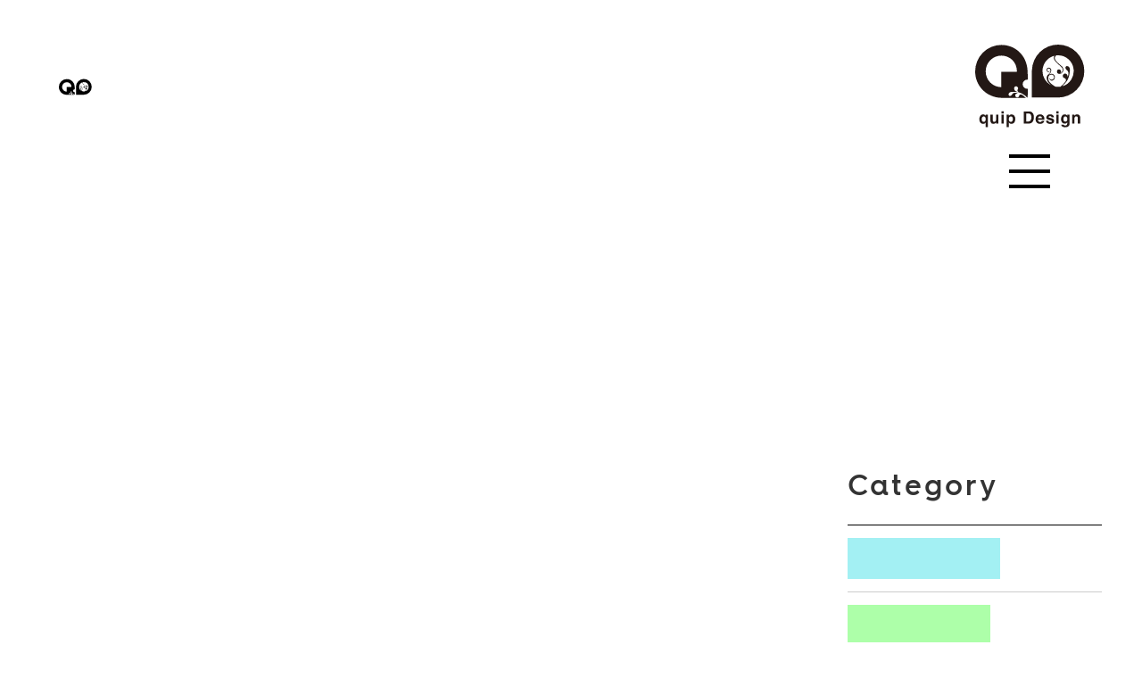

--- FILE ---
content_type: text/html; charset=utf-8
request_url: https://qpqp.jp/news/201502
body_size: 16955
content:
<!DOCTYPE html><html lang="ja"><head>
  <meta charset="utf-8">
  <meta name="viewport" content="width=device-width, initial-scale=1">
  <meta name="format-detection" content="telephone=no">
  <base href="/">

  <title>ブランディングと活かせるWebなら群馬県のホームページ制作会社quip Design</title>

  <link rel="icon" type="image/x-icon" href="favicon.ico">

  <script type="text/javascript" src="//typesquare.com/3/tsst/script/ja/typesquare.js?66ea82bfccd84841a06f5de4ac1e02e5&amp;onload=true&amp;fadein=-1&amp;auto_load_font=true" charset="utf-8"></script>

  <!--
/**
 * @license
 * MyFonts Webfont Build ID 3828599, 2019-10-25T13:12:35-0400
 *
 * The fonts listed in this notice are subject to the End User License
 * Agreement(s) entered into by the website owner. All other parties are
 * explicitly restricted from using the Licensed Webfonts(s).
 *
 * You may obtain a valid license at the URLs below.
 *
 * Webfont: HurmeGeometricSans4-SemiBold by Hurme
 * URL: https://www.myfonts.com/fonts/hurme/geometric-sans-4/semibold/
 * Copyright: Copyright (c) 2012 by Toni Hurme. All rights reserved.
 * Licensed pageviews: 10,000
 *
 *
 * License: https://www.myfonts.com/viewlicense?type=web&buildid=3828599
 *
 * © 2019 MyFonts Inc
*/

-->
  <link rel="stylesheet" type="text/css" href="/assets/fonts/MyFontsWebfontsKit.css">
<link rel="stylesheet" href="styles.80efbe0e84431dd5e202.css" crossorigin="anonymous"><style ng-transition="serverApp">.p-app[_ngcontent-sc71]{min-height:100vh;margin:0 auto}</style><style ng-transition="serverApp">.p-header[_ngcontent-sc66]{position:relative;left:0;top:0;z-index:2;width:100%;min-width:950px;background-color:#ccc}@media (max-width:767px){.p-header[_ngcontent-sc66]{top:4.134vw;min-width:0}}.p-header.is_scroll[_ngcontent-sc66], .p-header[_ngcontent-sc66]:not(.is_front){position:fixed}@media print{.p-header[_ngcontent-sc66]{position:relative}}.p-header_inner[_ngcontent-sc66]{position:absolute;right:64px;top:50px}@media (max-width:767px){.p-header_inner[_ngcontent-sc66]{right:4.134vw;top:3.334vw}}.p-header_title[_ngcontent-sc66]{width:123px;height:92px;margin:0 0 0 auto}@media (max-width:767px){.p-header_title[_ngcontent-sc66]{width:16.4vw;height:12.267vw}}@media (max-width:375px){.p-header_title[_ngcontent-sc66]{width:61.5px;height:46px}}.is_front[_ngcontent-sc66]   .p-header_title[_ngcontent-sc66]{width:145px;height:109px}@media (max-width:767px){.is_front[_ngcontent-sc66]   .p-header_title[_ngcontent-sc66]{width:16.4vw;height:12.267vw}}.is_front.is_scroll[_ngcontent-sc66]   .p-header_title[_ngcontent-sc66]{width:123px;height:92px}@media (max-width:767px){.is_front.is_scroll[_ngcontent-sc66]   .p-header_title[_ngcontent-sc66]{width:16.4vw;height:12.267vw}}@media (max-width:375px){.is_front.is_scroll[_ngcontent-sc66]   .p-header_title[_ngcontent-sc66]{width:61.5px;height:46px}}.p-header_title[_ngcontent-sc66]   a[_ngcontent-sc66]{display:block}.p-header_title[_ngcontent-sc66]   svg[_ngcontent-sc66]{display:inline-block;width:123px;height:92px}@media (max-width:767px){.p-header_title[_ngcontent-sc66]   svg[_ngcontent-sc66]{width:16.4vw;height:12.267vw}}@media (max-width:375px){.p-header_title[_ngcontent-sc66]   svg[_ngcontent-sc66]{width:61.5px;height:46px}}.is_front[_ngcontent-sc66]   .p-header_title[_ngcontent-sc66]   svg[_ngcontent-sc66]{width:145px;height:109px}@media (max-width:767px){.is_front[_ngcontent-sc66]   .p-header_title[_ngcontent-sc66]   svg[_ngcontent-sc66]{width:16.4vw;height:12.267vw}}.is_front.is_scroll[_ngcontent-sc66]   .p-header_title[_ngcontent-sc66]   svg[_ngcontent-sc66]{width:123px;height:92px}@media (max-width:767px){.is_front.is_scroll[_ngcontent-sc66]   .p-header_title[_ngcontent-sc66]   svg[_ngcontent-sc66]{width:16.4vw;height:12.267vw}}.p-headerOverlayTrigger[_ngcontent-sc66]{position:absolute;right:29px;top:113px;cursor:pointer}@media (max-width:767px){.p-headerOverlayTrigger[_ngcontent-sc66]{right:3.867vw;top:15.067vw;display:block!important}}.is_front[_ngcontent-sc66]:not(.is_scroll)   .p-headerOverlayTrigger[_ngcontent-sc66]{display:none}.p-headerOverlayTrigger_icon[_ngcontent-sc66]{position:relative;padding:10px;margin:0 auto}@media (max-width:767px){.p-headerOverlayTrigger_icon[_ngcontent-sc66]{padding:1.334vw}}.p-headerOverlayTrigger_icon[_ngcontent-sc66]   span[_ngcontent-sc66]{display:block;width:46px;height:4px;background-color:#000}@media (max-width:767px){.p-headerOverlayTrigger_icon[_ngcontent-sc66]   span[_ngcontent-sc66]{width:6.134vw;height:.534vw}}.p-headerOverlayTrigger_icon[_ngcontent-sc66]   span[_ngcontent-sc66]:not(:first-child){margin:13px 0 0}@media (max-width:767px){.p-headerOverlayTrigger_icon[_ngcontent-sc66]   span[_ngcontent-sc66]:not(:first-child){margin:1.734vw 0 0}}.p-headerOverlayTrigger_tx[_ngcontent-sc66]{position:relative;z-index:1;font-family:HurmeGeometricSans4-SemiBold;font-size:18px;font-size:1.8rem;line-height:2.111;letter-spacing:.1em;color:#000;text-align:center}@media (max-width:767px){.p-headerOverlayTrigger_tx[_ngcontent-sc66]{font-size:2.4vw}}.is_open[_ngcontent-sc66]   .p-headerOverlayTrigger_tx[_ngcontent-sc66]   .open[_ngcontent-sc66], .p-headerOverlayTrigger_tx[_ngcontent-sc66]   .close[_ngcontent-sc66]{display:none}.is_open[_ngcontent-sc66]   .p-headerOverlayTrigger_tx[_ngcontent-sc66]   .close[_ngcontent-sc66]{display:block}.p-headerOverlayTrigger_bg[_ngcontent-sc66]{position:absolute;left:0;top:0;width:100%;height:100%;background-color:#fff;opacity:0;transition:opacity .6s cubic-bezier(.215,.61,.355,1)}.p-headerOverlayTrigger[_ngcontent-sc66]:hover   .p-headerOverlayTrigger_bg[_ngcontent-sc66]{opacity:.15}</style><style ng-transition="serverApp">@charset "UTF-8";.p-breadcrumb[_ngcontent-sc67]{padding:68px 0 0 56px}@media (max-width:767px){.p-breadcrumb[_ngcontent-sc67]{padding:5.334vw 0 0 2.667vw}}.c-breadcrumbBtn[_ngcontent-sc67]{display:inline;white-space:nowrap}.c-breadcrumbBtn.top[_ngcontent-sc67]   a[_ngcontent-sc67]{padding:12px 5px 8px 10px;display:inline-block}@media (max-width:767px){.c-breadcrumbBtn.top[_ngcontent-sc67]   a[_ngcontent-sc67]{padding:1.6vw .667vw 1.067vw 1.334vw}}.c-breadcrumbBtn.top[_ngcontent-sc67]   a[_ngcontent-sc67]   svg[_ngcontent-sc67]{width:37px;height:19px}@media (max-width:767px){.c-breadcrumbBtn.top[_ngcontent-sc67]   a[_ngcontent-sc67]   svg[_ngcontent-sc67]{width:4.934vw;height:2.534vw}}.c-breadcrumbBtn[_ngcontent-sc67]:not(:first-child):before{content:"-";font-family:A1ゴシック M JIS2004,A1 Gothic M JIS2004;font-size:24px;font-size:2.4rem;letter-spacing:.1em;line-height:1.5;color:#000;margin:0 10px}@media (max-width:767px){.c-breadcrumbBtn[_ngcontent-sc67]:not(:first-child):before{font-size:3.2vw;margin:0 1.334vw}}.c-breadcrumbBtn[_ngcontent-sc67]:nth-of-type(2){margin:0 10px 0 0}@media (max-width:767px){.c-breadcrumbBtn[_ngcontent-sc67]:nth-of-type(2){margin:0 1.334vw 0 0}}.c-breadcrumbBtn[_ngcontent-sc67]   a[_ngcontent-sc67]{font-family:A1ゴシック M JIS2004,A1 Gothic M JIS2004;font-size:24px;font-size:2.4rem;letter-spacing:.1em;line-height:1.5;color:#000;display:inline-block;padding:10px 0}@media (max-width:767px){.c-breadcrumbBtn[_ngcontent-sc67]   a[_ngcontent-sc67]{font-size:3.2vw;padding:1.334vw 0}}</style><style ng-transition="serverApp">@charset "UTF-8";.p-contactArea[_ngcontent-sc68]{margin:100px 0 110px}@media (max-width:767px){.p-contactArea[_ngcontent-sc68]{margin:13.334vw 0 14.667vw}}.p-contactArea.is_front[_ngcontent-sc68]{margin:150px 0 110px}@media (max-width:767px){.p-contactArea.is_front[_ngcontent-sc68]{margin:20vw 0 14.667vw}}.p-contactArea_title[_ngcontent-sc68]{font-family:A1ゴシック M JIS2004,A1 Gothic M JIS2004;font-size:28px;font-size:2.8rem;letter-spacing:.1em;text-align:center;padding:0 80px}@media (max-width:767px){.p-contactArea_title[_ngcontent-sc68]{font-size:3.734vw;padding:0 10.667vw}}.p-contactArea_moreBtn[_ngcontent-sc68]{margin-top:47px}@media (max-width:767px){.p-contactArea_moreBtn[_ngcontent-sc68]{margin-top:6.267vw}}</style><style ng-transition="serverApp">@charset "UTF-8";.en1[_ngcontent-sc69]{font-family:HurmeGeometricSans4-SemiBold}.p-footerInfo[_ngcontent-sc69]{background-color:#f6f6f6}.p-footerInfo_inner[_ngcontent-sc69]{padding-top:32px}@media (max-width:767px){.p-footerInfo_header[_ngcontent-sc69]{display:flex;justify-content:center;align-items:center}}.p-footerInfo_catch[_ngcontent-sc69]{font-family:A1ゴシック M JIS2004,A1 Gothic M JIS2004;font-size:36px;font-size:3.6rem;text-align:center;letter-spacing:.1em;font-weight:400}@media (max-width:767px){.p-footerInfo_catch[_ngcontent-sc69]{font-size:3.467vw}}.p-footerInfo_logo[_ngcontent-sc69]{width:166px;height:125px;margin:8px auto 0}@media (max-width:767px){.p-footerInfo_logo[_ngcontent-sc69]{width:18.667vw;height:14.001vw;margin:0 0 0 26px}}.p-footerInfo_logo[_ngcontent-sc69]   svg[_ngcontent-sc69]{width:166px;height:125px}@media (max-width:767px){.p-footerInfo_logo[_ngcontent-sc69]   svg[_ngcontent-sc69]{width:100%;height:100%}}.p-footerInfo_detail[_ngcontent-sc69]{font-family:A1ゴシック M JIS2004,A1 Gothic M JIS2004;font-size:24px;font-size:2.4rem;line-height:1.5;letter-spacing:.1em;text-align:center;margin-top:29px}@media (max-width:767px){.p-footerInfo_detail[_ngcontent-sc69]{font-size:3.2vw;margin-top:3.867vw}}.p-footerInfo_detail[_ngcontent-sc69]   span[_ngcontent-sc69]{color:#999}.p-footerInfoContact[_ngcontent-sc69]{margin:15px 0 0;display:flex;justify-content:center}@media (max-width:767px){.p-footerInfoContact[_ngcontent-sc69]{margin:2.8vw 0 0}}.p-footerInfoContact_mail[_ngcontent-sc69]{padding:0 0 0 34px;position:relative;margin:0 50px}@media (max-width:767px){.p-footerInfoContact_mail[_ngcontent-sc69]{padding:0 0 0 4.534vw;margin:0 2.4vw 0 0}}.p-footerInfoContact_mail[_ngcontent-sc69]   img[_ngcontent-sc69]{width:22px;height:22px;position:absolute;left:0;top:13px}@media (max-width:767px){.p-footerInfoContact_mail[_ngcontent-sc69]   img[_ngcontent-sc69]{width:2.934vw;height:2.934vw;top:1.6vw}}.p-footerInfoContact_mail[_ngcontent-sc69]   .tx[_ngcontent-sc69]{font-family:HurmeGeometricSans4-SemiBold;font-size:26px;font-size:2.6rem;letter-spacing:.1em}@media (max-width:767px){.p-footerInfoContact_mail[_ngcontent-sc69]   .tx[_ngcontent-sc69]{font-size:2.934vw}}.p-footerInfoContact_site[_ngcontent-sc69]{padding:0 0 0 34px;position:relative;margin:0 50px}@media (max-width:767px){.p-footerInfoContact_site[_ngcontent-sc69]{padding:0 0 0 4.534vw;margin:0 0 0 2.4vw}}.p-footerInfoContact_site[_ngcontent-sc69]   img[_ngcontent-sc69]{width:24px;height:22px;position:absolute;left:0;top:13px}@media (max-width:767px){.p-footerInfoContact_site[_ngcontent-sc69]   img[_ngcontent-sc69]{width:3.2vw;height:2.934vw;top:1.6vw}}.p-footerInfoContact_site[_ngcontent-sc69]   .tx[_ngcontent-sc69]{font-family:HurmeGeometricSans4-SemiBold;font-size:26px;font-size:2.6rem;letter-spacing:.1em}@media (max-width:767px){.p-footerInfoContact_site[_ngcontent-sc69]   .tx[_ngcontent-sc69]{font-size:2.934vw}}.p-footerInfoOffice[_ngcontent-sc69]{display:flex;justify-content:center;padding:25px 0 48px}@media (max-width:767px){.p-footerInfoOffice[_ngcontent-sc69]{display:block;padding:1.334vw 0 5.067vw}}@media (max-width:767px){.c-footerInfoOffice[_ngcontent-sc69]{padding:.934vw 0 0}}.c-footerInfoOffice.takasaki[_ngcontent-sc69]{margin:0 40px 0 0}@media (max-width:767px){.c-footerInfoOffice.takasaki[_ngcontent-sc69]{margin:0}}.c-footerInfoOffice.aoyama[_ngcontent-sc69]{margin:0 0 0 40px}@media (max-width:767px){.c-footerInfoOffice.aoyama[_ngcontent-sc69]{margin:0}}.c-footerInfoOffice_inner[_ngcontent-sc69]{display:flex}@media (max-width:767px){.c-footerInfoOffice_inner[_ngcontent-sc69]{width:66%;margin:0 auto}}.c-footerInfoOffice_thumbnail[_ngcontent-sc69]{width:130px;padding:8px 0 0}@media (max-width:767px){.c-footerInfoOffice_thumbnail[_ngcontent-sc69]{padding:.934vw 0 0;width:16vw}}.c-footerInfoOffice_thumbnail[_ngcontent-sc69]   img[_ngcontent-sc69]{width:110px;height:110px}@media (max-width:767px){.c-footerInfoOffice_thumbnail[_ngcontent-sc69]   img[_ngcontent-sc69]{width:12vw;height:auto}}.c-footerInfoOffice_title[_ngcontent-sc69]{font-family:HurmeGeometricSans4-SemiBold;font-size:22px;font-size:2.2rem;letter-spacing:.1em}@media (max-width:767px){.c-footerInfoOffice_title[_ngcontent-sc69]{font-size:2.934vw;line-height:1.636}}.c-footerInfoOffice_address[_ngcontent-sc69]{font-family:A1ゴシック M JIS2004,A1 Gothic M JIS2004;font-size:20px;font-size:2rem;line-height:1.8;letter-spacing:.1em;margin:10px 0 0}@media (max-width:767px){.c-footerInfoOffice_address[_ngcontent-sc69]{font-size:2.667vw;margin:0;white-space:nowrap}}.c-footerInfoOffice_tel[_ngcontent-sc69]{font-family:A1ゴシック M JIS2004,A1 Gothic M JIS2004;font-size:20px;font-size:2rem;line-height:1.8;letter-spacing:.1em}@media (max-width:767px){.c-footerInfoOffice_tel[_ngcontent-sc69]{font-size:2.667vw;white-space:nowrap;margin:0}}.p-footerCopy[_ngcontent-sc69]{padding:43px 0 49px}@media (max-width:767px){.p-footerCopy[_ngcontent-sc69]{padding:1.6vw 0 2vw}}.p-footerCopy_copyright[_ngcontent-sc69]{text-align:center}.p-footerCopy_copyright[_ngcontent-sc69]   small[_ngcontent-sc69]{font-family:HurmeGeometricSans4-SemiBold;font-size:16px;font-size:1.6rem;letter-spacing:.1em}@media (max-width:767px){.p-footerCopy_copyright[_ngcontent-sc69]   small[_ngcontent-sc69]{font-size:2.934vw}}.p-footerCopy_notes[_ngcontent-sc69]{font-family:A1ゴシック M JIS2004,A1 Gothic M JIS2004;font-size:16px;font-size:1.6rem;letter-spacing:.1em;text-align:center;margin-top:33px}@media (max-width:767px){.p-footerCopy_notes[_ngcontent-sc69]{display:none}}.p-footerCopy_notes[_ngcontent-sc69]   a[_ngcontent-sc69]{display:inline-block;border-bottom:1px solid #21b076;line-height:1;padding:3px}.p-footerCopy_notes[_ngcontent-sc69]   a[_ngcontent-sc69]:hover{border-bottom:none}.p-footerPageToTop[_ngcontent-sc69]{padding-bottom:11px}@media (max-width:767px){.p-footerPageToTop[_ngcontent-sc69]{padding-bottom:4.4vw}}.p-footerPageToTop[_ngcontent-sc69]   a[_ngcontent-sc69]{display:block;width:76px;height:38px;margin:0 auto;position:relative;overflow:hidden;cursor:pointer;padding:10px;box-sizing:content-box}@media (max-width:767px){.p-footerPageToTop[_ngcontent-sc69]   a[_ngcontent-sc69]{width:6.4vw;height:3.2vw}}.p-footerPageToTop_inner[_ngcontent-sc69]{width:52px;height:52px;border-color:#000 #000 transparent transparent;border-style:solid;border-width:1px;transform:rotate(-45deg);transform-origin:top right;text-indent:100%;overflow:hidden;white-space:nowrap;position:absolute;left:-6px;top:10px}@media (max-width:767px){.p-footerPageToTop_inner[_ngcontent-sc69]{width:4.267vw;height:4.267vw;left:0}}</style><style ng-transition="serverApp">.p-loading[_ngcontent-sc70]{display:block;position:fixed;left:0;top:0;width:100%;height:100%;background-color:hsla(0,0%,100%,.9);z-index:100}.p-loading_inner[_ngcontent-sc70]{position:absolute;left:50%;top:50%;margin:-23px 0 0 -31px;background-size:contain;background-repeat:no-repeat}.p-loading_inner[_ngcontent-sc70], .p-loading_inner[_ngcontent-sc70]   svg[_ngcontent-sc70]{width:62px;height:46px}</style><style ng-transition="serverApp">@charset "UTF-8";[_nghost-sc65]{display:none}.is_front:not(.is_scroll)   [_nghost-sc65]{display:block}@media (max-width:767px){[_nghost-sc65]{display:none!important}}.p-topGlobalNavi_btns[_ngcontent-sc65]{margin:39px 0 0}@media (max-width:767px){.p-topGlobalNavi_btns[_ngcontent-sc65]{margin:5.2vw 0 0}}.c-topGlobalNaviBtn[_ngcontent-sc65]{text-align:right}.c-topGlobalNaviBtn_link[_ngcontent-sc65]{font-family:A1ゴシック M JIS2004,A1 Gothic M JIS2004;font-size:18px;font-size:1.8rem;line-height:2.111;letter-spacing:.1em;color:#000}@media (max-width:767px){.c-topGlobalNaviBtn_link[_ngcontent-sc65]{font-size:2.4vw}}.c-topGlobalNaviBtn[_ngcontent-sc65]:not(:first-child):before{content:"";display:block;width:2px;height:6px;background-color:#000;margin:0 40px 0 auto}@media (max-width:767px){.c-topGlobalNaviBtn[_ngcontent-sc65]:not(:first-child):before{width:.267vw;height:.8vw;margin:0 5.334vw 0 auto}}@media (max-width:375px){.c-topGlobalNaviBtn[_ngcontent-sc65]:not(:first-child):before{width:1px;height:3px;margin:0 20px 0 auto}}</style><style ng-transition="serverApp">@charset "UTF-8";.p-newsHeader_title[_ngcontent-sc87]{font-family:A1ゴシック M JIS2004,A1 Gothic M JIS2004;font-size:44px;font-size:4.4rem;letter-spacing:.1em;padding:0 0 0 82px}@media (max-width:767px){.p-newsHeader_title[_ngcontent-sc87]{font-size:5.867vw;padding:0 4vw}}.p-newsHeaderPickup[_ngcontent-sc87]{padding:16px 140px 0}@media (max-width:767px){.p-newsHeaderPickup[_ngcontent-sc87]{padding:2.134vw 0 0}}.p-newsHeaderPickup_link[_ngcontent-sc87]{color:#000}.p-newsHeaderPickup_thumbnail[_ngcontent-sc87]   img[_ngcontent-sc87]{width:100%;height:auto}.p-newsHeaderPickup_information[_ngcontent-sc87]{padding:23px 0 114px}@media (max-width:767px){.p-newsHeaderPickup_information[_ngcontent-sc87]{padding:4.8vw 4vw 7.734vw}}.p-newsHeaderPickup_date[_ngcontent-sc87]{font-family:A1ゴシック M JIS2004,A1 Gothic M JIS2004;font-size:22px;font-size:2.2rem;letter-spacing:.1em;line-height:1.6363636364;text-align:right}@media (max-width:767px){.p-newsHeaderPickup_date[_ngcontent-sc87]{font-size:3.2vw;text-align:left}}.p-newsHeaderPickup_title[_ngcontent-sc87]{font-family:A1ゴシック M JIS2004,A1 Gothic M JIS2004;font-size:44px;font-size:4.4rem;letter-spacing:.1em;line-height:1.4545454545;margin:19px 0 0;text-align:justify}@media (max-width:767px){.p-newsHeaderPickup_title[_ngcontent-sc87]{font-size:4.8vw;margin:2.534vw 0 0}}.p-newsDetail_inner[_ngcontent-sc87]{display:flex;margin:16px 0 0}@media (max-width:767px){.p-newsDetail_inner[_ngcontent-sc87]{display:block;margin:2.134vw 0 0}}.p-newsDetail_alpha[_ngcontent-sc87]{flex-basis:calc(100% - 365px)}.p-newsDetail_beta[_ngcontent-sc87]{flex-grow:0;flex-shrink:0;flex-basis:350px;padding:0 0 0 35px}@media (max-width:767px){.p-newsDetail_beta[_ngcontent-sc87]{padding:0}}.p-newsTitle[_ngcontent-sc87]{width:100%;padding:0 30px 0 0}.p-newsTitle_inner[_ngcontent-sc87]{position:relative;width:100%;padding:100% 0 0}.p-newsTitle_set[_ngcontent-sc87]{position:absolute;left:0;right:0;top:0;bottom:0;margin:auto;display:flex;justify-content:center;align-items:center}.p-newsTitle_pageName[_ngcontent-sc87]{font-family:A1ゴシック B JIS2004,A1 Gothic B JIS2004;font-size:28px;font-size:2.8rem;line-height:1;letter-spacing:.1em;font-weight:400;text-align:center}.p-newsTitle_pageName[_ngcontent-sc87]   span[_ngcontent-sc87]{display:inline-block;padding:5px 18px}.p-newsTitle_pageName.information[_ngcontent-sc87]   span[_ngcontent-sc87]{background-color:#a3f0f3}.p-newsTitle_pageName.media[_ngcontent-sc87]   span[_ngcontent-sc87]{background-color:#e8ff69}.p-newsTitle_pageName.works[_ngcontent-sc87]   span[_ngcontent-sc87]{background-color:#ffa9b1}.p-newsTitle_pageName.commitment[_ngcontent-sc87]   span[_ngcontent-sc87]{background-color:#adffa9}.p-newsTitle_pageNameEn[_ngcontent-sc87]{font-family:HurmeGeometricSans4-SemiBold;font-size:32px;font-size:3.2rem;line-height:1.09;letter-spacing:.1em;margin:30px 0 0;text-align:center}.p-newsTitle_pageNameEn[_ngcontent-sc87]:first-letter{text-transform:capitalize}.p-newsLists[_ngcontent-sc87]{display:flex;flex-wrap:wrap}@media (max-width:767px){.p-newsLists[_ngcontent-sc87]{display:block}}.c-newsListItem[_ngcontent-sc87]{width:50%}@media (min-width:1200px){.c-newsListItem[_ngcontent-sc87]{width:33.333%}}@media (max-width:767px){.c-newsListItem[_ngcontent-sc87]{width:auto}}.c-newsListItem_link[_ngcontent-sc87]{color:#000}@media (min-width:768px){.c-newsListItem_thumbnail[_ngcontent-sc87]{position:relative;padding:0;overflow:hidden}}@media (min-width:768px){.c-newsListItem_thumbnail[_ngcontent-sc87]   img[_ngcontent-sc87]{position:absolute;left:50%;top:0;height:100%;width:auto;transform:translate(-50%)}}@media (max-width:767px){.c-newsListItem_thumbnail[_ngcontent-sc87]   img[_ngcontent-sc87]{width:100%;height:auto;padding:0}}.c-newsListItem_information[_ngcontent-sc87]{padding:36px 22px 58px}@media (max-width:767px){.c-newsListItem_information[_ngcontent-sc87]{padding:4.8vw 4vw 7.734vw}}.c-newsListItem_date[_ngcontent-sc87]{font-family:A1ゴシック M JIS2004,A1 Gothic M JIS2004;font-size:24px;font-size:2.4rem;letter-spacing:.1em;line-height:1.5}@media (max-width:767px){.c-newsListItem_date[_ngcontent-sc87]{font-size:3.2vw;text-align:left}}.c-newsListItem_title[_ngcontent-sc87]{font-family:A1ゴシック M JIS2004,A1 Gothic M JIS2004;font-size:24px;font-size:2.4rem;letter-spacing:.1em;line-height:1.5;margin:20px 0 0;text-align:justify}@media (max-width:767px){.c-newsListItem_title[_ngcontent-sc87]{font-size:4.8vw;margin:2.534vw 0 0}}</style><style ng-transition="serverApp">@charset "UTF-8";.p-newsNavi[_ngcontent-sc86]{padding:0 30px 0 0}@media (max-width:767px){.p-newsNavi[_ngcontent-sc86]{padding:0 2vw}}@media (min-width:768px){.c-newsNavi[_ngcontent-sc86]:not(:first-child){margin:70px 0 0}}@media (max-width:767px){.c-newsNavi[_ngcontent-sc86]{flex-grow:0;flex-shrink:0;flex-basis:50%;margin:9.334vw 0 0;padding:0 2vw}}.c-newsNavi_title[_ngcontent-sc86]{font-family:HurmeGeometricSans4-SemiBold;font-size:32px;font-size:3.2rem;letter-spacing:.1em;padding:0 0 9px;border-bottom:1px solid #000}@media (max-width:767px){.c-newsNavi_title[_ngcontent-sc86]{font-size:4.267vw;padding:0 0 1.2vw}}.c-newsNaviBtn[_ngcontent-sc86]{border-bottom:1px solid #ccc;padding:14px 0}@media (max-width:767px){.c-newsNaviBtn[_ngcontent-sc86]{padding:1.867vw}}.c-newsNaviBtn[_ngcontent-sc86]   a[_ngcontent-sc86]{font-family:A1ゴシック M JIS2004,A1 Gothic M JIS2004;font-size:28px;font-size:2.8rem;line-height:1.5;letter-spacing:.1em;color:#000;display:inline-block;padding:0 6px}@media (max-width:767px){.c-newsNaviBtn[_ngcontent-sc86]   a[_ngcontent-sc86]{font-size:3.734vw;padding:0 .8vw}}.c-newsNaviBtn.selected[_ngcontent-sc86]   a[_ngcontent-sc86]{background-color:#e8ff69}.c-newsNaviBtn.information[_ngcontent-sc86]   a[_ngcontent-sc86]{background-color:#a3f0f3}.c-newsNaviBtn.media[_ngcontent-sc86]   a[_ngcontent-sc86]{background-color:#e8ff69}.c-newsNaviBtn.works[_ngcontent-sc86]   a[_ngcontent-sc86]{background-color:#ffa9b1}.c-newsNaviBtn.commitment[_ngcontent-sc86]   a[_ngcontent-sc86]{background-color:#adffa9}.c-newsNaviBtnAmount[_ngcontent-sc86], .c-newsNaviBtnText[_ngcontent-sc86]{vertical-align:middle}.c-newsNaviBtnAmount[_ngcontent-sc86]{font-family:A1ゴシック M JIS2004,A1 Gothic M JIS2004;font-size:20px;font-size:2rem;letter-spacing:.1em}@media (max-width:767px){.c-newsNaviBtnAmount[_ngcontent-sc86]{font-size:2.934vw}}.c-newsNavi_tags[_ngcontent-sc86]{padding:24px 0 0}@media (max-width:767px){.c-newsNavi_tags[_ngcontent-sc86]{padding:3.2vw 0 0}}.c-newsNaviTag[_ngcontent-sc86]{display:inline-block;margin:6px 12px 0 0}@media (max-width:767px){.c-newsNaviTag[_ngcontent-sc86]{margin:.8vw 1.6vw 0 0}}.c-newsNaviTag[_ngcontent-sc86]   a[_ngcontent-sc86]{font-family:A1ゴシック M JIS2004,A1 Gothic M JIS2004;font-size:22px;font-size:2.2rem;letter-spacing:.1em;line-height:1.8181818182;color:#000;background-color:#f6f6f6;display:inline-block;padding:0 10px}@media (max-width:767px){.c-newsNaviTag[_ngcontent-sc86]   a[_ngcontent-sc86]{font-size:2.934vw;padding:0 1.334vw}}.c-newsNavi_archives[_ngcontent-sc86]{padding:24px 0 0}@media (max-width:767px){.c-newsNavi_archives[_ngcontent-sc86]{padding:3.2vw 0 0}}.c-newsNaviArchive[_ngcontent-sc86]   a[_ngcontent-sc86]{font-family:A1ゴシック M JIS2004,A1 Gothic M JIS2004;font-size:22px;font-size:2.2rem;letter-spacing:.1em;line-height:1.8181818182;color:#000;padding:0 10px}@media (max-width:767px){.c-newsNaviArchive[_ngcontent-sc86]   a[_ngcontent-sc86]{font-size:2.934vw;padding:0 1.334vw}}@media (max-width:767px){.c-newsNavi.category[_ngcontent-sc86]{order:1}}@media (max-width:767px){.c-newsNavi.search[_ngcontent-sc86]{order:5;flex-basis:100%}}@media (max-width:767px){.c-newsNavi.tag[_ngcontent-sc86]{order:2}}@media (max-width:767px){.c-newsNavi.archive[_ngcontent-sc86]{order:3}}@media (max-width:767px){.c-newsNavi.recent[_ngcontent-sc86]{order:4}}.c-newsNavi.recent[_ngcontent-sc86]   .c-newsNavi_title[_ngcontent-sc86]{font-family:A1ゴシック M JIS2004,A1 Gothic M JIS2004}.c-newsNavi.recent[_ngcontent-sc86]   .c-newsNaviBtn[_ngcontent-sc86]{padding:20px 0}@media (max-width:767px){.c-newsNavi.recent[_ngcontent-sc86]   .c-newsNaviBtn[_ngcontent-sc86]{padding:2.667vw 0}}.c-newsNavi.recent[_ngcontent-sc86]   .c-newsNaviBtn[_ngcontent-sc86]   a[_ngcontent-sc86]{font-size:24px;font-size:2.4rem;line-height:1.4583333333;padding:0 14px}@media (max-width:767px){.c-newsNavi.recent[_ngcontent-sc86]   .c-newsNaviBtn[_ngcontent-sc86]   a[_ngcontent-sc86]{font-size:3.2vw;padding:0 1.867vw}}.p-newsNaviRecruit[_ngcontent-sc86]{margin:84px 0 0}@media (max-width:767px){.p-newsNaviRecruit[_ngcontent-sc86]{margin:11.2vw 0 0;padding:0 2vw}}.p-newsNaviRecruit_title[_ngcontent-sc86]{font-family:A1ゴシック M JIS2004,A1 Gothic M JIS2004;font-size:24px;font-size:2.4rem;letter-spacing:.1em;line-height:1.5}@media (max-width:767px){.p-newsNaviRecruit_title[_ngcontent-sc86]{font-size:3.2vw}}.p-newsNaviRecruit_btn[_ngcontent-sc86]{display:block;margin:27px 0 0}@media (max-width:767px){.p-newsNaviRecruit_btn[_ngcontent-sc86]{margin:3.6vw 0 0}}.p-newsNaviRecruit_btn[_ngcontent-sc86]   a[_ngcontent-sc86]{font-family:A1ゴシック M JIS2004,A1 Gothic M JIS2004;font-size:32px;font-size:3.2rem;letter-spacing:.1em;padding:13px 0;display:block;background-color:#000;color:#fff;text-align:center}@media (max-width:767px){.p-newsNaviRecruit_btn[_ngcontent-sc86]   a[_ngcontent-sc86]{font-size:4.267vw;padding:1.734vw 0}}.p-newsNaviLinks[_ngcontent-sc86]{margin:40px 0 0}@media (max-width:767px){.p-newsNaviLinks[_ngcontent-sc86]{margin:5.334vw;padding:0 2vw}}.c-newsNaviLink[_ngcontent-sc86]{border:1px solid #000;border-top:0 solid #000}.c-newsNaviLink[_ngcontent-sc86]:first-child{border-width:1px}.c-newsNaviLink[_ngcontent-sc86]   a[_ngcontent-sc86]{font-family:A1ゴシック M JIS2004,A1 Gothic M JIS2004;font-size:26px;font-size:2.6rem;letter-spacing:.1em;text-align:center;color:#000;display:block}@media (max-width:767px){.c-newsNaviLink[_ngcontent-sc86]   a[_ngcontent-sc86]{font-size:3.467vw}}.p-newsNaviSearch[_ngcontent-sc86]{border:1px solid #000}.p-newsNaviSearch[_ngcontent-sc86]   input[type=text][_ngcontent-sc86]{vertical-align:middle;width:195px;height:88px;padding:10px;font-size:28px;font-size:2.8rem}.p-newsNaviSearch_btn[_ngcontent-sc86]{width:88px;height:88px;display:inline-block;vertical-align:middle}</style></head>
<body>
  <script src="https://maps.googleapis.com/maps/api/js?key=AIzaSyDtw6jg5VGQpNxD_IBz555ej4BsUZjnS1k&amp;language=ja"></script>
  <div class="p-wrap">
    <app-root _nghost-sc71="" ng-version="10.1.1"><svg _ngcontent-sc71="" class="svgSymbol"><symbol _ngcontent-sc71="" id="logo_mark" viewBox="0 0 105 51"><title _ngcontent-sc71="">quip Design</title><path _ngcontent-sc71="" d="M44.612 47.426c-.459-.121-2.138-.699-2.465.875a1.975 1.975 0 0 1-2.233 1.699c-1.903-.427-2.252-2.689-.27-3.746a3.158 3.158 0 0 1 1.461-.366 10.48 10.48 0 0 0-3.522-.239 2.789 2.789 0 0 0-1.947 1.102c-1.153 2.184-2.851 2.29-3.434 1.298-.644-1.09.067-3.433 3.396-3.327l.134.008c1.254-.053 5.567-.123 8.829 1.517a20.85 20.85 0 0 1 5.563 4.174h.015s.208-3.352.287-8.625a4.312 4.312 0 1 1-.006-8.521c-.044-2.726-.139-5.647-.295-8.683-.744-14.111-11.468-24.292-25.051-24.292a25.077 25.077 0 0 0-25.072 25.072c0 13.846 10.864 24.721 25.072 25.066 11.451.282 20.221.1 23.392.018a15.83 15.83 0 0 0-3.852-3.028zm-3.934-4.846c-.939 1.64 1.117 2.487 1.117 2.487s-3.432-.172-4.345-2.611c-.783-2.104.976-3.574 2.685-2.63a1.974 1.974 0 0 1 .543 2.753zm-15.737-16.882v14.61a14.94 14.94 0 0 1 .131-29.88c7.993 0 14.921 5.856 14.921 15.27zM79.37 0a25.061 25.061 0 0 0-25.049 24.303l-.011-.007v.474l-.013.294.013.302v24.754h24.386l.673.016a25.068 25.068 0 1 0 0-50.136zm3.938 39.48a43.858 43.858 0 0 0 4.479-4.987c2.308-3.521 2.673-8.075 2.775-9.526l.024-.154c.556-3.807-2.033-4.922-3.37-4.329-1.213.536-1.313 2.495 1.043 4.106a3.223 3.223 0 0 1 1.002 2.391 12.223 12.223 0 0 1-.728 3.979 3.68 3.68 0 0 0-.24-1.712c-.943-2.409-3.582-2.315-4.328-.186a2.284 2.284 0 0 0 1.657 2.794c1.758.582 1.222 2.339 1.024 2.849a24.916 24.916 0 0 1-4.936 5.121 15.174 15.174 0 0 1-2.34.18c-1.918 0-1.48.194-3.168-.474a31.916 31.916 0 0 1-3.212-2.269c-1.784-1.566-3.136-2.987-3.068-5.337.067-2.096.834-3.208 2.656-3.477a2.668 2.668 0 0 1 2.476.97 2.435 2.435 0 0 1 .282 2.331 2.479 2.479 0 0 1-1.758 1.474 1.932 1.932 0 0 1-1.587-.354 1.248 1.248 0 0 1-.029-1.734 1.668 1.668 0 0 0-.237 2.294 2.085 2.085 0 0 0 2.26.605 3.04 3.04 0 0 0 2.159-2.253 3.511 3.511 0 0 0-.56-3.007 3.346 3.346 0 0 0-2.92-1.117 5.153 5.153 0 0 0-2.346.939c.204-.228.317-.35.588-.626a4.922 4.922 0 0 0 1.891-3.125 2.441 2.441 0 0 0-2.313-2.996 2.114 2.114 0 0 0-2.152 2.652 1.879 1.879 0 0 0 1.328 1.444 1.44 1.44 0 0 0 1.296-.385c.293-.265.437-1.23-.109-1.439 0 0 .434.291.022.939a1.04 1.04 0 0 1-.857.284 1.398 1.398 0 0 1-1.034-.761 1.382 1.382 0 0 1 .149-1.32 1.511 1.511 0 0 1 1.269-.619 1.879 1.879 0 0 1 1.711 1.824 3.856 3.856 0 0 1-1.535 3.156c-.446.455-.886.858-1.236 1.238a4.716 4.716 0 0 0-.769 3.775c.43 2.499 1.778 3.67 3.598 5.274a5.912 5.912 0 0 0 1.16.82 14.938 14.938 0 0 1 2.729-28.227 3.136 3.136 0 0 0-.717 1.492c-.168 1.491-.139 3.196 6.629 8.713a3.987 3.987 0 0 1 1.21 5.088 2.841 2.841 0 0 1-1.634 1.196 1.932 1.932 0 0 0 .528-.845 1.978 1.978 0 1 0-3.772-1.19 2.315 2.315 0 0 0 .709 2.286 2.482 2.482 0 0 0 1.649.56 3.855 3.855 0 0 0 3.036-1.682 4.27 4.27 0 0 0-1.062-5.863c-5.547-4.401-6.633-6.166-6.38-8.113a4.134 4.134 0 0 1 1.302-1.906 16.431 16.431 0 0 1 1.819-.108 14.939 14.939 0 0 1 3.938 29.35z" class="a"></path></symbol><symbol _ngcontent-sc71="" id="logo_quip_design" viewBox="0 0 105 79"><title _ngcontent-sc71="">quip Design</title><path _ngcontent-sc71="" d="M9.313 66.602a3.408 3.408 0 0 1 .782.977v-1.261h2.149v11.879h-2.204v-4.431a2.358 2.358 0 0 1-.856.919 2.948 2.948 0 0 1-1.652.403 3.24 3.24 0 0 1-2.518-1.181 4.607 4.607 0 0 1-1.039-3.152 5.198 5.198 0 0 1 1.043-3.401 3.206 3.206 0 0 1 2.576-1.278 2.676 2.676 0 0 1 1.718.527zm.477 5.592a3.773 3.773 0 0 0 .313-1.642 3.483 3.483 0 0 0-.265-1.4 1.692 1.692 0 0 0-1.677-1.113 1.645 1.645 0 0 0-1.359.65 3.15 3.15 0 0 0-.513 1.972 3.786 3.786 0 0 0 .236 1.449 1.616 1.616 0 0 0 1.628 1.073 1.684 1.684 0 0 0 1.637-.988zM16.862 66.302v5.135a2.703 2.703 0 0 0 .171 1.094 1.183 1.183 0 0 0 1.19.65 1.553 1.553 0 0 0 1.556-.923 3.33 3.33 0 0 0 .218-1.32v-4.636h2.259v8.519h-2.165v-1.202l-.156.234a1.553 1.553 0 0 1-.296.342 3.114 3.114 0 0 1-1.01.643 3.483 3.483 0 0 1-1.142.171 2.545 2.545 0 0 1-2.54-1.361 5.222 5.222 0 0 1-.367-2.212v-5.135zM27.349 65.289h-2.259v-2.059h2.259zm-2.259 1.014h2.259v8.519h-2.259zM37.312 67.219a4.538 4.538 0 0 1 1.041 3.235 5.115 5.115 0 0 1-1.017 3.432 3.309 3.309 0 0 1-2.625 1.179 2.74 2.74 0 0 1-1.699-.509 3.26 3.26 0 0 1-.724-.819v4.439h-2.205v-11.873h2.134v1.259a3.59 3.59 0 0 1 .771-.875 2.834 2.834 0 0 1 1.778-.57 3.364 3.364 0 0 1 2.545 1.103zm-1.709 1.601a1.587 1.587 0 0 0-1.473-.758 1.675 1.675 0 0 0-1.681 1.148 4.32 4.32 0 0 0-.237 1.549 2.451 2.451 0 0 0 .797 2.084 1.819 1.819 0 0 0 1.121.353 1.626 1.626 0 0 0 1.433-.719 3.764 3.764 0 0 0 .04-3.657zM53.222 63.551a3.815 3.815 0 0 1 1.964 1.462 5.114 5.114 0 0 1 .82 1.859 8.856 8.856 0 0 1 .22 1.909 7.651 7.651 0 0 1-.923 3.891 4.163 4.163 0 0 1-3.864 2.149h-4.967v-11.52h4.967a6.158 6.158 0 0 1 1.783.25zm-4.412 1.751v7.52h2.222a2.401 2.401 0 0 0 2.381-1.681 5.945 5.945 0 0 0 .367-2.197 5.394 5.394 0 0 0-.552-2.7 2.33 2.33 0 0 0-2.196-.943zM64.042 66.476a3.448 3.448 0 0 1 1.472 1.261 4.151 4.151 0 0 1 .678 1.762 10.808 10.808 0 0 1 .074 1.69h-6.203a2.033 2.033 0 0 0 .89 1.796 2.249 2.249 0 0 0 1.226.323 1.731 1.731 0 0 0 1.696-.979h2.275a2.779 2.779 0 0 1-.827 1.54 4.144 4.144 0 0 1-3.205 1.244 4.641 4.641 0 0 1-3.001-1.049 4.134 4.134 0 0 1-1.299-3.412 4.614 4.614 0 0 1 1.173-3.393 4.111 4.111 0 0 1 3.046-1.183 4.844 4.844 0 0 1 2.004.401zm-3.332 1.924a2.305 2.305 0 0 0-.594 1.317h3.837a1.861 1.861 0 0 0-.594-1.345 1.953 1.953 0 0 0-1.321-.457 1.761 1.761 0 0 0-1.329.485zM70.081 72.103a1.481 1.481 0 0 0 .305.843 2.08 2.08 0 0 0 1.539.446 2.355 2.355 0 0 0 1.048-.195.625.625 0 0 0 .39-.585.634.634 0 0 0-.313-.572 12.891 12.891 0 0 0-2.331-.672 4.829 4.829 0 0 1-2.046-.901 1.947 1.947 0 0 1-.594-1.53 2.653 2.653 0 0 1 .928-2.028 3.723 3.723 0 0 1 2.612-.849 4.797 4.797 0 0 1 2.604.637 2.726 2.726 0 0 1 1.155 2.201h-2.226a1.316 1.316 0 0 0-.244-.68 1.533 1.533 0 0 0-1.254-.453 1.801 1.801 0 0 0-1.038.225.652.652 0 0 0-.309.533.58.58 0 0 0 .329.555 14.374 14.374 0 0 0 2.325.617 4.239 4.239 0 0 1 1.995.947 2.144 2.144 0 0 1 .658 1.601 2.586 2.586 0 0 1-.944 2.066 5.666 5.666 0 0 1-5.889-.048 2.753 2.753 0 0 1-.96-2.16zM79.865 65.289h-2.26v-2.059h2.26zm-2.26 1.014h2.26v8.519h-2.26zM86.876 66.296a2.67 2.67 0 0 1 1.311 1.233v-1.226h2.173v8.081a4.531 4.531 0 0 1-.555 2.485q-.954 1.44-3.657 1.439a4.964 4.964 0 0 1-2.665-.641 2.359 2.359 0 0 1-1.142-1.915h2.423a.995.995 0 0 0 .304.563 1.891 1.891 0 0 0 1.211.306 1.629 1.629 0 0 0 1.61-.804 4.085 4.085 0 0 0 .266-1.738v-.546a2.722 2.722 0 0 1-.688.821 2.766 2.766 0 0 1-1.727.507 3.27 3.27 0 0 1-2.621-1.151 4.669 4.669 0 0 1-.981-3.124 5.268 5.268 0 0 1 .945-3.191 3.117 3.117 0 0 1 2.678-1.296 2.932 2.932 0 0 1 1.116.197zm.758 6.105a2.736 2.736 0 0 0 .537-1.879 2.885 2.885 0 0 0-.509-1.844 1.665 1.665 0 0 0-1.366-.633 1.609 1.609 0 0 0-1.612 1.103 3.927 3.927 0 0 0-.233 1.445 3.295 3.295 0 0 0 .249 1.319 1.621 1.621 0 0 0 1.619 1.079 1.705 1.705 0 0 0 1.315-.591zM99.628 66.79a2.823 2.823 0 0 1 .837 2.294v5.737h-2.282v-5.182a2.349 2.349 0 0 0-.179-1.029 1.252 1.252 0 0 0-1.24-.656 1.538 1.538 0 0 0-1.545.96 3.338 3.338 0 0 0-.217 1.298v4.61h-2.229v-8.504h2.158v1.244a3.81 3.81 0 0 1 .809-.947 2.812 2.812 0 0 1 1.735-.516 3.275 3.275 0 0 1 2.151.691zM44.612 47.426c-.459-.121-2.138-.699-2.465.875a1.975 1.975 0 0 1-2.233 1.699c-1.903-.427-2.252-2.689-.27-3.746a3.158 3.158 0 0 1 1.461-.366 10.48 10.48 0 0 0-3.522-.239 2.789 2.789 0 0 0-1.947 1.102c-1.153 2.184-2.851 2.29-3.434 1.298-.644-1.09.067-3.433 3.396-3.327l.134.008c1.254-.053 5.567-.123 8.829 1.517a20.85 20.85 0 0 1 5.563 4.174h.015s.208-3.352.287-8.625a4.312 4.312 0 1 1-.006-8.521c-.044-2.726-.139-5.647-.295-8.683-.744-14.111-11.468-24.292-25.051-24.292a25.077 25.077 0 0 0-25.072 25.072c0 13.846 10.864 24.721 25.072 25.066 11.451.282 20.221.1 23.392.018a15.83 15.83 0 0 0-3.852-3.028zm-3.934-4.846c-.939 1.64 1.117 2.487 1.117 2.487s-3.432-.172-4.345-2.611c-.783-2.104.976-3.574 2.685-2.63a1.974 1.974 0 0 1 .543 2.753zm-15.737-16.882v14.61a14.94 14.94 0 0 1 .131-29.88c7.993 0 14.921 5.856 14.921 15.27zM79.37 0a25.061 25.061 0 0 0-25.049 24.303l-.011-.007v.474l-.013.294.013.302v24.754h24.386l.673.016a25.068 25.068 0 1 0 0-50.136zm3.938 39.48a43.858 43.858 0 0 0 4.479-4.987c2.308-3.521 2.673-8.075 2.775-9.526l.024-.154c.556-3.807-2.033-4.922-3.37-4.329-1.213.536-1.313 2.495 1.043 4.106a3.223 3.223 0 0 1 1.002 2.391 12.223 12.223 0 0 1-.728 3.979 3.68 3.68 0 0 0-.24-1.712c-.943-2.409-3.582-2.315-4.328-.186a2.284 2.284 0 0 0 1.657 2.794c1.758.582 1.222 2.339 1.024 2.849a24.916 24.916 0 0 1-4.936 5.121 15.174 15.174 0 0 1-2.34.18c-1.918 0-1.48.194-3.168-.474a31.916 31.916 0 0 1-3.212-2.269c-1.784-1.566-3.136-2.987-3.068-5.337.067-2.096.834-3.208 2.656-3.477a2.668 2.668 0 0 1 2.476.97 2.435 2.435 0 0 1 .282 2.331 2.479 2.479 0 0 1-1.758 1.474 1.932 1.932 0 0 1-1.587-.354 1.248 1.248 0 0 1-.029-1.734 1.668 1.668 0 0 0-.237 2.294 2.085 2.085 0 0 0 2.26.605 3.04 3.04 0 0 0 2.159-2.253 3.511 3.511 0 0 0-.56-3.007 3.346 3.346 0 0 0-2.92-1.117 5.153 5.153 0 0 0-2.346.939c.204-.228.317-.35.588-.626a4.922 4.922 0 0 0 1.891-3.125 2.441 2.441 0 0 0-2.313-2.996 2.114 2.114 0 0 0-2.152 2.652 1.879 1.879 0 0 0 1.328 1.444 1.44 1.44 0 0 0 1.296-.385c.293-.265.437-1.23-.109-1.439 0 0 .434.291.022.939a1.04 1.04 0 0 1-.857.284 1.398 1.398 0 0 1-1.034-.761 1.382 1.382 0 0 1 .149-1.32 1.511 1.511 0 0 1 1.269-.619 1.879 1.879 0 0 1 1.711 1.824 3.856 3.856 0 0 1-1.535 3.156c-.446.455-.886.858-1.236 1.238a4.716 4.716 0 0 0-.769 3.775c.43 2.499 1.778 3.67 3.598 5.274a5.912 5.912 0 0 0 1.16.82 14.938 14.938 0 0 1 2.729-28.227 3.136 3.136 0 0 0-.717 1.492c-.168 1.491-.139 3.196 6.629 8.713a3.987 3.987 0 0 1 1.21 5.088 2.841 2.841 0 0 1-1.634 1.196 1.932 1.932 0 0 0 .528-.845 1.978 1.978 0 1 0-3.772-1.19 2.315 2.315 0 0 0 .709 2.286 2.482 2.482 0 0 0 1.649.56 3.855 3.855 0 0 0 3.036-1.682 4.27 4.27 0 0 0-1.062-5.863c-5.547-4.401-6.633-6.166-6.38-8.113a4.134 4.134 0 0 1 1.302-1.906 16.431 16.431 0 0 1 1.819-.108 14.939 14.939 0 0 1 3.938 29.35z"></path><path _ngcontent-sc71="" d="M9.313 66.602a3.408 3.408 0 0 1 .782.977v-1.261h2.149v11.879h-2.204v-4.431a2.358 2.358 0 0 1-.856.919 2.948 2.948 0 0 1-1.652.403 3.24 3.24 0 0 1-2.518-1.181 4.607 4.607 0 0 1-1.039-3.152 5.198 5.198 0 0 1 1.043-3.401 3.206 3.206 0 0 1 2.576-1.278 2.676 2.676 0 0 1 1.718.527zm.477 5.592a3.773 3.773 0 0 0 .313-1.642 3.483 3.483 0 0 0-.265-1.4 1.692 1.692 0 0 0-1.677-1.113 1.645 1.645 0 0 0-1.359.65 3.15 3.15 0 0 0-.513 1.972 3.786 3.786 0 0 0 .236 1.449 1.616 1.616 0 0 0 1.628 1.073 1.684 1.684 0 0 0 1.637-.988zM16.862 66.302v5.135a2.703 2.703 0 0 0 .171 1.094 1.183 1.183 0 0 0 1.19.65 1.553 1.553 0 0 0 1.556-.923 3.33 3.33 0 0 0 .218-1.32v-4.636h2.259v8.519h-2.165v-1.202l-.156.234a1.553 1.553 0 0 1-.296.342 3.114 3.114 0 0 1-1.01.643 3.483 3.483 0 0 1-1.142.171 2.545 2.545 0 0 1-2.54-1.361 5.222 5.222 0 0 1-.367-2.212v-5.135zM27.349 65.289h-2.259v-2.059h2.259zm-2.259 1.014h2.259v8.519h-2.259zM37.312 67.219a4.538 4.538 0 0 1 1.041 3.235 5.115 5.115 0 0 1-1.017 3.432 3.309 3.309 0 0 1-2.625 1.179 2.74 2.74 0 0 1-1.699-.509 3.26 3.26 0 0 1-.724-.819v4.439h-2.205v-11.873h2.134v1.259a3.59 3.59 0 0 1 .771-.875 2.834 2.834 0 0 1 1.778-.57 3.364 3.364 0 0 1 2.545 1.103zm-1.709 1.601a1.587 1.587 0 0 0-1.473-.758 1.675 1.675 0 0 0-1.681 1.148 4.32 4.32 0 0 0-.237 1.549 2.451 2.451 0 0 0 .797 2.084 1.819 1.819 0 0 0 1.121.353 1.626 1.626 0 0 0 1.433-.719 3.764 3.764 0 0 0 .04-3.657zM53.222 63.551a3.815 3.815 0 0 1 1.964 1.462 5.114 5.114 0 0 1 .82 1.859 8.856 8.856 0 0 1 .22 1.909 7.651 7.651 0 0 1-.923 3.891 4.163 4.163 0 0 1-3.864 2.149h-4.967v-11.52h4.967a6.158 6.158 0 0 1 1.783.25zm-4.412 1.751v7.52h2.222a2.401 2.401 0 0 0 2.381-1.681 5.945 5.945 0 0 0 .367-2.197 5.394 5.394 0 0 0-.552-2.7 2.33 2.33 0 0 0-2.196-.943zM64.042 66.476a3.448 3.448 0 0 1 1.472 1.261 4.151 4.151 0 0 1 .678 1.762 10.808 10.808 0 0 1 .074 1.69h-6.203a2.033 2.033 0 0 0 .89 1.796 2.249 2.249 0 0 0 1.226.323 1.731 1.731 0 0 0 1.696-.979h2.275a2.779 2.779 0 0 1-.827 1.54 4.144 4.144 0 0 1-3.205 1.244 4.641 4.641 0 0 1-3.001-1.049 4.134 4.134 0 0 1-1.299-3.412 4.614 4.614 0 0 1 1.173-3.393 4.111 4.111 0 0 1 3.046-1.183 4.844 4.844 0 0 1 2.004.401zm-3.332 1.924a2.305 2.305 0 0 0-.594 1.317h3.837a1.861 1.861 0 0 0-.594-1.345 1.953 1.953 0 0 0-1.321-.457 1.761 1.761 0 0 0-1.329.485zM70.081 72.103a1.481 1.481 0 0 0 .305.843 2.08 2.08 0 0 0 1.539.446 2.355 2.355 0 0 0 1.048-.195.625.625 0 0 0 .39-.585.634.634 0 0 0-.313-.572 12.891 12.891 0 0 0-2.331-.672 4.829 4.829 0 0 1-2.046-.901 1.947 1.947 0 0 1-.594-1.53 2.653 2.653 0 0 1 .928-2.028 3.723 3.723 0 0 1 2.612-.849 4.797 4.797 0 0 1 2.604.637 2.726 2.726 0 0 1 1.155 2.201h-2.226a1.316 1.316 0 0 0-.244-.68 1.533 1.533 0 0 0-1.254-.453 1.801 1.801 0 0 0-1.038.225.652.652 0 0 0-.309.533.58.58 0 0 0 .329.555 14.374 14.374 0 0 0 2.325.617 4.239 4.239 0 0 1 1.995.947 2.144 2.144 0 0 1 .658 1.601 2.586 2.586 0 0 1-.944 2.066 5.666 5.666 0 0 1-5.889-.048 2.753 2.753 0 0 1-.96-2.16zM79.865 65.289h-2.26v-2.059h2.26zm-2.26 1.014h2.26v8.519h-2.26zM86.876 66.296a2.67 2.67 0 0 1 1.311 1.233v-1.226h2.173v8.081a4.531 4.531 0 0 1-.555 2.485q-.954 1.44-3.657 1.439a4.964 4.964 0 0 1-2.665-.641 2.359 2.359 0 0 1-1.142-1.915h2.423a.995.995 0 0 0 .304.563 1.891 1.891 0 0 0 1.211.306 1.629 1.629 0 0 0 1.61-.804 4.085 4.085 0 0 0 .266-1.738v-.546a2.722 2.722 0 0 1-.688.821 2.766 2.766 0 0 1-1.727.507 3.27 3.27 0 0 1-2.621-1.151 4.669 4.669 0 0 1-.981-3.124 5.268 5.268 0 0 1 .945-3.191 3.117 3.117 0 0 1 2.678-1.296 2.932 2.932 0 0 1 1.116.197zm.758 6.105a2.736 2.736 0 0 0 .537-1.879 2.885 2.885 0 0 0-.509-1.844 1.665 1.665 0 0 0-1.366-.633 1.609 1.609 0 0 0-1.612 1.103 3.927 3.927 0 0 0-.233 1.445 3.295 3.295 0 0 0 .249 1.319 1.621 1.621 0 0 0 1.619 1.079 1.705 1.705 0 0 0 1.315-.591zM99.628 66.79a2.823 2.823 0 0 1 .837 2.294v5.737h-2.282v-5.182a2.349 2.349 0 0 0-.179-1.029 1.252 1.252 0 0 0-1.24-.656 1.538 1.538 0 0 0-1.545.96 3.338 3.338 0 0 0-.217 1.298v4.61h-2.229v-8.504h2.158v1.244a3.81 3.81 0 0 1 .809-.947 2.812 2.812 0 0 1 1.735-.516 3.275 3.275 0 0 1 2.151.691zM44.612 47.426c-.459-.121-2.138-.699-2.465.875a1.975 1.975 0 0 1-2.233 1.699c-1.903-.427-2.252-2.689-.27-3.746a3.158 3.158 0 0 1 1.461-.366 10.48 10.48 0 0 0-3.522-.239 2.789 2.789 0 0 0-1.947 1.102c-1.153 2.184-2.851 2.29-3.434 1.298-.644-1.09.067-3.433 3.396-3.327l.134.008c1.254-.053 5.567-.123 8.829 1.517a20.85 20.85 0 0 1 5.563 4.174h.015s.208-3.352.287-8.625a4.312 4.312 0 1 1-.006-8.521c-.044-2.726-.139-5.647-.295-8.683-.744-14.111-11.468-24.292-25.051-24.292a25.077 25.077 0 0 0-25.072 25.072c0 13.846 10.864 24.721 25.072 25.066 11.451.282 20.221.1 23.392.018a15.83 15.83 0 0 0-3.852-3.028zm-3.934-4.846c-.939 1.64 1.117 2.487 1.117 2.487s-3.432-.172-4.345-2.611c-.783-2.104.976-3.574 2.685-2.63a1.974 1.974 0 0 1 .543 2.753zm-15.737-16.882v14.61a14.94 14.94 0 0 1 .131-29.88c7.993 0 14.921 5.856 14.921 15.27zM79.37 0a25.061 25.061 0 0 0-25.049 24.303l-.011-.007v.474l-.013.294.013.302v24.754h24.386l.673.016a25.068 25.068 0 1 0 0-50.136zm3.938 39.48a43.858 43.858 0 0 0 4.479-4.987c2.308-3.521 2.673-8.075 2.775-9.526l.024-.154c.556-3.807-2.033-4.922-3.37-4.329-1.213.536-1.313 2.495 1.043 4.106a3.223 3.223 0 0 1 1.002 2.391 12.223 12.223 0 0 1-.728 3.979 3.68 3.68 0 0 0-.24-1.712c-.943-2.409-3.582-2.315-4.328-.186a2.284 2.284 0 0 0 1.657 2.794c1.758.582 1.222 2.339 1.024 2.849a24.916 24.916 0 0 1-4.936 5.121 15.174 15.174 0 0 1-2.34.18c-1.918 0-1.48.194-3.168-.474a31.916 31.916 0 0 1-3.212-2.269c-1.784-1.566-3.136-2.987-3.068-5.337.067-2.096.834-3.208 2.656-3.477a2.668 2.668 0 0 1 2.476.97 2.435 2.435 0 0 1 .282 2.331 2.479 2.479 0 0 1-1.758 1.474 1.932 1.932 0 0 1-1.587-.354 1.248 1.248 0 0 1-.029-1.734 1.668 1.668 0 0 0-.237 2.294 2.085 2.085 0 0 0 2.26.605 3.04 3.04 0 0 0 2.159-2.253 3.511 3.511 0 0 0-.56-3.007 3.346 3.346 0 0 0-2.92-1.117 5.153 5.153 0 0 0-2.346.939c.204-.228.317-.35.588-.626a4.922 4.922 0 0 0 1.891-3.125 2.441 2.441 0 0 0-2.313-2.996 2.114 2.114 0 0 0-2.152 2.652 1.879 1.879 0 0 0 1.328 1.444 1.44 1.44 0 0 0 1.296-.385c.293-.265.437-1.23-.109-1.439 0 0 .434.291.022.939a1.04 1.04 0 0 1-.857.284 1.398 1.398 0 0 1-1.034-.761 1.382 1.382 0 0 1 .149-1.32 1.511 1.511 0 0 1 1.269-.619 1.879 1.879 0 0 1 1.711 1.824 3.856 3.856 0 0 1-1.535 3.156c-.446.455-.886.858-1.236 1.238a4.716 4.716 0 0 0-.769 3.775c.43 2.499 1.778 3.67 3.598 5.274a5.912 5.912 0 0 0 1.16.82 14.938 14.938 0 0 1 2.729-28.227 3.136 3.136 0 0 0-.717 1.492c-.168 1.491-.139 3.196 6.629 8.713a3.987 3.987 0 0 1 1.21 5.088 2.841 2.841 0 0 1-1.634 1.196 1.932 1.932 0 0 0 .528-.845 1.978 1.978 0 1 0-3.772-1.19 2.315 2.315 0 0 0 .709 2.286 2.482 2.482 0 0 0 1.649.56 3.855 3.855 0 0 0 3.036-1.682 4.27 4.27 0 0 0-1.062-5.863c-5.547-4.401-6.633-6.166-6.38-8.113a4.134 4.134 0 0 1 1.302-1.906 16.431 16.431 0 0 1 1.819-.108 14.939 14.939 0 0 1 3.938 29.35z" class="a"></path></symbol><symbol _ngcontent-sc71="" id="arrow" viewBox="0 0 72 72"><path _ngcontent-sc71="" d="M0 36h64M28 0l36 36M28 72l36-36" class="a"></path></symbol><symbol _ngcontent-sc71="" id="arrow_tri" viewBox="0 0 72 72"><path _ngcontent-sc71="" d="M0 18l36 36 36-36" class="a"></path></symbol><symbol _ngcontent-sc71="" id="icon_facebook" viewBox="0 0 118 227"><path _ngcontent-sc71="" d="M76.4,226.6V123.2h34.7l5.2-40.3H76.4V57.2c0-11.7,3.2-19.6,20-19.6l21.3,0v-36C114,1.1,101.3,0,86.6,0
	C55.8,0,34.8,18.8,34.8,53.2v29.7H0v40.3h34.8v103.4H76.4z"></path></symbol><symbol _ngcontent-sc71="" id="icon_twitter" viewBox="0 0 274 223"><path _ngcontent-sc71="" d="M273.4,26.3c-10.1,4.5-20.9,7.5-32.2,8.8c11.6-6.9,20.5-17.9,24.7-31C255,10.5,243,15.2,230.2,17.7
	C220,6.8,205.4,0,189.3,0c-31,0-56.1,25.1-56.1,56.1c0,4.4,0.5,8.7,1.5,12.8C88,66.5,46.7,44.2,19,10.3c-4.8,8.3-7.6,17.9-7.6,28.2
	c0,19.5,9.9,36.6,25,46.7c-9.2-0.3-17.8-2.8-25.4-7c0,0.2,0,0.5,0,0.7c0,27.2,19.3,49.8,45,55c-4.7,1.3-9.7,2-14.8,2
	c-3.6,0-7.1-0.4-10.6-1c7.1,22.3,27.9,38.5,52.4,39c-19.2,15-43.4,24-69.7,24c-4.5,0-9-0.3-13.4-0.8c24.8,15.9,54.3,25.2,86,25.2
	c103.2,0,159.6-85.5,159.6-159.6c0-2.4-0.1-4.9-0.2-7.3C256.4,47.4,265.9,37.5,273.4,26.3z"></path></symbol><symbol _ngcontent-sc71="" id="icon_instagram" viewBox="0 0 24 24"><path _ngcontent-sc71="" d="M23.306,16.500 C23.250,17.743 23.052,18.593 22.763,19.337 C22.464,20.105 22.065,20.758 21.415,21.407 C20.765,22.058 20.113,22.457 19.345,22.756 C18.601,23.044 17.751,23.242 16.507,23.298 C15.261,23.356 14.862,23.369 11.688,23.369 C8.513,23.369 8.115,23.356 6.869,23.298 C5.625,23.242 4.775,23.044 4.031,22.756 C3.263,22.457 2.611,22.058 1.961,21.407 C1.311,20.758 0.912,20.105 0.613,19.337 C0.324,18.593 0.126,17.743 0.070,16.500 C0.013,15.253 -0.001,14.855 -0.001,11.680 C-0.001,8.506 0.013,8.108 0.070,6.861 C0.126,5.617 0.324,4.767 0.613,4.024 C0.912,3.255 1.311,2.603 1.961,1.953 C2.611,1.304 3.263,0.904 4.031,0.605 C4.775,0.317 5.625,0.118 6.869,0.061 C8.115,0.005 8.513,-0.008 11.688,-0.008 C14.862,-0.008 15.261,0.005 16.507,0.061 C17.751,0.118 18.601,0.317 19.345,0.605 C20.113,0.904 20.765,1.304 21.415,1.953 C22.065,2.603 22.464,3.255 22.763,4.024 C23.052,4.767 23.250,5.617 23.306,6.861 C23.363,8.108 23.377,8.506 23.377,11.680 C23.377,14.855 23.363,15.253 23.306,16.500 ZM21.217,6.951 C21.165,5.809 20.974,5.188 20.814,4.776 C20.601,4.230 20.348,3.839 19.938,3.430 C19.528,3.021 19.138,2.767 18.592,2.554 C18.180,2.394 17.560,2.204 16.418,2.152 C15.184,2.095 14.814,2.083 11.688,2.083 C8.562,2.083 8.192,2.095 6.958,2.152 C5.816,2.204 5.196,2.394 4.784,2.554 C4.238,2.767 3.847,3.021 3.438,3.430 C3.028,3.839 2.775,4.230 2.562,4.776 C2.402,5.188 2.211,5.809 2.159,6.951 C2.103,8.184 2.091,8.554 2.091,11.680 C2.091,14.806 2.103,15.176 2.159,16.410 C2.211,17.552 2.402,18.172 2.562,18.585 C2.775,19.131 3.028,19.521 3.438,19.930 C3.847,20.339 4.238,20.594 4.784,20.806 C5.196,20.966 5.816,21.157 6.958,21.209 C8.192,21.265 8.562,21.277 11.688,21.277 C14.814,21.277 15.184,21.265 16.418,21.209 C17.560,21.157 18.180,20.966 18.592,20.806 C19.138,20.594 19.528,20.339 19.938,19.930 C20.348,19.521 20.601,19.131 20.814,18.585 C20.974,18.172 21.165,17.552 21.217,16.410 C21.273,15.176 21.285,14.806 21.285,11.680 C21.285,8.554 21.273,8.184 21.217,6.951 ZM17.917,6.851 C17.144,6.851 16.517,6.225 16.517,5.452 C16.517,4.678 17.144,4.052 17.917,4.052 C18.690,4.052 19.317,4.678 19.317,5.452 C19.317,6.225 18.690,6.851 17.917,6.851 ZM11.688,17.679 C8.375,17.679 5.689,14.993 5.689,11.680 C5.689,8.368 8.375,5.681 11.688,5.681 C15.001,5.681 17.686,8.368 17.686,11.680 C17.686,14.993 15.001,17.679 11.688,17.679 ZM11.688,7.773 C9.530,7.773 7.781,9.522 7.781,11.680 C7.781,13.838 9.530,15.587 11.688,15.587 C13.846,15.587 15.595,13.838 15.595,11.680 C15.595,9.522 13.846,7.773 11.688,7.773 Z"></path></symbol><symbol _ngcontent-sc71="" id="icon_blank" viewBox="0 0 14 14"><style _ngcontent-sc71="" type="text/css">.st0{fill-rule:evenodd;clip-rule:evenodd;fill:none;stroke:#000000;stroke-width:1.5;stroke-linecap:round;stroke-linejoin:round;stroke-miterlimit:10;}</style><path _ngcontent-sc71="" d="M11.901 10.925v2.006h-10.901v-10.901h2.082" class="st0"></path><path _ngcontent-sc71="" d="M5.45 1h7.48v7.48h-7.48zM12.162 1.749l-2.981 2.982" class="st0"></path></symbol><symbol _ngcontent-sc71="" id="icon_google" viewBox="0 0 32 32"><path _ngcontent-sc71="" d="M16.194 17.94v-3.796h9.55c.144.643.256 1.244.256 2.09 0 5.827-3.91 9.97-9.796 9.97C10.572 26.204 6 21.632 6 16S10.572 5.796 16.204 5.796c2.755 0 5.06 1.01 6.827 2.663l-2.894 2.812c-.734-.694-2.02-1.51-3.93-1.51-3.376 0-6.13 2.805-6.13 6.243s2.754 6.244 6.13 6.244c3.91 0 5.348-2.704 5.613-4.306h-5.623v-.007z"></path></symbol><symbol _ngcontent-sc71="" id="icon_hatena" viewBox="0 0 273 228"><path _ngcontent-sc71="" d="m164.7 121.8c-9.1-10.1-21.7-15.8-37.8-17 14.4-3.9 24.8-9.6 31.4-17.3s9.8-17.8 9.8-30.7c.2-9.5-2.1-18.8-6.6-27.1-4.5-7.9-11.2-14.3-19.2-18.6-7.3-4-16-6.9-26.2-8.6s-28.1-2.5-53.8-2.5h-62.3v227.4h64.2c25.8 0 44.4-.9 55.8-2.6 11.4-1.8 20.9-4.8 28.6-8.9 9.3-4.8 16.9-12.3 21.9-21.4 5.1-9.2 7.7-19.9 7.7-32.1.1-17-4.4-30.5-13.5-40.6zm-107.1-71.5h13.4c15.4 0 25.8 1.7 31 5.2 5.3 3.5 7.9 9.5 7.9 18s-2.9 14-8.5 17.4-16.1 5-31.4 5h-12.4zm52.9 130.4c-6.1 3.7-16.5 5.5-31.1 5.5h-21.8v-49.5h22.6c15 0 25.4 1.9 30.9 5.7s8.4 10.4 8.4 20-3 14.7-9.2 18.4z"></path><path _ngcontent-sc71="" d="m244.2 169.8c-15.9 0-28.8 12.9-28.8 28.8s12.9 28.8 28.8 28.8 28.8-12.9 28.8-28.8c0-15.9-12.9-28.8-28.8-28.8z"></path><path _ngcontent-sc71="" d="m219.2 0h50v151.6h-50z"></path></symbol></svg><app-header _ngcontent-sc71="" _nghost-sc66=""><header _ngcontent-sc66="" class="p-header"><div _ngcontent-sc66="" class="p-header_scroll"><div _ngcontent-sc66="" class="p-header_inner"><h1 _ngcontent-sc66="" class="p-header_title"><a _ngcontent-sc66="" routerlink="/" href="/"><img _ngcontent-sc66="" src="/assets/images/common/qp_logo.svg" alt="quip Design"></a></h1><div _ngcontent-sc66="" class="p-headerOverlayTrigger"><div _ngcontent-sc66="" class="p-headerOverlayTrigger_icon"><span _ngcontent-sc66=""></span><span _ngcontent-sc66=""></span><span _ngcontent-sc66=""></span></div><span _ngcontent-sc66="" class="p-headerOverlayTrigger_bg"></span></div><app-top-global-navi _ngcontent-sc66="" class="ap-topGlobalNavi" _nghost-sc65=""><div _ngcontent-sc65="" class="p-topGlobalNavi"><div _ngcontent-sc65="" class="p-topGlobalNavi_inner"><ul _ngcontent-sc65="" class="p-topGlobalNavi_btns"><li _ngcontent-sc65="" class="about c-topGlobalNaviBtn"><a _ngcontent-sc65="" class="c-topGlobalNaviBtn_link" href="/about"><span _ngcontent-sc65="" class="about c-topGlobalNaviBtn_name">quip Designとは</span></a></li><!----><li _ngcontent-sc65="" class="c-topGlobalNaviBtn service"><a _ngcontent-sc65="" class="c-topGlobalNaviBtn_link" href="/service"><span _ngcontent-sc65="" class="c-topGlobalNaviBtn_name service">サービス案内</span></a></li><!----><li _ngcontent-sc65="" class="c-topGlobalNaviBtn communicate"><a _ngcontent-sc65="" class="c-topGlobalNaviBtn_link" href="/communicate"><span _ngcontent-sc65="" class="c-topGlobalNaviBtn_name communicate"> 伝えるために</span></a></li><!----><li _ngcontent-sc65="" class="c-topGlobalNaviBtn works"><a _ngcontent-sc65="" class="c-topGlobalNaviBtn_link" href="/works"><span _ngcontent-sc65="" class="c-topGlobalNaviBtn_name works">制作実績</span></a></li><!----><li _ngcontent-sc65="" class="branding c-topGlobalNaviBtn"><a _ngcontent-sc65="" class="c-topGlobalNaviBtn_link" href="/branding"><span _ngcontent-sc65="" class="branding c-topGlobalNaviBtn_name">ブランディング事例</span></a></li><!----><li _ngcontent-sc65="" class="c-topGlobalNaviBtn flow"><a _ngcontent-sc65="" class="c-topGlobalNaviBtn_link" href="/flow"><span _ngcontent-sc65="" class="c-topGlobalNaviBtn_name flow">制作の流れ</span></a></li><!----><li _ngcontent-sc65="" class="c-topGlobalNaviBtn contact"><a _ngcontent-sc65="" class="c-topGlobalNaviBtn_link" href="/contact"><span _ngcontent-sc65="" class="c-topGlobalNaviBtn_name contact">相談・お問合せ</span></a></li><!----><!----><li _ngcontent-sc65="" class="c-topGlobalNaviBtn news"><a _ngcontent-sc65="" routerlink="/news" class="c-topGlobalNaviBtn_link" href="/news"><span _ngcontent-sc65="" class="c-topGlobalNaviBtn_name news">News</span></a></li></ul></div></div></app-top-global-navi></div></div></header></app-header><app-breadcrumb _ngcontent-sc71="" _nghost-sc67=""><div _ngcontent-sc67="" class="p-breadcrumb"><ul _ngcontent-sc67="" class="p-breadcrumb_inner"><li _ngcontent-sc67="" class="c-breadcrumbBtn top"><a _ngcontent-sc67="" href="/"><svg _ngcontent-sc67=""><title _ngcontent-sc67="">quip Design</title><use _ngcontent-sc67="" xlink:href="#logo_mark"></use></svg></a></li><li _ngcontent-sc67="" class="c-breadcrumbBtn"><a _ngcontent-sc67="" routerlinkactive="active" href="/news" class="active">News</a></li><!----><li _ngcontent-sc67="" class="c-breadcrumbBtn selected"><a _ngcontent-sc67="" routerlinkactive="active" href="/news/201502" class="active">2015.02</a></li><!----><!----></ul></div><!----></app-breadcrumb><div _ngcontent-sc71="" class="p-app"><router-outlet _ngcontent-sc71=""></router-outlet><app-news _nghost-sc87=""><section _ngcontent-sc87="" class="p-news"><div _ngcontent-sc87="" class="p-news_inner"><div _ngcontent-sc87="" class="p-newsHeader"><div _ngcontent-sc87="" class="p-newsHeader_inner"><h2 _ngcontent-sc87="" class="p-newsHeader_title"><span _ngcontent-sc87="">News</span></h2></div></div><div _ngcontent-sc87="" class="p-newsDetail"><div _ngcontent-sc87="" class="p-newsDetail_inner"><div _ngcontent-sc87="" class="p-newsDetail_alpha"><div _ngcontent-sc87="" class="p-newsLists"><article _ngcontent-sc87="" class="c-newsListItem"><a _ngcontent-sc87="" class="c-newsListItem_link" href="/news/201502/03_152"><div _ngcontent-sc87="" class="c-newsListItem_inner"><div _ngcontent-sc87="" class="c-newsListItem_thumbnail"><div _ngcontent-sc87="" class="c-lazyImages"><img _ngcontent-sc87="" src="/assets/images/common/lazy_image_default.png" width="1000" height="1000" alt="" class="c-lazyImages_default"><img _ngcontent-sc87="" width="450" height="450" alt="WEB制作会社総覧2015" sizes="(max-width: 767px) 30vw, (min-width: 768px) 35vw" class="c-lazyImages_actual"></div></div><div _ngcontent-sc87="" class="c-newsListItem_information"><p _ngcontent-sc87="" class="c-newsListItem_date">2015.02.02</p><h3 _ngcontent-sc87="" class="c-newsListItem_title">WEB制作会社総覧2015に掲載されました</h3></div></div></a></article><!----><!----><!----><!----></div></div><div _ngcontent-sc87="" class="p-newsDetail_beta"><div _ngcontent-sc87="" class="p-newsTitle"><div _ngcontent-sc87="" class="p-newsTitle_inner"><div _ngcontent-sc87="" class="p-newsTitle_set"><div _ngcontent-sc87="" class="p-newsTitle_setInner"><h3 _ngcontent-sc87="" class="p-newsTitle_pageName"><span _ngcontent-sc87="">News一覧</span></h3><!----></div></div><!----></div></div><app-news-navi _ngcontent-sc87="" _nghost-sc86=""><div _ngcontent-sc86="" class="p-newsNavi"><div _ngcontent-sc86="" class="p-newsNavi_inner"><div _ngcontent-sc86="" class="c-newsNavi category"><dl _ngcontent-sc86="" class="c-newsNavi_inner"><dt _ngcontent-sc86="" class="c-newsNavi_title">Category</dt><dd _ngcontent-sc86="" class="c-newsNavi_detail"><ul _ngcontent-sc86="" class="c-newsNavi_btns"><li _ngcontent-sc86="" class="c-newsNaviBtn information"><a _ngcontent-sc86="" href="/news/category/%E3%81%8A%E7%9F%A5%E3%82%89%E3%81%9B"><span _ngcontent-sc86="" class="c-newsNaviBtnText">お知らせ</span><span _ngcontent-sc86="" class="c-newsNaviBtnAmount">-16</span></a></li><!----><li _ngcontent-sc86="" class="c-newsNaviBtn commitment"><a _ngcontent-sc86="" href="/news/category/%E3%81%93%E3%81%A0%E3%82%8F%E3%82%8A"><span _ngcontent-sc86="" class="c-newsNaviBtnText">こだわり</span><span _ngcontent-sc86="" class="c-newsNaviBtnAmount">-5</span></a></li><!----><li _ngcontent-sc86="" class="c-newsNaviBtn media"><a _ngcontent-sc86="" href="/news/category/%E3%83%A1%E3%83%87%E3%82%A3%E3%82%A2%E6%8E%B2%E8%BC%89"><span _ngcontent-sc86="" class="c-newsNaviBtnText">メディア掲載</span><span _ngcontent-sc86="" class="c-newsNaviBtnAmount">-27</span></a></li><!----><!----></ul></dd></dl></div><div _ngcontent-sc86="" class="c-newsNavi tag"><dl _ngcontent-sc86="" class="c-newsNavi_inner"><dt _ngcontent-sc86="" class="c-newsNavi_title">Tag</dt><dd _ngcontent-sc86="" class="c-newsNavi_detail"><ul _ngcontent-sc86="" class="c-newsNavi_tags"><li _ngcontent-sc86="" class="c-newsNaviTag"><a _ngcontent-sc86="" href="/news/tag/CMS">CMS</a></li><!----><li _ngcontent-sc86="" class="c-newsNaviTag"><a _ngcontent-sc86="" href="/news/tag/Drupal">Drupal</a></li><!----><li _ngcontent-sc86="" class="c-newsNaviTag"><a _ngcontent-sc86="" href="/news/tag/EC">EC</a></li><!----><li _ngcontent-sc86="" class="c-newsNaviTag"><a _ngcontent-sc86="" href="/news/tag/Liquid">Liquid</a></li><!----><li _ngcontent-sc86="" class="c-newsNaviTag"><a _ngcontent-sc86="" href="/news/tag/Shopify">Shopify</a></li><!----><li _ngcontent-sc86="" class="c-newsNaviTag"><a _ngcontent-sc86="" href="/news/tag/Web%E3%83%87%E3%82%B6%E3%82%A4%E3%83%B3">Webデザイン</a></li><!----><li _ngcontent-sc86="" class="c-newsNaviTag"><a _ngcontent-sc86="" href="/news/tag/Web%E3%83%A1%E3%83%87%E3%82%A3%E3%82%A2">Webメディア</a></li><!----><li _ngcontent-sc86="" class="c-newsNaviTag"><a _ngcontent-sc86="" href="/news/tag/%E3%82%A4%E3%83%99%E3%83%B3%E3%83%88">イベント</a></li><!----><li _ngcontent-sc86="" class="c-newsNaviTag"><a _ngcontent-sc86="" href="/news/tag/%E3%82%A4%E3%83%B3%E3%82%BF%E3%83%93%E3%83%A5%E3%83%BC">インタビュー</a></li><!----><li _ngcontent-sc86="" class="c-newsNaviTag"><a _ngcontent-sc86="" href="/news/tag/%E3%82%AA%E3%83%95%E3%82%A3%E3%82%B9">オフィス</a></li><!----><li _ngcontent-sc86="" class="c-newsNaviTag"><a _ngcontent-sc86="" href="/news/tag/%E3%82%B0%E3%83%A9%E3%83%95%E3%82%A3%E3%83%83%E3%82%AF%E3%83%87%E3%82%B6%E3%82%A4%E3%83%B3">グラフィックデザイン</a></li><!----><li _ngcontent-sc86="" class="c-newsNaviTag"><a _ngcontent-sc86="" href="/news/tag/%E3%82%B3%E3%83%94%E3%83%BC">コピー</a></li><!----><li _ngcontent-sc86="" class="c-newsNaviTag"><a _ngcontent-sc86="" href="/news/tag/%E3%82%B3%E3%83%B3%E3%83%86%E3%83%B3%E3%83%84%E5%88%B6%E4%BD%9C">コンテンツ制作</a></li><!----><li _ngcontent-sc86="" class="c-newsNaviTag"><a _ngcontent-sc86="" href="/news/tag/%E3%82%B3%E3%83%BC%E3%83%9D%E3%83%AC%E3%83%BC%E3%83%88%E3%83%84%E3%83%BC%E3%83%AB">コーポレートツール</a></li><!----><li _ngcontent-sc86="" class="c-newsNaviTag"><a _ngcontent-sc86="" href="/news/tag/%E3%82%B9%E3%82%BF%E3%83%83%E3%83%95">スタッフ</a></li><!----><li _ngcontent-sc86="" class="c-newsNaviTag"><a _ngcontent-sc86="" href="/news/tag/%E3%82%BB%E3%82%AD%E3%83%A5%E3%83%AA%E3%83%86%E3%82%A3">セキュリティ</a></li><!----><li _ngcontent-sc86="" class="c-newsNaviTag"><a _ngcontent-sc86="" href="/news/tag/%E3%82%BB%E3%83%9F%E3%83%8A%E3%83%BC">セミナー</a></li><!----><li _ngcontent-sc86="" class="c-newsNaviTag"><a _ngcontent-sc86="" href="/news/tag/%E3%83%89%E3%83%A1%E3%82%A4%E3%83%B3">ドメイン</a></li><!----><li _ngcontent-sc86="" class="c-newsNaviTag"><a _ngcontent-sc86="" href="/news/tag/%E3%83%8E%E3%82%A6%E3%83%8F%E3%82%A6">ノウハウ</a></li><!----><li _ngcontent-sc86="" class="c-newsNaviTag"><a _ngcontent-sc86="" href="/news/tag/%E3%83%96%E3%83%A9%E3%83%B3%E3%83%87%E3%82%A3%E3%83%B3%E3%82%B0">ブランディング</a></li><!----><li _ngcontent-sc86="" class="c-newsNaviTag"><a _ngcontent-sc86="" href="/news/tag/%E3%83%97%E3%83%A9%E3%83%B3%E3%83%8B%E3%83%B3%E3%82%B0">プランニング</a></li><!----><li _ngcontent-sc86="" class="c-newsNaviTag"><a _ngcontent-sc86="" href="/news/tag/%E3%83%A1%E3%83%87%E3%82%A3%E3%82%A2%E6%8E%B2%E8%BC%89">メディア掲載</a></li><!----><li _ngcontent-sc86="" class="c-newsNaviTag"><a _ngcontent-sc86="" href="/news/tag/%E3%83%A9%E3%82%A4%E3%83%86%E3%82%A3%E3%83%B3%E3%82%B0">ライティング</a></li><!----><li _ngcontent-sc86="" class="c-newsNaviTag"><a _ngcontent-sc86="" href="/news/tag/%E3%83%AA%E3%82%AF%E3%83%AB%E3%83%BC%E3%83%88">リクルート</a></li><!----><li _ngcontent-sc86="" class="c-newsNaviTag"><a _ngcontent-sc86="" href="/news/tag/%E3%83%AD%E3%82%B4">ロゴ</a></li><!----><li _ngcontent-sc86="" class="c-newsNaviTag"><a _ngcontent-sc86="" href="/news/tag/%E4%BB%95%E4%BA%8B%E3%81%A8%E3%81%AF">仕事とは</a></li><!----><li _ngcontent-sc86="" class="c-newsNaviTag"><a _ngcontent-sc86="" href="/news/tag/%E5%88%B6%E4%BD%9C%E3%81%AE%E3%81%93%E3%81%A0%E3%82%8F%E3%82%8A">制作のこだわり</a></li><!----><li _ngcontent-sc86="" class="c-newsNaviTag"><a _ngcontent-sc86="" href="/news/tag/%E5%88%B6%E4%BD%9C%E5%AE%9F%E7%B8%BE">制作実績</a></li><!----><li _ngcontent-sc86="" class="c-newsNaviTag"><a _ngcontent-sc86="" href="/news/tag/%E5%8F%96%E6%9D%90">取材</a></li><!----><li _ngcontent-sc86="" class="c-newsNaviTag"><a _ngcontent-sc86="" href="/news/tag/%E5%8F%97%E8%B3%9E">受賞</a></li><!----><li _ngcontent-sc86="" class="c-newsNaviTag"><a _ngcontent-sc86="" href="/news/tag/%E5%9C%B0%E6%96%B9%E3%81%A7%E5%83%8D%E3%81%8F%E3%81%93%E3%81%A8">地方で働くこと</a></li><!----><li _ngcontent-sc86="" class="c-newsNaviTag"><a _ngcontent-sc86="" href="/news/tag/%E5%9F%B7%E7%AD%86">執筆</a></li><!----><li _ngcontent-sc86="" class="c-newsNaviTag"><a _ngcontent-sc86="" href="/news/tag/%E5%BA%83%E5%91%8A">広告</a></li><!----><li _ngcontent-sc86="" class="c-newsNaviTag"><a _ngcontent-sc86="" href="/news/tag/%E5%BA%83%E5%91%8A%E3%83%87%E3%82%B6%E3%82%A4%E3%83%B3">広告デザイン</a></li><!----><li _ngcontent-sc86="" class="c-newsNaviTag"><a _ngcontent-sc86="" href="/news/tag/%E5%BA%83%E5%91%8A%E8%B3%9E">広告賞</a></li><!----><li _ngcontent-sc86="" class="c-newsNaviTag"><a _ngcontent-sc86="" href="/news/tag/%E5%BA%97%E8%88%97">店舗</a></li><!----><li _ngcontent-sc86="" class="c-newsNaviTag"><a _ngcontent-sc86="" href="/news/tag/%E6%92%AE%E5%BD%B1">撮影</a></li><!----><li _ngcontent-sc86="" class="c-newsNaviTag"><a _ngcontent-sc86="" href="/news/tag/%E6%96%B0%E8%81%9E%E5%BA%83%E5%91%8A">新聞広告</a></li><!----><li _ngcontent-sc86="" class="c-newsNaviTag"><a _ngcontent-sc86="" href="/news/tag/%E6%9B%B8%E7%B1%8D">書籍</a></li><!----><li _ngcontent-sc86="" class="c-newsNaviTag"><a _ngcontent-sc86="" href="/news/tag/%E6%B1%82%E4%BA%BA">求人</a></li><!----><li _ngcontent-sc86="" class="c-newsNaviTag"><a _ngcontent-sc86="" href="/news/tag/%E8%AC%9B%E6%BC%94">講演</a></li><!----><li _ngcontent-sc86="" class="c-newsNaviTag"><a _ngcontent-sc86="" href="/news/tag/%E9%81%8B%E7%94%A8">運用</a></li><!----><li _ngcontent-sc86="" class="c-newsNaviTag"><a _ngcontent-sc86="" href="/news/tag/%E9%96%8B%E7%99%BA">開発</a></li><!----><li _ngcontent-sc86="" class="c-newsNaviTag"><a _ngcontent-sc86="" href="/news/tag/%E9%9B%91%E8%AA%8C">雑誌</a></li><!----><!----></ul></dd></dl></div><div _ngcontent-sc86="" class="c-newsNavi archive"><dl _ngcontent-sc86="" class="c-newsNavi_inner"><dt _ngcontent-sc86="" class="c-newsNavi_title">Archive</dt><dd _ngcontent-sc86="" class="c-newsNavi_detail"><ul _ngcontent-sc86="" class="c-newsNavi_archives"><li _ngcontent-sc86="" class="c-newsNaviArchive"><a _ngcontent-sc86="" href="/news/202308">2023.08 -1</a></li><!----><li _ngcontent-sc86="" class="c-newsNaviArchive"><a _ngcontent-sc86="" href="/news/202212">2022.12 -1</a></li><!----><li _ngcontent-sc86="" class="c-newsNaviArchive"><a _ngcontent-sc86="" href="/news/202205">2022.05 -2</a></li><!----><li _ngcontent-sc86="" class="c-newsNaviArchive"><a _ngcontent-sc86="" href="/news/202202">2022.02 -2</a></li><!----><li _ngcontent-sc86="" class="c-newsNaviArchive"><a _ngcontent-sc86="" href="/news/202201">2022.01 -1</a></li><!----><li _ngcontent-sc86="" class="c-newsNaviArchive"><a _ngcontent-sc86="" href="/news/202108">2021.08 -1</a></li><!----><li _ngcontent-sc86="" class="c-newsNaviArchive"><a _ngcontent-sc86="" href="/news/202107">2021.07 -1</a></li><!----><li _ngcontent-sc86="" class="c-newsNaviArchive"><a _ngcontent-sc86="" href="/news/202011">2020.11 -1</a></li><!----><li _ngcontent-sc86="" class="c-newsNaviArchive"><a _ngcontent-sc86="" href="/news/202005">2020.05 -1</a></li><!----><li _ngcontent-sc86="" class="c-newsNaviArchive"><a _ngcontent-sc86="" href="/news/202004">2020.04 -1</a></li><!----><li _ngcontent-sc86="" class="c-newsNaviArchive"><a _ngcontent-sc86="" href="/news/201907">2019.07 -1</a></li><!----><li _ngcontent-sc86="" class="c-newsNaviArchive"><a _ngcontent-sc86="" href="/news/201905">2019.05 -1</a></li><!----><li _ngcontent-sc86="" class="c-newsNaviArchive"><a _ngcontent-sc86="" href="/news/201903">2019.03 -1</a></li><!----><li _ngcontent-sc86="" class="c-newsNaviArchive"><a _ngcontent-sc86="" href="/news/201603">2016.03 -1</a></li><!----><li _ngcontent-sc86="" class="c-newsNaviArchive"><a _ngcontent-sc86="" href="/news/201206">2012.06 -1</a></li><!----><li _ngcontent-sc86="" class="c-newsNaviArchive"><a _ngcontent-sc86="" href="/news/201810">2018.10 -31</a></li><!----><!----></ul></dd></dl></div><div _ngcontent-sc86="" class="c-newsNavi recent"><dl _ngcontent-sc86="" class="c-newsNavi_inner"><dt _ngcontent-sc86="" class="c-newsNavi_title">最新の記事</dt><dd _ngcontent-sc86="" class="c-newsNavi_detail"><ul _ngcontent-sc86="" class="c-newsNavi_btns"><li _ngcontent-sc86="" class="c-newsNaviBtn"><a _ngcontent-sc86="" href="/news/202509/02_255">Japan Creators 2025に掲載されました</a></li><!----><li _ngcontent-sc86="" class="c-newsNaviBtn"><a _ngcontent-sc86="" href="/news/202410/18_253">アシスタントデザイナー募集のお知らせ</a></li><!----><li _ngcontent-sc86="" class="c-newsNaviBtn"><a _ngcontent-sc86="" href="/news/202308/11_249">Japan Creators 2023に掲載されました</a></li><!----><li _ngcontent-sc86="" class="c-newsNaviBtn"><a _ngcontent-sc86="" href="/news/202212/03_245">Shopifyを導入したECサイトのテーマ開発</a></li><!----><li _ngcontent-sc86="" class="c-newsNaviBtn"><a _ngcontent-sc86="" href="/news/202205/10_234">Web Designingにインタビューが2頁掲載されました</a></li><!----><!----></ul></dd></dl></div></div><div _ngcontent-sc86="" class="p-newsNaviRecruit"><div _ngcontent-sc86="" class="p-newsNaviRecruit_inner"><p _ngcontent-sc86="" class="p-newsNaviRecruit_title">ご依頼の相談、取材、求人 お気軽にご連絡ください。</p><p _ngcontent-sc86="" class="p-newsNaviRecruit_btn"><a _ngcontent-sc86="" href="#">お問い合わせ</a></p></div></div><div _ngcontent-sc86="" class="p-newsNaviLinks"><ul _ngcontent-sc86="" class="p-newsNaviLinks_inner"><li _ngcontent-sc86="" class="about c-newsNaviLink"><a _ngcontent-sc86="" href="/about">quip Designとは</a></li><!----><li _ngcontent-sc86="" class="c-newsNaviLink works"><a _ngcontent-sc86="" href="/works">制作実績</a></li><!----><li _ngcontent-sc86="" class="branding c-newsNaviLink"><a _ngcontent-sc86="" href="/branding">ブランディング事例</a></li><!----><li _ngcontent-sc86="" class="c-newsNaviLink service"><a _ngcontent-sc86="" href="/service">サービス案内</a></li><!----><!----></ul></div></div></app-news-navi></div></div></div></div></section></app-news><!----></div><app-contact-area _ngcontent-sc71="" _nghost-sc68=""><section _ngcontent-sc68="" class="p-contactArea"><h4 _ngcontent-sc68="" class="p-contactArea_title">無料相談・診断をお試しいただけます。</h4><p _ngcontent-sc68="" class="p-contactArea_moreBtn c-rectangleFrameBtn"><a _ngcontent-sc68="" href="/contact">お問い合わせはこちらから</a></p></section><!----></app-contact-area><app-footer _ngcontent-sc71="" _nghost-sc69=""><footer _ngcontent-sc69="" class="p-footer"><div _ngcontent-sc69="" class="p-footer_inner"><div _ngcontent-sc69="" class="p-footerInfo"><div _ngcontent-sc69="" class="p-footerInfo_inner"><div _ngcontent-sc69="" class="p-footerInfo_header"><h2 _ngcontent-sc69="" class="p-footerInfo_catch">思いをかたちに</h2><h3 _ngcontent-sc69="" class="p-footerInfo_logo"><svg _ngcontent-sc69=""><title _ngcontent-sc69="">quip Design</title><use _ngcontent-sc69="" xlink:href="#logo_quip_design"></use></svg></h3></div><h1 _ngcontent-sc69="" class="p-footerInfo_detail">ブランディングと活かせるWeb<br _ngcontent-sc69="">群馬県のホームページ制作会社quip Design</h1><div _ngcontent-sc69="" class="p-footerInfoContact"><p _ngcontent-sc69="" class="p-footerInfoContact_mail"><img _ngcontent-sc69="" src="/assets/images/common/icon_mail.svg"><span _ngcontent-sc69="" class="tx">info@qpqp.jp</span></p><p _ngcontent-sc69="" class="p-footerInfoContact_site"><img _ngcontent-sc69="" src="/assets/images/common/icon_pc.svg"><span _ngcontent-sc69="" class="tx">www.qpqp.jp</span></p></div><ul _ngcontent-sc69="" class="p-footerInfoOffice"><li _ngcontent-sc69="" class="c-footerInfoOffice takasaki"><div _ngcontent-sc69="" class="c-footerInfoOffice_inner"><div _ngcontent-sc69="" class="c-footerInfoOffice_thumbnail"><img _ngcontent-sc69="" src="/assets/images/footer/f_takasaki@2x.jpg"></div><div _ngcontent-sc69="" class="c-footerInfoOffice_detail"><h4 _ngcontent-sc69="" class="c-footerInfoOffice_title">Takasaki OFFICE</h4><p _ngcontent-sc69="" class="c-footerInfoOffice_address">群馬県高崎市並榎町195-13</p><p _ngcontent-sc69="" class="c-footerInfoOffice_tel">tel：027-386-9003</p></div></div></li><li _ngcontent-sc69="" class="c-footerInfoOffice aoyama"><div _ngcontent-sc69="" class="c-footerInfoOffice_inner"><div _ngcontent-sc69="" class="c-footerInfoOffice_thumbnail"><img _ngcontent-sc69="" src="/assets/images/footer/f_aoyama@2x.jpg"></div><div _ngcontent-sc69="" class="c-footerInfoOffice_detail"><h4 _ngcontent-sc69="" class="c-footerInfoOffice_title">Aoyama OFFICE</h4><p _ngcontent-sc69="" class="c-footerInfoOffice_address">東京都港区南青山4-17-33-2F</p><p _ngcontent-sc69="" class="c-footerInfoOffice_tel">tel：03-4405-2365</p></div></div></li></ul></div></div><div _ngcontent-sc69="" class="p-footerCopy"><div _ngcontent-sc69="" class="p-footerCopy_inner"><p _ngcontent-sc69="" class="p-footerCopy_copyright"><small _ngcontent-sc69="">Copyright © quip Design.</small></p><p _ngcontent-sc69="" class="p-footerCopy_notes">当サイト内の文章・画像等著作物の無断転載を禁じます。<br _ngcontent-sc69=""> 使用希望は<a _ngcontent-sc69="" href="/contact">お問合せフォーム</a>よりご連絡ください。</p></div></div><div _ngcontent-sc69="" class="p-footerPageToTop"><a _ngcontent-sc69=""><div _ngcontent-sc69="" class="p-footerPageToTop_inner"> page To Top </div></a></div></div></footer></app-footer><app-loading _ngcontent-sc71="" _nghost-sc70=""><!----></app-loading><div _ngcontent-sc71="" class="c-preloadFont">quip Designについて サービス案内 伝えるために 制作実績 ブランディング 事例制作の流れ 相談・お問合せ News Media こだわり Blog Home</div></app-root>
  </div>


  <!-- Global site tag (gtag.js) - Google Analytics -->
  <script async="" src="https://www.googletagmanager.com/gtag/js?id=UA-456846-3"></script>
  <script>
    window.dataLayer = window.dataLayer || [];
    function gtag(){dataLayer.push(arguments);}
    gtag('js', new Date());

    // gtag('config', 'UA-456846-3');
  </script>

  <!-- The core Firebase JS SDK is always required and must be listed first -->
  <script src="/__/firebase/7.21.0/firebase-app.js"></script>

  <!-- TODO: Add SDKs for Firebase products that you want to use
       https://firebase.google.com/docs/web/setup#available-libraries -->
  <script src="/__/firebase/7.21.0/firebase-analytics.js"></script>

  <!-- Initialize Firebase -->
  <script src="/__/firebase/init.js"></script>
<script src="runtime-es2015.77c1c53c8988677788b2.js" crossorigin="anonymous" type="module"></script><script src="runtime-es5.77c1c53c8988677788b2.js" crossorigin="anonymous" nomodule="" defer=""></script><script src="polyfills-es5.69aaca28e2697243d6d8.js" crossorigin="anonymous" nomodule="" defer=""></script><script src="polyfills-es2015.9c996d61650285399450.js" crossorigin="anonymous" type="module"></script><script src="main-es2015.427a506e3100520bc198.js" crossorigin="anonymous" type="module"></script><script src="main-es5.427a506e3100520bc198.js" crossorigin="anonymous" nomodule="" defer=""></script>

<div class="cdk-overlay-container" platform="server"><div><div id="cdk-overlay-7" class="cdk-overlay-pane"></div></div></div><script id="serverApp-state" type="application/json">{}</script></body></html>

--- FILE ---
content_type: text/css; charset=utf-8
request_url: https://qpqp.jp/assets/fonts/MyFontsWebfontsKit.css
body_size: 108
content:
/**
 * @license
 * MyFonts Webfont Build ID 3828599, 2019-10-25T13:12:35-0400
 * 
 * The fonts listed in this notice are subject to the End User License
 * Agreement(s) entered into by the website owner. All other parties are 
 * explicitly restricted from using the Licensed Webfonts(s).
 * 
 * You may obtain a valid license at the URLs below.
 * 
 * Webfont: HurmeGeometricSans4-SemiBold by Hurme
 * URL: https://www.myfonts.com/fonts/hurme/geometric-sans-4/semibold/
 * Copyright: Copyright (c) 2012 by Toni Hurme. All rights reserved.
 * Licensed pageviews: 10,000
 * 
 * 
 * License: https://www.myfonts.com/viewlicense?type=web&buildid=3828599
 * 
 * © 2019 MyFonts Inc
*/


/* @import must be at top of file, otherwise CSS will not work */
@import url("//hello.myfonts.net/count/3a6b77");

  
@font-face {font-family: 'HurmeGeometricSans4-SemiBold';src: url('webfonts/3A6B77_0_0.eot');src: url('webfonts/3A6B77_0_0.eot?#iefix') format('embedded-opentype'),url('webfonts/3A6B77_0_0.woff2') format('woff2'),url('webfonts/3A6B77_0_0.woff') format('woff'),url('webfonts/3A6B77_0_0.ttf') format('truetype');}
 

--- FILE ---
content_type: text/css; charset=utf-8
request_url: https://qpqp.jp/styles.80efbe0e84431dd5e202.css
body_size: 5778
content:
@charset "UTF-8";
/*!
 * ress.css • v1.2.2
 * MIT License
 * github.com/filipelinhares/ress
 */html{box-sizing:border-box;overflow-y:scroll}*,:after,:before{background-repeat:no-repeat;box-sizing:inherit}:after,:before{text-decoration:inherit;vertical-align:inherit}*{padding:0;margin:0}audio:not([controls]){display:none;height:0}hr{overflow:visible}article,aside,details,figcaption,figure,footer,header,main,menu,nav,section,summary{display:block}summary{display:list-item}small{font-size:80%}[hidden],template{display:none}abbr[title]{border-bottom:1px dotted;text-decoration:none}a{background-color:transparent;-webkit-text-decoration-skip:objects}a:active,a:hover{outline-width:0}code,kbd,pre,samp{font-family:monospace,monospace}b,strong{font-weight:bolder}dfn{font-style:italic}mark{background-color:#ff0;color:#000}sub,sup{font-size:75%;line-height:0;position:relative;vertical-align:baseline}sub{bottom:-.25em}sup{top:-.5em}input{border-radius:0}[role=button],[type=button],[type=reset],[type=submit],button{cursor:pointer}[disabled]{cursor:default}[type=number]{width:auto}[type=search]::-webkit-search-cancel-button,[type=search]::-webkit-search-decoration{-webkit-appearance:none}textarea{overflow:auto;resize:vertical}button,input,optgroup,select,textarea{font:inherit}optgroup{font-weight:700}button{overflow:visible}[type=button]::-moz-focus-inner,[type=reset]::-moz-focus-inner,[type=submit]::-moz-focus-inner,button::-moz-focus-inner{border-style:0;padding:0}[type=button]::-moz-focus-inner,[type=reset]::-moz-focus-inner,[type=submit]::-moz-focus-inner,button:-moz-focusring{outline:1px dotted ButtonText}[type=reset],[type=submit],button,html [type=button]{-webkit-appearance:button}button,select{text-transform:none}button,input,select,textarea{background-color:transparent;border-style:none;color:inherit}select{-moz-appearance:none;-webkit-appearance:none}select::-ms-expand{display:none}select::-ms-value{color:currentColor}legend{border:0;color:inherit;display:table;max-width:100%;white-space:normal}::-webkit-file-upload-button{-webkit-appearance:button;font:inherit}[type=search]{-webkit-appearance:textfield;outline-offset:-2px}img{border-style:none}progress{vertical-align:baseline}svg:not(:root){overflow:hidden}audio,canvas,progress,video{display:inline-block}@media screen{[hidden~=screen]{display:inherit}[hidden~=screen]:not(:active):not(:focus):not(:target){position:absolute!important;clip:rect(0 0 0 0)!important}}[aria-busy=true]{cursor:progress}[aria-controls]{cursor:pointer}[aria-disabled]{cursor:default}::-moz-selection{background-color:#b3d4fc;color:#000;text-shadow:none}::selection{background-color:#b3d4fc;color:#000;text-shadow:none}.cdk-global-overlay-wrapper,.cdk-overlay-container{pointer-events:none;top:0;left:0;height:100%;width:100%}.cdk-overlay-container{position:fixed;z-index:1000}.cdk-overlay-container:empty{display:none}.cdk-global-overlay-wrapper,.cdk-overlay-pane{display:flex;position:absolute;z-index:1000}.cdk-overlay-pane{pointer-events:auto;box-sizing:border-box;max-width:100%;max-height:100%}.cdk-overlay-backdrop{position:absolute;top:0;bottom:0;left:0;right:0;z-index:1000;pointer-events:auto;-webkit-tap-highlight-color:transparent;transition:opacity .4s cubic-bezier(.25,.8,.25,1);opacity:0}.cdk-overlay-backdrop.cdk-overlay-backdrop-showing{opacity:1}@media screen and (-ms-high-contrast:active){.cdk-overlay-backdrop.cdk-overlay-backdrop-showing{opacity:.6}}.cdk-overlay-dark-backdrop{background:rgba(0,0,0,.32)}.cdk-overlay-transparent-backdrop,.cdk-overlay-transparent-backdrop.cdk-overlay-backdrop-showing{opacity:0}.cdk-overlay-connected-position-bounding-box{position:absolute;z-index:1000;display:flex;flex-direction:column;min-width:1px;min-height:1px}.cdk-global-scrollblock{position:fixed;width:100%;overflow-y:scroll}html{font-size:62.5%;line-height:2;letter-spacing:.1em;font-family:游ゴシック体,Yu Gothic,YuGothic,ヒラギノ角ゴシック Pro,Hiragino Kaku Gothic Pro,メイリオ,Meiryo,Osaka,ＭＳ Ｐゴシック,MS PGothic,sans-serif;-webkit-text-size-adjust:100%;-ms-text-size-adjust:100%;-webkit-font-smoothing:antialiased}@media (min-width:768px){html{height:100%}}body{-webkit-font-smoothing:antialiased;-moz-osx-font-smoothing:grayscale;color:#333}@media (min-width:768px){body{min-width:950px}}@media (max-width:767px){body{min-width:320px}}ul{list-style:none}a{text-decoration:none;color:#21b076}a[ng-reflect-router-link]{cursor:pointer}a[target=_blank]:after{margin-left:3px;content:url("[data-uri]");display:inline-block;width:14px;height:14px}.svgSymbol{display:none}@media (min-width:768px){.brSP{display:none}}.pre-wrap{white-space:pre-wrap}@media (min-width:768px){.is_sp{display:none}}@media (max-width:767px){.is_pc{display:none}}#mediaQueries{display:none}@media (min-width:768px){#mediaQueries{font-family:pc}}@media (max-width:767px){#mediaQueries{font-family:sp}}.p-wrap{overflow:hidden}.u-indent-1{padding-left:1em;text-indent:-1em}.u-dib{display:inline-block}.c-preloadFont{display:none;font-family:A1ゴシック M JIS2004,A1 Gothic M JIS2004;font-size:20px;font-size:2rem;line-height:1.8;letter-spacing:.1em}.p-overlayNaviBackdrop{background-color:#f6f6f6;-webkit-backface-visibility:hidden;backface-visibility:hidden;perspective:1000}.c-borderBaHeader{text-align:center}.c-borderBaHeader:before{content:"";display:inline-block;width:38px;height:1px;background-color:#000;vertical-align:middle}@media (max-width:767px){.c-borderBaHeader:before{width:5.067vw}}.c-borderBaHeader:after{content:"";display:inline-block;width:38px;height:1px;background-color:#000;vertical-align:middle}@media (max-width:767px){.c-borderBaHeader:after{width:5.067vw}}.c-borderBaHeader_title{font-family:A1ゴシック M JIS2004,A1 Gothic M JIS2004;font-size:32px;font-size:3.2rem;letter-spacing:.1em;text-align:center;display:inline-block;vertical-align:middle;margin:0 30px}@media (max-width:767px){.c-borderBaHeader_title{font-size:4.267vw;margin:0 4vw}}.c-borderTbContent{text-align:center;margin:34px 0 0}@media (max-width:767px){.c-borderTbContent{margin:4.534vw 0 0}}.c-borderTbContent_inner{border:solid #000;border-width:1px 0;padding:22px 34px;display:inline-block}@media (max-width:767px){.c-borderTbContent_inner{padding:2.934vw 4vw}}.c-borderTbContent_title{font-family:A1ゴシック M JIS2004,A1 Gothic M JIS2004;font-size:28px;font-size:2.8rem;line-height:2.1428571429;letter-spacing:.1em;text-align:center}@media (max-width:767px){.c-borderTbContent_title{font-size:3.734vw}}.c-borderTbContent_title span{font-size:36px;font-size:3.6rem;line-height:1.6666666667;letter-spacing:.1em}@media (max-width:767px){.c-borderTbContent_title span{font-size:4.8vw}}.c-borderTbContent_detail{font-family:A1ゴシック M JIS2004,A1 Gothic M JIS2004;font-size:22px;font-size:2.2rem;line-height:1.6363636364;letter-spacing:.1em;text-align:left}@media (max-width:767px){.c-borderTbContent_detail{font-size:2.934vw}}.c-borderTbContent_detail span{font-size:36px;font-size:3.6rem;line-height:1.4444444444;letter-spacing:.1em}@media (max-width:767px){.c-borderTbContent_detail span{font-size:4.8vw}}.c-arrowMoreLink{text-align:center;position:relative}.c-arrowMoreLink a{color:#000}.c-arrowMoreLink_inner{text-align:center;position:relative;display:inline-block;padding:0 162px 0 182px}@media (max-width:767px){.c-arrowMoreLink_inner{padding:0 9.867vw 0 13.867vw}}.c-arrowMoreLink_title{font-family:A1ゴシック M JIS2004,A1 Gothic M JIS2004;font-size:28px;font-size:2.8rem;line-height:52/28;letter-spacing:.1em;display:inline-block;text-align:left}@media (max-width:767px){.c-arrowMoreLink_title{font-size:2.934vw;line-height:1.5}}.c-arrowMoreLink_description{font-family:A1ゴシック M JIS2004,A1 Gothic M JIS2004;font-size:28px;font-size:2.8rem;line-height:1.857;letter-spacing:.1em;display:inline-block;text-align:left}@media (max-width:767px){.c-arrowMoreLink_description{font-size:2.934vw;line-height:1.5}}.c-arrowMoreLink_arrow{position:absolute;right:76px;top:26px}@media (max-width:767px){.c-arrowMoreLink_arrow{right:6.134vw;top:2.267vw}}.c-arrowMoreLink_arrow svg{width:72px;height:72px;stroke-width:1px;stroke:#000;stroke-miterlimit:10}@media (max-width:767px){.c-arrowMoreLink_arrow svg{width:6.134vw;height:6.134vw}}.c-arrowMoreLink_slash{width:96px;height:1px;border-top:1px solid #000;position:absolute;top:50px}@media (max-width:767px){.c-arrowMoreLink_slash{width:7.867vw;top:4.8vw}}.c-arrowMoreLink_slash.left{transform:rotate(45deg);left:0}.c-arrowMoreLink_slash.right{transform:rotate(-45deg);right:0}.c-arrowIconBtn{text-align:center;margin:38px 0 0}@media (max-width:767px){.c-arrowIconBtn{margin:5.067vw 0 0}}.c-arrowIconBtn_link{color:#000}.c-arrowIconBtn_icon{width:22px;height:22px;transform-origin:center center;transform:rotate(-90deg);display:inline-block;vertical-align:middle;margin:0 6px 0 0}@media (max-width:767px){.c-arrowIconBtn_icon{width:2.934vw;height:2.934vw;margin:0 .8vw 0 0}}.c-arrowIconBtn_icon svg{fill:transparent;stroke-width:1px;stroke:#000;stroke-miterlimit:10;width:22px;height:22px;display:block}@media (max-width:767px){.c-arrowIconBtn_icon svg{width:2.934vw;height:2.934vw}}.c-arrowIconBtn_text{font-family:A1ゴシック M JIS2004,A1 Gothic M JIS2004;font-size:22px;font-size:2.2rem;line-height:1.3;letter-spacing:.1em;border-bottom:1px solid #000;display:inline-block;vertical-align:middle}@media (max-width:767px){.c-arrowIconBtn_text{font-size:2.934vw}}.c-rectangleFrameBtn{text-align:center}.c-rectangleFrameBtn a,.c-rectangleFrameBtn button{font-family:A1ゴシック M JIS2004,A1 Gothic M JIS2004;font-size:32px;font-size:3.2rem;letter-spacing:.1em;color:#000;padding:12px 42px;border:1px solid #000;display:inline-block}@media (max-width:767px){.c-rectangleFrameBtn a,.c-rectangleFrameBtn button{font-size:4.267vw;padding:1.6vw 5.6vw}}.c-lazyImages{position:relative;width:100%;padding:100% 0 0}.c-lazyImages_actual,.c-lazyImages img{position:absolute;left:0;top:0;width:100%;height:100%}.c-lazyImages_actual{background-repeat:no-repeat;background-position:0 0;background-size:cover;transition:opacity 1s;opacity:0}.c-lazyImages .ng-lazyloaded{opacity:1}img:not(.c-lazyImages_actual).ng-lazyloaded{-webkit-animation:fadein 1s;animation:fadein 1s}@-webkit-keyframes fadein{0%{opacity:0}to{opacity:1}}@keyframes fadein{0%{opacity:0}to{opacity:1}}.c-pickupCase{background-color:#f6f6f6}.c-pickupCase_title{font-family:HurmeGeometricSans4-SemiBold;font-size:20px;font-size:2rem;letter-spacing:.1em;text-align:center;position:relative;top:-18px}@media (max-width:767px){.c-pickupCase_title{font-size:2.667vw;top:-2.4vw}}.c-pickupCaseSlider_thumbnails{padding:72px 0 100px;white-space:nowrap}@media (max-width:767px){.c-pickupCaseSlider_thumbnails{padding:9.6vw 0 13.334vw}}.c-pickupCaseSlider_content{width:650px;margin:0 auto}@media (max-width:767px){.c-pickupCaseSlider_content{width:auto}}.c-pickupCaseItemThumbnail{text-align:center;display:inline-block;margin:0 18px}.c-pickupCaseItemThumbnail img{width:650px;height:auto}@media (max-width:767px){.c-pickupCaseItemThumbnail img{width:86.667vw}}.p-branding .c-pickupCaseItemThumbnail img{width:850px;height:auto}@media (max-width:767px){.p-branding .c-pickupCaseItemThumbnail img{width:70.833%}}.c-cases_inner{display:flex;flex-wrap:wrap;align-items:flex-start;margin-top:-10px}@media (max-width:767px){.c-cases_inner{margin-top:-1.333vw}}.c-casesItem{width:33.33333%;padding:17px 23px}@media (max-width:767px){.c-casesItem{width:50%;padding:2.267vw 3.067vw}}.c-casesItem_link{color:#000}.c-casesItem_thumbnail{width:100%}.c-casesItem_thumbnail img{width:100%;height:auto}.c-casesItem_title{font-family:A1ゴシック M JIS2004,A1 Gothic M JIS2004;font-size:18px;font-size:1.8rem;line-height:1.555;letter-spacing:.1em;margin-top:20px;padding:0 8px}@media (max-width:767px){.c-casesItem_title{font-size:2.4vw;margin-top:2.667vw;padding:0 1.067vw}}.c-casesItem_title span{display:inline-block;text-align:left}.c-caseContentInlineImg{text-align:center;margin:32px 0}@media (max-width:767px){.c-caseContentInlineImg{margin:4.267vw 0}}.c-caseContentInlineImg img{width:100%;height:auto}.c-caseContentMore{text-align:center}.c-caseContentMore p{text-align:left;display:inline-block}.c-caseContentMore a{font-family:A1ゴシック M JIS2004,A1 Gothic M JIS2004;font-size:28px;font-size:2.8rem;line-height:1.714;letter-spacing:.1em;color:#000;border-bottom:2px solid #000;padding:0 0 5px}@media (max-width:767px){.c-caseContentMore a{padding:0 0 .667vw;border-width:.267vw}}@media (min-width:750px){.c-caseContentMore a{font-size:28px}}@media (min-width:376px) and (max-width:750px){.c-caseContentMore a{font-size:28px;font-size:calc(1.4rem + ((1vw - 3.75px) * 3.733))}}@media screen and (max-width:375px){.c-caseContentMore a{font-size:14px}}.c-caseContentMore+.c-caseContentMore{margin-top:20px}@media (max-width:767px){.c-caseContentMore+.c-caseContentMore{margin-top:2.667vw}}.p-caseNavi{margin:110px 0 0}@media (max-width:767px){.p-caseNavi{margin:14.667vw 0 0}}.p-caseNavi_prevNext{width:472px;margin:0 auto;justify-content:space-between;display:none}@media (max-width:767px){.p-caseNavi_prevNext{width:100%;padding:0 8vw}}.p-caseNavi_btns{margin:50px 0 0;display:flex;justify-content:center}@media (max-width:767px){.p-caseNavi_btns{margin:6.667vw 0 0;display:block}}.c-caseNaviPnBtn_link{display:inline-block;padding:10px}@media (max-width:767px){.c-caseNaviPnBtn_link{padding:1.334vw}}.prev .c-caseNaviPnBtn_icon{margin:0 0 0 22px}@media (max-width:767px){.prev .c-caseNaviPnBtn_icon{margin:0 0 0 2.934vw}}.next .c-caseNaviPnBtn_icon{margin:0 0 0 -12px}@media (max-width:767px){.next .c-caseNaviPnBtn_icon{margin:0 0 0 -1.6vw}}.c-caseNaviPnBtn_iconInner{display:block;width:51px;height:51px;border-color:#000 #000 transparent transparent;border-style:solid;border-width:1px}@media (max-width:767px){.c-caseNaviPnBtn_iconInner{width:6.801vw;height:6.801vw}}.prev .c-caseNaviPnBtn_iconInner{transform:rotate(-135deg)}.next .c-caseNaviPnBtn_iconInner{transform:rotate(45deg)}.c-caseNaviPnBtn_tx{font-family:HurmeGeometricSans4-SemiBold;font-size:20px;font-size:2rem;line-height:1.2;letter-spacing:.1em;color:#000;margin:27px 0 0;display:block}@media (max-width:767px){.c-caseNaviPnBtn_tx{margin:3.6vw 0 0}}@media (min-width:750px){.c-caseNaviPnBtn_tx{font-size:20px}}@media (min-width:376px) and (max-width:750px){.c-caseNaviPnBtn_tx{font-size:20px;font-size:calc(1.2rem + ((1vw - 3.75px) * 2.133))}}@media screen and (max-width:375px){.c-caseNaviPnBtn_tx{font-size:12px}}.c-caseNaviBtn{margin:0 35px}@media (max-width:767px){.c-caseNaviBtn{margin:6.667vw 0}}.c-column2{display:flex}.c-column2>*{width:50%}.c-column2Pc{display:flex}@media (max-width:767px){.c-column2Pc{display:block}}.c-column2Pc_alpha,.c-column2Pc_beta{width:100%!important}.c-shareBtn{margin:0 30px}@media (max-width:767px){.c-shareBtn{margin:0 4vw}}.c-shareBtn:first-child{margin:0 30px 0 0}@media (max-width:767px){.c-shareBtn:first-child{margin:0 4vw 0 0}}.c-shareBtn a{display:block;background-color:#000;width:60px;height:60px;border-radius:100%;position:relative;cursor:pointer}@media (max-width:767px){.c-shareBtn a{width:8vw;height:8vw}}.c-shareBtn a:after{content:none}.c-shareBtn svg{fill:#fff;position:absolute}.c-shareBtn.facebook svg{width:14px;height:27px;left:22px;top:17px}@media (max-width:767px){.c-shareBtn.facebook svg{width:1.867vw;height:3.6vw;left:2.934vw;top:2.267vw}}.c-shareBtn.twitter svg{width:26px;height:21px;left:18px;top:21px}@media (max-width:767px){.c-shareBtn.twitter svg{width:3.467vw;height:2.8vw;left:2.4vw;top:2.8vw}}.c-shareBtn.googleBookmarks svg{width:39px;height:39px;left:10px;top:10px}@media (max-width:767px){.c-shareBtn.googleBookmarks svg{width:5.2vw;height:5.2vw;left:1.334vw;top:1.334vw}}.c-shareBtn.hatena svg{width:28px;height:23px;left:17px;top:18px}@media (max-width:767px){.c-shareBtn.hatena svg{width:3.734vw;height:3.067vw;left:2.267vw;top:2.4vw}}.c-bodyColumn2dl{display:flex}.c-bodyColumn2dl:not(:first-child){margin-top:32px}@media (max-width:767px){.c-bodyColumn2dl:not(:first-child){margin-top:4.267vw}}.c-bodyColumn2dl dt{flex-grow:0;flex-shrink:0;flex-basis:auto}.c-bodyColumn2dl dd{flex-grow:1;flex-shrink:1;flex-basis:auto}.c-bodyBgGray{background-color:#f6f6f6;padding:38px 50px}@media (max-width:767px){.c-bodyBgGray{padding:5.067vw}}.c-bodySet{padding:30px 0 0}@media (max-width:767px){.c-bodySet{padding:4vw 0 0}}.c-bodyMore{text-align:center;padding:8px 0}@media (max-width:767px){.c-bodyMore{padding:1.067vw 0}}.c-bodyMore a{font-family:A1ゴシック M JIS2004,A1 Gothic M JIS2004;font-size:26px;font-size:2.6rem;letter-spacing:.1em;line-height:1.3846153846;color:#000;display:inline-block;text-align:left;border-bottom:1px solid #000}@media (max-width:767px){.c-bodyMore a{font-size:4vw}}button:disabled{opacity:.2}.text-align-center{text-align:center}.text-align-right{text-align:right}.text-align-left{text-align:left}.u-mT50px{margin-top:50px}@media (max-width:767px){.u-mT50px{margin-top:6.667vw}}.u-mT40px{margin-top:40px}@media (max-width:767px){.u-mT40px{margin-top:5.334vw}}.u-mT30px{margin-top:30px}@media (max-width:767px){.u-mT30px{margin-top:4vw}}.u-mT20px{margin-top:20px}@media (max-width:767px){.u-mT20px{margin-top:2.667vw}}.u-mT10px{margin-top:10px}@media (max-width:767px){.u-mT10px{margin-top:1.334vw}}.u-w100p{width:100%}.u-w90p{width:90%}.u-w80p{width:80%}.u-w70p{width:70%}.u-w60p{width:60%}.u-w50p{width:50%}.u-w40p{width:40%}.u-w30p{width:30%}.u-w20p{width:20%}.u-w10p{width:10%}@font-face{font-family:swiper-icons;src:url("data:application/font-woff;charset=utf-8;base64, [base64]//wADZ2x5ZgAAAywAAADMAAAD2MHtryVoZWFkAAABbAAAADAAAAA2E2+eoWhoZWEAAAGcAAAAHwAAACQC9gDzaG10eAAAAigAAAAZAAAArgJkABFsb2NhAAAC0AAAAFoAAABaFQAUGG1heHAAAAG8AAAAHwAAACAAcABAbmFtZQAAA/gAAAE5AAACXvFdBwlwb3N0AAAFNAAAAGIAAACE5s74hXjaY2BkYGAAYpf5Hu/j+W2+MnAzMYDAzaX6QjD6/4//Bxj5GA8AuRwMYGkAPywL13jaY2BkYGA88P8Agx4j+/8fQDYfA1AEBWgDAIB2BOoAeNpjYGRgYNBh4GdgYgABEMnIABJzYNADCQAACWgAsQB42mNgYfzCOIGBlYGB0YcxjYGBwR1Kf2WQZGhhYGBiYGVmgAFGBiQQkOaawtDAoMBQxXjg/wEGPcYDDA4wNUA2CCgwsAAAO4EL6gAAeNpj2M0gyAACqxgGNWBkZ2D4/wMA+xkDdgAAAHjaY2BgYGaAYBkGRgYQiAHyGMF8FgYHIM3DwMHABGQrMOgyWDLEM1T9/w8UBfEMgLzE////P/5//f/V/xv+r4eaAAeMbAxwIUYmIMHEgKYAYjUcsDAwsLKxc3BycfPw8jEQA/[base64]/uznmfPFBNODM2K7MTQ45YEAZqGP81AmGGcF3iPqOop0r1SPTaTbVkfUe4HXj97wYE+yNwWYxwWu4v1ugWHgo3S1XdZEVqWM7ET0cfnLGxWfkgR42o2PvWrDMBSFj/IHLaF0zKjRgdiVMwScNRAoWUoH78Y2icB/yIY09An6AH2Bdu/UB+yxopYshQiEvnvu0dURgDt8QeC8PDw7Fpji3fEA4z/PEJ6YOB5hKh4dj3EvXhxPqH/SKUY3rJ7srZ4FZnh1PMAtPhwP6fl2PMJMPDgeQ4rY8YT6Gzao0eAEA409DuggmTnFnOcSCiEiLMgxCiTI6Cq5DZUd3Qmp10vO0LaLTd2cjN4fOumlc7lUYbSQcZFkutRG7g6JKZKy0RmdLY680CDnEJ+UMkpFFe1RN7nxdVpXrC4aTtnaurOnYercZg2YVmLN/d/gczfEimrE/fs/bOuq29Zmn8tloORaXgZgGa78yO9/cnXm2BpaGvq25Dv9S4E9+5SIc9PqupJKhYFSSl47+Qcr1mYNAAAAeNptw0cKwkAAAMDZJA8Q7OUJvkLsPfZ6zFVERPy8qHh2YER+3i/BP83vIBLLySsoKimrqKqpa2hp6+jq6RsYGhmbmJqZSy0sraxtbO3sHRydnEMU4uR6yx7JJXveP7WrDycAAAAAAAH//wACeNpjYGRgYOABYhkgZgJCZgZNBkYGLQZtIJsFLMYAAAw3ALgAeNolizEKgDAQBCchRbC2sFER0YD6qVQiBCv/H9ezGI6Z5XBAw8CBK/m5iQQVauVbXLnOrMZv2oLdKFa8Pjuru2hJzGabmOSLzNMzvutpB3N42mNgZGBg4GKQYzBhYMxJLMlj4GBgAYow/P/PAJJhLM6sSoWKfWCAAwDAjgbRAAB42mNgYGBkAIIbCZo5IPrmUn0hGA0AO8EFTQAA") format("woff");font-weight:400;font-style:normal}:root{--swiper-theme-color:#007aff}.swiper{margin-left:auto;margin-right:auto;position:relative;overflow:hidden;list-style:none;padding:0;z-index:1}.swiper-vertical>.swiper-wrapper{flex-direction:column}.swiper-wrapper{position:relative;width:100%;height:100%;z-index:1;display:flex;transition-property:transform;box-sizing:content-box}.swiper-android .swiper-slide,.swiper-wrapper{transform:translateZ(0)}.swiper-pointer-events{touch-action:pan-y}.swiper-pointer-events.swiper-vertical{touch-action:pan-x}.swiper-slide{flex-shrink:0;width:100%;height:100%;position:relative;transition-property:transform}.swiper-slide-invisible-blank{visibility:hidden}.swiper-autoheight,.swiper-autoheight .swiper-slide{height:auto}.swiper-autoheight .swiper-wrapper{align-items:flex-start;transition-property:transform,height}.swiper-backface-hidden .swiper-slide{transform:translateZ(0);-webkit-backface-visibility:hidden;backface-visibility:hidden}.swiper-3d,.swiper-3d.swiper-css-mode .swiper-wrapper{perspective:1200px}.swiper-3d .swiper-cube-shadow,.swiper-3d .swiper-slide,.swiper-3d .swiper-slide-shadow,.swiper-3d .swiper-slide-shadow-bottom,.swiper-3d .swiper-slide-shadow-left,.swiper-3d .swiper-slide-shadow-right,.swiper-3d .swiper-slide-shadow-top,.swiper-3d .swiper-wrapper{transform-style:preserve-3d}.swiper-3d .swiper-slide-shadow,.swiper-3d .swiper-slide-shadow-bottom,.swiper-3d .swiper-slide-shadow-left,.swiper-3d .swiper-slide-shadow-right,.swiper-3d .swiper-slide-shadow-top{position:absolute;left:0;top:0;width:100%;height:100%;pointer-events:none;z-index:10}.swiper-3d .swiper-slide-shadow{background:rgba(0,0,0,.15)}.swiper-3d .swiper-slide-shadow-left{background-image:linear-gradient(270deg,rgba(0,0,0,.5),transparent)}.swiper-3d .swiper-slide-shadow-right{background-image:linear-gradient(90deg,rgba(0,0,0,.5),transparent)}.swiper-3d .swiper-slide-shadow-top{background-image:linear-gradient(0deg,rgba(0,0,0,.5),transparent)}.swiper-3d .swiper-slide-shadow-bottom{background-image:linear-gradient(180deg,rgba(0,0,0,.5),transparent)}.swiper-css-mode>.swiper-wrapper{overflow:auto;scrollbar-width:none;-ms-overflow-style:none}.swiper-css-mode>.swiper-wrapper::-webkit-scrollbar{display:none}.swiper-css-mode>.swiper-wrapper>.swiper-slide{scroll-snap-align:start start}.swiper-horizontal.swiper-css-mode>.swiper-wrapper{scroll-snap-type:x mandatory}.swiper-vertical.swiper-css-mode>.swiper-wrapper{scroll-snap-type:y mandatory}.swiper-centered>.swiper-wrapper:before{content:"";flex-shrink:0;order:9999}.swiper-centered.swiper-horizontal>.swiper-wrapper>.swiper-slide:first-child{-webkit-margin-start:var(--swiper-centered-offset-before);margin-inline-start:var(--swiper-centered-offset-before)}.swiper-centered.swiper-horizontal>.swiper-wrapper:before{height:100%;width:var(--swiper-centered-offset-after)}.swiper-centered.swiper-vertical>.swiper-wrapper>.swiper-slide:first-child{-webkit-margin-before:var(--swiper-centered-offset-before);margin-block-start:var(--swiper-centered-offset-before)}.swiper-centered.swiper-vertical>.swiper-wrapper:before{width:100%;height:var(--swiper-centered-offset-after)}.swiper-centered>.swiper-wrapper>.swiper-slide{scroll-snap-align:center center}

--- FILE ---
content_type: image/svg+xml
request_url: https://qpqp.jp/assets/images/common/qp_logo.svg
body_size: 2185
content:
<svg xmlns="http://www.w3.org/2000/svg" viewBox="0 0 105 79"><defs><style>.a { fill: #231815; }</style></defs><title>ベクトルスマートオブジェクト_aa7ea307-95a4-4dd1-8a3a-be20b58822b4</title><path class="a" d="M9.313 66.602a3.408 3.408 0 0 1 .782.977v-1.261h2.149v11.879h-2.204v-4.431a2.358 2.358 0 0 1-.856.919 2.948 2.948 0 0 1-1.652.403 3.24 3.24 0 0 1-2.518-1.181 4.607 4.607 0 0 1-1.039-3.152 5.198 5.198 0 0 1 1.043-3.401 3.206 3.206 0 0 1 2.576-1.278 2.676 2.676 0 0 1 1.718.527zm.477 5.592a3.773 3.773 0 0 0 .313-1.642 3.483 3.483 0 0 0-.265-1.4 1.692 1.692 0 0 0-1.677-1.113 1.645 1.645 0 0 0-1.359.65 3.15 3.15 0 0 0-.513 1.972 3.786 3.786 0 0 0 .236 1.449 1.616 1.616 0 0 0 1.628 1.073 1.684 1.684 0 0 0 1.637-.988zM16.862 66.302v5.135a2.703 2.703 0 0 0 .171 1.094 1.183 1.183 0 0 0 1.19.65 1.553 1.553 0 0 0 1.556-.923 3.33 3.33 0 0 0 .218-1.32v-4.636h2.259v8.519h-2.165v-1.202l-.156.234a1.553 1.553 0 0 1-.296.342 3.114 3.114 0 0 1-1.01.643 3.483 3.483 0 0 1-1.142.171 2.545 2.545 0 0 1-2.54-1.361 5.222 5.222 0 0 1-.367-2.212v-5.135zM27.349 65.289h-2.259v-2.059h2.259zm-2.259 1.014h2.259v8.519h-2.259zM37.312 67.219a4.538 4.538 0 0 1 1.041 3.235 5.115 5.115 0 0 1-1.017 3.432 3.309 3.309 0 0 1-2.625 1.179 2.74 2.74 0 0 1-1.699-.509 3.26 3.26 0 0 1-.724-.819v4.439h-2.205v-11.873h2.134v1.259a3.59 3.59 0 0 1 .771-.875 2.834 2.834 0 0 1 1.778-.57 3.364 3.364 0 0 1 2.545 1.103zm-1.709 1.601a1.587 1.587 0 0 0-1.473-.758 1.675 1.675 0 0 0-1.681 1.148 4.32 4.32 0 0 0-.237 1.549 2.451 2.451 0 0 0 .797 2.084 1.819 1.819 0 0 0 1.121.353 1.626 1.626 0 0 0 1.433-.719 3.764 3.764 0 0 0 .04-3.657zM53.222 63.551a3.815 3.815 0 0 1 1.964 1.462 5.114 5.114 0 0 1 .82 1.859 8.856 8.856 0 0 1 .22 1.909 7.651 7.651 0 0 1-.923 3.891 4.163 4.163 0 0 1-3.864 2.149h-4.967v-11.52h4.967a6.158 6.158 0 0 1 1.783.25zm-4.412 1.751v7.52h2.222a2.401 2.401 0 0 0 2.381-1.681 5.945 5.945 0 0 0 .367-2.197 5.394 5.394 0 0 0-.552-2.7 2.33 2.33 0 0 0-2.196-.943zM64.042 66.476a3.448 3.448 0 0 1 1.472 1.261 4.151 4.151 0 0 1 .678 1.762 10.808 10.808 0 0 1 .074 1.69h-6.203a2.033 2.033 0 0 0 .89 1.796 2.249 2.249 0 0 0 1.226.323 1.731 1.731 0 0 0 1.696-.979h2.275a2.779 2.779 0 0 1-.827 1.54 4.144 4.144 0 0 1-3.205 1.244 4.641 4.641 0 0 1-3.001-1.049 4.134 4.134 0 0 1-1.299-3.412 4.614 4.614 0 0 1 1.173-3.393 4.111 4.111 0 0 1 3.046-1.183 4.844 4.844 0 0 1 2.004.401zm-3.332 1.924a2.305 2.305 0 0 0-.594 1.317h3.837a1.861 1.861 0 0 0-.594-1.345 1.953 1.953 0 0 0-1.321-.457 1.761 1.761 0 0 0-1.329.485zM70.081 72.103a1.481 1.481 0 0 0 .305.843 2.08 2.08 0 0 0 1.539.446 2.355 2.355 0 0 0 1.048-.195.625.625 0 0 0 .39-.585.634.634 0 0 0-.313-.572 12.891 12.891 0 0 0-2.331-.672 4.829 4.829 0 0 1-2.046-.901 1.947 1.947 0 0 1-.594-1.53 2.653 2.653 0 0 1 .928-2.028 3.723 3.723 0 0 1 2.612-.849 4.797 4.797 0 0 1 2.604.637 2.726 2.726 0 0 1 1.155 2.201h-2.226a1.316 1.316 0 0 0-.244-.68 1.533 1.533 0 0 0-1.254-.453 1.801 1.801 0 0 0-1.038.225.652.652 0 0 0-.309.533.58.58 0 0 0 .329.555 14.374 14.374 0 0 0 2.325.617 4.239 4.239 0 0 1 1.995.947 2.144 2.144 0 0 1 .658 1.601 2.586 2.586 0 0 1-.944 2.066 5.666 5.666 0 0 1-5.889-.048 2.753 2.753 0 0 1-.96-2.16zM79.865 65.289h-2.26v-2.059h2.26zm-2.26 1.014h2.26v8.519h-2.26zM86.876 66.296a2.67 2.67 0 0 1 1.311 1.233v-1.226h2.173v8.081a4.531 4.531 0 0 1-.555 2.485q-.954 1.44-3.657 1.439a4.964 4.964 0 0 1-2.665-.641 2.359 2.359 0 0 1-1.142-1.915h2.423a.995.995 0 0 0 .304.563 1.891 1.891 0 0 0 1.211.306 1.629 1.629 0 0 0 1.61-.804 4.085 4.085 0 0 0 .266-1.738v-.546a2.722 2.722 0 0 1-.688.821 2.766 2.766 0 0 1-1.727.507 3.27 3.27 0 0 1-2.621-1.151 4.669 4.669 0 0 1-.981-3.124 5.268 5.268 0 0 1 .945-3.191 3.117 3.117 0 0 1 2.678-1.296 2.932 2.932 0 0 1 1.116.197zm.758 6.105a2.736 2.736 0 0 0 .537-1.879 2.885 2.885 0 0 0-.509-1.844 1.665 1.665 0 0 0-1.366-.633 1.609 1.609 0 0 0-1.612 1.103 3.927 3.927 0 0 0-.233 1.445 3.295 3.295 0 0 0 .249 1.319 1.621 1.621 0 0 0 1.619 1.079 1.705 1.705 0 0 0 1.315-.591zM99.628 66.79a2.823 2.823 0 0 1 .837 2.294v5.737h-2.282v-5.182a2.349 2.349 0 0 0-.179-1.029 1.252 1.252 0 0 0-1.24-.656 1.538 1.538 0 0 0-1.545.96 3.338 3.338 0 0 0-.217 1.298v4.61h-2.229v-8.504h2.158v1.244a3.81 3.81 0 0 1 .809-.947 2.812 2.812 0 0 1 1.735-.516 3.275 3.275 0 0 1 2.151.691zM44.612 47.426c-.459-.121-2.138-.699-2.465.875a1.975 1.975 0 0 1-2.233 1.699c-1.903-.427-2.252-2.689-.27-3.746a3.158 3.158 0 0 1 1.461-.366 10.48 10.48 0 0 0-3.522-.239 2.789 2.789 0 0 0-1.947 1.102c-1.153 2.184-2.851 2.29-3.434 1.298-.644-1.09.067-3.433 3.396-3.327l.134.008c1.254-.053 5.567-.123 8.829 1.517a20.85 20.85 0 0 1 5.563 4.174h.015s.208-3.352.287-8.625a4.312 4.312 0 1 1-.006-8.521c-.044-2.726-.139-5.647-.295-8.683-.744-14.111-11.468-24.292-25.051-24.292a25.077 25.077 0 0 0-25.072 25.072c0 13.846 10.864 24.721 25.072 25.066 11.451.282 20.221.1 23.392.018a15.83 15.83 0 0 0-3.852-3.028zm-3.934-4.846c-.939 1.64 1.117 2.487 1.117 2.487s-3.432-.172-4.345-2.611c-.783-2.104.976-3.574 2.685-2.63a1.974 1.974 0 0 1 .543 2.753zm-15.737-16.882v14.61a14.94 14.94 0 0 1 .131-29.88c7.993 0 14.921 5.856 14.921 15.27zM79.37 0a25.061 25.061 0 0 0-25.049 24.303l-.011-.007v.474l-.013.294.013.302v24.754h24.386l.673.016a25.068 25.068 0 1 0 0-50.136zm3.938 39.48a43.858 43.858 0 0 0 4.479-4.987c2.308-3.521 2.673-8.075 2.775-9.526l.024-.154c.556-3.807-2.033-4.922-3.37-4.329-1.213.536-1.313 2.495 1.043 4.106a3.223 3.223 0 0 1 1.002 2.391 12.223 12.223 0 0 1-.728 3.979 3.68 3.68 0 0 0-.24-1.712c-.943-2.409-3.582-2.315-4.328-.186a2.284 2.284 0 0 0 1.657 2.794c1.758.582 1.222 2.339 1.024 2.849a24.916 24.916 0 0 1-4.936 5.121 15.174 15.174 0 0 1-2.34.18c-1.918 0-1.48.194-3.168-.474a31.916 31.916 0 0 1-3.212-2.269c-1.784-1.566-3.136-2.987-3.068-5.337.067-2.096.834-3.208 2.656-3.477a2.668 2.668 0 0 1 2.476.97 2.435 2.435 0 0 1 .282 2.331 2.479 2.479 0 0 1-1.758 1.474 1.932 1.932 0 0 1-1.587-.354 1.248 1.248 0 0 1-.029-1.734 1.668 1.668 0 0 0-.237 2.294 2.085 2.085 0 0 0 2.26.605 3.04 3.04 0 0 0 2.159-2.253 3.511 3.511 0 0 0-.56-3.007 3.346 3.346 0 0 0-2.92-1.117 5.153 5.153 0 0 0-2.346.939c.204-.228.317-.35.588-.626a4.922 4.922 0 0 0 1.891-3.125 2.441 2.441 0 0 0-2.313-2.996 2.114 2.114 0 0 0-2.152 2.652 1.879 1.879 0 0 0 1.328 1.444 1.44 1.44 0 0 0 1.296-.385c.293-.265.437-1.23-.109-1.439 0 0 .434.291.022.939a1.04 1.04 0 0 1-.857.284 1.398 1.398 0 0 1-1.034-.761 1.382 1.382 0 0 1 .149-1.32 1.511 1.511 0 0 1 1.269-.619 1.879 1.879 0 0 1 1.711 1.824 3.856 3.856 0 0 1-1.535 3.156c-.446.455-.886.858-1.236 1.238a4.716 4.716 0 0 0-.769 3.775c.43 2.499 1.778 3.67 3.598 5.274a5.912 5.912 0 0 0 1.16.82 14.938 14.938 0 0 1 2.729-28.227 3.136 3.136 0 0 0-.717 1.492c-.168 1.491-.139 3.196 6.629 8.713a3.987 3.987 0 0 1 1.21 5.088 2.841 2.841 0 0 1-1.634 1.196 1.932 1.932 0 0 0 .528-.845 1.978 1.978 0 1 0-3.772-1.19 2.315 2.315 0 0 0 .709 2.286 2.482 2.482 0 0 0 1.649.56 3.855 3.855 0 0 0 3.036-1.682 4.27 4.27 0 0 0-1.062-5.863c-5.547-4.401-6.633-6.166-6.38-8.113a4.134 4.134 0 0 1 1.302-1.906 16.431 16.431 0 0 1 1.819-.108 14.939 14.939 0 0 1 3.938 29.35z"/></svg>

--- FILE ---
content_type: image/svg+xml
request_url: https://qpqp.jp/assets/images/common/icon_pc.svg
body_size: -328
content:
<svg xmlns="http://www.w3.org/2000/svg" viewBox="0 0 24 22">
  <title>icon_pc</title>
  <path d="M24,17V0H0V17H10v2H7v3H17V19H14V17ZM2,15V2H22V15Z"/>
</svg>


--- FILE ---
content_type: text/javascript; charset=utf-8
request_url: https://qpqp.jp/runtime-es2015.77c1c53c8988677788b2.js
body_size: 690
content:
!function(e){function r(r){for(var t,c,i=r[0],u=r[1],f=r[2],s=0,d=[];s<i.length;s++)c=i[s],Object.prototype.hasOwnProperty.call(o,c)&&o[c]&&d.push(o[c][0]),o[c]=0;for(t in u)Object.prototype.hasOwnProperty.call(u,t)&&(e[t]=u[t]);for(l&&l(r);d.length;)d.shift()();return a.push.apply(a,f||[]),n()}function n(){for(var e,r=0;r<a.length;r++){for(var n=a[r],t=!0,i=1;i<n.length;i++)0!==o[n[i]]&&(t=!1);t&&(a.splice(r--,1),e=c(c.s=n[0]))}return e}var t={},o={0:0},a=[];function c(r){if(t[r])return t[r].exports;var n=t[r]={i:r,l:!1,exports:{}};return e[r].call(n.exports,n,n.exports,c),n.l=!0,n.exports}c.e=function(e){var r=[],n=o[e];if(0!==n)if(n)r.push(n[2]);else{var t=new Promise((function(r,t){n=o[e]=[r,t]}));r.push(n[2]=t);var a,i=document.createElement("script");i.charset="utf-8",i.timeout=120,c.nc&&i.setAttribute("nonce",c.nc),i.src=function(e){return c.p+""+({}[e]||e)+"-es2015."+{5:"a31181bb397e739af019",6:"cf3ee0ad103557c9c353",7:"c32409a0dc039bd88203",8:"138ec1d2a7f727a57ed6",9:"f60f5b020fa05ef67907",10:"c10b328d5aadb947a562",11:"a7e6ea89d0ef2f9204b5",12:"6cc70cf6b2fe1c7f83a0",13:"3d87717e44aa8cce2441",14:"950ac963c3bb8a6af8cf",15:"df700f786a748902b003"}[e]+".js"}(e),0!==i.src.indexOf(window.location.origin+"/")&&(i.crossOrigin="anonymous");var u=new Error;a=function(r){i.onerror=i.onload=null,clearTimeout(f);var n=o[e];if(0!==n){if(n){var t=r&&("load"===r.type?"missing":r.type),a=r&&r.target&&r.target.src;u.message="Loading chunk "+e+" failed.\n("+t+": "+a+")",u.name="ChunkLoadError",u.type=t,u.request=a,n[1](u)}o[e]=void 0}};var f=setTimeout((function(){a({type:"timeout",target:i})}),12e4);i.onerror=i.onload=a,document.head.appendChild(i)}return Promise.all(r)},c.m=e,c.c=t,c.d=function(e,r,n){c.o(e,r)||Object.defineProperty(e,r,{enumerable:!0,get:n})},c.r=function(e){"undefined"!=typeof Symbol&&Symbol.toStringTag&&Object.defineProperty(e,Symbol.toStringTag,{value:"Module"}),Object.defineProperty(e,"__esModule",{value:!0})},c.t=function(e,r){if(1&r&&(e=c(e)),8&r)return e;if(4&r&&"object"==typeof e&&e&&e.__esModule)return e;var n=Object.create(null);if(c.r(n),Object.defineProperty(n,"default",{enumerable:!0,value:e}),2&r&&"string"!=typeof e)for(var t in e)c.d(n,t,(function(r){return e[r]}).bind(null,t));return n},c.n=function(e){var r=e&&e.__esModule?function(){return e.default}:function(){return e};return c.d(r,"a",r),r},c.o=function(e,r){return Object.prototype.hasOwnProperty.call(e,r)},c.p="",c.oe=function(e){throw console.error(e),e};var i=window.webpackJsonp=window.webpackJsonp||[],u=i.push.bind(i);i.push=r,i=i.slice();for(var f=0;f<i.length;f++)r(i[f]);var l=u;n()}([]);

--- FILE ---
content_type: text/javascript; charset=utf-8
request_url: https://qpqp.jp/__/firebase/init.js
body_size: -104
content:
if (typeof firebase === 'undefined') throw new Error('hosting/init-error: Firebase SDK not detected. You must include it before /__/firebase/init.js');
firebase.initializeApp({
  "apiKey": "AIzaSyDipG2Eb2yOG1PRvcfkticGzwAyYNkUmf8",
  "appId": "1:205000286480:web:2c99bbaec6ec690ca04595",
  "authDomain": "qpqp-jp.firebaseapp.com",
  "databaseURL": "https://qpqp-jp.firebaseio.com",
  "measurementId": "G-QWE7RYWPS7",
  "messagingSenderId": "205000286480",
  "projectId": "qpqp-jp",
  "storageBucket": "qpqp-jp.appspot.com"
});

--- FILE ---
content_type: image/svg+xml
request_url: https://qpqp.jp/assets/images/common/icon_pc.svg
body_size: -305
content:
<svg xmlns="http://www.w3.org/2000/svg" viewBox="0 0 24 22">
  <title>icon_pc</title>
  <path d="M24,17V0H0V17H10v2H7v3H17V19H14V17ZM2,15V2H22V15Z"/>
</svg>


--- FILE ---
content_type: text/javascript; charset=utf-8
request_url: https://qpqp.jp/main-es2015.427a506e3100520bc198.js
body_size: 207736
content:
(window.webpackJsonp=window.webpackJsonp||[]).push([[1],{"+1ss":function(t,e,n){"use strict";n.d(e,"a",(function(){return a})),n.d(e,"b",(function(){return s})),n.d(e,"c",(function(){return l})),n.d(e,"d",(function(){return o}));var i=n("fXoL");function r(t){return"string"==typeof t}let s=(()=>{let t=class{transform(t){return r(t)?encodeURI(t):t}};return t.\u0275fac=function(e){return new(e||t)},t.\u0275pipe=i.Jb({name:"encodeURI",type:t,pure:!0}),t})(),o=(()=>{let t=class{};return t.\u0275mod=i.Ib({type:t}),t.\u0275inj=i.Hb({factory:function(e){return new(e||t)}}),t})(),a=(()=>{let t=class{transform(t){return r(t)?decodeURI(t):t}};return t.\u0275fac=function(e){return new(e||t)},t.\u0275pipe=i.Jb({name:"decodeURI",type:t,pure:!0}),t})(),l=(()=>{let t=class{};return t.\u0275mod=i.Ib({type:t}),t.\u0275inj=i.Hb({factory:function(e){return new(e||t)}}),t})()},"/s4k":function(t,e,n){"use strict";n.d(e,"a",(function(){return s}));var i=n("fXoL"),r=n("tyNb");let s=(()=>{class t{constructor(t,e){this.el=t,this.router=e}onClick(t){if(console.log("RouteTransformerDirective click",t.target),"A"===t.target.tagName){const e=t.target.getAttribute("href");if(e.startsWith("/")){let n,i;e.includes("#")?(n=e.substr(0,e.indexOf("#")),i=e.substr(e.indexOf("#")+1)):n=e,this.router.navigate([n],{fragment:i}).then(t=>{}),t.preventDefault()}}}}return t.\u0275fac=function(e){return new(e||t)(i.Kb(i.l),i.Kb(r.f))},t.\u0275dir=i.Fb({type:t,selectors:[["","appRouteTransformer",""]],hostBindings:function(t,e){1&t&&i.Wb("click",(function(t){return e.onClick(t)}))}}),t})()},0:function(t,e,n){t.exports=n("zUnb")},"0EUg":function(t,e,n){"use strict";n.d(e,"a",(function(){return r}));var i=n("bHdf");function r(){return Object(i.a)(1)}},"2QA8":function(t,e,n){"use strict";n.d(e,"a",(function(){return i}));const i=(()=>"function"==typeof Symbol?Symbol("rxSubscriber"):"@@rxSubscriber_"+Math.random())()},"2Vo4":function(t,e,n){"use strict";n.d(e,"a",(function(){return s}));var i=n("XNiG"),r=n("9ppp");class s extends i.a{constructor(t){super(),this._value=t}get value(){return this.getValue()}_subscribe(t){const e=super._subscribe(t);return e&&!e.closed&&t.next(this._value),e}getValue(){if(this.hasError)throw this.thrownError;if(this.closed)throw new r.a;return this._value}next(t){super.next(this._value=t)}}},"2fFW":function(t,e,n){"use strict";n.d(e,"a",(function(){return r}));let i=!1;const r={Promise:void 0,set useDeprecatedSynchronousErrorHandling(t){if(t){const t=new Error;console.warn("DEPRECATED! RxJS was set to use deprecated synchronous error handling behavior by code at: \n"+t.stack)}else i&&console.log("RxJS: Back to a better error behavior. Thank you. <3");i=t},get useDeprecatedSynchronousErrorHandling(){return i}}},"3N8a":function(t,e,n){"use strict";n.d(e,"a",(function(){return s}));var i=n("quSY");class r extends i.a{constructor(t,e){super()}schedule(t,e=0){return this}}class s extends r{constructor(t,e){super(t,e),this.scheduler=t,this.work=e,this.pending=!1}schedule(t,e=0){if(this.closed)return this;this.state=t;const n=this.id,i=this.scheduler;return null!=n&&(this.id=this.recycleAsyncId(i,n,e)),this.pending=!0,this.delay=e,this.id=this.id||this.requestAsyncId(i,this.id,e),this}requestAsyncId(t,e,n=0){return setInterval(t.flush.bind(t,this),n)}recycleAsyncId(t,e,n=0){if(null!==n&&this.delay===n&&!1===this.pending)return e;clearInterval(e)}execute(t,e){if(this.closed)return new Error("executing a cancelled action");this.pending=!1;const n=this._execute(t,e);if(n)return n;!1===this.pending&&null!=this.id&&(this.id=this.recycleAsyncId(this.scheduler,this.id,null))}_execute(t,e){let n=!1,i=void 0;try{this.work(t)}catch(r){n=!0,i=!!r&&r||new Error(r)}if(n)return this.unsubscribe(),i}_unsubscribe(){const t=this.id,e=this.scheduler,n=e.actions,i=n.indexOf(this);this.work=null,this.state=null,this.pending=!1,this.scheduler=null,-1!==i&&n.splice(i,1),null!=t&&(this.id=this.recycleAsyncId(e,t,null)),this.delay=null}}},"3a9c":function(t,e,n){"use strict";n.d(e,"a",(function(){return r}));var i=n("fXoL");let r=(()=>{class t{constructor(){}transform(t,e){if("string"!=typeof t)return t;let n;const r=t.replace(/(?:\r\n|\r|\n)/g,"<br>");return n=i.N&&"2"!==i.N.major?e?this.sanitizer.sanitize(i.H.HTML,r):r:this.sanitizer.bypassSecurityTrustHtml(r),n}}return t.\u0275fac=function(e){return new(e||t)},t.\u0275pipe=i.Jb({name:"nl2br",type:t,pure:!0}),t})()},"4I5i":function(t,e,n){"use strict";n.d(e,"a",(function(){return i}));const i=(()=>{function t(){return Error.call(this),this.message="argument out of range",this.name="ArgumentOutOfRangeError",this}return t.prototype=Object.create(Error.prototype),t})()},"5+tZ":function(t,e,n){"use strict";n.d(e,"a",(function(){return o}));var i=n("lJxs"),r=n("Cfvw"),s=n("zx2A");function o(t,e,n=Number.POSITIVE_INFINITY){return"function"==typeof e?s=>s.pipe(o((n,s)=>Object(r.a)(t(n,s)).pipe(Object(i.a)((t,i)=>e(n,t,s,i))),n)):("number"==typeof e&&(n=e),e=>e.lift(new a(t,n)))}class a{constructor(t,e=Number.POSITIVE_INFINITY){this.project=t,this.concurrent=e}call(t,e){return e.subscribe(new l(t,this.project,this.concurrent))}}class l extends s.b{constructor(t,e,n=Number.POSITIVE_INFINITY){super(t),this.project=e,this.concurrent=n,this.hasCompleted=!1,this.buffer=[],this.active=0,this.index=0}_next(t){this.active<this.concurrent?this._tryNext(t):this.buffer.push(t)}_tryNext(t){let e;const n=this.index++;try{e=this.project(t,n)}catch(i){return void this.destination.error(i)}this.active++,this._innerSub(e)}_innerSub(t){const e=new s.a(this),n=this.destination;n.add(e);const i=Object(s.c)(t,e);i!==e&&n.add(i)}_complete(){this.hasCompleted=!0,0===this.active&&0===this.buffer.length&&this.destination.complete(),this.unsubscribe()}notifyNext(t){this.destination.next(t)}notifyComplete(){const t=this.buffer;this.active--,t.length>0?this._next(t.shift()):0===this.active&&this.hasCompleted&&this.destination.complete()}}},"7ch9":function(t,e,n){"use strict";n.d(e,"a",(function(){return s}));var i=n("2Vo4"),r=n("fXoL");let s=(()=>{class t{constructor(){this.isLoading=new i.a(!1),this.isLoading$=this.isLoading.asObservable()}setFlag(t){this.isLoading.next(t)}}return t.\u0275fac=function(e){return new(e||t)},t.\u0275prov=r.Gb({token:t,factory:t.\u0275fac,providedIn:"root"}),t})()},"7o/Q":function(t,e,n){"use strict";n.d(e,"a",(function(){return c}));var i=n("n6bG"),r=n("gRHU"),s=n("quSY"),o=n("2QA8"),a=n("2fFW"),l=n("NJ4a");class c extends s.a{constructor(t,e,n){switch(super(),this.syncErrorValue=null,this.syncErrorThrown=!1,this.syncErrorThrowable=!1,this.isStopped=!1,arguments.length){case 0:this.destination=r.a;break;case 1:if(!t){this.destination=r.a;break}if("object"==typeof t){t instanceof c?(this.syncErrorThrowable=t.syncErrorThrowable,this.destination=t,t.add(this)):(this.syncErrorThrowable=!0,this.destination=new u(this,t));break}default:this.syncErrorThrowable=!0,this.destination=new u(this,t,e,n)}}[o.a](){return this}static create(t,e,n){const i=new c(t,e,n);return i.syncErrorThrowable=!1,i}next(t){this.isStopped||this._next(t)}error(t){this.isStopped||(this.isStopped=!0,this._error(t))}complete(){this.isStopped||(this.isStopped=!0,this._complete())}unsubscribe(){this.closed||(this.isStopped=!0,super.unsubscribe())}_next(t){this.destination.next(t)}_error(t){this.destination.error(t),this.unsubscribe()}_complete(){this.destination.complete(),this.unsubscribe()}_unsubscribeAndRecycle(){const{_parentOrParents:t}=this;return this._parentOrParents=null,this.unsubscribe(),this.closed=!1,this.isStopped=!1,this._parentOrParents=t,this}}class u extends c{constructor(t,e,n,s){let o;super(),this._parentSubscriber=t;let a=this;Object(i.a)(e)?o=e:e&&(o=e.next,n=e.error,s=e.complete,e!==r.a&&(a=Object.create(e),Object(i.a)(a.unsubscribe)&&this.add(a.unsubscribe.bind(a)),a.unsubscribe=this.unsubscribe.bind(this))),this._context=a,this._next=o,this._error=n,this._complete=s}next(t){if(!this.isStopped&&this._next){const{_parentSubscriber:e}=this;a.a.useDeprecatedSynchronousErrorHandling&&e.syncErrorThrowable?this.__tryOrSetError(e,this._next,t)&&this.unsubscribe():this.__tryOrUnsub(this._next,t)}}error(t){if(!this.isStopped){const{_parentSubscriber:e}=this,{useDeprecatedSynchronousErrorHandling:n}=a.a;if(this._error)n&&e.syncErrorThrowable?(this.__tryOrSetError(e,this._error,t),this.unsubscribe()):(this.__tryOrUnsub(this._error,t),this.unsubscribe());else if(e.syncErrorThrowable)n?(e.syncErrorValue=t,e.syncErrorThrown=!0):Object(l.a)(t),this.unsubscribe();else{if(this.unsubscribe(),n)throw t;Object(l.a)(t)}}}complete(){if(!this.isStopped){const{_parentSubscriber:t}=this;if(this._complete){const e=()=>this._complete.call(this._context);a.a.useDeprecatedSynchronousErrorHandling&&t.syncErrorThrowable?(this.__tryOrSetError(t,e),this.unsubscribe()):(this.__tryOrUnsub(e),this.unsubscribe())}else this.unsubscribe()}}__tryOrUnsub(t,e){try{t.call(this._context,e)}catch(n){if(this.unsubscribe(),a.a.useDeprecatedSynchronousErrorHandling)throw n;Object(l.a)(n)}}__tryOrSetError(t,e,n){if(!a.a.useDeprecatedSynchronousErrorHandling)throw new Error("bad call");try{e.call(this._context,n)}catch(i){return a.a.useDeprecatedSynchronousErrorHandling?(t.syncErrorValue=i,t.syncErrorThrown=!0,!0):(Object(l.a)(i),!0)}return!1}_unsubscribe(){const{_parentSubscriber:t}=this;this._context=null,this._parentSubscriber=null,t.unsubscribe()}}},"9ppp":function(t,e,n){"use strict";n.d(e,"a",(function(){return i}));const i=(()=>{function t(){return Error.call(this),this.message="object unsubscribed",this.name="ObjectUnsubscribedError",this}return t.prototype=Object.create(Error.prototype),t})()},AytR:function(t,e,n){"use strict";n.d(e,"a",(function(){return i}));const i={type:"prod",production:!0,IS_DISTRIBUTION:!0,IS_STG:!1,IS_DEBUG:!1,IS_CONTACT_DEBUG:!1,API_URL:"https://manage.qpqp.jp/",API_WEBFORM_ID:"webform_contact_us",gaCode:"UA-456846-3",API_KEY:"tZsG9gMpmt3i",API_KEY_VALUE:"0c897ff4c004b371f47bdb6c4a2271e057284db5195fe55d972df4338a20e6c205411baf6e19e3a65fa4d7ea47f8ef3fad5b508ae7336eb8727998bb5f9d9433",SESSION_TOKEN:""}},BgzB:function(t,e,n){"use strict";n.d(e,"a",(function(){return r}));var i=n("fXoL");let r=(()=>{class t{constructor(){}ngOnInit(){}}return t.\u0275fac=function(e){return new(e||t)},t.\u0275cmp=i.Eb({type:t,selectors:[["app-page-not-found"]],decls:2,vars:0,template:function(t,e){1&t&&(i.Qb(0,"p"),i.Ac(1,"page-not-found works!"),i.Pb())},styles:[""]}),t})()},"Brc+":function(t,e,n){"use strict";n.d(e,"a",(function(){return c}));var i=n("fXoL"),r=n("TaHA"),s=n("ofXK");const o=["wrapper"],a=["*",[["",8,"swiper-pager"]]],l=["*",".swiper-pager"];r.c.use([r.a,r.b]);let c=(()=>{class t{constructor(t,e,n){this.platformId=t,this.elementRef=e,this.renderer=n,this.changeStartEvent=new i.n,this.changeEndEvent=new i.n,this.breakpointEvent=new i.n}ngOnInit(){}ngOnDestroy(){if(console.log("[SwiperContainerV2] ngOnDestroy"),this.swiper){try{this.swiper.destroy(!1,!0)}catch(t){console.log(t)}this.swiper=null}}ngAfterViewInit(){if(this.swiper){try{this.swiper.destroy(!1,!0)}catch(e){console.log(e)}this.swiper=null}this.itemList.length<=1&&(this.options.loop=!1);const{nativeElement:t}=this.elementRef;console.log("[SwiperContainerV2] ngAfterViewInit",this.options),this.swiper=new r.c(t.children[0],this.options),this.swiper.on("slideChange",()=>{this.changeStartEvent.emit(this),Object(s.I)(this.platformId)&&window.dispatchEvent(new CustomEvent("scroll"))}),this.swiper.on("transitionEnd",()=>{this.changeEndEvent.emit(this),Object(s.I)(this.platformId)&&window.dispatchEvent(new CustomEvent("scroll"))}),this.swiper.on("breakpoint",()=>{this.breakpointEvent.emit(this)}),this.changeEndEvent.emit(this)}update(){setTimeout(()=>{this.swiper.update()})}setDefaultOptions(t,...e){for(let n=arguments.length-1;n>=1;n--){const e=arguments[n]||{};for(const n in e)e.hasOwnProperty(n)&&!t.hasOwnProperty(n)&&(t[n]=e[n])}return t}}return t.\u0275fac=function(e){return new(e||t)(i.Kb(i.B),i.Kb(i.l),i.Kb(i.D))},t.\u0275cmp=i.Eb({type:t,selectors:[["app-swiper-container-v2"]],viewQuery:function(t,e){var n;1&t&&i.Ec(o,!0),2&t&&i.oc(n=i.Xb())&&(e.wrapper=n.first)},inputs:{key:"key",itemList:"itemList",options:"options"},outputs:{changeStartEvent:"changeStartEvent",changeEndEvent:"changeEndEvent",breakpointEvent:"breakpointEvent"},ngContentSelectors:l,decls:5,vars:1,consts:[[1,"swiper-container","swiper-no-swiping",3,"ngClass"],[1,"swiper-wrapper"],["wrapper",""]],template:function(t,e){1&t&&(i.gc(a),i.Qb(0,"div",0),i.Qb(1,"div",1,2),i.fc(3),i.Pb(),i.fc(4,1),i.Pb()),2&t&&i.hc("ngClass","swiper-key-"+e.key)},directives:[s.q],styles:[".swiper-container[_ngcontent-%COMP%]{overflow:visible;line-height:0}.swiper-wrapper[_ngcontent-%COMP%]{transition-timing-function:linear!important}@media (max-width:767px){.swiper-pagination-pointer[_ngcontent-%COMP%]{height:32px}}@media (min-width:768px){.swiper-pagination-pointer[_ngcontent-%COMP%]{height:44px;z-index:99}}.swiper-pagination-pointer-inner[_ngcontent-%COMP%]{width:100%;height:100%;display:flex;justify-content:center;align-items:center}  .swiper-pagination-point{display:block;border-radius:100%}@media (max-width:767px){  .swiper-pagination-point{width:8px;height:8px;margin:5px;background-color:#000}}@media (min-width:768px){  .swiper-pagination-point{width:11px;height:11px;margin:5px;background-color:#000}}  .swiper-pagination-point-active{border:1px solid #000;background-color:#fff}.swiper-pagination-thumbs[_ngcontent-%COMP%]{position:absolute;right:0;bottom:0;z-index:99;text-align:right;padding-right:15px}@media (max-width:767px){.swiper-pagination-thumbs[_ngcontent-%COMP%]{width:100%;height:18px;display:flex;justify-content:flex-end;align-items:center;bottom:10px!important;padding-right:10px}}@media (max-width:767px){.swiper-pagination-thumb[_ngcontent-%COMP%]{display:block;border-radius:2px;width:8px;height:8px;margin:5px;background-color:#fff}}@media (min-width:768px){.swiper-pagination-thumb[_ngcontent-%COMP%]{width:80px;height:60px;display:inline-block;border:1px solid #ebebeb;margin:5px;cursor:pointer;background-color:#fff}}@media (max-width:767px){.swiper-pagination-thumb[_ngcontent-%COMP%]   .c-thumb[_ngcontent-%COMP%]{display:none}}@media (min-width:768px){.swiper-pagination-thumb[_ngcontent-%COMP%]   .c-thumb[_ngcontent-%COMP%]{display:block;width:100%;height:100%;background-size:contain;background-repeat:no-repeat;background-position:50%}}@media (min-width:768px){.swiper-pagination-thumb-active[_ngcontent-%COMP%]   span[_ngcontent-%COMP%]{opacity:.7}}.swiper-wrapper.disabled[_ngcontent-%COMP%]{transform:translateZ(0)!important}.swiper-pagination.disabled[_ngcontent-%COMP%]{display:none}.swiper-pager[_ngcontent-%COMP%]{position:relative}"]}),t})()},Cfvw:function(t,e,n){"use strict";n.d(e,"a",(function(){return h}));var i=n("HDdC"),r=n("SeVD"),s=n("quSY"),o=n("kJWO"),a=n("jZKg"),l=n("Lhse"),c=n("c2HN"),u=n("I55L");function h(t,e){return e?function(t,e){if(null!=t){if(function(t){return t&&"function"==typeof t[o.a]}(t))return function(t,e){return new i.a(n=>{const i=new s.a;return i.add(e.schedule(()=>{const r=t[o.a]();i.add(r.subscribe({next(t){i.add(e.schedule(()=>n.next(t)))},error(t){i.add(e.schedule(()=>n.error(t)))},complete(){i.add(e.schedule(()=>n.complete()))}}))})),i})}(t,e);if(Object(c.a)(t))return function(t,e){return new i.a(n=>{const i=new s.a;return i.add(e.schedule(()=>t.then(t=>{i.add(e.schedule(()=>{n.next(t),i.add(e.schedule(()=>n.complete()))}))},t=>{i.add(e.schedule(()=>n.error(t)))}))),i})}(t,e);if(Object(u.a)(t))return Object(a.a)(t,e);if(function(t){return t&&"function"==typeof t[l.a]}(t)||"string"==typeof t)return function(t,e){if(!t)throw new Error("Iterable cannot be null");return new i.a(n=>{const i=new s.a;let r;return i.add(()=>{r&&"function"==typeof r.return&&r.return()}),i.add(e.schedule(()=>{r=t[l.a](),i.add(e.schedule((function(){if(n.closed)return;let t,e;try{const n=r.next();t=n.value,e=n.done}catch(i){return void n.error(i)}e?n.complete():(n.next(t),this.schedule())})))})),i})}(t,e)}throw new TypeError((null!==t&&typeof t||t)+" is not observable")}(t,e):t instanceof i.a?t:new i.a(Object(r.a)(t))}},D0XW:function(t,e,n){"use strict";n.d(e,"a",(function(){return r}));var i=n("3N8a");const r=new(n("IjjT").a)(i.a)},DH7j:function(t,e,n){"use strict";n.d(e,"a",(function(){return i}));const i=(()=>Array.isArray||(t=>t&&"number"==typeof t.length))()},EY2u:function(t,e,n){"use strict";n.d(e,"a",(function(){return r})),n.d(e,"b",(function(){return s}));var i=n("HDdC");const r=new i.a(t=>t.complete());function s(t){return t?function(t){return new i.a(e=>t.schedule(()=>e.complete()))}(t):r}},HDdC:function(t,e,n){"use strict";n.d(e,"a",(function(){return c}));var i=n("7o/Q"),r=n("2QA8"),s=n("gRHU"),o=n("kJWO"),a=n("SpAZ"),l=n("2fFW");let c=(()=>{class t{constructor(t){this._isScalar=!1,t&&(this._subscribe=t)}lift(e){const n=new t;return n.source=this,n.operator=e,n}subscribe(t,e,n){const{operator:o}=this,a=function(t,e,n){if(t){if(t instanceof i.a)return t;if(t[r.a])return t[r.a]()}return t||e||n?new i.a(t,e,n):new i.a(s.a)}(t,e,n);if(a.add(o?o.call(a,this.source):this.source||l.a.useDeprecatedSynchronousErrorHandling&&!a.syncErrorThrowable?this._subscribe(a):this._trySubscribe(a)),l.a.useDeprecatedSynchronousErrorHandling&&a.syncErrorThrowable&&(a.syncErrorThrowable=!1,a.syncErrorThrown))throw a.syncErrorValue;return a}_trySubscribe(t){try{return this._subscribe(t)}catch(e){l.a.useDeprecatedSynchronousErrorHandling&&(t.syncErrorThrown=!0,t.syncErrorValue=e),function(t){for(;t;){const{closed:e,destination:n,isStopped:r}=t;if(e||r)return!1;t=n&&n instanceof i.a?n:null}return!0}(t)?t.error(e):console.warn(e)}}forEach(t,e){return new(e=u(e))((e,n)=>{let i;i=this.subscribe(e=>{try{t(e)}catch(r){n(r),i&&i.unsubscribe()}},n,e)})}_subscribe(t){const{source:e}=this;return e&&e.subscribe(t)}[o.a](){return this}pipe(...t){return 0===t.length?this:(0===(e=t).length?a.a:1===e.length?e[0]:function(t){return e.reduce((t,e)=>e(t),t)})(this);var e}toPromise(t){return new(t=u(t))((t,e)=>{let n;this.subscribe(t=>n=t,t=>e(t),()=>t(n))})}}return t.create=e=>new t(e),t})();function u(t){if(t||(t=l.a.Promise||Promise),!t)throw new Error("no Promise impl found");return t}},I55L:function(t,e,n){"use strict";n.d(e,"a",(function(){return i}));const i=t=>t&&"number"==typeof t.length&&"function"!=typeof t},IZHD:function(t,e,n){"use strict";n.d(e,"a",(function(){return m}));var i=n("fXoL"),r=n("jhN1"),s=n("LRne"),o=n("vkgz"),a=n("ofXK"),l=n("tk/3"),c=n("un/a"),u=n("JIr8"),h=n("NHP+"),d=n("AytR"),p=n("Stiz"),f=n("zoW9");let g=(()=>{class t{constructor(t,e,n){this.drupalService=t,this.handleService=e,this.http=n,this.tempWorksPickup=[],this.brandingWorksPickup=new h.a}loadBrandingWorksPickup(){if(!this.brandingWorksPickup.isStopped){const t={headers:new l.c({"Content-Type":"application/x-www-form-urlencoded"}),params:new l.d({fromObject:{"fields[node--branding_works_pickup]":"field_works_nodes","fields[node--works]":"drupal_internal__nid,path,field_case_thumbnail,field_case_title",include:"field_works_nodes.field_case_thumbnail","filter[status][value]":"1","fields[file--file]":"uri,url"}}),withCredentials:!0};console.log("[BrandingWorksPickupResolverService] loadBrandingWorksPickup"),this.http.get(d.a.API_URL+"jsonapi/node/branding_works_pickup",t).pipe(Object(c.a)(3),Object(o.a)(t=>{console.log("[BrandingWorksPickupResolverService] loadBrandingWorksPickup tap",t),this.tempWorksPickup=this.brandingWorksPickupJsonToBrandingWorksPickup(t),console.log("[BrandingWorksPickupResolverService] loadBrandingWorksPickup 2",t,this.tempWorksPickup),this.brandingWorksPickup.next(this.tempWorksPickup),this.brandingWorksPickup.complete()}),Object(u.a)(this.handleService.handleError("loadPageContents",[]))).subscribe()}return this.brandingWorksPickup}brandingWorksPickupJsonToBrandingWorksPickup(t){console.log("[BrandingWorksPickupResolverService] brandingWorksPickupJsonToBrandingWorksPickup");const e=[];return t.data[0].relationships.field_works_nodes.data.every(n=>{const i=this.drupalService.nodeJsonToNode(n,t.included),r={};return r.nid=i[0].attributes.drupal_internal__nid,r.path=i[0].attributes.path.alias,r.case_title=i[0].attributes.field_case_title.value,r.case_thumbnail=this.drupalService.drupalImageJsonToImage(i[0].relationships.field_case_thumbnail,t.included),r.case_thumbnail.pathX1=r.case_thumbnail.path.replace("/sites/default/files/","/sites/default/files/styles/case_thumbnail_450_1/public/"),r.case_thumbnail.pathX2=r.case_thumbnail.path.replace("/sites/default/files/","/sites/default/files/styles/case_thumbnail_450_2/public/"),e.push(r),!0}),console.log("[BrandingWorksPickupResolverService] brandingWorksPickupJsonToBrandingWorksPickup",e),e}}return t.\u0275fac=function(e){return new(e||t)(i.Ub(p.a),i.Ub(f.a),i.Ub(l.a))},t.\u0275prov=i.Gb({token:t,factory:t.\u0275fac,providedIn:"root"}),t})(),m=(()=>{class t{constructor(t,e,n){this.brandingWorksPickupResolverService=t,this.platformId=e,this.transferState=n,this.first=!0}resolve(){console.log("[BrandingWorksPickupResolver] resolve",this.brandingWorksPickupResolverService.brandingWorksPickup.closed);const t=Object(r.g)("BRANDING_WORKS_PICKUP");if(this.transferState.hasKey(t)){const e=this.transferState.get(t,null);return console.log("[BrandingWorksPickupResolver] resolve transferState ON",t,e),Object(s.a)(e)}return console.log("[BrandingWorksPickupResolver] resolve transferState OFF",t,this.brandingWorksPickupResolverService.brandingWorksPickup.isStopped),this.brandingWorksPickupResolverService.loadBrandingWorksPickup().pipe(Object(o.a)(e=>{console.log("[BrandingWorksPickupResolver] resolve transferState OFF tap",t,Object(a.J)(this.platformId)),Object(a.J)(this.platformId)&&this.transferState.set(t,e)}))}}return t.\u0275fac=function(e){return new(e||t)(i.Ub(g),i.Ub(i.B),i.Ub(r.f))},t.\u0275prov=i.Gb({token:t,factory:t.\u0275fac}),t})()},IjjT:function(t,e,n){"use strict";n.d(e,"a",(function(){return r}));let i=(()=>{class t{constructor(e,n=t.now){this.SchedulerAction=e,this.now=n}schedule(t,e=0,n){return new this.SchedulerAction(this,t).schedule(n,e)}}return t.now=()=>Date.now(),t})();class r extends i{constructor(t,e=i.now){super(t,()=>r.delegate&&r.delegate!==this?r.delegate.now():e()),this.actions=[],this.active=!1,this.scheduled=void 0}schedule(t,e=0,n){return r.delegate&&r.delegate!==this?r.delegate.schedule(t,e,n):super.schedule(t,e,n)}flush(t){const{actions:e}=this;if(this.active)return void e.push(t);let n;this.active=!0;do{if(n=t.execute(t.state,t.delay))break}while(t=e.shift());if(this.active=!1,n){for(;t=e.shift();)t.unsubscribe();throw n}}}},IzEk:function(t,e,n){"use strict";n.d(e,"a",(function(){return o}));var i=n("7o/Q"),r=n("4I5i"),s=n("EY2u");function o(t){return e=>0===t?Object(s.b)():e.lift(new a(t))}class a{constructor(t){if(this.total=t,this.total<0)throw new r.a}call(t,e){return e.subscribe(new l(t,this.total))}}class l extends i.a{constructor(t,e){super(t),this.total=e,this.count=0}_next(t){const e=this.total,n=++this.count;n<=e&&(this.destination.next(t),n===e&&(this.destination.complete(),this.unsubscribe()))}}},JIr8:function(t,e,n){"use strict";n.d(e,"a",(function(){return r}));var i=n("zx2A");function r(t){return function(e){const n=new s(t),i=e.lift(n);return n.caught=i}}class s{constructor(t){this.selector=t}call(t,e){return e.subscribe(new o(t,this.selector,this.caught))}}class o extends i.b{constructor(t,e,n){super(t),this.selector=e,this.caught=n}error(t){if(!this.isStopped){let n;try{n=this.selector(t,this.caught)}catch(e){return void super.error(e)}this._unsubscribeAndRecycle();const r=new i.a(this);this.add(r);const s=Object(i.c)(n,r);s!==r&&this.add(s)}}}},JX91:function(t,e,n){"use strict";n.d(e,"a",(function(){return a}));var i=n("LRne"),r=n("0EUg");function s(...t){return Object(r.a)()(Object(i.a)(...t))}var o=n("z+Ro");function a(...t){const e=t[t.length-1];return Object(o.a)(e)?(t.pop(),n=>s(t,n,e)):e=>s(t,e)}},KqfI:function(t,e,n){"use strict";function i(){}n.d(e,"a",(function(){return i}))},LRne:function(t,e,n){"use strict";n.d(e,"a",(function(){return o}));var i=n("z+Ro"),r=n("yCtX"),s=n("jZKg");function o(...t){let e=t[t.length-1];return Object(i.a)(e)?(t.pop(),Object(s.a)(t,e)):Object(r.a)(t)}},Lhse:function(t,e,n){"use strict";function i(){return"function"==typeof Symbol&&Symbol.iterator?Symbol.iterator:"@@iterator"}n.d(e,"a",(function(){return r}));const r=i()},Mzne:function(t,e,n){"use strict";n.d(e,"a",(function(){return p}));var i=n("tyNb"),r=n("pLZG"),s=n("JX91"),o=n("Zy1z"),a=n("z/o8"),l=n("lCAa"),c=n("RlWF"),u=n("fXoL"),h=n("tk/3"),d=n("ofXK");let p=(()=>{class t{constructor(t,e,n,i,r){this.http=t,this.router=e,this.activatedRoute=n,this.viewportScroller=i,this.location=r,this.scrollY=0,this.scrollIntoViewTimer=null,this.init()}setElement(t){t.throwSetElement||(this.fromElement=this.toElement,this.toElement=t.myElement,console.log("[RouterService] setElement",this.fromElement,this.toElement))}init(){a.a.registerPlugin(l.a,c.a),c.a.create("myCustomEase","0.25, 0.1, 0.0, 1.0"),this.router.events.pipe(Object(r.a)(t=>t instanceof i.l)).subscribe(t=>{console.log("[RouterService] router.events",t),t.position?(console.log("[RouterService] Scroll backward",t.position),setTimeout(()=>{this.viewportScroller.scrollToPosition(t.position)},0)):t.anchor?(console.log("[RouterService] Scroll anchor navigation",t.anchor,this.router.url,window.location.pathname,"/works"===window.location.pathname,window.scrollY,this.getPathName(this.previousUrlTree),this.getPathName(this.currentUrlTree)),this.getPathName(this.previousUrlTree)!==this.getPathName(this.currentUrlTree)&&(console.log("[RouterService] Scroll anchor hit"),this.viewportScroller.scrollToPosition([0,0])),setTimeout(()=>{this.checkAnchor(t.anchor)},300)):(console.log("[RouterService] Scroll forward"),setTimeout(()=>{this.viewportScroller.scrollToPosition([0,0])},0))}),this.router.events.pipe(Object(r.a)(t=>t instanceof i.c),Object(s.a)(0),Object(o.a)()).subscribe(t=>{this.previousUrlTree=this.router.parseUrl(t[0].url),this.currentUrlTree=this.router.parseUrl(t[1].url)})}checkFragment(){const{fragment:t}=this.activatedRoute.snapshot;if(t){const e=document.getElementById(t);null!=e&&this.scrollWindow(0,e.offsetTop)}}checkAnchor(t){console.log("[RouterService] checkAnchor",t);const e=document.getElementById(t);if(console.log("[RouterService] checkAnchor target ",t,e,document.getElementById(t)),console.log("[RouterService] checkAnchor anchor",this.getPathName(this.previousUrlTree),this.getPathName(this.currentUrlTree)),null!=e){const t=e.offsetTop;console.log("[RouterService] checkAnchor target hit",t),this.scrollWindow(0,t)}}getPathName(t){return console.log("[RouterService] getPathName",t),null!=t?t.root.children.hasOwnProperty("primary")?t.root.children.primary.segments.map(t=>t.path).join("/"):"/":null}checkSameAnchor(t){console.log("[RouterService] checkSameAnchor",t,this.currentUrlTree,this.currentUrlTree.fragment),t===this.currentUrlTree.fragment&&this.checkAnchor(t)}goto404(){this.router.navigate(["/404"]).then(t=>{})}throwErrorAndgoto404(t){console.error("[RouterService] throwErrorAndgoto404",t),this.goto404()}scrollWindow(t=0,e=0){console.log("[RouterService] scrollWindow",e),a.a.to(window,{duration:1,scrollTo:{x:t,y:e},ease:"myCustomEase"})}goTo(t){window.location.hash="",window.location.hash=t}scrollIntoView(t,e){console.log("[WindowScroller] scrollIntoView"),this.scrollIntoViewTimer?this.doScroll(t,e):this.scrollIntoViewTimer=setTimeout(()=>{this.doScroll(t,e)},0)}doScroll(t,e){console.log("[WindowScroller] doScroll"),TweenMax.to(window,1,{scrollTo:t.nativeElement.offsetTop-e,ease:Power3.easeOut}),this.scrollIntoViewTimer=null}}return t.\u0275fac=function(e){return new(e||t)(u.Ub(h.a),u.Ub(i.f),u.Ub(i.a),u.Ub(d.H),u.Ub(d.n))},t.\u0275prov=u.Gb({token:t,factory:t.\u0275fac,providedIn:"root"}),t})()},"NHP+":function(t,e,n){"use strict";n.d(e,"a",(function(){return s}));var i=n("XNiG"),r=n("quSY");class s extends i.a{constructor(){super(...arguments),this.value=null,this.hasNext=!1,this.hasCompleted=!1}_subscribe(t){return this.hasError?(t.error(this.thrownError),r.a.EMPTY):this.hasCompleted&&this.hasNext?(t.next(this.value),t.complete(),r.a.EMPTY):super._subscribe(t)}next(t){this.hasCompleted||(this.value=t,this.hasNext=!0)}error(t){this.hasCompleted||super.error(t)}complete(){this.hasCompleted=!0,this.hasNext&&super.next(this.value),super.complete()}}},NJ4a:function(t,e,n){"use strict";function i(t){setTimeout(()=>{throw t},0)}n.d(e,"a",(function(){return i}))},OFEe:function(t,e,n){"use strict";n.d(e,"a",(function(){return r}));var i=n("fXoL");let r=(()=>{class t{transform(t,e,n="..."){const i=t.split("");let r=0,s="";for(let o=0;o<i.length;o++){if(r+=escape(i[o]).length<4?1:2,r>e)return s+n;s+=t.charAt(o)}return t}}return t.\u0275fac=function(e){return new(e||t)},t.\u0275pipe=i.Jb({name:"limitString",type:t,pure:!0}),t})()},R0Ic:function(t,e,n){"use strict";n.d(e,"a",(function(){return s})),n.d(e,"b",(function(){return i})),n.d(e,"c",(function(){return r})),n.d(e,"d",(function(){return p})),n.d(e,"e",(function(){return a})),n.d(e,"f",(function(){return h})),n.d(e,"g",(function(){return l})),n.d(e,"h",(function(){return c})),n.d(e,"i",(function(){return u})),n.d(e,"j",(function(){return o})),n.d(e,"k",(function(){return f})),n.d(e,"l",(function(){return g}));class i{}class r{}const s="*";function o(t,e){return{type:7,name:t,definitions:e,options:{}}}function a(t,e=null){return{type:4,styles:e,timings:t}}function l(t,e=null){return{type:2,steps:t,options:e}}function c(t){return{type:6,styles:t,offset:null}}function u(t,e,n=null){return{type:1,expr:t,animation:e,options:n}}function h(t,e,n=null){return{type:11,selector:t,animation:e,options:n}}function d(t){Promise.resolve(null).then(t)}class p{constructor(t=0,e=0){this._onDoneFns=[],this._onStartFns=[],this._onDestroyFns=[],this._started=!1,this._destroyed=!1,this._finished=!1,this.parentPlayer=null,this.totalTime=t+e}_onFinish(){this._finished||(this._finished=!0,this._onDoneFns.forEach(t=>t()),this._onDoneFns=[])}onStart(t){this._onStartFns.push(t)}onDone(t){this._onDoneFns.push(t)}onDestroy(t){this._onDestroyFns.push(t)}hasStarted(){return this._started}init(){}play(){this.hasStarted()||(this._onStart(),this.triggerMicrotask()),this._started=!0}triggerMicrotask(){d(()=>this._onFinish())}_onStart(){this._onStartFns.forEach(t=>t()),this._onStartFns=[]}pause(){}restart(){}finish(){this._onFinish()}destroy(){this._destroyed||(this._destroyed=!0,this.hasStarted()||this._onStart(),this.finish(),this._onDestroyFns.forEach(t=>t()),this._onDestroyFns=[])}reset(){}setPosition(t){}getPosition(){return 0}triggerCallback(t){const e="start"==t?this._onStartFns:this._onDoneFns;e.forEach(t=>t()),e.length=0}}class f{constructor(t){this._onDoneFns=[],this._onStartFns=[],this._finished=!1,this._started=!1,this._destroyed=!1,this._onDestroyFns=[],this.parentPlayer=null,this.totalTime=0,this.players=t;let e=0,n=0,i=0;const r=this.players.length;0==r?d(()=>this._onFinish()):this.players.forEach(t=>{t.onDone(()=>{++e==r&&this._onFinish()}),t.onDestroy(()=>{++n==r&&this._onDestroy()}),t.onStart(()=>{++i==r&&this._onStart()})}),this.totalTime=this.players.reduce((t,e)=>Math.max(t,e.totalTime),0)}_onFinish(){this._finished||(this._finished=!0,this._onDoneFns.forEach(t=>t()),this._onDoneFns=[])}init(){this.players.forEach(t=>t.init())}onStart(t){this._onStartFns.push(t)}_onStart(){this.hasStarted()||(this._started=!0,this._onStartFns.forEach(t=>t()),this._onStartFns=[])}onDone(t){this._onDoneFns.push(t)}onDestroy(t){this._onDestroyFns.push(t)}hasStarted(){return this._started}play(){this.parentPlayer||this.init(),this._onStart(),this.players.forEach(t=>t.play())}pause(){this.players.forEach(t=>t.pause())}restart(){this.players.forEach(t=>t.restart())}finish(){this._onFinish(),this.players.forEach(t=>t.finish())}destroy(){this._onDestroy()}_onDestroy(){this._destroyed||(this._destroyed=!0,this._onFinish(),this.players.forEach(t=>t.destroy()),this._onDestroyFns.forEach(t=>t()),this._onDestroyFns=[])}reset(){this.players.forEach(t=>t.reset()),this._destroyed=!1,this._finished=!1,this._started=!1}setPosition(t){const e=t*this.totalTime;this.players.forEach(t=>{const n=t.totalTime?Math.min(1,e/t.totalTime):1;t.setPosition(n)})}getPosition(){let t=0;return this.players.forEach(e=>{const n=e.getPosition();t=Math.min(n,t)}),t}beforeDestroy(){this.players.forEach(t=>{t.beforeDestroy&&t.beforeDestroy()})}triggerCallback(t){const e="start"==t?this._onStartFns:this._onDoneFns;e.forEach(t=>t()),e.length=0}}const g="!"},RlWF:function(t,e,n){"use strict";n.d(e,"a",(function(){return w}));var i=/[achlmqstvz]|(-?\d*\.?\d*(?:e[\-+]?\d+)?)[0-9]/gi,r=/[\+\-]?\d*\.?\d+e[\+\-]?\d+/gi,s=Math.PI/180,o=(Math,Math.sin),a=Math.cos,l=Math.abs,c=Math.sqrt,u=(Math,function(t){return"number"==typeof t}),h=function(t){return Math.round(1e5*t)/1e5||0};function d(t,e,n,i,r,u,h,d,p){if(t!==d||e!==p){n=l(n),i=l(i);var f=r%360*s,g=a(f),m=o(f),b=Math.PI,_=2*b,v=(t-d)/2,y=(e-p)/2,w=g*v+m*y,C=-m*v+g*y,x=w*w,S=C*C,O=x/(n*n)+S/(i*i);O>1&&(n=c(O)*n,i=c(O)*i);var P=n*n,E=i*i,T=(P*E-P*S-E*x)/(P*S+E*x);T<0&&(T=0);var k=(u===h?-1:1)*c(T),A=k*(n*C/i),M=k*(-i*w/n),D=(t+d)/2+(g*A-m*M),I=(e+p)/2+(m*A+g*M),F=(w-A)/n,N=(C-M)/i,R=(-w-A)/n,j=(-C-M)/i,L=F*F+N*N,z=(N<0?-1:1)*Math.acos(F/c(L)),B=(F*j-N*R<0?-1:1)*Math.acos((F*R+N*j)/c(L*(R*R+j*j)));isNaN(B)&&(B=b),!h&&B>0?B-=_:h&&B<0&&(B+=_),z%=_,B%=_;var V,U=Math.ceil(l(B)/(_/4)),Q=[],H=B/U,W=4/3*o(H/2)/(1+a(H/2)),G=g*n,$=m*n,q=m*-i,K=g*i;for(V=0;V<U;V++)w=a(r=z+V*H),C=o(r),F=a(r+=H),N=o(r),Q.push(w-W*C,C+W*w,F+W*N,N-W*F,F,N);for(V=0;V<Q.length;V+=2)Q[V]=(w=Q[V])*G+(C=Q[V+1])*q+D,Q[V+1]=w*$+C*K+I;return Q[V-2]=d,Q[V-1]=p,Q}}var p,f,g=function(){return p||"undefined"!=typeof window&&(p=window.gsap)&&p.registerPlugin&&p},m=function(){(p=g())?(p.registerEase("_CE",w.create),f=1):console.warn("Please gsap.registerPlugin(CustomEase)")},b=function(t){return~~(1e3*t+(t<0?-.5:.5))/1e3},_=/[-+=\.]*\d+[\.e\-\+]*\d*[e\-\+]*\d*/gi,v=/[cLlsSaAhHvVtTqQ]/g,y=function t(e,n,i,r,s,o,a,l,c,u,h){var d,p=(e+i)/2,f=(n+r)/2,g=(i+s)/2,m=(r+o)/2,b=(s+a)/2,_=(o+l)/2,v=(p+g)/2,y=(f+m)/2,w=(g+b)/2,C=(m+_)/2,x=(v+w)/2,S=(y+C)/2,O=a-e,P=l-n,E=Math.abs((i-a)*P-(r-l)*O),T=Math.abs((s-a)*P-(o-l)*O);return u||(u=[{x:e,y:n},{x:a,y:l}],h=1),u.splice(h||u.length-1,0,{x,y:S}),(E+T)*(E+T)>c*(O*O+P*P)&&(d=u.length,t(e,n,p,f,v,y,x,S,c,u,h),t(x,S,w,C,b,_,a,l,c,u,h+1+(u.length-d))),u},w=function(){function t(t,e,n){f||m(),this.id=t,this.setData(e,n)}var e=t.prototype;return e.setData=function(t,e){e=e||{};var n,s,o,a,c,u,h,f,g,m=(t=t||"0,0,1,1").match(_),b=1,w=[],C=[],x=e.precision||1,S=x<=1;if(this.data=t,(v.test(t)||~t.indexOf("M")&&t.indexOf("C")<0)&&(m=function(t){var e,n,s,o,a,c,u,h,p,f,g,m,b,_,v,y=(t+"").replace(r,(function(t){var e=+t;return e<1e-4&&e>-1e-4?0:e})).match(i)||[],w=[],C=0,x=0,S=2/3,O=y.length,P=0,E="ERROR: malformed path: "+t,T=function(t,e,n,i){u.push(t+(f=(n-t)/3),e+(g=(i-e)/3),n-f,i-g,n,i)};if(!t||!isNaN(y[0])||isNaN(y[1]))return console.log(E),w;for(e=0;e<O;e++)if(b=a,isNaN(y[e])?c=(a=y[e].toUpperCase())!==y[e]:e--,s=+y[e+1],o=+y[e+2],c&&(s+=C,o+=x),e||(h=s,p=o),"M"===a)u&&(u.length<8?w.length-=1:P+=u.length),C=h=s,x=p=o,w.push(u=[s,o]),e+=2,a="L";else if("C"===a)u||(u=[0,0]),c||(C=x=0),u.push(s,o,C+1*y[e+3],x+1*y[e+4],C+=1*y[e+5],x+=1*y[e+6]),e+=6;else if("S"===a)f=C,g=x,"C"!==b&&"S"!==b||(f+=C-u[u.length-4],g+=x-u[u.length-3]),c||(C=x=0),u.push(f,g,s,o,C+=1*y[e+3],x+=1*y[e+4]),e+=4;else if("Q"===a)f=C+(s-C)*S,g=x+(o-x)*S,c||(C=x=0),u.push(f,g,(C+=1*y[e+3])+(s-C)*S,(x+=1*y[e+4])+(o-x)*S,C,x),e+=4;else if("T"===a)u.push(C+(f=C-u[u.length-4]),x+(g=x-u[u.length-3]),s+(C+1.5*f-s)*S,o+(x+1.5*g-o)*S,C=s,x=o),e+=2;else if("H"===a)T(C,x,C=s,x),e+=1;else if("V"===a)T(C,x,C,x=s+(c?x-C:0)),e+=1;else if("L"===a||"Z"===a)"Z"===a&&(s=h,o=p,u.closed=!0),("L"===a||l(C-s)>.5||l(x-o)>.5)&&(T(C,x,s,o),"L"===a&&(e+=2)),C=s,x=o;else if("A"===a){if(v=y[e+5],f=y[e+6],g=y[e+7],n=7,(_=y[e+4]).length>1&&(_.length<3?(g=f,f=v,n--):(g=v,f=_.substr(2),n-=2),v=_.charAt(1),_=_.charAt(0)),m=d(C,x,+y[e+1],+y[e+2],+y[e+3],+_,+v,(c?C:0)+1*f,(c?x:0)+1*g),e+=n,m)for(n=0;n<m.length;n++)u.push(m[n]);C=u[u.length-2],x=u[u.length-1]}else console.log(E);return(e=u.length)<6?(w.pop(),e=0):u[0]===u[e-2]&&u[1]===u[e-1]&&(u.closed=!0),w.totalPoints=P+e,w}(t)[0]),4===(n=m.length))m.unshift(0,0),m.push(1,1),n=8;else if((n-2)%6)throw"Invalid CustomEase";for(0==+m[0]&&1==+m[n-2]||function(t,e,n){n||0===n||(n=Math.max(+t[t.length-1],+t[1]));var i,r=-1*+t[0],s=-n,o=t.length,a=1/(+t[o-2]+r),l=-e||(Math.abs(+t[o-1]-+t[1])<.01*(+t[o-2]-+t[0])?function(t){var e,n=t.length,i=1e20;for(e=1;e<n;e+=6)+t[e]<i&&(i=+t[e]);return i}(t)+s:+t[o-1]+s);for(l=l?1/l:-a,i=0;i<o;i+=2)t[i]=(+t[i]+r)*a,t[i+1]=(+t[i+1]+s)*l}(m,e.height,e.originY),this.segment=m,a=2;a<n;a+=6)w.push(s={x:+m[a-2],y:+m[a-1]},o={x:+m[a+4],y:+m[a+5]}),y(s.x,s.y,+m[a],+m[a+1],+m[a+2],+m[a+3],o.x,o.y,1/(2e5*x),w,w.length-1);for(n=w.length,a=0;a<n;a++)(h=w[a]).x>(f=w[a-1]||h).x||f.y!==h.y&&f.x===h.x||h===f?(f.cx=h.x-f.x,f.cy=h.y-f.y,f.n=h,f.nx=h.x,S&&a>1&&Math.abs(f.cy/f.cx-w[a-2].cy/w[a-2].cx)>2&&(S=0),f.cx<b&&(f.cx?b=f.cx:(f.cx=.001,a===n-1&&(f.x-=.001,b=Math.min(b,.001),S=0)))):(w.splice(a--,1),n--);if(c=1/(n=1/b+1|0),u=0,h=w[0],S){for(a=0;a<n;a++)h.nx<(g=a*c)&&(h=w[++u]),C[a]={x:g,cx:c,y:s=h.y+(g-h.x)/h.cx*h.cy,cy:0,nx:9},a&&(C[a-1].cy=s-C[a-1].y);C[n-1].cy=w[w.length-1].y-s}else{for(a=0;a<n;a++)h.nx<a*c&&(h=w[++u]),C[a]=h;u<w.length-1&&(C[a-1]=w[w.length-2])}return this.ease=function(t){var e=C[t*n|0]||C[n-1];return e.nx<t&&(e=e.n),e.y+(t-e.x)/e.cx*e.cy},this.ease.custom=this,this.id&&p.registerEase(this.id,this.ease),this},e.getSVGData=function(e){return t.getSVGData(this,e)},t.create=function(e,n,i){return new t(e,n,i).ease},t.register=function(t){p=t,m()},t.get=function(t){return p.parseEase(t)},t.getSVGData=function(e,n){var i,r,s,o,a,l,c,d,f,g,m=(n=n||{}).width||100,_=n.height||100,v=n.x||0,y=(n.y||0)+_,w=p.utils.toArray(n.path)[0];if(n.invert&&(_=-_,y=0),"string"==typeof e&&(e=p.parseEase(e)),e.custom&&(e=e.custom),e instanceof t)i=function(t){u(t[0])&&(t=[t]);var e,n,i,r,s="",o=t.length;for(n=0;n<o;n++){for(s+="M"+h((r=t[n])[0])+","+h(r[1])+" C",e=r.length,i=2;i<e;i++)s+=h(r[i++])+","+h(r[i++])+" "+h(r[i++])+","+h(r[i++])+" "+h(r[i++])+","+h(r[i])+" ";r.closed&&(s+="z")}return s}(function(t,e,n,i,r,s,o){for(var a,l,c,u,h,d=t.length;--d>-1;)for(l=(a=t[d]).length,c=0;c<l;c+=2)a[c]=(u=a[c])*e+0*(h=a[c+1])+s,a[c+1]=0*u+h*r+o;return t._dirty=1,t}([e.segment],m,0,0,-_,v,y));else{for(i=[v,y],o=1/(c=Math.max(5,200*(n.precision||1))),d=5/(c+=2),f=b(v+o*m),r=((g=b(y+e(o)*-_))-y)/(f-v),s=2;s<c;s++)a=b(v+s*o*m),l=b(y+e(s*o)*-_),(Math.abs((l-g)/(a-f)-r)>d||s===c-1)&&(i.push(f,g),r=(l-g)/(a-f)),f=a,g=l;i="M"+i.join(",")}return w&&w.setAttribute("d",i),i},t}();g()&&p.registerPlugin(w),w.version="3.3.4"},SeVD:function(t,e,n){"use strict";n.d(e,"a",(function(){return u}));var i=n("ngJS"),r=n("NJ4a"),s=n("Lhse"),o=n("kJWO"),a=n("I55L"),l=n("c2HN"),c=n("XoHu");const u=t=>{if(t&&"function"==typeof t[o.a])return u=t,t=>{const e=u[o.a]();if("function"!=typeof e.subscribe)throw new TypeError("Provided object does not correctly implement Symbol.observable");return e.subscribe(t)};if(Object(a.a)(t))return Object(i.a)(t);if(Object(l.a)(t))return n=t,t=>(n.then(e=>{t.closed||(t.next(e),t.complete())},e=>t.error(e)).then(null,r.a),t);if(t&&"function"==typeof t[s.a])return e=t,t=>{const n=e[s.a]();for(;;){let e;try{e=n.next()}catch(i){return t.error(i),t}if(e.done){t.complete();break}if(t.next(e.value),t.closed)break}return"function"==typeof n.return&&t.add(()=>{n.return&&n.return()}),t};{const e=Object(c.a)(t)?"an invalid object":`'${t}'`;throw new TypeError(`You provided ${e} where a stream was expected. You can provide an Observable, Promise, Array, or Iterable.`)}var e,n,u}},SpAZ:function(t,e,n){"use strict";function i(t){return t}n.d(e,"a",(function(){return i}))},Stiz:function(t,e,n){"use strict";n.d(e,"a",(function(){return s}));var i=n("AytR"),r=n("fXoL");let s=(()=>{class t{constructor(){}drupalNodeJsonTONode(t,e){}drupalImageJsonToImage(t,e){const n={};n.id=t.data.id,n.type=t.data.type,n.width=t.data.meta.width,n.height=t.data.meta.height,n.alt=t.data.meta.alt,n.title=t.data.meta.title;const r=e.filter(t=>t.type===n.type&&t.id===n.id);return n.path=i.a.API_URL+r[0].attributes.uri.url,n}drupalTermsJsonToTerms(t,e){const n=[];return t.data.every(t=>{const i=e.find(e=>t.type===e.type&&t.id===e.id);if(void 0!==i){const t={};t.id=i.id,t.name=i.attributes.name,t.path=i.attributes.path.alias,n.push(t)}return!0}),n}drupalTermJsonToTerm(t,e){const n={};for(const i of e)t.data.id===i.id&&(n.id=i.id,n.name=i.attributes.name,n.path=i.attributes.path.alias);return n}drupalContributorJsonToContributor(t,e){const n={};for(const i of e)if(t.data.id===i.id){const t=i;n.id=t.id,n.company=t.attributes.field_company,n.name=t.attributes.field_name,n.position=t.attributes.field_position,n.portrait=this.drupalImageJsonToImage(t.relationships.field_portrait,e)}return n}nodeJsonToNode(t,e){const n={};return n.id=t.id,n.type=t.type,e.filter(t=>t.type===n.type&&t.id===n.id)}}return t.\u0275fac=function(e){return new(e||t)},t.\u0275prov=r.Gb({token:t,factory:t.\u0275fac,providedIn:"root"}),t})()},TaHA:function(t,e,n){"use strict";function i(t){return null!==t&&"object"==typeof t&&"constructor"in t&&t.constructor===Object}function r(t={},e={}){Object.keys(e).forEach(n=>{void 0===t[n]?t[n]=e[n]:i(e[n])&&i(t[n])&&Object.keys(e[n]).length>0&&r(t[n],e[n])})}n.d(e,"c",(function(){return Q})),n.d(e,"b",(function(){return H})),n.d(e,"a",(function(){return W}));const s={body:{},addEventListener(){},removeEventListener(){},activeElement:{blur(){},nodeName:""},querySelector:()=>null,querySelectorAll:()=>[],getElementById:()=>null,createEvent:()=>({initEvent(){}}),createElement:()=>({children:[],childNodes:[],style:{},setAttribute(){},getElementsByTagName:()=>[]}),createElementNS:()=>({}),importNode:()=>null,location:{hash:"",host:"",hostname:"",href:"",origin:"",pathname:"",protocol:"",search:""}};function o(){const t="undefined"!=typeof document?document:{};return r(t,s),t}const a={document:s,navigator:{userAgent:""},location:{hash:"",host:"",hostname:"",href:"",origin:"",pathname:"",protocol:"",search:""},history:{replaceState(){},pushState(){},go(){},back(){}},CustomEvent:function(){return this},addEventListener(){},removeEventListener(){},getComputedStyle:()=>({getPropertyValue:()=>""}),Image(){},Date(){},screen:{},setTimeout(){},clearTimeout(){},matchMedia:()=>({}),requestAnimationFrame:t=>"undefined"==typeof setTimeout?(t(),null):setTimeout(t,0),cancelAnimationFrame(t){"undefined"!=typeof setTimeout&&clearTimeout(t)}};function l(){const t="undefined"!=typeof window?window:{};return r(t,a),t}class c extends Array{constructor(t){"number"==typeof t?super(t):(super(...t||[]),function(t){const e=t.__proto__;Object.defineProperty(t,"__proto__",{get:()=>e,set(t){e.__proto__=t}})}(this))}}function u(t=[]){const e=[];return t.forEach(t=>{Array.isArray(t)?e.push(...u(t)):e.push(t)}),e}function h(t,e){return Array.prototype.filter.call(t,e)}function d(t,e){const n=l(),i=o();let r=[];if(!e&&t instanceof c)return t;if(!t)return new c(r);if("string"==typeof t){const n=t.trim();if(n.indexOf("<")>=0&&n.indexOf(">")>=0){let t="div";0===n.indexOf("<li")&&(t="ul"),0===n.indexOf("<tr")&&(t="tbody"),0!==n.indexOf("<td")&&0!==n.indexOf("<th")||(t="tr"),0===n.indexOf("<tbody")&&(t="table"),0===n.indexOf("<option")&&(t="select");const e=i.createElement(t);e.innerHTML=n;for(let n=0;n<e.childNodes.length;n+=1)r.push(e.childNodes[n])}else r=function(t,e){if("string"!=typeof t)return[t];const n=[],i=e.querySelectorAll(t);for(let r=0;r<i.length;r+=1)n.push(i[r]);return n}(t.trim(),e||i)}else if(t.nodeType||t===n||t===i)r.push(t);else if(Array.isArray(t)){if(t instanceof c)return t;r=t}return new c(function(t){const e=[];for(let n=0;n<t.length;n+=1)-1===e.indexOf(t[n])&&e.push(t[n]);return e}(r))}d.fn=c.prototype;const p="resize scroll".split(" ");function f(t){return function(...e){if(void 0===e[0]){for(let e=0;e<this.length;e+=1)p.indexOf(t)<0&&(t in this[e]?this[e][t]():d(this[e]).trigger(t));return this}return this.on(t,...e)}}f("click"),f("blur"),f("focus"),f("focusin"),f("focusout"),f("keyup"),f("keydown"),f("keypress"),f("submit"),f("change"),f("mousedown"),f("mousemove"),f("mouseup"),f("mouseenter"),f("mouseleave"),f("mouseout"),f("mouseover"),f("touchstart"),f("touchend"),f("touchmove"),f("resize"),f("scroll");const g={addClass:function(...t){const e=u(t.map(t=>t.split(" ")));return this.forEach(t=>{t.classList.add(...e)}),this},removeClass:function(...t){const e=u(t.map(t=>t.split(" ")));return this.forEach(t=>{t.classList.remove(...e)}),this},hasClass:function(...t){const e=u(t.map(t=>t.split(" ")));return h(this,t=>e.filter(e=>t.classList.contains(e)).length>0).length>0},toggleClass:function(...t){const e=u(t.map(t=>t.split(" ")));this.forEach(t=>{e.forEach(e=>{t.classList.toggle(e)})})},attr:function(t,e){if(1===arguments.length&&"string"==typeof t)return this[0]?this[0].getAttribute(t):void 0;for(let n=0;n<this.length;n+=1)if(2===arguments.length)this[n].setAttribute(t,e);else for(const e in t)this[n][e]=t[e],this[n].setAttribute(e,t[e]);return this},removeAttr:function(t){for(let e=0;e<this.length;e+=1)this[e].removeAttribute(t);return this},transform:function(t){for(let e=0;e<this.length;e+=1)this[e].style.transform=t;return this},transition:function(t){for(let e=0;e<this.length;e+=1)this[e].style.transitionDuration="string"!=typeof t?t+"ms":t;return this},on:function(...t){let[e,n,i,r]=t;function s(t){const e=t.target;if(!e)return;const r=t.target.dom7EventData||[];if(r.indexOf(t)<0&&r.unshift(t),d(e).is(n))i.apply(e,r);else{const t=d(e).parents();for(let e=0;e<t.length;e+=1)d(t[e]).is(n)&&i.apply(t[e],r)}}function o(t){const e=t&&t.target&&t.target.dom7EventData||[];e.indexOf(t)<0&&e.unshift(t),i.apply(this,e)}"function"==typeof t[1]&&([e,i,r]=t,n=void 0),r||(r=!1);const a=e.split(" ");let l;for(let c=0;c<this.length;c+=1){const t=this[c];if(n)for(l=0;l<a.length;l+=1){const e=a[l];t.dom7LiveListeners||(t.dom7LiveListeners={}),t.dom7LiveListeners[e]||(t.dom7LiveListeners[e]=[]),t.dom7LiveListeners[e].push({listener:i,proxyListener:s}),t.addEventListener(e,s,r)}else for(l=0;l<a.length;l+=1){const e=a[l];t.dom7Listeners||(t.dom7Listeners={}),t.dom7Listeners[e]||(t.dom7Listeners[e]=[]),t.dom7Listeners[e].push({listener:i,proxyListener:o}),t.addEventListener(e,o,r)}}return this},off:function(...t){let[e,n,i,r]=t;"function"==typeof t[1]&&([e,i,r]=t,n=void 0),r||(r=!1);const s=e.split(" ");for(let o=0;o<s.length;o+=1){const t=s[o];for(let e=0;e<this.length;e+=1){const s=this[e];let o;if(!n&&s.dom7Listeners?o=s.dom7Listeners[t]:n&&s.dom7LiveListeners&&(o=s.dom7LiveListeners[t]),o&&o.length)for(let e=o.length-1;e>=0;e-=1){const n=o[e];i&&n.listener===i||i&&n.listener&&n.listener.dom7proxy&&n.listener.dom7proxy===i?(s.removeEventListener(t,n.proxyListener,r),o.splice(e,1)):i||(s.removeEventListener(t,n.proxyListener,r),o.splice(e,1))}}}return this},trigger:function(...t){const e=l(),n=t[0].split(" "),i=t[1];for(let r=0;r<n.length;r+=1){const s=n[r];for(let n=0;n<this.length;n+=1){const r=this[n];if(e.CustomEvent){const n=new e.CustomEvent(s,{detail:i,bubbles:!0,cancelable:!0});r.dom7EventData=t.filter((t,e)=>e>0),r.dispatchEvent(n),r.dom7EventData=[],delete r.dom7EventData}}}return this},transitionEnd:function(t){const e=this;return t&&e.on("transitionend",(function n(i){i.target===this&&(t.call(this,i),e.off("transitionend",n))})),this},outerWidth:function(t){if(this.length>0){if(t){const t=this.styles();return this[0].offsetWidth+parseFloat(t.getPropertyValue("margin-right"))+parseFloat(t.getPropertyValue("margin-left"))}return this[0].offsetWidth}return null},outerHeight:function(t){if(this.length>0){if(t){const t=this.styles();return this[0].offsetHeight+parseFloat(t.getPropertyValue("margin-top"))+parseFloat(t.getPropertyValue("margin-bottom"))}return this[0].offsetHeight}return null},styles:function(){const t=l();return this[0]?t.getComputedStyle(this[0],null):{}},offset:function(){if(this.length>0){const t=l(),e=o(),n=this[0],i=n.getBoundingClientRect(),r=e.body;return{top:i.top+(n===t?t.scrollY:n.scrollTop)-(n.clientTop||r.clientTop||0),left:i.left+(n===t?t.scrollX:n.scrollLeft)-(n.clientLeft||r.clientLeft||0)}}return null},css:function(t,e){const n=l();let i;if(1===arguments.length){if("string"!=typeof t){for(i=0;i<this.length;i+=1)for(const e in t)this[i].style[e]=t[e];return this}if(this[0])return n.getComputedStyle(this[0],null).getPropertyValue(t)}if(2===arguments.length&&"string"==typeof t){for(i=0;i<this.length;i+=1)this[i].style[t]=e;return this}return this},each:function(t){return t?(this.forEach((e,n)=>{t.apply(e,[e,n])}),this):this},html:function(t){if(void 0===t)return this[0]?this[0].innerHTML:null;for(let e=0;e<this.length;e+=1)this[e].innerHTML=t;return this},text:function(t){if(void 0===t)return this[0]?this[0].textContent.trim():null;for(let e=0;e<this.length;e+=1)this[e].textContent=t;return this},is:function(t){const e=l(),n=o(),i=this[0];let r,s;if(!i||void 0===t)return!1;if("string"==typeof t){if(i.matches)return i.matches(t);if(i.webkitMatchesSelector)return i.webkitMatchesSelector(t);if(i.msMatchesSelector)return i.msMatchesSelector(t);for(r=d(t),s=0;s<r.length;s+=1)if(r[s]===i)return!0;return!1}if(t===n)return i===n;if(t===e)return i===e;if(t.nodeType||t instanceof c){for(r=t.nodeType?[t]:t,s=0;s<r.length;s+=1)if(r[s]===i)return!0;return!1}return!1},index:function(){let t,e=this[0];if(e){for(t=0;null!==(e=e.previousSibling);)1===e.nodeType&&(t+=1);return t}},eq:function(t){if(void 0===t)return this;const e=this.length;if(t>e-1)return d([]);if(t<0){const n=e+t;return d(n<0?[]:[this[n]])}return d([this[t]])},append:function(...t){let e;const n=o();for(let i=0;i<t.length;i+=1){e=t[i];for(let t=0;t<this.length;t+=1)if("string"==typeof e){const i=n.createElement("div");for(i.innerHTML=e;i.firstChild;)this[t].appendChild(i.firstChild)}else if(e instanceof c)for(let n=0;n<e.length;n+=1)this[t].appendChild(e[n]);else this[t].appendChild(e)}return this},prepend:function(t){const e=o();let n,i;for(n=0;n<this.length;n+=1)if("string"==typeof t){const r=e.createElement("div");for(r.innerHTML=t,i=r.childNodes.length-1;i>=0;i-=1)this[n].insertBefore(r.childNodes[i],this[n].childNodes[0])}else if(t instanceof c)for(i=0;i<t.length;i+=1)this[n].insertBefore(t[i],this[n].childNodes[0]);else this[n].insertBefore(t,this[n].childNodes[0]);return this},next:function(t){return this.length>0?t?this[0].nextElementSibling&&d(this[0].nextElementSibling).is(t)?d([this[0].nextElementSibling]):d([]):d(this[0].nextElementSibling?[this[0].nextElementSibling]:[]):d([])},nextAll:function(t){const e=[];let n=this[0];if(!n)return d([]);for(;n.nextElementSibling;){const i=n.nextElementSibling;t?d(i).is(t)&&e.push(i):e.push(i),n=i}return d(e)},prev:function(t){if(this.length>0){const e=this[0];return t?e.previousElementSibling&&d(e.previousElementSibling).is(t)?d([e.previousElementSibling]):d([]):d(e.previousElementSibling?[e.previousElementSibling]:[])}return d([])},prevAll:function(t){const e=[];let n=this[0];if(!n)return d([]);for(;n.previousElementSibling;){const i=n.previousElementSibling;t?d(i).is(t)&&e.push(i):e.push(i),n=i}return d(e)},parent:function(t){const e=[];for(let n=0;n<this.length;n+=1)null!==this[n].parentNode&&(t?d(this[n].parentNode).is(t)&&e.push(this[n].parentNode):e.push(this[n].parentNode));return d(e)},parents:function(t){const e=[];for(let n=0;n<this.length;n+=1){let i=this[n].parentNode;for(;i;)t?d(i).is(t)&&e.push(i):e.push(i),i=i.parentNode}return d(e)},closest:function(t){let e=this;return void 0===t?d([]):(e.is(t)||(e=e.parents(t).eq(0)),e)},find:function(t){const e=[];for(let n=0;n<this.length;n+=1){const i=this[n].querySelectorAll(t);for(let t=0;t<i.length;t+=1)e.push(i[t])}return d(e)},children:function(t){const e=[];for(let n=0;n<this.length;n+=1){const i=this[n].children;for(let n=0;n<i.length;n+=1)t&&!d(i[n]).is(t)||e.push(i[n])}return d(e)},filter:function(t){return d(h(this,t))},remove:function(){for(let t=0;t<this.length;t+=1)this[t].parentNode&&this[t].parentNode.removeChild(this[t]);return this}};Object.keys(g).forEach(t=>{Object.defineProperty(d.fn,t,{value:g[t],writable:!0})});var m=d;function b(t,e=0){return setTimeout(t,e)}function _(){return Date.now()}function v(t){return"object"==typeof t&&null!==t&&t.constructor&&"Object"===Object.prototype.toString.call(t).slice(8,-1)}function y(...t){const e=Object(t[0]),n=["__proto__","constructor","prototype"];for(let r=1;r<t.length;r+=1){const s=t[r];if(null!=s&&(i=s,!("undefined"!=typeof window&&void 0!==window.HTMLElement?i instanceof HTMLElement:i&&(1===i.nodeType||11===i.nodeType)))){const t=Object.keys(Object(s)).filter(t=>n.indexOf(t)<0);for(let n=0,i=t.length;n<i;n+=1){const i=t[n],r=Object.getOwnPropertyDescriptor(s,i);void 0!==r&&r.enumerable&&(v(e[i])&&v(s[i])?s[i].__swiper__?e[i]=s[i]:y(e[i],s[i]):!v(e[i])&&v(s[i])?(e[i]={},s[i].__swiper__?e[i]=s[i]:y(e[i],s[i])):e[i]=s[i])}}}var i;return e}function w(t,e,n){t.style.setProperty(e,n)}function C({swiper:t,targetPosition:e,side:n}){const i=l(),r=-t.translate;let s,o=null;const a=t.params.speed;t.wrapperEl.style.scrollSnapType="none",i.cancelAnimationFrame(t.cssModeFrameID);const c=e>r?"next":"prev",u=(t,e)=>"next"===c&&t>=e||"prev"===c&&t<=e,h=()=>{s=(new Date).getTime(),null===o&&(o=s);const l=Math.max(Math.min((s-o)/a,1),0),c=.5-Math.cos(l*Math.PI)/2;let d=r+c*(e-r);if(u(d,e)&&(d=e),t.wrapperEl.scrollTo({[n]:d}),u(d,e))return t.wrapperEl.style.overflow="hidden",t.wrapperEl.style.scrollSnapType="",setTimeout(()=>{t.wrapperEl.style.overflow="",t.wrapperEl.scrollTo({[n]:d})}),void i.cancelAnimationFrame(t.cssModeFrameID);t.cssModeFrameID=i.requestAnimationFrame(h)};h()}let x,S,O;function P(){return x||(x=function(){const t=l(),e=o();return{smoothScroll:e.documentElement&&"scrollBehavior"in e.documentElement.style,touch:!!("ontouchstart"in t||t.DocumentTouch&&e instanceof t.DocumentTouch),passiveListener:function(){let e=!1;try{const n=Object.defineProperty({},"passive",{get(){e=!0}});t.addEventListener("testPassiveListener",null,n)}catch(n){}return e}(),gestures:"ongesturestart"in t}}()),x}function E({swiper:t,runCallbacks:e,direction:n,step:i}){const{activeIndex:r,previousIndex:s}=t;let o=n;if(o||(o=r>s?"next":r<s?"prev":"reset"),t.emit("transition"+i),e&&r!==s){if("reset"===o)return void t.emit("slideResetTransition"+i);t.emit("slideChangeTransition"+i),t.emit("next"===o?"slideNextTransition"+i:"slidePrevTransition"+i)}}function T(t){const e=this,n=o(),i=l(),r=e.touchEventsData,{params:s,touches:a,enabled:c}=e;if(!c)return;if(e.animating&&s.preventInteractionOnTransition)return;!e.animating&&s.cssMode&&s.loop&&e.loopFix();let u=t;u.originalEvent&&(u=u.originalEvent);let h=m(u.target);if("wrapper"===s.touchEventsTarget&&!h.closest(e.wrapperEl).length)return;if(r.isTouchEvent="touchstart"===u.type,!r.isTouchEvent&&"which"in u&&3===u.which)return;if(!r.isTouchEvent&&"button"in u&&u.button>0)return;if(r.isTouched&&r.isMoved)return;const d=!!s.noSwipingClass&&""!==s.noSwipingClass,p=t.composedPath?t.composedPath():t.path;d&&u.target&&u.target.shadowRoot&&p&&(h=m(p[0]));const f=s.noSwipingSelector?s.noSwipingSelector:"."+s.noSwipingClass;if(s.noSwiping&&(u.target&&u.target.shadowRoot?function(t,e=this){return function e(n){if(!n||n===o()||n===l())return null;n.assignedSlot&&(n=n.assignedSlot);const i=n.closest(t);return i||n.getRootNode?i||e(n.getRootNode().host):null}(e)}(f,h[0]):h.closest(f)[0]))return void(e.allowClick=!0);if(s.swipeHandler&&!h.closest(s.swipeHandler)[0])return;a.currentX="touchstart"===u.type?u.targetTouches[0].pageX:u.pageX,a.currentY="touchstart"===u.type?u.targetTouches[0].pageY:u.pageY;const g=a.currentX,b=a.currentY,v=s.edgeSwipeDetection||s.iOSEdgeSwipeDetection,y=s.edgeSwipeThreshold||s.iOSEdgeSwipeThreshold;if(v&&(g<=y||g>=i.innerWidth-y)){if("prevent"!==v)return;t.preventDefault()}if(Object.assign(r,{isTouched:!0,isMoved:!1,allowTouchCallbacks:!0,isScrolling:void 0,startMoving:void 0}),a.startX=g,a.startY=b,r.touchStartTime=_(),e.allowClick=!0,e.updateSize(),e.swipeDirection=void 0,s.threshold>0&&(r.allowThresholdMove=!1),"touchstart"!==u.type){let t=!0;h.is(r.focusableElements)&&(t=!1,"SELECT"===h[0].nodeName&&(r.isTouched=!1)),n.activeElement&&m(n.activeElement).is(r.focusableElements)&&n.activeElement!==h[0]&&n.activeElement.blur();const i=t&&e.allowTouchMove&&s.touchStartPreventDefault;!s.touchStartForcePreventDefault&&!i||h[0].isContentEditable||u.preventDefault()}e.params.freeMode&&e.params.freeMode.enabled&&e.freeMode&&e.animating&&!s.cssMode&&e.freeMode.onTouchStart(),e.emit("touchStart",u)}function k(t){const e=o(),n=this,i=n.touchEventsData,{params:r,touches:s,rtlTranslate:a,enabled:l}=n;if(!l)return;let c=t;if(c.originalEvent&&(c=c.originalEvent),!i.isTouched)return void(i.startMoving&&i.isScrolling&&n.emit("touchMoveOpposite",c));if(i.isTouchEvent&&"touchmove"!==c.type)return;const u="touchmove"===c.type&&c.targetTouches&&(c.targetTouches[0]||c.changedTouches[0]),h="touchmove"===c.type?u.pageX:c.pageX,d="touchmove"===c.type?u.pageY:c.pageY;if(c.preventedByNestedSwiper)return s.startX=h,void(s.startY=d);if(!n.allowTouchMove)return m(c.target).is(i.focusableElements)||(n.allowClick=!1),void(i.isTouched&&(Object.assign(s,{startX:h,startY:d,currentX:h,currentY:d}),i.touchStartTime=_()));if(i.isTouchEvent&&r.touchReleaseOnEdges&&!r.loop)if(n.isVertical()){if(d<s.startY&&n.translate<=n.maxTranslate()||d>s.startY&&n.translate>=n.minTranslate())return i.isTouched=!1,void(i.isMoved=!1)}else if(h<s.startX&&n.translate<=n.maxTranslate()||h>s.startX&&n.translate>=n.minTranslate())return;if(i.isTouchEvent&&e.activeElement&&c.target===e.activeElement&&m(c.target).is(i.focusableElements))return i.isMoved=!0,void(n.allowClick=!1);if(i.allowTouchCallbacks&&n.emit("touchMove",c),c.targetTouches&&c.targetTouches.length>1)return;s.currentX=h,s.currentY=d;const p=s.currentX-s.startX,f=s.currentY-s.startY;if(n.params.threshold&&Math.sqrt(p**2+f**2)<n.params.threshold)return;if(void 0===i.isScrolling){let t;n.isHorizontal()&&s.currentY===s.startY||n.isVertical()&&s.currentX===s.startX?i.isScrolling=!1:p*p+f*f>=25&&(t=180*Math.atan2(Math.abs(f),Math.abs(p))/Math.PI,i.isScrolling=n.isHorizontal()?t>r.touchAngle:90-t>r.touchAngle)}if(i.isScrolling&&n.emit("touchMoveOpposite",c),void 0===i.startMoving&&(s.currentX===s.startX&&s.currentY===s.startY||(i.startMoving=!0)),i.isScrolling)return void(i.isTouched=!1);if(!i.startMoving)return;n.allowClick=!1,!r.cssMode&&c.cancelable&&c.preventDefault(),r.touchMoveStopPropagation&&!r.nested&&c.stopPropagation(),i.isMoved||(r.loop&&!r.cssMode&&n.loopFix(),i.startTranslate=n.getTranslate(),n.setTransition(0),n.animating&&n.$wrapperEl.trigger("webkitTransitionEnd transitionend"),i.allowMomentumBounce=!1,!r.grabCursor||!0!==n.allowSlideNext&&!0!==n.allowSlidePrev||n.setGrabCursor(!0),n.emit("sliderFirstMove",c)),n.emit("sliderMove",c),i.isMoved=!0;let g=n.isHorizontal()?p:f;s.diff=g,g*=r.touchRatio,a&&(g=-g),n.swipeDirection=g>0?"prev":"next",i.currentTranslate=g+i.startTranslate;let b=!0,v=r.resistanceRatio;if(r.touchReleaseOnEdges&&(v=0),g>0&&i.currentTranslate>n.minTranslate()?(b=!1,r.resistance&&(i.currentTranslate=n.minTranslate()-1+(-n.minTranslate()+i.startTranslate+g)**v)):g<0&&i.currentTranslate<n.maxTranslate()&&(b=!1,r.resistance&&(i.currentTranslate=n.maxTranslate()+1-(n.maxTranslate()-i.startTranslate-g)**v)),b&&(c.preventedByNestedSwiper=!0),!n.allowSlideNext&&"next"===n.swipeDirection&&i.currentTranslate<i.startTranslate&&(i.currentTranslate=i.startTranslate),!n.allowSlidePrev&&"prev"===n.swipeDirection&&i.currentTranslate>i.startTranslate&&(i.currentTranslate=i.startTranslate),n.allowSlidePrev||n.allowSlideNext||(i.currentTranslate=i.startTranslate),r.threshold>0){if(!(Math.abs(g)>r.threshold||i.allowThresholdMove))return void(i.currentTranslate=i.startTranslate);if(!i.allowThresholdMove)return i.allowThresholdMove=!0,s.startX=s.currentX,s.startY=s.currentY,i.currentTranslate=i.startTranslate,void(s.diff=n.isHorizontal()?s.currentX-s.startX:s.currentY-s.startY)}r.followFinger&&!r.cssMode&&((r.freeMode&&r.freeMode.enabled&&n.freeMode||r.watchSlidesProgress)&&(n.updateActiveIndex(),n.updateSlidesClasses()),n.params.freeMode&&r.freeMode.enabled&&n.freeMode&&n.freeMode.onTouchMove(),n.updateProgress(i.currentTranslate),n.setTranslate(i.currentTranslate))}function A(t){const e=this,n=e.touchEventsData,{params:i,touches:r,rtlTranslate:s,slidesGrid:o,enabled:a}=e;if(!a)return;let l=t;if(l.originalEvent&&(l=l.originalEvent),n.allowTouchCallbacks&&e.emit("touchEnd",l),n.allowTouchCallbacks=!1,!n.isTouched)return n.isMoved&&i.grabCursor&&e.setGrabCursor(!1),n.isMoved=!1,void(n.startMoving=!1);i.grabCursor&&n.isMoved&&n.isTouched&&(!0===e.allowSlideNext||!0===e.allowSlidePrev)&&e.setGrabCursor(!1);const c=_(),u=c-n.touchStartTime;if(e.allowClick){const t=l.path||l.composedPath&&l.composedPath();e.updateClickedSlide(t&&t[0]||l.target),e.emit("tap click",l),u<300&&c-n.lastClickTime<300&&e.emit("doubleTap doubleClick",l)}if(n.lastClickTime=_(),b(()=>{e.destroyed||(e.allowClick=!0)}),!n.isTouched||!n.isMoved||!e.swipeDirection||0===r.diff||n.currentTranslate===n.startTranslate)return n.isTouched=!1,n.isMoved=!1,void(n.startMoving=!1);let h;if(n.isTouched=!1,n.isMoved=!1,n.startMoving=!1,h=i.followFinger?s?e.translate:-e.translate:-n.currentTranslate,i.cssMode)return;if(e.params.freeMode&&i.freeMode.enabled)return void e.freeMode.onTouchEnd({currentPos:h});let d=0,p=e.slidesSizesGrid[0];for(let b=0;b<o.length;b+=b<i.slidesPerGroupSkip?1:i.slidesPerGroup){const t=b<i.slidesPerGroupSkip-1?1:i.slidesPerGroup;void 0!==o[b+t]?h>=o[b]&&h<o[b+t]&&(d=b,p=o[b+t]-o[b]):h>=o[b]&&(d=b,p=o[o.length-1]-o[o.length-2])}let f=null,g=null;i.rewind&&(e.isBeginning?g=e.params.virtual&&e.params.virtual.enabled&&e.virtual?e.virtual.slides.length-1:e.slides.length-1:e.isEnd&&(f=0));const m=(h-o[d])/p,v=d<i.slidesPerGroupSkip-1?1:i.slidesPerGroup;if(u>i.longSwipesMs){if(!i.longSwipes)return void e.slideTo(e.activeIndex);"next"===e.swipeDirection&&e.slideTo(m>=i.longSwipesRatio?i.rewind&&e.isEnd?f:d+v:d),"prev"===e.swipeDirection&&(m>1-i.longSwipesRatio?e.slideTo(d+v):null!==g&&m<0&&Math.abs(m)>i.longSwipesRatio?e.slideTo(g):e.slideTo(d))}else{if(!i.shortSwipes)return void e.slideTo(e.activeIndex);!e.navigation||l.target!==e.navigation.nextEl&&l.target!==e.navigation.prevEl?("next"===e.swipeDirection&&e.slideTo(null!==f?f:d+v),"prev"===e.swipeDirection&&e.slideTo(null!==g?g:d)):e.slideTo(l.target===e.navigation.nextEl?d+v:d)}}function M(){const{params:t,el:e}=this;if(e&&0===e.offsetWidth)return;t.breakpoints&&this.setBreakpoint();const{allowSlideNext:n,allowSlidePrev:i,snapGrid:r}=this;this.allowSlideNext=!0,this.allowSlidePrev=!0,this.updateSize(),this.updateSlides(),this.updateSlidesClasses(),this.slideTo(("auto"===t.slidesPerView||t.slidesPerView>1)&&this.isEnd&&!this.isBeginning&&!this.params.centeredSlides?this.slides.length-1:this.activeIndex,0,!1,!0),this.autoplay&&this.autoplay.running&&this.autoplay.paused&&this.autoplay.run(),this.allowSlidePrev=i,this.allowSlideNext=n,this.params.watchOverflow&&r!==this.snapGrid&&this.checkOverflow()}function D(t){this.enabled&&(this.allowClick||(this.params.preventClicks&&t.preventDefault(),this.params.preventClicksPropagation&&this.animating&&(t.stopPropagation(),t.stopImmediatePropagation())))}function I(){const{wrapperEl:t,rtlTranslate:e,enabled:n}=this;if(!n)return;let i;this.previousTranslate=this.translate,this.translate=this.isHorizontal()?-t.scrollLeft:-t.scrollTop,0===this.translate&&(this.translate=0),this.updateActiveIndex(),this.updateSlidesClasses();const r=this.maxTranslate()-this.minTranslate();i=0===r?0:(this.translate-this.minTranslate())/r,i!==this.progress&&this.updateProgress(e?-this.translate:this.translate),this.emit("setTranslate",this.translate,!1)}let F=!1;function N(){}const R=(t,e)=>{const n=o(),{params:i,touchEvents:r,el:s,wrapperEl:a,device:l,support:c}=t,u=!!i.nested,h="on"===e?"addEventListener":"removeEventListener",d=e;if(c.touch){const e=!("touchstart"!==r.start||!c.passiveListener||!i.passiveListeners)&&{passive:!0,capture:!1};s[h](r.start,t.onTouchStart,e),s[h](r.move,t.onTouchMove,c.passiveListener?{passive:!1,capture:u}:u),s[h](r.end,t.onTouchEnd,e),r.cancel&&s[h](r.cancel,t.onTouchEnd,e)}else s[h](r.start,t.onTouchStart,!1),n[h](r.move,t.onTouchMove,u),n[h](r.end,t.onTouchEnd,!1);(i.preventClicks||i.preventClicksPropagation)&&s[h]("click",t.onClick,!0),i.cssMode&&a[h]("scroll",t.onScroll),t[d](i.updateOnWindowResize?l.ios||l.android?"resize orientationchange observerUpdate":"resize observerUpdate":"observerUpdate",M,!0)},j=(t,e)=>t.grid&&e.grid&&e.grid.rows>1;var L={init:!0,direction:"horizontal",touchEventsTarget:"wrapper",initialSlide:0,speed:300,cssMode:!1,updateOnWindowResize:!0,resizeObserver:!0,nested:!1,createElements:!1,enabled:!0,focusableElements:"input, select, option, textarea, button, video, label",width:null,height:null,preventInteractionOnTransition:!1,userAgent:null,url:null,edgeSwipeDetection:!1,edgeSwipeThreshold:20,autoHeight:!1,setWrapperSize:!1,virtualTranslate:!1,effect:"slide",breakpoints:void 0,breakpointsBase:"window",spaceBetween:0,slidesPerView:1,slidesPerGroup:1,slidesPerGroupSkip:0,slidesPerGroupAuto:!1,centeredSlides:!1,centeredSlidesBounds:!1,slidesOffsetBefore:0,slidesOffsetAfter:0,normalizeSlideIndex:!0,centerInsufficientSlides:!1,watchOverflow:!0,roundLengths:!1,touchRatio:1,touchAngle:45,simulateTouch:!0,shortSwipes:!0,longSwipes:!0,longSwipesRatio:.5,longSwipesMs:300,followFinger:!0,allowTouchMove:!0,threshold:0,touchMoveStopPropagation:!1,touchStartPreventDefault:!0,touchStartForcePreventDefault:!1,touchReleaseOnEdges:!1,uniqueNavElements:!0,resistance:!0,resistanceRatio:.85,watchSlidesProgress:!1,grabCursor:!1,preventClicks:!0,preventClicksPropagation:!0,slideToClickedSlide:!1,preloadImages:!0,updateOnImagesReady:!0,loop:!1,loopAdditionalSlides:0,loopedSlides:null,loopedSlidesLimit:!0,loopFillGroupWithBlank:!1,loopPreventsSlide:!0,rewind:!1,allowSlidePrev:!0,allowSlideNext:!0,swipeHandler:null,noSwiping:!0,noSwipingClass:"swiper-no-swiping",noSwipingSelector:null,passiveListeners:!0,maxBackfaceHiddenSlides:10,containerModifierClass:"swiper-",slideClass:"swiper-slide",slideBlankClass:"swiper-slide-invisible-blank",slideActiveClass:"swiper-slide-active",slideDuplicateActiveClass:"swiper-slide-duplicate-active",slideVisibleClass:"swiper-slide-visible",slideDuplicateClass:"swiper-slide-duplicate",slideNextClass:"swiper-slide-next",slideDuplicateNextClass:"swiper-slide-duplicate-next",slidePrevClass:"swiper-slide-prev",slideDuplicatePrevClass:"swiper-slide-duplicate-prev",wrapperClass:"swiper-wrapper",runCallbacksOnInit:!0,_emitClasses:!1};function z(t,e){return function(n={}){const i=Object.keys(n)[0],r=n[i];"object"==typeof r&&null!==r?(["navigation","pagination","scrollbar"].indexOf(i)>=0&&!0===t[i]&&(t[i]={auto:!0}),i in t&&"enabled"in r?(!0===t[i]&&(t[i]={enabled:!0}),"object"!=typeof t[i]||"enabled"in t[i]||(t[i].enabled=!0),t[i]||(t[i]={enabled:!1}),y(e,n)):y(e,n)):y(e,n)}}const B={eventsEmitter:{on(t,e,n){const i=this;if(!i.eventsListeners||i.destroyed)return i;if("function"!=typeof e)return i;const r=n?"unshift":"push";return t.split(" ").forEach(t=>{i.eventsListeners[t]||(i.eventsListeners[t]=[]),i.eventsListeners[t][r](e)}),i},once(t,e,n){const i=this;if(!i.eventsListeners||i.destroyed)return i;if("function"!=typeof e)return i;function r(...n){i.off(t,r),r.__emitterProxy&&delete r.__emitterProxy,e.apply(i,n)}return r.__emitterProxy=e,i.on(t,r,n)},onAny(t,e){if(!this.eventsListeners||this.destroyed)return this;if("function"!=typeof t)return this;const n=e?"unshift":"push";return this.eventsAnyListeners.indexOf(t)<0&&this.eventsAnyListeners[n](t),this},offAny(t){if(!this.eventsListeners||this.destroyed)return this;if(!this.eventsAnyListeners)return this;const e=this.eventsAnyListeners.indexOf(t);return e>=0&&this.eventsAnyListeners.splice(e,1),this},off(t,e){const n=this;return!n.eventsListeners||n.destroyed?n:n.eventsListeners?(t.split(" ").forEach(t=>{void 0===e?n.eventsListeners[t]=[]:n.eventsListeners[t]&&n.eventsListeners[t].forEach((i,r)=>{(i===e||i.__emitterProxy&&i.__emitterProxy===e)&&n.eventsListeners[t].splice(r,1)})}),n):n},emit(...t){const e=this;if(!e.eventsListeners||e.destroyed)return e;if(!e.eventsListeners)return e;let n,i,r;return"string"==typeof t[0]||Array.isArray(t[0])?(n=t[0],i=t.slice(1,t.length),r=e):(n=t[0].events,i=t[0].data,r=t[0].context||e),i.unshift(r),(Array.isArray(n)?n:n.split(" ")).forEach(t=>{e.eventsAnyListeners&&e.eventsAnyListeners.length&&e.eventsAnyListeners.forEach(e=>{e.apply(r,[t,...i])}),e.eventsListeners&&e.eventsListeners[t]&&e.eventsListeners[t].forEach(t=>{t.apply(r,i)})}),e}},update:{updateSize:function(){let t,e;const n=this.$el;t=null!=this.params.width?this.params.width:n[0].clientWidth,e=null!=this.params.height?this.params.height:n[0].clientHeight,0===t&&this.isHorizontal()||0===e&&this.isVertical()||(t=t-parseInt(n.css("padding-left")||0,10)-parseInt(n.css("padding-right")||0,10),e=e-parseInt(n.css("padding-top")||0,10)-parseInt(n.css("padding-bottom")||0,10),Number.isNaN(t)&&(t=0),Number.isNaN(e)&&(e=0),Object.assign(this,{width:t,height:e,size:this.isHorizontal()?t:e}))},updateSlides:function(){const t=this;function e(e){return t.isHorizontal()?e:{width:"height","margin-top":"margin-left","margin-bottom ":"margin-right","margin-left":"margin-top","margin-right":"margin-bottom","padding-left":"padding-top","padding-right":"padding-bottom",marginRight:"marginBottom"}[e]}function n(t,n){return parseFloat(t.getPropertyValue(e(n))||0)}const i=t.params,{$wrapperEl:r,size:s,rtlTranslate:o,wrongRTL:a}=t,l=t.virtual&&i.virtual.enabled,c=l?t.virtual.slides.length:t.slides.length,u=r.children("."+t.params.slideClass),h=l?t.virtual.slides.length:u.length;let d=[];const p=[],f=[];let g=i.slidesOffsetBefore;"function"==typeof g&&(g=i.slidesOffsetBefore.call(t));let m=i.slidesOffsetAfter;"function"==typeof m&&(m=i.slidesOffsetAfter.call(t));const b=t.snapGrid.length,_=t.slidesGrid.length;let v=i.spaceBetween,y=-g,C=0,x=0;if(void 0===s)return;"string"==typeof v&&v.indexOf("%")>=0&&(v=parseFloat(v.replace("%",""))/100*s),t.virtualSize=-v,u.css(o?{marginLeft:"",marginBottom:"",marginTop:""}:{marginRight:"",marginBottom:"",marginTop:""}),i.centeredSlides&&i.cssMode&&(w(t.wrapperEl,"--swiper-centered-offset-before",""),w(t.wrapperEl,"--swiper-centered-offset-after",""));const S=i.grid&&i.grid.rows>1&&t.grid;let O;S&&t.grid.initSlides(h);const P="auto"===i.slidesPerView&&i.breakpoints&&Object.keys(i.breakpoints).filter(t=>void 0!==i.breakpoints[t].slidesPerView).length>0;for(let w=0;w<h;w+=1){O=0;const r=u.eq(w);if(S&&t.grid.updateSlide(w,r,h,e),"none"!==r.css("display")){if("auto"===i.slidesPerView){P&&(u[w].style[e("width")]="");const s=getComputedStyle(r[0]),o=r[0].style.transform,a=r[0].style.webkitTransform;if(o&&(r[0].style.transform="none"),a&&(r[0].style.webkitTransform="none"),i.roundLengths)O=t.isHorizontal()?r.outerWidth(!0):r.outerHeight(!0);else{const t=n(s,"width"),e=n(s,"padding-left"),i=n(s,"padding-right"),o=n(s,"margin-left"),a=n(s,"margin-right"),l=s.getPropertyValue("box-sizing");if(l&&"border-box"===l)O=t+o+a;else{const{clientWidth:n,offsetWidth:s}=r[0];O=t+e+i+o+a+(s-n)}}o&&(r[0].style.transform=o),a&&(r[0].style.webkitTransform=a),i.roundLengths&&(O=Math.floor(O))}else O=(s-(i.slidesPerView-1)*v)/i.slidesPerView,i.roundLengths&&(O=Math.floor(O)),u[w]&&(u[w].style[e("width")]=O+"px");u[w]&&(u[w].swiperSlideSize=O),f.push(O),i.centeredSlides?(y=y+O/2+C/2+v,0===C&&0!==w&&(y=y-s/2-v),0===w&&(y=y-s/2-v),Math.abs(y)<.001&&(y=0),i.roundLengths&&(y=Math.floor(y)),x%i.slidesPerGroup==0&&d.push(y),p.push(y)):(i.roundLengths&&(y=Math.floor(y)),(x-Math.min(t.params.slidesPerGroupSkip,x))%t.params.slidesPerGroup==0&&d.push(y),p.push(y),y=y+O+v),t.virtualSize+=O+v,C=O,x+=1}}if(t.virtualSize=Math.max(t.virtualSize,s)+m,o&&a&&("slide"===i.effect||"coverflow"===i.effect)&&r.css({width:t.virtualSize+i.spaceBetween+"px"}),i.setWrapperSize&&r.css({[e("width")]:t.virtualSize+i.spaceBetween+"px"}),S&&t.grid.updateWrapperSize(O,d,e),!i.centeredSlides){const e=[];for(let n=0;n<d.length;n+=1){let r=d[n];i.roundLengths&&(r=Math.floor(r)),d[n]<=t.virtualSize-s&&e.push(r)}d=e,Math.floor(t.virtualSize-s)-Math.floor(d[d.length-1])>1&&d.push(t.virtualSize-s)}if(0===d.length&&(d=[0]),0!==i.spaceBetween){const n=t.isHorizontal()&&o?"marginLeft":e("marginRight");u.filter((t,e)=>!i.cssMode||e!==u.length-1).css({[n]:v+"px"})}if(i.centeredSlides&&i.centeredSlidesBounds){let t=0;f.forEach(e=>{t+=e+(i.spaceBetween?i.spaceBetween:0)}),t-=i.spaceBetween;const e=t-s;d=d.map(t=>t<0?-g:t>e?e+m:t)}if(i.centerInsufficientSlides){let t=0;if(f.forEach(e=>{t+=e+(i.spaceBetween?i.spaceBetween:0)}),t-=i.spaceBetween,t<s){const e=(s-t)/2;d.forEach((t,n)=>{d[n]=t-e}),p.forEach((t,n)=>{p[n]=t+e})}}if(Object.assign(t,{slides:u,snapGrid:d,slidesGrid:p,slidesSizesGrid:f}),i.centeredSlides&&i.cssMode&&!i.centeredSlidesBounds){w(t.wrapperEl,"--swiper-centered-offset-before",-d[0]+"px"),w(t.wrapperEl,"--swiper-centered-offset-after",t.size/2-f[f.length-1]/2+"px");const e=-t.snapGrid[0],n=-t.slidesGrid[0];t.snapGrid=t.snapGrid.map(t=>t+e),t.slidesGrid=t.slidesGrid.map(t=>t+n)}if(h!==c&&t.emit("slidesLengthChange"),d.length!==b&&(t.params.watchOverflow&&t.checkOverflow(),t.emit("snapGridLengthChange")),p.length!==_&&t.emit("slidesGridLengthChange"),i.watchSlidesProgress&&t.updateSlidesOffset(),!(l||i.cssMode||"slide"!==i.effect&&"fade"!==i.effect)){const e=i.containerModifierClass+"backface-hidden",n=t.$el.hasClass(e);h<=i.maxBackfaceHiddenSlides?n||t.$el.addClass(e):n&&t.$el.removeClass(e)}},updateAutoHeight:function(t){const e=this,n=[],i=e.virtual&&e.params.virtual.enabled;let r,s=0;"number"==typeof t?e.setTransition(t):!0===t&&e.setTransition(e.params.speed);const o=t=>i?e.slides.filter(e=>parseInt(e.getAttribute("data-swiper-slide-index"),10)===t)[0]:e.slides.eq(t)[0];if("auto"!==e.params.slidesPerView&&e.params.slidesPerView>1)if(e.params.centeredSlides)(e.visibleSlides||m([])).each(t=>{n.push(t)});else for(r=0;r<Math.ceil(e.params.slidesPerView);r+=1){const t=e.activeIndex+r;if(t>e.slides.length&&!i)break;n.push(o(t))}else n.push(o(e.activeIndex));for(r=0;r<n.length;r+=1)if(void 0!==n[r]){const t=n[r].offsetHeight;s=t>s?t:s}(s||0===s)&&e.$wrapperEl.css("height",s+"px")},updateSlidesOffset:function(){const t=this,e=t.slides;for(let n=0;n<e.length;n+=1)e[n].swiperSlideOffset=t.isHorizontal()?e[n].offsetLeft:e[n].offsetTop},updateSlidesProgress:function(t=this&&this.translate||0){const e=this,n=e.params,{slides:i,rtlTranslate:r,snapGrid:s}=e;if(0===i.length)return;void 0===i[0].swiperSlideOffset&&e.updateSlidesOffset();let o=-t;r&&(o=t),i.removeClass(n.slideVisibleClass),e.visibleSlidesIndexes=[],e.visibleSlides=[];for(let a=0;a<i.length;a+=1){const t=i[a];let l=t.swiperSlideOffset;n.cssMode&&n.centeredSlides&&(l-=i[0].swiperSlideOffset);const c=(o+(n.centeredSlides?e.minTranslate():0)-l)/(t.swiperSlideSize+n.spaceBetween),u=(o-s[0]+(n.centeredSlides?e.minTranslate():0)-l)/(t.swiperSlideSize+n.spaceBetween),h=-(o-l),d=h+e.slidesSizesGrid[a];(h>=0&&h<e.size-1||d>1&&d<=e.size||h<=0&&d>=e.size)&&(e.visibleSlides.push(t),e.visibleSlidesIndexes.push(a),i.eq(a).addClass(n.slideVisibleClass)),t.progress=r?-c:c,t.originalProgress=r?-u:u}e.visibleSlides=m(e.visibleSlides)},updateProgress:function(t){const e=this;if(void 0===t){const n=e.rtlTranslate?-1:1;t=e&&e.translate&&e.translate*n||0}const n=e.params,i=e.maxTranslate()-e.minTranslate();let{progress:r,isBeginning:s,isEnd:o}=e;const a=s,l=o;0===i?(r=0,s=!0,o=!0):(r=(t-e.minTranslate())/i,s=r<=0,o=r>=1),Object.assign(e,{progress:r,isBeginning:s,isEnd:o}),(n.watchSlidesProgress||n.centeredSlides&&n.autoHeight)&&e.updateSlidesProgress(t),s&&!a&&e.emit("reachBeginning toEdge"),o&&!l&&e.emit("reachEnd toEdge"),(a&&!s||l&&!o)&&e.emit("fromEdge"),e.emit("progress",r)},updateSlidesClasses:function(){const{slides:t,params:e,$wrapperEl:n,activeIndex:i,realIndex:r}=this,s=this.virtual&&e.virtual.enabled;let o;t.removeClass(`${e.slideActiveClass} ${e.slideNextClass} ${e.slidePrevClass} ${e.slideDuplicateActiveClass} ${e.slideDuplicateNextClass} ${e.slideDuplicatePrevClass}`),o=s?this.$wrapperEl.find(`.${e.slideClass}[data-swiper-slide-index="${i}"]`):t.eq(i),o.addClass(e.slideActiveClass),e.loop&&(o.hasClass(e.slideDuplicateClass)?n.children(`.${e.slideClass}:not(.${e.slideDuplicateClass})[data-swiper-slide-index="${r}"]`).addClass(e.slideDuplicateActiveClass):n.children(`.${e.slideClass}.${e.slideDuplicateClass}[data-swiper-slide-index="${r}"]`).addClass(e.slideDuplicateActiveClass));let a=o.nextAll("."+e.slideClass).eq(0).addClass(e.slideNextClass);e.loop&&0===a.length&&(a=t.eq(0),a.addClass(e.slideNextClass));let l=o.prevAll("."+e.slideClass).eq(0).addClass(e.slidePrevClass);e.loop&&0===l.length&&(l=t.eq(-1),l.addClass(e.slidePrevClass)),e.loop&&(a.hasClass(e.slideDuplicateClass)?n.children(`.${e.slideClass}:not(.${e.slideDuplicateClass})[data-swiper-slide-index="${a.attr("data-swiper-slide-index")}"]`).addClass(e.slideDuplicateNextClass):n.children(`.${e.slideClass}.${e.slideDuplicateClass}[data-swiper-slide-index="${a.attr("data-swiper-slide-index")}"]`).addClass(e.slideDuplicateNextClass),l.hasClass(e.slideDuplicateClass)?n.children(`.${e.slideClass}:not(.${e.slideDuplicateClass})[data-swiper-slide-index="${l.attr("data-swiper-slide-index")}"]`).addClass(e.slideDuplicatePrevClass):n.children(`.${e.slideClass}.${e.slideDuplicateClass}[data-swiper-slide-index="${l.attr("data-swiper-slide-index")}"]`).addClass(e.slideDuplicatePrevClass)),this.emitSlidesClasses()},updateActiveIndex:function(t){const e=this.rtlTranslate?this.translate:-this.translate,{slidesGrid:n,snapGrid:i,params:r,activeIndex:s,realIndex:o,snapIndex:a}=this;let l,c=t;if(void 0===c){for(let t=0;t<n.length;t+=1)void 0!==n[t+1]?e>=n[t]&&e<n[t+1]-(n[t+1]-n[t])/2?c=t:e>=n[t]&&e<n[t+1]&&(c=t+1):e>=n[t]&&(c=t);r.normalizeSlideIndex&&(c<0||void 0===c)&&(c=0)}if(i.indexOf(e)>=0)l=i.indexOf(e);else{const t=Math.min(r.slidesPerGroupSkip,c);l=t+Math.floor((c-t)/r.slidesPerGroup)}if(l>=i.length&&(l=i.length-1),c===s)return void(l!==a&&(this.snapIndex=l,this.emit("snapIndexChange")));const u=parseInt(this.slides.eq(c).attr("data-swiper-slide-index")||c,10);Object.assign(this,{snapIndex:l,realIndex:u,previousIndex:s,activeIndex:c}),this.emit("activeIndexChange"),this.emit("snapIndexChange"),o!==u&&this.emit("realIndexChange"),(this.initialized||this.params.runCallbacksOnInit)&&this.emit("slideChange")},updateClickedSlide:function(t){const e=this,n=e.params,i=m(t).closest("."+n.slideClass)[0];let r,s=!1;if(i)for(let o=0;o<e.slides.length;o+=1)if(e.slides[o]===i){s=!0,r=o;break}if(!i||!s)return e.clickedSlide=void 0,void(e.clickedIndex=void 0);e.clickedSlide=i,e.clickedIndex=e.virtual&&e.params.virtual.enabled?parseInt(m(i).attr("data-swiper-slide-index"),10):r,n.slideToClickedSlide&&void 0!==e.clickedIndex&&e.clickedIndex!==e.activeIndex&&e.slideToClickedSlide()}},translate:{getTranslate:function(t=(this.isHorizontal()?"x":"y")){const{params:e,rtlTranslate:n,translate:i,$wrapperEl:r}=this;if(e.virtualTranslate)return n?-i:i;if(e.cssMode)return i;let s=function(t,e="x"){const n=l();let i,r,s;const o=function(t){const e=l();let n;return e.getComputedStyle&&(n=e.getComputedStyle(t,null)),!n&&t.currentStyle&&(n=t.currentStyle),n||(n=t.style),n}(t);return n.WebKitCSSMatrix?(r=o.transform||o.webkitTransform,r.split(",").length>6&&(r=r.split(", ").map(t=>t.replace(",",".")).join(", ")),s=new n.WebKitCSSMatrix("none"===r?"":r)):(s=o.MozTransform||o.OTransform||o.MsTransform||o.msTransform||o.transform||o.getPropertyValue("transform").replace("translate(","matrix(1, 0, 0, 1,"),i=s.toString().split(",")),"x"===e&&(r=n.WebKitCSSMatrix?s.m41:16===i.length?parseFloat(i[12]):parseFloat(i[4])),"y"===e&&(r=n.WebKitCSSMatrix?s.m42:16===i.length?parseFloat(i[13]):parseFloat(i[5])),r||0}(r[0],t);return n&&(s=-s),s||0},setTranslate:function(t,e){const{rtlTranslate:n,params:i,$wrapperEl:r,wrapperEl:s,progress:o}=this;let a,l=0,c=0;this.isHorizontal()?l=n?-t:t:c=t,i.roundLengths&&(l=Math.floor(l),c=Math.floor(c)),i.cssMode?s[this.isHorizontal()?"scrollLeft":"scrollTop"]=this.isHorizontal()?-l:-c:i.virtualTranslate||r.transform(`translate3d(${l}px, ${c}px, 0px)`),this.previousTranslate=this.translate,this.translate=this.isHorizontal()?l:c;const u=this.maxTranslate()-this.minTranslate();a=0===u?0:(t-this.minTranslate())/u,a!==o&&this.updateProgress(t),this.emit("setTranslate",this.translate,e)},minTranslate:function(){return-this.snapGrid[0]},maxTranslate:function(){return-this.snapGrid[this.snapGrid.length-1]},translateTo:function(t=0,e=this.params.speed,n=!0,i=!0,r){const s=this,{params:o,wrapperEl:a}=s;if(s.animating&&o.preventInteractionOnTransition)return!1;const l=s.minTranslate(),c=s.maxTranslate();let u;if(u=i&&t>l?l:i&&t<c?c:t,s.updateProgress(u),o.cssMode){const t=s.isHorizontal();if(0===e)a[t?"scrollLeft":"scrollTop"]=-u;else{if(!s.support.smoothScroll)return C({swiper:s,targetPosition:-u,side:t?"left":"top"}),!0;a.scrollTo({[t?"left":"top"]:-u,behavior:"smooth"})}return!0}return 0===e?(s.setTransition(0),s.setTranslate(u),n&&(s.emit("beforeTransitionStart",e,r),s.emit("transitionEnd"))):(s.setTransition(e),s.setTranslate(u),n&&(s.emit("beforeTransitionStart",e,r),s.emit("transitionStart")),s.animating||(s.animating=!0,s.onTranslateToWrapperTransitionEnd||(s.onTranslateToWrapperTransitionEnd=function(t){s&&!s.destroyed&&t.target===this&&(s.$wrapperEl[0].removeEventListener("transitionend",s.onTranslateToWrapperTransitionEnd),s.$wrapperEl[0].removeEventListener("webkitTransitionEnd",s.onTranslateToWrapperTransitionEnd),s.onTranslateToWrapperTransitionEnd=null,delete s.onTranslateToWrapperTransitionEnd,n&&s.emit("transitionEnd"))}),s.$wrapperEl[0].addEventListener("transitionend",s.onTranslateToWrapperTransitionEnd),s.$wrapperEl[0].addEventListener("webkitTransitionEnd",s.onTranslateToWrapperTransitionEnd))),!0}},transition:{setTransition:function(t,e){this.params.cssMode||this.$wrapperEl.transition(t),this.emit("setTransition",t,e)},transitionStart:function(t=!0,e){const{params:n}=this;n.cssMode||(n.autoHeight&&this.updateAutoHeight(),E({swiper:this,runCallbacks:t,direction:e,step:"Start"}))},transitionEnd:function(t=!0,e){const{params:n}=this;this.animating=!1,n.cssMode||(this.setTransition(0),E({swiper:this,runCallbacks:t,direction:e,step:"End"}))}},slide:{slideTo:function(t=0,e=this.params.speed,n=!0,i,r){if("number"!=typeof t&&"string"!=typeof t)throw new Error(`The 'index' argument cannot have type other than 'number' or 'string'. [${typeof t}] given.`);if("string"==typeof t){const e=parseInt(t,10);if(!isFinite(e))throw new Error(`The passed-in 'index' (string) couldn't be converted to 'number'. [${t}] given.`);t=e}const s=this;let o=t;o<0&&(o=0);const{params:a,snapGrid:l,slidesGrid:c,previousIndex:u,activeIndex:h,rtlTranslate:d,wrapperEl:p,enabled:f}=s;if(s.animating&&a.preventInteractionOnTransition||!f&&!i&&!r)return!1;const g=Math.min(s.params.slidesPerGroupSkip,o);let m=g+Math.floor((o-g)/s.params.slidesPerGroup);m>=l.length&&(m=l.length-1);const b=-l[m];if(a.normalizeSlideIndex)for(let v=0;v<c.length;v+=1){const t=-Math.floor(100*b),e=Math.floor(100*c[v]),n=Math.floor(100*c[v+1]);void 0!==c[v+1]?t>=e&&t<n-(n-e)/2?o=v:t>=e&&t<n&&(o=v+1):t>=e&&(o=v)}if(s.initialized&&o!==h){if(!s.allowSlideNext&&b<s.translate&&b<s.minTranslate())return!1;if(!s.allowSlidePrev&&b>s.translate&&b>s.maxTranslate()&&(h||0)!==o)return!1}let _;if(o!==(u||0)&&n&&s.emit("beforeSlideChangeStart"),s.updateProgress(b),_=o>h?"next":o<h?"prev":"reset",d&&-b===s.translate||!d&&b===s.translate)return s.updateActiveIndex(o),a.autoHeight&&s.updateAutoHeight(),s.updateSlidesClasses(),"slide"!==a.effect&&s.setTranslate(b),"reset"!==_&&(s.transitionStart(n,_),s.transitionEnd(n,_)),!1;if(a.cssMode){const t=s.isHorizontal(),n=d?b:-b;if(0===e){const e=s.virtual&&s.params.virtual.enabled;e&&(s.wrapperEl.style.scrollSnapType="none",s._immediateVirtual=!0),p[t?"scrollLeft":"scrollTop"]=n,e&&requestAnimationFrame(()=>{s.wrapperEl.style.scrollSnapType="",s._swiperImmediateVirtual=!1})}else{if(!s.support.smoothScroll)return C({swiper:s,targetPosition:n,side:t?"left":"top"}),!0;p.scrollTo({[t?"left":"top"]:n,behavior:"smooth"})}return!0}return s.setTransition(e),s.setTranslate(b),s.updateActiveIndex(o),s.updateSlidesClasses(),s.emit("beforeTransitionStart",e,i),s.transitionStart(n,_),0===e?s.transitionEnd(n,_):s.animating||(s.animating=!0,s.onSlideToWrapperTransitionEnd||(s.onSlideToWrapperTransitionEnd=function(t){s&&!s.destroyed&&t.target===this&&(s.$wrapperEl[0].removeEventListener("transitionend",s.onSlideToWrapperTransitionEnd),s.$wrapperEl[0].removeEventListener("webkitTransitionEnd",s.onSlideToWrapperTransitionEnd),s.onSlideToWrapperTransitionEnd=null,delete s.onSlideToWrapperTransitionEnd,s.transitionEnd(n,_))}),s.$wrapperEl[0].addEventListener("transitionend",s.onSlideToWrapperTransitionEnd),s.$wrapperEl[0].addEventListener("webkitTransitionEnd",s.onSlideToWrapperTransitionEnd)),!0},slideToLoop:function(t=0,e=this.params.speed,n=!0,i){if("string"==typeof t){const e=parseInt(t,10);if(!isFinite(e))throw new Error(`The passed-in 'index' (string) couldn't be converted to 'number'. [${t}] given.`);t=e}let r=t;return this.params.loop&&(r+=this.loopedSlides),this.slideTo(r,e,n,i)},slideNext:function(t=this.params.speed,e=!0,n){const i=this,{animating:r,enabled:s,params:o}=i;if(!s)return i;let a=o.slidesPerGroup;"auto"===o.slidesPerView&&1===o.slidesPerGroup&&o.slidesPerGroupAuto&&(a=Math.max(i.slidesPerViewDynamic("current",!0),1));const l=i.activeIndex<o.slidesPerGroupSkip?1:a;if(o.loop){if(r&&o.loopPreventsSlide)return!1;i.loopFix(),i._clientLeft=i.$wrapperEl[0].clientLeft}return i.slideTo(o.rewind&&i.isEnd?0:i.activeIndex+l,t,e,n)},slidePrev:function(t=this.params.speed,e=!0,n){const i=this,{params:r,animating:s,snapGrid:o,slidesGrid:a,rtlTranslate:l,enabled:c}=i;if(!c)return i;if(r.loop){if(s&&r.loopPreventsSlide)return!1;i.loopFix(),i._clientLeft=i.$wrapperEl[0].clientLeft}function u(t){return t<0?-Math.floor(Math.abs(t)):Math.floor(t)}const h=u(l?i.translate:-i.translate),d=o.map(t=>u(t));let p=o[d.indexOf(h)-1];if(void 0===p&&r.cssMode){let t;o.forEach((e,n)=>{h>=e&&(t=n)}),void 0!==t&&(p=o[t>0?t-1:t])}let f=0;return void 0!==p&&(f=a.indexOf(p),f<0&&(f=i.activeIndex-1),"auto"===r.slidesPerView&&1===r.slidesPerGroup&&r.slidesPerGroupAuto&&(f=f-i.slidesPerViewDynamic("previous",!0)+1,f=Math.max(f,0))),i.slideTo(r.rewind&&i.isBeginning?i.params.virtual&&i.params.virtual.enabled&&i.virtual?i.virtual.slides.length-1:i.slides.length-1:f,t,e,n)},slideReset:function(t=this.params.speed,e=!0,n){return this.slideTo(this.activeIndex,t,e,n)},slideToClosest:function(t=this.params.speed,e=!0,n,i=.5){const r=this;let s=r.activeIndex;const o=Math.min(r.params.slidesPerGroupSkip,s),a=o+Math.floor((s-o)/r.params.slidesPerGroup),l=r.rtlTranslate?r.translate:-r.translate;if(l>=r.snapGrid[a]){const t=r.snapGrid[a];l-t>(r.snapGrid[a+1]-t)*i&&(s+=r.params.slidesPerGroup)}else{const t=r.snapGrid[a-1];l-t<=(r.snapGrid[a]-t)*i&&(s-=r.params.slidesPerGroup)}return s=Math.max(s,0),s=Math.min(s,r.slidesGrid.length-1),r.slideTo(s,t,e,n)},slideToClickedSlide:function(){const t=this,{params:e,$wrapperEl:n}=t,i="auto"===e.slidesPerView?t.slidesPerViewDynamic():e.slidesPerView;let r,s=t.clickedIndex;if(e.loop){if(t.animating)return;r=parseInt(m(t.clickedSlide).attr("data-swiper-slide-index"),10),e.centeredSlides?s<t.loopedSlides-i/2||s>t.slides.length-t.loopedSlides+i/2?(t.loopFix(),s=n.children(`.${e.slideClass}[data-swiper-slide-index="${r}"]:not(.${e.slideDuplicateClass})`).eq(0).index(),b(()=>{t.slideTo(s)})):t.slideTo(s):s>t.slides.length-i?(t.loopFix(),s=n.children(`.${e.slideClass}[data-swiper-slide-index="${r}"]:not(.${e.slideDuplicateClass})`).eq(0).index(),b(()=>{t.slideTo(s)})):t.slideTo(s)}else t.slideTo(s)}},loop:{loopCreate:function(){const t=this,e=o(),{params:n,$wrapperEl:i}=t,r=i.children().length>0?m(i.children()[0].parentNode):i;r.children(`.${n.slideClass}.${n.slideDuplicateClass}`).remove();let s=r.children("."+n.slideClass);if(n.loopFillGroupWithBlank){const t=n.slidesPerGroup-s.length%n.slidesPerGroup;if(t!==n.slidesPerGroup){for(let i=0;i<t;i+=1){const t=m(e.createElement("div")).addClass(`${n.slideClass} ${n.slideBlankClass}`);r.append(t)}s=r.children("."+n.slideClass)}}"auto"!==n.slidesPerView||n.loopedSlides||(n.loopedSlides=s.length),t.loopedSlides=Math.ceil(parseFloat(n.loopedSlides||n.slidesPerView,10)),t.loopedSlides+=n.loopAdditionalSlides,t.loopedSlides>s.length&&t.params.loopedSlidesLimit&&(t.loopedSlides=s.length);const a=[],l=[];s.each((t,e)=>{m(t).attr("data-swiper-slide-index",e)});for(let o=0;o<t.loopedSlides;o+=1){const t=o-Math.floor(o/s.length)*s.length;l.push(s.eq(t)[0]),a.unshift(s.eq(s.length-t-1)[0])}for(let o=0;o<l.length;o+=1)r.append(m(l[o].cloneNode(!0)).addClass(n.slideDuplicateClass));for(let o=a.length-1;o>=0;o-=1)r.prepend(m(a[o].cloneNode(!0)).addClass(n.slideDuplicateClass))},loopFix:function(){this.emit("beforeLoopFix");const{activeIndex:t,slides:e,loopedSlides:n,allowSlidePrev:i,allowSlideNext:r,snapGrid:s,rtlTranslate:o}=this;let a;this.allowSlidePrev=!0,this.allowSlideNext=!0;const l=-s[t]-this.getTranslate();t<n?(a=e.length-3*n+t,a+=n,this.slideTo(a,0,!1,!0)&&0!==l&&this.setTranslate((o?-this.translate:this.translate)-l)):t>=e.length-n&&(a=-e.length+t+n,a+=n,this.slideTo(a,0,!1,!0)&&0!==l&&this.setTranslate((o?-this.translate:this.translate)-l)),this.allowSlidePrev=i,this.allowSlideNext=r,this.emit("loopFix")},loopDestroy:function(){const{$wrapperEl:t,params:e,slides:n}=this;t.children(`.${e.slideClass}.${e.slideDuplicateClass},.${e.slideClass}.${e.slideBlankClass}`).remove(),n.removeAttr("data-swiper-slide-index")}},grabCursor:{setGrabCursor:function(t){if(this.support.touch||!this.params.simulateTouch||this.params.watchOverflow&&this.isLocked||this.params.cssMode)return;const e="container"===this.params.touchEventsTarget?this.el:this.wrapperEl;e.style.cursor="move",e.style.cursor=t?"grabbing":"grab"},unsetGrabCursor:function(){this.support.touch||this.params.watchOverflow&&this.isLocked||this.params.cssMode||(this["container"===this.params.touchEventsTarget?"el":"wrapperEl"].style.cursor="")}},events:{attachEvents:function(){const t=o(),{params:e,support:n}=this;this.onTouchStart=T.bind(this),this.onTouchMove=k.bind(this),this.onTouchEnd=A.bind(this),e.cssMode&&(this.onScroll=I.bind(this)),this.onClick=D.bind(this),n.touch&&!F&&(t.addEventListener("touchstart",N),F=!0),R(this,"on")},detachEvents:function(){R(this,"off")}},breakpoints:{setBreakpoint:function(){const t=this,{activeIndex:e,initialized:n,loopedSlides:i=0,params:r,$el:s}=t,o=r.breakpoints;if(!o||o&&0===Object.keys(o).length)return;const a=t.getBreakpoint(o,t.params.breakpointsBase,t.el);if(!a||t.currentBreakpoint===a)return;const l=(a in o?o[a]:void 0)||t.originalParams,c=j(t,r),u=j(t,l),h=r.enabled;c&&!u?(s.removeClass(`${r.containerModifierClass}grid ${r.containerModifierClass}grid-column`),t.emitContainerClasses()):!c&&u&&(s.addClass(r.containerModifierClass+"grid"),(l.grid.fill&&"column"===l.grid.fill||!l.grid.fill&&"column"===r.grid.fill)&&s.addClass(r.containerModifierClass+"grid-column"),t.emitContainerClasses()),["navigation","pagination","scrollbar"].forEach(e=>{const n=r[e]&&r[e].enabled,i=l[e]&&l[e].enabled;n&&!i&&t[e].disable(),!n&&i&&t[e].enable()});const d=l.direction&&l.direction!==r.direction,p=r.loop&&(l.slidesPerView!==r.slidesPerView||d);d&&n&&t.changeDirection(),y(t.params,l);const f=t.params.enabled;Object.assign(t,{allowTouchMove:t.params.allowTouchMove,allowSlideNext:t.params.allowSlideNext,allowSlidePrev:t.params.allowSlidePrev}),h&&!f?t.disable():!h&&f&&t.enable(),t.currentBreakpoint=a,t.emit("_beforeBreakpoint",l),p&&n&&(t.loopDestroy(),t.loopCreate(),t.updateSlides(),t.slideTo(e-i+t.loopedSlides,0,!1)),t.emit("breakpoint",l)},getBreakpoint:function(t,e="window",n){if(!t||"container"===e&&!n)return;let i=!1;const r=l(),s="window"===e?r.innerHeight:n.clientHeight,o=Object.keys(t).map(t=>{if("string"==typeof t&&0===t.indexOf("@")){const e=parseFloat(t.substr(1));return{value:s*e,point:t}}return{value:t,point:t}});o.sort((t,e)=>parseInt(t.value,10)-parseInt(e.value,10));for(let a=0;a<o.length;a+=1){const{point:t,value:s}=o[a];"window"===e?r.matchMedia(`(min-width: ${s}px)`).matches&&(i=t):s<=n.clientWidth&&(i=t)}return i||"max"}},checkOverflow:{checkOverflow:function(){const t=this,{isLocked:e,params:n}=t,{slidesOffsetBefore:i}=n;if(i){const e=t.slides.length-1;t.isLocked=t.size>t.slidesGrid[e]+t.slidesSizesGrid[e]+2*i}else t.isLocked=1===t.snapGrid.length;!0===n.allowSlideNext&&(t.allowSlideNext=!t.isLocked),!0===n.allowSlidePrev&&(t.allowSlidePrev=!t.isLocked),e&&e!==t.isLocked&&(t.isEnd=!1),e!==t.isLocked&&t.emit(t.isLocked?"lock":"unlock")}},classes:{addClasses:function(){const{classNames:t,params:e,rtl:n,$el:i,device:r,support:s}=this,o=function(t,e){const n=[];return t.forEach(t=>{"object"==typeof t?Object.keys(t).forEach(i=>{t[i]&&n.push(e+i)}):"string"==typeof t&&n.push(e+t)}),n}(["initialized",e.direction,{"pointer-events":!s.touch},{"free-mode":this.params.freeMode&&e.freeMode.enabled},{autoheight:e.autoHeight},{rtl:n},{grid:e.grid&&e.grid.rows>1},{"grid-column":e.grid&&e.grid.rows>1&&"column"===e.grid.fill},{android:r.android},{ios:r.ios},{"css-mode":e.cssMode},{centered:e.cssMode&&e.centeredSlides},{"watch-progress":e.watchSlidesProgress}],e.containerModifierClass);t.push(...o),i.addClass([...t].join(" ")),this.emitContainerClasses()},removeClasses:function(){const{$el:t,classNames:e}=this;t.removeClass(e.join(" ")),this.emitContainerClasses()}},images:{loadImage:function(t,e,n,i,r,s){const o=l();let a;function c(){s&&s()}m(t).parent("picture")[0]||t.complete&&r?c():e?(a=new o.Image,a.onload=c,a.onerror=c,i&&(a.sizes=i),n&&(a.srcset=n),e&&(a.src=e)):c()},preloadImages:function(){const t=this;function e(){null!=t&&t&&!t.destroyed&&(void 0!==t.imagesLoaded&&(t.imagesLoaded+=1),t.imagesLoaded===t.imagesToLoad.length&&(t.params.updateOnImagesReady&&t.update(),t.emit("imagesReady")))}t.imagesToLoad=t.$el.find("img");for(let n=0;n<t.imagesToLoad.length;n+=1){const i=t.imagesToLoad[n];t.loadImage(i,i.currentSrc||i.getAttribute("src"),i.srcset||i.getAttribute("srcset"),i.sizes||i.getAttribute("sizes"),!0,e)}}}},V={};class U{constructor(...t){let e,n;if(1===t.length&&t[0].constructor&&"Object"===Object.prototype.toString.call(t[0]).slice(8,-1)?n=t[0]:[e,n]=t,n||(n={}),n=y({},n),e&&!n.el&&(n.el=e),n.el&&m(n.el).length>1){const t=[];return m(n.el).each(e=>{const i=y({},n,{el:e});t.push(new U(i))}),t}const i=this;i.__swiper__=!0,i.support=P(),i.device=function(t={}){return S||(S=function({userAgent:t}={}){const e=P(),n=l(),i=n.navigator.platform,r=t||n.navigator.userAgent,s={ios:!1,android:!1},o=n.screen.width,a=n.screen.height,c=r.match(/(Android);?[\s\/]+([\d.]+)?/);let u=r.match(/(iPad).*OS\s([\d_]+)/);const h=r.match(/(iPod)(.*OS\s([\d_]+))?/),d=!u&&r.match(/(iPhone\sOS|iOS)\s([\d_]+)/),p="Win32"===i;let f="MacIntel"===i;return!u&&f&&e.touch&&["1024x1366","1366x1024","834x1194","1194x834","834x1112","1112x834","768x1024","1024x768","820x1180","1180x820","810x1080","1080x810"].indexOf(`${o}x${a}`)>=0&&(u=r.match(/(Version)\/([\d.]+)/),u||(u=[0,1,"13_0_0"]),f=!1),c&&!p&&(s.os="android",s.android=!0),(u||d||h)&&(s.os="ios",s.ios=!0),s}(t)),S}({userAgent:n.userAgent}),i.browser=(O||(O=function(){const t=l();return{isSafari:function(){const e=t.navigator.userAgent.toLowerCase();return e.indexOf("safari")>=0&&e.indexOf("chrome")<0&&e.indexOf("android")<0}(),isWebView:/(iPhone|iPod|iPad).*AppleWebKit(?!.*Safari)/i.test(t.navigator.userAgent)}}()),O),i.eventsListeners={},i.eventsAnyListeners=[],i.modules=[...i.__modules__],n.modules&&Array.isArray(n.modules)&&i.modules.push(...n.modules);const r={};i.modules.forEach(t=>{t({swiper:i,extendParams:z(n,r),on:i.on.bind(i),once:i.once.bind(i),off:i.off.bind(i),emit:i.emit.bind(i)})});const s=y({},L,r);return i.params=y({},s,V,n),i.originalParams=y({},i.params),i.passedParams=y({},n),i.params&&i.params.on&&Object.keys(i.params.on).forEach(t=>{i.on(t,i.params.on[t])}),i.params&&i.params.onAny&&i.onAny(i.params.onAny),i.$=m,Object.assign(i,{enabled:i.params.enabled,el:e,classNames:[],slides:m(),slidesGrid:[],snapGrid:[],slidesSizesGrid:[],isHorizontal:()=>"horizontal"===i.params.direction,isVertical:()=>"vertical"===i.params.direction,activeIndex:0,realIndex:0,isBeginning:!0,isEnd:!1,translate:0,previousTranslate:0,progress:0,velocity:0,animating:!1,allowSlideNext:i.params.allowSlideNext,allowSlidePrev:i.params.allowSlidePrev,touchEvents:function(){const t=["touchstart","touchmove","touchend","touchcancel"],e=["pointerdown","pointermove","pointerup"];return i.touchEventsTouch={start:t[0],move:t[1],end:t[2],cancel:t[3]},i.touchEventsDesktop={start:e[0],move:e[1],end:e[2]},i.support.touch||!i.params.simulateTouch?i.touchEventsTouch:i.touchEventsDesktop}(),touchEventsData:{isTouched:void 0,isMoved:void 0,allowTouchCallbacks:void 0,touchStartTime:void 0,isScrolling:void 0,currentTranslate:void 0,startTranslate:void 0,allowThresholdMove:void 0,focusableElements:i.params.focusableElements,lastClickTime:_(),clickTimeout:void 0,velocities:[],allowMomentumBounce:void 0,isTouchEvent:void 0,startMoving:void 0},allowClick:!0,allowTouchMove:i.params.allowTouchMove,touches:{startX:0,startY:0,currentX:0,currentY:0,diff:0},imagesToLoad:[],imagesLoaded:0}),i.emit("_swiper"),i.params.init&&i.init(),i}enable(){this.enabled||(this.enabled=!0,this.params.grabCursor&&this.setGrabCursor(),this.emit("enable"))}disable(){this.enabled&&(this.enabled=!1,this.params.grabCursor&&this.unsetGrabCursor(),this.emit("disable"))}setProgress(t,e){t=Math.min(Math.max(t,0),1);const n=this.minTranslate(),i=this.maxTranslate();this.translateTo((i-n)*t+n,void 0===e?0:e),this.updateActiveIndex(),this.updateSlidesClasses()}emitContainerClasses(){const t=this;if(!t.params._emitClasses||!t.el)return;const e=t.el.className.split(" ").filter(e=>0===e.indexOf("swiper")||0===e.indexOf(t.params.containerModifierClass));t.emit("_containerClasses",e.join(" "))}getSlideClasses(t){const e=this;return e.destroyed?"":t.className.split(" ").filter(t=>0===t.indexOf("swiper-slide")||0===t.indexOf(e.params.slideClass)).join(" ")}emitSlidesClasses(){const t=this;if(!t.params._emitClasses||!t.el)return;const e=[];t.slides.each(n=>{const i=t.getSlideClasses(n);e.push({slideEl:n,classNames:i}),t.emit("_slideClass",n,i)}),t.emit("_slideClasses",e)}slidesPerViewDynamic(t="current",e=!1){const{params:n,slides:i,slidesGrid:r,slidesSizesGrid:s,size:o,activeIndex:a}=this;let l=1;if(n.centeredSlides){let t,e=i[a].swiperSlideSize;for(let n=a+1;n<i.length;n+=1)i[n]&&!t&&(e+=i[n].swiperSlideSize,l+=1,e>o&&(t=!0));for(let n=a-1;n>=0;n-=1)i[n]&&!t&&(e+=i[n].swiperSlideSize,l+=1,e>o&&(t=!0))}else if("current"===t)for(let c=a+1;c<i.length;c+=1)(e?r[c]+s[c]-r[a]<o:r[c]-r[a]<o)&&(l+=1);else for(let c=a-1;c>=0;c-=1)r[a]-r[c]<o&&(l+=1);return l}update(){const t=this;if(!t||t.destroyed)return;const{snapGrid:e,params:n}=t;function i(){const e=Math.min(Math.max(t.rtlTranslate?-1*t.translate:t.translate,t.maxTranslate()),t.minTranslate());t.setTranslate(e),t.updateActiveIndex(),t.updateSlidesClasses()}let r;n.breakpoints&&t.setBreakpoint(),t.updateSize(),t.updateSlides(),t.updateProgress(),t.updateSlidesClasses(),t.params.freeMode&&t.params.freeMode.enabled?(i(),t.params.autoHeight&&t.updateAutoHeight()):(r=t.slideTo(("auto"===t.params.slidesPerView||t.params.slidesPerView>1)&&t.isEnd&&!t.params.centeredSlides?t.slides.length-1:t.activeIndex,0,!1,!0),r||i()),n.watchOverflow&&e!==t.snapGrid&&t.checkOverflow(),t.emit("update")}changeDirection(t,e=!0){const n=this.params.direction;return t||(t="horizontal"===n?"vertical":"horizontal"),t===n||"horizontal"!==t&&"vertical"!==t||(this.$el.removeClass(`${this.params.containerModifierClass}${n}`).addClass(`${this.params.containerModifierClass}${t}`),this.emitContainerClasses(),this.params.direction=t,this.slides.each(e=>{"vertical"===t?e.style.width="":e.style.height=""}),this.emit("changeDirection"),e&&this.update()),this}changeLanguageDirection(t){this.rtl&&"rtl"===t||!this.rtl&&"ltr"===t||(this.rtl="rtl"===t,this.rtlTranslate="horizontal"===this.params.direction&&this.rtl,this.rtl?(this.$el.addClass(this.params.containerModifierClass+"rtl"),this.el.dir="rtl"):(this.$el.removeClass(this.params.containerModifierClass+"rtl"),this.el.dir="ltr"),this.update())}mount(t){const e=this;if(e.mounted)return!0;const n=m(t||e.params.el);if(!(t=n[0]))return!1;t.swiper=e;const i=()=>"."+(e.params.wrapperClass||"").trim().split(" ").join(".");let r=(()=>{if(t&&t.shadowRoot&&t.shadowRoot.querySelector){const e=m(t.shadowRoot.querySelector(i()));return e.children=t=>n.children(t),e}return n.children?n.children(i()):m(n).children(i())})();if(0===r.length&&e.params.createElements){const t=o().createElement("div");r=m(t),t.className=e.params.wrapperClass,n.append(t),n.children("."+e.params.slideClass).each(t=>{r.append(t)})}return Object.assign(e,{$el:n,el:t,$wrapperEl:r,wrapperEl:r[0],mounted:!0,rtl:"rtl"===t.dir.toLowerCase()||"rtl"===n.css("direction"),rtlTranslate:"horizontal"===e.params.direction&&("rtl"===t.dir.toLowerCase()||"rtl"===n.css("direction")),wrongRTL:"-webkit-box"===r.css("display")}),!0}init(t){return this.initialized||!1===this.mount(t)||(this.emit("beforeInit"),this.params.breakpoints&&this.setBreakpoint(),this.addClasses(),this.params.loop&&this.loopCreate(),this.updateSize(),this.updateSlides(),this.params.watchOverflow&&this.checkOverflow(),this.params.grabCursor&&this.enabled&&this.setGrabCursor(),this.params.preloadImages&&this.preloadImages(),this.slideTo(this.params.loop?this.params.initialSlide+this.loopedSlides:this.params.initialSlide,0,this.params.runCallbacksOnInit,!1,!0),this.attachEvents(),this.initialized=!0,this.emit("init"),this.emit("afterInit")),this}destroy(t=!0,e=!0){const n=this,{params:i,$el:r,$wrapperEl:s,slides:o}=n;return void 0===n.params||n.destroyed||(n.emit("beforeDestroy"),n.initialized=!1,n.detachEvents(),i.loop&&n.loopDestroy(),e&&(n.removeClasses(),r.removeAttr("style"),s.removeAttr("style"),o&&o.length&&o.removeClass([i.slideVisibleClass,i.slideActiveClass,i.slideNextClass,i.slidePrevClass].join(" ")).removeAttr("style").removeAttr("data-swiper-slide-index")),n.emit("destroy"),Object.keys(n.eventsListeners).forEach(t=>{n.off(t)}),!1!==t&&(n.$el[0].swiper=null,function(t){const e=t;Object.keys(e).forEach(t=>{try{e[t]=null}catch(n){}try{delete e[t]}catch(n){}})}(n)),n.destroyed=!0),null}static extendDefaults(t){y(V,t)}static get extendedDefaults(){return V}static get defaults(){return L}static installModule(t){U.prototype.__modules__||(U.prototype.__modules__=[]);const e=U.prototype.__modules__;"function"==typeof t&&e.indexOf(t)<0&&e.push(t)}static use(t){return Array.isArray(t)?(t.forEach(t=>U.installModule(t)),U):(U.installModule(t),U)}}Object.keys(B).forEach(t=>{Object.keys(B[t]).forEach(e=>{U.prototype[e]=B[t][e]})}),U.use([function({swiper:t,on:e,emit:n}){const i=l();let r=null,s=null;const o=()=>{t&&!t.destroyed&&t.initialized&&(n("beforeResize"),n("resize"))},a=()=>{t&&!t.destroyed&&t.initialized&&n("orientationchange")};e("init",()=>{t.params.resizeObserver&&void 0!==i.ResizeObserver?t&&!t.destroyed&&t.initialized&&(r=new ResizeObserver(e=>{s=i.requestAnimationFrame(()=>{const{width:n,height:i}=t;let r=n,s=i;e.forEach(({contentBoxSize:e,contentRect:n,target:i})=>{i&&i!==t.el||(r=n?n.width:(e[0]||e).inlineSize,s=n?n.height:(e[0]||e).blockSize)}),r===n&&s===i||o()})}),r.observe(t.el)):(i.addEventListener("resize",o),i.addEventListener("orientationchange",a))}),e("destroy",()=>{s&&i.cancelAnimationFrame(s),r&&r.unobserve&&t.el&&(r.unobserve(t.el),r=null),i.removeEventListener("resize",o),i.removeEventListener("orientationchange",a)})},function({swiper:t,extendParams:e,on:n,emit:i}){const r=[],s=l(),o=(t,e={})=>{const n=new(s.MutationObserver||s.WebkitMutationObserver)(t=>{if(1===t.length)return void i("observerUpdate",t[0]);const e=function(){i("observerUpdate",t[0])};s.requestAnimationFrame?s.requestAnimationFrame(e):s.setTimeout(e,0)});n.observe(t,{attributes:void 0===e.attributes||e.attributes,childList:void 0===e.childList||e.childList,characterData:void 0===e.characterData||e.characterData}),r.push(n)};e({observer:!1,observeParents:!1,observeSlideChildren:!1}),n("init",()=>{if(t.params.observer){if(t.params.observeParents){const e=t.$el.parents();for(let t=0;t<e.length;t+=1)o(e[t])}o(t.$el[0],{childList:t.params.observeSlideChildren}),o(t.$wrapperEl[0],{attributes:!1})}}),n("destroy",()=>{r.forEach(t=>{t.disconnect()}),r.splice(0,r.length)})}]);var Q=U;function H({swiper:t,extendParams:e,on:n,emit:i}){function r(e){let n;return e&&(n=m(e),t.params.uniqueNavElements&&"string"==typeof e&&n.length>1&&1===t.$el.find(e).length&&(n=t.$el.find(e))),n}function s(e,n){const i=t.params.navigation;e&&e.length>0&&(e[n?"addClass":"removeClass"](i.disabledClass),e[0]&&"BUTTON"===e[0].tagName&&(e[0].disabled=n),t.params.watchOverflow&&t.enabled&&e[t.isLocked?"addClass":"removeClass"](i.lockClass))}function a(){if(t.params.loop)return;const{$nextEl:e,$prevEl:n}=t.navigation;s(n,t.isBeginning&&!t.params.rewind),s(e,t.isEnd&&!t.params.rewind)}function l(e){e.preventDefault(),(!t.isBeginning||t.params.loop||t.params.rewind)&&(t.slidePrev(),i("navigationPrev"))}function c(e){e.preventDefault(),(!t.isEnd||t.params.loop||t.params.rewind)&&(t.slideNext(),i("navigationNext"))}function u(){const e=t.params.navigation;if(t.params.navigation=function(t,e,n,i){const r=o();return t.params.createElements&&Object.keys(i).forEach(s=>{if(!n[s]&&!0===n.auto){let o=t.$el.children("."+i[s])[0];o||(o=r.createElement("div"),o.className=i[s],t.$el.append(o)),n[s]=o,e[s]=o}}),n}(t,t.originalParams.navigation,t.params.navigation,{nextEl:"swiper-button-next",prevEl:"swiper-button-prev"}),!e.nextEl&&!e.prevEl)return;const n=r(e.nextEl),i=r(e.prevEl);n&&n.length>0&&n.on("click",c),i&&i.length>0&&i.on("click",l),Object.assign(t.navigation,{$nextEl:n,nextEl:n&&n[0],$prevEl:i,prevEl:i&&i[0]}),t.enabled||(n&&n.addClass(e.lockClass),i&&i.addClass(e.lockClass))}function h(){const{$nextEl:e,$prevEl:n}=t.navigation;e&&e.length&&(e.off("click",c),e.removeClass(t.params.navigation.disabledClass)),n&&n.length&&(n.off("click",l),n.removeClass(t.params.navigation.disabledClass))}e({navigation:{nextEl:null,prevEl:null,hideOnClick:!1,disabledClass:"swiper-button-disabled",hiddenClass:"swiper-button-hidden",lockClass:"swiper-button-lock",navigationDisabledClass:"swiper-navigation-disabled"}}),t.navigation={nextEl:null,$nextEl:null,prevEl:null,$prevEl:null},n("init",()=>{!1===t.params.navigation.enabled?d():(u(),a())}),n("toEdge fromEdge lock unlock",()=>{a()}),n("destroy",()=>{h()}),n("enable disable",()=>{const{$nextEl:e,$prevEl:n}=t.navigation;e&&e[t.enabled?"removeClass":"addClass"](t.params.navigation.lockClass),n&&n[t.enabled?"removeClass":"addClass"](t.params.navigation.lockClass)}),n("click",(e,n)=>{const{$nextEl:r,$prevEl:s}=t.navigation,o=n.target;if(t.params.navigation.hideOnClick&&!m(o).is(s)&&!m(o).is(r)){if(t.pagination&&t.params.pagination&&t.params.pagination.clickable&&(t.pagination.el===o||t.pagination.el.contains(o)))return;let e;r?e=r.hasClass(t.params.navigation.hiddenClass):s&&(e=s.hasClass(t.params.navigation.hiddenClass)),i(!0===e?"navigationShow":"navigationHide"),r&&r.toggleClass(t.params.navigation.hiddenClass),s&&s.toggleClass(t.params.navigation.hiddenClass)}});const d=()=>{t.$el.addClass(t.params.navigation.navigationDisabledClass),h()};Object.assign(t.navigation,{enable:()=>{t.$el.removeClass(t.params.navigation.navigationDisabledClass),u(),a()},disable:d,update:a,init:u,destroy:h})}function W({swiper:t,extendParams:e,on:n,emit:i}){let r;function s(){if(!t.size)return t.autoplay.running=!1,void(t.autoplay.paused=!1);const e=t.slides.eq(t.activeIndex);let n=t.params.autoplay.delay;e.attr("data-swiper-autoplay")&&(n=e.attr("data-swiper-autoplay")||t.params.autoplay.delay),clearTimeout(r),r=b(()=>{let e;t.params.autoplay.reverseDirection?t.params.loop?(t.loopFix(),e=t.slidePrev(t.params.speed,!0,!0),i("autoplay")):t.isBeginning?t.params.autoplay.stopOnLastSlide?l():(e=t.slideTo(t.slides.length-1,t.params.speed,!0,!0),i("autoplay")):(e=t.slidePrev(t.params.speed,!0,!0),i("autoplay")):t.params.loop?(t.loopFix(),e=t.slideNext(t.params.speed,!0,!0),i("autoplay")):t.isEnd?t.params.autoplay.stopOnLastSlide?l():(e=t.slideTo(0,t.params.speed,!0,!0),i("autoplay")):(e=t.slideNext(t.params.speed,!0,!0),i("autoplay")),(t.params.cssMode&&t.autoplay.running||!1===e)&&s()},n)}function a(){return void 0===r&&!t.autoplay.running&&(t.autoplay.running=!0,i("autoplayStart"),s(),!0)}function l(){return!!t.autoplay.running&&void 0!==r&&(r&&(clearTimeout(r),r=void 0),t.autoplay.running=!1,i("autoplayStop"),!0)}function c(e){t.autoplay.running&&(t.autoplay.paused||(r&&clearTimeout(r),t.autoplay.paused=!0,0!==e&&t.params.autoplay.waitForTransition?["transitionend","webkitTransitionEnd"].forEach(e=>{t.$wrapperEl[0].addEventListener(e,h)}):(t.autoplay.paused=!1,s())))}function u(){const e=o();"hidden"===e.visibilityState&&t.autoplay.running&&c(),"visible"===e.visibilityState&&t.autoplay.paused&&(s(),t.autoplay.paused=!1)}function h(e){t&&!t.destroyed&&t.$wrapperEl&&e.target===t.$wrapperEl[0]&&(["transitionend","webkitTransitionEnd"].forEach(e=>{t.$wrapperEl[0].removeEventListener(e,h)}),t.autoplay.paused=!1,t.autoplay.running?s():l())}function d(){t.params.autoplay.disableOnInteraction?l():(i("autoplayPause"),c()),["transitionend","webkitTransitionEnd"].forEach(e=>{t.$wrapperEl[0].removeEventListener(e,h)})}function p(){t.params.autoplay.disableOnInteraction||(t.autoplay.paused=!1,i("autoplayResume"),s())}t.autoplay={running:!1,paused:!1},e({autoplay:{enabled:!1,delay:3e3,waitForTransition:!0,disableOnInteraction:!0,stopOnLastSlide:!1,reverseDirection:!1,pauseOnMouseEnter:!1}}),n("init",()=>{t.params.autoplay.enabled&&(a(),o().addEventListener("visibilitychange",u),t.params.autoplay.pauseOnMouseEnter&&(t.$el.on("mouseenter",d),t.$el.on("mouseleave",p)))}),n("beforeTransitionStart",(e,n,i)=>{t.autoplay.running&&(i||!t.params.autoplay.disableOnInteraction?t.autoplay.pause(n):l())}),n("sliderFirstMove",()=>{t.autoplay.running&&(t.params.autoplay.disableOnInteraction?l():c())}),n("touchEnd",()=>{t.params.cssMode&&t.autoplay.paused&&!t.params.autoplay.disableOnInteraction&&s()}),n("destroy",()=>{t.$el.off("mouseenter",d),t.$el.off("mouseleave",p),t.autoplay.running&&l(),o().removeEventListener("visibilitychange",u)}),Object.assign(t.autoplay,{pause:c,run:s,start:a,stop:l})}},USRb:function(t,e,n){"use strict";n.d(e,"a",(function(){return b}));var i=n("fXoL"),r=n("jhN1"),s=n("LRne"),o=n("vkgz"),a=n("ofXK"),l=n("AytR"),c=n("tk/3"),u=n("un/a"),h=n("JIr8"),d=n("2Vo4"),p=n("NHP+"),f=n("Stiz"),g=n("zoW9");let m=(()=>{class t{constructor(t,e,n){this.drupalService=t,this.handleService=e,this.http=n,this.worksCategoryJson=new d.a(null),this.worksCategoryJson$=this.worksCategoryJson.asObservable(),this.worksCategoryJsonLoadedFlag=!1,this.worksCategoryStatus="NONE",this.worksCategory=new p.a,this.worksCategory$=this.worksCategory.asObservable(),this.tempWorksCategory=[]}loadWorksCategories(){if(!this.worksCategory.isStopped){const t={headers:new c.c({"Content-Type":"application/x-www-form-urlencoded"}),params:new c.d({fromObject:{_format:"json"}}),withCredentials:!0};console.log("[WorksCategoryResolverService] loadWorksCategories"),this.http.get(l.a.API_URL+"rest/works_categories",t).pipe(Object(u.a)(3),Object(o.a)(t=>{console.log("[WorksCategoryResolverService] loadWorksCategories tap",t),this.worksCategory.next(t),this.worksCategory.complete()}),Object(h.a)(this.handleService.handleError("loadWorksCategories",[]))).subscribe()}return this.worksCategory}}return t.\u0275fac=function(e){return new(e||t)(i.Ub(f.a),i.Ub(g.a),i.Ub(c.a))},t.\u0275prov=i.Gb({token:t,factory:t.\u0275fac,providedIn:"root"}),t})(),b=(()=>{class t{constructor(t,e,n){this.worksCategoryResolverService=t,this.platformId=e,this.transferState=n,this.first=!0}resolve(){console.log("[WorksCategoryResolver] resolve",l.a.API_URL);const t=Object(r.g)("WORKS_CATEGORY");if(this.transferState.hasKey(t)){const e=this.transferState.get(t,null);return console.log("[WorksCategoryResolver] resolve transferState ON",t,e),Object(s.a)(e)}return console.log("[WorksCategoryResolver] resolve transferState OFF",t,this.worksCategoryResolverService.worksCategory.isStopped),this.worksCategoryResolverService.loadWorksCategories().pipe(Object(o.a)(e=>{console.log("[WorksCategoryResolver] resolve transferState OFF tap",t,Object(a.J)(this.platformId)),Object(a.J)(this.platformId)&&this.transferState.set(t,e)}))}}return t.\u0275fac=function(e){return new(e||t)(i.Ub(m),i.Ub(i.B),i.Ub(r.f))},t.\u0275prov=i.Gb({token:t,factory:t.\u0275fac}),t})()},VRyK:function(t,e,n){"use strict";n.d(e,"a",(function(){return a}));var i=n("HDdC"),r=n("z+Ro"),s=n("bHdf"),o=n("yCtX");function a(...t){let e=Number.POSITIVE_INFINITY,n=null,a=t[t.length-1];return Object(r.a)(a)?(n=t.pop(),t.length>1&&"number"==typeof t[t.length-1]&&(e=t.pop())):"number"==typeof a&&(e=t.pop()),null===n&&1===t.length&&t[0]instanceof i.a?t[0]:Object(s.a)(e)(Object(o.a)(t,n))}},XNiG:function(t,e,n){"use strict";n.d(e,"b",(function(){return c})),n.d(e,"a",(function(){return u}));var i=n("HDdC"),r=n("7o/Q"),s=n("quSY"),o=n("9ppp"),a=n("Ylt2"),l=n("2QA8");class c extends r.a{constructor(t){super(t),this.destination=t}}let u=(()=>{class t extends i.a{constructor(){super(),this.observers=[],this.closed=!1,this.isStopped=!1,this.hasError=!1,this.thrownError=null}[l.a](){return new c(this)}lift(t){const e=new h(this,this);return e.operator=t,e}next(t){if(this.closed)throw new o.a;if(!this.isStopped){const{observers:e}=this,n=e.length,i=e.slice();for(let r=0;r<n;r++)i[r].next(t)}}error(t){if(this.closed)throw new o.a;this.hasError=!0,this.thrownError=t,this.isStopped=!0;const{observers:e}=this,n=e.length,i=e.slice();for(let r=0;r<n;r++)i[r].error(t);this.observers.length=0}complete(){if(this.closed)throw new o.a;this.isStopped=!0;const{observers:t}=this,e=t.length,n=t.slice();for(let i=0;i<e;i++)n[i].complete();this.observers.length=0}unsubscribe(){this.isStopped=!0,this.closed=!0,this.observers=null}_trySubscribe(t){if(this.closed)throw new o.a;return super._trySubscribe(t)}_subscribe(t){if(this.closed)throw new o.a;return this.hasError?(t.error(this.thrownError),s.a.EMPTY):this.isStopped?(t.complete(),s.a.EMPTY):(this.observers.push(t),new a.a(this,t))}asObservable(){const t=new i.a;return t.source=this,t}}return t.create=(t,e)=>new h(t,e),t})();class h extends u{constructor(t,e){super(),this.destination=t,this.source=e}next(t){const{destination:e}=this;e&&e.next&&e.next(t)}error(t){const{destination:e}=this;e&&e.error&&this.destination.error(t)}complete(){const{destination:t}=this;t&&t.complete&&this.destination.complete()}_subscribe(t){const{source:e}=this;return e?this.source.subscribe(t):s.a.EMPTY}}},XoHu:function(t,e,n){"use strict";function i(t){return null!==t&&"object"==typeof t}n.d(e,"a",(function(){return i}))},YYwF:function(t,e,n){"use strict";n.d(e,"a",(function(){return s}));var i=n("fXoL"),r=n("jhN1");let s=(()=>{class t{constructor(t){this.sanitizer=t}transform(t,e){switch(e){case"html":return this.sanitizer.bypassSecurityTrustHtml(t);case"style":return this.sanitizer.bypassSecurityTrustStyle(t);case"script":return this.sanitizer.bypassSecurityTrustScript(t);case"url":return this.sanitizer.bypassSecurityTrustUrl(t);case"resourceUrl":return this.sanitizer.bypassSecurityTrustResourceUrl(t);default:throw new Error("Invalid safe type specified: "+e)}}}return t.\u0275fac=function(e){return new(e||t)(i.Kb(r.c))},t.\u0275pipe=i.Jb({name:"safe",type:t,pure:!0}),t})()},Ylt2:function(t,e,n){"use strict";n.d(e,"a",(function(){return r}));var i=n("quSY");class r extends i.a{constructor(t,e){super(),this.subject=t,this.subscriber=e,this.closed=!1}unsubscribe(){if(this.closed)return;this.closed=!0;const t=this.subject,e=t.observers;if(this.subject=null,!e||0===e.length||t.isStopped||t.closed)return;const n=e.indexOf(this.subscriber);-1!==n&&e.splice(n,1)}}},Zy1z:function(t,e,n){"use strict";n.d(e,"a",(function(){return r}));var i=n("7o/Q");function r(){return t=>t.lift(new s)}class s{call(t,e){return e.subscribe(new o(t))}}class o extends i.a{constructor(t){super(t),this.hasPrev=!1}_next(t){let e;this.hasPrev?e=[this.prev,t]:this.hasPrev=!0,this.prev=t,e&&this.destination.next(e)}}},"b/4Z":function(t,e,n){"use strict";n.d(e,"a",(function(){return x}));var i=n("wf0l"),r=n("tyNb"),s=n("ofXK"),o=n("+1ss"),a=n("3a9c"),l=n("YYwF"),c=n("/s4k"),u=n("m28+"),h=n("OFEe"),d=n("fXoL"),p=n("vcD2");const f=["*"];let g=(()=>{class t{constructor(t,e){this.ele=t.nativeElement,this.ele.classList.add("swiper-swiperContainer"),this.SwiperContainer=e}ngOnInit(){}ngAfterViewInit(){this.SwiperContainer.update()}}return t.\u0275fac=function(e){return new(e||t)(d.Kb(d.l),d.Kb(p.a,1))},t.\u0275cmp=d.Eb({type:t,selectors:[["app-swiper-slide"]],ngContentSelectors:f,decls:2,vars:0,consts:[[1,"swiper-slide-inner"]],template:function(t,e){1&t&&(d.gc(),d.Qb(0,"div",0),d.fc(1),d.Pb())},styles:[".swiper-slide-inner img{width:100%;height:auto}"]}),t})();var m=n("z/o8");const b=["titles"];function _(t,e){if(1&t&&(d.Ob(0),d.Lb(1,"li",2,3),d.Nb()),2&t){const t=e.$implicit;d.zb(1),d.hc("innerHTML",t,d.sc)}}let v=(()=>{class t{constructor(){}ngOnInit(){}ngAfterViewInit(){if(console.log("[SwiperTitle] ngAfterViewInit",this.titles),this.length=this.titles.toArray().length,this.length<=1){const t=this.titles.toArray()[0];m.a.set(t.nativeElement,{autoAlpha:1})}}show(t){if(0!==t.swiper.previousIndex);else{const t=this.titles.toArray()[0];m.a.set(t.nativeElement,{autoAlpha:1})}}hide(t){const e=t.swiper.previousIndex;if(e<2*this.length){const n=this.indexToId(e),i=this.titles.toArray()[n];this.stopAnimations(),m.a.to(i.nativeElement,{duration:1,autoAlpha:0,callbackScope:this,onComplete:this.forcedShow,onCompleteParams:[t.swiper.activeIndex]})}}forcedShow(t){const e=this.indexToId(t),n=this.titles.toArray()[e];m.a.to(n.nativeElement,{duration:1,autoAlpha:1})}indexToId(t){return t%3}stopAnimations(){for(const t of this.titles.toArray())m.a.isTweening(t.nativeElement)&&m.a.killTweensOf(t.nativeElement);this.titles.toArray().every(t=>!!m.a.isTweening(t.nativeElement)&&(m.a.killTweensOf(t.nativeElement),!0))}}return t.\u0275fac=function(e){return new(e||t)},t.\u0275cmp=d.Eb({type:t,selectors:[["app-swiper-title"]],viewQuery:function(t,e){var n;1&t&&d.Ec(b,!0),2&t&&d.oc(n=d.Xb())&&(e.titles=n)},inputs:{titleList:"titleList"},decls:2,vars:1,consts:[[1,"p-swiperTitles"],[4,"ngFor","ngForOf"],[1,"c-swiperTitle",3,"innerHTML"],["titles",""]],template:function(t,e){1&t&&(d.Qb(0,"ul",0),d.yc(1,_,3,1,"ng-container",1),d.Pb()),2&t&&(d.zb(1),d.hc("ngForOf",e.titleList))},directives:[s.s],styles:['@charset "UTF-8";.p-swiperTitles[_ngcontent-%COMP%]{position:relative;font-size:26px;font-size:2.6rem;line-height:1.5;height:2em}@media (max-width:767px){.p-swiperTitles[_ngcontent-%COMP%]{font-size:3.467vw}}.p-swiperTitles[_ngcontent-%COMP%]   .c-swiperTitle[_ngcontent-%COMP%]{font-family:A1\u30b4\u30b7\u30c3\u30af M JIS2004,A1 Gothic M JIS2004;font-size:26px;font-size:2.6rem;letter-spacing:.1em;line-height:1.5;text-align:center;padding:0 42px;position:absolute;left:0;top:0;width:100%;visibility:hidden}@media (max-width:767px){.p-swiperTitles[_ngcontent-%COMP%]   .c-swiperTitle[_ngcontent-%COMP%]{font-size:3.467vw;padding:0 5.6vw}}']}),t})();var y=n("IZHD"),w=n("Brc+"),C=n("y1d3");let x=(()=>{class t{}return t.\u0275mod=d.Ib({type:t}),t.\u0275inj=d.Hb({factory:function(e){return new(e||t)},providers:[{provide:i.a,useClass:i.c},y.a],imports:[[s.c,r.j,i.b,o.c,o.d],i.b,o.c,o.d]}),t})();d.uc(p.a,[s.q,s.r,s.s,s.t,s.A,s.w,s.x,s.y,s.z,s.u,s.v,r.k,r.g,r.i,r.h,r.m,i.d,c.a,u.a,g,p.a,v,w.a,C.a],[s.b,s.G,s.p,s.k,s.E,s.g,s.C,s.F,s.d,s.f,s.i,s.j,s.l,o.a,o.b,a.a,l.a,h.a])},bHdf:function(t,e,n){"use strict";n.d(e,"a",(function(){return s}));var i=n("5+tZ"),r=n("SpAZ");function s(t=Number.POSITIVE_INFINITY){return Object(i.a)(r.a,t)}},bOdf:function(t,e,n){"use strict";n.d(e,"a",(function(){return r}));var i=n("5+tZ");function r(t,e){return Object(i.a)(t,e,1)}},"bS+l":function(t,e,n){"use strict";n.d(e,"a",(function(){return c}));var i=n("fXoL"),r=n("LRne"),s=n("vkgz"),o=n("jhN1"),a=n("ofXK"),l=n("nn2F");let c=(()=>{class t{constructor(t,e,n){this.newsResolverService=t,this.platformId=e,this.transferState=n}resolve(){console.log("[NewsMediaResolver] resolve",this.newsResolverService.newsMedia.closed);const t=Object(o.g)("NEWS_MEDIA");if(this.transferState.hasKey(t)){const e=this.transferState.get(t,null);return console.log("[NewsMediaResolver] resolve transferState ON",t,e),Object(r.a)(e)}return console.log("[NewsMediaResolver] resolve transferState OFF",t,this.newsResolverService.newsMedia.isStopped),this.newsResolverService.loadNewsMedia().pipe(Object(s.a)(e=>{console.log("[NewsMediaResolver] resolve transferState OFF tap",t,Object(a.J)(this.platformId)),Object(a.J)(this.platformId)&&this.transferState.set(t,e)}))}}return t.\u0275fac=function(e){return new(e||t)(i.Ub(l.a),i.Ub(i.B),i.Ub(o.f))},t.\u0275prov=i.Gb({token:t,factory:t.\u0275fac}),t})()},c2HN:function(t,e,n){"use strict";function i(t){return!!t&&"function"!=typeof t.subscribe&&"function"==typeof t.then}n.d(e,"a",(function(){return i}))},eIep:function(t,e,n){"use strict";n.d(e,"a",(function(){return o}));var i=n("lJxs"),r=n("Cfvw"),s=n("zx2A");function o(t,e){return"function"==typeof e?n=>n.pipe(o((n,s)=>Object(r.a)(t(n,s)).pipe(Object(i.a)((t,i)=>e(n,t,s,i))))):e=>e.lift(new a(t))}class a{constructor(t){this.project=t}call(t,e){return e.subscribe(new l(t,this.project))}}class l extends s.b{constructor(t,e){super(t),this.project=e,this.index=0}_next(t){let e;const n=this.index++;try{e=this.project(t,n)}catch(i){return void this.destination.error(i)}this._innerSub(e)}_innerSub(t){const e=this.innerSubscription;e&&e.unsubscribe();const n=new s.a(this),i=this.destination;i.add(n),this.innerSubscription=Object(s.c)(t,n),this.innerSubscription!==n&&i.add(this.innerSubscription)}_complete(){const{innerSubscription:t}=this;t&&!t.closed||super._complete(),this.unsubscribe()}_unsubscribe(){this.innerSubscription=void 0}notifyComplete(){this.innerSubscription=void 0,this.isStopped&&super._complete()}notifyNext(t){this.destination.next(t)}}},eR1w:function(t,e,n){"use strict";var i;n.d(e,"a",(function(){return r}));let r=(()=>{class t{}return t.Display=((i=class extends t{method(){return 1}}).val="string",i.TITLE_TAG={base:"\u30d9\u30fc\u30b9",about:"\u30a2\u30d0\u30a6\u30c8",aboutEn:"About"},i),t.TITLE_TAG={base:"quip Design\uff5cqpqp.jp",about:"quip Design\u3068\u306f",aboutEn:"About",service:"\u30b5\u30fc\u30d3\u30b9\u6848\u5185",serviceEn:"Service",communicate:"\u4f1d\u3048\u308b\u305f\u3081\u306b\u5fc5\u8981\u306a\u3053\u3068\u3063\u3066\uff1f",communicateEn:"Communicate",works:"\u5236\u4f5c\u5b9f\u7e3e",worksEn:"Works",branding:"\u30d6\u30e9\u30f3\u30c7\u30a3\u30f3\u30b0\u4e8b\u4f8b",brandingEn:"Branding",flow:"\u5236\u4f5c\u306e\u6d41\u308c",flowEn:"Flow",utilize:"Web\u306f\u3082\u3063\u3068\u4fbf\u5229\u306b\u6d3b\u304b\u305b\u307e\u3059",utilizeEn:"Utilize",check:"\u5e83\u544a\u3084Web\u3092\u691c\u8a0e\u4e2d\u306e\u3054\u62c5\u5f53\u8005\u30fb\u7d4c\u55b6\u8005\u3055\u307e\u3078",checkEn:"Check",contact:"\u76f8\u8ac7\u30fb\u304a\u554f\u5408\u305b",contactEn:"Contact",news:"News",newsEn:"News",privacy:"\u30d7\u30e9\u30a4\u30d0\u30b7\u30fc\u30dd\u30ea\u30b7\u30fc",privacyEn:"Privacy Policy",tags:"Tags",tagsEn:"Tags",pageNotFound:"\u304a\u63a2\u3057\u306e\u30da\u30fc\u30b8\u306f\u898b\u3064\u304b\u308a\u307e\u305b\u3093",pageNotFoundEn:"Page Not Found"},t.GLOBAL_NAVI_LIST=[{id:"about",nameJp:"quip Design\u3068\u306f",link:"/about"},{id:"service",nameJp:"\u30b5\u30fc\u30d3\u30b9\u6848\u5185",link:"/service"},{id:"communicate",nameJp:" \u4f1d\u3048\u308b\u305f\u3081\u306b",link:"/communicate"},{id:"works",nameJp:"\u5236\u4f5c\u5b9f\u7e3e",link:"/works"},{id:"branding",nameJp:"\u30d6\u30e9\u30f3\u30c7\u30a3\u30f3\u30b0\u4e8b\u4f8b",link:"/branding"},{id:"flow",nameJp:"\u5236\u4f5c\u306e\u6d41\u308c",link:"/flow"},{id:"contact",nameJp:"\u76f8\u8ac7\u30fb\u304a\u554f\u5408\u305b",link:"/contact"}],t.GLOBAL_NAVI_NEWS_LIST=[{id:"news",nameJp:"News",link:"/news"},{id:"media",nameJp:"\u30e1\u30c7\u30a3\u30a2\u63b2\u8f09",link:"/news/category/\u30e1\u30c7\u30a3\u30a2\u63b2\u8f09"},{id:"choosy",nameJp:"\u3053\u3060\u308f\u308a",link:"/news/category/\u3053\u3060\u308f\u308a"},{id:"blog",nameJp:"Blog"}],t.PREF_CODE_LIST=[null,"\u5317\u6d77\u9053","\u9752\u68ee\u770c","\u5ca9\u624b\u770c","\u5bae\u57ce\u770c","\u79cb\u7530\u770c","\u5c71\u5f62\u770c","\u798f\u5cf6\u770c","\u8328\u57ce\u770c","\u6803\u6728\u770c","\u7fa4\u99ac\u770c","\u57fc\u7389\u770c","\u5343\u8449\u770c","\u6771\u4eac\u90fd","\u795e\u5948\u5ddd\u770c","\u65b0\u6f5f\u770c","\u5bcc\u5c71\u770c","\u77f3\u5ddd\u770c","\u798f\u4e95\u770c","\u5c71\u68a8\u770c","\u9577\u91ce\u770c","\u5c90\u961c\u770c","\u9759\u5ca1\u770c","\u611b\u77e5\u770c","\u4e09\u91cd\u770c","\u6ecb\u8cc0\u770c","\u4eac\u90fd\u5e9c","\u5927\u962a\u5e9c","\u5175\u5eab\u770c","\u5948\u826f\u770c","\u548c\u6b4c\u5c71\u770c","\u9ce5\u53d6\u770c","\u5cf6\u6839\u770c","\u5ca1\u5c71\u770c","\u5e83\u5cf6\u770c","\u5c71\u53e3\u770c","\u5fb3\u5cf6\u770c","\u9999\u5ddd\u770c","\u611b\u5a9b\u770c","\u9ad8\u77e5\u770c","\u798f\u5ca1\u770c","\u4f50\u8cc0\u770c ","\u9577\u5d0e\u770c","\u718a\u672c\u770c","\u5927\u5206\u770c","\u5bae\u5d0e\u770c","\u9e7f\u5150\u5cf6\u770c","\u6c96\u7e04\u770c"],t.NEWS_SIDE_NAVI=[t.GLOBAL_NAVI_LIST[0],t.GLOBAL_NAVI_LIST[3],t.GLOBAL_NAVI_LIST[4],t.GLOBAL_NAVI_LIST[1]],t.TOP_WORKS_CATEGORY_LIST=[{id:"web",title:"Web",description:"\u30d6\u30e9\u30f3\u30c9\u30b5\u30a4\u30c8\u30fb\u30e0\u30fc\u30d3\u30fc\n\u30b3\u30fc\u30dd\u30ec\u30fc\u30c8\u30b5\u30a4\u30c8\nCMS\uff08Drupal,Wordpress\uff09\n\u30aa\u30f3\u30e9\u30a4\u30f3\u30b7\u30e7\u30c3\u30d7\n\u30ad\u30e3\u30f3\u30da\u30fc\u30f3\u30b5\u30a4\u30c8\n\u30ea\u30af\u30eb\u30fc\u30c8\u30b5\u30a4\u30c8\n\u4fdd\u5b88\u30fb\u904b\u7528\u30fbSEM"},{id:"graphic",title:"Graphic",description:"\u30d1\u30c3\u30b1\u30fc\u30b8\n\u30d1\u30f3\u30d5\u30ec\u30c3\u30c8\u30fb\u5404\u7a2e\u5370\u5237\u7269\n\u770b\u677f\u30fb\u30b5\u30a4\u30f3\n\u96d1\u8a8c\u30fb\u65b0\u805e\u5e83\u544a\u7d19\u9762\n\u30b7\u30e7\u30c3\u30d7\u30ab\u30fc\u30c9\u30fb\u540d\u523a\n\u30ce\u30d9\u30eb\u30c6\u30a3\n\u30a4\u30e1\u30fc\u30b8\u30d6\u30c3\u30af"},{id:"branding",title:"Branding",description:"\u30b3\u30f3\u30bb\u30d7\u30c8\u30e1\u30a4\u30af\n\u30cd\u30fc\u30df\u30f3\u30b0\u30fb\u30ad\u30e3\u30c3\u30c1\u30b3\u30d4\u30fc\n\u30ed\u30b4\u30fbCI\u30fbVI\u958b\u767a\n\u30b3\u30f3\u30b5\u30eb\u30c6\u30a3\u30f3\u30b0\n\u30b3\u30f3\u30c6\u30f3\u30c4\u4f01\u753b\n\u30ea\u30d6\u30e9\u30f3\u30c7\u30a3\u30f3\u30b0"},{id:"program",title:"Program",description:"\u30c6\u30af\u30cb\u30ab\u30eb\u30c7\u30a3\u30ec\u30af\u30b7\u30e7\u30f3\nHTML\u30fbJS\u5b9f\u88c5\n\u30d5\u30ed\u30f3\u30c8\u30a8\u30f3\u30c9\nCMS\u30ab\u30b9\u30bf\u30de\u30a4\u30ba\nPHP\u958b\u767a\u30fb\u30d0\u30c3\u30af\u30a8\u30f3\u30c9\nEC\u30b5\u30a4\u30c8"},{id:"materials",title:"Materials",description:"\u30b9\u30c1\u30fc\u30eb\u64ae\u5f71\u30fb\u30ed\u30b1\u64ae\u5f71\n\u539f\u7a3f\u30fb\u30e9\u30a4\u30c6\u30a3\u30f3\u30b0\n\u7de8\u96c6\u30fb\u53d6\u6750\u30fb\u57f7\u7b46\n\u30a4\u30e9\u30b9\u30c8\u30fb\u30b3\u30e9\u30fc\u30b8\u30e5\n\u52d5\u753b\u64ae\u5f71\u30fb\u30c9\u30ed\u30fc\u30f3\u64ae\u5f71\n\u30b5\u30a6\u30f3\u30c9\u30fb\u30a2\u30cb\u30e1\u30fc\u30b7\u30e7\u30f3\n"}],t.TOP_PARTICULAR=[{title:"Drupal\u3092\u4f7f\u3046\u30e1\u30ea\u30c3\u30c8",thumbnail:"/assets/images/top/top_particular_drupal@2x.png",link:"#"},{title:"\u30d2\u30a2\u30ea\u30f3\u30b0\u306b\u3064\u3044\u3066",thumbnail:"/assets/images/top/top_particular_hearing@2x.png",link:"#"},{title:"\u30b3\u30fc\u30dd\u30ec\u30fc\u30c8\u30c4\u30fc\u30eb\u306b\u3064\u3044\u3066",thumbnail:"/assets/images/top/top_particular_tools@2x.jpg",link:"#"}],t.WORKS_CATEGORY_LIST=[{id:"web",title:"Web",description:"\u5404\u7a2e\u30c7\u30a3\u30ec\u30af\u30b7\u30e7\u30f3,UI\u8a2d\u8a08,\u30c7\u30b6\u30a4\u30f3,\u5b9f\u88c5,\u958b\u767a",descriptionTop:"\u30d6\u30e9\u30f3\u30c9\u30b5\u30a4\u30c8\n\u30b3\u30fc\u30dd\u30ec\u30fc\u30c8\u30b5\u30a4\u30c8\nCMS\uff08Drupal,Wordpress\uff09\n\u30aa\u30f3\u30e9\u30a4\u30f3\u30b7\u30e7\u30c3\u30d7\n\u30ad\u30e3\u30f3\u30da\u30fc\u30f3\u30b5\u30a4\u30c8\n\u30ea\u30af\u30eb\u30fc\u30c8\u30b5\u30a4\u30c8\n\u4fdd\u5b88\u30fb\u904b\u7528\u30fbSEM"},{id:"graphic",title:"Graphic",description:"\u30d1\u30f3\u30d5\u30ec\u30c3\u30c8,\u30b7\u30e7\u30c3\u30d7\u30ab\u30fc\u30c9,\u770b\u677f,\u65b0\u805e\u5e83\u544a,\u96d1\u8a8c,\u30ce\u30d9\u30eb\u30c6\u30a3",descriptionTop:"\u30d1\u30c3\u30b1\u30fc\u30b8\n\u30d1\u30f3\u30d5\u30ec\u30c3\u30c8\u30fb\u5404\u7a2e\u5370\u5237\u7269\n\u770b\u677f\u30fb\u30b5\u30a4\u30f3\n\u96d1\u8a8c\u30fb\u65b0\u805e\u5e83\u544a\u7d19\u9762\n\u30b7\u30e7\u30c3\u30d7\u30ab\u30fc\u30c9\u30fb\u540d\u523a\n\u30ce\u30d9\u30eb\u30c6\u30a3\n\u30a4\u30e1\u30fc\u30b8\u30d6\u30c3\u30af"},{id:"branding",title:"Branding",description:"\u30d6\u30e9\u30f3\u30c7\u30a3\u30f3\u30b0,\u30b3\u30f3\u30bb\u30d7\u30c8\u30e1\u30a4\u30af,\u30cd\u30fc\u30df\u30f3\u30b0,\u30ed\u30b4",descriptionTop:"\u30c6\u30af\u30cb\u30ab\u30eb\u30c7\u30a3\u30ec\u30af\u30b7\u30e7\u30f3\nHTML\u30fbJS\u5b9f\u88c5\n\u30d5\u30ed\u30f3\u30c8\u30a8\u30f3\u30c9\u958b\u767a\nCMS\u30ab\u30b9\u30bf\u30de\u30a4\u30ba\nPhp\u958b\u767a\nEC\u30b5\u30a4\u30c8\u958b\u767a"},{id:"program",title:"Program",description:"\u30d5\u30ed\u30f3\u30c8\u30a8\u30f3\u30c9\uff08HTML\u5b9f\u88c5\uff09,CMS,EC\u30ab\u30b9\u30bf\u30de\u30a4\u30ba",descriptionTop:"\u30b3\u30f3\u30bb\u30d7\u30c8\u30e1\u30a4\u30af\n\u30cd\u30fc\u30df\u30f3\u30b0\u30fb\u30ad\u30e3\u30c3\u30c1\u30b3\u30d4\u30fc\n\u30ed\u30b4\u30fbCI\u30fbVI\u958b\u767a\n\u30b3\u30f3\u30b5\u30eb\u30c6\u30a3\u30f3\u30b0\nWeb\u30fb\u5370\u5237\u7269\u5404\u7a2e\u30c4\u30fc\u30eb\n\u30d1\u30c3\u30b1\u30fc\u30b8"},{id:"materials",title:"Materials",description:"\u30b9\u30c1\u30fc\u30eb\u64ae\u5f71,\u30ed\u30b1\u64ae\u5f71,\u539f\u7a3f,\u30a4\u30e9\u30b9\u30c8,\u30c7\u30b8\u30bf\u30eb\u30b3\u30e9\u30fc\u30b8\u30e5",descriptionTop:"\u30b9\u30c1\u30fc\u30eb\u64ae\u5f71\u30fb\u30ed\u30b1\u64ae\u5f71\n\u539f\u7a3f\u30fb\u30e9\u30a4\u30c6\u30a3\u30f3\u30b0\n\u7de8\u96c6\u30fb\u53d6\u6750\u30fb\u57f7\u7b46\n\u30a4\u30e9\u30b9\u30c8\u30fb\u30b3\u30e9\u30fc\u30b8\u30e5\n\u52d5\u753b\u64ae\u5f71\u30fb\u30c9\u30ed\u30fc\u30f3\u64ae\u5f71\n\u30b5\u30a6\u30f3\u30c9\u30fb\u30a2\u30cb\u30e1\u30fc\u30b7\u30e7\u30f3\n"}],t.ABOUT_FEATURE=[{id:"orderMade",number:1,title:'\u4eba\u306e\u6e29\u5ea6\u304c\u901a\u3046<br class="is_sp"><span class="color">\u30aa\u30fc\u30c0\u30fc\u30e1\u30a4\u30c9\u306eWeb\u30b5\u30a4\u30c8</span>',detail:"\u6d88\u8cbb\u8005\u306b\u9078\u629e\u80a2\u304c\u5897\u3048\u305f\u6642\u4ee3\u3067\u3082\u3001\u5546\u54c1\u3092\u4f5c\u308b\u306e\u3082\u4eba\u3001\u753b\u9762\u306e\u5411\u3053\u3046\u3067\u9078\u3076\u306e\u3082\u4eba\u3001\u4eba\u3068\u4eba\u306e\u4ea4\u308f\u308a\u306b\u5909\u308f\u308a\u3042\u308a\u307e\u305b\u3093\u3002\u3060\u304b\u3089\u3053\u305d\u3061\u3083\u3093\u3068\u4f1d\u308f\u308b-\u3089\u3057\u3055-\u3042\u308b\u30db\u30fc\u30e0\u30da\u30fc\u30b8\u3092\u5236\u4f5c\u3002\u523b\u3005\u3068\u9032\u5316\u3059\u308bWeb\u6280\u8853\u306b\u5bfe\u5fdc\u30fb\u8c4a\u5bcc\u306a\u7d4c\u9a13\u5024\u3067\u3001\u3069\u3093\u306a\u30ea\u30af\u30a8\u30b9\u30c8\u306b\u3082\u5fdc\u3048\u307e\u3059\u3002",checkLink:""},{id:"cmsCustom",number:2,title:'<span class="color">CMS\u30d5\u30eb\u30ab\u30b9\u30bf\u30de\u30a4\u30ba</span><br class="is_sp">Web\u306f\u3082\u3063\u3068\u4fbf\u5229\u306b\u6d3b\u304b\u305b\u308b',detail:"\u4eca\u5f8c\u3001\u81ea\u5206\u306e\u8a00\u8449\u3067\u767a\u4fe1\u3059\u308b\u3053\u3068\u306f\u8981\u3067\u3059\u3002\u79c1\u305f\u3061\u306f\u7279\u306bCMS\uff08\u30b3\u30f3\u30c6\u30f3\u30c4\u7ba1\u7406\u30b7\u30b9\u30c6\u30e0\uff09\u3084EC\uff08\u30aa\u30f3\u30e9\u30a4\u30f3\u30b7\u30e7\u30c3\u30d7\uff09\u306e\u6c4e\u7528\u6027\u3084\u30bb\u30ad\u30e5\u30ea\u30c6\u30a3\u306b\u5f37\u304f\u3001\u5404\u30b1\u30fc\u30b9\u3054\u3068\u306b\u30aa\u30ea\u30b8\u30ca\u30eb\u306e\u30d5\u30eb\u30ab\u30b9\u30bf\u30e0\u3092\u884c\u3044\u3001\u52b9\u679c\u7684\u304b\u3064\u52b9\u7387\u306e\u3088\u3044\u904b\u7528\u3078\u7d50\u3073\u3064\u3051\u307e\u3059\u3002",checkLink:"/utilize"},{id:"totalProduce",number:3,title:'\u30c8\u30fc\u30bf\u30eb\u30d7\u30ed\u30c7\u30e5\u30fc\u30b9\u3067<br class="is_sp"><span class="color">\u30d6\u30e9\u30f3\u30c7\u30a3\u30f3\u30b0\u52b9\u679c</span>\u3092\u51fa\u3059',detail:"\u30c7\u30b8\u30bf\u30eb&lt;Web&gt; \u21c4 \u30a2\u30ca\u30ed\u30b0&lt;\u7d19&gt;\u307e\u3067\u7db2\u7f85\u3057\u305f\u30d6\u30e9\u30f3\u30c7\u30a3\u30f3\u30b0\u8996\u70b9\u3068\u69d8\u3005\u306a\u30d7\u30ed\u30b8\u30a7\u30af\u30c8\u3067\u57f9\u3063\u3066\u304d\u305f\u30af\u30aa\u30ea\u30c6\u30a3\u3067\u3001\u6700\u9069\u306a\u30c4\u30fc\u30eb\u3068\u30ce\u30a6\u30cf\u30a6\u3092\u63d0\u6848\u3002\u5546\u54c1\u958b\u767a\u3084\u8ab2\u984c\u304c\u3042\u304c\u3063\u305f\u6642\u70b9\u304b\u3089\u53c2\u52a0\u3057\u3066\u3001\u76ee\u6a19\u3078\u306e\u8fd1\u9053\u3084\u554f\u984c\u89e3\u6c7a\u306b\u643a\u308f\u3063\u3066\u3044\u307e\u3059\u3002",checkLink:""},{id:"communication",number:4,title:'<span class="color">< \u4f1d\u3048\u308b\u3053\u3068>\u3092\u8ffd\u6c42</span><br class="is_sp">\u30dd\u30c6\u30f3\u30b7\u30e3\u30eb\u3092\u5f15\u304d\u51fa\u3057\u307e\u3059',detail:"\u6d88\u8cbb\u8005\u306f\u3088\u308a\u826f\u3044\u3082\u306e\u3092\u6c42\u3081\u3066\u3044\u307e\u3059\u3002\u9b45\u529b\u3042\u308b\u3082\u306e\u306f\u305d\u306e\u826f\u3055\u3092\u660e\u78ba\u306b\u4f1d\u3048\u306a\u3051\u308c\u3070\u624b\u306b\u3068\u3063\u3066\u3082\u3089\u3048\u307e\u305b\u3093\u3002\u5c11\u4eba\u6570\u4f53\u5236\u3060\u304b\u3089\u3053\u305d\u4e00\u6848\u4ef6\u305a\u3064\u3058\u3063\u304f\u308a\u8a71\u3092\u805e\u304f\u30fb\u3068\u3053\u3068\u3093\u610f\u898b\u4ea4\u63db\u3057\u3066\u30d6\u30e9\u30f3\u30c9\u306e\u809d\u3068\u306a\u308b\u305d\u306e\u3082\u306e\u304c\u6301\u3064-\u826f\u3055-\u3092\u7a81\u304d\u8a70\u3081\u307e\u3059\u3002",checkLink:"/communicate"},{id:"priority",number:5,title:'\u30b1\u30fc\u30b9\u3054\u3068\u306e\u30d7\u30e9\u30a4\u30aa\u30ea\u30c6\u30a3\u306b\u5fdc\u3058<br class="is_sp"><span class="color">\u69d8\u3005\u306a\u898f\u6a21\u306b\u5bfe\u5fdc</span>',detail:"\u30b3\u30a2\u30e1\u30f3\u30d0\u30fc\u306f\u5c11\u4eba\u6570\u3067\u3059\u304c\u3001\u5927\u4f01\u696d\u306e\u30d7\u30ed\u30b8\u30a7\u30af\u30c8\u304b\u3089\u5c0f\u3055\u306a\u304a\u5e97\u306e\u958b\u5e97\u307e\u3067\u5b9f\u7e3e\u304c\u3042\u308a\u307e\u3059\u3002\u305d\u308c\u306f\u81ea\u793e\u5b8c\u7d50or\u30c1\u30fc\u30e0\u5236\u4f5c\u3069\u3061\u3089\u3082\u53ef\u80fd\u3060\u304b\u3089\u3002\u3042\u3048\u3066\u67d4\u8edf\u306a\u4f53\u5236\u3067\u3044\u308b\u3053\u3068\u3067\u30b3\u30b9\u30c8\u3084\u5185\u5bb9\u306e\u878d\u901a\u3092\u304d\u304b\u305b\u305f\u308a\u3001\u90e8\u5206\u7684\u306a\u30af\u30aa\u30ea\u30c6\u30a3UP\u304c\u53ef\u80fd\u3067\u3059\u3002",checkLink:""}],t.ABOUT_SERVICE=[{id:"web",title:"Web\u30b5\u30a4\u30c8",list:["\u30d6\u30e9\u30f3\u30c9\u30b5\u30a4\u30c8\u30fb\u30e0\u30fc\u30d3\u30fc","\u30d7\u30ed\u30e2\u30fc\u30b7\u30e7\u30f3\u30b5\u30a4\u30c8","\u30b3\u30fc\u30dd\u30ec\u30fc\u30c8\u30b5\u30a4\u30c8","\u30aa\u30f3\u30e9\u30a4\u30f3\u30b7\u30e7\u30c3\u30d7","CMS\u5c0e\u5165\u30fb\u30ab\u30b9\u30bf\u30de\u30a4\u30ba","\uff08Drupal,Wordpress\uff09","\u30ad\u30e3\u30f3\u30da\u30fc\u30f3\u30b5\u30a4\u30c8","\u30ea\u30af\u30eb\u30fc\u30c8\u30b5\u30a4\u30c8","\u30dd\u30fc\u30bf\u30eb\u30b5\u30a4\u30c8","\u30e9\u30f3\u30c7\u30a3\u30f3\u30b0\u30da\u30fc\u30b8","UI\u30fbUX","\u30a4\u30f3\u30d5\u30e9\u30fb\u904b\u7528","SSL\u30fb\u4fdd\u5b88\u30fb\u30bb\u30ad\u30e5\u30ea\u30c6\u30a3","\u30d0\u30ca\u30fc\u30fbSEO\u30fbSEM"]},{id:"branding",title:"\u30d6\u30e9\u30f3\u30c7\u30a3\u30f3\u30b0",list:["\u30b3\u30f3\u30bb\u30d7\u30c8\u30e1\u30a4\u30af","\u30d7\u30e9\u30f3\u30cb\u30f3\u30b0","\u30cd\u30fc\u30df\u30f3\u30b0\u958b\u767a","\u30ad\u30e3\u30c3\u30c1\u30b3\u30d4\u30fc","\u30ed\u30b4\u30fbCI\u30fbVI\u958b\u767a","\u30b3\u30f3\u30b5\u30eb\u30c6\u30a3\u30f3\u30b0","\u770b\u677f\u30fb\u30b5\u30a4\u30f3","\u30d1\u30c3\u30b1\u30fc\u30b8"]},{id:"develop",title:"\u958b\u767a",list:["HTML\u30fbJS\u5b9f\u88c5","\u30d5\u30ed\u30f3\u30c8\u30a8\u30f3\u30c9\u958b\u767a","Angular\u30fbReact\u30fbvue","php\u958b\u767a\u30fb\u30a2\u30d7\u30ea\u958b\u767a"]},{id:"print",title:"\u5370\u5237\u7269",list:["\u30b7\u30e7\u30c3\u30d7\u30ab\u30fc\u30c9\u30fb\u540d\u523a","\u30d1\u30f3\u30d5\u30ec\u30c3\u30c8","\u65b0\u805e\u5e83\u544a\u7d19\u9762\u30fb\u30dd\u30b9\u30bf\u30fc","\u30a4\u30e1\u30fc\u30b8\u30d6\u30c3\u30af","\u30ce\u30d9\u30eb\u30c6\u30a3"]},{id:"material",title:"\u7d20\u6750",list:["\u30b9\u30c1\u30fc\u30eb\u30fb\u30ed\u30b1\u64ae\u5f71","\u539f\u7a3f\u30fb\u30e9\u30a4\u30c6\u30a3\u30f3\u30b0","\u7de8\u96c6\u30fb\u53d6\u6750\u30fb\u57f7\u7b46","\u30a4\u30e9\u30b9\u30c8\u30fb\u30a2\u30cb\u30e1\u30fc\u30b7\u30e7\u30f3","\u52d5\u753b\u64ae\u5f71\u30fb\u6620\u50cf\u5236\u4f5c","\u30c9\u30ed\u30fc\u30f3\u64ae\u5f71","\u30b5\u30a6\u30f3\u30c9\u5236\u4f5c"]}],t.ABOUT_OFFICE=[{id:"takasaki",name:"\u9ad8\u5d0e\u4e8b\u52d9\u6240",nameEn:"Takasaki OFFICE",information:"\u7fa4\u99ac\u770c\u9ad8\u5d0e\u5e02\u4e26\u698e\u753a195-13\ntel\uff1a027-386-9003\nfax\uff1a027-386-9004"},{id:"aoyama",name:"\u9752\u5c71\u4e8b\u52d9\u6240",nameEn:"Aoyama OFFICE",information:"\u6771\u4eac\u90fd\u6e2f\u533a\u5357\u9752\u5c714-17-33-2F\ntel\uff1a03-4405-2365\nfax\uff1a03-4405-2366"}],t.ABOUT_MEMBER=[{id:"anzu",image:"/assets/images/about/member_anzu_2022.jpg",name:"\u5e73\u51fa \u674f",nameEn:"Anzu Hiraide",industry:"Founder\uff0fCreative director\nBranding\u30fbWeb\u30fbgraphic designer",career:"1978\u5e74\u7fa4\u99ac\u770c\u5b89\u4e2d\u5e02\u51fa\u8eab\n\u5f6b\u523b\u5bb6\u306e\u7236\u30fb\u7740\u7269\u67d3\u8272\u5bb6\u3067\u3042\u308b\u6bcd\u306e\u3082\u3068\u5e7c\u5c11\u671f\u3088\u308a\u7d75\u753b\u3092\u7fd2\u3046\u3002\u65b0\u5cf6\u5b66\u5712\u4e2d\u5b66\u30fb\u9ad8\u7b49\u5b66\u6821\u3001\u795e\u5948\u5ddd\u5de5\u79d1\u5927\u5b66\u5de5\u5b66\u90e8\u60c5\u5831\u5de5\u5b66\u79d1\u5352\u696d\u5f8c\u3001\u6238\u7530\u5efa\u8a2d(\u682a)\u6a2a\u6d5c\u652f\u5e97\u306e\u55b6\u696d\u30fb\u7a4d\u7b97\u4e8b\u52d9\u306b3\u5e74\u52e4\u52d9\u3059\u308b\u508d\u3001\u30c7\u30b8\u30bf\u30eb\u30af\u30ea\u30a8\u30a4\u30bf\u30fc\u30ab\u30ec\u30c3\u30b8WAO!*\u591c\u9593\u30b3\u30fc\u30b9\u3092\u5352\u696d\u3002\u90fd\u5185\u5236\u4f5c\u4f1a\u793e\u3001\u5168\u65e5\u7a7a\u30b7\u30b9\u30c6\u30e0\u4f01\u753b(\u682a)*\u3001(\u682a)\u96fb\u901a\u30c6\u30c3\u30af\u3001(\u682a)\u96fb\u901a\u30a2\u30d9\u30cb\u30e5\u30fcA\u30ec\u30a4\u30b6\u30fc\u30d5\u30a3\u30c3\u30b7\u30e5*\u3001\u30e4\u30d5\u30fc(\u682a)\u306b\u8a086\u5e74\u30c7\u30b6\u30a4\u30ca\u30fc\u30fb\u30c7\u30a3\u30ec\u30af\u30bf\u30fc\u3068\u3057\u3066\u5f93\u4e8b\u5f8c\u3001quip Design\u3092\u8d77\u696d\u3002*\u306f\u5f53\u6642\u306e\u3082\u306e\u3067\u73fe\u5728\u793e\u540d\u5909\u66f4\u3057\u3066\u3044\u307e\u3059\u3002\u7b2c20\u300121\u300122\u300123\u56de\u4e0a\u6bdb\u65b0\u805e\u30df\u30c6\u30eb\u5e83\u544a\u8cde\u53d7\u8cde\u3002\u65e5\u672c\u30b0\u30e9\u30d5\u30a3\u30c3\u30af\u30c7\u30b6\u30a4\u30ca\u30fc\u5354\u4f1a\uff08JAGDA\uff09\u6b63\u4f1a\u54e1\u3002",hobby:["\u30fb\u30de\u30a4\u30ab\u30fcor\u30ec\u30f3\u30bf\u30ab\u30fc\u306747\u90fd\u9053\u5e9c\u770c\u30c9\u30e9\u30a4\u30d6\u5236\u8987","\u30fb\u30ed\u30fc\u30c9\u30d0\u30a4\u30af\u3000\u30cf\u30eb\u30d2\u30eb2018\u5b8c\u8d70\u3001\u5bcc\u58eb\u5c71\u30ed\u30f3\u30b0\u30e9\u30a4\u30c92018\u5b8c\u8d70","\u30fb\u30b9\u30ad\u30fc\u3001\u65c5\u3001\u98df\u3001\u30b9\u30ad\u30e5\u30fc\u30d0\u3001\u30d0\u30a4\u30aa\u30ea\u30f3"],sns:{twitter:"https://twitter.com/qpanzu",facebook:"https://www.facebook.com/anzuhiraide",instagram:"https://www.instagram.com/qpanzu/"}},{id:"shuji",image:"/assets/images/about/member_shuji_2022.jpg",name:"\u5e73\u51fa \u4fee\u4e8c",nameEn:"Shuji Hiraide",industry:"Tecnical director\nFront end engineer\u30fbBack end engineer",career:"1979\u5e74\u611b\u5a9b\u770c\u65b0\u5c45\u6d5c\u5e02\u51fa\u8eab\n\u56fd\u7acb\u65b0\u5c45\u6d5c\u5de5\u696d\u9ad8\u7b49\u5c02\u9580\u5b66\u6821\u5352\u696d\u5f8c\u3001Flash\u30fbHTML\u3092\u306f\u3058\u3081\u3068\u3059\u308b\u5b9f\u88c5\u62c5\u5f53\u3068\u3057\u3066\u30d5\u30ea\u30fc\u30e9\u30f3\u30b9\u30b0\u30eb\u30fc\u30d7HUE design communication\u3068\u3057\u3066\u6d3b\u52d5\u3059\u308b\u508d\u3001\u30c7\u30b8\u30bf\u30eb\u30af\u30ea\u30a8\u30a4\u30bf\u30fc\u30ab\u30ec\u30c3\u30b8WAO!\u306eFlash\u8b1b\u5ea7\u30c6\u30af\u30cb\u30ab\u30eb\u30a2\u30b7\u30b9\u30bf\u30f3\u30c8\u306b\u5f93\u4e8b\u3002\u305d\u306e\u5f8c(\u6709)\u30c7\u30a3\u30fc\u30e9\u30a4\u30d6\u3068\u3057\u3066\u6709\u9650\u4f1a\u793e\u5316\u3001\u3055\u3089\u306b\u30c7\u30a3\u30fc\u30e9\u30a4\u30d6(\u682a)\u3068\u3057\u3066\u682a\u5f0f\u5316\u3001\u53d6\u7de0\u5f79\u3068\u3057\u3066\u8a088\u5e74\u5f93\u4e8b\u3057\u305f\u5f8c\u3001quip Design\u3068\u3057\u3066\u6d3b\u52d5\u958b\u59cb\u3002",hobby:["\u30fb\u30c8\u30e9\u30a4\u30a2\u30b9\u30ed\u30f3\u3000\u73e0\u6d32\u30c8\u30e9\u30a4\u30a2\u30b9\u30ed\u30f32013\u301c2019\u5b8c\u8d70","\u30fb\u30ed\u30fc\u30c9\u30d0\u30a4\u30af\u3000\u30cf\u30eb\u30d2\u30eb2017\u30012018\u5b8c\u8d70\u3001\u5bcc\u58eb\u5c71\u30ed\u30f3\u30b0\u30e9\u30a4\u30c92018\u5b8c\u8d70","\u30fb\u30b9\u30ce\u30fc\u30dc\u30fc\u30c9\u3001\u30d5\u30c3\u30c8\u30b5\u30eb\u3001\u30d3\u30fc\u30eb"],sns:{twitter:"https://twitter.com/qpshuji",facebook:"https://www.facebook.com/ito.shuji",instagram:"https://www.instagram.com/qpshuji/"}},{id:"naoki",image:"/assets/images/about/member_naoki_2022.jpg",name:"\u76f8\u5ddd \u76f4\u5e0c",nameEn:"Naoki Aikawa",industry:"Web designer\uff0fFront end engineer",career:"1994\u5e74\u7fa4\u99ac\u770c\u5bcc\u5ca1\u5e02\u51fa\u8eab\n\u7fa4\u99ac\u770c\u5185\u306e\u30c7\u30b6\u30a4\u30f3\u7cfb\u5c02\u9580\u5b66\u6821\u5352\u696d\u5f8c\u3001\u5e83\u544a\u5236\u4f5c\u4f1a\u793e\u306b\u30665\u5e74\u9593\u30c7\u30b6\u30a4\u30ca\u30fc\u3068\u3057\u3066\u52e4\u52d9\u3002\u305d\u306e\u5f8c\u30d5\u30ea\u30fc\u30e9\u30f3\u30b9\u3068\u3057\u3066\u6d3b\u52d5\u4e2d\u30022021\u5e748\u6708\u3088\u308aquip Design\u306b\u30a2\u30b7\u30b9\u30bf\u30f3\u30c8\u3068\u3057\u3066\u53c2\u52a0\u3002",hobby:["\u30fb\u6620\u753b\u9451\u8cde\u30fb\u30af\u30e9\u30d5\u30c8\u30d3\u30fc\u30eb\u30fb\u30dc\u30eb\u30c0\u30ea\u30f3\u30b0"]}],t.ABOUT_HISTORY=[{title:"2005\u5e74 4\u6708",detail:"qpqp.jp\u30c9\u30e1\u30a4\u30f3\u3092\u53d6\u5f97\u3002\nQUIP DESIGN WORKS\u3068\u3057\u3066\u6d3b\u52d5\u3092\u958b\u59cb\u3002"},{title:"2009\u5e74 2\u6708",detail:'<a href="/news/200904/06_177">\u795e\u5948\u5ddd\u770c\u6a2a\u6d5c\u5e02\u6e2f\u5317\u533a\u3067quip Design\u3068\u3057\u3066\u6b63\u5f0f\u306b\u767b\u8a18\u3002</a>'},{title:"12\u6708",detail:'<a href="/news/200912/30_176">\u7fa4\u99ac\u770c\u9ad8\u5d0e\u5e02\u8d64\u5742\u753a\u306b\u79fb\u8ee2\u3002\n\u540c\u6642\u306b\u6771\u4eac\u90fd\u6e0b\u8c37\u533a\u306b\u3082\u4e8b\u52d9\u6240\u3092\u8a2d\u7acb\u3002</a>'},{title:"2012\u5e74 9\u6708",detail:"\u6e0b\u8c37\u4e8b\u52d9\u6240\u304c\u6e0b\u8c37\u533a\u795e\u5c71\u753a\u304b\u3089\u795e\u5bae\u524d\u306b\u79fb\u8ee2\u3002"},{title:"2013\u5e7412\u6708",detail:'<a href="/news/201312/01_175">\u9ad8\u5d0e\u4e8b\u52d9\u6240\u304c\u9ad8\u5d0e\u5e02\u8d64\u5742\u753a\u304b\u3089\u4e26\u698e\u753a\u306b\u79fb\u8ee2\u3002</a>'},{title:"2015\u5e7410\u6708",detail:'<a href="/news/201510/26_174">\u9ad8\u5d0e\u4e8b\u52d9\u6240\u306e\u4e00\u89d2\u306b\u3046\u3064\u308f \u306c\u304f\u3082\u308a\u3092\u30aa\u30fc\u30d7\u30f3\u3002</a>'},{title:"2016\u5e7411\u6708",detail:"\u6e0b\u8c37\u4e8b\u52d9\u6240\u304c\u795e\u5bae\u524d\u304b\u3089\u5e83\u5c3e\u306b\u79fb\u8ee2\u3002"},{title:"2018\u5e74 4\u6708",detail:"\u6e0b\u8c37\u4e8b\u52d9\u6240\u304c\u5357\u9752\u5c71\u4e8b\u52d9\u6240\u306b\u79fb\u8ee2\u3002"},{title:"8\u6708",detail:'<a href="/news/201808/08_172">\u5357\u9752\u5c71\u4e8b\u52d9\u6240\u304c5\u4e01\u76ee\u304b\u30894\u4e01\u76ee\u306b\u79fb\u8ee2\u3002</a>'},{title:"2020\u5e74 9\u6708",detail:'<a href="/news/202005/08_164">quip Design\u30b3\u30fc\u30dd\u30ec\u30fc\u30c8\u30b5\u30a4\u30c8\u3092\u30ea\u30cb\u30e5\u30fc\u30a2\u30eb</a>'}],t.SERVICES=[{id:"branding",title:"\u30d6\u30e9\u30f3\u30c7\u30a3\u30f3\u30b0",en:"Branding",enSvg:"/assets/images/service/branding.svg",description:"\u5bfe\u8c61\u305d\u306e\u3082\u306e\u3084\u5e83\u544a\u30c4\u30fc\u30eb\u7b49\u304b\u3089\u5f97\u308b\u4f53\u9a13\u3092\u30c8\u30fc\u30bf\u30eb\u30d7\u30e9\u30f3\u30cb\u30f3\u30b0\u3059\u308b\u3053\u3068\u3067\u5b9f\u73fe\u3059\u308b\u30d6\u30e9\u30f3\u30c7\u30a3\u30f3\u30b0\u3002\u305d\u306e\u6307\u91dd\u3068\u306a\u308b\u30b3\u30f3\u30bb\u30d7\u30c8\u3065\u304f\u308a\u306f\u3001\u52b9\u679c\u3092\u5de6\u53f3\u3059\u308b\u5927\u4e8b\u306a\u5de5\u7a0b\u3067\u3059\u3002\u79c1\u305f\u3061\u306f\u3001\u305d\u3053\u306b\u91cd\u70b9\u3092\u7f6e\u304d\u3001\u5546\u54c1\u958b\u767a\u3084\u8ab2\u984c\u89e3\u6c7a\u304b\u3089\u95a2\u308f\u3063\u3066\u3044\u307e\u3059\u3002",items:[{title:"\u30b3\u30f3\u30b5\u30eb\u30c6\u30a3\u30f3\u30b0",description:"\u6700\u77ed2\u56de\uff081\u56de1\u301c3\u6642\u9593\uff09\u306e\u30b9\u30dd\u30c3\u30c8\u301c\u9867\u554f\u5951\u7d04\u307e\u3067\u3002\u9031\u30fb\u6708\u5358\u4f4d\u7b49\u3001\u3054\u5e0c\u671b\u306e\u30bf\u30a4\u30df\u30f3\u30b0\u3067\u6253\u5408\u305b\uff08\u30ea\u30e2\u30fc\u30c8\u5bfe\u5fdc\u53ef\uff09\u3067\u610f\u898b\u4ea4\u63db\u3002\u30b1\u30fc\u30b9\u6bce\u306b\u591a\u89d2\u7684\u306a\u76ee\u7dda\u3067\u60c5\u5831\u6574\u7406\u3057\u3001\u7406\u60f3\u306e\u30b4\u30fc\u30eb\u306b\u5411\u3051\u305f\u8fd1\u9053\u3092\u30a2\u30c9\u30d0\u30a4\u30b9\u3057\u3066\u3044\u307e\u3059\u3002"},{title:"\u30b3\u30f3\u30bb\u30d7\u30c8\u30e1\u30a4\u30af",description:"\u30ed\u30b4\u3084\u30af\u30ea\u30a8\u30a4\u30c6\u30a3\u30d6\u306e\u6307\u91dd\u3068\u306a\u308b\u30b3\u30f3\u30bb\u30d7\u30c8\u3092\u56fa\u3081\u307e\u3059\u3002\u809d\u306e\u5de5\u7a0b\u306e\u305f\u3081\u3001\u53ef\u80fd\u306a\u9650\u308a\u30d2\u30a2\u30ea\u30f3\u30b0\u6642\u9593\u3092\u304b\u3051\u8abf\u67fb\u5206\u6790\u3092\u4ea4\u3048\u8a71\u3057\u5408\u3044\u3001\u30da\u30eb\u30bd\u30ca\u3084\u76ee\u6a19\u3092\u7b56\u5b9a\u3057\u307e\u3059\u3002\u5fc5\u8981\u306b\u5fdc\u3058\u63d0\u6848\u8cc7\u6599\u3092\u7528\u610f\u3057\u307e\u3059\u3002"},{title:"\u30cd\u30fc\u30df\u30f3\u30b0",description:"\u5546\u54c1\u3084\u30b5\u30fc\u30d3\u30b9\u3092\u5370\u8c61\u3065\u3051\u308b\u5f79\u5272\u306e\u307b\u304b\u3001\u30c9\u30e1\u30a4\u30f3\u3084\u5546\u6a19\u306b\u3082\u95a2\u308f\u308b\u5927\u4e8b\u306a\u5de5\u7a0b\u3002\u30aa\u30ea\u30b8\u30ca\u30eb\u306e\u958b\u767a\u30d5\u30ed\u30fc\u3092\u7528\u3044\u3066\u3001\u30bf\u30fc\u30b2\u30c3\u30c8\u306e\u9867\u5ba2\u3055\u3093\u3092\u306f\u3058\u3081\u5546\u54c1\u3092\u6271\u3046\u793e\u54e1\u3055\u3093\u306b\u3082\u611b\u3055\u308c\u308b\u3088\u3046\u30ef\u30fc\u30af\u30b7\u30e7\u30c3\u30d7\u3082\u627f\u3063\u3066\u3044\u307e\u3059\u3002"},{title:"\u30ed\u30b4\u30fbCI\u30fbVI",description:"\u5546\u54c1\u3084\u4e8b\u696d\u3001\u304a\u5e97\u306e\u9854\u3068\u306a\u308a\u3001\u305d\u306e\u30d6\u30e9\u30f3\u30c9\u4fa1\u5024\u3092\u5927\u304d\u304f\u5de6\u53f3\u3059\u308b\u30b7\u30f3\u30dc\u30eb\u30de\u30fc\u30af\u3068\u30ed\u30b4\u30bf\u30a4\u30d7\u3092\u958b\u767a\u3002\u5fc5\u8981\u306b\u5fdc\u3058\u30ac\u30a4\u30c9\u30e9\u30a4\u30f3\u3092\u7528\u610f\u3057\u307e\u3059\u3002\u5546\u6a19\u53d6\u5f97\u30ce\u30a6\u30cf\u30a6\u3082\u3042\u308a\u307e\u3059\u306e\u3067\u3001\u3054\u76f8\u8ac7\u304f\u3060\u3055\u3044\u3002"},{title:"\u30ad\u30e3\u30c3\u30c1\u30b3\u30d4\u30fc",description:"\u5fc5\u8981\u306b\u5fdc\u3058\u30cd\u30fc\u30df\u30f3\u30b0\uff06\u30ed\u30b4\u958b\u767a\u6642\u306b\u3054\u63d0\u6848\u3002\u30b3\u30f3\u30bb\u30d7\u30c8\u3092\u76f4\u611f\u7684\u306b\u4f1d\u3048\u308b\u306e\u306b\u52b9\u679c\u7684\u3067\u3059\u3002"},{title:"\u30ea\u30d6\u30e9\u30f3\u30c7\u30a3\u30f3\u30b0",description:"\u73fe\u72b6\u306e\u3082\u306e\u3092\u898b\u76f4\u3057\u3001\u76ee\u6a19\u3084\u30b3\u30f3\u30bb\u30d7\u30c8\u306b\u76f8\u5fdc\u3057\u3044\u30d6\u30e9\u30f3\u30c9\u306b\u518d\u69cb\u7bc9\u3057\u307e\u3059\u3002"},{title:"\u30b3\u30f3\u30c6\u30f3\u30c4\u4f01\u753b",description:"\u30d6\u30e9\u30f3\u30c7\u30a3\u30f3\u30b0\u306e\u4e00\u8cab\u3068\u3057\u3066\u3001Web\u3084\u5370\u5237\u7269\u3092\u306f\u3058\u3081\u3068\u3057\u305f\u4f01\u753b\u3092\u63d0\u6848\u3057\u307e\u3059\u3002\u6301\u3066\u4f59\u3057\u3066\u3044\u308b\u5a92\u4f53\u3084\u7d20\u6750\u304c\u3042\u3063\u305f\u3089\u3054\u76f8\u8ac7\u304f\u3060\u3055\u3044\u3002\u4e38\u6295\u3052\u3082\u6b53\u8fce\u3067\u3059\u3002"},{title:"\u30af\u30ea\u30a8\u30a4\u30c6\u30a3\u30d6\u30c7\u30a3\u30ec\u30af\u30b7\u30e7\u30f3",description:"\u4f01\u753b\u3092\u7acb\u3066\u305f\u3089\u3001\u30ab\u30bf\u30c1\u306b\u3057\u306a\u3051\u308c\u3070\u610f\u5473\u304c\u3042\u308a\u307e\u305b\u3093\u3002Web\u21c4\u5370\u5237\u7269\u3092\u7db2\u7f85\u3057\u305f\u4fef\u77b0\u8996\u70b9\u304b\u3089\u30d9\u30b9\u30c8\u306a\u5b9f\u73fe\u65b9\u6cd5\u3068\u9053\u7b4b\u3092\u63d0\u6848\u3057\u307e\u3059\u3002"},{title:"\u30d7\u30ed\u30b8\u30a7\u30af\u30c8\u30de\u30cd\u30b8\u30e1\u30f3\u30c8",description:"\u30ab\u30bf\u30c1\u306b\u3059\u308b\u305f\u3081\u306b\u306f\u30b9\u30b1\u30b8\u30e5\u30fc\u30eb\u7ba1\u7406\u304c\u5fc5\u8981\u3067\u3059\u3002\u7279\u306b\u30c1\u30fc\u30e0\u3092\u7d44\u3080\u5927\u304d\u306a\u30d7\u30ed\u30b8\u30a7\u30af\u30c8\u306e\u5834\u5408\u3001\u30b9\u30e0\u30fc\u30ba\u306a\u9032\u884c\u306f\u5fc5\u8981\u4e0d\u53ef\u6b20\u3067\u3059\u3002"},{title:"\u30de\u30fc\u30b1\u30c6\u30a3\u30f3\u30b0",description:"\u5b9a\u3081\u308b\u76ee\u6a19\u306b\u3088\u3063\u3066\u306f\u8abf\u67fb\u3084SEO\u7b49\u5404\u7a2e\u5206\u6790\u3092\u884c\u3044\u6226\u7565\u3092\u7acb\u3066\u3066\u5b9f\u884c\u3057\u3066\u3044\u304f\u5fc5\u8981\u304c\u3042\u308a\u307e\u3059\u3002\u307e\u305a\u306f\u6f20\u7136\u3068\u3069\u3093\u306a\u8ab2\u984c\u3084\u76ee\u6a19\u304c\u3042\u308b\u304b\u3054\u76f8\u8ac7\u304f\u3060\u3055\u3044\u3002"}]},{id:"web",title:"\u30c7\u30b8\u30bf\u30eb\u5e83\u544a - Web -",en:"Web,Movie",enSvg:"/assets/images/service/web.svg",description:"\u5f0a\u793e\u306e\u5f37\u307f\u306e\u4e00\u3064\u306f\u3001\u3069\u3093\u306aWeb\u30b5\u30a4\u30c8\u3067\u3082\u4f5c\u308c\u308b\u3053\u3068\u3002Web\u306f\u3082\u3063\u3068\u4fbf\u5229\u306b\u3001\u52b9\u679c\u7684\u306b\u4f7f\u3048\u307e\u3059\u3002\u7d4c\u9a13\u8c4a\u5bcc\u306a\u5b9f\u7e3e\u3068\u3001\u9ad8\u3044\u958b\u767a\u6280\u8853\u529b\u3067\u3001\u76ee\u6a19\u3084\u8ab2\u984c\u5b9f\u73fe\u306e\u305f\u3081\u306b\u30aa\u30fc\u30c0\u30fc\u30ab\u30b9\u30bf\u30de\u30a4\u30ba\u3001\u4f01\u753b\u63d0\u6848\u304b\u3089\u904b\u7528\u307e\u3067\u30ef\u30f3\u30b9\u30c8\u30c3\u30d7\u3067\u5bfe\u5fdc\u3057\u307e\u3059\u3002\u30d5\u30ed\u30f3\u30c8\u30a8\u30f3\u30c9\u5b9f\u88c5\u30fb\u958b\u767a\u306e\u307f\u3082\u627f\u308a\u307e\u3059\u3002",items:[{title:"Web\u5236\u4f5c\u30fb\u30db\u30fc\u30e0\u30da\u30fc\u30b8\u5236\u4f5c",description:"\u65b0\u898f\u3067\u7acb\u3061\u4e0a\u3052\u308b\u5834\u5408\u3067\u3082\u3001\u30d6\u30e9\u30f3\u30c9\u30b5\u30a4\u30c8\u3001\u30b3\u30fc\u30dd\u30ec\u30fc\u30c8\u30b5\u30a4\u30c8\u306a\u3069\u76ee\u7684\u306b\u5bfe\u3057\u3066\u69d8\u3005\u306aWeb\u30b5\u30a4\u30c8\u304c\u3042\u308b\u306e\u3067\u4ee5\u964d\u3067\u8a73\u3057\u304f\u3054\u7d39\u4ecb\u3057\u307e\u3059\u3002\u30a4\u30f3\u30d5\u30e9\u304b\u3089\u4f01\u753b\u5236\u4f5c\u958b\u767a\u904b\u7528\u307e\u3067\u4e38\u3005\u304a\u4efb\u305b\u304f\u3060\u3055\u3044\u3002"},{title:"Web\u30b5\u30a4\u30c8\u30ea\u30cb\u30e5\u30fc\u30a2\u30eb",description:"Web\u30b5\u30a4\u30c8\u306e\u5bff\u547d\u306f3\u5e74\u3068\u8a00\u308f\u308c\u307e\u3059\u3002\u3082\u3061\u308d\u3093\u4f55\u5e74\u3082\u4f7f\u3063\u3066\u3044\u305f\u3060\u304f\u3053\u3068\u3082\u3067\u304d\u307e\u3059\u304c\u3001\u52b9\u679c\u304c\u8584\u308c\u3066\u304d\u305f\u308a\u3001\u8ab2\u984c\u3092\u62b1\u3048\u3066\u3044\u308b\u5834\u5408\u306f\u3001\u30a2\u30c3\u30d7\u30c7\u30fc\u30c8\u3084\u6539\u5584\u304c\u5fc5\u8981\u3067\u3059\u3002\u8a3a\u65ad\u3092\u627f\u308a\u307e\u3059\u306e\u3067\u3001\u304a\u554f\u3044\u5408\u308f\u305b\u304f\u3060\u3055\u3044\u3002"},{title:"\u30d6\u30e9\u30f3\u30c9\u30b5\u30a4\u30c8",description:"\u5546\u54c1\u306e\u5370\u8c61\u3065\u3051\u3084\u7406\u89e3\u3092\u6df1\u3081\u3066\u3082\u3089\u3046\u5f79\u5272\u3092\u62c5\u3044\u30d7\u30ed\u30e2\u30fc\u30b7\u30e7\u30f3\u30b5\u30a4\u30c8\u3068\u3082\u8a00\u3044\u307e\u3059\u3002\u30b3\u30f3\u30bb\u30d7\u30c8\u3084\u8ab2\u984c\u306b\u3088\u308a\u4f55\u306b\u6ce8\u529b\u3059\u3079\u304d\u304b\u3082\u5909\u308f\u3063\u3066\u304d\u307e\u3059\u3002\u79c1\u305f\u3061\u304c\u3082\u3063\u3068\u3082\u5f97\u610f\u3068\u3059\u308b\u5206\u91ce\u3067\u3059\u3002"},{title:"\u30b3\u30fc\u30dd\u30ec\u30fc\u30c8\u30b5\u30a4\u30c8",description:"\u4f01\u696d\u306e\u3042\u3089\u3086\u308b\u60c5\u5831\u3092\u77e5\u308b\u305f\u3081\u306eWeb\u30b5\u30a4\u30c8\u3002\u898b\u3084\u3059\u3044UI\u3084\u5c0e\u7dda\u306e\u6ce8\u529b\u3092\u524d\u63d0\u306b\u3001\u4f3c\u901a\u3063\u305f\u3082\u306e\u306b\u306a\u308a\u304c\u3061\u306a\u300c\u3089\u3057\u3055\u300d\u3092\u53cd\u6620\u3057\u307e\u3059\u3002\u540d\u523a\u3084\u5c01\u7b52\u306a\u3069\u306e\u30b3\u30fc\u30dd\u30ec\u30fc\u30c8\u30c4\u30fc\u30eb\u3068\u3068\u3082\u306b\u5237\u65b0\u3057\u307e\u305b\u3093\u304b\uff1f"},{title:"\u30aa\u30f3\u30e9\u30a4\u30f3\u30b7\u30e7\u30c3\u30d7",description:"\u8fd1\u5e74\u3001\u624b\u6570\u6599\u306e\u9ad8\u3044\u30e2\u30fc\u30eb\u306b\u983c\u3089\u305a\u3001\u81ea\u793e\u3067\u72ec\u81eaEC\u30b5\u30a4\u30c8\u3092\u904b\u7528\u3059\u308b\u30b1\u30fc\u30b9\u304c\u5897\u3048\u3066\u3044\u307e\u3059\u3002\u4e00\u5ea6\u958b\u767a\u3057\u3066\u3057\u307e\u3048\u3070\u3001\u30e9\u30f3\u30cb\u30f3\u30b0\u30b3\u30b9\u30c8\u3092\u6291\u3048\u305f\u308a\u3001\u96c6\u5ba2\u3057\u3084\u3059\u3044\u8a34\u6c42\u3092\u7d44\u307f\u5408\u308f\u305b\u305f\u308a\u3068\u30e1\u30ea\u30c3\u30c8\u3068\u8272\u3005\u3002\u30d4\u30f3\u30ad\u30ea\u306e\u624b\u6bb5\u3001\u5b9f\u7e3e\u304c\u8c4a\u5bcc\u306b\u3042\u308a\u307e\u3059\u306e\u3067\u3001\u3054\u76f8\u8ac7\u304f\u3060\u3055\u3044\u3002"},{title:"\u30ea\u30af\u30eb\u30fc\u30c8\u30b5\u30a4\u30c8",description:"\u4eba\u624b\u4e0d\u8db3\u306a\u6628\u4eca\u3001\u512a\u79c0\u304b\u3064\u30d3\u30b8\u30e7\u30f3\u3092\u5171\u6709\u3067\u304d\u308b\u4eba\u6750\u3092\u7372\u5f97\u3059\u308b\u305f\u3081\u306b\u306f\u3001\u5de5\u592b\u304c\u5fc5\u8981\u3067\u3059\u3002\u898b\u305b\u304b\u3051\u3060\u3051\u3067\u306a\u304f\u52b9\u679c\u3092\u5f97\u3089\u308c\u308b\u306e\u30ea\u30af\u30eb\u30fc\u30c8\u30b5\u30a4\u30c8\u306e\u5b9f\u7e3e\u304c\u3042\u308a\u307e\u3059\u306e\u3067\u3001\u3054\u76f8\u8ac7\u304f\u3060\u3055\u3044\u3002\u8aac\u660e\u4f1a\u3067\u914d\u308b\u30d1\u30f3\u30d5\u30ec\u30c3\u30c8\u3084\u30ce\u30d9\u30eb\u30c6\u30a3\u306a\u3069\u3082\u5408\u308f\u305b\u3066\u5236\u4f5c\u53ef\u80fd\u3067\u3059\u3002"},{title:"\u30ad\u30e3\u30f3\u30da\u30fc\u30f3\u30b5\u30a4\u30c8",description:"100\u4ef6\u4ee5\u4e0a\u306e\u30ad\u30e3\u30f3\u30da\u30fc\u30f3\u30b5\u30a4\u30c8\u3092\u4f5c\u3063\u305f\u30ce\u30a6\u30cf\u30a6\u3092\u6d3b\u304b\u3057\u3001\u7533\u3057\u8fbc\u307f\u306e\u30b9\u30ad\u30fc\u30e0\u30fb\u69cb\u6210\u30fb\u539f\u7a3f\u30fb\u5236\u4f5c\u30fb\u958b\u767a\u30fb\u7d42\u4e86\u5bfe\u5fdc\u307e\u3067\u4e38\u3005\u627f\u3063\u3066\u3044\u307e\u3059\u3002\u4e88\u7b97\u3084\u76ee\u6a19\u306b\u5fdc\u3058\u3066\u904b\u7528\u3084\u96c6\u8a08\u65b9\u6cd5\u3082\u63d0\u6848\u3057\u307e\u3059\u306e\u3067\u3001\u304a\u4efb\u305b\u304f\u3060\u3055\u3044\u3002"},{title:"\u30e9\u30f3\u30c7\u30a3\u30f3\u30b0\u30da\u30fc\u30b8",description:"\u6628\u4eca\u6d88\u8cbb\u8005\u306f\u3088\u308a\u826f\u3044\u9078\u629e\u3092\u6c42\u3081\u3066\u6bd4\u8f03\u691c\u8a0e\u3059\u308b\u305f\u3081\u3001\u7279\u5fb4\u3084\u4ed6\u306e\u5546\u54c1\u3068\u306e\u9055\u3044\u3092\u3088\u308a\u8a73\u3057\u304f\u6398\u308a\u4e0b\u3052\u3066\u8a34\u6c42\u3059\u308b\u305f\u3081\u306b\u7279\u5316\u3057\u305f\u30da\u30fc\u30b8\u3092\u8a2d\u3051\u307e\u3059\u3002\u539f\u7a3f\u3068\u8a2d\u8a08\u306b\u529b\u3092\u5165\u308c\u3001\u30e6\u30fc\u30b6\u30fc\u3092\u76ee\u7684\u3078\u3068\u5c0e\u304d\u307e\u3059\u3002"},{title:"CMS\u5c0e\u5165\u30fb\u30ab\u30b9\u30bf\u30de\u30a4\u30ba",description:'CMS\u306e\u5c0e\u5165\u3067\u793e\u54e1\u3055\u3093\u304c\u7c21\u5358\u306bWeb\u30b3\u30f3\u30c6\u30f3\u30c4\u3092\u69cb\u7bc9\uff06\u66f4\u65b0\u3067\u304d\u308b\u3088\u3046\u306b\u306a\u308a\u307e\u3059\u3002\u3053\u3061\u3089\u3082\u3082\u79c1\u305f\u3061\u306e\u5f97\u610f\u5206\u91ce\u306e\u4e00\u3064\u3002\u7279\u306b\u30aa\u30fc\u30c0\u30fc\u30d5\u30eb\u30bf\u30b9\u30bf\u30de\u30a4\u30ba\u306f\u597d\u8a55\u3092\u5f97\u3066\u3044\u307e\u3059\u3002<a href="/utilize">\u2192\u8a73\u7d30\u3092\u898b\u308b</a>'},{title:"Drupal,Wordpress,MT",more:"/about",description:"CMS\u306b\u306f\u69d8\u3005\u306a\u7a2e\u985e\u304c\u3042\u308a\u307e\u3059\u3002\u56fd\u5185\u3067\u306fWordpress\u304c\u5b9a\u756a\u3067\u3059\u304c\u30bb\u30ad\u30e5\u30ea\u30c6\u30a3\u306e\u4f4e\u3055\u7b49\u306e\u30c7\u30e1\u30ea\u30c3\u30c8\u3082\u3042\u308a\u307e\u3059\u3002CMS\u5bfe\u5fdc\u6b74\u3068\u5b9f\u7e3e\u6570\u3088\u308a\u3001\u30b1\u30fc\u30b9\u6bce\u306b\u4f7f\u3044\u52dd\u624b\u3088\u304f\u5b89\u5168\u306a\u3082\u306e\u3092\u63d0\u4f9b\u3057\u307e\u3059\u3002"},{title:"EC\u30b5\u30a4\u30c8\u30fbASP\u30ab\u30b9\u30bf\u30de\u30a4\u30ba",description:"\u30cd\u30c3\u30c8\u30b7\u30e7\u30c3\u30d7\u3001\u30ab\u30fc\u30c8\u6a5f\u80fd\u306a\u3069\u547c\u3073\u540d\u306f\u69d8\u3005\u3002\u30b9\u30c8\u30ec\u30b9\u306a\u304f\u8cb7\u3044\u7269\u3067\u304d\u308b=\u58f2\u308a\u4e0a\u3052\u306b\u76f4\u7d50\u3059\u308b\u305f\u3081\u3001ASP\u306e\u9078\u629e\uff06\u30ab\u30b9\u30bf\u30de\u30a4\u30ba\u306f\u91cd\u8981\u3067\u3059\u3002\u58f2\u4e0a\u4e88\u60f3\u306b\u5fdc\u3058\u3066\u958b\u767a\u3082\u904b\u7528\u3082\u5927\u5c0f\u69d8\u3005\u306a\u30ce\u30a6\u30cf\u30a6\u304c\u3042\u308a\u307e\u3059\u3002"},{id:"security",title:"\u4fdd\u5b88\u30fb\u30bb\u30ad\u30e5\u30ea\u30c6\u30a3",description:"CMS\u30fbEC\u30fb\u4f1a\u54e1\u7ba1\u7406\u306b\u306f\u30ea\u30b9\u30af\u304c\u3064\u304d\u3082\u306e\u3067\u3059\u3002\u30b5\u30fc\u30d0\u30fc\u30fb\u30c9\u30e1\u30a4\u30f3\u7b49\u306e\u30a4\u30f3\u30d5\u30e9\u3084\u904b\u7528\u3092\u306f\u3058\u3081\u3001\u30bb\u30ad\u30e5\u30ea\u30c6\u30a3\u5bfe\u7b56\u306b\u6b20\u304b\u305b\u306a\u3044\u30a2\u30c3\u30d7\u30c7\u30fc\u30c8\u3084\u30d0\u30c3\u30af\u30a2\u30c3\u30d7\u306a\u3069\u624b\u9593\u306e\u304b\u304b\u308b\u4fdd\u5b88\u3082\u304a\u4efb\u305b\u304f\u3060\u3055\u3044\u3002"},{title:"Web\u30b5\u30a4\u30c8\u904b\u7528",description:"Web\u30b5\u30a4\u30c8\u306f\u4f5c\u3063\u305f\u3089\u7d42\u308f\u308a\u3067\u306f\u3042\u308a\u307e\u305b\u3093\u3002\u624b\u9593\u3092\u304b\u3051\u308c\u3070\u52b9\u679c\u304c\u5f97\u3089\u308c\u308b\u53cd\u9762\u3001\u4eba\u4ef6\u8cbb\u306a\u3069\u306e\u30b3\u30b9\u30c8\u304c\u304b\u304b\u308a\u307e\u3059\u3002\u9762\u5012\u306a\u66f4\u65b0\u4f5c\u696d\u3084SEO\u306e\u6539\u5584\u904b\u7528\u3092\u6708\u306e\u4e88\u7b97\u306b\u5408\u308f\u305b\u3066\u5bfe\u5fdc\u3057\u307e\u3059\u3002"},{title:"SEM\u30fbSEO\u5bfe\u7b56\u30fbMEO\u5bfe\u7b56",description:"Google\u30a2\u30eb\u30b4\u30ea\u30ba\u30e0\u306f\u983b\u7e41\u306b\u30a2\u30c3\u30d7\u30c7\u30fc\u30c8\u3057\u3066\u3044\u307e\u3059\u3002SEO\u3092\u8003\u616e\u3057\u305f\u30b5\u30a4\u30c8\u5236\u4f5c\u3092\u306f\u3058\u3081\u3001Analytics\u306e\u76e3\u8996\u5206\u6790\u3084PDCA\u3068\u5408\u308f\u305b\u305f\u4fdd\u5b88\u904b\u7528\u7b49\u3092\u63d0\u4f9b\u3001\u5e0c\u671b\u306b\u5fdc\u3058\u30ec\u30dd\u30fc\u30c8\u63d0\u51fa\u3092\u5bfe\u5fdc\u3002MEO\u3082\u4ee3\u884c\u3057\u307e\u3059"},{title:"SNS\u904b\u7528\u30fbSNS\u5e83\u544a",description:"\u7121\u6599\u3067\u3067\u304d\u308b\u3082\u306e\u304b\u3089\u696d\u7a2e\u3084\u30bf\u30fc\u30b2\u30c3\u30c8\u306b\u3088\u308bInstagram\u3001Facebook\u3001Twitter\u3001Youtube\u5e83\u544a\u306e\u4f7f\u3044\u5206\u3051\u307e\u3067\u3002\u30d6\u30e9\u30f3\u30c7\u30a3\u30f3\u30b0\u306e\u4e00\u8cab\u306b\u3082\u306a\u308a\u5f97\u308b\u52b9\u679c\u3042\u308b\u904b\u7528\u65b9\u6cd5\u304c\u3042\u308a\u307e\u3059\u3002"},{title:"PPC\u30fb\u30ea\u30b9\u30c6\u30a3\u30f3\u30b0\u5e83\u544a",description:"\u52b9\u679c\u3042\u308b\u30cd\u30c3\u30c8\u5e83\u544a\u306e\u904b\u7528\u306b\u306f\u30b3\u30c4\u304c\u3042\u308a\u307e\u3059\u3002 Google\u5e83\u544a\u3001Yahoo\u30ea\u30b9\u30c6\u30a3\u30f3\u30b0\u5e83\u544a\u306e\u51fa\u7a3f\u904b\u7528\u306f\u3082\u3061\u308d\u3093\u533b\u7642\u7cfb\u306e\u5e83\u544a\u306b\u3082\u69d8\u3005\u306a\u30ce\u30a6\u30cf\u30a6\u304c\u3042\u308a\u307e\u3059\u306e\u3067\u3054\u76f8\u8ac7\u304f\u3060\u3055\u3044\u3002"},{title:"\u30d0\u30ca\u30fc\u30fb\u30c7\u30a3\u30b9\u30d7\u30ec\u30a4\u5e83\u544a",description:"\u666e\u6bb5\u30cd\u30c3\u30c8\u3084SNS\u3067\u6c17\u306b\u306a\u308b\u306e\u304c\u3001\u30d0\u30ca\u30fc\u5e83\u544a\u306e\u30af\u30aa\u30ea\u30c6\u30a3\u3002\u305d\u306e\u5148\u3092\u898b\u3066\u307f\u305f\u3044\u3001\u3068\u601d\u308f\u305b\u308b\u30d0\u30ca\u30fc\u306b\u5207\u308a\u66ff\u3048\u307e\u305b\u3093\u304b\uff1f\u30d6\u30e9\u30f3\u30c9\u30d1\u30cd\u30eb\u591a\u6570\u5b9f\u7e3e\u306e\u30ce\u30a6\u30cf\u30a6\u3067\u30af\u30aa\u30ea\u30c6\u30a3\u306e\u9ad8\u3044\u30d0\u30ca\u30fc\u3092\u63d0\u4f9b\u3057\u307e\u3059\u3002"},{title:"SSL\u5bfe\u5fdc",description:"HP\u306eURL\u306b\u300c\u5b89\u5168\u3067\u306f\u3042\u308a\u307e\u305b\u3093\u300d\u3068\u8868\u793a\u3055\u308c\u3066\u307e\u305b\u3093\u304b\uff1f\u4ed6\u304b\u3089\u898b\u308b\u3068\u305d\u306e\u30b5\u30a4\u30c8\u306f\u898b\u308c\u306a\u304f\u306a\u3063\u3066\u3044\u308b\u53ef\u80fd\u6027\u304c\u9ad8\u304f\u3001\u653e\u3063\u3066\u304a\u304f\u3068\u691c\u7d22\u9806\u4f4d\u306e\u4f4e\u4e0b\u3082\u304a\u304d\u307e\u3059\u3002\u7121\u6599\u7248\u304b\u3089\u4f01\u696d\u7528SSL\u307e\u3067\u5bfe\u5fdc\u53ef\u80fd\u3067\u3059\u3002"},{title:"\u30c9\u30e1\u30a4\u30f3\u30fb\u30b5\u30fc\u30d0\u30fc\u53d6\u5f97\u4ee3\u884c",description:"\u30a4\u30f3\u30d5\u30e9\u9762\u304b\u3089\u304a\u4efb\u305b\u304f\u3060\u3055\u3044\u3002\u6848\u4ef6\u898f\u6a21\u306b\u5fdc\u3058\u958b\u767a\u3084\u904b\u7528\u306b\u9069\u3057\u3066\u3044\u308b\u30b5\u30fc\u30d0\u30fc\u3092\u63d0\u6848\u3057\u307e\u3059\u3002\u30c9\u30e1\u30a4\u30f3\u306f\u30d6\u30e9\u30f3\u30c7\u30a3\u30f3\u30b0\u306b\u95a2\u308f\u308b\u9805\u76ee\u306e\u4e00\u3064\u306e\u305f\u3081\u53d6\u5f97\u524d\u306e\u76f8\u8ac7\u3092\u304a\u3059\u3059\u3081\u3057\u307e\u3059\u3002"},{title:"\u8ff7\u60d1\u30e1\u30fc\u30eb\u5bfe\u7b56\u30fb\u8a2d\u5b9a",description:"\u4f01\u696d\u30fb\u304a\u5e97\u30fb\u75c5\u9662\u3068\u3082\u306b\u8ff7\u60d1\u30e1\u30fc\u30eb\u306b\u60a9\u307e\u3055\u308c\u3066\u3044\u308b\u3054\u76f8\u8ac7\u304c\u591a\u304f\u3001\u30d1\u30c3\u30b1\u30fc\u30b8\u3092\u7528\u610f\u3057\u307e\u3057\u305f\u3002\u7279\u306bEC\u3084\u4f1a\u54e1\u30b7\u30b9\u30c6\u30e0\u3001\u304a\u554f\u5408\u305b\u30d5\u30a9\u30fc\u30e0\u3092\u8a2d\u7f6e\u3059\u308b\u969b\u306b\u306f\u4e8b\u524d\u306e\u5c0e\u5165\u304c\u5f97\u7b56\u3067\u3059\u3002\u3054\u76f8\u8ac7\u304f\u3060\u3055\u3044\u3002"},{title:"\u6620\u50cf\u30fb\u30e0\u30fc\u30d3\u30fc",description:"\u65e5\u5e38\u7684\u306bPC\u3084\u30b9\u30de\u30db\u306a\u3069\u3067\u898b\u308c\u308b\u3088\u3046\u306b\u306a\u3063\u305f\u30ea\u30c3\u30c1\u30e1\u30c7\u30a3\u30a2\u3002\u30d7\u30ed\u30e2\u30fc\u30b7\u30e7\u30f3\u3001\u30d6\u30e9\u30f3\u30c9\u30e0\u30fc\u30d3\u30fc\u306a\u3069\u5546\u54c1\u3084\u4f01\u696d\u30a4\u30e1\u30fc\u30b8\u3092\u52b9\u679c\u7684\u306b\u8a34\u6c42\u3057\u307e\u3059\u3002\u64ae\u5f71\u30fb\u7de8\u96c6\u30fbWeb\u3068\u306e\u9023\u52d5\u4e38\u3005\u304a\u4efb\u305b\u304f\u3060\u3055\u3044\u3002"},{title:"\u30b5\u30fc\u30d3\u30b9\u958b\u767a",description:"\u5b9f\u73fe\u3057\u305f\u3044\u30b5\u30fc\u30d3\u30b9\u3001\u30a2\u30a4\u30c7\u30a2\u306f\u3042\u308a\u307e\u305b\u3093\u304b\uff1f \u30c7\u30b8\u30bf\u30eb\u672c\u3084\u30db\u30fc\u30e0\u30da\u30fc\u30b8\u4f5c\u6210\u30c4\u30fc\u30eb\u306a\u3069\u591a\u6570\u306e\u5b9f\u7e3e\u304c\u3042\u308a\u307e\u3059\u3002CMS\u3084ASP\u306e\u5fdc\u7528\u304b\u3089\u30d5\u30eb\u30b9\u30af\u30e9\u30c3\u30c1\u3067\u30d0\u30c3\u30af\u30a8\u30f3\u30c9\u958b\u767a\u3059\u308b\u3082\u306e\u307e\u3067\u5b9f\u73fe\u65b9\u6cd5\u306f\u69d8\u3005\u3067\u3059\u3002"},{title:"\u30dd\u30fc\u30bf\u30eb\u30b5\u30a4\u30c8",description:"\u89b3\u5149\u60c5\u5831\u3084\u5730\u57df\u60c5\u5831\u3092\u307e\u3068\u3081\u305f\u308a\u3001\u4f01\u696d\u306e\u60c5\u5831\u30bd\u30fc\u30b9\u3092\u307e\u3068\u3081\u305f\u308a\u3001\u6563\u3089\u3070\u3063\u305f\u60c5\u5831\u3092\u4e00\u3064\u306e\u30b5\u30a4\u30c8\u306b\u96c6\u7d04\u3057\u307e\u3059\u3002\u307e\u3068\u3081\u305f\u3044\u5206\u91ce\u304c\u3042\u308c\u3070\u3054\u76f8\u8ac7\u304f\u3060\u3055\u3044\u3002"},{title:"\u30aa\u30a6\u30f3\u30c9\u30e1\u30c7\u30a3\u30a2",description:"\u81ea\u793e\u30e1\u30c7\u30a3\u30a2\u3068\u3057\u3066\u6d88\u8cbb\u8005\u306b\u767a\u4fe1\u3059\u308b\u30aa\u30a6\u30f3\u30c9\u30e1\u30c7\u30a3\u30a2\u306e\u30e1\u30ea\u30c3\u30c8\u306f\u69d8\u3005\u3002\u5a92\u4f53\u3001\u767a\u4fe1\u65b9\u6cd5\u3068\u904b\u7528\u4f53\u5236\u304c\u6574\u3048\u3066\u304a\u3051\u3070\u3001\u4e8b\u696d\u306e\u8ca1\u7523\u306b\u306a\u308a\u5f97\u307e\u3059\u3002"},{title:"\u30b3\u30df\u30e5\u30cb\u30c6\u30a3\u30b5\u30a4\u30c8\uff08CGM\uff09",description:"\u53e3\u30b3\u30df\u578b\u306e\u30dd\u30fc\u30bf\u30eb\u30b5\u30a4\u30c8\u3067\u3001\u30e6\u30fc\u30b6\u30fc\u304c\u30ec\u30d3\u30e5\u30fc\u3084\u65e5\u8a18\u3092\u66f8\u304d\u8fbc\u3080\u3053\u3068\u3067\u6d3b\u6027\u5316\u3057\u307e\u3059\u3002\u958b\u767a\u30b3\u30b9\u30c8\u3084\u904b\u7528\u4f53\u5236\u304c\u5fc5\u8981\u3067\u3059\u304c\u3001\u5b9f\u7e3e\u4e8b\u4f8b\u3082\u3042\u308a\u307e\u3059\u306e\u3067\u3001\u304a\u554f\u5408\u305b\u304f\u3060\u3055\u3044\u3002"},{title:"\u30a2\u30d7\u30ea\u958b\u767a",description:"\u30b9\u30de\u30db\u304c\u30ad\u30fc\u30c7\u30d0\u30a4\u30b9\u306b\u306a\u3063\u305f\u6628\u4eca\u3001\u30a2\u30d7\u30ea\u306e\u5229\u7528\u7387\u306f\u898b\u9003\u305b\u307e\u305b\u3093\u3002\u30b5\u30fc\u30d3\u30b9\u306e\u307b\u304b\u901a\u8ca9\u3084\u696d\u52d9\u30a2\u30d7\u30ea\u306a\u3069\u306e\u5b9f\u7528\u7684\u306a\u7528\u9014\u3082\u5236\u4f5c\u53ef\u80fd\u3067\u3059\u3002"},{title:"API\u9023\u643a",description:"Instagram\u3001Facebook\u3001Googlemap\u3001Google\u30ab\u30ec\u30f3\u30c0\u30fc\u306a\u3069\u4fbf\u5229\u306aAPI\u9023\u643a\u3067\u3059\u304c\u3001\u5ea6\u3005\u306e\u4ed5\u69d8\u5909\u66f4\u306b\u56f0\u308b\u3053\u3068\u3082\u3002\u904b\u7528\u3064\u3044\u3067\u306bAPI\u7ba1\u7406\u3082\u627f\u308a\u307e\u3059\u3002"},{title:"\u5546\u54c1\u7ba1\u7406\u30b7\u30b9\u30c6\u30e0",description:"\u5546\u54c1\u6570\u304c\u5897\u3048\u308b\u3068\u30ec\u30b8\u7ba1\u7406\u304c\u9762\u5012\u306b\u306a\u308a\u307e\u305b\u3093\u304b\uff1fPOS\u30ec\u30b8\u306b\u30ab\u30b9\u30bf\u30de\u30a4\u30ba\u3057\u3066\u4f7f\u3044\u3084\u3059\u3044\u30b7\u30b9\u30c6\u30e0\u3092\u63d0\u4f9b\u53ef\u80fd\u3067\u3059\u3002\u30ad\u30e3\u30c3\u30b7\u30e5\u30ec\u30b9\u6c7a\u6e08\u5c0e\u5165\u306e\u8a2d\u5b9a\u4ee3\u884c\u306a\u3069\u3082\u627f\u308a\u307e\u3059\u3002"},{title:"\u69cb\u6210\u30fbUI\u8a2d\u8a08",description:"\u5efa\u7bc9\u3067\u3044\u3046\u5e73\u9762\u8a2d\u8a08\u56f3\u306e\u5de5\u7a0b\u3067\u3059\u3002\u30b5\u30a4\u30c8\u30de\u30c3\u30d7\u3067\u5168\u4f53\u306e\u30c7\u30a3\u30ec\u30af\u30c8\u30ea\u69cb\u6210\u3067\u5c0e\u7dda\u3092\u78ba\u8a8d\u3057\u3001\u30e6\u30fc\u30b6\u30fc\u304c\u30b9\u30c8\u30ec\u30b9\u306a\u304f\u76ee\u7684\u306e\u30da\u30fc\u30b8\u3084\u30b3\u30f3\u30d0\u30fc\u30b8\u30e7\u30f3\u306b\u9032\u3081\u308b\u3088\u3046\u30c7\u30b6\u30a4\u30f3\u3057\u307e\u3059\u3002 \u5fc5\u8981\u306b\u5fdc\u3058\u30ef\u30a4\u30e4\u30fc\u30d5\u30ec\u30fc\u30e0\u3092\u7528\u610f\u3057\u307e\u3059\u3002"},{title:"\u30d3\u30b8\u30e5\u30a2\u30eb\u30c7\u30b6\u30a4\u30f3\u30fbUX",description:"Web\u30c7\u30b6\u30a4\u30f3\u306e\u3046\u3061\u898b\u305f\u76ee\u306e\u88c5\u98fe\u3084\u4f53\u9a13\u306e\u90e8\u5206\u3067\u3059\u3002\u3053\u3053\u304b\u3089\u53d7\u3051\u308b\u5370\u8c61\u3067\u3001\u4f01\u696d\u3084\u5546\u54c1\u3084\u306e\u30a4\u30e1\u30fc\u30b8\u304c\u5de6\u53f3\u3057\u307e\u3059\u3002 \u30d2\u30a2\u30ea\u30f3\u30b0\u3067\u716e\u8a70\u3081\u305f\u30b3\u30f3\u30bb\u30d7\u30c8\u3092\u6307\u91dd\u306b\u30aa\u30fc\u30c0\u30fc\u30e1\u30a4\u30c9\u306e\u30aa\u30ea\u30b8\u30ca\u30eb\u30c7\u30b6\u30a4\u30f3\u3092\u4f5c\u308a\u307e\u3059\u3002"},{title:"\u30d5\u30ed\u30f3\u30c8\u30a8\u30f3\u30c9",description:"\u3054\u8981\u671b\u3068\u72b6\u6cc1\u3092\u9451\u307f\u3066\u3001Angular\u30fbReact\u30fbvue\u306a\u3069\u306eSPA(Single Page Application)\u3084HTML\u30fbCSS\u30fbJS\u306a\u3069\u5e38\u306b\u6700\u9069\u3068\u601d\u308f\u308c\u308b\u5b9f\u88c5\u65b9\u6cd5\u3092\u3054\u63d0\u6848\u3057\u307e\u3059\u3002\u307e\u305fSSR(Server Side Rendering)\u30fb\u30a2\u30cb\u30e1\u30fc\u30b7\u30e7\u30f3\u30fb\u8efd\u91cf\u5316\u306a\u3069\u3001\u30e6\u30fc\u30b6\u30fc\u304c\u30b9\u30c8\u30ec\u30b9\u306e\u306a\u3044\u5b9f\u88c5\u3092\u5de5\u592b\u3057\u307e\u3059\u3002"},{title:"\u30c6\u30af\u30cb\u30ab\u30eb\u30c7\u30a3\u30ec\u30af\u30b7\u30e7\u30f3",description:"Web\u6280\u8853\u306f\u30cf\u30a4\u30b9\u30d4\u30fc\u30c9\u3067\u9032\u5316\u3057\u3066\u3044\u307e\u3059\u3002\u30b1\u30fc\u30b9\u6bce\u306b\u958b\u767a\u691c\u8a3c\u306e\u3046\u3048Web\u30b5\u30a4\u30c8\u3084\u30a2\u30d7\u30ea\u306e\u6700\u9069\u306a\u5b9f\u73fe\u65b9\u6cd5\u3084\u6bb5\u53d6\u308a\u3092\u63d0\u6848\u3057\u307e\u3059\u306e\u3067\u3054\u76f8\u8ac7\u304f\u3060\u3055\u3044\u3002\u30c1\u30fc\u30e0\u30d7\u30ed\u30b8\u30a7\u30af\u30c8\u306e\u6307\u63ee\u3082\u304a\u4efb\u305b\u304f\u3060\u3055\u3044\u3002"},{title:"\u30b7\u30b9\u30c6\u30e0\u958b\u767a\u30fb\u30d0\u30c3\u30af\u30a8\u30f3\u30c9",description:"\u304a\u554f\u3044\u5408\u308f\u305b\u30d5\u30a9\u30fc\u30e0\u306ePHP\u958b\u767a\u7b49\u81ea\u793e\u3067\u958b\u767a\u53ef\u80fd\u306a\u30b7\u30b9\u30c6\u30e0\u3082\u3042\u308a\u307e\u3059\u3002\u8981\u4ef6\u5b9a\u7fa9\u304c\u8907\u96d1\u306a\u5834\u5408\u3001\u30c7\u30a3\u30ec\u30af\u30b7\u30e7\u30f3\u3092\u62c5\u3044\u5916\u90e8\u30d6\u30ec\u30fc\u30f3\u3068\u5354\u696d\u3057\u307e\u3059\u3002"},{title:"\u30e1\u30fc\u30eb\u30de\u30ac\u30b8\u30f3",description:"Web\u30b5\u30a4\u30c8\u3078\u306e\u5b9a\u671f\u7684\u306a\u30a2\u30af\u30bb\u30b9\u306b\u6709\u52b9\u306a\u30e1\u30eb\u30de\u30ac\u3002\u4ed6\u306e\u904b\u7528\u30b3\u30b9\u30c8\u3068\u5408\u308f\u305b\u3066\u52b9\u679c\u304c\u898b\u8fbc\u307e\u308c\u308b\u5834\u5408\u306b\u304a\u3059\u3059\u3081\u3057\u307e\u3059\u3002\u30e9\u30a4\u30c6\u30a3\u30f3\u30b0\u3082\u627f\u308a\u307e\u3059\u3002"},{title:"\u30b9\u30de\u30db\u6700\u9069\u5316\u30fb\u30ec\u30b9\u30dd\u30f3\u30b7\u30d6",description:"2018\u5e74\u3088\u308aGoogle\u30a2\u30eb\u30b4\u30ea\u30ba\u30e0\u306e\u4e00\u8cab\u3067\u30e2\u30d0\u30a4\u30eb\u30d5\u30a1\u30fc\u30b9\u30c8\u30a4\u30f3\u30c7\u30c3\u30af\u30b9\u304c\u5fc5\u9808\u306b\u306a\u308a\u307e\u3057\u305f\u3002\u4eca\u5f8cPC\u30b5\u30a4\u30c8\u306e\u307f\u306e\u5834\u5408\u306f\u691c\u7d22\u9806\u4f4d\u304c\u4e0b\u304c\u3063\u3066\u3044\u304d\u307e\u3059\u3002\u30b9\u30de\u30db\u5bfe\u5fdc\u306f\u30ec\u30b9\u30dd\u30f3\u30b7\u30d6\u3092\u306f\u3058\u3081\u30c0\u30a4\u30ca\u30df\u30c3\u30af\u30b5\u30fc\u30d3\u30f3\u30b0\u30fb\u30bb\u30d1\u30ec\u30fc\u30c8URL\u3044\u305a\u308c\u3082\u5bfe\u5fdc\u53ef\u80fd\u3067\u3059\u3002"},{title:"Retina\u5bfe\u5fdc",description:"\u904b\u55b6\u30b5\u30a4\u30c8\u306e\u753b\u50cf\u304c\u307c\u3093\u3084\u308a\u3057\u3066\u3044\u307e\u305b\u3093\u304b\uff1f\u305d\u308c\u306f\u6614\u4f5c\u3063\u305f\u4f4e\u89e3\u50cf\u5ea6\u307e\u307e\u306e\u753b\u50cf\u3060\u304b\u3089\u304b\u3082\u3057\u308c\u307e\u305b\u3093\u3002\u30cd\u30c3\u30c8\u56de\u7dda\u306e\u5411\u4e0a\u3084\u30c7\u30d0\u30a4\u30b9\u306e\u5909\u5316\u3067\u753b\u50cf\u306e\u89e3\u50cf\u5ea6\u304c\u98db\u8e8d\u7684\u306b\u3088\u304f\u306a\u308a\u307e\u3057\u305f\u3002\u7279\u306b\u98df\u3084\u5546\u54c1\u753b\u50cf\u306e\u30af\u30aa\u30ea\u30c6\u30a3\u306f\u96c6\u5ba2\u3092\u5de6\u53f3\u3059\u308b\u305f\u3081\u30ea\u30cb\u30e5\u30fc\u30a2\u30eb\u3092\u304a\u3059\u3059\u3081\u3057\u307e\u3059\u3002"}]},{id:"print",title:"\u30a2\u30ca\u30ed\u30b0\u5e83\u544a - \u5370\u5237\u7269 -",en:"Print,Sign",enSvg:"/assets/images/service/print.svg",description:"\u5f0a\u793e\u306e\u3082\u3046\u4e00\u3064\u306e\u5f37\u307f\u306f\u3001\u30c7\u30b8\u30bf\u30eb\uff08Web\uff09\u3068\u30a2\u30ca\u30ed\u30b0\uff08\u5370\u5237\u7269\uff09\u306e\u9023\u643a\u3067\u3059\u3002\n\u30c8\u30fc\u30bf\u30eb\u30d7\u30ed\u30c7\u30e5\u30fc\u30b9=\u4e00\u8cab\u3057\u305f\u5236\u4f5c\u304c\u53ef\u80fd\u306a\u305f\u3081\u3001\u30d6\u30e9\u30f3\u30c7\u30a3\u30f3\u30b0\u8996\u70b9\u304b\u3089\u3001\u3088\u308a\u52b9\u679c\u306e\u3042\u308b\u624b\u6bb5\u3084\u7d44\u307f\u5408\u308f\u305b\u3092\u63d0\u6848\u3057\u307e\u3059\u3002\u5546\u54c1\u958b\u767a\u30fb\u30d7\u30ed\u30b8\u30a7\u30af\u30c8\u7acb\u3061\u4e0a\u3052\u30fb\u30a4\u30e1\u30fc\u30b8\u5411\u4e0a\u306a\u3069\u8ab2\u984c\u3092\u3054\u76f8\u8ac7\u304f\u3060\u3055\u3044\u3002",items:[{title:"\u30d1\u30f3\u30d5\u30ec\u30c3\u30c8\u30fb\u5e83\u5831\u8a8c",description:"\u3072\u3068\u53e3\u306b\u30d1\u30f3\u30d5\u30ec\u30c3\u30c8\u3068\u3044\u3063\u3066\u3082\u3001\u73fe\u5728\u306f\u69d8\u3005\u306a\u7a2e\u985e\u304c\u3042\u308a\u307e\u3059\u3002\u8f09\u305b\u305f\u3044\u60c5\u5831\u306e\u7cbe\u67fb\u304b\u3089\u3069\u306e\u3088\u3046\u306b\u9b45\u305b\u305f\u3089\u52b9\u679c\u7684\u304b\u307e\u3067\u3001\u624b\u306b\u3068\u3063\u3066\u3082\u3089\u3048\u308b\u518a\u5b50\u3092\u3064\u304f\u308a\u307e\u3059\u3002\u539f\u7a3f\u64ae\u5f71\u3082\u304a\u4efb\u305b\u304f\u3060\u3055\u3044\u3002"},{title:"\u770b\u677f\u30fb\u30b5\u30a4\u30f3",description:"\u5e97\u8217\u770b\u677f\u3001\u6577\u5730\u5185\u5916\u306e\u770b\u677f\u3001\u96fb\u67f1\u770b\u677f\u3001\u5ba4\u5185\u30b5\u30a4\u30f3\u7b49\u3005\u3002 \u30ab\u30c3\u30c6\u30a3\u30f3\u30b0\u30b7\u30fc\u30c8\u30fb\u91d1\u5c5e\u30fb\u30d7\u30e9\u30b9\u30c1\u30c3\u30af\u30fb\u6728\u6750\u306a\u3069\u306e\u65bd\u5de5\u65b9\u6cd5\u3084\u7167\u660e\u306e\u4ed5\u65b9\u3082\u69d8\u3005\u306b\u3042\u308a\u307e\u3059\u3002 \u30ed\u30b4\u30c7\u30b6\u30a4\u30f3\u3068\u3068\u3082\u306b\u691c\u8a0e\u3059\u308b\u306e\u304c\u52b9\u679c\u7684\u3067\u3059\u3002"},{title:"\u30b3\u30fc\u30dd\u30ec\u30fc\u30c8\u30c4\u30fc\u30eb",description:"\u540d\u523a\u30fb\u5c01\u7b52\u30fb\u30b7\u30fc\u30eb\u30fb\u30af\u30ea\u30a2\u30d5\u30a1\u30a4\u30eb\u30fb\u30da\u30fc\u30d1\u30fc\u30d0\u30c3\u30b0\u306a\u3069\u666e\u6bb5\u304b\u3089\u4f7f\u7528\u3059\u308b\u3082\u306e\u306f\u4f01\u696d\u306e\u5370\u8c61\u306b\u95a2\u308f\u308a\u307e\u3059\u3002\u30ed\u30b4\u3084\u30b3\u30fc\u30dd\u30ec\u30fc\u30c8\u30b5\u30a4\u30c8\u3068\u5408\u308f\u305b\u3066\u4e00\u5f0f\u627f\u308a\u307e\u3059\u3002"},{title:"\u30b7\u30e7\u30c3\u30d7\u30ab\u30fc\u30c9\u30fb\u8a3a\u5bdf\u5238",description:"\u6765\u5e97\u30fb\u6765\u9662\u6bce\u306e\u30c4\u30fc\u30eb\u3084\u3001\u624b\u8efd\u306a\u5ba3\u4f1d\u306b\u9069\u3057\u305f\u30ab\u30fc\u30c9\u30b5\u30a4\u30ba\u306e\u30a2\u30a4\u30c6\u30e0\u3002\u3042\u305f\u308a\u524d\u306b\u3042\u308b\u3082\u306e\u3060\u304b\u3089\u3053\u305d\u5370\u8c61\u304c\u5927\u4e8b\u3067\u3059\u3002\u4ed6\u3068\u306e\u9055\u3044\u3092\u3064\u3051\u307e\u305b\u3093\u304b\uff1f"},{title:"\u30dd\u30b9\u30bf\u30fc\u30fb\u30d5\u30e9\u30a4\u30e4\u30fc",description:"\u5927\u578b\u30dd\u30b9\u30bf\u30fcA1\u301cA5\u304b\u3089\u30dd\u30b9\u30c8\u30ab\u30fc\u30c9\u306a\u3069\u914d\u5e03\u3059\u308b\u30b7\u30fc\u30f3\u3084\u4f7f\u7528\u5834\u6240\u306b\u5408\u308f\u305b\u3066\u3001\u7d19\u8cea\u3084\u52a0\u5de5\u3092\u542b\u3081\u3066\u30c7\u30b6\u30a4\u30f3\u3057\u307e\u3059\u3002\u4f01\u753b\u30fb\u64ae\u5f71\u30fb\u5236\u4f5c\u30fb\u5370\u5237\u307e\u3067\u304a\u4efb\u305b\u304f\u3060\u3055\u3044\u3002"},{title:"\u30a4\u30e1\u30fc\u30b8\u30d6\u30c3\u30af\u30fb\u30eb\u30c3\u30af\u30d6\u30c3\u30af",description:"\u30d6\u30e9\u30f3\u30c7\u30a3\u30f3\u30b0\u306e\u4e00\u8cab\u3067\u3001\u4f01\u696d\u3084\u5546\u54c1\u306e\u5370\u8c61\u3065\u3051\u306b\u7279\u5316\u3057\u305f\u30a2\u30a4\u30c6\u30e0\u3002\u69cb\u6210\u30fb\u64ae\u5f71\u30b3\u30fc\u30c7\u30a3\u30cd\u30fc\u30c8\u30fb\u5370\u5237\u52a0\u5de5\u3067\u5dee\u304c\u51fa\u307e\u3059\u3002\u30b7\u30fc\u30ba\u30f3\u3054\u3068\u306b\u767a\u884c\u3059\u308b\u30a2\u30d1\u30ec\u30eb\u3084\u30b8\u30e5\u30a8\u30ea\u30fc\u306e\u30eb\u30c3\u30af\u30d6\u30c3\u30af\u306b\u3082\u5bfe\u5fdc\u3002"},{title:"\u65b0\u805e\u5e83\u544a\u7d19\u9762",description:"\u5e83\u544a\u5bfe\u8c61\u306b\u3088\u3063\u3066\u30de\u30b9\u30e1\u30c7\u30a3\u30a2\u306e\u52b9\u679c\u306f\u5065\u5728\u3067\u3059\u3002\u516815\u6bb5\u306e\u5e83\u544a\u5236\u4f5c\u5b9f\u7e3e\u304c\u3042\u308a\u307e\u3059\u306e\u3067\u3001\u30d7\u30ed\u30b8\u30a7\u30af\u30c8\u306e\u7acb\u3061\u4e0a\u3052\u6642\u306b\u306f\u3054\u76f8\u8ac7\u304f\u3060\u3055\u3044\u3002"},{title:"\u96d1\u8a8c\u5e83\u544a\u7d19\u9762",description:"\u6bce\u6708\u304b\u3051\u3066\u3044\u308b\u30b3\u30b9\u30c8\u306b\u52b9\u679c\u3092\u611f\u3058\u3066\u3044\u307e\u3059\u304b\uff1f \u30af\u30ed\u30b9\u30e1\u30c7\u30a3\u30a2\u3067\u52b9\u679c\u306e\u51fa\u308b\u3082\u306e\u306a\u3069\u3001\u6d3b\u304b\u305b\u308b\u624b\u6bb5\u306f\u8272\u3005\u3042\u308a\u307e\u3059\u3002\u4f01\u753b\u30fb\u53d6\u6750\u30fb\u7de8\u96c6\u3082\u304a\u4efb\u305b\u304f\u3060\u3055\u3044\u3002"},{title:"\u30a4\u30d9\u30f3\u30c8\u88c5\u98fe\u30fb\u30b0\u30c3\u30ba",description:"T\u30b7\u30e3\u30c4\u30fb\u30c1\u30b1\u30c3\u30c8\u306a\u3069\u306e\u30aa\u30ea\u30b8\u30ca\u30eb\u30b0\u30c3\u30ba\u3092\u306f\u3058\u3081\u3001\u5c55\u793a\u30d1\u30cd\u30eb\u30fb\u30bf\u30da\u30b9\u30c8\u30ea\u30fc\u30fb\u6a2a\u65ad\u5e55\u306a\u3069\u30d6\u30fc\u30b9\u88c5\u98fe\u3084\u30c7\u30a3\u30b9\u30d7\u30ec\u30a4\u30c7\u30b6\u30a4\u30f3\u3082\u627f\u308a\u307e\u3059\u3002\u30ed\u30b4\u3068\u30bb\u30c3\u30c8\u3067\u691c\u8a0e\u3059\u308b\u306e\u304c\u304a\u3059\u3059\u3081\u3067\u3059\u3002"},{title:"\u30ce\u30d9\u30eb\u30c6\u30a3",description:"\u3046\u3061\u308f\u30fb\u30de\u30b0\u30ab\u30c3\u30d7\u30fb\u30c8\u30fc\u30c8\u30d0\u30c3\u30b0\u30fb\u30ab\u30ec\u30f3\u30c0\u30fc\u7b49\u30b7\u30fc\u30f3\u306b\u5408\u308f\u305b\u3066\u30bf\u30fc\u30b2\u30c3\u30c8\u306e\u5fc3\u3092\u3064\u304b\u3080\u30aa\u30ea\u30b8\u30ca\u30eb\u30b0\u30c3\u30ba\u3092\u7528\u610f\u3002\u3046\u3064\u308f\u5c4b\u3092\u55b6\u3080\u30ce\u30a6\u30cf\u30a6\u3067\u3001\u6728\u5de5\u88fd\u54c1\u3084\u30ab\u30c8\u30e9\u30ea\u30fc\u306a\u3069\u5e45\u5e83\u304f\u3054\u63d0\u6848\u53ef\u80fd\u3067\u3059\u3002"},{title:"\u30ac\u30a4\u30c9\u30d6\u30c3\u30af",description:"\u5546\u54c1\u306e\u30cf\u30fc\u30c9\u60c5\u5831\u7b49\u306f\u65b0\u3057\u3044\u60c5\u5831\u304c\u66f4\u65b0\u3067\u304d\u308bWeb\u3078\u306e\u79fb\u884c\u304c\u304a\u3059\u3059\u3081\u3067\u3059\u304c\u3001\u89b3\u5149\u30de\u30c3\u30d7\u30fb\u30d5\u30ea\u30fc\u30da\u30fc\u30d1\u30fc\u306a\u3069\u7d19\u3067\u6301\u3061\u6b69\u304f\u30b1\u30fc\u30b9\u304c\u60f3\u5b9a\u3055\u308c\u308b\u5834\u5408\u306b\u6709\u52b9\u3067\u3059\u3002"},{title:"\u30e1\u30cb\u30e5\u30fc\u30d6\u30c3\u30af",description:"\u69d8\u3005\u306a\u7a2e\u985e\u304c\u3042\u308a\u307e\u3059\u306e\u3067\u98f2\u98df\u5e97\u306e\u96f0\u56f2\u6c17\u306b\u5408\u308f\u305b\u3066\u3054\u7528\u610f\u3057\u307e\u3059\u3002\u770b\u677f\u30fb\u30a8\u30f3\u30c8\u30e9\u30f3\u30b9\u30de\u30c3\u30c8\u30fb\u30ab\u30fc\u30c9\u30fb\u30b3\u30fc\u30b9\u30bf\u30fc\u306a\u3069\u306e\u98f2\u98df\u5e97\u30c4\u30fc\u30eb\u3001\u30ed\u30b4\u3084Web\u3068\u5408\u308f\u305b\u3066\u4e00\u5f0f\u627f\u308a\u307e\u3059\u3002"},{title:"\u30d1\u30c3\u30b1\u30fc\u30b8",description:"\u672c\u4f53\u306e\u5546\u54c1\u30d1\u30c3\u30b1\u30fc\u30b8\u3092\u306f\u3058\u3081\u5305\u88c5\u3084\u7bb1\u30d1\u30c3\u30b1\u30fc\u30b8\u7b49\u3082\u5bfe\u5fdc\u3057\u307e\u3059\u3002\u30ed\u30b4\u3068\u30bb\u30c3\u30c8\u3067\u306e\u691c\u8a0e\u3092\u304a\u3059\u3059\u3081\u3057\u307e\u3059\u3002"},{title:"\u5404\u7a2e\u5370\u5237\u7269",description:"\u305d\u306e\u4ed6\u3001\u5e97\u982d\u30dd\u30c3\u30d7\u30fb\u5305\u88c5\u7d19\u30fb\u30bf\u30b0\u306a\u3069\u3001\u69d8\u3005\u306a\u7d19\u3082\u306e\u30c4\u30fc\u30eb\u3092\u4f5c\u3063\u3066\u307e\u3059\u306e\u3067\u3001\u307e\u305a\u306f\u3054\u76f8\u8ac7\u304f\u3060\u3055\u3044\u3002"}]},{id:"material",title:"\u7d20\u6750",en:"Photo,Movie,Text,Illust",enSvg:"/assets/images/service/material.svg",description:"\u5236\u4f5c\u7269\u306e\u30af\u30aa\u30ea\u30c6\u30a3\u3092\u5927\u304d\u304f\u5de6\u53f3\u3059\u308b\u306e\u306f\u3001\u5199\u771f\u3084\u52d5\u753b\u30fb\u539f\u7a3f\u30fb\u30a4\u30e9\u30b9\u30c8\u306a\u3069\u306e\u7d20\u6750\u3067\u3059\u3002\u5f0a\u793e\u3067\u306f\u64ae\u5f71\u53d6\u6750\u539f\u7a3f\u306a\u3069\u81ea\u793e\u5b8c\u7d50\u306f\u3082\u3061\u308d\u3093\u3001\u90e8\u5206\u7684\u306a\u30af\u30aa\u30ea\u30c6\u30a3\u30a2\u30c3\u30d7\u3082\u53ef\u80fd\u306a\u305f\u3081\u3001\u30b3\u30b9\u30c8\u3084\u30d7\u30e9\u30a4\u30aa\u30ea\u30c6\u30a3\u3068\u306e\u517c\u306d\u5408\u3044\u3067\u3001\u90fd\u5ea6\u6700\u9069\u306a\u65b9\u6cd5\u3092\u3054\u63d0\u6848\u3057\u307e\u3059\u3002",items:[{title:"\u30b9\u30c1\u30fc\u30eb\u64ae\u5f71\u30fb\u30ed\u30b1\u64ae\u5f71",description:"\u81ea\u793e\u5bfe\u5fdc\u3067\u30dd\u30fc\u30c8\u30ec\u30fc\u30c8\u3084\u30d6\u30c4\u64ae\u308a\u30fb\u30ed\u30b1\u306a\u3069\u591a\u6570\u306e\u5b9f\u7e3e\u304c\u3042\u308a\u5236\u4f5c\u3068\u30bb\u30c3\u30c8\u3067\u3054\u5229\u7528\u3044\u305f\u3060\u304f\u30b1\u30fc\u30b9\u3082\u5ea6\u3005\u3002\u3088\u308a\u5c02\u9580\u6027\u306e\u9ad8\u3044\u30ab\u30e1\u30e9\u30de\u30f3\u3092\u64ae\u5f71\u30c7\u30a3\u30ec\u30af\u30b7\u30e7\u30f3\u3057\u3066\u30af\u30aa\u30ea\u30c6\u30a3\u30a2\u30c3\u30d7\u3082\u53ef\u80fd\u3067\u3059\u3002"},{title:"\u30e0\u30fc\u30d3\u30fc\u64ae\u5f71",description:"\u30b3\u30f3\u30bb\u30d7\u30c8\u3092\u5143\u306b\u30b3\u30f3\u30c6\u3092\u307e\u3068\u3081\u73fe\u5834\u3067\u306e\u64ae\u5f71\u304b\u3089\u7de8\u96c6\u307e\u3067\u30c7\u30a3\u30ec\u30af\u30b7\u30e7\u30f3\u3057\u307e\u3059\u3002\u30b7\u30e7\u30fc\u30c8\u30e0\u30fc\u30d3\u30fc\u304b\u3089CM\u30ec\u30d9\u30eb\u306e\u30d6\u30e9\u30f3\u30c9\u30a4\u30e1\u30fc\u30b8\u307e\u3067\u69d8\u3005\u306b\u5bfe\u5fdc\u53ef\u80fd\u3067\u3059\u3002"},{title:"\u53d6\u6750\u30fb\u7de8\u96c6",description:"\u30b3\u30fc\u30dd\u30ec\u30fc\u30c8\u30fb\u30d6\u30e9\u30f3\u30c9\u30b5\u30a4\u30c8\u306e\u4e00\u8cab\u3067\u53d6\u6750\u3057\u305f\u308a\u3001\u4f01\u753b\u30b3\u30f3\u30c6\u30f3\u30c4\u306e\u30a2\u30dd\u3069\u308a\u30fb\u53d6\u6750\u30fb\u7de8\u96c6\u3092\u4e38\u3005\u5bfe\u5fdc\u3057\u305f\u308a\u3068\u30b1\u30fc\u30b9\u30d0\u30a4\u30b1\u30fc\u30b9\u3067\u304a\u53d7\u3051\u3057\u3066\u307e\u3059\u3002"},{title:"\u539f\u7a3f\u30fb\u30e9\u30a4\u30c6\u30a3\u30f3\u30b0",description:"\u5199\u771f\u3068\u540c\u3058\u304f\u5236\u4f5c\u3068\u30bb\u30c3\u30c8\u3067\u3054\u5229\u7528\u3044\u305f\u3060\u3044\u3066\u3044\u307e\u3059\u3002\u300c\u4f1d\u3048\u308b\u300d\u3046\u3048\u3067\u6587\u7ae0\u306f\u3068\u3066\u3082\u5927\u4e8b\u306a\u8981\u7d20\u3067\u3059\u3002\u85ac\u4e8b\u6cd5\u306a\u3069\u306e\u5b9f\u7e3e\u3082\u3042\u308a\u307e\u3059\u3002"},{title:"\u30c9\u30ed\u30fc\u30f3\u64ae\u5f71",description:"\u30b9\u30c1\u30fc\u30eb\u30fb\u52d5\u753b\u3069\u3061\u3089\u3082\u5bfe\u5fdc\u53ef\u80fd\u3067\u3059\u3002\u81ea\u793e\u5bfe\u5fdc\u3082\u3067\u304d\u307e\u3059\u304c\u30c1\u30fc\u30e0\u5bfe\u5fdc\u306e\u30af\u30aa\u30ea\u30c6\u30a3\u30a2\u30c3\u30d7\u3082\u53ef\u80fd\u3067\u3059\u306e\u3067\u3001\u3054\u76f8\u8ac7\u304f\u3060\u3055\u3044\u3002"},{title:"\u7ffb\u8a33\u30fb\u591a\u8a00\u8a9e\u5316",description:"\u5546\u54c1\u306b\u3088\u3063\u3066\u30b0\u30ed\u30fc\u30d0\u30eb\u5bfe\u5fdc\u304c\u5fc5\u8981\u306a\u3082\u306e\u304c\u3042\u308a\u307e\u3059\u3002\n\u5b9f\u7e3e\u8c4a\u5bcc\u306a\u7ffb\u8a33\u5bb6\u306e\u30d1\u30fc\u30c8\u30ca\u30fc\u304c\u3044\u308b\u305f\u3081\u3001\u5c02\u9580\u7684\u306a\u6587\u7ae0\u3067\u3082\u3001\u3054\u76f8\u8ac7\u304f\u3060\u3055\u3044\u3002"},{title:"\u30a4\u30e9\u30b9\u30c8\u30fb\u30ad\u30e3\u30e9\u30af\u30bf\u30fc",description:"\u81ea\u793e\u5236\u4f5c\u3067\u304d\u307e\u3059\u304c\u3001\u30ad\u30e3\u30e9\u30af\u30bf\u30fc\u958b\u767a\u7b49\u30c6\u30a4\u30b9\u30c8\u306e\u62d8\u308a\u304c\u3042\u308b\u5834\u5408\u3001\u30a4\u30e9\u30b9\u30c8\u30ec\u30fc\u30bf\u30fc\u306e\u30d1\u30fc\u30c8\u30ca\u30fc\u3068\u7d44\u307f\u30c7\u30a3\u30ec\u30af\u30b7\u30e7\u30f3\u3057\u307e\u3059\u3002\u6f2b\u753b\u3084\u5730\u56f3\u5236\u4f5c\u3082\u53ef\u80fd\u3067\u3059\u3002"},{title:"\u30c7\u30b8\u30bf\u30eb\u30b3\u30e9\u30fc\u30b8\u30e5",description:"\u5199\u771f\u3092\u657010\u679a\u301c\u6570100\u679a\u7d44\u307f\u5408\u308f\u305b\u30aa\u30ea\u30b8\u30ca\u30eb\u306e\u30b0\u30e9\u30d5\u30a3\u30c3\u30af\u3092\u5236\u4f5c\u3001\u67b6\u7a7a\u306e\u4e16\u754c\u89b3\u3092\u4f5c\u308b\u3053\u3068\u304c\u3067\u304d\u307e\u3059\u3002\u7d75\u753b\u306e\u3088\u3046\u306a\u4ed5\u4e0a\u304c\u308a\u3067\u5c55\u793a\u7269\u3068\u3057\u3066\u7d0d\u54c1\u3082\u53ef\u80fd\u3067\u3059\u3002"},{title:"\u30a2\u30cb\u30e1\u30fc\u30b7\u30e7\u30f3",description:"TVCM\u3067\u4f7f\u308f\u308c\u3066\u3044\u308b\u3088\u3046\u306a\u30a2\u30cb\u30e1\u30fc\u30b7\u30e7\u30f3\u3092\u5236\u4f5c\u3002\u30c6\u30a4\u30b9\u30c8\u3082\u69d8\u3005\u306b\u5bfe\u5fdc\u53ef\u80fd\u3067\u3059\u3002\u5b9f\u7e3e\u8c4a\u5bcc\u306a\u63d0\u643a\u30d1\u30fc\u30c8\u30ca\u30fc\u3068\u7d44\u307f\u30c7\u30a3\u30ec\u30af\u30b7\u30e7\u30f3\u3057\u307e\u3059\u3002 "},{title:"\u30b5\u30a6\u30f3\u30c9\u30c7\u30b6\u30a4\u30f3",description:"\u6620\u50cf\u3084\u30a2\u30cb\u30e1\u30fc\u30b7\u30e7\u30f3\u306b\u5408\u308f\u305b\u3066\u3001\u30aa\u30ea\u30b8\u30ca\u30eb\u306e\u30b5\u30a6\u30f3\u30c9\u30c8\u30e9\u30c3\u30af\u3084SE\u3092\u5236\u4f5c\u3057\u307e\u3059\u3002Web\u5236\u4f5c\u3084\u52d5\u753b\u5236\u4f5c\u3068\u30bb\u30c3\u30c8\u3067\u3054\u5229\u7528\u3044\u305f\u3060\u3044\u3066\u3044\u307e\u3059\u3002"}]}],t.COMMUNICATE_GOAL=["\u25ce\u304a\u5e97\u3092\u51fa\u3057\u305f\u3044","\u25ce\u65b0\u5546\u54c1\u3092\u4f5c\u308a\u305f\u3044","\u25ce\u3082\u3063\u3068\u5546\u54c1\u3092\u58f2\u308a\u305f\u3044","\u25ce\u60a3\u8005\u3055\u3093\u3092\u5897\u3084\u3057\u305f\u3044","\u25ce\u77e5\u540d\u5ea6\u3092\u4e0a\u3052\u305f\u3044","\u25ce\u5546\u54c1\u306e\u826f\u3055\u3092\u77e5\u3063\u3066\u307b\u3057\u3044","\u25ce\u4f01\u696d\u30a4\u30e1\u30fc\u30b8\u3092\u826f\u304f\u3057\u305f\u3044","\u25ce\u53d6\u308a\u7d44\u307f\u3092\u77e5\u3063\u3066\u307b\u3057\u3044","\u25ce\u898f\u6a21\u3092\u5927\u304d\u304f\u3057\u305f\u3044","\u25ce\u52b9\u7387\u3088\u304f\u904b\u7528\u3057\u305f\u3044","\u25ce\u4eba\u6750\u304c\u6b32\u3057\u3044"],t.COMMUNICATE_TOOL_ANALOG=["\u30cd\u30fc\u30df\u30f3\u30b0","\u30ed\u30b4\u30fbCI\u30fbVI","\u30b3\u30f3\u30b5\u30eb\u30c6\u30a3\u30f3\u30b0","\u30d1\u30c3\u30b1\u30fc\u30b8","\u770b\u677f\u30fb\u30b5\u30a4\u30f3","\u30b7\u30e7\u30c3\u30d7\u30ab\u30fc\u30c9","\u540d\u523a","\u30d1\u30f3\u30d5\u30ec\u30c3\u30c8","\u65b0\u805e\u5e83\u544a\u7d19\u9762","\u96d1\u8a8c\u5e83\u544a\u7d19\u9762","\u30a4\u30e1\u30fc\u30b8\u30d6\u30c3\u30af","\u30ac\u30a4\u30c9\u30d6\u30c3\u30af","\u30e1\u30cb\u30e5\u30fc\u30d6\u30c3\u30af","\u306a\u3069\u306e\u5370\u5237\u7269","\u30ce\u30d9\u30eb\u30c6\u30a3"],t.COMMUNICATE_TOOL_DIGITAL=["\u30d6\u30e9\u30f3\u30c9\u30b5\u30a4\u30c8","\u30d7\u30ed\u30e2\u30fc\u30b7\u30e7\u30f3\u30b5\u30a4\u30c8","\u30b3\u30fc\u30dd\u30ec\u30fc\u30c8\u30b5\u30a4\u30c8","\u30aa\u30f3\u30e9\u30a4\u30f3\u30b7\u30e7\u30c3\u30d7","\u30ad\u30e3\u30f3\u30da\u30fc\u30f3\u30b5\u30a4\u30c8","\u30ea\u30af\u30eb\u30fc\u30c8\u30b5\u30a4\u30c8","\u30e9\u30f3\u30c7\u30a3\u30f3\u30b0\u30da\u30fc\u30b8","\u30dd\u30fc\u30bf\u30eb\u30b5\u30a4\u30c8","\u30b5\u30fc\u30d3\u30b9","\u306a\u3069\u306eWeb\u30b5\u30a4\u30c8","\u904b\u7528\u4fdd\u5b88\u30fbSNS","SEO\u30fbSEM\u30fb\u30d0\u30ca\u30fc","\u6620\u50cf","\u30a2\u30d7\u30ea","\u30e1\u30eb\u30de\u30ac"],t.COMMUNICATE_SKILL=["\u4f01\u753b\u30fb\u30b3\u30f3\u30bb\u30d7\u30c8\u30e1\u30a4\u30af","\u30af\u30ea\u30a8\u30a4\u30c6\u30a3\u30d6\u30c7\u30a3\u30ec\u30af\u30b7\u30e7\u30f3","\u69cb\u6210\u30fbUI/UX\u8a2d\u8a08","\u30d3\u30b8\u30e5\u30a2\u30eb\u30c7\u30b6\u30a4\u30f3","\u30c6\u30af\u30cb\u30ab\u30eb\u30c7\u30a3\u30ec\u30af\u30b7\u30e7\u30f3","\u30d5\u30ed\u30f3\u30c8\u30a8\u30f3\u30c9\u958b\u767a","HTML\u30fbJavaScript\u5b9f\u88c5","Angular, React, vue","CMS\u30fbASP\u5c0e\u5165","Drupal\u30fbWordpress","EC\u30b5\u30a4\u30c8\u958b\u767a","\u30d0\u30c3\u30af\u30a8\u30f3\u30c9\u958b\u767a","\u30b9\u30de\u30db\u5bfe\u5fdc\u30fb\u30ec\u30b9\u30dd\u30f3\u30b7\u30d6","\u30b0\u30e9\u30d5\u30a3\u30c3\u30af\u30c7\u30b6\u30a4\u30f3","\u30b9\u30c1\u30fc\u30eb\u30fb\u30e0\u30fc\u30d3\u30fc\u64ae\u5f71","\u30b3\u30d4\u30fc\u30e9\u30a4\u30c6\u30a3\u30f3\u30b0","\u30a4\u30e9\u30b9\u30c8\u30fb\u30a2\u30cb\u30e1\u30fc\u30b7\u30e7\u30f3","\u30b5\u30a6\u30f3\u30c9\u30c7\u30b6\u30a4\u30f3"],t.WORK_FLOW=[{title:"\u9854\u5408\u308f\u305b",detail:'\u4f55\u306f\u3068\u3082\u3042\u308c\u3001\u307e\u305a\u306f\u304a\u4f1a\u3044\u3057\u3066\u304a\u8a71\u3092\u805e\u304d\u307e\u3059\uff08\u30ea\u30e2\u30fc\u30c8\u3082\u53ef\u80fd\u3067\u3059\uff09\u3002\u3069\u3053\u3078\u3067\u3082\u4f3a\u3044\u307e\u3059\u306e\u3067\u3001<a href="/contact">\u304a\u554f\u5408\u305b\u30d5\u30a9\u30fc\u30e0</a>\u304b\u3089\u3054\u9023\u7d61\u304f\u3060\u3055\u3044\u3002',description:"\u8981\u4ef6\u304c\u56fa\u307e\u3063\u3066\u3044\u308b\u30fb\u6025\u304e\u30fb\u5b9f\u88c5\u30d1\u30fc\u30c8\u306e\u307f\u7b49\u3001\u3054\u4f9d\u983c\u5185\u5bb9\u306b\u3088\u3063\u3066\u30e1\u30fc\u30eb\u3084\u304a\u96fb\u8a71\u304b\u3089\u5236\u4f5c\u306b\u5165\u308b\u5834\u5408\u3082\u3042\u308a\u307e\u3059\u3002"},{title:"\u304a\u898b\u7a4d\u308a",detail:"1\u306e\u5185\u5bb9\u3092\u5143\u306b\u6982\u7b97\u898b\u7a4d\u308a\u3092\u7528\u610f\u3057\u307e\u3059\u3002",description:"\u3054\u6307\u540d\u306e\u5834\u5408\u306f\u7121\u6599\u3067\u3059\uff08\u76f8\u898b\u7a4d\u30fb\u30b3\u30f3\u30da\u306f2\u304b\u3089\u6709\u6599\u3067\u3059\uff09\u3002\u8981\u4ef6\u3084\u30b1\u30fc\u30b9\u306b\u3088\u3063\u30662\u301c4\u304c\u524d\u5f8c\u3057\u307e\u3059\u3002"},{title:"\u8a73\u7d30\u30d2\u30a2\u30ea\u30f3\u30b0\u30fb\u30d6\u30ec\u30b9\u30c8",detail:"\u30d2\u30a2\u30ea\u30f3\u30b0\u5185\u5bb9\u3092\u5143\u306b\u30b3\u30f3\u30bb\u30d7\u30c8\u3092\u8a70\u3081\u3066\u3044\u304d\u307e\u3059\u3002\n\u76ee\u6a19\u306e\u64e6\u308a\u5408\u308f\u305b\u306b\u3054\u7d0d\u5f97\u3044\u304f\u307e\u30671\u301c4\u3092\u7e70\u308a\u8fd4\u3057\u307e\u3059\u3002",description:"\u53c2\u8003\u8cc7\u6599\u304c\u3042\u308c\u3070\u3054\u6e96\u5099\u304f\u3060\u3055\u3044\u3002\u5fc5\u8981\u306b\u5fdc\u3058\u3066\u5e02\u5834\u8abf\u67fb\u30fb\u958b\u767a\u691c\u8a3c\u30fb\u8cc7\u6599\u4f5c\u6210\u7b49\u3092\u9032\u3081\u307e\u3059\u3002\u5927\u4e8b\u306a\u5de5\u7a0b\u3067\u3059\u306e\u3067\u5185\u5bb9\u3084\u9032\u3081\u65b9\u306b\u3088\u3063\u3066\u306f1\u5e74\u304b\u304b\u308b\u3053\u3068\u3082\u3042\u308a\u307e\u3059\u3002",construction:["\u30d2\u30a2\u30ea\u30f3\u30b0","\u6577\u5730\u8abf\u67fb"]},{title:"\u69cb\u6210\u30fb\u30a4\u30f3\u30d5\u30e9\u30fb\u8981\u4ef6\u5b9a\u7fa9",detail:"3\u3067\u8a70\u3081\u305f\u30b3\u30f3\u30bb\u30d7\u30c8\u3092\u5143\u306b\u30b5\u30a4\u30c8\u30de\u30c3\u30d7\u3092\u7528\u610f\u3057\u5236\u4f5c\u5185\u5bb9\u3092\u78ba\u8a8d\u3002\u30a4\u30f3\u30d5\u30e9\u30fb\u958b\u767a\u306e\u8981\u4ef6\u5b9a\u7fa9\u3092\u7b56\u5b9a\u3057\u307e\u3059\u3002",description:"\u8cc7\u6599\u306f\u30b1\u30fc\u30b9\u30d0\u30a4\u30b1\u30fc\u30b9\u3067\u7528\u610f\u3057\u307e\u3059\uff08\u30b3\u30b9\u30c8\u524a\u6e1b\u306e\u305f\u3081\u30c6\u30f3\u30d7\u30ec\u30fc\u30c8\u306b\u6d41\u3057\u8fbc\u3080\u3088\u3046\u306a\u4e0d\u5fc5\u8981\u306a\u8cc7\u6599\u306f\u7528\u610f\u3057\u307e\u305b\u3093\uff09\u3002\u5fc5\u8981\u306b\u5fdc\u3058\u898b\u7a4d\u306e\u6700\u7d42\u8abf\u6574\u3092\u884c\u3044\u3001\u5951\u7d04\u3092\u4ea4\u308f\u3057\u307e\u3059\u3002",construction:["\u30d7\u30e9\u30f3\u4f5c\u6210","\u57fa\u672c\u8a2d\u8a08\u56f3"]},{title:"\u30c7\u30b6\u30a4\u30f3\u5236\u4f5c\u30b9\u30bf\u30fc\u30c8",detail:"4\u307e\u3067\u306eOK\u3092\u3044\u305f\u3060\u3044\u305f\u3089\u3001\u3044\u3088\u3044\u3088\u5b9f\u5236\u4f5c\u306b\u5165\u308a\u307e\u3059\u3002",description:"\u5fc5\u8981\u306b\u5fdc\u3058\u30015\u306e\u524d\u306b\u30cd\u30fc\u30df\u30f3\u30b0\u30fb\u30ed\u30b4\u5236\u4f5c\u30fb\u30c6\u30a3\u30b6\u30fc\uff08\u544a\u77e5\uff09\u30b5\u30a4\u30c8\u30fb\u30ef\u30a4\u30e4\u30fc\u30d5\u30ec\u30fc\u30e0\uff08\u69cb\u6210\u78ba\u8a8d\u8cc7\u6599\uff09\u3092\u7528\u610f\u3057\u307e\u3059\u3002",construction:["\u5b9f\u65bd\u8a2d\u8a08\u56f3"]},{title:"\u30c7\u30b6\u30a4\u30f3\u78ba\u8a8d",detail:"\u30c8\u30c3\u30d7\u30da\u30fc\u30b8\u3068\u4e0b\u968e\u5c641\u30da\u30fc\u30b8\u76ee\u3092\u3054\u63d0\u6848\u3002\u5fc5\u8981\u306b\u5fdc\u3058\u4fee\u6b63\u3092\u5bfe\u5fdc\u3057\u307e\u3059\u3002\u78ba\u8a8dOK\u6b21\u7b2c\u3001\u5de5\u7a0b8\u3068\u6b8b\u308a\u306e\u30c7\u30b6\u30a4\u30f3\u3092\u7740\u624b\u3057\u307e\u3059\u3002",description:"\u5177\u4f53\u7684\u306a\u30a4\u30e1\u30fc\u30b8\u3092\u3054\u89a7\u3044\u305f\u3060\u304d\u307e\u3059\u3002\u30c7\u30b6\u30a4\u30f3OK\u5f8c\u306f\u57fa\u672c\u7684\u306b\u4fee\u6b63\u306f\u3067\u304d\u307e\u305b\u3093\u306e\u3067\u3001\u6587\u8a00\u78ba\u8a8d\u3082\u304a\u9858\u3044\u3057\u307e\u3059\uff08\u30b3\u30b9\u30c8\u3068\u30b9\u30b1\u30b8\u30e5\u30fc\u30eb\u306b\u3088\u3063\u3066\u4fee\u6b63\u53ef\u80fd\u306a\u5834\u5408\u3082\u3042\u308a\u307e\u3059\uff09\u3002",construction:["\u6a21\u578b\u78ba\u8a8d","\u5185\u88c5"]},{title:"\u64ae\u5f71\u30fb\u7d20\u6750",detail:'6\u3067\u5fc5\u8981\u3068\u306a\u308b\u7d20\u6750\u304c\u78ba\u5b9a\u3059\u308b\u305f\u3081\u3001\u539f\u7a3f\u30fb\u30b9\u30c1\u30fc\u30eb\u64ae\u5f71\u30fb\u52d5\u753b\u64ae\u5f71\u30fb\u30a4\u30e9\u30b9\u30c8\u30fb\u30b5\u30a6\u30f3\u30c9\u306a\u3069\u306e\u4f5c\u308a\u8fbc\u307f\u3092\u540c\u6642\u9032\u884c\u3057\u307e\u3059\u3002<a href="/service#material">\u2192\u7d20\u6750\u306e\u7a2e\u985e\u3092\u8a73\u3057\u304f\u898b\u308b</a>',description:"\u30af\u30aa\u30ea\u30c6\u30a3\u30a2\u30c3\u30d7\u306e\u5de5\u7a0b\u3067\u3059\u3002\u76ee\u6a19\u3084\u30b3\u30b9\u30c8\u306b\u5fdc\u3058\u3066\u3001\u3054\u63d0\u6848\u3057\u307e\u3059\u3002",construction:["\u8cc7\u6750\u8abf\u9054","\u30a4\u30f3\u30c6\u30ea\u30a2"]},{title:"\u5b9f\u88c5\u30fb\u958b\u767a\u30b9\u30bf\u30fc\u30c8",detail:"\u30d5\u30ed\u30f3\u30c8\u30a8\u30f3\u30c9\u304a\u3088\u3073\u30d0\u30c3\u30af\u30a8\u30f3\u30c9\u30a8\u30f3\u30b8\u30cb\u30a2\u304c6\u306e\u30c7\u30b6\u30a4\u30f3\u3092\u30d6\u30e9\u30a6\u30b6\u306b\u8868\u793a\u30fb\u52d5\u4f5c\u3055\u305b\u308b\u305f\u3081\u306e\u5c02\u9580\u8a00\u8a9e\u3092\u8a18\u8ff0\u3057\u307e\u3059\u3002",description:"\u958b\u767a\u74b0\u5883\u306e\u69cb\u7bc9\u304b\u3089HTML\u30de\u30fc\u30af\u30a2\u30c3\u30d7\u30fbJavascript\u30fbCMS\u3084EC\u306e\u69cb\u7bc9\u304a\u3088\u3073\u30ab\u30b9\u30bf\u30de\u30a4\u30ba\u30fbPHP\u958b\u767a\u30fb\u30b9\u30de\u30db\u5bfe\u5fdc\uff08\u30ec\u30b9\u30dd\u30f3\u30b7\u30d6\uff09\u7b49\u3092\u884c\u3044\u307e\u3059\u3002",construction:["\u7740\u5de5","\u57fa\u790e\u5de5\u4e8b","\u4e0a\u68df","\u5916\u69cb"]},{title:"\u691c\u8a3c",detail:"\u5b9f\u88c5\u958b\u767a\u3057\u305f\u3082\u306e\u304c\u69d8\u3005\u306a\u74b0\u5883\u3067\u554f\u984c\u306a\u304f\u52d5\u4f5c\u3059\u308b\u304b\u691c\u8a3c\u3057\u307e\u3059\u3002",description:"Windows\u30fbMac\u30fb\u30b9\u30de\u30fc\u30c8\u30d5\u30a9\u30f3\u306e\u30d6\u30e9\u30a6\u30b6\u3067\u78ba\u8a8d\u30fb\u52d5\u4f5c\u691c\u8a3c\u3057\u3001\u60f3\u5b9a\u5916\u306e\u52d5\u4f5c\u3084\u30d0\u30b0\u3092\u4fee\u6b63\u3057\u307e\u3059\u3002",construction:["\u691c\u67fb","\u5be9\u67fb"]},{title:"\u30c6\u30b9\u30c8\u30a2\u30c3\u30d7",detail:"\u30b9\u30c6\u30fc\u30b8\u30f3\u30b0\uff08\u30c6\u30b9\u30c8\u74b0\u5883\uff09\u3067\u6700\u7d42\u78ba\u8a8d\u3092\u3057\u3066\u3044\u305f\u3060\u304d\u307e\u3059\u3002",description:"\u30ad\u30e3\u30f3\u30da\u30fc\u30f3\u30b5\u30a4\u30c8\u306a\u3089\u554f\u984c\u306a\u304f\u5fdc\u52df\u304c\u3067\u304d\u308b\u304b\u3001EC\u30b5\u30a4\u30c8\u306a\u3089\u554f\u984c\u306a\u304f\u8cfc\u5165\u304c\u3067\u304d\u308b\u304b\u306a\u3069\u306e\u52d5\u4f5c\u3092\u542b\u3081\u3001\u793e\u5185\u78ba\u8a8d\u3092\u304a\u9858\u3044\u3057\u307e\u3059\u3002\u30b3\u30b9\u30c8\u524a\u6e1b\u306b\u3088\u308a10\u3092\u7701\u304f\u5834\u5408\u3082\u3042\u308a\u307e\u3059\u3002",construction:["\u5185\u89a7"]},{title:"\u516c\u958b",detail:"10\u306eOK\u3092\u3044\u305f\u3060\u3044\u305f\u3089\u3001\u3044\u3088\u3044\u3088\u516c\u958b\u4f5c\u696d\u3092\u884c\u3044\u307e\u3059\u3002",description:"\u3072\u3068\u3068\u304a\u308a\u5168\u3066\u306e\u30da\u30fc\u30b8\u304c\u3059\u3079\u3066\u554f\u984c\u306a\u304f\u8868\u793a\u3067\u304d\u3066\u3044\u308b\u304b\u3054\u78ba\u8a8d\u3044\u305f\u3060\u304d\u300110\u306e\u52d5\u4f5c\u3092\u672c\u756a\u74b0\u5883\u3067\u3082\u3054\u78ba\u8a8d\u3044\u305f\u3060\u304d\u307e\u3059\u3002\nCMS\u3092\u5c0e\u5165\u3057\u305f\u5834\u5408\u306f\u5f8c\u65e5\u3001\u7ba1\u7406\u753b\u9762\u306e\u7d0d\u54c1\u3068\u30ec\u30af\u30c1\u30e3\u30fc\u3092\u3057\u307e\u3059\u3002",construction:["\u7ae3\u5de5","\u5f15\u304d\u6e21\u3057"]},{title:"\u904b\u7528\u30fb\u4fdd\u5b88\u30fb\u30b5\u30dd\u30fc\u30c8",detail:"Web\u30b5\u30a4\u30c8\u306f\u4f5c\u3063\u3066\u304b\u3089\u304c\u30b9\u30bf\u30fc\u30c8\u3002\u52b9\u679c\u306e\u3042\u308b\u6d3b\u3057\u65b9\u3084\u904b\u7528\u65b9\u6cd5\u3001\u5b89\u5168\u306b\u4f7f\u3063\u3066\u3044\u305f\u3060\u304f\u305f\u3081\u306e\u4fdd\u5b88\u7ba1\u7406\u306a\u3069\u3092\u3054\u6848\u5185\u3057\u307e\u3059\u3002",description:'\u76ee\u6a19\u3084\u30b3\u30b9\u30c8\u306b\u5fdc\u3058\u3066\u69d8\u3005\u306a\u904b\u7528\u30fb\u5e83\u544a\u306e\u7a2e\u985e\u3092\u3054\u63d0\u6848\u3057\u307e\u3059\u3002<a href="/service#security">\u2192\u904b\u7528\u306e\u7a2e\u985e\u3092\u8a73\u3057\u304f\u898b\u308b</a>',construction:["\u30a2\u30d5\u30bf\u30fc","\u30e1\u30f3\u30c6\u30ca\u30f3\u30b9"]}],t.CONTACT_CONTENT_LIST=["\u5236\u4f5c\u4f9d\u983c\u306b\u3064\u3044\u3066","\u3068\u308a\u3042\u3048\u305a\u76f8\u8ac7\u3057\u305f\u3044","\u8a3a\u65ad\u3057\u3066\u307b\u3057\u3044","\u30b5\u30fc\u30d3\u30b9\u3084\u5b9f\u7e3e\u8a73\u7d30\u3092\u805e\u304d\u305f\u3044","\u53d6\u6750\u30fb\u63b2\u8f09\u30fb\u57f7\u7b46\u30fb\u8b1b\u6f14\u306b\u3064\u3044\u3066","\u6c42\u4eba\u30fb\u30d1\u30fc\u30c8\u30ca\u30fc\u63d0\u643a\u306b\u3064\u3044\u3066"],t.OFFICES=[{id:"takasaki",name:"\u9ad8\u5d0e\u4e8b\u52d9\u6240",nameEn:"Takasaki OFFICE",postalCode:"370-0802",address:"\u7fa4\u99ac\u770c\u9ad8\u5d0e\u5e02\u4e26\u698e\u753a195-13",tel:"027-386-9003",fax:"027-386-9004",map:"takasakimap"},{id:"aoyama",name:"\u9752\u5c71\u4e8b\u52d9\u6240",nameEn:"Aoyama OFFICE",postalCode:"107-0062",address:"\u6771\u4eac\u90fd\u6e2f\u533a\u5357\u9752\u5c714-17-33-2F",tel:"03-4405-2365",fax:"03-4405-2366",map:"aoyamamap"}],t})()},fXoL:function(t,e,n){"use strict";n.d(e,"a",(function(){return Ts})),n.d(e,"b",(function(){return Nl})),n.d(e,"c",(function(){return Al})),n.d(e,"d",(function(){return Tl})),n.d(e,"e",(function(){return kl})),n.d(e,"f",(function(){return Oc})),n.d(e,"g",(function(){return gc})),n.d(e,"h",(function(){return us})),n.d(e,"i",(function(){return Gl})),n.d(e,"j",(function(){return ta})),n.d(e,"k",(function(){return Ll})),n.d(e,"l",(function(){return ea})),n.d(e,"m",(function(){return kn})),n.d(e,"n",(function(){return al})),n.d(e,"o",(function(){return G})),n.d(e,"p",(function(){return u})),n.d(e,"q",(function(){return W})),n.d(e,"r",(function(){return Es})),n.d(e,"s",(function(){return ya})),n.d(e,"t",(function(){return wa})),n.d(e,"u",(function(){return jl})),n.d(e,"v",(function(){return at})),n.d(e,"w",(function(){return bc})),n.d(e,"x",(function(){return ot})),n.d(e,"y",(function(){return uc})),n.d(e,"z",(function(){return Kl})),n.d(e,"A",(function(){return h})),n.d(e,"B",(function(){return Fl})),n.d(e,"C",(function(){return Il})),n.d(e,"D",(function(){return sa})),n.d(e,"E",(function(){return ia})),n.d(e,"F",(function(){return ra})),n.d(e,"G",(function(){return aa})),n.d(e,"H",(function(){return bi})),n.d(e,"I",(function(){return p})),n.d(e,"J",(function(){return yc})),n.d(e,"K",(function(){return Oa})),n.d(e,"L",(function(){return ic})),n.d(e,"M",(function(){return ds})),n.d(e,"N",(function(){return ca})),n.d(e,"O",(function(){return la})),n.d(e,"P",(function(){return Ea})),n.d(e,"Q",(function(){return mt})),n.d(e,"R",(function(){return hc})),n.d(e,"S",(function(){return $n})),n.d(e,"T",(function(){return A})),n.d(e,"U",(function(){return nt})),n.d(e,"V",(function(){return Gn})),n.d(e,"W",(function(){return xc})),n.d(e,"X",(function(){return oc})),n.d(e,"Y",(function(){return Rl})),n.d(e,"Z",(function(){return ps})),n.d(e,"ab",(function(){return Qa})),n.d(e,"bb",(function(){return gi})),n.d(e,"cb",(function(){return Yn})),n.d(e,"db",(function(){return jn})),n.d(e,"eb",(function(){return zn})),n.d(e,"fb",(function(){return Qn})),n.d(e,"gb",(function(){return Vn})),n.d(e,"hb",(function(){return Bn})),n.d(e,"ib",(function(){return Un})),n.d(e,"jb",(function(){return za})),n.d(e,"kb",(function(){return Cc})),n.d(e,"lb",(function(){return Ba})),n.d(e,"mb",(function(){return Va})),n.d(e,"nb",(function(){return Ln})),n.d(e,"ob",(function(){return j})),n.d(e,"pb",(function(){return Is})),n.d(e,"qb",(function(){return eo})),n.d(e,"rb",(function(){return to})),n.d(e,"sb",(function(){return La})),n.d(e,"tb",(function(){return $t})),n.d(e,"ub",(function(){return E})),n.d(e,"vb",(function(){return Rn})),n.d(e,"wb",(function(){return zo})),n.d(e,"xb",(function(){return Vt})),n.d(e,"yb",(function(){return Xo})),n.d(e,"zb",(function(){return Li})),n.d(e,"Ab",(function(){return Ls})),n.d(e,"Bb",(function(){return Ro})),n.d(e,"Cb",(function(){return wo})),n.d(e,"Db",(function(){return Cl})),n.d(e,"Eb",(function(){return yt})),n.d(e,"Fb",(function(){return Tt})),n.d(e,"Gb",(function(){return b})),n.d(e,"Hb",(function(){return _})),n.d(e,"Ib",(function(){return Ot})),n.d(e,"Jb",(function(){return kt})),n.d(e,"Kb",(function(){return Qs})),n.d(e,"Lb",(function(){return Ks})),n.d(e,"Mb",(function(){return Ys})),n.d(e,"Nb",(function(){return Xs})),n.d(e,"Ob",(function(){return Js})),n.d(e,"Pb",(function(){return qs})),n.d(e,"Qb",(function(){return $s})),n.d(e,"Rb",(function(){return Zs})),n.d(e,"Sb",(function(){return On})),n.d(e,"Tb",(function(){return jo})),n.d(e,"Ub",(function(){return et})),n.d(e,"Vb",(function(){return Hs})),n.d(e,"Wb",(function(){return no})),n.d(e,"Xb",(function(){return xl})),n.d(e,"Yb",(function(){return ze})),n.d(e,"Zb",(function(){return Le})),n.d(e,"ac",(function(){return so})),n.d(e,"bc",(function(){return el})),n.d(e,"cc",(function(){return nl})),n.d(e,"dc",(function(){return il})),n.d(e,"ec",(function(){return rl})),n.d(e,"fc",(function(){return lo})),n.d(e,"gc",(function(){return ao})),n.d(e,"hc",(function(){return Ws})),n.d(e,"ic",(function(){return co})),n.d(e,"jc",(function(){return uo})),n.d(e,"kc",(function(){return ho})),n.d(e,"lc",(function(){return Ka})),n.d(e,"mc",(function(){return Ja})),n.d(e,"nc",(function(){return Xa})),n.d(e,"oc",(function(){return _l})),n.d(e,"pc",(function(){return Us})),n.d(e,"qc",(function(){return on})),n.d(e,"rc",(function(){return pe})),n.d(e,"sc",(function(){return _i})),n.d(e,"tc",(function(){return vi})),n.d(e,"uc",(function(){return wt})),n.d(e,"vc",(function(){return Pt})),n.d(e,"wc",(function(){return vl})),n.d(e,"xc",(function(){return yo})),n.d(e,"yc",(function(){return Vs})),n.d(e,"zc",(function(){return El})),n.d(e,"Ac",(function(){return Do})),n.d(e,"Bc",(function(){return Io})),n.d(e,"Cc",(function(){return Fo})),n.d(e,"Dc",(function(){return No})),n.d(e,"Ec",(function(){return yl}));var i=n("XNiG"),r=n("quSY"),s=n("HDdC"),o=n("VRyK"),a=n("w1tV");function l(t){return{toString:t}.toString()}function c(t,e,n){return l(()=>{const i=function(t){return function(...e){if(t){const n=t(...e);for(const t in n)this[t]=n[t]}}}(e);function r(...t){if(this instanceof r)return i.apply(this,t),this;const e=new r(...t);return n.annotation=e,n;function n(t,n,i){const r=t.hasOwnProperty("__parameters__")?t.__parameters__:Object.defineProperty(t,"__parameters__",{value:[]}).__parameters__;for(;r.length<=i;)r.push(null);return(r[i]=r[i]||[]).push(e),t}}return n&&(r.prototype=Object.create(n.prototype)),r.prototype.ngMetadataName=t,r.annotationCls=r,r})}const u=c("Inject",t=>({token:t})),h=c("Optional"),d=c("Self"),p=c("SkipSelf");var f=function(t){return t[t.Default=0]="Default",t[t.Host=1]="Host",t[t.Self=2]="Self",t[t.SkipSelf=4]="SkipSelf",t[t.Optional=8]="Optional",t}({});function g(t){for(let e in t)if(t[e]===g)return e;throw Error("Could not find renamed property on target object.")}function m(t,e){for(const n in e)e.hasOwnProperty(n)&&!t.hasOwnProperty(n)&&(t[n]=e[n])}function b(t){return{token:t.token,providedIn:t.providedIn||null,factory:t.factory,value:void 0}}function _(t){return{factory:t.factory,providers:t.providers||[],imports:t.imports||[]}}function v(t){return y(t,t[C])||y(t,t[O])}function y(t,e){return e&&e.token===t?e:null}function w(t){return t&&(t.hasOwnProperty(x)||t.hasOwnProperty(P))?t[x]:null}const C=g({\u0275prov:g}),x=g({\u0275inj:g}),S=g({\u0275provFallback:g}),O=g({ngInjectableDef:g}),P=g({ngInjectorDef:g});function E(t){if("string"==typeof t)return t;if(Array.isArray(t))return"["+t.map(E).join(", ")+"]";if(null==t)return""+t;if(t.overriddenName)return""+t.overriddenName;if(t.name)return""+t.name;const e=t.toString();if(null==e)return""+e;const n=e.indexOf("\n");return-1===n?e:e.substring(0,n)}function T(t,e){return null==t||""===t?null===e?"":e:null==e||""===e?t:t+" "+e}const k=g({__forward_ref__:g});function A(t){return t.__forward_ref__=A,t.toString=function(){return E(this())},t}function M(t){return D(t)?t():t}function D(t){return"function"==typeof t&&t.hasOwnProperty(k)&&t.__forward_ref__===A}const I="undefined"!=typeof globalThis&&globalThis,F="undefined"!=typeof window&&window,N="undefined"!=typeof self&&"undefined"!=typeof WorkerGlobalScope&&self instanceof WorkerGlobalScope&&self,R="undefined"!=typeof global&&global,j=I||R||F||N,L=g({\u0275cmp:g}),z=g({\u0275dir:g}),B=g({\u0275pipe:g}),V=g({\u0275mod:g}),U=g({\u0275loc:g}),Q=g({\u0275fac:g}),H=g({__NG_ELEMENT_ID__:g});class W{constructor(t,e){this._desc=t,this.ngMetadataName="InjectionToken",this.\u0275prov=void 0,"number"==typeof e?this.__NG_ELEMENT_ID__=e:void 0!==e&&(this.\u0275prov=b({token:this,providedIn:e.providedIn||"root",factory:e.factory}))}toString(){return"InjectionToken "+this._desc}}const G=new W("INJECTOR",-1),$={},q=/\n/gm,K=g({provide:String,useValue:g});let J,X=void 0;function Y(t){const e=X;return X=t,e}function Z(t){const e=J;return J=t,e}function tt(t,e=f.Default){if(void 0===X)throw new Error("inject() must be called from an injection context");return null===X?it(t,void 0,e):X.get(t,e&f.Optional?null:void 0,e)}function et(t,e=f.Default){return(J||tt)(M(t),e)}const nt=et;function it(t,e,n){const i=v(t);if(i&&"root"==i.providedIn)return void 0===i.value?i.value=i.factory():i.value;if(n&f.Optional)return null;if(void 0!==e)return e;throw new Error(`Injector: NOT_FOUND [${E(t)}]`)}function rt(t){const e=[];for(let n=0;n<t.length;n++){const i=M(t[n]);if(Array.isArray(i)){if(0===i.length)throw new Error("Arguments array must have arguments.");let t=void 0,n=f.Default;for(let e=0;e<i.length;e++){const r=i[e];r instanceof h||"Optional"===r.ngMetadataName||r===h?n|=f.Optional:r instanceof p||"SkipSelf"===r.ngMetadataName||r===p?n|=f.SkipSelf:r instanceof d||"Self"===r.ngMetadataName||r===d?n|=f.Self:t=r instanceof u||r===u?r.token:r}e.push(et(t,n))}else e.push(et(i))}return e}class st{get(t,e=$){if(e===$){const e=new Error(`NullInjectorError: No provider for ${E(t)}!`);throw e.name="NullInjectorError",e}return e}}class ot{}class at{}function lt(t,e){t.forEach(t=>Array.isArray(t)?lt(t,e):e(t))}function ct(t,e,n){e>=t.length?t.push(n):t.splice(e,0,n)}function ut(t,e){return e>=t.length-1?t.pop():t.splice(e,1)[0]}function ht(t,e){const n=[];for(let i=0;i<t;i++)n.push(e);return n}function dt(t,e,n){let i=ft(t,e);return i>=0?t[1|i]=n:(i=~i,function(t,e,n,i){let r=t.length;if(r==e)t.push(n,i);else if(1===r)t.push(i,t[0]),t[0]=n;else{for(r--,t.push(t[r-1],t[r]);r>e;)t[r]=t[r-2],r--;t[e]=n,t[e+1]=i}}(t,i,e,n)),i}function pt(t,e){const n=ft(t,e);if(n>=0)return t[1|n]}function ft(t,e){return function(t,e,n){let i=0,r=t.length>>1;for(;r!==i;){const n=i+(r-i>>1),s=t[n<<1];if(e===s)return n<<1;s>e?r=n:i=n+1}return~(r<<1)}(t,e)}var gt=function(t){return t[t.OnPush=0]="OnPush",t[t.Default=1]="Default",t}({}),mt=function(t){return t[t.Emulated=0]="Emulated",t[t.Native=1]="Native",t[t.None=2]="None",t[t.ShadowDom=3]="ShadowDom",t}({});const bt={},_t=[];let vt=0;function yt(t){return l(()=>{const e={},n={type:t.type,providersResolver:null,decls:t.decls,vars:t.vars,factory:null,template:t.template||null,consts:t.consts||null,ngContentSelectors:t.ngContentSelectors,hostBindings:t.hostBindings||null,hostVars:t.hostVars||0,hostAttrs:t.hostAttrs||null,contentQueries:t.contentQueries||null,declaredInputs:e,inputs:null,outputs:null,exportAs:t.exportAs||null,onPush:t.changeDetection===gt.OnPush,directiveDefs:null,pipeDefs:null,selectors:t.selectors||_t,viewQuery:t.viewQuery||null,features:t.features||null,data:t.data||{},encapsulation:t.encapsulation||mt.Emulated,id:"c",styles:t.styles||_t,_:null,setInput:null,schemas:t.schemas||null,tView:null},i=t.directives,r=t.features,s=t.pipes;return n.id+=vt++,n.inputs=Et(t.inputs,e),n.outputs=Et(t.outputs),r&&r.forEach(t=>t(n)),n.directiveDefs=i?()=>("function"==typeof i?i():i).map(Ct):null,n.pipeDefs=s?()=>("function"==typeof s?s():s).map(xt):null,n})}function wt(t,e,n){const i=t.\u0275cmp;i.directiveDefs=()=>e.map(Ct),i.pipeDefs=()=>n.map(xt)}function Ct(t){return At(t)||function(t){return t[z]||null}(t)}function xt(t){return function(t){return t[B]||null}(t)}const St={};function Ot(t){const e={type:t.type,bootstrap:t.bootstrap||_t,declarations:t.declarations||_t,imports:t.imports||_t,exports:t.exports||_t,transitiveCompileScopes:null,schemas:t.schemas||null,id:t.id||null};return null!=t.id&&l(()=>{St[t.id]=t.type}),e}function Pt(t,e){return l(()=>{const n=Dt(t,!0);n.declarations=e.declarations||_t,n.imports=e.imports||_t,n.exports=e.exports||_t})}function Et(t,e){if(null==t)return bt;const n={};for(const i in t)if(t.hasOwnProperty(i)){let r=t[i],s=r;Array.isArray(r)&&(s=r[1],r=r[0]),n[r]=i,e&&(e[r]=s)}return n}const Tt=yt;function kt(t){return{type:t.type,name:t.name,factory:null,pure:!1!==t.pure,onDestroy:t.type.prototype.ngOnDestroy||null}}function At(t){return t[L]||null}function Mt(t,e){return t.hasOwnProperty(Q)?t[Q]:null}function Dt(t,e){const n=t[V]||null;if(!n&&!0===e)throw new Error(`Type ${E(t)} does not have '\u0275mod' property.`);return n}function It(t){return Array.isArray(t)&&"object"==typeof t[1]}function Ft(t){return Array.isArray(t)&&!0===t[1]}function Nt(t){return 0!=(8&t.flags)}function Rt(t){return 2==(2&t.flags)}function jt(t){return 1==(1&t.flags)}function Lt(t){return null!==t.template}function zt(t){return 0!=(512&t[2])}class Bt{constructor(t,e,n){this.previousValue=t,this.currentValue=e,this.firstChange=n}isFirstChange(){return this.firstChange}}function Vt(){return Ut}function Ut(t){return t.type.prototype.ngOnChanges&&(t.setInput=Ht),Qt}function Qt(){const t=Wt(this),e=null==t?void 0:t.current;if(e){const n=t.previous;if(n===bt)t.previous=e;else for(let t in e)n[t]=e[t];t.current=null,this.ngOnChanges(e)}}function Ht(t,e,n,i){const r=Wt(t)||function(t,e){return t.__ngSimpleChanges__=e}(t,{previous:bt,current:null}),s=r.current||(r.current={}),o=r.previous,a=this.declaredInputs[n],l=o[a];s[a]=new Bt(l&&l.currentValue,e,o===bt),t[i]=e}function Wt(t){return t.__ngSimpleChanges__||null}Vt.ngInherit=!0;let Gt=void 0;function $t(t){Gt=t}function qt(){return void 0!==Gt?Gt:"undefined"!=typeof document?document:void 0}function Kt(t){return!!t.listen}const Jt={createRenderer:(t,e)=>qt()};function Xt(t){for(;Array.isArray(t);)t=t[0];return t}function Yt(t,e){return Xt(e[t+20])}function Zt(t,e){return Xt(e[t.index])}function te(t,e){return t.data[e+20]}function ee(t,e){return t[e+20]}function ne(t,e){const n=e[t];return It(n)?n:n[0]}function ie(t){const e=function(t){return t.__ngContext__||null}(t);return e?Array.isArray(e)?e:e.lView:null}function re(t){return 4==(4&t[2])}function se(t){return 128==(128&t[2])}function oe(t,e){return null===t||null==e?null:t[e]}function ae(t){t[18]=0}function le(t,e){t[5]+=e;let n=t,i=t[3];for(;null!==i&&(1===e&&1===n[5]||-1===e&&0===n[5]);)i[5]+=e,n=i,i=i[3]}const ce={lFrame:Me(null),bindingsEnabled:!0,checkNoChangesMode:!1};function ue(){return ce.bindingsEnabled}function he(){return ce.lFrame.lView}function de(){return ce.lFrame.tView}function pe(t){ce.lFrame.contextLView=t}function fe(){return ce.lFrame.previousOrParentTNode}function ge(t,e){ce.lFrame.previousOrParentTNode=t,ce.lFrame.isParent=e}function me(){return ce.lFrame.isParent}function be(){ce.lFrame.isParent=!1}function _e(){return ce.checkNoChangesMode}function ve(t){ce.checkNoChangesMode=t}function ye(){const t=ce.lFrame;let e=t.bindingRootIndex;return-1===e&&(e=t.bindingRootIndex=t.tView.bindingStartIndex),e}function we(){return ce.lFrame.bindingIndex}function Ce(){return ce.lFrame.bindingIndex++}function xe(t){const e=ce.lFrame,n=e.bindingIndex;return e.bindingIndex=e.bindingIndex+t,n}function Se(t,e){const n=ce.lFrame;n.bindingIndex=n.bindingRootIndex=t,Oe(e)}function Oe(t){ce.lFrame.currentDirectiveIndex=t}function Pe(){return ce.lFrame.currentQueryIndex}function Ee(t){ce.lFrame.currentQueryIndex=t}function Te(t,e){const n=Ae();ce.lFrame=n,n.previousOrParentTNode=e,n.lView=t}function ke(t,e){const n=Ae(),i=t[1];ce.lFrame=n,n.previousOrParentTNode=e,n.lView=t,n.tView=i,n.contextLView=t,n.bindingIndex=i.bindingStartIndex}function Ae(){const t=ce.lFrame,e=null===t?null:t.child;return null===e?Me(t):e}function Me(t){const e={previousOrParentTNode:null,isParent:!0,lView:null,tView:null,selectedIndex:0,contextLView:null,elementDepthCount:0,currentNamespace:null,currentDirectiveIndex:-1,bindingRootIndex:-1,bindingIndex:-1,currentQueryIndex:0,parent:t,child:null};return null!==t&&(t.child=e),e}function De(){const t=ce.lFrame;return ce.lFrame=t.parent,t.previousOrParentTNode=null,t.lView=null,t}const Ie=De;function Fe(){const t=De();t.isParent=!0,t.tView=null,t.selectedIndex=0,t.contextLView=null,t.elementDepthCount=0,t.currentDirectiveIndex=-1,t.currentNamespace=null,t.bindingRootIndex=-1,t.bindingIndex=-1,t.currentQueryIndex=0}function Ne(){return ce.lFrame.selectedIndex}function Re(t){ce.lFrame.selectedIndex=t}function je(){const t=ce.lFrame;return te(t.tView,t.selectedIndex)}function Le(){ce.lFrame.currentNamespace="http://www.w3.org/2000/svg"}function ze(){ce.lFrame.currentNamespace=null}function Be(t,e){for(let n=e.directiveStart,i=e.directiveEnd;n<i;n++){const e=t.data[n].type.prototype,{ngAfterContentInit:i,ngAfterContentChecked:r,ngAfterViewInit:s,ngAfterViewChecked:o,ngOnDestroy:a}=e;i&&(t.contentHooks||(t.contentHooks=[])).push(-n,i),r&&((t.contentHooks||(t.contentHooks=[])).push(n,r),(t.contentCheckHooks||(t.contentCheckHooks=[])).push(n,r)),s&&(t.viewHooks||(t.viewHooks=[])).push(-n,s),o&&((t.viewHooks||(t.viewHooks=[])).push(n,o),(t.viewCheckHooks||(t.viewCheckHooks=[])).push(n,o)),null!=a&&(t.destroyHooks||(t.destroyHooks=[])).push(n,a)}}function Ve(t,e,n){He(t,e,3,n)}function Ue(t,e,n,i){(3&t[2])===n&&He(t,e,n,i)}function Qe(t,e){let n=t[2];(3&n)===e&&(n&=2047,n+=1,t[2]=n)}function He(t,e,n,i){const r=null!=i?i:-1;let s=0;for(let o=void 0!==i?65535&t[18]:0;o<e.length;o++)if("number"==typeof e[o+1]){if(s=e[o],null!=i&&s>=i)break}else e[o]<0&&(t[18]+=65536),(s<r||-1==r)&&(We(t,n,e,o),t[18]=(4294901760&t[18])+o+2),o++}function We(t,e,n,i){const r=n[i]<0,s=n[i+1],o=t[r?-n[i]:n[i]];r?t[2]>>11<t[18]>>16&&(3&t[2])===e&&(t[2]+=2048,s.call(o)):s.call(o)}class Ge{constructor(t,e,n){this.factory=t,this.resolving=!1,this.canSeeViewProviders=e,this.injectImpl=n}}function $e(t,e,n){const i=Kt(t);let r=0;for(;r<n.length;){const s=n[r];if("number"==typeof s){if(0!==s)break;r++;const o=n[r++],a=n[r++],l=n[r++];i?t.setAttribute(e,a,l,o):e.setAttributeNS(o,a,l)}else{const o=s,a=n[++r];Ke(o)?i&&t.setProperty(e,o,a):i?t.setAttribute(e,o,a):e.setAttribute(o,a),r++}}return r}function qe(t){return 3===t||4===t||6===t}function Ke(t){return 64===t.charCodeAt(0)}function Je(t,e){if(null===e||0===e.length);else if(null===t||0===t.length)t=e.slice();else{let n=-1;for(let i=0;i<e.length;i++){const r=e[i];"number"==typeof r?n=r:0===n||Xe(t,n,r,null,-1===n||2===n?e[++i]:null)}}return t}function Xe(t,e,n,i,r){let s=0,o=t.length;if(-1===e)o=-1;else for(;s<t.length;){const n=t[s++];if("number"==typeof n){if(n===e){o=-1;break}if(n>e){o=s-1;break}}}for(;s<t.length;){const e=t[s];if("number"==typeof e)break;if(e===n){if(null===i)return void(null!==r&&(t[s+1]=r));if(i===t[s+1])return void(t[s+2]=r)}s++,null!==i&&s++,null!==r&&s++}-1!==o&&(t.splice(o,0,e),s=o+1),t.splice(s++,0,n),null!==i&&t.splice(s++,0,i),null!==r&&t.splice(s++,0,r)}function Ye(t){return-1!==t}function Ze(t){return 32767&t}function tn(t){return t>>16}function en(t,e){let n=tn(t),i=e;for(;n>0;)i=i[15],n--;return i}function nn(t){return"string"==typeof t?t:null==t?"":""+t}function rn(t){return"function"==typeof t?t.name||t.toString():"object"==typeof t&&null!=t&&"function"==typeof t.type?t.type.name||t.type.toString():nn(t)}const sn=(()=>("undefined"!=typeof requestAnimationFrame&&requestAnimationFrame||setTimeout).bind(j))();function on(t){return{name:"window",target:t.ownerDocument.defaultView}}function an(t){return t instanceof Function?t():t}let ln=!0;function cn(t){const e=ln;return ln=t,e}let un=0;function hn(t,e){const n=pn(t,e);if(-1!==n)return n;const i=e[1];i.firstCreatePass&&(t.injectorIndex=e.length,dn(i.data,t),dn(e,null),dn(i.blueprint,null));const r=fn(t,e),s=t.injectorIndex;if(Ye(r)){const t=Ze(r),n=en(r,e),i=n[1].data;for(let r=0;r<8;r++)e[s+r]=n[t+r]|i[t+r]}return e[s+8]=r,s}function dn(t,e){t.push(0,0,0,0,0,0,0,0,e)}function pn(t,e){return-1===t.injectorIndex||t.parent&&t.parent.injectorIndex===t.injectorIndex||null==e[t.injectorIndex+8]?-1:t.injectorIndex}function fn(t,e){if(t.parent&&-1!==t.parent.injectorIndex)return t.parent.injectorIndex;let n=e[6],i=1;for(;n&&-1===n.injectorIndex;)n=(e=e[15])?e[6]:null,i++;return n?n.injectorIndex|i<<16:-1}function gn(t,e,n){!function(t,e,n){let i;"string"==typeof n?i=n.charCodeAt(0)||0:n.hasOwnProperty(H)&&(i=n[H]),null==i&&(i=n[H]=un++);const r=255&i,s=1<<r,o=64&r,a=32&r,l=e.data;128&r?o?a?l[t+7]|=s:l[t+6]|=s:a?l[t+5]|=s:l[t+4]|=s:o?a?l[t+3]|=s:l[t+2]|=s:a?l[t+1]|=s:l[t]|=s}(t,e,n)}function mn(t,e,n,i=f.Default,r){if(null!==t){const r=function(t){if("string"==typeof t)return t.charCodeAt(0)||0;const e=t.hasOwnProperty(H)?t[H]:void 0;return"number"==typeof e&&e>0?255&e:e}(n);if("function"==typeof r){Te(e,t);try{const t=r();if(null!=t||i&f.Optional)return t;throw new Error(`No provider for ${rn(n)}!`)}finally{Ie()}}else if("number"==typeof r){if(-1===r)return new xn(t,e);let s=null,o=pn(t,e),a=-1,l=i&f.Host?e[16][6]:null;for((-1===o||i&f.SkipSelf)&&(a=-1===o?fn(t,e):e[o+8],Cn(i,!1)?(s=e[1],o=Ze(a),e=en(a,e)):o=-1);-1!==o;){a=e[o+8];const t=e[1];if(wn(r,o,t.data)){const t=_n(o,e,n,s,i,l);if(t!==bn)return t}Cn(i,e[1].data[o+8]===l)&&wn(r,o,e)?(s=t,o=Ze(a),e=en(a,e)):o=-1}}}if(i&f.Optional&&void 0===r&&(r=null),0==(i&(f.Self|f.Host))){const t=e[9],s=Z(void 0);try{return t?t.get(n,r,i&f.Optional):it(n,r,i&f.Optional)}finally{Z(s)}}if(i&f.Optional)return r;throw new Error(`NodeInjector: NOT_FOUND [${rn(n)}]`)}const bn={};function _n(t,e,n,i,r,s){const o=e[1],a=o.data[t+8],l=vn(a,o,n,null==i?Rt(a)&&ln:i!=o&&3===a.type,r&f.Host&&s===a);return null!==l?yn(e,o,l,a):bn}function vn(t,e,n,i,r){const s=t.providerIndexes,o=e.data,a=1048575&s,l=t.directiveStart,c=s>>20,u=r?a+c:t.directiveEnd;for(let h=i?a:a+c;h<u;h++){const t=o[h];if(h<l&&n===t||h>=l&&t.type===n)return h}if(r){const t=o[l];if(t&&Lt(t)&&t.type===n)return l}return null}function yn(t,e,n,i){let r=t[n];const s=e.data;if(r instanceof Ge){const o=r;if(o.resolving)throw new Error("Circular dep for "+rn(s[n]));const a=cn(o.canSeeViewProviders);let l;o.resolving=!0,o.injectImpl&&(l=Z(o.injectImpl)),Te(t,i);try{r=t[n]=o.factory(void 0,s,t,i),e.firstCreatePass&&n>=i.directiveStart&&function(t,e,n){const{ngOnChanges:i,ngOnInit:r,ngDoCheck:s}=e.type.prototype;if(i){const i=Ut(e);(n.preOrderHooks||(n.preOrderHooks=[])).push(t,i),(n.preOrderCheckHooks||(n.preOrderCheckHooks=[])).push(t,i)}r&&(n.preOrderHooks||(n.preOrderHooks=[])).push(0-t,r),s&&((n.preOrderHooks||(n.preOrderHooks=[])).push(t,s),(n.preOrderCheckHooks||(n.preOrderCheckHooks=[])).push(t,s))}(n,s[n],e)}finally{o.injectImpl&&Z(l),cn(a),o.resolving=!1,Ie()}}return r}function wn(t,e,n){const i=64&t,r=32&t;let s;return s=128&t?i?r?n[e+7]:n[e+6]:r?n[e+5]:n[e+4]:i?r?n[e+3]:n[e+2]:r?n[e+1]:n[e],!!(s&1<<t)}function Cn(t,e){return!(t&f.Self||t&f.Host&&e)}class xn{constructor(t,e){this._tNode=t,this._lView=e}get(t,e){return mn(this._tNode,this._lView,t,void 0,e)}}function Sn(t){const e=t;if(D(t))return()=>{const t=Sn(M(e));return t?t():null};let n=Mt(e);if(null===n){const t=w(e);n=t&&t.factory}return n||null}function On(t){return l(()=>{const e=t.prototype.constructor,n=e[Q]||Sn(e),i=Object.prototype;let r=Object.getPrototypeOf(t.prototype).constructor;for(;r&&r!==i;){const t=r[Q]||Sn(r);if(t&&t!==n)return t;r=Object.getPrototypeOf(r)}return t=>new t})}function Pn(t){return t.ngDebugContext}function En(t){return t.ngOriginalError}function Tn(t,...e){t.error(...e)}class kn{constructor(){this._console=console}handleError(t){const e=this._findOriginalError(t),n=this._findContext(t),i=function(t){return t.ngErrorLogger||Tn}(t);i(this._console,"ERROR",t),e&&i(this._console,"ORIGINAL ERROR",e),n&&i(this._console,"ERROR CONTEXT",n)}_findContext(t){return t?Pn(t)?Pn(t):this._findContext(En(t)):null}_findOriginalError(t){let e=En(t);for(;e&&En(e);)e=En(e);return e}}class An{constructor(t){this.changingThisBreaksApplicationSecurity=t}toString(){return"SafeValue must use [property]=binding: "+this.changingThisBreaksApplicationSecurity+" (see http://g.co/ng/security#xss)"}}class Mn extends An{getTypeName(){return"HTML"}}class Dn extends An{getTypeName(){return"Style"}}class In extends An{getTypeName(){return"Script"}}class Fn extends An{getTypeName(){return"URL"}}class Nn extends An{getTypeName(){return"ResourceURL"}}function Rn(t){return t instanceof An?t.changingThisBreaksApplicationSecurity:t}function jn(t,e){const n=Ln(t);if(null!=n&&n!==e){if("ResourceURL"===n&&"URL"===e)return!0;throw new Error(`Required a safe ${e}, got a ${n} (see http://g.co/ng/security#xss)`)}return n===e}function Ln(t){return t instanceof An&&t.getTypeName()||null}function zn(t){return new Mn(t)}function Bn(t){return new Dn(t)}function Vn(t){return new In(t)}function Un(t){return new Fn(t)}function Qn(t){return new Nn(t)}let Hn=!0,Wn=!1;function Gn(){return Wn=!0,Hn}function $n(){if(Wn)throw new Error("Cannot enable prod mode after platform setup.");Hn=!1}class qn{getInertBodyElement(t){t="<body><remove></remove>"+t;try{const e=(new window.DOMParser).parseFromString(t,"text/html").body;return e.removeChild(e.firstChild),e}catch(e){return null}}}class Kn{constructor(t){if(this.defaultDoc=t,this.inertDocument=this.defaultDoc.implementation.createHTMLDocument("sanitization-inert"),null==this.inertDocument.body){const t=this.inertDocument.createElement("html");this.inertDocument.appendChild(t);const e=this.inertDocument.createElement("body");t.appendChild(e)}}getInertBodyElement(t){const e=this.inertDocument.createElement("template");if("content"in e)return e.innerHTML=t,e;const n=this.inertDocument.createElement("body");return n.innerHTML=t,this.defaultDoc.documentMode&&this.stripCustomNsAttrs(n),n}stripCustomNsAttrs(t){const e=t.attributes;for(let i=e.length-1;0<i;i--){const n=e.item(i).name;"xmlns:ns1"!==n&&0!==n.indexOf("ns1:")||t.removeAttribute(n)}let n=t.firstChild;for(;n;)n.nodeType===Node.ELEMENT_NODE&&this.stripCustomNsAttrs(n),n=n.nextSibling}}const Jn=/^(?:(?:https?|mailto|ftp|tel|file|sms):|[^&:/?#]*(?:[/?#]|$))/gi,Xn=/^data:(?:image\/(?:bmp|gif|jpeg|jpg|png|tiff|webp)|video\/(?:mpeg|mp4|ogg|webm)|audio\/(?:mp3|oga|ogg|opus));base64,[a-z0-9+\/]+=*$/i;function Yn(t){return(t=String(t)).match(Jn)||t.match(Xn)?t:(Gn()&&console.warn(`WARNING: sanitizing unsafe URL value ${t} (see http://g.co/ng/security#xss)`),"unsafe:"+t)}function Zn(t){const e={};for(const n of t.split(","))e[n]=!0;return e}function ti(...t){const e={};for(const n of t)for(const t in n)n.hasOwnProperty(t)&&(e[t]=!0);return e}const ei=Zn("area,br,col,hr,img,wbr"),ni=Zn("colgroup,dd,dt,li,p,tbody,td,tfoot,th,thead,tr"),ii=Zn("rp,rt"),ri=ti(ii,ni),si=ti(ei,ti(ni,Zn("address,article,aside,blockquote,caption,center,del,details,dialog,dir,div,dl,figure,figcaption,footer,h1,h2,h3,h4,h5,h6,header,hgroup,hr,ins,main,map,menu,nav,ol,pre,section,summary,table,ul")),ti(ii,Zn("a,abbr,acronym,audio,b,bdi,bdo,big,br,cite,code,del,dfn,em,font,i,img,ins,kbd,label,map,mark,picture,q,ruby,rp,rt,s,samp,small,source,span,strike,strong,sub,sup,time,track,tt,u,var,video")),ri),oi=Zn("background,cite,href,itemtype,longdesc,poster,src,xlink:href"),ai=Zn("srcset"),li=ti(oi,ai,Zn("abbr,accesskey,align,alt,autoplay,axis,bgcolor,border,cellpadding,cellspacing,class,clear,color,cols,colspan,compact,controls,coords,datetime,default,dir,download,face,headers,height,hidden,hreflang,hspace,ismap,itemscope,itemprop,kind,label,lang,language,loop,media,muted,nohref,nowrap,open,preload,rel,rev,role,rows,rowspan,rules,scope,scrolling,shape,size,sizes,span,srclang,start,summary,tabindex,target,title,translate,type,usemap,valign,value,vspace,width"),Zn("aria-activedescendant,aria-atomic,aria-autocomplete,aria-busy,aria-checked,aria-colcount,aria-colindex,aria-colspan,aria-controls,aria-current,aria-describedby,aria-details,aria-disabled,aria-dropeffect,aria-errormessage,aria-expanded,aria-flowto,aria-grabbed,aria-haspopup,aria-hidden,aria-invalid,aria-keyshortcuts,aria-label,aria-labelledby,aria-level,aria-live,aria-modal,aria-multiline,aria-multiselectable,aria-orientation,aria-owns,aria-placeholder,aria-posinset,aria-pressed,aria-readonly,aria-relevant,aria-required,aria-roledescription,aria-rowcount,aria-rowindex,aria-rowspan,aria-selected,aria-setsize,aria-sort,aria-valuemax,aria-valuemin,aria-valuenow,aria-valuetext")),ci=Zn("script,style,template");class ui{constructor(){this.sanitizedSomething=!1,this.buf=[]}sanitizeChildren(t){let e=t.firstChild,n=!0;for(;e;)if(e.nodeType===Node.ELEMENT_NODE?n=this.startElement(e):e.nodeType===Node.TEXT_NODE?this.chars(e.nodeValue):this.sanitizedSomething=!0,n&&e.firstChild)e=e.firstChild;else for(;e;){e.nodeType===Node.ELEMENT_NODE&&this.endElement(e);let t=this.checkClobberedElement(e,e.nextSibling);if(t){e=t;break}e=this.checkClobberedElement(e,e.parentNode)}return this.buf.join("")}startElement(t){const e=t.nodeName.toLowerCase();if(!si.hasOwnProperty(e))return this.sanitizedSomething=!0,!ci.hasOwnProperty(e);this.buf.push("<"),this.buf.push(e);const n=t.attributes;for(let r=0;r<n.length;r++){const t=n.item(r),e=t.name,s=e.toLowerCase();if(!li.hasOwnProperty(s)){this.sanitizedSomething=!0;continue}let o=t.value;oi[s]&&(o=Yn(o)),ai[s]&&(i=o,o=(i=String(i)).split(",").map(t=>Yn(t.trim())).join(", ")),this.buf.push(" ",e,'="',pi(o),'"')}var i;return this.buf.push(">"),!0}endElement(t){const e=t.nodeName.toLowerCase();si.hasOwnProperty(e)&&!ei.hasOwnProperty(e)&&(this.buf.push("</"),this.buf.push(e),this.buf.push(">"))}chars(t){this.buf.push(pi(t))}checkClobberedElement(t,e){if(e&&(t.compareDocumentPosition(e)&Node.DOCUMENT_POSITION_CONTAINED_BY)===Node.DOCUMENT_POSITION_CONTAINED_BY)throw new Error("Failed to sanitize html because the element is clobbered: "+t.outerHTML);return e}}const hi=/[\uD800-\uDBFF][\uDC00-\uDFFF]/g,di=/([^\#-~ |!])/g;function pi(t){return t.replace(/&/g,"&amp;").replace(hi,(function(t){return"&#"+(1024*(t.charCodeAt(0)-55296)+(t.charCodeAt(1)-56320)+65536)+";"})).replace(di,(function(t){return"&#"+t.charCodeAt(0)+";"})).replace(/</g,"&lt;").replace(/>/g,"&gt;")}let fi;function gi(t,e){let n=null;try{fi=fi||function(t){return function(){try{return!!(new window.DOMParser).parseFromString("","text/html")}catch(t){return!1}}()?new qn:new Kn(t)}(t);let i=e?String(e):"";n=fi.getInertBodyElement(i);let r=5,s=i;do{if(0===r)throw new Error("Failed to sanitize html because the input is unstable");r--,i=s,s=n.innerHTML,n=fi.getInertBodyElement(i)}while(i!==s);const o=new ui,a=o.sanitizeChildren(mi(n)||n);return Gn()&&o.sanitizedSomething&&console.warn("WARNING: sanitizing HTML stripped some content, see http://g.co/ng/security#xss"),a}finally{if(n){const t=mi(n)||n;for(;t.firstChild;)t.removeChild(t.firstChild)}}}function mi(t){return"content"in t&&function(t){return t.nodeType===Node.ELEMENT_NODE&&"TEMPLATE"===t.nodeName}(t)?t.content:null}var bi=function(t){return t[t.NONE=0]="NONE",t[t.HTML=1]="HTML",t[t.STYLE=2]="STYLE",t[t.SCRIPT=3]="SCRIPT",t[t.URL=4]="URL",t[t.RESOURCE_URL=5]="RESOURCE_URL",t}({});function _i(t){const e=yi();return e?e.sanitize(bi.HTML,t)||"":jn(t,"HTML")?Rn(t):gi(qt(),nn(t))}function vi(t){const e=yi();return e?e.sanitize(bi.URL,t)||"":jn(t,"URL")?Rn(t):Yn(nn(t))}function yi(){const t=he();return t&&t[12]}function wi(t,e){t.__ngContext__=e}function Ci(t,e,n){let i=t.length;for(;;){const r=t.indexOf(e,n);if(-1===r)return r;if(0===r||t.charCodeAt(r-1)<=32){const n=e.length;if(r+n===i||t.charCodeAt(r+n)<=32)return r}n=r+1}}function xi(t,e,n){let i=0;for(;i<t.length;){let r=t[i++];if(n&&"class"===r){if(r=t[i],-1!==Ci(r.toLowerCase(),e,0))return!0}else if(1===r){for(;i<t.length&&"string"==typeof(r=t[i++]);)if(r.toLowerCase()===e)return!0;return!1}}return!1}function Si(t){return 0===t.type&&"ng-template"!==t.tagName}function Oi(t,e,n){return e===(0!==t.type||n?t.tagName:"ng-template")}function Pi(t,e,n){let i=4;const r=t.attrs||[],s=function(t){for(let e=0;e<t.length;e++)if(qe(t[e]))return e;return t.length}(r);let o=!1;for(let a=0;a<e.length;a++){const l=e[a];if("number"!=typeof l){if(!o)if(4&i){if(i=2|1&i,""!==l&&!Oi(t,l,n)||""===l&&1===e.length){if(Ei(i))return!1;o=!0}}else{const c=8&i?l:e[++a];if(8&i&&null!==t.attrs){if(!xi(t.attrs,c,n)){if(Ei(i))return!1;o=!0}continue}const u=Ti(8&i?"class":l,r,Si(t),n);if(-1===u){if(Ei(i))return!1;o=!0;continue}if(""!==c){let t;t=u>s?"":r[u+1].toLowerCase();const e=8&i?t:null;if(e&&-1!==Ci(e,c,0)||2&i&&c!==t){if(Ei(i))return!1;o=!0}}}}else{if(!o&&!Ei(i)&&!Ei(l))return!1;if(o&&Ei(l))continue;o=!1,i=l|1&i}}return Ei(i)||o}function Ei(t){return 0==(1&t)}function Ti(t,e,n,i){if(null===e)return-1;let r=0;if(i||!n){let n=!1;for(;r<e.length;){const i=e[r];if(i===t)return r;if(3===i||6===i)n=!0;else{if(1===i||2===i){let t=e[++r];for(;"string"==typeof t;)t=e[++r];continue}if(4===i)break;if(0===i){r+=4;continue}}r+=n?1:2}return-1}return function(t,e){let n=t.indexOf(4);if(n>-1)for(n++;n<t.length;){const i=t[n];if("number"==typeof i)return-1;if(i===e)return n;n++}return-1}(e,t)}function ki(t,e,n=!1){for(let i=0;i<e.length;i++)if(Pi(t,e[i],n))return!0;return!1}function Ai(t,e){t:for(let n=0;n<e.length;n++){const i=e[n];if(t.length===i.length){for(let e=0;e<t.length;e++)if(t[e]!==i[e])continue t;return!0}}return!1}function Mi(t,e){return t?":not("+e.trim()+")":e}function Di(t){let e=t[0],n=1,i=2,r="",s=!1;for(;n<t.length;){let o=t[n];if("string"==typeof o)if(2&i){const e=t[++n];r+="["+o+(e.length>0?'="'+e+'"':"")+"]"}else 8&i?r+="."+o:4&i&&(r+=" "+o);else""===r||Ei(o)||(e+=Mi(s,r),r=""),i=o,s=s||!Ei(i);n++}return""!==r&&(e+=Mi(s,r)),e}const Ii={};function Fi(t){const e=t[3];return Ft(e)?e[3]:e}function Ni(t){return ji(t[13])}function Ri(t){return ji(t[4])}function ji(t){for(;null!==t&&!Ft(t);)t=t[4];return t}function Li(t){zi(de(),he(),Ne()+t,_e())}function zi(t,e,n,i){if(!i)if(3==(3&e[2])){const i=t.preOrderCheckHooks;null!==i&&Ve(e,i,n)}else{const i=t.preOrderHooks;null!==i&&Ue(e,i,0,n)}Re(n)}function Bi(t,e){return t<<17|e<<2}function Vi(t){return t>>17&32767}function Ui(t){return 2|t}function Qi(t){return(131068&t)>>2}function Hi(t,e){return-131069&t|e<<2}function Wi(t){return 1|t}function Gi(t,e){const n=t.contentQueries;if(null!==n)for(let i=0;i<n.length;i+=2){const r=n[i],s=n[i+1];if(-1!==s){const n=t.data[s];Ee(r),n.contentQueries(2,e[s],s)}}}function $i(t,e,n){return Kt(e)?e.createElement(t,n):null===n?e.createElement(t):e.createElementNS(n,t)}function qi(t,e,n,i,r,s,o,a,l,c){const u=e.blueprint.slice();return u[0]=r,u[2]=140|i,ae(u),u[3]=u[15]=t,u[8]=n,u[10]=o||t&&t[10],u[11]=a||t&&t[11],u[12]=l||t&&t[12]||null,u[9]=c||t&&t[9]||null,u[6]=s,u[16]=2==e.type?t[16]:u,u}function Ki(t,e,n,i,r,s){const o=n+20,a=t.data[o]||function(t,e,n,i,r,s){const o=fe(),a=me(),l=a?o:o&&o.parent,c=t.data[n]=or(0,l&&l!==e?l:null,i,n,r,s);return null===t.firstChild&&(t.firstChild=c),o&&(!a||null!=o.child||null===c.parent&&2!==o.type?a||(o.next=c):o.child=c),c}(t,e,o,i,r,s);return ge(a,!0),a}function Ji(t,e,n){ke(e,e[6]);try{const i=t.viewQuery;null!==i&&Tr(1,i,n);const r=t.template;null!==r&&Zi(t,e,r,1,n),t.firstCreatePass&&(t.firstCreatePass=!1),t.staticContentQueries&&Gi(t,e),t.staticViewQueries&&Tr(2,t.viewQuery,n);const s=t.components;null!==s&&function(t,e){for(let n=0;n<e.length;n++)xr(t,e[n])}(e,s)}catch(i){throw t.firstCreatePass&&(t.incompleteFirstPass=!0),i}finally{e[2]&=-5,Fe()}}function Xi(t,e,n,i){const r=e[2];if(256==(256&r))return;ke(e,e[6]);const s=_e();try{ae(e),ce.lFrame.bindingIndex=t.bindingStartIndex,null!==n&&Zi(t,e,n,2,i);const o=3==(3&r);if(!s)if(o){const n=t.preOrderCheckHooks;null!==n&&Ve(e,n,null)}else{const n=t.preOrderHooks;null!==n&&Ue(e,n,0,null),Qe(e,0)}if(function(t){for(let e=Ni(t);null!==e;e=Ri(e)){if(!e[2])continue;const t=e[9];for(let e=0;e<t.length;e++){const n=t[e],i=n[3];0==(1024&n[2])&&le(i,1),n[2]|=1024}}}(e),function(t){for(let e=Ni(t);null!==e;e=Ri(e))for(let t=10;t<e.length;t++){const n=e[t],i=n[1];se(n)&&Xi(i,n,i.template,n[8])}}(e),null!==t.contentQueries&&Gi(t,e),!s)if(o){const n=t.contentCheckHooks;null!==n&&Ve(e,n)}else{const n=t.contentHooks;null!==n&&Ue(e,n,1),Qe(e,1)}!function(t,e){try{const n=t.expandoInstructions;if(null!==n){let i=t.expandoStartIndex,r=-1,s=-1;for(let t=0;t<n.length;t++){const o=n[t];"number"==typeof o?o<=0?(s=0-o,Re(s),i+=9+n[++t],r=i):i+=o:(null!==o&&(Se(i,r),o(2,e[r])),r++)}}}finally{Re(-1)}}(t,e);const a=t.components;null!==a&&function(t,e){for(let n=0;n<e.length;n++)Cr(t,e[n])}(e,a);const l=t.viewQuery;if(null!==l&&Tr(2,l,i),!s)if(o){const n=t.viewCheckHooks;null!==n&&Ve(e,n)}else{const n=t.viewHooks;null!==n&&Ue(e,n,2),Qe(e,2)}!0===t.firstUpdatePass&&(t.firstUpdatePass=!1),s||(e[2]&=-73),1024&e[2]&&(e[2]&=-1025,le(e[3],-1))}finally{Fe()}}function Yi(t,e,n,i){const r=e[10],s=!_e(),o=re(e);try{s&&!o&&r.begin&&r.begin(),o&&Ji(t,e,i),Xi(t,e,n,i)}finally{s&&!o&&r.end&&r.end()}}function Zi(t,e,n,i,r){const s=Ne();try{Re(-1),2&i&&e.length>20&&zi(t,e,0,_e()),n(i,r)}finally{Re(s)}}function tr(t,e,n){if(Nt(e)){const i=e.directiveEnd;for(let r=e.directiveStart;r<i;r++){const e=t.data[r];e.contentQueries&&e.contentQueries(1,n[r],r)}}}function er(t,e,n){ue()&&(function(t,e,n,i){const r=n.directiveStart,s=n.directiveEnd;t.firstCreatePass||hn(n,e),wi(i,e);const o=n.initialInputs;for(let a=r;a<s;a++){const i=t.data[a],s=Lt(i);s&&_r(e,n,i);const l=yn(e,t,a,n);wi(l,e),null!==o&&vr(0,a-r,l,i,0,o),s&&(ne(n.index,e)[8]=l)}}(t,e,n,Zt(n,e)),128==(128&n.flags)&&function(t,e,n){const i=n.directiveStart,r=n.directiveEnd,s=t.expandoInstructions,o=t.firstCreatePass,a=n.index-20,l=ce.lFrame.currentDirectiveIndex;try{Re(a);for(let n=i;n<r;n++){const i=t.data[n],r=e[n];Oe(n),null!==i.hostBindings||0!==i.hostVars||null!==i.hostAttrs?dr(i,r):o&&s.push(null)}}finally{Re(-1),Oe(l)}}(t,e,n))}function nr(t,e,n=Zt){const i=e.localNames;if(null!==i){let r=e.index+1;for(let s=0;s<i.length;s+=2){const o=i[s+1],a=-1===o?n(e,t):t[o];t[r++]=a}}}function ir(t){const e=t.tView;return null===e||e.incompleteFirstPass?t.tView=rr(1,-1,t.template,t.decls,t.vars,t.directiveDefs,t.pipeDefs,t.viewQuery,t.schemas,t.consts):e}function rr(t,e,n,i,r,s,o,a,l,c){const u=20+i,h=u+r,d=function(t,e){const n=[];for(let i=0;i<e;i++)n.push(i<t?null:Ii);return n}(u,h),p="function"==typeof c?c():c;return d[1]={type:t,id:e,blueprint:d,template:n,queries:null,viewQuery:a,node:null,data:d.slice().fill(null,u),bindingStartIndex:u,expandoStartIndex:h,expandoInstructions:null,firstCreatePass:!0,firstUpdatePass:!0,staticViewQueries:!1,staticContentQueries:!1,preOrderHooks:null,preOrderCheckHooks:null,contentHooks:null,contentCheckHooks:null,viewHooks:null,viewCheckHooks:null,destroyHooks:null,cleanup:null,contentQueries:null,components:null,directiveRegistry:"function"==typeof s?s():s,pipeRegistry:"function"==typeof o?o():o,firstChild:null,schemas:l,consts:p,incompleteFirstPass:!1}}function sr(t,e,n,i){const r=Ar(e);r.push(n),t.firstCreatePass&&function(t){return t.cleanup||(t.cleanup=[])}(t).push(i,r.length-1)}function or(t,e,n,i,r,s){return{type:n,index:i,injectorIndex:e?e.injectorIndex:-1,directiveStart:-1,directiveEnd:-1,directiveStylingLast:-1,propertyBindings:null,flags:0,providerIndexes:0,tagName:r,attrs:s,mergedAttrs:null,localNames:null,initialInputs:void 0,inputs:null,outputs:null,tViews:null,next:null,projectionNext:null,child:null,parent:e,projection:null,styles:null,stylesWithoutHost:null,residualStyles:void 0,classes:null,classesWithoutHost:null,residualClasses:void 0,classBindings:0,styleBindings:0}}function ar(t,e,n){for(let i in t)if(t.hasOwnProperty(i)){const r=t[i];(n=null===n?{}:n).hasOwnProperty(i)?n[i].push(e,r):n[i]=[e,r]}return n}function lr(t,e,n,i,r,s,o,a){const l=Zt(e,n);let c,u=e.inputs;var h;!a&&null!=u&&(c=u[i])?(Dr(t,n,c,i,r),Rt(e)&&function(t,e){const n=ne(e,t);16&n[2]||(n[2]|=64)}(n,e.index)):3===e.type&&(i="class"===(h=i)?"className":"for"===h?"htmlFor":"formaction"===h?"formAction":"innerHtml"===h?"innerHTML":"readonly"===h?"readOnly":"tabindex"===h?"tabIndex":h,r=null!=o?o(r,e.tagName||"",i):r,Kt(s)?s.setProperty(l,i,r):Ke(i)||(l.setProperty?l.setProperty(i,r):l[i]=r))}function cr(t,e,n,i){let r=!1;if(ue()){const s=function(t,e,n){const i=t.directiveRegistry;let r=null;if(i)for(let s=0;s<i.length;s++){const o=i[s];ki(n,o.selectors,!1)&&(r||(r=[]),gn(hn(n,e),t,o.type),Lt(o)?(fr(t,n),r.unshift(o)):r.push(o))}return r}(t,e,n),o=null===i?null:{"":-1};if(null!==s){let i=0;r=!0,mr(n,t.data.length,s.length);for(let t=0;t<s.length;t++){const e=s[t];e.providersResolver&&e.providersResolver(e)}pr(t,n,s.length);let a=!1,l=!1;for(let r=0;r<s.length;r++){const c=s[r];n.mergedAttrs=Je(n.mergedAttrs,c.hostAttrs),br(t,e,c),gr(t.data.length-1,c,o),null!==c.contentQueries&&(n.flags|=8),null===c.hostBindings&&null===c.hostAttrs&&0===c.hostVars||(n.flags|=128);const u=c.type.prototype;!a&&(u.ngOnChanges||u.ngOnInit||u.ngDoCheck)&&((t.preOrderHooks||(t.preOrderHooks=[])).push(n.index-20),a=!0),l||!u.ngOnChanges&&!u.ngDoCheck||((t.preOrderCheckHooks||(t.preOrderCheckHooks=[])).push(n.index-20),l=!0),ur(t,c),i+=c.hostVars}!function(t,e){const n=e.directiveEnd,i=t.data,r=e.attrs,s=[];let o=null,a=null;for(let l=e.directiveStart;l<n;l++){const t=i[l],n=t.inputs,c=null===r||Si(e)?null:yr(n,r);s.push(c),o=ar(n,l,o),a=ar(t.outputs,l,a)}null!==o&&(o.hasOwnProperty("class")&&(e.flags|=16),o.hasOwnProperty("style")&&(e.flags|=32)),e.initialInputs=s,e.inputs=o,e.outputs=a}(t,n),hr(t,e,i)}o&&function(t,e,n){if(e){const i=t.localNames=[];for(let t=0;t<e.length;t+=2){const r=n[e[t+1]];if(null==r)throw new Error(`Export of name '${e[t+1]}' not found!`);i.push(e[t],r)}}}(n,i,o)}return n.mergedAttrs=Je(n.mergedAttrs,n.attrs),r}function ur(t,e){const n=t.expandoInstructions;n.push(e.hostBindings),0!==e.hostVars&&n.push(e.hostVars)}function hr(t,e,n){for(let i=0;i<n;i++)e.push(Ii),t.blueprint.push(Ii),t.data.push(null)}function dr(t,e){null!==t.hostBindings&&t.hostBindings(1,e)}function pr(t,e,n){const i=20-e.index,r=t.data.length-(1048575&e.providerIndexes);(t.expandoInstructions||(t.expandoInstructions=[])).push(i,r,n)}function fr(t,e){e.flags|=2,(t.components||(t.components=[])).push(e.index)}function gr(t,e,n){if(n){if(e.exportAs)for(let i=0;i<e.exportAs.length;i++)n[e.exportAs[i]]=t;Lt(e)&&(n[""]=t)}}function mr(t,e,n){t.flags|=1,t.directiveStart=e,t.directiveEnd=e+n,t.providerIndexes=e}function br(t,e,n){t.data.push(n);const i=n.factory||(n.factory=Mt(n.type)),r=new Ge(i,Lt(n),null);t.blueprint.push(r),e.push(r)}function _r(t,e,n){const i=Zt(e,t),r=ir(n),s=t[10],o=Sr(t,qi(t,r,null,n.onPush?64:16,i,e,s,s.createRenderer(i,n)));t[e.index]=o}function vr(t,e,n,i,r,s){const o=s[e];if(null!==o){const t=i.setInput;for(let e=0;e<o.length;){const r=o[e++],s=o[e++],a=o[e++];null!==t?i.setInput(n,a,r,s):n[s]=a}}}function yr(t,e){let n=null,i=0;for(;i<e.length;){const r=e[i];if(0!==r)if(5!==r){if("number"==typeof r)break;t.hasOwnProperty(r)&&(null===n&&(n=[]),n.push(r,t[r],e[i+1])),i+=2}else i+=2;else i+=4}return n}function wr(t,e,n,i){return new Array(t,!0,!1,e,null,0,i,n,null,null)}function Cr(t,e){const n=ne(e,t);if(se(n)){const t=n[1];80&n[2]?Xi(t,n,t.template,n[8]):n[5]>0&&function t(e){for(let i=Ni(e);null!==i;i=Ri(i))for(let e=10;e<i.length;e++){const n=i[e];if(1024&n[2]){const t=n[1];Xi(t,n,t.template,n[8])}else n[5]>0&&t(n)}const n=e[1].components;if(null!==n)for(let i=0;i<n.length;i++){const r=ne(n[i],e);se(r)&&r[5]>0&&t(r)}}(n)}}function xr(t,e){const n=ne(e,t),i=n[1];!function(t,e){for(let n=e.length;n<t.blueprint.length;n++)e.push(t.blueprint[n])}(i,n),Ji(i,n,n[8])}function Sr(t,e){return t[13]?t[14][4]=e:t[13]=e,t[14]=e,e}function Or(t){for(;t;){t[2]|=64;const e=Fi(t);if(zt(t)&&!e)return t;t=e}return null}function Pr(t,e,n){const i=e[10];i.begin&&i.begin();try{Xi(t,e,t.template,n)}catch(r){throw Mr(e,r),r}finally{i.end&&i.end()}}function Er(t){!function(t){for(let e=0;e<t.components.length;e++){const n=t.components[e],i=ie(n),r=i[1];Yi(r,i,r.template,n)}}(t[8])}function Tr(t,e,n){Ee(0),e(t,n)}const kr=(()=>Promise.resolve(null))();function Ar(t){return t[7]||(t[7]=[])}function Mr(t,e){const n=t[9],i=n?n.get(kn,null):null;i&&i.handleError(e)}function Dr(t,e,n,i,r){for(let s=0;s<n.length;){const o=n[s++],a=n[s++],l=e[o],c=t.data[o];null!==c.setInput?c.setInput(l,r,i,a):l[a]=r}}function Ir(t,e,n){const i=Yt(e,t),r=t[11];Kt(r)?r.setValue(i,n):i.textContent=n}function Fr(t,e){const n=e[3];return-1===t.index?Ft(n)?n:null:n}function Nr(t,e){const n=Fr(t,e);return n?$r(e[11],n[7]):null}function Rr(t,e,n,i,r){if(null!=i){let s,o=!1;Ft(i)?s=i:It(i)&&(o=!0,i=i[0]);const a=Xt(i);0===t&&null!==n?null==r?Wr(e,n,a):Hr(e,n,a,r||null):1===t&&null!==n?Hr(e,n,a,r||null):2===t?function(t,e,n){const i=$r(t,e);i&&function(t,e,n,i){Kt(t)?t.removeChild(e,n,i):e.removeChild(n)}(t,i,e,n)}(e,a,o):3===t&&e.destroyNode(a),null!=s&&function(t,e,n,i,r){const s=n[7];s!==Xt(n)&&Rr(e,t,i,s,r);for(let o=10;o<n.length;o++){const r=n[o];Yr(r[1],r,t,e,i,s)}}(e,t,s,n,r)}}function jr(t,e,n,i){const r=Nr(t.node,e);r&&Yr(t,e,e[11],n?1:2,r,i)}function Lr(t,e){const n=t[9],i=n.indexOf(e);1024&e[2]&&le(e[3],-1),n.splice(i,1)}function zr(t,e){if(t.length<=10)return;const n=10+e,i=t[n];if(i){const r=i[17];null!==r&&r!==t&&Lr(r,i),e>0&&(t[n-1][4]=i[4]);const s=ut(t,10+e);jr(i[1],i,!1,null);const o=s[19];null!==o&&o.detachView(s[1]),i[3]=null,i[4]=null,i[2]&=-129}return i}function Br(t,e){if(!(256&e[2])){const n=e[11];Kt(n)&&n.destroyNode&&Yr(t,e,n,3,null,null),function(t){let e=t[13];if(!e)return Ur(t[1],t);for(;e;){let n=null;if(It(e))n=e[13];else{const t=e[10];t&&(n=t)}if(!n){for(;e&&!e[4]&&e!==t;)It(e)&&Ur(e[1],e),e=Vr(e,t);null===e&&(e=t),It(e)&&Ur(e[1],e),n=e&&e[4]}e=n}}(e)}}function Vr(t,e){let n;return It(t)&&(n=t[6])&&2===n.type?Fr(n,t):t[3]===e?null:t[3]}function Ur(t,e){if(!(256&e[2])){e[2]&=-129,e[2]|=256,function(t,e){let n;if(null!=t&&null!=(n=t.destroyHooks))for(let i=0;i<n.length;i+=2){const t=e[n[i]];if(!(t instanceof Ge)){const e=n[i+1];if(Array.isArray(e))for(let n=0;n<e.length;n+=2)e[n+1].call(t[e[n]]);else e.call(t)}}}(t,e),function(t,e){const n=t.cleanup;if(null!==n){const t=e[7];for(let i=0;i<n.length-1;i+=2)if("string"==typeof n[i]){const r=n[i+1],s="function"==typeof r?r(e):Xt(e[r]),o=t[n[i+2]],a=n[i+3];"boolean"==typeof a?s.removeEventListener(n[i],o,a):a>=0?t[a]():t[-a].unsubscribe(),i+=2}else n[i].call(t[n[i+1]]);e[7]=null}}(t,e);const n=e[6];n&&3===n.type&&Kt(e[11])&&e[11].destroy();const i=e[17];if(null!==i&&Ft(e[3])){i!==e[3]&&Lr(i,e);const n=e[19];null!==n&&n.detachView(t)}}}function Qr(t,e,n){let i=e.parent;for(;null!=i&&(4===i.type||5===i.type);)i=(e=i).parent;if(null==i){const t=n[6];return 2===t.type?Nr(t,n):n[0]}if(e&&5===e.type&&4&e.flags)return Zt(e,n).parentNode;if(2&i.flags){const e=t.data,n=e[e[i.index].directiveStart].encapsulation;if(n!==mt.ShadowDom&&n!==mt.Native)return null}return Zt(i,n)}function Hr(t,e,n,i){Kt(t)?t.insertBefore(e,n,i):e.insertBefore(n,i,!0)}function Wr(t,e,n){Kt(t)?t.appendChild(e,n):e.appendChild(n)}function Gr(t,e,n,i){null!==i?Hr(t,e,n,i):Wr(t,e,n)}function $r(t,e){return Kt(t)?t.parentNode(e):e.parentNode}function qr(t,e){if(2===t.type){const n=Fr(t,e);return null===n?null:Jr(n.indexOf(e,10)-10,n)}return 4===t.type||5===t.type?Zt(t,e):null}function Kr(t,e,n,i){const r=Qr(t,i,e);if(null!=r){const t=e[11],s=qr(i.parent||e[6],e);if(Array.isArray(n))for(let e=0;e<n.length;e++)Gr(t,r,n[e],s);else Gr(t,r,n,s)}}function Jr(t,e){const n=10+t+1;if(n<e.length){const t=e[n],i=t[1].firstChild;if(null!==i)return function t(e,n){if(null!==n){const i=n.type;if(3===i)return Zt(n,e);if(0===i)return Jr(-1,e[n.index]);if(4===i||5===i){const i=n.child;if(null!==i)return t(e,i);{const t=e[n.index];return Ft(t)?Jr(-1,t):Xt(t)}}{const i=e[16],r=i[6],s=Fi(i),o=r.projection[n.projection];return null!=o?t(s,o):t(e,n.next)}}return null}(t,i)}return e[7]}function Xr(t,e,n,i,r,s,o){for(;null!=n;){const a=i[n.index],l=n.type;o&&0===e&&(a&&wi(Xt(a),i),n.flags|=4),64!=(64&n.flags)&&(4===l||5===l?(Xr(t,e,n.child,i,r,s,!1),Rr(e,t,r,a,s)):1===l?Zr(t,e,i,n,r,s):Rr(e,t,r,a,s)),n=o?n.projectionNext:n.next}}function Yr(t,e,n,i,r,s){Xr(n,i,t.node.child,e,r,s,!1)}function Zr(t,e,n,i,r,s){const o=n[16],a=o[6].projection[i.projection];if(Array.isArray(a))for(let l=0;l<a.length;l++)Rr(e,t,r,a[l],s);else Xr(t,e,a,o[3],r,s,!0)}function ts(t,e,n){Kt(t)?t.setAttribute(e,"style",n):e.style.cssText=n}function es(t,e,n){Kt(t)?""===n?t.removeAttribute(e,"class"):t.setAttribute(e,"class",n):e.className=n}class ns{constructor(t,e){this._lView=t,this._cdRefInjectingView=e,this._appRef=null,this._viewContainerRef=null}get rootNodes(){const t=this._lView;return null==t[0]?function t(e,n,i,r,s=!1){for(;null!==i;){const o=n[i.index];if(null!==o&&r.push(Xt(o)),Ft(o))for(let e=10;e<o.length;e++){const n=o[e],i=n[1].firstChild;null!==i&&t(n[1],n,i,r)}const a=i.type;if(4===a||5===a)t(e,n,i.child,r);else if(1===a){const e=n[16],s=e[6].projection[i.projection];if(Array.isArray(s))r.push(...s);else{const n=Fi(e);t(n[1],n,s,r,!0)}}i=s?i.projectionNext:i.next}return r}(t[1],t,t[6].child,[]):[]}get context(){return this._lView[8]}get destroyed(){return 256==(256&this._lView[2])}destroy(){if(this._appRef)this._appRef.detachView(this);else if(this._viewContainerRef){const t=this._viewContainerRef.indexOf(this);t>-1&&this._viewContainerRef.detach(t),this._viewContainerRef=null}Br(this._lView[1],this._lView)}onDestroy(t){sr(this._lView[1],this._lView,null,t)}markForCheck(){Or(this._cdRefInjectingView||this._lView)}detach(){this._lView[2]&=-129}reattach(){this._lView[2]|=128}detectChanges(){Pr(this._lView[1],this._lView,this.context)}checkNoChanges(){!function(t,e,n){ve(!0);try{Pr(t,e,n)}finally{ve(!1)}}(this._lView[1],this._lView,this.context)}attachToViewContainerRef(t){if(this._appRef)throw new Error("This view is already attached directly to the ApplicationRef!");this._viewContainerRef=t}detachFromAppRef(){var t;this._appRef=null,Yr(this._lView[1],t=this._lView,t[11],2,null,null)}attachToAppRef(t){if(this._viewContainerRef)throw new Error("This view is already attached to a ViewContainer!");this._appRef=t}}class is extends ns{constructor(t){super(t),this._view=t}detectChanges(){Er(this._view)}checkNoChanges(){!function(t){ve(!0);try{Er(t)}finally{ve(!1)}}(this._view)}get context(){return null}}let rs,ss,os;function as(t,e,n){return rs||(rs=class extends t{}),new rs(Zt(e,n))}function ls(t,e,n,i){return ss||(ss=class extends t{constructor(t,e,n){super(),this._declarationView=t,this._declarationTContainer=e,this.elementRef=n}createEmbeddedView(t){const e=this._declarationTContainer.tViews,n=qi(this._declarationView,e,t,16,null,e.node);n[17]=this._declarationView[this._declarationTContainer.index];const i=this._declarationView[19];return null!==i&&(n[19]=i.createEmbeddedView(e)),Ji(e,n,t),new ns(n)}}),0===n.type?new ss(i,n,as(e,n,i)):null}function cs(t,e,n,i){let r;os||(os=class extends t{constructor(t,e,n){super(),this._lContainer=t,this._hostTNode=e,this._hostView=n}get element(){return as(e,this._hostTNode,this._hostView)}get injector(){return new xn(this._hostTNode,this._hostView)}get parentInjector(){const t=fn(this._hostTNode,this._hostView),e=en(t,this._hostView),n=function(t,e,n){if(n.parent&&-1!==n.parent.injectorIndex){const t=n.parent.injectorIndex;let e=n.parent;for(;null!=e.parent&&t==e.parent.injectorIndex;)e=e.parent;return e}let i=tn(t),r=e,s=e[6];for(;i>1;)r=r[15],s=r[6],i--;return s}(t,this._hostView,this._hostTNode);return Ye(t)&&null!=n?new xn(n,e):new xn(null,this._hostView)}clear(){for(;this.length>0;)this.remove(this.length-1)}get(t){return null!==this._lContainer[8]&&this._lContainer[8][t]||null}get length(){return this._lContainer.length-10}createEmbeddedView(t,e,n){const i=t.createEmbeddedView(e||{});return this.insert(i,n),i}createComponent(t,e,n,i,r){const s=n||this.parentInjector;if(!r&&null==t.ngModule&&s){const t=s.get(ot,null);t&&(r=t)}const o=t.create(s,i,void 0,r);return this.insert(o.hostView,e),o}insert(t,e){const n=t._lView,i=n[1];if(t.destroyed)throw new Error("Cannot insert a destroyed View in a ViewContainer!");if(this.allocateContainerIfNeeded(),Ft(n[3])){const e=this.indexOf(t);if(-1!==e)this.detach(e);else{const e=n[3],i=new os(e,e[6],e[3]);i.detach(i.indexOf(t))}}const r=this._adjustIndex(e);return function(t,e,n,i){const r=10+i,s=n.length;i>0&&(n[r-1][4]=e),i<s-10?(e[4]=n[r],ct(n,10+i,e)):(n.push(e),e[4]=null),e[3]=n;const o=e[17];null!==o&&n!==o&&function(t,e){const n=t[9];e[16]!==e[3][3][16]&&(t[2]=!0),null===n?t[9]=[e]:n.push(e)}(o,e);const a=e[19];null!==a&&a.insertView(t),e[2]|=128}(i,n,this._lContainer,r),jr(i,n,!0,Jr(r,this._lContainer)),t.attachToViewContainerRef(this),ct(this._lContainer[8],r,t),t}move(t,e){if(t.destroyed)throw new Error("Cannot move a destroyed View in a ViewContainer!");return this.insert(t,e)}indexOf(t){const e=this._lContainer[8];return null!==e?e.indexOf(t):-1}remove(t){this.allocateContainerIfNeeded();const e=this._adjustIndex(t,-1),n=zr(this._lContainer,e);n&&(ut(this._lContainer[8],e),Br(n[1],n))}detach(t){this.allocateContainerIfNeeded();const e=this._adjustIndex(t,-1),n=zr(this._lContainer,e);return n&&null!=ut(this._lContainer[8],e)?new ns(n):null}_adjustIndex(t,e=0){return null==t?this.length+e:t}allocateContainerIfNeeded(){null===this._lContainer[8]&&(this._lContainer[8]=[])}});const s=i[n.index];if(Ft(s))r=s;else{let t;if(4===n.type)t=Xt(s);else if(t=i[11].createComment(""),zt(i)){const e=i[11],r=Zt(n,i);Hr(e,$r(e,r),t,function(t,e){return Kt(t)?t.nextSibling(e):e.nextSibling}(e,r))}else Kr(i[1],i,t,n);i[n.index]=r=wr(s,i,t,n),Sr(i,r)}return new os(r,n,i)}let us=(()=>{class t{}return t.__NG_ELEMENT_ID__=()=>hs(),t})();const hs=function(t=!1){return function(t,e,n){if(!n&&Rt(t)){const n=ne(t.index,e);return new ns(n,n)}return 3===t.type||0===t.type||4===t.type||5===t.type?new ns(e[16],e):null}(fe(),he(),t)},ds=Function,ps=new W("Set Injector scope."),fs={},gs={},ms=[];let bs=void 0;function _s(){return void 0===bs&&(bs=new st),bs}function vs(t,e=null,n=null,i){return new ys(t,n,e||_s(),i)}class ys{constructor(t,e,n,i=null){this.parent=n,this.records=new Map,this.injectorDefTypes=new Set,this.onDestroy=new Set,this._destroyed=!1;const r=[];e&&lt(e,n=>this.processProvider(n,t,e)),lt([t],t=>this.processInjectorType(t,[],r)),this.records.set(G,xs(void 0,this));const s=this.records.get(ps);this.scope=null!=s?s.value:null,this.source=i||("object"==typeof t?null:E(t))}get destroyed(){return this._destroyed}destroy(){this.assertNotDestroyed(),this._destroyed=!0;try{this.onDestroy.forEach(t=>t.ngOnDestroy())}finally{this.records.clear(),this.onDestroy.clear(),this.injectorDefTypes.clear()}}get(t,e=$,n=f.Default){this.assertNotDestroyed();const i=Y(this);try{if(!(n&f.SkipSelf)){let e=this.records.get(t);if(void 0===e){const n=("function"==typeof(r=t)||"object"==typeof r&&r instanceof W)&&v(t);e=n&&this.injectableDefInScope(n)?xs(ws(t),fs):null,this.records.set(t,e)}if(null!=e)return this.hydrate(t,e)}return(n&f.Self?_s():this.parent).get(t,e=n&f.Optional&&e===$?null:e)}catch(s){if("NullInjectorError"===s.name){if((s.ngTempTokenPath=s.ngTempTokenPath||[]).unshift(E(t)),i)throw s;return function(t,e,n,i){const r=t.ngTempTokenPath;throw e.__source&&r.unshift(e.__source),t.message=function(t,e,n,i=null){t=t&&"\n"===t.charAt(0)&&"\u0275"==t.charAt(1)?t.substr(2):t;let r=E(e);if(Array.isArray(e))r=e.map(E).join(" -> ");else if("object"==typeof e){let t=[];for(let n in e)if(e.hasOwnProperty(n)){let i=e[n];t.push(n+":"+("string"==typeof i?JSON.stringify(i):E(i)))}r=`{${t.join(", ")}}`}return`${n}${i?"("+i+")":""}[${r}]: ${t.replace(q,"\n  ")}`}("\n"+t.message,r,n,i),t.ngTokenPath=r,t.ngTempTokenPath=null,t}(s,t,"R3InjectorError",this.source)}throw s}finally{Y(i)}var r}_resolveInjectorDefTypes(){this.injectorDefTypes.forEach(t=>this.get(t))}toString(){const t=[];return this.records.forEach((e,n)=>t.push(E(n))),`R3Injector[${t.join(", ")}]`}assertNotDestroyed(){if(this._destroyed)throw new Error("Injector has already been destroyed.")}processInjectorType(t,e,n){if(!(t=M(t)))return!1;let i=w(t);const r=null==i&&t.ngModule||void 0,s=void 0===r?t:r,o=-1!==n.indexOf(s);if(void 0!==r&&(i=w(r)),null==i)return!1;if(null!=i.imports&&!o){let t;n.push(s);try{lt(i.imports,i=>{this.processInjectorType(i,e,n)&&(void 0===t&&(t=[]),t.push(i))})}finally{}if(void 0!==t)for(let e=0;e<t.length;e++){const{ngModule:n,providers:i}=t[e];lt(i,t=>this.processProvider(t,n,i||ms))}}this.injectorDefTypes.add(s),this.records.set(s,xs(i.factory,fs));const a=i.providers;if(null!=a&&!o){const e=t;lt(a,t=>this.processProvider(t,e,a))}return void 0!==r&&void 0!==t.providers}processProvider(t,e,n){let i=Os(t=M(t))?t:M(t&&t.provide);const r=function(t,e,n){return Ss(t)?xs(void 0,t.useValue):xs(Cs(t),fs)}(t);if(Os(t)||!0!==t.multi)this.records.get(i);else{let e=this.records.get(i);e||(e=xs(void 0,fs,!0),e.factory=()=>rt(e.multi),this.records.set(i,e)),i=t,e.multi.push(t)}this.records.set(i,r)}hydrate(t,e){var n;return e.value===fs&&(e.value=gs,e.value=e.factory()),"object"==typeof e.value&&e.value&&null!==(n=e.value)&&"object"==typeof n&&"function"==typeof n.ngOnDestroy&&this.onDestroy.add(e.value),e.value}injectableDefInScope(t){return!!t.providedIn&&("string"==typeof t.providedIn?"any"===t.providedIn||t.providedIn===this.scope:this.injectorDefTypes.has(t.providedIn))}}function ws(t){const e=v(t),n=null!==e?e.factory:Mt(t);if(null!==n)return n;const i=w(t);if(null!==i)return i.factory;if(t instanceof W)throw new Error(`Token ${E(t)} is missing a \u0275prov definition.`);if(t instanceof Function)return function(t){const e=t.length;if(e>0){const n=ht(e,"?");throw new Error(`Can't resolve all parameters for ${E(t)}: (${n.join(", ")}).`)}const n=function(t){const e=t&&(t[C]||t[O]||t[S]&&t[S]());if(e){const n=function(t){if(t.hasOwnProperty("name"))return t.name;const e=(""+t).match(/^function\s*([^\s(]+)/);return null===e?"":e[1]}(t);return console.warn(`DEPRECATED: DI is instantiating a token "${n}" that inherits its @Injectable decorator but does not provide one itself.\nThis will become an error in a future version of Angular. Please add @Injectable() to the "${n}" class.`),e}return null}(t);return null!==n?()=>n.factory(t):()=>new t}(t);throw new Error("unreachable")}function Cs(t,e,n){let i=void 0;if(Os(t)){const e=M(t);return Mt(e)||ws(e)}if(Ss(t))i=()=>M(t.useValue);else if((r=t)&&r.useFactory)i=()=>t.useFactory(...rt(t.deps||[]));else if(function(t){return!(!t||!t.useExisting)}(t))i=()=>et(M(t.useExisting));else{const e=M(t&&(t.useClass||t.provide));if(!function(t){return!!t.deps}(t))return Mt(e)||ws(e);i=()=>new e(...rt(t.deps))}var r;return i}function xs(t,e,n=!1){return{factory:t,value:e,multi:n?[]:void 0}}function Ss(t){return null!==t&&"object"==typeof t&&K in t}function Os(t){return"function"==typeof t}const Ps=function(t,e,n){return function(t,e=null,n=null,i){const r=vs(t,e,n,i);return r._resolveInjectorDefTypes(),r}({name:n},e,t,n)};let Es=(()=>{class t{static create(t,e){return Array.isArray(t)?Ps(t,e,""):Ps(t.providers,t.parent,t.name||"")}}return t.THROW_IF_NOT_FOUND=$,t.NULL=new st,t.\u0275prov=b({token:t,providedIn:"any",factory:()=>et(G)}),t.__NG_ELEMENT_ID__=-1,t})();const Ts=new W("AnalyzeForEntryComponents");function ks(t,e,n){let i=n?t.styles:null,r=n?t.classes:null,s=0;if(null!==e)for(let o=0;o<e.length;o++){const t=e[o];"number"==typeof t?s=t:1==s?r=T(r,t):2==s&&(i=T(i,t+": "+e[++o]+";"))}n?t.styles=i:t.stylesWithoutHost=i,n?t.classes=r:t.classesWithoutHost=r}let As=null;function Ms(){if(!As){const t=j.Symbol;if(t&&t.iterator)As=t.iterator;else{const t=Object.getOwnPropertyNames(Map.prototype);for(let e=0;e<t.length;++e){const n=t[e];"entries"!==n&&"size"!==n&&Map.prototype[n]===Map.prototype.entries&&(As=n)}}}return As}class Ds{constructor(t){this.wrapped=t}static wrap(t){return new Ds(t)}static unwrap(t){return Ds.isWrapped(t)?t.wrapped:t}static isWrapped(t){return t instanceof Ds}}function Is(t){return!!Fs(t)&&(Array.isArray(t)||!(t instanceof Map)&&Ms()in t)}function Fs(t){return null!==t&&("function"==typeof t||"object"==typeof t)}function Ns(t,e,n){return t[e]=n}function Rs(t,e,n){return!Object.is(t[e],n)&&(t[e]=n,!0)}function js(t,e,n,i){const r=Rs(t,e,n);return Rs(t,e+1,i)||r}function Ls(t,e,n,i){const r=he();return Rs(r,Ce(),e)&&(de(),function(t,e,n,i,r,s){const o=Zt(t,e),a=e[11];if(null==i)Kt(a)?a.removeAttribute(o,n,s):o.removeAttribute(n);else{const e=null==r?nn(i):r(i,t.tagName||"",n);Kt(a)?a.setAttribute(o,n,e,s):s?o.setAttributeNS(s,n,e):o.setAttribute(n,e)}}(je(),r,t,e,n,i)),Ls}function zs(t,e,n,i){return Rs(t,Ce(),n)?e+nn(n)+i:Ii}function Bs(t,e,n,i,r,s){const o=js(t,we(),n,r);return xe(2),o?e+nn(n)+i+nn(r)+s:Ii}function Vs(t,e,n,i,r,s,o,a){const l=he(),c=de(),u=t+20,h=c.firstCreatePass?function(t,e,n,i,r,s,o,a,l){const c=e.consts,u=Ki(e,n[6],t,0,o||null,oe(c,a));cr(e,n,u,oe(c,l)),Be(e,u);const h=u.tViews=rr(2,-1,i,r,s,e.directiveRegistry,e.pipeRegistry,null,e.schemas,c),d=or(0,null,2,-1,null,null);return d.injectorIndex=u.injectorIndex,h.node=d,null!==e.queries&&(e.queries.template(e,u),h.queries=e.queries.embeddedTView(u)),u}(t,c,l,e,n,i,r,s,o):c.data[u];ge(h,!1);const d=l[11].createComment("");Kr(c,l,d,h),wi(d,l),Sr(l,l[u]=wr(d,l,d,h)),jt(h)&&er(c,l,h),null!=o&&nr(l,h,a)}function Us(t){return ee(ce.lFrame.contextLView,t)}function Qs(t,e=f.Default){const n=he();return null==n?et(t,e):mn(fe(),n,M(t),e)}function Hs(t){return function(t,e){if("class"===e)return t.classes;if("style"===e)return t.styles;const n=t.attrs;if(n){const t=n.length;let i=0;for(;i<t;){const r=n[i];if(qe(r))break;if(0===r)i+=2;else if("number"==typeof r)for(i++;i<t&&"string"==typeof n[i];)i++;else{if(r===e)return n[i+1];i+=2}}}return null}(fe(),t)}function Ws(t,e,n){const i=he();return Rs(i,Ce(),e)&&lr(de(),je(),i,t,e,i[11],n,!1),Ws}function Gs(t,e,n,i,r){const s=r?"class":"style";Dr(t,n,e.inputs[s],s,i)}function $s(t,e,n,i){const r=he(),s=de(),o=20+t,a=r[11],l=r[o]=$i(e,a,ce.lFrame.currentNamespace),c=s.firstCreatePass?function(t,e,n,i,r,s,o){const a=e.consts,l=oe(a,s),c=Ki(e,n[6],t,3,r,l);return cr(e,n,c,oe(a,o)),null!==c.attrs&&ks(c,c.attrs,!1),null!==c.mergedAttrs&&ks(c,c.mergedAttrs,!0),null!==e.queries&&e.queries.elementStart(e,c),c}(t,s,r,0,e,n,i):s.data[o];ge(c,!0);const u=c.mergedAttrs;null!==u&&$e(a,l,u);const h=c.classes;null!==h&&es(a,l,h);const d=c.styles;null!==d&&ts(a,l,d),Kr(s,r,l,c),0===ce.lFrame.elementDepthCount&&wi(l,r),ce.lFrame.elementDepthCount++,jt(c)&&(er(s,r,c),tr(s,c,r)),null!==i&&nr(r,c)}function qs(){let t=fe();me()?be():(t=t.parent,ge(t,!1));const e=t;ce.lFrame.elementDepthCount--;const n=de();n.firstCreatePass&&(Be(n,t),Nt(t)&&n.queries.elementEnd(t)),null!=e.classesWithoutHost&&function(t){return 0!=(16&t.flags)}(e)&&Gs(n,e,he(),e.classesWithoutHost,!0),null!=e.stylesWithoutHost&&function(t){return 0!=(32&t.flags)}(e)&&Gs(n,e,he(),e.stylesWithoutHost,!1)}function Ks(t,e,n,i){$s(t,e,n,i),qs()}function Js(t,e,n){const i=he(),r=de(),s=t+20,o=r.firstCreatePass?function(t,e,n,i,r){const s=e.consts,o=oe(s,i),a=Ki(e,n[6],t,4,"ng-container",o);return null!==o&&ks(a,o,!0),cr(e,n,a,oe(s,r)),null!==e.queries&&e.queries.elementStart(e,a),a}(t,r,i,e,n):r.data[s];ge(o,!0);const a=i[s]=i[11].createComment("");Kr(r,i,a,o),wi(a,i),jt(o)&&(er(r,i,o),tr(r,o,i)),null!=n&&nr(i,o)}function Xs(){let t=fe();const e=de();me()?be():(t=t.parent,ge(t,!1)),e.firstCreatePass&&(Be(e,t),Nt(t)&&e.queries.elementEnd(t))}function Ys(t,e,n){Js(t,e,n),Xs()}function Zs(){return he()}function to(t){return!!t&&"function"==typeof t.then}function eo(t){return!!t&&"function"==typeof t.subscribe}function no(t,e,n=!1,i){const r=he(),s=de(),o=fe();return function(t,e,n,i,r,s,o=!1,a){const l=jt(i),c=t.firstCreatePass&&(t.cleanup||(t.cleanup=[])),u=Ar(e);let h=!0;if(3===i.type){const d=Zt(i,e),p=a?a(d):bt,f=p.target||d,g=u.length,m=a?t=>a(Xt(t[i.index])).target:i.index;if(Kt(n)){let o=null;if(!a&&l&&(o=function(t,e,n,i){const r=t.cleanup;if(null!=r)for(let s=0;s<r.length-1;s+=2){const t=r[s];if(t===n&&r[s+1]===i){const t=e[7],n=r[s+2];return t.length>n?t[n]:null}"string"==typeof t&&(s+=2)}return null}(t,e,r,i.index)),null!==o)(o.__ngLastListenerFn__||o).__ngNextListenerFn__=s,o.__ngLastListenerFn__=s,h=!1;else{s=ro(i,e,s,!1);const t=n.listen(p.name||f,r,s);u.push(s,t),c&&c.push(r,m,g,g+1)}}else s=ro(i,e,s,!0),f.addEventListener(r,s,o),u.push(s),c&&c.push(r,m,g,o)}const d=i.outputs;let p;if(h&&null!==d&&(p=d[r])){const t=p.length;if(t)for(let n=0;n<t;n+=2){const t=e[p[n]][p[n+1]].subscribe(s),o=u.length;u.push(s,t),c&&c.push(r,i.index,o,-(o+1))}}}(s,r,r[11],o,t,e,n,i),no}function io(t,e,n){try{return!1!==e(n)}catch(i){return Mr(t,i),!1}}function ro(t,e,n,i){return function r(s){if(s===Function)return n;const o=2&t.flags?ne(t.index,e):e;0==(32&e[2])&&Or(o);let a=io(e,n,s),l=r.__ngNextListenerFn__;for(;l;)a=io(e,l,s)&&a,l=l.__ngNextListenerFn__;return i&&!1===a&&(s.preventDefault(),s.returnValue=!1),a}}function so(t=1){return function(t){return(ce.lFrame.contextLView=function(t,e){for(;t>0;)e=e[15],t--;return e}(t,ce.lFrame.contextLView))[8]}(t)}function oo(t,e){let n=null;const i=function(t){const e=t.attrs;if(null!=e){const t=e.indexOf(5);if(0==(1&t))return e[t+1]}return null}(t);for(let r=0;r<e.length;r++){const s=e[r];if("*"!==s){if(null===i?ki(t,s,!0):Ai(i,s))return r}else n=r}return n}function ao(t){const e=he()[16][6];if(!e.projection){const n=e.projection=ht(t?t.length:1,null),i=n.slice();let r=e.child;for(;null!==r;){const e=t?oo(r,t):0;null!==e&&(i[e]?i[e].projectionNext=r:n[e]=r,i[e]=r),r=r.next}}}function lo(t,e=0,n){const i=he(),r=de(),s=Ki(r,i[6],t,1,null,n||null);null===s.projection&&(s.projection=e),be(),function(t,e,n){Zr(e[11],0,e,n,Qr(t,n,e),qr(n.parent||e[6],e))}(r,i,s)}function co(t,e,n){return uo(t,"",e,"",n),co}function uo(t,e,n,i,r){const s=he(),o=zs(s,e,n,i);return o!==Ii&&lr(de(),je(),s,t,o,s[11],r,!1),uo}function ho(t,e,n,i,r,s,o){const a=he(),l=Bs(a,e,n,i,r,s);return l!==Ii&&lr(de(),je(),a,t,l,a[11],o,!1),ho}const po=[];function fo(t,e,n,i,r){const s=t[n+1],o=null===e;let a=i?Vi(s):Qi(s),l=!1;for(;0!==a&&(!1===l||o);){const n=t[a+1];go(t[a],e)&&(l=!0,t[a+1]=i?Wi(n):Ui(n)),a=i?Vi(n):Qi(n)}l&&(t[n+1]=i?Ui(s):Wi(s))}function go(t,e){return null===t||null==e||(Array.isArray(t)?t[1]:t)===e||!(!Array.isArray(t)||"string"!=typeof e)&&ft(t,e)>=0}const mo={textEnd:0,key:0,keyEnd:0,value:0,valueEnd:0};function bo(t){return t.substring(mo.key,mo.keyEnd)}function _o(t,e){const n=mo.textEnd;return n===e?-1:(e=mo.keyEnd=function(t,e,n){for(;e<n&&t.charCodeAt(e)>32;)e++;return e}(t,mo.key=e,n),vo(t,e,n))}function vo(t,e,n){for(;e<n&&t.charCodeAt(e)<=32;)e++;return e}function yo(t,e,n){return xo(t,e,n,!1),yo}function wo(t,e){return xo(t,e,null,!0),wo}function Co(t,e){for(let n=function(t){return function(t){mo.key=0,mo.keyEnd=0,mo.value=0,mo.valueEnd=0,mo.textEnd=t.length}(t),_o(t,vo(t,0,mo.textEnd))}(e);n>=0;n=_o(e,n))dt(t,bo(e),!0)}function xo(t,e,n,i){const r=he(),s=de(),o=xe(2);s.firstUpdatePass&&Oo(s,t,o,i),e!==Ii&&Rs(r,o,e)&&To(s,s.data[Ne()+20],r,r[11],t,r[o+1]=function(t,e){return null==t||("string"==typeof e?t+=e:"object"==typeof t&&(t=E(Rn(t)))),t}(e,n),i,o)}function So(t,e){return e>=t.expandoStartIndex}function Oo(t,e,n,i){const r=t.data;if(null===r[n+1]){const s=r[Ne()+20],o=So(t,n);Mo(s,i)&&null===e&&!o&&(e=!1),e=function(t,e,n,i){const r=function(t){const e=ce.lFrame.currentDirectiveIndex;return-1===e?null:t[e]}(t);let s=i?e.residualClasses:e.residualStyles;if(null===r)0===(i?e.classBindings:e.styleBindings)&&(n=Eo(n=Po(null,t,e,n,i),e.attrs,i),s=null);else{const o=e.directiveStylingLast;if(-1===o||t[o]!==r)if(n=Po(r,t,e,n,i),null===s){let n=function(t,e,n){const i=n?e.classBindings:e.styleBindings;if(0!==Qi(i))return t[Vi(i)]}(t,e,i);void 0!==n&&Array.isArray(n)&&(n=Po(null,t,e,n[1],i),n=Eo(n,e.attrs,i),function(t,e,n,i){t[Vi(n?e.classBindings:e.styleBindings)]=i}(t,e,i,n))}else s=function(t,e,n){let i=void 0;const r=e.directiveEnd;for(let s=1+e.directiveStylingLast;s<r;s++)i=Eo(i,t[s].hostAttrs,n);return Eo(i,e.attrs,n)}(t,e,i)}return void 0!==s&&(i?e.residualClasses=s:e.residualStyles=s),n}(r,s,e,i),function(t,e,n,i,r,s){let o=s?e.classBindings:e.styleBindings,a=Vi(o),l=Qi(o);t[i]=n;let c,u=!1;if(Array.isArray(n)){const t=n;c=t[1],(null===c||ft(t,c)>0)&&(u=!0)}else c=n;if(r)if(0!==l){const e=Vi(t[a+1]);t[i+1]=Bi(e,a),0!==e&&(t[e+1]=Hi(t[e+1],i)),t[a+1]=131071&t[a+1]|i<<17}else t[i+1]=Bi(a,0),0!==a&&(t[a+1]=Hi(t[a+1],i)),a=i;else t[i+1]=Bi(l,0),0===a?a=i:t[l+1]=Hi(t[l+1],i),l=i;u&&(t[i+1]=Ui(t[i+1])),fo(t,c,i,!0),fo(t,c,i,!1),function(t,e,n,i,r){const s=r?t.residualClasses:t.residualStyles;null!=s&&"string"==typeof e&&ft(s,e)>=0&&(n[i+1]=Wi(n[i+1]))}(e,c,t,i,s),o=Bi(a,l),s?e.classBindings=o:e.styleBindings=o}(r,s,e,n,o,i)}}function Po(t,e,n,i,r){let s=null;const o=n.directiveEnd;let a=n.directiveStylingLast;for(-1===a?a=n.directiveStart:a++;a<o&&(s=e[a],i=Eo(i,s.hostAttrs,r),s!==t);)a++;return null!==t&&(n.directiveStylingLast=a),i}function Eo(t,e,n){const i=n?1:2;let r=-1;if(null!==e)for(let s=0;s<e.length;s++){const o=e[s];"number"==typeof o?r=o:r===i&&(Array.isArray(t)||(t=void 0===t?[]:["",t]),dt(t,o,!!n||e[++s]))}return void 0===t?null:t}function To(t,e,n,i,r,s,o,a){if(3!==e.type)return;const l=t.data,c=l[a+1];Ao(1==(1&c)?ko(l,e,n,r,Qi(c),o):void 0)||(Ao(s)||2==(2&c)&&(s=ko(l,null,n,r,a,o)),function(t,e,n,i,r){const s=Kt(t);if(e)r?s?t.addClass(n,i):n.classList.add(i):s?t.removeClass(n,i):n.classList.remove(i);else{const e=-1==i.indexOf("-")?void 0:2;null==r?s?t.removeStyle(n,i,e):n.style.removeProperty(i):s?t.setStyle(n,i,r,e):n.style.setProperty(i,r)}}(i,o,Yt(Ne(),n),r,s))}function ko(t,e,n,i,r,s){const o=null===e;let a=void 0;for(;r>0;){const e=t[r],s=Array.isArray(e),l=s?e[1]:e,c=null===l;let u=n[r+1];u===Ii&&(u=c?po:void 0);let h=c?pt(u,i):l===i?u:void 0;if(s&&!Ao(h)&&(h=pt(e,i)),Ao(h)&&(a=h,o))return a;const d=t[r+1];r=o?Vi(d):Qi(d)}if(null!==e){let t=s?e.residualClasses:e.residualStyles;null!=t&&(a=pt(t,i))}return a}function Ao(t){return void 0!==t}function Mo(t,e){return 0!=(t.flags&(e?16:32))}function Do(t,e=""){const n=he(),i=de(),r=t+20,s=i.firstCreatePass?Ki(i,n[6],t,3,null,null):i.data[r],o=n[r]=function(t,e){return Kt(e)?e.createText(t):e.createTextNode(t)}(e,n[11]);Kr(i,n,o,s),ge(s,!1)}function Io(t){return Fo("",t,""),Io}function Fo(t,e,n){const i=he(),r=zs(i,t,e,n);return r!==Ii&&Ir(i,Ne(),r),Fo}function No(t,e,n,i,r){const s=he(),o=Bs(s,t,e,n,i,r);return o!==Ii&&Ir(s,Ne(),o),No}function Ro(t,e,n){!function(t,e,n,i){const r=de(),s=xe(2);r.firstUpdatePass&&Oo(r,null,s,true);const o=he();if(n!==Ii&&Rs(o,s,n)){const i=r.data[Ne()+20];if(Mo(i,true)&&!So(r,s)){let t=i.classesWithoutHost;null!==t&&(n=T(t,n||"")),Gs(r,i,o,n,true)}else!function(t,e,n,i,r,s,o,a){r===Ii&&(r=po);let l=0,c=0,u=0<r.length?r[0]:null,h=0<s.length?s[0]:null;for(;null!==u||null!==h;){const o=l<r.length?r[l+1]:void 0,d=c<s.length?s[c+1]:void 0;let p=null,f=void 0;u===h?(l+=2,c+=2,o!==d&&(p=h,f=d)):null===h||null!==u&&u<h?(l+=2,p=u):(c+=2,p=h,f=d),null!==p&&To(t,e,n,i,p,f,true,a),u=l<r.length?r[l]:null,h=c<s.length?s[c]:null}}(r,i,o,o[11],o[s+1],o[s+1]=function(t,e,n){if(null==n||""===n)return po;const i=[],r=Rn(n);if(Array.isArray(r))for(let s=0;s<r.length;s++)t(i,r[s],!0);else if("object"==typeof r)for(const s in r)r.hasOwnProperty(s)&&t(i,s,r[s]);else"string"==typeof r&&e(i,r);return i}(t,e,n),0,s)}}(dt,Co,zs(he(),t,e,n))}function jo(t,e,n){const i=he();return Rs(i,Ce(),e)&&lr(de(),je(),i,t,e,i[11],n,!0),jo}function Lo(t,e){const n=ie(t)[1],i=n.data.length-1;Be(n,{directiveStart:i,directiveEnd:i+1})}function zo(t){let e=Object.getPrototypeOf(t.type.prototype).constructor,n=!0;const i=[t];for(;e;){let r=void 0;if(Lt(t))r=e.\u0275cmp||e.\u0275dir;else{if(e.\u0275cmp)throw new Error("Directives cannot inherit Components");r=e.\u0275dir}if(r){if(n){i.push(r);const e=t;e.inputs=Bo(t.inputs),e.declaredInputs=Bo(t.declaredInputs),e.outputs=Bo(t.outputs);const n=r.hostBindings;n&&Qo(t,n);const s=r.viewQuery,o=r.contentQueries;if(s&&Vo(t,s),o&&Uo(t,o),m(t.inputs,r.inputs),m(t.declaredInputs,r.declaredInputs),m(t.outputs,r.outputs),Lt(r)&&r.data.animation){const e=t.data;e.animation=(e.animation||[]).concat(r.data.animation)}}const e=r.features;if(e)for(let i=0;i<e.length;i++){const r=e[i];r&&r.ngInherit&&r(t),r===zo&&(n=!1)}}e=Object.getPrototypeOf(e)}!function(t){let e=0,n=null;for(let i=t.length-1;i>=0;i--){const r=t[i];r.hostVars=e+=r.hostVars,r.hostAttrs=Je(r.hostAttrs,n=Je(n,r.hostAttrs))}}(i)}function Bo(t){return t===bt?{}:t===_t?[]:t}function Vo(t,e){const n=t.viewQuery;t.viewQuery=n?(t,i)=>{e(t,i),n(t,i)}:e}function Uo(t,e){const n=t.contentQueries;t.contentQueries=n?(t,i,r)=>{e(t,i,r),n(t,i,r)}:e}function Qo(t,e){const n=t.hostBindings;t.hostBindings=n?(t,i)=>{e(t,i),n(t,i)}:e}function Ho(t,e,n,i,r){if(t=M(t),Array.isArray(t))for(let s=0;s<t.length;s++)Ho(t[s],e,n,i,r);else{const s=de(),o=he();let a=Os(t)?t:M(t.provide),l=Cs(t);const c=fe(),u=1048575&c.providerIndexes,h=c.directiveStart,d=c.providerIndexes>>20;if(Os(t)||!t.multi){const i=new Ge(l,r,Qs),p=$o(a,e,r?u:u+d,h);-1===p?(gn(hn(c,o),s,a),Wo(s,t,e.length),e.push(a),c.directiveStart++,c.directiveEnd++,r&&(c.providerIndexes+=1048576),n.push(i),o.push(i)):(n[p]=i,o[p]=i)}else{const p=$o(a,e,u+d,h),f=$o(a,e,u,u+d),g=p>=0&&n[p],m=f>=0&&n[f];if(r&&!m||!r&&!g){gn(hn(c,o),s,a);const u=function(t,e,n,i,r){const s=new Ge(t,n,Qs);return s.multi=[],s.index=e,s.componentProviders=0,Go(s,r,i&&!n),s}(r?Ko:qo,n.length,r,i,l);!r&&m&&(n[f].providerFactory=u),Wo(s,t,e.length,0),e.push(a),c.directiveStart++,c.directiveEnd++,r&&(c.providerIndexes+=1048576),n.push(u),o.push(u)}else Wo(s,t,p>-1?p:f,Go(n[r?f:p],l,!r&&i));!r&&i&&m&&n[f].componentProviders++}}}function Wo(t,e,n,i){const r=Os(e);if(r||e.useClass){const s=(e.useClass||e).prototype.ngOnDestroy;if(s){const o=t.destroyHooks||(t.destroyHooks=[]);if(!r&&e.multi){const t=o.indexOf(n);-1===t?o.push(n,[i,s]):o[t+1].push(i,s)}else o.push(n,s)}}}function Go(t,e,n){return n&&t.componentProviders++,t.multi.push(e)-1}function $o(t,e,n,i){for(let r=n;r<i;r++)if(e[r]===t)return r;return-1}function qo(t,e,n,i){return Jo(this.multi,[])}function Ko(t,e,n,i){const r=this.multi;let s;if(this.providerFactory){const t=this.providerFactory.componentProviders,e=yn(n,n[1],this.providerFactory.index,i);s=e.slice(0,t),Jo(r,s);for(let n=t;n<e.length;n++)s.push(e[n])}else s=[],Jo(r,s);return s}function Jo(t,e){for(let n=0;n<t.length;n++)e.push((0,t[n])());return e}function Xo(t,e=[]){return n=>{n.providersResolver=(n,i)=>function(t,e,n){const i=de();if(i.firstCreatePass){const r=Lt(t);Ho(n,i.data,i.blueprint,r,!0),Ho(e,i.data,i.blueprint,r,!1)}}(n,i?i(t):t,e)}}class Yo{}class Zo{resolveComponentFactory(t){throw function(t){const e=Error(`No component factory found for ${E(t)}. Did you add it to @NgModule.entryComponents?`);return e.ngComponent=t,e}(t)}}let ta=(()=>{class t{}return t.NULL=new Zo,t})(),ea=(()=>{class t{constructor(t){this.nativeElement=t}}return t.__NG_ELEMENT_ID__=()=>na(t),t})();const na=function(t){return as(t,fe(),he())};class ia{}var ra=function(t){return t[t.Important=1]="Important",t[t.DashCase=2]="DashCase",t}({});let sa=(()=>{class t{}return t.__NG_ELEMENT_ID__=()=>oa(),t})();const oa=function(){const t=he(),e=ne(fe().index,t);return function(t){const e=t[11];if(Kt(e))return e;throw new Error("Cannot inject Renderer2 when the application uses Renderer3!")}(It(e)?e:t)};let aa=(()=>{class t{}return t.\u0275prov=b({token:t,providedIn:"root",factory:()=>null}),t})();class la{constructor(t){this.full=t,this.major=t.split(".")[0],this.minor=t.split(".")[1],this.patch=t.split(".").slice(2).join(".")}}const ca=new la("10.1.1");class ua{constructor(){}supports(t){return Is(t)}create(t){return new da(t)}}const ha=(t,e)=>e;class da{constructor(t){this.length=0,this._linkedRecords=null,this._unlinkedRecords=null,this._previousItHead=null,this._itHead=null,this._itTail=null,this._additionsHead=null,this._additionsTail=null,this._movesHead=null,this._movesTail=null,this._removalsHead=null,this._removalsTail=null,this._identityChangesHead=null,this._identityChangesTail=null,this._trackByFn=t||ha}forEachItem(t){let e;for(e=this._itHead;null!==e;e=e._next)t(e)}forEachOperation(t){let e=this._itHead,n=this._removalsHead,i=0,r=null;for(;e||n;){const s=!n||e&&e.currentIndex<ma(n,i,r)?e:n,o=ma(s,i,r),a=s.currentIndex;if(s===n)i--,n=n._nextRemoved;else if(e=e._next,null==s.previousIndex)i++;else{r||(r=[]);const t=o-i,e=a-i;if(t!=e){for(let n=0;n<t;n++){const i=n<r.length?r[n]:r[n]=0,s=i+n;e<=s&&s<t&&(r[n]=i+1)}r[s.previousIndex]=e-t}}o!==a&&t(s,o,a)}}forEachPreviousItem(t){let e;for(e=this._previousItHead;null!==e;e=e._nextPrevious)t(e)}forEachAddedItem(t){let e;for(e=this._additionsHead;null!==e;e=e._nextAdded)t(e)}forEachMovedItem(t){let e;for(e=this._movesHead;null!==e;e=e._nextMoved)t(e)}forEachRemovedItem(t){let e;for(e=this._removalsHead;null!==e;e=e._nextRemoved)t(e)}forEachIdentityChange(t){let e;for(e=this._identityChangesHead;null!==e;e=e._nextIdentityChange)t(e)}diff(t){if(null==t&&(t=[]),!Is(t))throw new Error(`Error trying to diff '${E(t)}'. Only arrays and iterables are allowed`);return this.check(t)?this:null}onDestroy(){}check(t){this._reset();let e,n,i,r=this._itHead,s=!1;if(Array.isArray(t)){this.length=t.length;for(let e=0;e<this.length;e++)n=t[e],i=this._trackByFn(e,n),null!==r&&Object.is(r.trackById,i)?(s&&(r=this._verifyReinsertion(r,n,i,e)),Object.is(r.item,n)||this._addIdentityChange(r,n)):(r=this._mismatch(r,n,i,e),s=!0),r=r._next}else e=0,function(t,e){if(Array.isArray(t))for(let n=0;n<t.length;n++)e(t[n]);else{const n=t[Ms()]();let i;for(;!(i=n.next()).done;)e(i.value)}}(t,t=>{i=this._trackByFn(e,t),null!==r&&Object.is(r.trackById,i)?(s&&(r=this._verifyReinsertion(r,t,i,e)),Object.is(r.item,t)||this._addIdentityChange(r,t)):(r=this._mismatch(r,t,i,e),s=!0),r=r._next,e++}),this.length=e;return this._truncate(r),this.collection=t,this.isDirty}get isDirty(){return null!==this._additionsHead||null!==this._movesHead||null!==this._removalsHead||null!==this._identityChangesHead}_reset(){if(this.isDirty){let t,e;for(t=this._previousItHead=this._itHead;null!==t;t=t._next)t._nextPrevious=t._next;for(t=this._additionsHead;null!==t;t=t._nextAdded)t.previousIndex=t.currentIndex;for(this._additionsHead=this._additionsTail=null,t=this._movesHead;null!==t;t=e)t.previousIndex=t.currentIndex,e=t._nextMoved;this._movesHead=this._movesTail=null,this._removalsHead=this._removalsTail=null,this._identityChangesHead=this._identityChangesTail=null}}_mismatch(t,e,n,i){let r;return null===t?r=this._itTail:(r=t._prev,this._remove(t)),null!==(t=null===this._linkedRecords?null:this._linkedRecords.get(n,i))?(Object.is(t.item,e)||this._addIdentityChange(t,e),this._moveAfter(t,r,i)):null!==(t=null===this._unlinkedRecords?null:this._unlinkedRecords.get(n,null))?(Object.is(t.item,e)||this._addIdentityChange(t,e),this._reinsertAfter(t,r,i)):t=this._addAfter(new pa(e,n),r,i),t}_verifyReinsertion(t,e,n,i){let r=null===this._unlinkedRecords?null:this._unlinkedRecords.get(n,null);return null!==r?t=this._reinsertAfter(r,t._prev,i):t.currentIndex!=i&&(t.currentIndex=i,this._addToMoves(t,i)),t}_truncate(t){for(;null!==t;){const e=t._next;this._addToRemovals(this._unlink(t)),t=e}null!==this._unlinkedRecords&&this._unlinkedRecords.clear(),null!==this._additionsTail&&(this._additionsTail._nextAdded=null),null!==this._movesTail&&(this._movesTail._nextMoved=null),null!==this._itTail&&(this._itTail._next=null),null!==this._removalsTail&&(this._removalsTail._nextRemoved=null),null!==this._identityChangesTail&&(this._identityChangesTail._nextIdentityChange=null)}_reinsertAfter(t,e,n){null!==this._unlinkedRecords&&this._unlinkedRecords.remove(t);const i=t._prevRemoved,r=t._nextRemoved;return null===i?this._removalsHead=r:i._nextRemoved=r,null===r?this._removalsTail=i:r._prevRemoved=i,this._insertAfter(t,e,n),this._addToMoves(t,n),t}_moveAfter(t,e,n){return this._unlink(t),this._insertAfter(t,e,n),this._addToMoves(t,n),t}_addAfter(t,e,n){return this._insertAfter(t,e,n),this._additionsTail=null===this._additionsTail?this._additionsHead=t:this._additionsTail._nextAdded=t,t}_insertAfter(t,e,n){const i=null===e?this._itHead:e._next;return t._next=i,t._prev=e,null===i?this._itTail=t:i._prev=t,null===e?this._itHead=t:e._next=t,null===this._linkedRecords&&(this._linkedRecords=new ga),this._linkedRecords.put(t),t.currentIndex=n,t}_remove(t){return this._addToRemovals(this._unlink(t))}_unlink(t){null!==this._linkedRecords&&this._linkedRecords.remove(t);const e=t._prev,n=t._next;return null===e?this._itHead=n:e._next=n,null===n?this._itTail=e:n._prev=e,t}_addToMoves(t,e){return t.previousIndex===e||(this._movesTail=null===this._movesTail?this._movesHead=t:this._movesTail._nextMoved=t),t}_addToRemovals(t){return null===this._unlinkedRecords&&(this._unlinkedRecords=new ga),this._unlinkedRecords.put(t),t.currentIndex=null,t._nextRemoved=null,null===this._removalsTail?(this._removalsTail=this._removalsHead=t,t._prevRemoved=null):(t._prevRemoved=this._removalsTail,this._removalsTail=this._removalsTail._nextRemoved=t),t}_addIdentityChange(t,e){return t.item=e,this._identityChangesTail=null===this._identityChangesTail?this._identityChangesHead=t:this._identityChangesTail._nextIdentityChange=t,t}}class pa{constructor(t,e){this.item=t,this.trackById=e,this.currentIndex=null,this.previousIndex=null,this._nextPrevious=null,this._prev=null,this._next=null,this._prevDup=null,this._nextDup=null,this._prevRemoved=null,this._nextRemoved=null,this._nextAdded=null,this._nextMoved=null,this._nextIdentityChange=null}}class fa{constructor(){this._head=null,this._tail=null}add(t){null===this._head?(this._head=this._tail=t,t._nextDup=null,t._prevDup=null):(this._tail._nextDup=t,t._prevDup=this._tail,t._nextDup=null,this._tail=t)}get(t,e){let n;for(n=this._head;null!==n;n=n._nextDup)if((null===e||e<=n.currentIndex)&&Object.is(n.trackById,t))return n;return null}remove(t){const e=t._prevDup,n=t._nextDup;return null===e?this._head=n:e._nextDup=n,null===n?this._tail=e:n._prevDup=e,null===this._head}}class ga{constructor(){this.map=new Map}put(t){const e=t.trackById;let n=this.map.get(e);n||(n=new fa,this.map.set(e,n)),n.add(t)}get(t,e){const n=this.map.get(t);return n?n.get(t,e):null}remove(t){const e=t.trackById;return this.map.get(e).remove(t)&&this.map.delete(e),t}get isEmpty(){return 0===this.map.size}clear(){this.map.clear()}}function ma(t,e,n){const i=t.previousIndex;if(null===i)return i;let r=0;return n&&i<n.length&&(r=n[i]),i+e+r}class ba{constructor(){}supports(t){return t instanceof Map||Fs(t)}create(){return new _a}}class _a{constructor(){this._records=new Map,this._mapHead=null,this._appendAfter=null,this._previousMapHead=null,this._changesHead=null,this._changesTail=null,this._additionsHead=null,this._additionsTail=null,this._removalsHead=null,this._removalsTail=null}get isDirty(){return null!==this._additionsHead||null!==this._changesHead||null!==this._removalsHead}forEachItem(t){let e;for(e=this._mapHead;null!==e;e=e._next)t(e)}forEachPreviousItem(t){let e;for(e=this._previousMapHead;null!==e;e=e._nextPrevious)t(e)}forEachChangedItem(t){let e;for(e=this._changesHead;null!==e;e=e._nextChanged)t(e)}forEachAddedItem(t){let e;for(e=this._additionsHead;null!==e;e=e._nextAdded)t(e)}forEachRemovedItem(t){let e;for(e=this._removalsHead;null!==e;e=e._nextRemoved)t(e)}diff(t){if(t){if(!(t instanceof Map||Fs(t)))throw new Error(`Error trying to diff '${E(t)}'. Only maps and objects are allowed`)}else t=new Map;return this.check(t)?this:null}onDestroy(){}check(t){this._reset();let e=this._mapHead;if(this._appendAfter=null,this._forEach(t,(t,n)=>{if(e&&e.key===n)this._maybeAddToChanges(e,t),this._appendAfter=e,e=e._next;else{const i=this._getOrCreateRecordForKey(n,t);e=this._insertBeforeOrAppend(e,i)}}),e){e._prev&&(e._prev._next=null),this._removalsHead=e;for(let t=e;null!==t;t=t._nextRemoved)t===this._mapHead&&(this._mapHead=null),this._records.delete(t.key),t._nextRemoved=t._next,t.previousValue=t.currentValue,t.currentValue=null,t._prev=null,t._next=null}return this._changesTail&&(this._changesTail._nextChanged=null),this._additionsTail&&(this._additionsTail._nextAdded=null),this.isDirty}_insertBeforeOrAppend(t,e){if(t){const n=t._prev;return e._next=t,e._prev=n,t._prev=e,n&&(n._next=e),t===this._mapHead&&(this._mapHead=e),this._appendAfter=t,t}return this._appendAfter?(this._appendAfter._next=e,e._prev=this._appendAfter):this._mapHead=e,this._appendAfter=e,null}_getOrCreateRecordForKey(t,e){if(this._records.has(t)){const n=this._records.get(t);this._maybeAddToChanges(n,e);const i=n._prev,r=n._next;return i&&(i._next=r),r&&(r._prev=i),n._next=null,n._prev=null,n}const n=new va(t);return this._records.set(t,n),n.currentValue=e,this._addToAdditions(n),n}_reset(){if(this.isDirty){let t;for(this._previousMapHead=this._mapHead,t=this._previousMapHead;null!==t;t=t._next)t._nextPrevious=t._next;for(t=this._changesHead;null!==t;t=t._nextChanged)t.previousValue=t.currentValue;for(t=this._additionsHead;null!=t;t=t._nextAdded)t.previousValue=t.currentValue;this._changesHead=this._changesTail=null,this._additionsHead=this._additionsTail=null,this._removalsHead=null}}_maybeAddToChanges(t,e){Object.is(e,t.currentValue)||(t.previousValue=t.currentValue,t.currentValue=e,this._addToChanges(t))}_addToAdditions(t){null===this._additionsHead?this._additionsHead=this._additionsTail=t:(this._additionsTail._nextAdded=t,this._additionsTail=t)}_addToChanges(t){null===this._changesHead?this._changesHead=this._changesTail=t:(this._changesTail._nextChanged=t,this._changesTail=t)}_forEach(t,e){t instanceof Map?t.forEach(e):Object.keys(t).forEach(n=>e(t[n],n))}}class va{constructor(t){this.key=t,this.previousValue=null,this.currentValue=null,this._nextPrevious=null,this._next=null,this._prev=null,this._nextAdded=null,this._nextRemoved=null,this._nextChanged=null}}let ya=(()=>{class t{constructor(t){this.factories=t}static create(e,n){if(null!=n){const t=n.factories.slice();e=e.concat(t)}return new t(e)}static extend(e){return{provide:t,useFactory:n=>{if(!n)throw new Error("Cannot extend IterableDiffers without a parent injector");return t.create(e,n)},deps:[[t,new p,new h]]}}find(t){const e=this.factories.find(e=>e.supports(t));if(null!=e)return e;throw new Error(`Cannot find a differ supporting object '${t}' of type '${n=t,n.name||typeof n}'`);var n}}return t.\u0275prov=b({token:t,providedIn:"root",factory:()=>new t([new ua])}),t})(),wa=(()=>{class t{constructor(t){this.factories=t}static create(e,n){if(n){const t=n.factories.slice();e=e.concat(t)}return new t(e)}static extend(e){return{provide:t,useFactory:n=>{if(!n)throw new Error("Cannot extend KeyValueDiffers without a parent injector");return t.create(e,n)},deps:[[t,new p,new h]]}}find(t){const e=this.factories.find(e=>e.supports(t));if(e)return e;throw new Error(`Cannot find a differ supporting object '${t}'`)}}return t.\u0275prov=b({token:t,providedIn:"root",factory:()=>new t([new ba])}),t})();const Ca=[new ba],xa=new ya([new ua]),Sa=new wa(Ca);let Oa=(()=>{class t{}return t.__NG_ELEMENT_ID__=()=>Pa(t,ea),t})();const Pa=function(t,e){return ls(t,e,fe(),he())};let Ea=(()=>{class t{}return t.__NG_ELEMENT_ID__=()=>Ta(t,ea),t})();const Ta=function(t,e){return cs(t,e,fe(),he())},ka={};class Aa extends ta{constructor(t){super(),this.ngModule=t}resolveComponentFactory(t){const e=At(t);return new Ia(e,this.ngModule)}}function Ma(t){const e=[];for(let n in t)t.hasOwnProperty(n)&&e.push({propName:t[n],templateName:n});return e}const Da=new W("SCHEDULER_TOKEN",{providedIn:"root",factory:()=>sn});class Ia extends Yo{constructor(t,e){super(),this.componentDef=t,this.ngModule=e,this.componentType=t.type,this.selector=t.selectors.map(Di).join(","),this.ngContentSelectors=t.ngContentSelectors?t.ngContentSelectors:[],this.isBoundToModule=!!e}get inputs(){return Ma(this.componentDef.inputs)}get outputs(){return Ma(this.componentDef.outputs)}create(t,e,n,i){const r=(i=i||this.ngModule)?function(t,e){return{get:(n,i,r)=>{const s=t.get(n,ka,r);return s!==ka||i===ka?s:e.get(n,i,r)}}}(t,i.injector):t,s=r.get(ia,Jt),o=r.get(aa,null),a=s.createRenderer(null,this.componentDef),l=this.componentDef.selectors[0][0]||"div",c=n?function(t,e,n){if(Kt(t))return t.selectRootElement(e,n===mt.ShadowDom);let i="string"==typeof e?t.querySelector(e):e;return i.textContent="",i}(a,n,this.componentDef.encapsulation):$i(l,s.createRenderer(null,this.componentDef),function(t){const e=t.toLowerCase();return"svg"===e?"http://www.w3.org/2000/svg":"math"===e?"http://www.w3.org/1998/MathML/":null}(l)),u=this.componentDef.onPush?576:528,h={components:[],scheduler:sn,clean:kr,playerHandler:null,flags:0},d=rr(0,-1,null,1,0,null,null,null,null,null),p=qi(null,d,h,u,null,null,s,a,o,r);let f,g;ke(p,null);try{const t=function(t,e,n,i,r,s){const o=n[1];n[20]=t;const a=Ki(o,null,0,3,null,null),l=a.mergedAttrs=e.hostAttrs;null!==l&&(ks(a,l,!0),null!==t&&($e(r,t,l),null!==a.classes&&es(r,t,a.classes),null!==a.styles&&ts(r,t,a.styles)));const c=i.createRenderer(t,e),u=qi(n,ir(e),null,e.onPush?64:16,n[20],a,i,c,void 0);return o.firstCreatePass&&(gn(hn(a,n),o,e.type),fr(o,a),mr(a,n.length,1)),Sr(n,u),n[20]=u}(c,this.componentDef,p,s,a);if(c)if(n)$e(a,c,["ng-version",ca.full]);else{const{attrs:t,classes:e}=function(t){const e=[],n=[];let i=1,r=2;for(;i<t.length;){let s=t[i];if("string"==typeof s)2===r?""!==s&&e.push(s,t[++i]):8===r&&n.push(s);else{if(!Ei(r))break;r=s}i++}return{attrs:e,classes:n}}(this.componentDef.selectors[0]);t&&$e(a,c,t),e&&e.length>0&&es(a,c,e.join(" "))}if(g=te(d,0),void 0!==e){const t=g.projection=[];for(let n=0;n<this.ngContentSelectors.length;n++){const i=e[n];t.push(null!=i?Array.from(i):null)}}f=function(t,e,n,i,r){const s=n[1],o=function(t,e,n){const i=fe();t.firstCreatePass&&(n.providersResolver&&n.providersResolver(n),pr(t,i,1),br(t,e,n));const r=yn(e,t,e.length-1,i);wi(r,e);const s=Zt(i,e);return s&&wi(s,e),r}(s,n,e);i.components.push(o),t[8]=o,r&&r.forEach(t=>t(o,e)),e.contentQueries&&e.contentQueries(1,o,n.length-1);const a=fe();if(s.firstCreatePass&&(null!==e.hostBindings||null!==e.hostAttrs)){Re(a.index-20);const t=n[1];ur(t,e),hr(t,n,e.hostVars),dr(e,o)}return o}(t,this.componentDef,p,h,[Lo]),Ji(d,p,null)}finally{Fe()}const m=new Fa(this.componentType,f,as(ea,g,p),p,g);return d.node.child=g,m}}class Fa extends class{}{constructor(t,e,n,i,r){super(),this.location=n,this._rootLView=i,this._tNode=r,this.destroyCbs=[],this.instance=e,this.hostView=this.changeDetectorRef=new is(i),function(t,e,n,i){let r=t.node;null==r&&(t.node=r=or(0,null,2,-1,null,null)),i[6]=r}(i[1],0,0,i),this.componentType=t}get injector(){return new xn(this._tNode,this._rootLView)}destroy(){this.destroyCbs&&(this.destroyCbs.forEach(t=>t()),this.destroyCbs=null,!this.hostView.destroyed&&this.hostView.destroy())}onDestroy(t){this.destroyCbs&&this.destroyCbs.push(t)}}const Na=void 0;var Ra=["en",[["a","p"],["AM","PM"],Na],[["AM","PM"],Na,Na],[["S","M","T","W","T","F","S"],["Sun","Mon","Tue","Wed","Thu","Fri","Sat"],["Sunday","Monday","Tuesday","Wednesday","Thursday","Friday","Saturday"],["Su","Mo","Tu","We","Th","Fr","Sa"]],Na,[["J","F","M","A","M","J","J","A","S","O","N","D"],["Jan","Feb","Mar","Apr","May","Jun","Jul","Aug","Sep","Oct","Nov","Dec"],["January","February","March","April","May","June","July","August","September","October","November","December"]],Na,[["B","A"],["BC","AD"],["Before Christ","Anno Domini"]],0,[6,0],["M/d/yy","MMM d, y","MMMM d, y","EEEE, MMMM d, y"],["h:mm a","h:mm:ss a","h:mm:ss a z","h:mm:ss a zzzz"],["{1}, {0}",Na,"{1} 'at' {0}",Na],[".",",",";","%","+","-","E","\xd7","\u2030","\u221e","NaN",":"],["#,##0.###","#,##0%","\xa4#,##0.00","#E0"],"USD","$","US Dollar",{},"ltr",function(t){let e=Math.floor(Math.abs(t)),n=t.toString().replace(/^[^.]*\.?/,"").length;return 1===e&&0===n?1:5}];let ja={};function La(t,e,n){"string"!=typeof e&&(n=e,e=t[Qa.LocaleId]),e=e.toLowerCase().replace(/_/g,"-"),ja[e]=t,n&&(ja[e][Qa.ExtraData]=n)}function za(t){const e=function(t){return t.toLowerCase().replace(/_/g,"-")}(t);let n=Ua(e);if(n)return n;const i=e.split("-")[0];if(n=Ua(i),n)return n;if("en"===i)return Ra;throw new Error(`Missing locale data for the locale "${t}".`)}function Ba(t){return za(t)[Qa.CurrencyCode]||null}function Va(t){return za(t)[Qa.PluralCase]}function Ua(t){return t in ja||(ja[t]=j.ng&&j.ng.common&&j.ng.common.locales&&j.ng.common.locales[t]),ja[t]}var Qa=function(t){return t[t.LocaleId=0]="LocaleId",t[t.DayPeriodsFormat=1]="DayPeriodsFormat",t[t.DayPeriodsStandalone=2]="DayPeriodsStandalone",t[t.DaysFormat=3]="DaysFormat",t[t.DaysStandalone=4]="DaysStandalone",t[t.MonthsFormat=5]="MonthsFormat",t[t.MonthsStandalone=6]="MonthsStandalone",t[t.Eras=7]="Eras",t[t.FirstDayOfWeek=8]="FirstDayOfWeek",t[t.WeekendRange=9]="WeekendRange",t[t.DateFormat=10]="DateFormat",t[t.TimeFormat=11]="TimeFormat",t[t.DateTimeFormat=12]="DateTimeFormat",t[t.NumberSymbols=13]="NumberSymbols",t[t.NumberFormats=14]="NumberFormats",t[t.CurrencyCode=15]="CurrencyCode",t[t.CurrencySymbol=16]="CurrencySymbol",t[t.CurrencyName=17]="CurrencyName",t[t.Currencies=18]="Currencies",t[t.Directionality=19]="Directionality",t[t.PluralCase=20]="PluralCase",t[t.ExtraData=21]="ExtraData",t}({});let Ha="en-US";function Wa(t){var e,n;n="Expected localeId to be defined",null==(e=t)&&function(t,e,n,i){throw new Error("ASSERTION ERROR: "+t+` [Expected=> null != ${e} <=Actual]`)}(n,e),"string"==typeof t&&(Ha=t.toLowerCase().replace(/_/g,"-"))}const Ga=new Map;class $a extends ot{constructor(t,e){super(),this._parent=e,this._bootstrapComponents=[],this.injector=this,this.destroyCbs=[],this.componentFactoryResolver=new Aa(this);const n=Dt(t),i=t[U]||null;i&&Wa(i),this._bootstrapComponents=an(n.bootstrap),this._r3Injector=vs(t,e,[{provide:ot,useValue:this},{provide:ta,useValue:this.componentFactoryResolver}],E(t)),this._r3Injector._resolveInjectorDefTypes(),this.instance=this.get(t)}get(t,e=Es.THROW_IF_NOT_FOUND,n=f.Default){return t===Es||t===ot||t===G?this:this._r3Injector.get(t,e,n)}destroy(){const t=this._r3Injector;!t.destroyed&&t.destroy(),this.destroyCbs.forEach(t=>t()),this.destroyCbs=null}onDestroy(t){this.destroyCbs.push(t)}}class qa extends at{constructor(t){super(),this.moduleType=t,null!==Dt(t)&&function t(e){if(null!==e.\u0275mod.id){const t=e.\u0275mod.id;(function(t,e,n){if(e&&e!==n)throw new Error(`Duplicate module registered for ${t} - ${E(e)} vs ${E(e.name)}`)})(t,Ga.get(t),e),Ga.set(t,e)}let n=e.\u0275mod.imports;n instanceof Function&&(n=n()),n&&n.forEach(e=>t(e))}(t)}create(t){return new $a(this.moduleType,t)}}function Ka(t,e,n){const i=ye()+t,r=he();return r[i]===Ii?Ns(r,i,n?e.call(n):e()):function(t,e){return t[e]}(r,i)}function Ja(t,e,n,i){return Za(he(),ye(),t,e,n,i)}function Xa(t,e,n,i,r){return tl(he(),ye(),t,e,n,i,r)}function Ya(t,e){const n=t[e];return n===Ii?void 0:n}function Za(t,e,n,i,r,s){const o=e+n;return Rs(t,o,r)?Ns(t,o+1,s?i.call(s,r):i(r)):Ya(t,o+1)}function tl(t,e,n,i,r,s,o){const a=e+n;return js(t,a,r,s)?Ns(t,a+2,o?i.call(o,r,s):i(r,s)):Ya(t,a+2)}function el(t,e){const n=de();let i;const r=t+20;n.firstCreatePass?(i=function(t,e){if(e)for(let n=e.length-1;n>=0;n--){const i=e[n];if(t===i.name)return i}throw new Error(`The pipe '${t}' could not be found!`)}(e,n.pipeRegistry),n.data[r]=i,i.onDestroy&&(n.destroyHooks||(n.destroyHooks=[])).push(r,i.onDestroy)):i=n.data[r];const s=i.factory||(i.factory=Mt(i.type)),o=Z(Qs),a=cn(!1),l=s();return cn(a),Z(o),function(t,e,n,i){const r=n+20;r>=t.data.length&&(t.data[r]=null,t.blueprint[r]=null),e[r]=i}(n,he(),t,l),l}function nl(t,e,n){const i=he(),r=ee(i,t);return ol(i,sl(i,t)?Za(i,ye(),e,r.transform,n,r):r.transform(n))}function il(t,e,n,i){const r=he(),s=ee(r,t);return ol(r,sl(r,t)?tl(r,ye(),e,s.transform,n,i,s):s.transform(n,i))}function rl(t,e,n,i,r){const s=he(),o=ee(s,t);return ol(s,sl(s,t)?function(t,e,n,i,r,s,o,a){const l=e+n;return function(t,e,n,i,r){const s=js(t,e,n,i);return Rs(t,e+2,r)||s}(t,l,r,s,o)?Ns(t,l+3,a?i.call(a,r,s,o):i(r,s,o)):Ya(t,l+3)}(s,ye(),e,o.transform,n,i,r,o):o.transform(n,i,r))}function sl(t,e){return t[1].data[e+20].pure}function ol(t,e){return Ds.isWrapped(e)&&(e=Ds.unwrap(e),t[we()]=Ii),e}const al=class extends i.a{constructor(t=!1){super(),this.__isAsync=t}emit(t){super.next(t)}subscribe(t,e,n){let i,s=t=>null,o=()=>null;t&&"object"==typeof t?(i=this.__isAsync?e=>{setTimeout(()=>t.next(e))}:e=>{t.next(e)},t.error&&(s=this.__isAsync?e=>{setTimeout(()=>t.error(e))}:e=>{t.error(e)}),t.complete&&(o=this.__isAsync?()=>{setTimeout(()=>t.complete())}:()=>{t.complete()})):(i=this.__isAsync?e=>{setTimeout(()=>t(e))}:e=>{t(e)},e&&(s=this.__isAsync?t=>{setTimeout(()=>e(t))}:t=>{e(t)}),n&&(o=this.__isAsync?()=>{setTimeout(()=>n())}:()=>{n()}));const a=super.subscribe(i,s,o);return t instanceof r.a&&t.add(a),a}};function ll(){return this._results[Ms()]()}class cl{constructor(){this.dirty=!0,this._results=[],this.changes=new al,this.length=0;const t=Ms(),e=cl.prototype;e[t]||(e[t]=ll)}map(t){return this._results.map(t)}filter(t){return this._results.filter(t)}find(t){return this._results.find(t)}reduce(t,e){return this._results.reduce(t,e)}forEach(t){this._results.forEach(t)}some(t){return this._results.some(t)}toArray(){return this._results.slice()}toString(){return this._results.toString()}reset(t){this._results=function t(e,n){void 0===n&&(n=e);for(let i=0;i<e.length;i++){let r=e[i];Array.isArray(r)?(n===e&&(n=e.slice(0,i)),t(r,n)):n!==e&&n.push(r)}return n}(t),this.dirty=!1,this.length=this._results.length,this.last=this._results[this.length-1],this.first=this._results[0]}notifyOnChanges(){this.changes.emit(this)}setDirty(){this.dirty=!0}destroy(){this.changes.complete(),this.changes.unsubscribe()}}class ul{constructor(t){this.queryList=t,this.matches=null}clone(){return new ul(this.queryList)}setDirty(){this.queryList.setDirty()}}class hl{constructor(t=[]){this.queries=t}createEmbeddedView(t){const e=t.queries;if(null!==e){const n=null!==t.contentQueries?t.contentQueries[0]:e.length,i=[];for(let t=0;t<n;t++){const n=e.getByIndex(t);i.push(this.queries[n.indexInDeclarationView].clone())}return new hl(i)}return null}insertView(t){this.dirtyQueriesWithMatches(t)}detachView(t){this.dirtyQueriesWithMatches(t)}dirtyQueriesWithMatches(t){for(let e=0;e<this.queries.length;e++)null!==Pl(t,e).matches&&this.queries[e].setDirty()}}class dl{constructor(t,e,n,i=null){this.predicate=t,this.descendants=e,this.isStatic=n,this.read=i}}class pl{constructor(t=[]){this.queries=t}elementStart(t,e){for(let n=0;n<this.queries.length;n++)this.queries[n].elementStart(t,e)}elementEnd(t){for(let e=0;e<this.queries.length;e++)this.queries[e].elementEnd(t)}embeddedTView(t){let e=null;for(let n=0;n<this.length;n++){const i=null!==e?e.length:0,r=this.getByIndex(n).embeddedTView(t,i);r&&(r.indexInDeclarationView=n,null!==e?e.push(r):e=[r])}return null!==e?new pl(e):null}template(t,e){for(let n=0;n<this.queries.length;n++)this.queries[n].template(t,e)}getByIndex(t){return this.queries[t]}get length(){return this.queries.length}track(t){this.queries.push(t)}}class fl{constructor(t,e=-1){this.metadata=t,this.matches=null,this.indexInDeclarationView=-1,this.crossesNgTemplate=!1,this._appliesToNextNode=!0,this._declarationNodeIndex=e}elementStart(t,e){this.isApplyingToNode(e)&&this.matchTNode(t,e)}elementEnd(t){this._declarationNodeIndex===t.index&&(this._appliesToNextNode=!1)}template(t,e){this.elementStart(t,e)}embeddedTView(t,e){return this.isApplyingToNode(t)?(this.crossesNgTemplate=!0,this.addMatch(-t.index,e),new fl(this.metadata)):null}isApplyingToNode(t){if(this._appliesToNextNode&&!1===this.metadata.descendants){const e=this._declarationNodeIndex;let n=t.parent;for(;null!==n&&4===n.type&&n.index!==e;)n=n.parent;return e===(null!==n?n.index:-1)}return this._appliesToNextNode}matchTNode(t,e){const n=this.metadata.predicate;if(Array.isArray(n))for(let i=0;i<n.length;i++){const r=n[i];this.matchTNodeWithReadOption(t,e,gl(e,r)),this.matchTNodeWithReadOption(t,e,vn(e,t,r,!1,!1))}else n===Oa?0===e.type&&this.matchTNodeWithReadOption(t,e,-1):this.matchTNodeWithReadOption(t,e,vn(e,t,n,!1,!1))}matchTNodeWithReadOption(t,e,n){if(null!==n){const i=this.metadata.read;if(null!==i)if(i===ea||i===Ea||i===Oa&&0===e.type)this.addMatch(e.index,-2);else{const n=vn(e,t,i,!1,!1);null!==n&&this.addMatch(e.index,n)}else this.addMatch(e.index,n)}}addMatch(t,e){null===this.matches?this.matches=[t,e]:this.matches.push(t,e)}}function gl(t,e){const n=t.localNames;if(null!==n)for(let i=0;i<n.length;i+=2)if(n[i]===e)return n[i+1];return null}function ml(t,e,n,i){return-1===n?function(t,e){return 3===t.type||4===t.type?as(ea,t,e):0===t.type?ls(Oa,ea,t,e):null}(e,t):-2===n?function(t,e,n){return n===ea?as(ea,e,t):n===Oa?ls(Oa,ea,e,t):n===Ea?cs(Ea,ea,e,t):void 0}(t,e,i):yn(t,t[1],n,e)}function bl(t,e,n,i){const r=e[19].queries[i];if(null===r.matches){const i=t.data,s=n.matches,o=[];for(let t=0;t<s.length;t+=2){const r=s[t];o.push(r<0?null:ml(e,i[r],s[t+1],n.metadata.read))}r.matches=o}return r.matches}function _l(t){const e=he(),n=de(),i=Pe();Ee(i+1);const r=Pl(n,i);if(t.dirty&&re(e)===r.metadata.isStatic){if(null===r.matches)t.reset([]);else{const s=r.crossesNgTemplate?function t(e,n,i,r){const s=e.queries.getByIndex(i),o=s.matches;if(null!==o){const a=bl(e,n,s,i);for(let e=0;e<o.length;e+=2){const i=o[e];if(i>0)r.push(a[e/2]);else{const s=o[e+1],a=n[-i];for(let e=10;e<a.length;e++){const n=a[e];n[17]===n[3]&&t(n[1],n,s,r)}if(null!==a[9]){const e=a[9];for(let n=0;n<e.length;n++){const i=e[n];t(i[1],i,s,r)}}}}}return r}(n,e,i,[]):bl(n,e,r,i);t.reset(s),t.notifyOnChanges()}return!0}return!1}function vl(t,e,n){wl(de(),he(),t,e,n,!0)}function yl(t,e,n){wl(de(),he(),t,e,n,!1)}function wl(t,e,n,i,r,s){t.firstCreatePass&&(Ol(t,new dl(n,i,s,r),-1),s&&(t.staticViewQueries=!0)),Sl(t,e)}function Cl(t,e,n,i){!function(t,e,n,i,r,s,o,a){t.firstCreatePass&&(Ol(t,new dl(n,i,false,r),o.index),function(t,e){const n=t.contentQueries||(t.contentQueries=[]);e!==(t.contentQueries.length?n[n.length-1]:-1)&&n.push(t.queries.length-1,e)}(t,a)),Sl(t,e)}(de(),he(),e,n,i,0,fe(),t)}function xl(){return t=he(),e=Pe(),t[19].queries[e].queryList;var t,e}function Sl(t,e){const n=new cl;sr(t,e,n,n.destroy),null===e[19]&&(e[19]=new hl),e[19].queries.push(new ul(n))}function Ol(t,e,n){null===t.queries&&(t.queries=new pl),t.queries.track(new fl(e,n))}function Pl(t,e){return t.queries.getByIndex(e)}function El(t,e){return ls(Oa,ea,t,e)}const Tl=new W("Application Initializer");let kl=(()=>{class t{constructor(t){this.appInits=t,this.initialized=!1,this.done=!1,this.donePromise=new Promise((t,e)=>{this.resolve=t,this.reject=e})}runInitializers(){if(this.initialized)return;const t=[],e=()=>{this.done=!0,this.resolve()};if(this.appInits)for(let n=0;n<this.appInits.length;n++){const e=this.appInits[n]();to(e)&&t.push(e)}Promise.all(t).then(()=>{e()}).catch(t=>{this.reject(t)}),0===t.length&&e(),this.initialized=!0}}return t.\u0275fac=function(e){return new(e||t)(et(Tl,8))},t.\u0275prov=b({token:t,factory:t.\u0275fac}),t})();const Al=new W("AppId"),Ml={provide:Al,useFactory:function(){return`${Dl()}${Dl()}${Dl()}`},deps:[]};function Dl(){return String.fromCharCode(97+Math.floor(25*Math.random()))}const Il=new W("Platform Initializer"),Fl=new W("Platform ID"),Nl=new W("appBootstrapListener");let Rl=(()=>{class t{log(t){console.log(t)}warn(t){console.warn(t)}}return t.\u0275fac=function(e){return new(e||t)},t.\u0275prov=b({token:t,factory:t.\u0275fac}),t})();const jl=new W("LocaleId"),Ll=new W("DefaultCurrencyCode");class zl{constructor(t,e){this.ngModuleFactory=t,this.componentFactories=e}}const Bl=function(t){return new qa(t)},Vl=Bl,Ul=function(t){return Promise.resolve(Bl(t))},Ql=function(t){const e=Bl(t),n=an(Dt(t).declarations).reduce((t,e)=>{const n=At(e);return n&&t.push(new Ia(n)),t},[]);return new zl(e,n)},Hl=Ql,Wl=function(t){return Promise.resolve(Ql(t))};let Gl=(()=>{class t{constructor(){this.compileModuleSync=Vl,this.compileModuleAsync=Ul,this.compileModuleAndAllComponentsSync=Hl,this.compileModuleAndAllComponentsAsync=Wl}clearCache(){}clearCacheFor(t){}getModuleId(t){}}return t.\u0275fac=function(e){return new(e||t)},t.\u0275prov=b({token:t,factory:t.\u0275fac}),t})();const $l=(()=>Promise.resolve(0))();function ql(t){"undefined"==typeof Zone?$l.then(()=>{t&&t.apply(null,null)}):Zone.current.scheduleMicroTask("scheduleMicrotask",t)}class Kl{constructor({enableLongStackTrace:t=!1,shouldCoalesceEventChangeDetection:e=!1}){if(this.hasPendingMacrotasks=!1,this.hasPendingMicrotasks=!1,this.isStable=!0,this.onUnstable=new al(!1),this.onMicrotaskEmpty=new al(!1),this.onStable=new al(!1),this.onError=new al(!1),"undefined"==typeof Zone)throw new Error("In this configuration Angular requires Zone.js");Zone.assertZonePatched(),this._nesting=0,this._outer=this._inner=Zone.current,Zone.wtfZoneSpec&&(this._inner=this._inner.fork(Zone.wtfZoneSpec)),Zone.TaskTrackingZoneSpec&&(this._inner=this._inner.fork(new Zone.TaskTrackingZoneSpec)),t&&Zone.longStackTraceZoneSpec&&(this._inner=this._inner.fork(Zone.longStackTraceZoneSpec)),this.shouldCoalesceEventChangeDetection=e,this.lastRequestAnimationFrameId=-1,this.nativeRequestAnimationFrame=function(){let t=j.requestAnimationFrame,e=j.cancelAnimationFrame;if("undefined"!=typeof Zone&&t&&e){const n=t[Zone.__symbol__("OriginalDelegate")];n&&(t=n);const i=e[Zone.__symbol__("OriginalDelegate")];i&&(e=i)}return{nativeRequestAnimationFrame:t,nativeCancelAnimationFrame:e}}().nativeRequestAnimationFrame,function(t){const e=!!t.shouldCoalesceEventChangeDetection&&t.nativeRequestAnimationFrame&&(()=>{!function(t){-1===t.lastRequestAnimationFrameId&&(t.lastRequestAnimationFrameId=t.nativeRequestAnimationFrame.call(j,()=>{t.fakeTopEventTask||(t.fakeTopEventTask=Zone.root.scheduleEventTask("fakeTopEventTask",()=>{t.lastRequestAnimationFrameId=-1,Zl(t),Yl(t)},void 0,()=>{},()=>{})),t.fakeTopEventTask.invoke()}),Zl(t))}(t)});t._inner=t._inner.fork({name:"angular",properties:{isAngularZone:!0,maybeDelayChangeDetection:e},onInvokeTask:(n,i,r,s,o,a)=>{try{return tc(t),n.invokeTask(r,s,o,a)}finally{e&&"eventTask"===s.type&&e(),ec(t)}},onInvoke:(e,n,i,r,s,o,a)=>{try{return tc(t),e.invoke(i,r,s,o,a)}finally{ec(t)}},onHasTask:(e,n,i,r)=>{e.hasTask(i,r),n===i&&("microTask"==r.change?(t._hasPendingMicrotasks=r.microTask,Zl(t),Yl(t)):"macroTask"==r.change&&(t.hasPendingMacrotasks=r.macroTask))},onHandleError:(e,n,i,r)=>(e.handleError(i,r),t.runOutsideAngular(()=>t.onError.emit(r)),!1)})}(this)}static isInAngularZone(){return!0===Zone.current.get("isAngularZone")}static assertInAngularZone(){if(!Kl.isInAngularZone())throw new Error("Expected to be in Angular Zone, but it is not!")}static assertNotInAngularZone(){if(Kl.isInAngularZone())throw new Error("Expected to not be in Angular Zone, but it is!")}run(t,e,n){return this._inner.run(t,e,n)}runTask(t,e,n,i){const r=this._inner,s=r.scheduleEventTask("NgZoneEvent: "+i,t,Xl,Jl,Jl);try{return r.runTask(s,e,n)}finally{r.cancelTask(s)}}runGuarded(t,e,n){return this._inner.runGuarded(t,e,n)}runOutsideAngular(t){return this._outer.run(t)}}function Jl(){}const Xl={};function Yl(t){if(0==t._nesting&&!t.hasPendingMicrotasks&&!t.isStable)try{t._nesting++,t.onMicrotaskEmpty.emit(null)}finally{if(t._nesting--,!t.hasPendingMicrotasks)try{t.runOutsideAngular(()=>t.onStable.emit(null))}finally{t.isStable=!0}}}function Zl(t){t.hasPendingMicrotasks=!!(t._hasPendingMicrotasks||t.shouldCoalesceEventChangeDetection&&-1!==t.lastRequestAnimationFrameId)}function tc(t){t._nesting++,t.isStable&&(t.isStable=!1,t.onUnstable.emit(null))}function ec(t){t._nesting--,Yl(t)}class nc{constructor(){this.hasPendingMicrotasks=!1,this.hasPendingMacrotasks=!1,this.isStable=!0,this.onUnstable=new al,this.onMicrotaskEmpty=new al,this.onStable=new al,this.onError=new al}run(t,e,n){return t.apply(e,n)}runGuarded(t,e,n){return t.apply(e,n)}runOutsideAngular(t){return t()}runTask(t,e,n,i){return t.apply(e,n)}}let ic=(()=>{class t{constructor(t){this._ngZone=t,this._pendingCount=0,this._isZoneStable=!0,this._didWork=!1,this._callbacks=[],this.taskTrackingZone=null,this._watchAngularEvents(),t.run(()=>{this.taskTrackingZone="undefined"==typeof Zone?null:Zone.current.get("TaskTrackingZone")})}_watchAngularEvents(){this._ngZone.onUnstable.subscribe({next:()=>{this._didWork=!0,this._isZoneStable=!1}}),this._ngZone.runOutsideAngular(()=>{this._ngZone.onStable.subscribe({next:()=>{Kl.assertNotInAngularZone(),ql(()=>{this._isZoneStable=!0,this._runCallbacksIfReady()})}})})}increasePendingRequestCount(){return this._pendingCount+=1,this._didWork=!0,this._pendingCount}decreasePendingRequestCount(){if(this._pendingCount-=1,this._pendingCount<0)throw new Error("pending async requests below zero");return this._runCallbacksIfReady(),this._pendingCount}isStable(){return this._isZoneStable&&0===this._pendingCount&&!this._ngZone.hasPendingMacrotasks}_runCallbacksIfReady(){if(this.isStable())ql(()=>{for(;0!==this._callbacks.length;){let t=this._callbacks.pop();clearTimeout(t.timeoutId),t.doneCb(this._didWork)}this._didWork=!1});else{let t=this.getPendingTasks();this._callbacks=this._callbacks.filter(e=>!e.updateCb||!e.updateCb(t)||(clearTimeout(e.timeoutId),!1)),this._didWork=!0}}getPendingTasks(){return this.taskTrackingZone?this.taskTrackingZone.macroTasks.map(t=>({source:t.source,creationLocation:t.creationLocation,data:t.data})):[]}addCallback(t,e,n){let i=-1;e&&e>0&&(i=setTimeout(()=>{this._callbacks=this._callbacks.filter(t=>t.timeoutId!==i),t(this._didWork,this.getPendingTasks())},e)),this._callbacks.push({doneCb:t,timeoutId:i,updateCb:n})}whenStable(t,e,n){if(n&&!this.taskTrackingZone)throw new Error('Task tracking zone is required when passing an update callback to whenStable(). Is "zone.js/dist/task-tracking.js" loaded?');this.addCallback(t,e,n),this._runCallbacksIfReady()}getPendingRequestCount(){return this._pendingCount}findProviders(t,e,n){return[]}}return t.\u0275fac=function(e){return new(e||t)(et(Kl))},t.\u0275prov=b({token:t,factory:t.\u0275fac}),t})(),rc=(()=>{class t{constructor(){this._applications=new Map,lc.addToWindow(this)}registerApplication(t,e){this._applications.set(t,e)}unregisterApplication(t){this._applications.delete(t)}unregisterAllApplications(){this._applications.clear()}getTestability(t){return this._applications.get(t)||null}getAllTestabilities(){return Array.from(this._applications.values())}getAllRootElements(){return Array.from(this._applications.keys())}findTestabilityInTree(t,e=!0){return lc.findTestabilityInTree(this,t,e)}}return t.\u0275fac=function(e){return new(e||t)},t.\u0275prov=b({token:t,factory:t.\u0275fac}),t})();class sc{addToWindow(t){}findTestabilityInTree(t,e,n){return null}}function oc(t){lc=t}let ac,lc=new sc;const cc=new W("AllowMultipleToken");class uc{constructor(t,e){this.name=t,this.token=e}}function hc(t,e,n=[]){const i="Platform: "+e,r=new W(i);return(e=[])=>{let s=dc();if(!s||s.injector.get(cc,!1))if(t)t(n.concat(e).concat({provide:r,useValue:!0}));else{const t=n.concat(e).concat({provide:r,useValue:!0},{provide:ps,useValue:"platform"});!function(t){if(ac&&!ac.destroyed&&!ac.injector.get(cc,!1))throw new Error("There can be only one platform. Destroy the previous one to create a new one.");ac=t.get(pc);const e=t.get(Il,null);e&&e.forEach(t=>t())}(Es.create({providers:t,name:i}))}return function(t){const e=dc();if(!e)throw new Error("No platform exists!");if(!e.injector.get(t,null))throw new Error("A platform with a different configuration has been created. Please destroy it first.");return e}(r)}}function dc(){return ac&&!ac.destroyed?ac:null}let pc=(()=>{class t{constructor(t){this._injector=t,this._modules=[],this._destroyListeners=[],this._destroyed=!1}bootstrapModuleFactory(t,e){const n=function(t,e){let n;return n="noop"===t?new nc:("zone.js"===t?void 0:t)||new Kl({enableLongStackTrace:Gn(),shouldCoalesceEventChangeDetection:e}),n}(e?e.ngZone:void 0,e&&e.ngZoneEventCoalescing||!1),i=[{provide:Kl,useValue:n}];return n.run(()=>{const e=Es.create({providers:i,parent:this.injector,name:t.moduleType.name}),r=t.create(e),s=r.injector.get(kn,null);if(!s)throw new Error("No ErrorHandler. Is platform module (BrowserModule) included?");return r.onDestroy(()=>mc(this._modules,r)),n.runOutsideAngular(()=>n.onError.subscribe({next:t=>{s.handleError(t)}})),function(t,e,n){try{const i=n();return to(i)?i.catch(n=>{throw e.runOutsideAngular(()=>t.handleError(n)),n}):i}catch(i){throw e.runOutsideAngular(()=>t.handleError(i)),i}}(s,n,()=>{const t=r.injector.get(kl);return t.runInitializers(),t.donePromise.then(()=>(Wa(r.injector.get(jl,"en-US")||"en-US"),this._moduleDoBootstrap(r),r))})})}bootstrapModule(t,e=[]){const n=fc({},e);return function(t,e,n){const i=new qa(n);return Promise.resolve(i)}(0,0,t).then(t=>this.bootstrapModuleFactory(t,n))}_moduleDoBootstrap(t){const e=t.injector.get(gc);if(t._bootstrapComponents.length>0)t._bootstrapComponents.forEach(t=>e.bootstrap(t));else{if(!t.instance.ngDoBootstrap)throw new Error(`The module ${E(t.instance.constructor)} was bootstrapped, but it does not declare "@NgModule.bootstrap" components nor a "ngDoBootstrap" method. Please define one of these.`);t.instance.ngDoBootstrap(e)}this._modules.push(t)}onDestroy(t){this._destroyListeners.push(t)}get injector(){return this._injector}destroy(){if(this._destroyed)throw new Error("The platform has already been destroyed!");this._modules.slice().forEach(t=>t.destroy()),this._destroyListeners.forEach(t=>t()),this._destroyed=!0}get destroyed(){return this._destroyed}}return t.\u0275fac=function(e){return new(e||t)(et(Es))},t.\u0275prov=b({token:t,factory:t.\u0275fac}),t})();function fc(t,e){return Array.isArray(e)?e.reduce(fc,t):Object.assign(Object.assign({},t),e)}let gc=(()=>{class t{constructor(t,e,n,i,r,l){this._zone=t,this._console=e,this._injector=n,this._exceptionHandler=i,this._componentFactoryResolver=r,this._initStatus=l,this._bootstrapListeners=[],this._views=[],this._runningTick=!1,this._enforceNoNewChanges=!1,this._stable=!0,this.componentTypes=[],this.components=[],this._enforceNoNewChanges=Gn(),this._zone.onMicrotaskEmpty.subscribe({next:()=>{this._zone.run(()=>{this.tick()})}});const c=new s.a(t=>{this._stable=this._zone.isStable&&!this._zone.hasPendingMacrotasks&&!this._zone.hasPendingMicrotasks,this._zone.runOutsideAngular(()=>{t.next(this._stable),t.complete()})}),u=new s.a(t=>{let e;this._zone.runOutsideAngular(()=>{e=this._zone.onStable.subscribe(()=>{Kl.assertNotInAngularZone(),ql(()=>{this._stable||this._zone.hasPendingMacrotasks||this._zone.hasPendingMicrotasks||(this._stable=!0,t.next(!0))})})});const n=this._zone.onUnstable.subscribe(()=>{Kl.assertInAngularZone(),this._stable&&(this._stable=!1,this._zone.runOutsideAngular(()=>{t.next(!1)}))});return()=>{e.unsubscribe(),n.unsubscribe()}});this.isStable=Object(o.a)(c,u.pipe(Object(a.a)()))}bootstrap(t,e){if(!this._initStatus.done)throw new Error("Cannot bootstrap as there are still asynchronous initializers running. Bootstrap components in the `ngDoBootstrap` method of the root module.");let n;n=t instanceof Yo?t:this._componentFactoryResolver.resolveComponentFactory(t),this.componentTypes.push(n.componentType);const i=n.isBoundToModule?void 0:this._injector.get(ot),r=n.create(Es.NULL,[],e||n.selector,i);r.onDestroy(()=>{this._unloadComponent(r)});const s=r.injector.get(ic,null);return s&&r.injector.get(rc).registerApplication(r.location.nativeElement,s),this._loadComponent(r),Gn()&&this._console.log("Angular is running in development mode. Call enableProdMode() to enable production mode."),r}tick(){if(this._runningTick)throw new Error("ApplicationRef.tick is called recursively");try{this._runningTick=!0;for(let t of this._views)t.detectChanges();if(this._enforceNoNewChanges)for(let t of this._views)t.checkNoChanges()}catch(t){this._zone.runOutsideAngular(()=>this._exceptionHandler.handleError(t))}finally{this._runningTick=!1}}attachView(t){const e=t;this._views.push(e),e.attachToAppRef(this)}detachView(t){const e=t;mc(this._views,e),e.detachFromAppRef()}_loadComponent(t){this.attachView(t.hostView),this.tick(),this.components.push(t),this._injector.get(Nl,[]).concat(this._bootstrapListeners).forEach(e=>e(t))}_unloadComponent(t){this.detachView(t.hostView),mc(this.components,t)}ngOnDestroy(){this._views.slice().forEach(t=>t.destroy())}get viewCount(){return this._views.length}}return t.\u0275fac=function(e){return new(e||t)(et(Kl),et(Rl),et(Es),et(kn),et(ta),et(kl))},t.\u0275prov=b({token:t,factory:t.\u0275fac}),t})();function mc(t,e){const n=t.indexOf(e);n>-1&&t.splice(n,1)}class bc{}class _c{}const vc={factoryPathPrefix:"",factoryPathSuffix:".ngfactory"};let yc=(()=>{class t{constructor(t,e){this._compiler=t,this._config=e||vc}load(t){return this.loadAndCompile(t)}loadAndCompile(t){let[e,i]=t.split("#");return void 0===i&&(i="default"),n("zn8P")(e).then(t=>t[i]).then(t=>wc(t,e,i)).then(t=>this._compiler.compileModuleAsync(t))}loadFactory(t){let[e,i]=t.split("#"),r="NgFactory";return void 0===i&&(i="default",r=""),n("zn8P")(this._config.factoryPathPrefix+e+this._config.factoryPathSuffix).then(t=>t[i+r]).then(t=>wc(t,e,i))}}return t.\u0275fac=function(e){return new(e||t)(et(Gl),et(_c,8))},t.\u0275prov=b({token:t,factory:t.\u0275fac}),t})();function wc(t,e,n){if(!t)throw new Error(`Cannot find '${n}' in '${e}'`);return t}const Cc=function(t){return null},xc=hc(null,"core",[{provide:Fl,useValue:"unknown"},{provide:pc,deps:[Es]},{provide:rc,deps:[]},{provide:Rl,deps:[]}]),Sc=[{provide:gc,useClass:gc,deps:[Kl,Rl,Es,kn,ta,kl]},{provide:Da,deps:[Kl],useFactory:function(t){let e=[];return t.onStable.subscribe(()=>{for(;e.length;)e.pop()()}),function(t){e.push(t)}}},{provide:kl,useClass:kl,deps:[[new h,Tl]]},{provide:Gl,useClass:Gl,deps:[]},Ml,{provide:ya,useFactory:function(){return xa},deps:[]},{provide:wa,useFactory:function(){return Sa},deps:[]},{provide:jl,useFactory:function(t){return Wa(t=t||"undefined"!=typeof $localize&&$localize.locale||"en-US"),t},deps:[[new u(jl),new h,new p]]},{provide:Ll,useValue:"USD"}];let Oc=(()=>{class t{constructor(t){}}return t.\u0275mod=Ot({type:t}),t.\u0275inj=_({factory:function(e){return new(e||t)(et(gc))},providers:Sc}),t})()},gRHU:function(t,e,n){"use strict";n.d(e,"a",(function(){return s}));var i=n("2fFW"),r=n("NJ4a");const s={closed:!0,next(t){},error(t){if(i.a.useDeprecatedSynchronousErrorHandling)throw t;Object(r.a)(t)},complete(){}}},itXk:function(t,e,n){"use strict";n.d(e,"a",(function(){return p}));var i=n("z+Ro"),r=n("DH7j"),s=n("7o/Q");class o extends s.a{notifyNext(t,e,n,i,r){this.destination.next(e)}notifyError(t,e){this.destination.error(t)}notifyComplete(t){this.destination.complete()}}class a extends s.a{constructor(t,e,n){super(),this.parent=t,this.outerValue=e,this.outerIndex=n,this.index=0}_next(t){this.parent.notifyNext(this.outerValue,t,this.outerIndex,this.index++,this)}_error(t){this.parent.notifyError(t,this),this.unsubscribe()}_complete(){this.parent.notifyComplete(this),this.unsubscribe()}}var l=n("SeVD"),c=n("HDdC");function u(t,e,n,i,r=new a(t,n,i)){if(!r.closed)return e instanceof c.a?e.subscribe(r):Object(l.a)(e)(r)}var h=n("yCtX");const d={};function p(...t){let e=void 0,n=void 0;return Object(i.a)(t[t.length-1])&&(n=t.pop()),"function"==typeof t[t.length-1]&&(e=t.pop()),1===t.length&&Object(r.a)(t[0])&&(t=t[0]),Object(h.a)(t,n).lift(new f(e))}class f{constructor(t){this.resultSelector=t}call(t,e){return e.subscribe(new g(t,this.resultSelector))}}class g extends o{constructor(t,e){super(t),this.resultSelector=e,this.active=0,this.values=[],this.observables=[]}_next(t){this.values.push(d),this.observables.push(t)}_complete(){const t=this.observables,e=t.length;if(0===e)this.destination.complete();else{this.active=e,this.toRespond=e;for(let n=0;n<e;n++)this.add(u(this,t[n],void 0,n))}}notifyComplete(t){0==(this.active-=1)&&this.destination.complete()}notifyNext(t,e,n){const i=this.values,r=this.toRespond?i[n]===d?--this.toRespond:this.toRespond:0;i[n]=e,0===r&&(this.resultSelector?this._tryResultSelector(i):this.destination.next(i.slice()))}_tryResultSelector(t){let e;try{e=this.resultSelector.apply(this,t)}catch(n){return void this.destination.error(n)}this.destination.next(e)}}},jHLi:function(t,e,n){"use strict";n.d(e,"a",(function(){return o}));var i=n("fXoL"),r=n("yLH3"),s=n("nn2F");let o=(()=>{class t{constructor(t,e){this.variablesService=t,this.newsResolverService=e}resolve(){return console.log("[NewsRecentResolver] resolve",this.variablesService.newsRecent.closed),"NONE"===this.variablesService.newsRecentStatus&&(this.variablesService.newsRecentStatus="LOADING",this.newsResolverService.loadNewsRecent()),this.variablesService.newsRecent}}return t.\u0275fac=function(e){return new(e||t)(i.Ub(r.a),i.Ub(s.a))},t.\u0275prov=i.Gb({token:t,factory:t.\u0275fac}),t})()},jZKg:function(t,e,n){"use strict";n.d(e,"a",(function(){return s}));var i=n("HDdC"),r=n("quSY");function s(t,e){return new i.a(n=>{const i=new r.a;let s=0;return i.add(e.schedule((function(){s!==t.length?(n.next(t[s++]),n.closed||i.add(this.schedule())):n.complete()}))),i})}},jhN1:function(t,e,n){"use strict";n.d(e,"a",(function(){return j})),n.d(e,"b",(function(){return W})),n.d(e,"c",(function(){return M})),n.d(e,"d",(function(){return z})),n.d(e,"e",(function(){return V})),n.d(e,"f",(function(){return Q})),n.d(e,"g",(function(){return U})),n.d(e,"h",(function(){return N})),n.d(e,"i",(function(){return w}));var i=n("ofXK"),r=n("fXoL");class s extends i.K{constructor(){super()}supportsDOMEvents(){return!0}}class o extends s{static makeCurrent(){Object(i.O)(new o)}getProperty(t,e){return t[e]}log(t){window.console&&window.console.log&&window.console.log(t)}logGroup(t){window.console&&window.console.group&&window.console.group(t)}logGroupEnd(){window.console&&window.console.groupEnd&&window.console.groupEnd()}onAndCancel(t,e,n){return t.addEventListener(e,n,!1),()=>{t.removeEventListener(e,n,!1)}}dispatchEvent(t,e){t.dispatchEvent(e)}remove(t){return t.parentNode&&t.parentNode.removeChild(t),t}getValue(t){return t.value}createElement(t,e){return(e=e||this.getDefaultDocument()).createElement(t)}createHtmlDocument(){return document.implementation.createHTMLDocument("fakeTitle")}getDefaultDocument(){return document}isElementNode(t){return t.nodeType===Node.ELEMENT_NODE}isShadowRoot(t){return t instanceof DocumentFragment}getGlobalEventTarget(t,e){return"window"===e?window:"document"===e?t:"body"===e?t.body:null}getHistory(){return window.history}getLocation(){return window.location}getBaseHref(t){const e=l||(l=document.querySelector("base"),l)?l.getAttribute("href"):null;return null==e?null:(n=e,a||(a=document.createElement("a")),a.setAttribute("href",n),"/"===a.pathname.charAt(0)?a.pathname:"/"+a.pathname);var n}resetBaseElement(){l=null}getUserAgent(){return window.navigator.userAgent}performanceNow(){return window.performance&&window.performance.now?window.performance.now():(new Date).getTime()}supportsCookies(){return!0}getCookie(t){return Object(i.N)(document.cookie,t)}}let a,l=null;const c=new r.q("TRANSITION_ID"),u=[{provide:r.d,useFactory:function(t,e,n){return()=>{n.get(r.e).donePromise.then(()=>{const n=Object(i.M)();Array.prototype.slice.apply(e.querySelectorAll("style[ng-transition]")).filter(e=>e.getAttribute("ng-transition")===t).forEach(t=>n.remove(t))})}},deps:[c,i.e,r.r],multi:!0}];class h{static init(){Object(r.X)(new h)}addToWindow(t){r.ob.getAngularTestability=(e,n=!0)=>{const i=t.findTestabilityInTree(e,n);if(null==i)throw new Error("Could not find testability for element.");return i},r.ob.getAllAngularTestabilities=()=>t.getAllTestabilities(),r.ob.getAllAngularRootElements=()=>t.getAllRootElements(),r.ob.frameworkStabilizers||(r.ob.frameworkStabilizers=[]),r.ob.frameworkStabilizers.push(t=>{const e=r.ob.getAllAngularTestabilities();let n=e.length,i=!1;const s=function(e){i=i||e,n--,0==n&&t(i)};e.forEach((function(t){t.whenStable(s)}))})}findTestabilityInTree(t,e,n){if(null==e)return null;const r=t.getTestability(e);return null!=r?r:n?Object(i.M)().isShadowRoot(e)?this.findTestabilityInTree(t,e.host,!0):this.findTestabilityInTree(t,e.parentElement,!0):null}}const d=new r.q("EventManagerPlugins");let p=(()=>{class t{constructor(t,e){this._zone=e,this._eventNameToPlugin=new Map,t.forEach(t=>t.manager=this),this._plugins=t.slice().reverse()}addEventListener(t,e,n){return this._findPluginFor(e).addEventListener(t,e,n)}addGlobalEventListener(t,e,n){return this._findPluginFor(e).addGlobalEventListener(t,e,n)}getZone(){return this._zone}_findPluginFor(t){const e=this._eventNameToPlugin.get(t);if(e)return e;const n=this._plugins;for(let i=0;i<n.length;i++){const e=n[i];if(e.supports(t))return this._eventNameToPlugin.set(t,e),e}throw new Error("No event manager plugin found for event "+t)}}return t.\u0275fac=function(e){return new(e||t)(r.Ub(d),r.Ub(r.z))},t.\u0275prov=r.Gb({token:t,factory:t.\u0275fac}),t})();class f{constructor(t){this._doc=t}addGlobalEventListener(t,e,n){const r=Object(i.M)().getGlobalEventTarget(this._doc,t);if(!r)throw new Error(`Unsupported event target ${r} for event ${e}`);return this.addEventListener(r,e,n)}}let g=(()=>{class t{constructor(){this._stylesSet=new Set}addStyles(t){const e=new Set;t.forEach(t=>{this._stylesSet.has(t)||(this._stylesSet.add(t),e.add(t))}),this.onStylesAdded(e)}onStylesAdded(t){}getAllStyles(){return Array.from(this._stylesSet)}}return t.\u0275fac=function(e){return new(e||t)},t.\u0275prov=r.Gb({token:t,factory:t.\u0275fac}),t})(),m=(()=>{class t extends g{constructor(t){super(),this._doc=t,this._hostNodes=new Set,this._styleNodes=new Set,this._hostNodes.add(t.head)}_addStylesToHost(t,e){t.forEach(t=>{const n=this._doc.createElement("style");n.textContent=t,this._styleNodes.add(e.appendChild(n))})}addHost(t){this._addStylesToHost(this._stylesSet,t),this._hostNodes.add(t)}removeHost(t){this._hostNodes.delete(t)}onStylesAdded(t){this._hostNodes.forEach(e=>this._addStylesToHost(t,e))}ngOnDestroy(){this._styleNodes.forEach(t=>Object(i.M)().remove(t))}}return t.\u0275fac=function(e){return new(e||t)(r.Ub(i.e))},t.\u0275prov=r.Gb({token:t,factory:t.\u0275fac}),t})();const b={svg:"http://www.w3.org/2000/svg",xhtml:"http://www.w3.org/1999/xhtml",xlink:"http://www.w3.org/1999/xlink",xml:"http://www.w3.org/XML/1998/namespace",xmlns:"http://www.w3.org/2000/xmlns/"},_=/%COMP%/g;function v(t,e,n){for(let i=0;i<e.length;i++){let r=e[i];Array.isArray(r)?v(t,r,n):(r=r.replace(_,t),n.push(r))}return n}function y(t){return e=>{if("__ngUnwrap__"===e)return t;!1===t(e)&&(e.preventDefault(),e.returnValue=!1)}}let w=(()=>{class t{constructor(t,e,n){this.eventManager=t,this.sharedStylesHost=e,this.appId=n,this.rendererByCompId=new Map,this.defaultRenderer=new C(t)}createRenderer(t,e){if(!t||!e)return this.defaultRenderer;switch(e.encapsulation){case r.Q.Emulated:{let n=this.rendererByCompId.get(e.id);return n||(n=new x(this.eventManager,this.sharedStylesHost,e,this.appId),this.rendererByCompId.set(e.id,n)),n.applyToHost(t),n}case r.Q.Native:case r.Q.ShadowDom:return new S(this.eventManager,this.sharedStylesHost,t,e);default:if(!this.rendererByCompId.has(e.id)){const t=v(e.id,e.styles,[]);this.sharedStylesHost.addStyles(t),this.rendererByCompId.set(e.id,this.defaultRenderer)}return this.defaultRenderer}}begin(){}end(){}}return t.\u0275fac=function(e){return new(e||t)(r.Ub(p),r.Ub(m),r.Ub(r.c))},t.\u0275prov=r.Gb({token:t,factory:t.\u0275fac}),t})();class C{constructor(t){this.eventManager=t,this.data=Object.create(null)}destroy(){}createElement(t,e){return e?document.createElementNS(b[e]||e,t):document.createElement(t)}createComment(t){return document.createComment(t)}createText(t){return document.createTextNode(t)}appendChild(t,e){t.appendChild(e)}insertBefore(t,e,n){t&&t.insertBefore(e,n)}removeChild(t,e){t&&t.removeChild(e)}selectRootElement(t,e){let n="string"==typeof t?document.querySelector(t):t;if(!n)throw new Error(`The selector "${t}" did not match any elements`);return e||(n.textContent=""),n}parentNode(t){return t.parentNode}nextSibling(t){return t.nextSibling}setAttribute(t,e,n,i){if(i){e=i+":"+e;const r=b[i];r?t.setAttributeNS(r,e,n):t.setAttribute(e,n)}else t.setAttribute(e,n)}removeAttribute(t,e,n){if(n){const i=b[n];i?t.removeAttributeNS(i,e):t.removeAttribute(`${n}:${e}`)}else t.removeAttribute(e)}addClass(t,e){t.classList.add(e)}removeClass(t,e){t.classList.remove(e)}setStyle(t,e,n,i){i&r.F.DashCase?t.style.setProperty(e,n,i&r.F.Important?"important":""):t.style[e]=n}removeStyle(t,e,n){n&r.F.DashCase?t.style.removeProperty(e):t.style[e]=""}setProperty(t,e,n){t[e]=n}setValue(t,e){t.nodeValue=e}listen(t,e,n){return"string"==typeof t?this.eventManager.addGlobalEventListener(t,e,y(n)):this.eventManager.addEventListener(t,e,y(n))}}class x extends C{constructor(t,e,n,i){super(t),this.component=n;const r=v(i+"-"+n.id,n.styles,[]);e.addStyles(r),this.contentAttr="_ngcontent-%COMP%".replace(_,i+"-"+n.id),this.hostAttr="_nghost-%COMP%".replace(_,i+"-"+n.id)}applyToHost(t){super.setAttribute(t,this.hostAttr,"")}createElement(t,e){const n=super.createElement(t,e);return super.setAttribute(n,this.contentAttr,""),n}}class S extends C{constructor(t,e,n,i){super(t),this.sharedStylesHost=e,this.hostEl=n,this.component=i,this.shadowRoot=i.encapsulation===r.Q.ShadowDom?n.attachShadow({mode:"open"}):n.createShadowRoot(),this.sharedStylesHost.addHost(this.shadowRoot);const s=v(i.id,i.styles,[]);for(let r=0;r<s.length;r++){const t=document.createElement("style");t.textContent=s[r],this.shadowRoot.appendChild(t)}}nodeOrShadowRoot(t){return t===this.hostEl?this.shadowRoot:t}destroy(){this.sharedStylesHost.removeHost(this.shadowRoot)}appendChild(t,e){return super.appendChild(this.nodeOrShadowRoot(t),e)}insertBefore(t,e,n){return super.insertBefore(this.nodeOrShadowRoot(t),e,n)}removeChild(t,e){return super.removeChild(this.nodeOrShadowRoot(t),e)}parentNode(t){return this.nodeOrShadowRoot(super.parentNode(this.nodeOrShadowRoot(t)))}}let O=(()=>{class t extends f{constructor(t){super(t)}supports(t){return!0}addEventListener(t,e,n){return t.addEventListener(e,n,!1),()=>this.removeEventListener(t,e,n)}removeEventListener(t,e,n){return t.removeEventListener(e,n)}}return t.\u0275fac=function(e){return new(e||t)(r.Ub(i.e))},t.\u0275prov=r.Gb({token:t,factory:t.\u0275fac}),t})();const P=["alt","control","meta","shift"],E={"\b":"Backspace","\t":"Tab","\x7f":"Delete","\x1b":"Escape",Del:"Delete",Esc:"Escape",Left:"ArrowLeft",Right:"ArrowRight",Up:"ArrowUp",Down:"ArrowDown",Menu:"ContextMenu",Scroll:"ScrollLock",Win:"OS"},T={A:"1",B:"2",C:"3",D:"4",E:"5",F:"6",G:"7",H:"8",I:"9",J:"*",K:"+",M:"-",N:".",O:"/","`":"0","\x90":"NumLock"},k={alt:t=>t.altKey,control:t=>t.ctrlKey,meta:t=>t.metaKey,shift:t=>t.shiftKey};let A=(()=>{class t extends f{constructor(t){super(t)}supports(e){return null!=t.parseEventName(e)}addEventListener(e,n,r){const s=t.parseEventName(n),o=t.eventCallback(s.fullKey,r,this.manager.getZone());return this.manager.getZone().runOutsideAngular(()=>Object(i.M)().onAndCancel(e,s.domEventName,o))}static parseEventName(e){const n=e.toLowerCase().split("."),i=n.shift();if(0===n.length||"keydown"!==i&&"keyup"!==i)return null;const r=t._normalizeKey(n.pop());let s="";if(P.forEach(t=>{const e=n.indexOf(t);e>-1&&(n.splice(e,1),s+=t+".")}),s+=r,0!=n.length||0===r.length)return null;const o={};return o.domEventName=i,o.fullKey=s,o}static getEventFullKey(t){let e="",n=function(t){let e=t.key;if(null==e){if(e=t.keyIdentifier,null==e)return"Unidentified";e.startsWith("U+")&&(e=String.fromCharCode(parseInt(e.substring(2),16)),3===t.location&&T.hasOwnProperty(e)&&(e=T[e]))}return E[e]||e}(t);return n=n.toLowerCase()," "===n?n="space":"."===n&&(n="dot"),P.forEach(i=>{i!=n&&(0,k[i])(t)&&(e+=i+".")}),e+=n,e}static eventCallback(e,n,i){return r=>{t.getEventFullKey(r)===e&&i.runGuarded(()=>n(r))}}static _normalizeKey(t){switch(t){case"esc":return"escape";default:return t}}}return t.\u0275fac=function(e){return new(e||t)(r.Ub(i.e))},t.\u0275prov=r.Gb({token:t,factory:t.\u0275fac}),t})(),M=(()=>{class t{}return t.\u0275fac=function(e){return new(e||t)},t.\u0275prov=Object(r.Gb)({factory:function(){return Object(r.Ub)(I)},token:t,providedIn:"root"}),t})();function D(t){return new I(t.get(i.e))}let I=(()=>{class t extends M{constructor(t){super(),this._doc=t}sanitize(t,e){if(null==e)return null;switch(t){case r.H.NONE:return e;case r.H.HTML:return Object(r.db)(e,"HTML")?Object(r.vb)(e):Object(r.bb)(this._doc,String(e));case r.H.STYLE:return Object(r.db)(e,"Style")?Object(r.vb)(e):e;case r.H.SCRIPT:if(Object(r.db)(e,"Script"))return Object(r.vb)(e);throw new Error("unsafe value used in a script context");case r.H.URL:return Object(r.nb)(e),Object(r.db)(e,"URL")?Object(r.vb)(e):Object(r.cb)(String(e));case r.H.RESOURCE_URL:if(Object(r.db)(e,"ResourceURL"))return Object(r.vb)(e);throw new Error("unsafe value used in a resource URL context (see http://g.co/ng/security#xss)");default:throw new Error(`Unexpected SecurityContext ${t} (see http://g.co/ng/security#xss)`)}}bypassSecurityTrustHtml(t){return Object(r.eb)(t)}bypassSecurityTrustStyle(t){return Object(r.hb)(t)}bypassSecurityTrustScript(t){return Object(r.gb)(t)}bypassSecurityTrustUrl(t){return Object(r.ib)(t)}bypassSecurityTrustResourceUrl(t){return Object(r.fb)(t)}}return t.\u0275fac=function(e){return new(e||t)(r.Ub(i.e))},t.\u0275prov=Object(r.Gb)({factory:function(){return D(Object(r.Ub)(r.o))},token:t,providedIn:"root"}),t})();const F=[{provide:r.B,useValue:i.L},{provide:r.C,useValue:function(){o.makeCurrent(),h.init()},multi:!0},{provide:i.e,useFactory:function(){return Object(r.tb)(document),document},deps:[]}],N=Object(r.R)(r.W,"browser",F),R=[[],{provide:r.Z,useValue:"root"},{provide:r.m,useFactory:function(){return new r.m},deps:[]},{provide:d,useClass:O,multi:!0,deps:[i.e,r.z,r.B]},{provide:d,useClass:A,multi:!0,deps:[i.e]},[],{provide:w,useClass:w,deps:[p,m,r.c]},{provide:r.E,useExisting:w},{provide:g,useExisting:m},{provide:m,useClass:m,deps:[i.e]},{provide:r.L,useClass:r.L,deps:[r.z]},{provide:p,useClass:p,deps:[d,r.z]},[]];let j=(()=>{class t{constructor(t){if(t)throw new Error("BrowserModule has already been loaded. If you need access to common directives such as NgIf and NgFor from a lazy loaded module, import CommonModule instead.")}static withServerTransition(e){return{ngModule:t,providers:[{provide:r.c,useValue:e.appId},{provide:c,useExisting:r.c},u]}}}return t.\u0275mod=r.Ib({type:t}),t.\u0275inj=r.Hb({factory:function(e){return new(e||t)(r.Ub(t,12))},providers:R,imports:[i.c,r.f]}),t})();function L(){return new z(Object(r.Ub)(i.e))}let z=(()=>{class t{constructor(t){this._doc=t,this._dom=Object(i.M)()}addTag(t,e=!1){return t?this._getOrCreateElement(t,e):null}addTags(t,e=!1){return t?t.reduce((t,n)=>(n&&t.push(this._getOrCreateElement(n,e)),t),[]):[]}getTag(t){return t&&this._doc.querySelector(`meta[${t}]`)||null}getTags(t){if(!t)return[];const e=this._doc.querySelectorAll(`meta[${t}]`);return e?[].slice.call(e):[]}updateTag(t,e){if(!t)return null;e=e||this._parseSelector(t);const n=this.getTag(e);return n?this._setMetaElementAttributes(t,n):this._getOrCreateElement(t,!0)}removeTag(t){this.removeTagElement(this.getTag(t))}removeTagElement(t){t&&this._dom.remove(t)}_getOrCreateElement(t,e=!1){if(!e){const e=this._parseSelector(t),n=this.getTag(e);if(n&&this._containsAttributes(t,n))return n}const n=this._dom.createElement("meta");return this._setMetaElementAttributes(t,n),this._doc.getElementsByTagName("head")[0].appendChild(n),n}_setMetaElementAttributes(t,e){return Object.keys(t).forEach(n=>e.setAttribute(n,t[n])),e}_parseSelector(t){const e=t.name?"name":"property";return`${e}="${t[e]}"`}_containsAttributes(t,e){return Object.keys(t).every(n=>e.getAttribute(n)===t[n])}}return t.\u0275fac=function(e){return new(e||t)(r.Ub(i.e))},t.\u0275prov=Object(r.Gb)({factory:L,token:t,providedIn:"root"}),t})();function B(){return new V(Object(r.Ub)(i.e))}let V=(()=>{class t{constructor(t){this._doc=t}getTitle(){return this._doc.title}setTitle(t){this._doc.title=t||""}}return t.\u0275fac=function(e){return new(e||t)(r.Ub(i.e))},t.\u0275prov=Object(r.Gb)({factory:B,token:t,providedIn:"root"}),t})();function U(t){return t}"undefined"!=typeof window&&window;let Q=(()=>{class t{constructor(){this.store={},this.onSerializeCallbacks={}}static init(e){const n=new t;return n.store=e,n}get(t,e){return void 0!==this.store[t]?this.store[t]:e}set(t,e){this.store[t]=e}remove(t){delete this.store[t]}hasKey(t){return this.store.hasOwnProperty(t)}onSerialize(t,e){this.onSerializeCallbacks[t]=e}toJson(){for(const e in this.onSerializeCallbacks)if(this.onSerializeCallbacks.hasOwnProperty(e))try{this.store[e]=this.onSerializeCallbacks[e]()}catch(t){console.warn("Exception in onSerialize callback: ",t)}return JSON.stringify(this.store)}}return t.\u0275fac=function(e){return new(e||t)},t.\u0275prov=r.Gb({token:t,factory:t.\u0275fac}),t})();function H(t,e){const n=t.getElementById(e+"-state");let i={};if(n&&n.textContent)try{i=JSON.parse(function(t){const e={"&a;":"&","&q;":'"',"&s;":"'","&l;":"<","&g;":">"};return t.replace(/&[^;]+;/g,t=>e[t])}(n.textContent))}catch(r){console.warn("Exception while restoring TransferState for app "+e,r)}return Q.init(i)}let W=(()=>{class t{}return t.\u0275mod=r.Ib({type:t}),t.\u0275inj=r.Hb({factory:function(e){return new(e||t)},providers:[{provide:Q,useFactory:H,deps:[i.e,r.c]}]}),t})()},jtHE:function(t,e,n){"use strict";n.d(e,"a",(function(){return v}));var i=n("XNiG"),r=n("3N8a");class s extends r.a{constructor(t,e){super(t,e),this.scheduler=t,this.work=e}schedule(t,e=0){return e>0?super.schedule(t,e):(this.delay=e,this.state=t,this.scheduler.flush(this),this)}execute(t,e){return e>0||this.closed?super.execute(t,e):this._execute(t,e)}requestAsyncId(t,e,n=0){return null!==n&&n>0||null===n&&this.delay>0?super.requestAsyncId(t,e,n):t.flush(this)}}var o=n("IjjT");class a extends o.a{}const l=new a(s);var c=n("quSY"),u=n("7o/Q"),h=n("EY2u"),d=n("LRne"),p=n("HDdC");let f=(()=>{class t{constructor(t,e,n){this.kind=t,this.value=e,this.error=n,this.hasValue="N"===t}observe(t){switch(this.kind){case"N":return t.next&&t.next(this.value);case"E":return t.error&&t.error(this.error);case"C":return t.complete&&t.complete()}}do(t,e,n){switch(this.kind){case"N":return t&&t(this.value);case"E":return e&&e(this.error);case"C":return n&&n()}}accept(t,e,n){return t&&"function"==typeof t.next?this.observe(t):this.do(t,e,n)}toObservable(){switch(this.kind){case"N":return Object(d.a)(this.value);case"E":return t=this.error,new p.a(e=>e.error(t));case"C":return Object(h.b)()}var t;throw new Error("unexpected notification kind value")}static createNext(e){return void 0!==e?new t("N",e):t.undefinedValueNotification}static createError(e){return new t("E",void 0,e)}static createComplete(){return t.completeNotification}}return t.completeNotification=new t("C"),t.undefinedValueNotification=new t("N",void 0),t})();class g extends u.a{constructor(t,e,n=0){super(t),this.scheduler=e,this.delay=n}static dispatch(t){const{notification:e,destination:n}=t;e.observe(n),this.unsubscribe()}scheduleMessage(t){this.destination.add(this.scheduler.schedule(g.dispatch,this.delay,new m(t,this.destination)))}_next(t){this.scheduleMessage(f.createNext(t))}_error(t){this.scheduleMessage(f.createError(t)),this.unsubscribe()}_complete(){this.scheduleMessage(f.createComplete()),this.unsubscribe()}}class m{constructor(t,e){this.notification=t,this.destination=e}}var b=n("9ppp"),_=n("Ylt2");class v extends i.a{constructor(t=Number.POSITIVE_INFINITY,e=Number.POSITIVE_INFINITY,n){super(),this.scheduler=n,this._events=[],this._infiniteTimeWindow=!1,this._bufferSize=t<1?1:t,this._windowTime=e<1?1:e,e===Number.POSITIVE_INFINITY?(this._infiniteTimeWindow=!0,this.next=this.nextInfiniteTimeWindow):this.next=this.nextTimeWindow}nextInfiniteTimeWindow(t){if(!this.isStopped){const e=this._events;e.push(t),e.length>this._bufferSize&&e.shift()}super.next(t)}nextTimeWindow(t){this.isStopped||(this._events.push(new y(this._getNow(),t)),this._trimBufferThenGetEvents()),super.next(t)}_subscribe(t){const e=this._infiniteTimeWindow,n=e?this._events:this._trimBufferThenGetEvents(),i=this.scheduler,r=n.length;let s;if(this.closed)throw new b.a;if(this.isStopped||this.hasError?s=c.a.EMPTY:(this.observers.push(t),s=new _.a(this,t)),i&&t.add(t=new g(t,i)),e)for(let o=0;o<r&&!t.closed;o++)t.next(n[o]);else for(let o=0;o<r&&!t.closed;o++)t.next(n[o].value);return this.hasError?t.error(this.thrownError):this.isStopped&&t.complete(),s}_getNow(){return(this.scheduler||l).now()}_trimBufferThenGetEvents(){const t=this._getNow(),e=this._bufferSize,n=this._windowTime,i=this._events,r=i.length;let s=0;for(;s<r&&!(t-i[s].time<n);)s++;return r>e&&(s=Math.max(s,r-e)),s>0&&i.splice(0,s),i}}class y{constructor(t,e){this.time=t,this.value=e}}},kJWO:function(t,e,n){"use strict";n.d(e,"a",(function(){return i}));const i=(()=>"function"==typeof Symbol&&Symbol.observable||"@@observable")()},lCAa:function(t,e,n){"use strict";n.d(e,"a",(function(){return _}));var i,r,s,o,a,l,c,u=function(){return"undefined"!=typeof window},h=function(){return i||u()&&(i=window.gsap)&&i.registerPlugin&&i},d=function(t){return"string"==typeof t},p=function(t,e){var n="x"===e?"Width":"Height",i="scroll"+n,r="client"+n;return t===s||t===o||t===a?Math.max(o[i],a[i])-(s["inner"+n]||o[r]||a[r]):t[i]-t["offset"+n]},f=function(t,e){var n="scroll"+("x"===e?"Left":"Top");return t===s&&(null!=t.pageXOffset?n="page"+e.toUpperCase()+"Offset":t=null!=o[n]?o:a),function(){return t[n]}},g=function(t,e){var n=l(t)[0].getBoundingClientRect(),i=!e||e===s||e===a,r=i?{top:o.clientTop-(s.pageYOffset||o.scrollTop||a.scrollTop||0),left:o.clientLeft-(s.pageXOffset||o.scrollLeft||a.scrollLeft||0)}:e.getBoundingClientRect(),c={x:n.left-r.left,y:n.top-r.top};return!i&&e&&(c.x+=f(e,"x")(),c.y+=f(e,"y")()),c},m=function(t,e,n,i){return isNaN(t)||"object"==typeof t?d(t)&&"="===t.charAt(1)?parseFloat(t.substr(2))*("-"===t.charAt(0)?-1:1)+i:"max"===t?p(e,n):Math.min(p(e,n),g(t,e)[n]):parseFloat(t)},b=function(){i=h(),u()&&i&&document.body&&(s=window,a=document.body,o=document.documentElement,l=i.utils.toArray,i.config({autoKillThreshold:7}),c=i.config(),r=1)},_={version:"3.3.4",name:"scrollTo",rawVars:1,register:function(t){i=t,b()},init:function(t,e,n,i,o){r||b(),this.isWin=t===s,this.target=t,this.tween=n,"object"!=typeof e?d((e={y:e}).y)&&"max"!==e.y&&"="!==e.y.charAt(1)&&(e.x=e.y):e.nodeType&&(e={y:e,x:e}),this.vars=e,this.autoKill=!!e.autoKill,this.getX=f(t,"x"),this.getY=f(t,"y"),this.x=this.xPrev=this.getX(),this.y=this.yPrev=this.getY(),null!=e.x?(this.add(this,"x",this.x,m(e.x,t,"x",this.x)-(e.offsetX||0),i,o,Math.round),this._props.push("scrollTo_x")):this.skipX=1,null!=e.y?(this.add(this,"y",this.y,m(e.y,t,"y",this.y)-(e.offsetY||0),i,o,Math.round),this._props.push("scrollTo_y")):this.skipY=1},render:function(t,e){for(var n,i,r,o,a,l=e._pt,u=e.target,h=e.tween,d=e.autoKill,f=e.xPrev,g=e.yPrev,m=e.isWin;l;)l.r(t,l.d),l=l._next;n=m||!e.skipX?e.getX():f,r=(i=m||!e.skipY?e.getY():g)-g,o=n-f,a=c.autoKillThreshold,e.x<0&&(e.x=0),e.y<0&&(e.y=0),d&&(!e.skipX&&(o>a||o<-a)&&n<p(u,"x")&&(e.skipX=1),!e.skipY&&(r>a||r<-a)&&i<p(u,"y")&&(e.skipY=1),e.skipX&&e.skipY&&(h.kill(),e.vars.onAutoKill&&e.vars.onAutoKill.apply(h,e.vars.onAutoKillParams||[]))),m?s.scrollTo(e.skipX?n:e.x,e.skipY?i:e.y):(e.skipY||(u.scrollTop=e.y),e.skipX||(u.scrollLeft=e.x)),e.xPrev=e.x,e.yPrev=e.y},kill:function(t){var e="scrollTo"===t;(e||"scrollTo_x"===t)&&(this.skipX=1),(e||"scrollTo_y"===t)&&(this.skipY=1)}};_.max=p,_.getOffset=g,_.buildGetter=f,h()&&i.registerPlugin(_)},lJxs:function(t,e,n){"use strict";n.d(e,"a",(function(){return r}));var i=n("7o/Q");function r(t,e){return function(n){if("function"!=typeof t)throw new TypeError("argument is not a function. Are you looking for `mapTo()`?");return n.lift(new s(t,e))}}class s{constructor(t,e){this.project=t,this.thisArg=e}call(t,e){return e.subscribe(new o(t,this.project,this.thisArg))}}class o extends i.a{constructor(t,e,n){super(t),this.project=e,this.count=0,this.thisArg=n||this}_next(t){let e;try{e=this.project.call(this.thisArg,t,this.count++)}catch(n){return void this.destination.error(n)}this.destination.next(e)}}},"m28+":function(t,e,n){"use strict";n.d(e,"a",(function(){return m}));var i=n("fXoL"),r=n("zoW9"),s=n("tyNb"),o=n("ofXK"),a=n("Brc+"),l=n("y1d3"),c=n("wf0l"),u=n("OFEe");const h=["swiperContainer"];function d(t,e){if(1&t&&(i.Qb(0,"div",10),i.Qb(1,"a",11),i.Qb(2,"div",12),i.Qb(3,"div",13),i.Qb(4,"div",14),i.Lb(5,"img",15),i.Pb(),i.Pb(),i.Qb(6,"p",16),i.Ac(7),i.bc(8,"limitString"),i.Pb(),i.Pb(),i.Pb(),i.Pb()),2&t){const t=i.ac().$implicit;i.zb(1),i.ic("routerLink",t.path),i.zb(4),i.ic("alt",t.news_thumbnail.alt),i.hc("defaultImage","/assets/images/common/lazy_image_default.png")("lazyLoad",t.news_thumbnail.path),i.zb(2),i.Bc(i.dc(8,5,t.title,50))}}function p(t,e){if(1&t&&(i.Ob(0),i.Qb(1,"app-swiper-slide-v2",8),i.yc(2,d,9,8,"div",9),i.Pb(),i.Nb()),2&t){const t=e.index;i.zb(2),i.hc("ngIf",t<4)}}const f=function(){return[0,0,0]};function g(t,e){if(1&t){const t=i.Rb();i.Qb(0,"div",4),i.Qb(1,"app-swiper-container-v2",5,6),i.Wb("changeStartEvent",(function(e){return i.rc(t),i.ac().swiperChangeStart(e)}))("changeEndEvent",(function(e){return i.rc(t),i.ac().swiperChangeEnd(e)}))("breakpointEvent",(function(e){return i.rc(t),i.ac().swiperBreakpoint(e)})),i.yc(3,p,3,1,"ng-container",7),i.Pb(),i.Pb()}if(2&t){const t=i.ac();i.zb(1),i.hc("options",t.swipeOptions)("itemList",i.lc(4,f))("key","mediaCoverage"),i.zb(2),i.hc("ngForOf",t.newsMedia)}}let m=(()=>{class t{constructor(t,e){this.handleService=t,this.activatedRoute=e,this.swipeOptions={}}ngOnInit(){this.newsMediaSubsc=this.activatedRoute.data.subscribe(t=>{this.setSlide(),this.newsMedia=t.newsMedia})}ngOnDestroy(){this.newsMediaSubsc.unsubscribe()}setSlide(){this.swipeOptions={slidesPerView:1,slidesPerGroup:1,spaceBetween:0,speed:1e3,breakpoints:{320:{slidesPerView:1,slidesPerGroup:1,centeredSlides:!0,noSwiping:!1},768:{slidesPerView:2,slidesPerGroup:2,centeredSlides:!1,noSwiping:!0}}},this.swiperContainer&&this.swiperContainer.swiper&&this.swiperContainer.swiper.update()}swiperBreakpoint(t){t.swiper.slideTo(0)}swiperChangeStart(t){}swiperChangeEnd(t){}}return t.\u0275fac=function(e){return new(e||t)(i.Kb(r.a),i.Kb(s.a))},t.\u0275cmp=i.Eb({type:t,selectors:[["app-media-coverage"]],viewQuery:function(t,e){var n;1&t&&i.Ec(h,!0),2&t&&i.oc(n=i.Xb())&&(e.swiperContainer=n.first)},decls:5,vars:1,consts:[[1,"p-mediaCoverage"],[1,"p-mediaCoverage_header"],[1,"p-mediaCoverage_title"],["class","p-mediaCoverage_detail",4,"ngIf"],[1,"p-mediaCoverage_detail"],[3,"options","itemList","key","changeStartEvent","changeEndEvent","breakpointEvent"],["swiperContainer",""],[4,"ngFor","ngForOf"],[1,"swiper-slide"],["class","c-mediaCoverage",4,"ngIf"],[1,"c-mediaCoverage"],[1,"c-newsListItem_link",3,"routerLink"],[1,"c-mediaCoverage_inner"],[1,"c-mediaCoverage_thumbnail"],[1,"c-mediaCoverage_thumbnailInner"],[3,"defaultImage","lazyLoad","alt"],[1,"c-mediaCoverage_text"]],template:function(t,e){1&t&&(i.Qb(0,"div",0),i.Qb(1,"div",1),i.Qb(2,"h3",2),i.Ac(3,"\u30e1\u30c7\u30a3\u30a2\u63b2\u8f09"),i.Pb(),i.Pb(),i.yc(4,g,4,5,"div",3),i.Pb()),2&t&&(i.zb(4),i.hc("ngIf",e.newsMedia))},directives:[o.t,a.a,o.s,l.a,s.i,c.d],pipes:[u.a],styles:['@charset "UTF-8";.p-mediaCoverage_title[_ngcontent-%COMP%]{font-family:A1\u30b4\u30b7\u30c3\u30af B JIS2004,A1 Gothic B JIS2004;font-size:28px;font-size:2.8rem;letter-spacing:.1em;font-weight:400;text-align:center}@media (max-width:767px){.p-mediaCoverage_title[_ngcontent-%COMP%]{font-size:3.467vw}}.p-mediaCoverage_detail[_ngcontent-%COMP%]{margin:24px 0 0;padding:0}@media (min-width:1110px){.p-mediaCoverage_detail[_ngcontent-%COMP%]{padding-left:80px;padding-right:80px}}@media (min-width:951px) and (max-width:1110px){.p-mediaCoverage_detail[_ngcontent-%COMP%]{padding-left:calc(0rem + ((1vw - 9.5px) * 50));padding-right:calc(0rem + ((1vw - 9.5px) * 50))}}@media screen and (max-width:950px){.p-mediaCoverage_detail[_ngcontent-%COMP%]{padding-left:0;padding-right:0}}@media (max-width:767px){.p-mediaCoverage_detail[_ngcontent-%COMP%]{margin:2.134vw auto 0;padding:0;width:80%}}.p-mediaCoverage_items[_ngcontent-%COMP%]{display:flex}@media (min-width:768px){  .p-mediaCoverage .swiper-slide,   .p-mediaCoverage .swiper-wrapper{flex-wrap:wrap}}  .p-mediaCoverage .swiper-slide:nth-child(odd) .c-mediaCoverage{padding-right:12px}  .p-mediaCoverage .swiper-slide:nth-child(2n) .c-mediaCoverage{padding-left:12px}.c-mediaCoverage[_ngcontent-%COMP%]{flex-grow:1;flex-basis:50%;flex-shrink:1;padding:10px 0}@media (max-width:767px){.c-mediaCoverage[_ngcontent-%COMP%]{flex-grow:0;flex-shrink:0;flex-basis:67.46%;margin:0 1.734vw}}.c-mediaCoverage_inner[_ngcontent-%COMP%]{display:flex;align-items:center;flex-wrap:nowrap;background-color:#f6f6f6}.c-mediaCoverage_thumbnail[_ngcontent-%COMP%]{flex-grow:0;flex-shrink:0;flex-basis:158px}@media (max-width:767px){.c-mediaCoverage_thumbnail[_ngcontent-%COMP%]{width:16vw;height:16vw;flex-basis:auto}}.c-mediaCoverage_thumbnailInner[_ngcontent-%COMP%]{padding:100% 0 0;overflow:hidden;position:relative}.c-mediaCoverage_thumbnail[_ngcontent-%COMP%]   img[_ngcontent-%COMP%]{position:absolute;left:50%;top:0;height:100%;width:auto;transform:translate(-50%)}.c-mediaCoverage_text[_ngcontent-%COMP%]{font-family:A1\u30b4\u30b7\u30c3\u30af M JIS2004,A1 Gothic M JIS2004;font-size:25px;font-size:2.5rem;line-height:1.4;letter-spacing:.1em;padding:0 24px;flex-grow:1;flex-shrink:1;flex-basis:0;color:#000}@media (max-width:767px){.c-mediaCoverage_text[_ngcontent-%COMP%]{font-size:2.934vw;line-height:2;padding:0 6.134vw}}']}),t})()},n6bG:function(t,e,n){"use strict";function i(t){return"function"==typeof t}n.d(e,"a",(function(){return i}))},ngJS:function(t,e,n){"use strict";n.d(e,"a",(function(){return i}));const i=t=>e=>{for(let n=0,i=t.length;n<i&&!e.closed;n++)e.next(t[n]);e.complete()}},nn2F:function(t,e,n){"use strict";n.d(e,"a",(function(){return p}));var i=n("tk/3"),r=n("un/a"),s=n("vkgz"),o=n("JIr8"),a=n("NHP+"),l=n("AytR"),c=n("fXoL"),u=n("yLH3"),h=n("Stiz"),d=n("zoW9");let p=(()=>{class t{constructor(t,e,n,i){this.variablesService=t,this.drupalService=e,this.handleService=n,this.http=i,this.newsMedia=new a.a,this.newsInformation=new a.a,this.newsCommitment=new a.a}loadNewsRecent(){const t={headers:new i.c({"Content-Type":"application/x-www-form-urlencoded"}),params:new i.d({fromObject:{"fields[node--news]":"title,path,created","page[limit]":"5","filter[status][value]":"1",sort:"-created"}}),withCredentials:!0};console.log("[NewsResolverService] loadNewsRecent"),this.newsRecentsJsonSubsc=this.http.get(l.a.API_URL+"jsonapi/node/news",t).pipe(Object(r.a)(3),Object(s.a)(t=>{console.log("[NewsResolverService] loadNewsRecent tap",t),this.variablesService.newsRecent.next(this.variablesService.newsListJsonToContents(t)),this.variablesService.newsRecent.complete()}),Object(o.a)(this.handleService.handleError("loadNewsRecent",[]))).subscribe()}loadNewsMedia(){if(!this.newsMedia.isStopped){const t={headers:new i.c({"Content-Type":"application/x-www-form-urlencoded"}),params:new i.d({fromObject:{"fields[node--news]":"title,path,created,field_news_category,field_news_thumbnail","page[limit]":"4","filter[status][value]":"1",sort:"-created",include:"field_news_category,field_news_thumbnail","filter[field_news_category.id]":"48f08904-2645-4907-8f38-5cb0d280760f"}}),withCredentials:!0};console.log("[NewsResolverService] loadNewsMedia"),this.http.get(l.a.API_URL+"jsonapi/node/news",t).pipe(Object(r.a)(3),Object(s.a)(t=>{console.log("[NewsResolverService] loadNewsMedia tap",t),this.newsMedia.next(this.variablesService.newsListJsonToContents(t)),this.newsMedia.complete()}),Object(o.a)(this.handleService.handleError("loadNewsMedia",[]))).subscribe()}return this.newsMedia}loadNewsInformation(){if(!this.newsInformation.isStopped){const t={headers:new i.c({"Content-Type":"application/x-www-form-urlencoded"}),params:new i.d({fromObject:{"fields[node--news]":"title,path,created,field_news_category,field_news_thumbnail","page[limit]":"3","filter[status][value]":"1",sort:"-created",include:"field_news_category,field_news_thumbnail","filter[field_news_category.id]":"a48988fd-5971-4d48-8d58-9062ccc75145"}}),withCredentials:!0};console.log("[NewsResolverService] loadNewsInformation",t),this.http.get(l.a.API_URL+"jsonapi/node/news",t).pipe(Object(r.a)(3),Object(s.a)(t=>{console.log("[NewsResolverService] loadNewsInformation tap",t),this.newsInformation.next(this.variablesService.newsListJsonToContents(t)),this.newsInformation.complete()}),Object(o.a)(this.handleService.handleError("loadNewsInformation",[]))).subscribe()}return this.newsInformation}loadNewsCommitment(){if(!this.newsMedia.isStopped){const t={headers:new i.c({"Content-Type":"application/x-www-form-urlencoded"}),params:new i.d({fromObject:{"fields[node--news]":"title,path,created,field_news_category,field_news_thumbnail","page[limit]":"3","filter[status][value]":"1",sort:"-created",include:"field_news_category,field_news_thumbnail","filter[field_news_category.id]":"d50d0ac8-6db2-4b39-ae24-ca499871c75e"}}),withCredentials:!0};console.log("[NewsResolverService] loadNewsCommitment"),this.newsRecentsJsonSubsc=this.http.get(l.a.API_URL+"jsonapi/node/news",t).pipe(Object(r.a)(3),Object(s.a)(t=>{console.log("[NewsResolverService] loadNewsCommitment tap",t),this.newsCommitment.next(this.variablesService.newsListJsonToContents(t)),this.newsCommitment.complete()}),Object(o.a)(this.handleService.handleError("loadNewsCommitment",[]))).subscribe()}return this.newsCommitment}}return t.\u0275fac=function(e){return new(e||t)(c.Ub(u.a),c.Ub(h.a),c.Ub(d.a),c.Ub(i.a))},t.\u0275prov=c.Gb({token:t,factory:t.\u0275fac,providedIn:"root"}),t})()},ofXK:function(t,e,n){"use strict";n.d(e,"a",(function(){return y})),n.d(e,"b",(function(){return Dt})),n.d(e,"c",(function(){return Jt})),n.d(e,"d",(function(){return Gt})),n.d(e,"e",(function(){return l})),n.d(e,"f",(function(){return jt})),n.d(e,"g",(function(){return Ht})),n.d(e,"h",(function(){return C})),n.d(e,"i",(function(){return zt})),n.d(e,"j",(function(){return Bt})),n.d(e,"k",(function(){return Vt})),n.d(e,"l",(function(){return Ut})),n.d(e,"m",(function(){return h})),n.d(e,"n",(function(){return x})),n.d(e,"o",(function(){return _})),n.d(e,"p",(function(){return It})),n.d(e,"q",(function(){return ht})),n.d(e,"r",(function(){return dt})),n.d(e,"s",(function(){return ft})),n.d(e,"t",(function(){return mt})),n.d(e,"u",(function(){return xt})),n.d(e,"v",(function(){return St})),n.d(e,"w",(function(){return Ot})),n.d(e,"x",(function(){return yt})),n.d(e,"y",(function(){return wt})),n.d(e,"z",(function(){return Ct})),n.d(e,"A",(function(){return Pt})),n.d(e,"B",(function(){return w})),n.d(e,"C",(function(){return Wt})),n.d(e,"D",(function(){return c})),n.d(e,"E",(function(){return Kt})),n.d(e,"F",(function(){return Nt})),n.d(e,"G",(function(){return Rt})),n.d(e,"H",(function(){return te})),n.d(e,"I",(function(){return Yt})),n.d(e,"J",(function(){return Zt})),n.d(e,"K",(function(){return a})),n.d(e,"L",(function(){return Xt})),n.d(e,"M",(function(){return s})),n.d(e,"N",(function(){return ut})),n.d(e,"O",(function(){return o}));var i=n("fXoL");let r=null;function s(){return r}function o(t){r||(r=t)}class a{}const l=new i.q("DocumentToken");let c=(()=>{class t{}return t.\u0275fac=function(e){return new(e||t)},t.\u0275prov=Object(i.Gb)({factory:u,token:t,providedIn:"platform"}),t})();function u(){return Object(i.Ub)(d)}const h=new i.q("Location Initialized");let d=(()=>{class t extends c{constructor(t){super(),this._doc=t,this._init()}_init(){this.location=s().getLocation(),this._history=s().getHistory()}getBaseHrefFromDOM(){return s().getBaseHref(this._doc)}onPopState(t){s().getGlobalEventTarget(this._doc,"window").addEventListener("popstate",t,!1)}onHashChange(t){s().getGlobalEventTarget(this._doc,"window").addEventListener("hashchange",t,!1)}get href(){return this.location.href}get protocol(){return this.location.protocol}get hostname(){return this.location.hostname}get port(){return this.location.port}get pathname(){return this.location.pathname}get search(){return this.location.search}get hash(){return this.location.hash}set pathname(t){this.location.pathname=t}pushState(t,e,n){p()?this._history.pushState(t,e,n):this.location.hash=n}replaceState(t,e,n){p()?this._history.replaceState(t,e,n):this.location.hash=n}forward(){this._history.forward()}back(){this._history.back()}getState(){return this._history.state}}return t.\u0275fac=function(e){return new(e||t)(i.Ub(l))},t.\u0275prov=Object(i.Gb)({factory:f,token:t,providedIn:"platform"}),t})();function p(){return!!window.history.pushState}function f(){return new d(Object(i.Ub)(l))}function g(t,e){if(0==t.length)return e;if(0==e.length)return t;let n=0;return t.endsWith("/")&&n++,e.startsWith("/")&&n++,2==n?t+e.substring(1):1==n?t+e:t+"/"+e}function m(t){const e=t.match(/#|\?|$/),n=e&&e.index||t.length;return t.slice(0,n-("/"===t[n-1]?1:0))+t.slice(n)}function b(t){return t&&"?"!==t[0]?"?"+t:t}let _=(()=>{class t{}return t.\u0275fac=function(e){return new(e||t)},t.\u0275prov=Object(i.Gb)({factory:v,token:t,providedIn:"root"}),t})();function v(t){const e=Object(i.Ub)(l).location;return new w(Object(i.Ub)(c),e&&e.origin||"")}const y=new i.q("appBaseHref");let w=(()=>{class t extends _{constructor(t,e){if(super(),this._platformLocation=t,null==e&&(e=this._platformLocation.getBaseHrefFromDOM()),null==e)throw new Error("No base href set. Please provide a value for the APP_BASE_HREF token or add a base element to the document.");this._baseHref=e}onPopState(t){this._platformLocation.onPopState(t),this._platformLocation.onHashChange(t)}getBaseHref(){return this._baseHref}prepareExternalUrl(t){return g(this._baseHref,t)}path(t=!1){const e=this._platformLocation.pathname+b(this._platformLocation.search),n=this._platformLocation.hash;return n&&t?`${e}${n}`:e}pushState(t,e,n,i){const r=this.prepareExternalUrl(n+b(i));this._platformLocation.pushState(t,e,r)}replaceState(t,e,n,i){const r=this.prepareExternalUrl(n+b(i));this._platformLocation.replaceState(t,e,r)}forward(){this._platformLocation.forward()}back(){this._platformLocation.back()}}return t.\u0275fac=function(e){return new(e||t)(i.Ub(c),i.Ub(y,8))},t.\u0275prov=i.Gb({token:t,factory:t.\u0275fac}),t})(),C=(()=>{class t extends _{constructor(t,e){super(),this._platformLocation=t,this._baseHref="",null!=e&&(this._baseHref=e)}onPopState(t){this._platformLocation.onPopState(t),this._platformLocation.onHashChange(t)}getBaseHref(){return this._baseHref}path(t=!1){let e=this._platformLocation.hash;return null==e&&(e="#"),e.length>0?e.substring(1):e}prepareExternalUrl(t){const e=g(this._baseHref,t);return e.length>0?"#"+e:e}pushState(t,e,n,i){let r=this.prepareExternalUrl(n+b(i));0==r.length&&(r=this._platformLocation.pathname),this._platformLocation.pushState(t,e,r)}replaceState(t,e,n,i){let r=this.prepareExternalUrl(n+b(i));0==r.length&&(r=this._platformLocation.pathname),this._platformLocation.replaceState(t,e,r)}forward(){this._platformLocation.forward()}back(){this._platformLocation.back()}}return t.\u0275fac=function(e){return new(e||t)(i.Ub(c),i.Ub(y,8))},t.\u0275prov=i.Gb({token:t,factory:t.\u0275fac}),t})(),x=(()=>{class t{constructor(t,e){this._subject=new i.n,this._urlChangeListeners=[],this._platformStrategy=t;const n=this._platformStrategy.getBaseHref();this._platformLocation=e,this._baseHref=m(O(n)),this._platformStrategy.onPopState(t=>{this._subject.emit({url:this.path(!0),pop:!0,state:t.state,type:t.type})})}path(t=!1){return this.normalize(this._platformStrategy.path(t))}getState(){return this._platformLocation.getState()}isCurrentPathEqualTo(t,e=""){return this.path()==this.normalize(t+b(e))}normalize(e){return t.stripTrailingSlash(function(t,e){return t&&e.startsWith(t)?e.substring(t.length):e}(this._baseHref,O(e)))}prepareExternalUrl(t){return t&&"/"!==t[0]&&(t="/"+t),this._platformStrategy.prepareExternalUrl(t)}go(t,e="",n=null){this._platformStrategy.pushState(n,"",t,e),this._notifyUrlChangeListeners(this.prepareExternalUrl(t+b(e)),n)}replaceState(t,e="",n=null){this._platformStrategy.replaceState(n,"",t,e),this._notifyUrlChangeListeners(this.prepareExternalUrl(t+b(e)),n)}forward(){this._platformStrategy.forward()}back(){this._platformStrategy.back()}onUrlChange(t){this._urlChangeListeners.push(t),this._urlChangeSubscription||(this._urlChangeSubscription=this.subscribe(t=>{this._notifyUrlChangeListeners(t.url,t.state)}))}_notifyUrlChangeListeners(t="",e){this._urlChangeListeners.forEach(n=>n(t,e))}subscribe(t,e,n){return this._subject.subscribe({next:t,error:e,complete:n})}}return t.\u0275fac=function(e){return new(e||t)(i.Ub(_),i.Ub(c))},t.normalizeQueryParams=b,t.joinWithSlash=g,t.stripTrailingSlash=m,t.\u0275prov=Object(i.Gb)({factory:S,token:t,providedIn:"root"}),t})();function S(){return new x(Object(i.Ub)(_),Object(i.Ub)(c))}function O(t){return t.replace(/\/index.html$/,"")}const P={ADP:[void 0,void 0,0],AFN:[void 0,void 0,0],ALL:[void 0,void 0,0],AMD:[void 0,void 0,2],AOA:[void 0,"Kz"],ARS:[void 0,"$"],AUD:["A$","$"],BAM:[void 0,"KM"],BBD:[void 0,"$"],BDT:[void 0,"\u09f3"],BHD:[void 0,void 0,3],BIF:[void 0,void 0,0],BMD:[void 0,"$"],BND:[void 0,"$"],BOB:[void 0,"Bs"],BRL:["R$"],BSD:[void 0,"$"],BWP:[void 0,"P"],BYN:[void 0,"\u0440.",2],BYR:[void 0,void 0,0],BZD:[void 0,"$"],CAD:["CA$","$",2],CHF:[void 0,void 0,2],CLF:[void 0,void 0,4],CLP:[void 0,"$",0],CNY:["CN\xa5","\xa5"],COP:[void 0,"$",2],CRC:[void 0,"\u20a1",2],CUC:[void 0,"$"],CUP:[void 0,"$"],CZK:[void 0,"K\u010d",2],DJF:[void 0,void 0,0],DKK:[void 0,"kr",2],DOP:[void 0,"$"],EGP:[void 0,"E\xa3"],ESP:[void 0,"\u20a7",0],EUR:["\u20ac"],FJD:[void 0,"$"],FKP:[void 0,"\xa3"],GBP:["\xa3"],GEL:[void 0,"\u20be"],GIP:[void 0,"\xa3"],GNF:[void 0,"FG",0],GTQ:[void 0,"Q"],GYD:[void 0,"$",2],HKD:["HK$","$"],HNL:[void 0,"L"],HRK:[void 0,"kn"],HUF:[void 0,"Ft",2],IDR:[void 0,"Rp",2],ILS:["\u20aa"],INR:["\u20b9"],IQD:[void 0,void 0,0],IRR:[void 0,void 0,0],ISK:[void 0,"kr",0],ITL:[void 0,void 0,0],JMD:[void 0,"$"],JOD:[void 0,void 0,3],JPY:["\xa5",void 0,0],KHR:[void 0,"\u17db"],KMF:[void 0,"CF",0],KPW:[void 0,"\u20a9",0],KRW:["\u20a9",void 0,0],KWD:[void 0,void 0,3],KYD:[void 0,"$"],KZT:[void 0,"\u20b8"],LAK:[void 0,"\u20ad",0],LBP:[void 0,"L\xa3",0],LKR:[void 0,"Rs"],LRD:[void 0,"$"],LTL:[void 0,"Lt"],LUF:[void 0,void 0,0],LVL:[void 0,"Ls"],LYD:[void 0,void 0,3],MGA:[void 0,"Ar",0],MGF:[void 0,void 0,0],MMK:[void 0,"K",0],MNT:[void 0,"\u20ae",2],MRO:[void 0,void 0,0],MUR:[void 0,"Rs",2],MXN:["MX$","$"],MYR:[void 0,"RM"],NAD:[void 0,"$"],NGN:[void 0,"\u20a6"],NIO:[void 0,"C$"],NOK:[void 0,"kr",2],NPR:[void 0,"Rs"],NZD:["NZ$","$"],OMR:[void 0,void 0,3],PHP:[void 0,"\u20b1"],PKR:[void 0,"Rs",2],PLN:[void 0,"z\u0142"],PYG:[void 0,"\u20b2",0],RON:[void 0,"lei"],RSD:[void 0,void 0,0],RUB:[void 0,"\u20bd"],RUR:[void 0,"\u0440."],RWF:[void 0,"RF",0],SBD:[void 0,"$"],SEK:[void 0,"kr",2],SGD:[void 0,"$"],SHP:[void 0,"\xa3"],SLL:[void 0,void 0,0],SOS:[void 0,void 0,0],SRD:[void 0,"$"],SSP:[void 0,"\xa3"],STD:[void 0,void 0,0],STN:[void 0,"Db"],SYP:[void 0,"\xa3",0],THB:[void 0,"\u0e3f"],TMM:[void 0,void 0,0],TND:[void 0,void 0,3],TOP:[void 0,"T$"],TRL:[void 0,void 0,0],TRY:[void 0,"\u20ba"],TTD:[void 0,"$"],TWD:["NT$","$",2],TZS:[void 0,void 0,2],UAH:[void 0,"\u20b4"],UGX:[void 0,void 0,0],USD:["$"],UYI:[void 0,void 0,0],UYU:[void 0,"$"],UYW:[void 0,void 0,4],UZS:[void 0,void 0,2],VEF:[void 0,"Bs",2],VND:["\u20ab",void 0,0],VUV:[void 0,void 0,0],XAF:["FCFA",void 0,0],XCD:["EC$","$"],XOF:["CFA",void 0,0],XPF:["CFPF",void 0,0],XXX:["\xa4"],YER:[void 0,void 0,0],ZAR:[void 0,"R"],ZMK:[void 0,void 0,0],ZMW:[void 0,"ZK"],ZWD:[void 0,void 0,0]};var E=function(t){return t[t.Decimal=0]="Decimal",t[t.Percent=1]="Percent",t[t.Currency=2]="Currency",t[t.Scientific=3]="Scientific",t}({}),T=function(t){return t[t.Zero=0]="Zero",t[t.One=1]="One",t[t.Two=2]="Two",t[t.Few=3]="Few",t[t.Many=4]="Many",t[t.Other=5]="Other",t}({}),k=function(t){return t[t.Format=0]="Format",t[t.Standalone=1]="Standalone",t}({}),A=function(t){return t[t.Narrow=0]="Narrow",t[t.Abbreviated=1]="Abbreviated",t[t.Wide=2]="Wide",t[t.Short=3]="Short",t}({}),M=function(t){return t[t.Short=0]="Short",t[t.Medium=1]="Medium",t[t.Long=2]="Long",t[t.Full=3]="Full",t}({}),D=function(t){return t[t.Decimal=0]="Decimal",t[t.Group=1]="Group",t[t.List=2]="List",t[t.PercentSign=3]="PercentSign",t[t.PlusSign=4]="PlusSign",t[t.MinusSign=5]="MinusSign",t[t.Exponential=6]="Exponential",t[t.SuperscriptingExponent=7]="SuperscriptingExponent",t[t.PerMille=8]="PerMille",t[t[1/0]=9]="Infinity",t[t.NaN=10]="NaN",t[t.TimeSeparator=11]="TimeSeparator",t[t.CurrencyDecimal=12]="CurrencyDecimal",t[t.CurrencyGroup=13]="CurrencyGroup",t}({});function I(t,e){return B(Object(i.jb)(t)[i.ab.DateFormat],e)}function F(t,e){return B(Object(i.jb)(t)[i.ab.TimeFormat],e)}function N(t,e){return B(Object(i.jb)(t)[i.ab.DateTimeFormat],e)}function R(t,e){const n=Object(i.jb)(t),r=n[i.ab.NumberSymbols][e];if(void 0===r){if(e===D.CurrencyDecimal)return n[i.ab.NumberSymbols][D.Decimal];if(e===D.CurrencyGroup)return n[i.ab.NumberSymbols][D.Group]}return r}function j(t,e){return Object(i.jb)(t)[i.ab.NumberFormats][e]}const L=i.mb;function z(t){if(!t[i.ab.ExtraData])throw new Error(`Missing extra locale data for the locale "${t[i.ab.LocaleId]}". Use "registerLocaleData" to load new data. See the "I18n guide" on angular.io to know more.`)}function B(t,e){for(let n=e;n>-1;n--)if(void 0!==t[n])return t[n];throw new Error("Locale data API: locale data undefined")}function V(t){const[e,n]=t.split(":");return{hours:+e,minutes:+n}}const U=/^(\d{4})-?(\d\d)-?(\d\d)(?:T(\d\d)(?::?(\d\d)(?::?(\d\d)(?:\.(\d+))?)?)?(Z|([+-])(\d\d):?(\d\d))?)?$/,Q={},H=/((?:[^GyMLwWdEabBhHmsSzZO']+)|(?:'(?:[^']|'')*')|(?:G{1,5}|y{1,4}|M{1,5}|L{1,5}|w{1,2}|W{1}|d{1,2}|E{1,6}|a{1,5}|b{1,5}|B{1,5}|h{1,2}|H{1,2}|m{1,2}|s{1,2}|S{1,3}|z{1,4}|Z{1,5}|O{1,4}))([\s\S]*)/;var W=function(t){return t[t.Short=0]="Short",t[t.ShortGMT=1]="ShortGMT",t[t.Long=2]="Long",t[t.Extended=3]="Extended",t}({}),G=function(t){return t[t.FullYear=0]="FullYear",t[t.Month=1]="Month",t[t.Date=2]="Date",t[t.Hours=3]="Hours",t[t.Minutes=4]="Minutes",t[t.Seconds=5]="Seconds",t[t.FractionalSeconds=6]="FractionalSeconds",t[t.Day=7]="Day",t}({}),$=function(t){return t[t.DayPeriods=0]="DayPeriods",t[t.Days=1]="Days",t[t.Months=2]="Months",t[t.Eras=3]="Eras",t}({});function q(t,e){return e&&(t=t.replace(/\{([^}]+)}/g,(function(t,n){return null!=e&&n in e?e[n]:t}))),t}function K(t,e,n="-",i,r){let s="";(t<0||r&&t<=0)&&(r?t=1-t:(t=-t,s=n));let o=String(t);for(;o.length<e;)o="0"+o;return i&&(o=o.substr(o.length-e)),s+o}function J(t,e,n=0,i=!1,r=!1){return function(s,o){let a=function(t,e){switch(t){case G.FullYear:return e.getFullYear();case G.Month:return e.getMonth();case G.Date:return e.getDate();case G.Hours:return e.getHours();case G.Minutes:return e.getMinutes();case G.Seconds:return e.getSeconds();case G.FractionalSeconds:return e.getMilliseconds();case G.Day:return e.getDay();default:throw new Error(`Unknown DateType value "${t}".`)}}(t,s);if((n>0||a>-n)&&(a+=n),t===G.Hours)0===a&&-12===n&&(a=12);else if(t===G.FractionalSeconds)return l=e,K(a,3).substr(0,l);var l;const c=R(o,D.MinusSign);return K(a,e,c,i,r)}}function X(t,e,n=k.Format,r=!1){return function(s,o){return function(t,e,n,r,s,o){switch(n){case $.Months:return function(t,e,n){const r=Object(i.jb)(t),s=B([r[i.ab.MonthsFormat],r[i.ab.MonthsStandalone]],e);return B(s,n)}(e,s,r)[t.getMonth()];case $.Days:return function(t,e,n){const r=Object(i.jb)(t),s=B([r[i.ab.DaysFormat],r[i.ab.DaysStandalone]],e);return B(s,n)}(e,s,r)[t.getDay()];case $.DayPeriods:const a=t.getHours(),l=t.getMinutes();if(o){const t=function(t){const e=Object(i.jb)(t);return z(e),(e[i.ab.ExtraData][2]||[]).map(t=>"string"==typeof t?V(t):[V(t[0]),V(t[1])])}(e),n=function(t,e,n){const r=Object(i.jb)(t);z(r);const s=B([r[i.ab.ExtraData][0],r[i.ab.ExtraData][1]],e)||[];return B(s,n)||[]}(e,s,r),o=t.findIndex(t=>{if(Array.isArray(t)){const[e,n]=t,i=a>=e.hours&&l>=e.minutes,r=a<n.hours||a===n.hours&&l<n.minutes;if(e.hours<n.hours){if(i&&r)return!0}else if(i||r)return!0}else if(t.hours===a&&t.minutes===l)return!0;return!1});if(-1!==o)return n[o]}return function(t,e,n){const r=Object(i.jb)(t),s=B([r[i.ab.DayPeriodsFormat],r[i.ab.DayPeriodsStandalone]],e);return B(s,n)}(e,s,r)[a<12?0:1];case $.Eras:return function(t,e){return B(Object(i.jb)(t)[i.ab.Eras],e)}(e,r)[t.getFullYear()<=0?0:1];default:throw new Error("unexpected translation type "+n)}}(s,o,t,e,n,r)}}function Y(t){return function(e,n,i){const r=-1*i,s=R(n,D.MinusSign),o=r>0?Math.floor(r/60):Math.ceil(r/60);switch(t){case W.Short:return(r>=0?"+":"")+K(o,2,s)+K(Math.abs(r%60),2,s);case W.ShortGMT:return"GMT"+(r>=0?"+":"")+K(o,1,s);case W.Long:return"GMT"+(r>=0?"+":"")+K(o,2,s)+":"+K(Math.abs(r%60),2,s);case W.Extended:return 0===i?"Z":(r>=0?"+":"")+K(o,2,s)+":"+K(Math.abs(r%60),2,s);default:throw new Error(`Unknown zone width "${t}"`)}}}function Z(t,e=!1){return function(n,i){let r;if(e){const t=new Date(n.getFullYear(),n.getMonth(),1).getDay()-1,e=n.getDate();r=1+Math.floor((e+t)/7)}else{const t=(s=n,new Date(s.getFullYear(),s.getMonth(),s.getDate()+(4-s.getDay()))),e=function(t){const e=new Date(t,0,1).getDay();return new Date(t,0,1+(e<=4?4:11)-e)}(t.getFullYear()),i=t.getTime()-e.getTime();r=1+Math.round(i/6048e5)}var s;return K(r,t,R(i,D.MinusSign))}}const tt={};function et(t,e){t=t.replace(/:/g,"");const n=Date.parse("Jan 01, 1970 00:00:00 "+t)/6e4;return isNaN(n)?e:n}function nt(t){return t instanceof Date&&!isNaN(t.valueOf())}const it=/^(\d+)?\.((\d+)(-(\d+))?)?$/;function rt(t,e,n,i,r,s,o=!1){let a="",l=!1;if(isFinite(t)){let c=function(t){let e,n,i,r,s,o=Math.abs(t)+"",a=0;for((n=o.indexOf("."))>-1&&(o=o.replace(".","")),(i=o.search(/e/i))>0?(n<0&&(n=i),n+=+o.slice(i+1),o=o.substring(0,i)):n<0&&(n=o.length),i=0;"0"===o.charAt(i);i++);if(i===(s=o.length))e=[0],n=1;else{for(s--;"0"===o.charAt(s);)s--;for(n-=i,e=[],r=0;i<=s;i++,r++)e[r]=Number(o.charAt(i))}return n>22&&(e=e.splice(0,21),a=n-1,n=1),{digits:e,exponent:a,integerLen:n}}(t);o&&(c=function(t){if(0===t.digits[0])return t;const e=t.digits.length-t.integerLen;return t.exponent?t.exponent+=2:(0===e?t.digits.push(0,0):1===e&&t.digits.push(0),t.integerLen+=2),t}(c));let u=e.minInt,h=e.minFrac,d=e.maxFrac;if(s){const t=s.match(it);if(null===t)throw new Error(s+" is not a valid digit info");const e=t[1],n=t[3],i=t[5];null!=e&&(u=ot(e)),null!=n&&(h=ot(n)),null!=i?d=ot(i):null!=n&&h>d&&(d=h)}!function(t,e,n){if(e>n)throw new Error(`The minimum number of digits after fraction (${e}) is higher than the maximum (${n}).`);let i=t.digits,r=i.length-t.integerLen;const s=Math.min(Math.max(e,r),n);let o=s+t.integerLen,a=i[o];if(o>0){i.splice(Math.max(t.integerLen,o));for(let t=o;t<i.length;t++)i[t]=0}else{r=Math.max(0,r),t.integerLen=1,i.length=Math.max(1,o=s+1),i[0]=0;for(let t=1;t<o;t++)i[t]=0}if(a>=5)if(o-1<0){for(let e=0;e>o;e--)i.unshift(0),t.integerLen++;i.unshift(1),t.integerLen++}else i[o-1]++;for(;r<Math.max(0,s);r++)i.push(0);let l=0!==s;const c=e+t.integerLen,u=i.reduceRight((function(t,e,n,i){return i[n]=(e+=t)<10?e:e-10,l&&(0===i[n]&&n>=c?i.pop():l=!1),e>=10?1:0}),0);u&&(i.unshift(u),t.integerLen++)}(c,h,d);let p=c.digits,f=c.integerLen;const g=c.exponent;let m=[];for(l=p.every(t=>!t);f<u;f++)p.unshift(0);for(;f<0;f++)p.unshift(0);f>0?m=p.splice(f,p.length):(m=p,p=[0]);const b=[];for(p.length>=e.lgSize&&b.unshift(p.splice(-e.lgSize,p.length).join(""));p.length>e.gSize;)b.unshift(p.splice(-e.gSize,p.length).join(""));p.length&&b.unshift(p.join("")),a=b.join(R(n,i)),m.length&&(a+=R(n,r)+m.join("")),g&&(a+=R(n,D.Exponential)+"+"+g)}else a=R(n,D.Infinity);return a=t<0&&!l?e.negPre+a+e.negSuf:e.posPre+a+e.posSuf,a}function st(t,e="-"){const n={minInt:1,minFrac:0,maxFrac:0,posPre:"",posSuf:"",negPre:"",negSuf:"",gSize:0,lgSize:0},i=t.split(";"),r=i[0],s=i[1],o=-1!==r.indexOf(".")?r.split("."):[r.substring(0,r.lastIndexOf("0")+1),r.substring(r.lastIndexOf("0")+1)],a=o[0],l=o[1]||"";n.posPre=a.substr(0,a.indexOf("#"));for(let u=0;u<l.length;u++){const t=l.charAt(u);"0"===t?n.minFrac=n.maxFrac=u+1:"#"===t?n.maxFrac=u+1:n.posSuf+=t}const c=a.split(",");if(n.gSize=c[1]?c[1].length:0,n.lgSize=c[2]||c[1]?(c[2]||c[1]).length:0,s){const t=r.length-n.posPre.length-n.posSuf.length,e=s.indexOf("#");n.negPre=s.substr(0,e).replace(/'/g,""),n.negSuf=s.substr(e+t).replace(/'/g,"")}else n.negPre=e+n.posPre,n.negSuf=n.posSuf;return n}function ot(t){const e=parseInt(t);if(isNaN(e))throw new Error("Invalid integer literal when parsing "+t);return e}class at{}function lt(t,e,n,i){let r="="+t;if(e.indexOf(r)>-1)return r;if(r=n.getPluralCategory(t,i),e.indexOf(r)>-1)return r;if(e.indexOf("other")>-1)return"other";throw new Error(`No plural message found for value "${t}"`)}let ct=(()=>{class t extends at{constructor(t){super(),this.locale=t}getPluralCategory(t,e){switch(L(e||this.locale)(t)){case T.Zero:return"zero";case T.One:return"one";case T.Two:return"two";case T.Few:return"few";case T.Many:return"many";default:return"other"}}}return t.\u0275fac=function(e){return new(e||t)(i.Ub(i.u))},t.\u0275prov=i.Gb({token:t,factory:t.\u0275fac}),t})();function ut(t,e){e=encodeURIComponent(e);for(const n of t.split(";")){const t=n.indexOf("="),[i,r]=-1==t?[n,""]:[n.slice(0,t),n.slice(t+1)];if(i.trim()===e)return decodeURIComponent(r)}return null}let ht=(()=>{class t{constructor(t,e,n,i){this._iterableDiffers=t,this._keyValueDiffers=e,this._ngEl=n,this._renderer=i,this._iterableDiffer=null,this._keyValueDiffer=null,this._initialClasses=[],this._rawClass=null}set klass(t){this._removeClasses(this._initialClasses),this._initialClasses="string"==typeof t?t.split(/\s+/):[],this._applyClasses(this._initialClasses),this._applyClasses(this._rawClass)}set ngClass(t){this._removeClasses(this._rawClass),this._applyClasses(this._initialClasses),this._iterableDiffer=null,this._keyValueDiffer=null,this._rawClass="string"==typeof t?t.split(/\s+/):t,this._rawClass&&(Object(i.pb)(this._rawClass)?this._iterableDiffer=this._iterableDiffers.find(this._rawClass).create():this._keyValueDiffer=this._keyValueDiffers.find(this._rawClass).create())}ngDoCheck(){if(this._iterableDiffer){const t=this._iterableDiffer.diff(this._rawClass);t&&this._applyIterableChanges(t)}else if(this._keyValueDiffer){const t=this._keyValueDiffer.diff(this._rawClass);t&&this._applyKeyValueChanges(t)}}_applyKeyValueChanges(t){t.forEachAddedItem(t=>this._toggleClass(t.key,t.currentValue)),t.forEachChangedItem(t=>this._toggleClass(t.key,t.currentValue)),t.forEachRemovedItem(t=>{t.previousValue&&this._toggleClass(t.key,!1)})}_applyIterableChanges(t){t.forEachAddedItem(t=>{if("string"!=typeof t.item)throw new Error("NgClass can only toggle CSS classes expressed as strings, got "+Object(i.ub)(t.item));this._toggleClass(t.item,!0)}),t.forEachRemovedItem(t=>this._toggleClass(t.item,!1))}_applyClasses(t){t&&(Array.isArray(t)||t instanceof Set?t.forEach(t=>this._toggleClass(t,!0)):Object.keys(t).forEach(e=>this._toggleClass(e,!!t[e])))}_removeClasses(t){t&&(Array.isArray(t)||t instanceof Set?t.forEach(t=>this._toggleClass(t,!1)):Object.keys(t).forEach(t=>this._toggleClass(t,!1)))}_toggleClass(t,e){(t=t.trim())&&t.split(/\s+/g).forEach(t=>{e?this._renderer.addClass(this._ngEl.nativeElement,t):this._renderer.removeClass(this._ngEl.nativeElement,t)})}}return t.\u0275fac=function(e){return new(e||t)(i.Kb(i.s),i.Kb(i.t),i.Kb(i.l),i.Kb(i.D))},t.\u0275dir=i.Fb({type:t,selectors:[["","ngClass",""]],inputs:{klass:["class","klass"],ngClass:"ngClass"}}),t})(),dt=(()=>{class t{constructor(t){this._viewContainerRef=t,this._componentRef=null,this._moduleRef=null}ngOnChanges(t){if(this._viewContainerRef.clear(),this._componentRef=null,this.ngComponentOutlet){const e=this.ngComponentOutletInjector||this._viewContainerRef.parentInjector;if(t.ngComponentOutletNgModuleFactory)if(this._moduleRef&&this._moduleRef.destroy(),this.ngComponentOutletNgModuleFactory){const t=e.get(i.x);this._moduleRef=this.ngComponentOutletNgModuleFactory.create(t.injector)}else this._moduleRef=null;const n=(this._moduleRef?this._moduleRef.componentFactoryResolver:e.get(i.j)).resolveComponentFactory(this.ngComponentOutlet);this._componentRef=this._viewContainerRef.createComponent(n,this._viewContainerRef.length,e,this.ngComponentOutletContent)}}ngOnDestroy(){this._moduleRef&&this._moduleRef.destroy()}}return t.\u0275fac=function(e){return new(e||t)(i.Kb(i.P))},t.\u0275dir=i.Fb({type:t,selectors:[["","ngComponentOutlet",""]],inputs:{ngComponentOutlet:"ngComponentOutlet",ngComponentOutletInjector:"ngComponentOutletInjector",ngComponentOutletContent:"ngComponentOutletContent",ngComponentOutletNgModuleFactory:"ngComponentOutletNgModuleFactory"},features:[i.xb]}),t})();class pt{constructor(t,e,n,i){this.$implicit=t,this.ngForOf=e,this.index=n,this.count=i}get first(){return 0===this.index}get last(){return this.index===this.count-1}get even(){return this.index%2==0}get odd(){return!this.even}}let ft=(()=>{class t{constructor(t,e,n){this._viewContainer=t,this._template=e,this._differs=n,this._ngForOf=null,this._ngForOfDirty=!0,this._differ=null}set ngForOf(t){this._ngForOf=t,this._ngForOfDirty=!0}set ngForTrackBy(t){Object(i.V)()&&null!=t&&"function"!=typeof t&&console&&console.warn&&console.warn(`trackBy must be a function, but received ${JSON.stringify(t)}. See https://angular.io/api/common/NgForOf#change-propagation for more information.`),this._trackByFn=t}get ngForTrackBy(){return this._trackByFn}set ngForTemplate(t){t&&(this._template=t)}ngDoCheck(){if(this._ngForOfDirty){this._ngForOfDirty=!1;const n=this._ngForOf;if(!this._differ&&n)try{this._differ=this._differs.find(n).create(this.ngForTrackBy)}catch(e){throw new Error(`Cannot find a differ supporting object '${n}' of type '${t=n,t.name||typeof t}'. NgFor only supports binding to Iterables such as Arrays.`)}}var t;if(this._differ){const t=this._differ.diff(this._ngForOf);t&&this._applyChanges(t)}}_applyChanges(t){const e=[];t.forEachOperation((t,n,i)=>{if(null==t.previousIndex){const n=this._viewContainer.createEmbeddedView(this._template,new pt(null,this._ngForOf,-1,-1),null===i?void 0:i),r=new gt(t,n);e.push(r)}else if(null==i)this._viewContainer.remove(null===n?void 0:n);else if(null!==n){const r=this._viewContainer.get(n);this._viewContainer.move(r,i);const s=new gt(t,r);e.push(s)}});for(let n=0;n<e.length;n++)this._perViewChange(e[n].view,e[n].record);for(let n=0,i=this._viewContainer.length;n<i;n++){const t=this._viewContainer.get(n);t.context.index=n,t.context.count=i,t.context.ngForOf=this._ngForOf}t.forEachIdentityChange(t=>{this._viewContainer.get(t.currentIndex).context.$implicit=t.item})}_perViewChange(t,e){t.context.$implicit=e.item}static ngTemplateContextGuard(t,e){return!0}}return t.\u0275fac=function(e){return new(e||t)(i.Kb(i.P),i.Kb(i.K),i.Kb(i.s))},t.\u0275dir=i.Fb({type:t,selectors:[["","ngFor","","ngForOf",""]],inputs:{ngForOf:"ngForOf",ngForTrackBy:"ngForTrackBy",ngForTemplate:"ngForTemplate"}}),t})();class gt{constructor(t,e){this.record=t,this.view=e}}let mt=(()=>{class t{constructor(t,e){this._viewContainer=t,this._context=new bt,this._thenTemplateRef=null,this._elseTemplateRef=null,this._thenViewRef=null,this._elseViewRef=null,this._thenTemplateRef=e}set ngIf(t){this._context.$implicit=this._context.ngIf=t,this._updateView()}set ngIfThen(t){_t("ngIfThen",t),this._thenTemplateRef=t,this._thenViewRef=null,this._updateView()}set ngIfElse(t){_t("ngIfElse",t),this._elseTemplateRef=t,this._elseViewRef=null,this._updateView()}_updateView(){this._context.$implicit?this._thenViewRef||(this._viewContainer.clear(),this._elseViewRef=null,this._thenTemplateRef&&(this._thenViewRef=this._viewContainer.createEmbeddedView(this._thenTemplateRef,this._context))):this._elseViewRef||(this._viewContainer.clear(),this._thenViewRef=null,this._elseTemplateRef&&(this._elseViewRef=this._viewContainer.createEmbeddedView(this._elseTemplateRef,this._context)))}static ngTemplateContextGuard(t,e){return!0}}return t.\u0275fac=function(e){return new(e||t)(i.Kb(i.P),i.Kb(i.K))},t.\u0275dir=i.Fb({type:t,selectors:[["","ngIf",""]],inputs:{ngIf:"ngIf",ngIfThen:"ngIfThen",ngIfElse:"ngIfElse"}}),t})();class bt{constructor(){this.$implicit=null,this.ngIf=null}}function _t(t,e){if(e&&!e.createEmbeddedView)throw new Error(`${t} must be a TemplateRef, but received '${Object(i.ub)(e)}'.`)}class vt{constructor(t,e){this._viewContainerRef=t,this._templateRef=e,this._created=!1}create(){this._created=!0,this._viewContainerRef.createEmbeddedView(this._templateRef)}destroy(){this._created=!1,this._viewContainerRef.clear()}enforceState(t){t&&!this._created?this.create():!t&&this._created&&this.destroy()}}let yt=(()=>{class t{constructor(){this._defaultUsed=!1,this._caseCount=0,this._lastCaseCheckIndex=0,this._lastCasesMatched=!1}set ngSwitch(t){this._ngSwitch=t,0===this._caseCount&&this._updateDefaultCases(!0)}_addCase(){return this._caseCount++}_addDefault(t){this._defaultViews||(this._defaultViews=[]),this._defaultViews.push(t)}_matchCase(t){const e=t==this._ngSwitch;return this._lastCasesMatched=this._lastCasesMatched||e,this._lastCaseCheckIndex++,this._lastCaseCheckIndex===this._caseCount&&(this._updateDefaultCases(!this._lastCasesMatched),this._lastCaseCheckIndex=0,this._lastCasesMatched=!1),e}_updateDefaultCases(t){if(this._defaultViews&&t!==this._defaultUsed){this._defaultUsed=t;for(let e=0;e<this._defaultViews.length;e++)this._defaultViews[e].enforceState(t)}}}return t.\u0275fac=function(e){return new(e||t)},t.\u0275dir=i.Fb({type:t,selectors:[["","ngSwitch",""]],inputs:{ngSwitch:"ngSwitch"}}),t})(),wt=(()=>{class t{constructor(t,e,n){this.ngSwitch=n,n._addCase(),this._view=new vt(t,e)}ngDoCheck(){this._view.enforceState(this.ngSwitch._matchCase(this.ngSwitchCase))}}return t.\u0275fac=function(e){return new(e||t)(i.Kb(i.P),i.Kb(i.K),i.Kb(yt,1))},t.\u0275dir=i.Fb({type:t,selectors:[["","ngSwitchCase",""]],inputs:{ngSwitchCase:"ngSwitchCase"}}),t})(),Ct=(()=>{class t{constructor(t,e,n){n._addDefault(new vt(t,e))}}return t.\u0275fac=function(e){return new(e||t)(i.Kb(i.P),i.Kb(i.K),i.Kb(yt,1))},t.\u0275dir=i.Fb({type:t,selectors:[["","ngSwitchDefault",""]]}),t})(),xt=(()=>{class t{constructor(t){this._localization=t,this._caseViews={}}set ngPlural(t){this._switchValue=t,this._updateView()}addCase(t,e){this._caseViews[t]=e}_updateView(){this._clearViews();const t=Object.keys(this._caseViews),e=lt(this._switchValue,t,this._localization);this._activateView(this._caseViews[e])}_clearViews(){this._activeView&&this._activeView.destroy()}_activateView(t){t&&(this._activeView=t,this._activeView.create())}}return t.\u0275fac=function(e){return new(e||t)(i.Kb(at))},t.\u0275dir=i.Fb({type:t,selectors:[["","ngPlural",""]],inputs:{ngPlural:"ngPlural"}}),t})(),St=(()=>{class t{constructor(t,e,n,i){this.value=t;const r=!isNaN(Number(t));i.addCase(r?"="+t:t,new vt(n,e))}}return t.\u0275fac=function(e){return new(e||t)(i.Vb("ngPluralCase"),i.Kb(i.K),i.Kb(i.P),i.Kb(xt,1))},t.\u0275dir=i.Fb({type:t,selectors:[["","ngPluralCase",""]]}),t})(),Ot=(()=>{class t{constructor(t,e,n){this._ngEl=t,this._differs=e,this._renderer=n,this._ngStyle=null,this._differ=null}set ngStyle(t){this._ngStyle=t,!this._differ&&t&&(this._differ=this._differs.find(t).create())}ngDoCheck(){if(this._differ){const t=this._differ.diff(this._ngStyle);t&&this._applyChanges(t)}}_setStyle(t,e){const[n,i]=t.split(".");null!=(e=null!=e&&i?`${e}${i}`:e)?this._renderer.setStyle(this._ngEl.nativeElement,n,e):this._renderer.removeStyle(this._ngEl.nativeElement,n)}_applyChanges(t){t.forEachRemovedItem(t=>this._setStyle(t.key,null)),t.forEachAddedItem(t=>this._setStyle(t.key,t.currentValue)),t.forEachChangedItem(t=>this._setStyle(t.key,t.currentValue))}}return t.\u0275fac=function(e){return new(e||t)(i.Kb(i.l),i.Kb(i.t),i.Kb(i.D))},t.\u0275dir=i.Fb({type:t,selectors:[["","ngStyle",""]],inputs:{ngStyle:"ngStyle"}}),t})(),Pt=(()=>{class t{constructor(t){this._viewContainerRef=t,this._viewRef=null,this.ngTemplateOutletContext=null,this.ngTemplateOutlet=null}ngOnChanges(t){if(this._shouldRecreateView(t)){const t=this._viewContainerRef;this._viewRef&&t.remove(t.indexOf(this._viewRef)),this._viewRef=this.ngTemplateOutlet?t.createEmbeddedView(this.ngTemplateOutlet,this.ngTemplateOutletContext):null}else this._viewRef&&this.ngTemplateOutletContext&&this._updateExistingContext(this.ngTemplateOutletContext)}_shouldRecreateView(t){const e=t.ngTemplateOutletContext;return!!t.ngTemplateOutlet||e&&this._hasContextShapeChanged(e)}_hasContextShapeChanged(t){const e=Object.keys(t.previousValue||{}),n=Object.keys(t.currentValue||{});if(e.length===n.length){for(let t of n)if(-1===e.indexOf(t))return!0;return!1}return!0}_updateExistingContext(t){for(let e of Object.keys(t))this._viewRef.context[e]=this.ngTemplateOutletContext[e]}}return t.\u0275fac=function(e){return new(e||t)(i.Kb(i.P))},t.\u0275dir=i.Fb({type:t,selectors:[["","ngTemplateOutlet",""]],inputs:{ngTemplateOutletContext:"ngTemplateOutletContext",ngTemplateOutlet:"ngTemplateOutlet"},features:[i.xb]}),t})();function Et(t,e){return Error(`InvalidPipeArgument: '${e}' for pipe '${Object(i.ub)(t)}'`)}class Tt{createSubscription(t,e){return t.subscribe({next:e,error:t=>{throw t}})}dispose(t){t.unsubscribe()}onDestroy(t){t.unsubscribe()}}class kt{createSubscription(t,e){return t.then(e,t=>{throw t})}dispose(t){}onDestroy(t){}}const At=new kt,Mt=new Tt;let Dt=(()=>{class t{constructor(t){this._ref=t,this._latestValue=null,this._subscription=null,this._obj=null,this._strategy=null}ngOnDestroy(){this._subscription&&this._dispose()}transform(t){return this._obj?t!==this._obj?(this._dispose(),this.transform(t)):this._latestValue:(t&&this._subscribe(t),this._latestValue)}_subscribe(t){this._obj=t,this._strategy=this._selectStrategy(t),this._subscription=this._strategy.createSubscription(t,e=>this._updateLatestValue(t,e))}_selectStrategy(e){if(Object(i.rb)(e))return At;if(Object(i.qb)(e))return Mt;throw Et(t,e)}_dispose(){this._strategy.dispose(this._subscription),this._latestValue=null,this._subscription=null,this._obj=null}_updateLatestValue(t,e){t===this._obj&&(this._latestValue=e,this._ref.markForCheck())}}return t.\u0275fac=function(e){return new(e||t)(i.Kb(i.h))},t.\u0275pipe=i.Jb({name:"async",type:t,pure:!1}),t})(),It=(()=>{class t{transform(e){if(!e)return e;if("string"!=typeof e)throw Et(t,e);return e.toLowerCase()}}return t.\u0275fac=function(e){return new(e||t)},t.\u0275pipe=i.Jb({name:"lowercase",type:t,pure:!0}),t})();const Ft=/(?:[A-Za-z\xAA\xB5\xBA\xC0-\xD6\xD8-\xF6\xF8-\u02C1\u02C6-\u02D1\u02E0-\u02E4\u02EC\u02EE\u0370-\u0374\u0376\u0377\u037A-\u037D\u037F\u0386\u0388-\u038A\u038C\u038E-\u03A1\u03A3-\u03F5\u03F7-\u0481\u048A-\u052F\u0531-\u0556\u0559\u0561-\u0587\u05D0-\u05EA\u05F0-\u05F2\u0620-\u064A\u066E\u066F\u0671-\u06D3\u06D5\u06E5\u06E6\u06EE\u06EF\u06FA-\u06FC\u06FF\u0710\u0712-\u072F\u074D-\u07A5\u07B1\u07CA-\u07EA\u07F4\u07F5\u07FA\u0800-\u0815\u081A\u0824\u0828\u0840-\u0858\u0860-\u086A\u08A0-\u08B4\u08B6-\u08BD\u0904-\u0939\u093D\u0950\u0958-\u0961\u0971-\u0980\u0985-\u098C\u098F\u0990\u0993-\u09A8\u09AA-\u09B0\u09B2\u09B6-\u09B9\u09BD\u09CE\u09DC\u09DD\u09DF-\u09E1\u09F0\u09F1\u09FC\u0A05-\u0A0A\u0A0F\u0A10\u0A13-\u0A28\u0A2A-\u0A30\u0A32\u0A33\u0A35\u0A36\u0A38\u0A39\u0A59-\u0A5C\u0A5E\u0A72-\u0A74\u0A85-\u0A8D\u0A8F-\u0A91\u0A93-\u0AA8\u0AAA-\u0AB0\u0AB2\u0AB3\u0AB5-\u0AB9\u0ABD\u0AD0\u0AE0\u0AE1\u0AF9\u0B05-\u0B0C\u0B0F\u0B10\u0B13-\u0B28\u0B2A-\u0B30\u0B32\u0B33\u0B35-\u0B39\u0B3D\u0B5C\u0B5D\u0B5F-\u0B61\u0B71\u0B83\u0B85-\u0B8A\u0B8E-\u0B90\u0B92-\u0B95\u0B99\u0B9A\u0B9C\u0B9E\u0B9F\u0BA3\u0BA4\u0BA8-\u0BAA\u0BAE-\u0BB9\u0BD0\u0C05-\u0C0C\u0C0E-\u0C10\u0C12-\u0C28\u0C2A-\u0C39\u0C3D\u0C58-\u0C5A\u0C60\u0C61\u0C80\u0C85-\u0C8C\u0C8E-\u0C90\u0C92-\u0CA8\u0CAA-\u0CB3\u0CB5-\u0CB9\u0CBD\u0CDE\u0CE0\u0CE1\u0CF1\u0CF2\u0D05-\u0D0C\u0D0E-\u0D10\u0D12-\u0D3A\u0D3D\u0D4E\u0D54-\u0D56\u0D5F-\u0D61\u0D7A-\u0D7F\u0D85-\u0D96\u0D9A-\u0DB1\u0DB3-\u0DBB\u0DBD\u0DC0-\u0DC6\u0E01-\u0E30\u0E32\u0E33\u0E40-\u0E46\u0E81\u0E82\u0E84\u0E87\u0E88\u0E8A\u0E8D\u0E94-\u0E97\u0E99-\u0E9F\u0EA1-\u0EA3\u0EA5\u0EA7\u0EAA\u0EAB\u0EAD-\u0EB0\u0EB2\u0EB3\u0EBD\u0EC0-\u0EC4\u0EC6\u0EDC-\u0EDF\u0F00\u0F40-\u0F47\u0F49-\u0F6C\u0F88-\u0F8C\u1000-\u102A\u103F\u1050-\u1055\u105A-\u105D\u1061\u1065\u1066\u106E-\u1070\u1075-\u1081\u108E\u10A0-\u10C5\u10C7\u10CD\u10D0-\u10FA\u10FC-\u1248\u124A-\u124D\u1250-\u1256\u1258\u125A-\u125D\u1260-\u1288\u128A-\u128D\u1290-\u12B0\u12B2-\u12B5\u12B8-\u12BE\u12C0\u12C2-\u12C5\u12C8-\u12D6\u12D8-\u1310\u1312-\u1315\u1318-\u135A\u1380-\u138F\u13A0-\u13F5\u13F8-\u13FD\u1401-\u166C\u166F-\u167F\u1681-\u169A\u16A0-\u16EA\u16F1-\u16F8\u1700-\u170C\u170E-\u1711\u1720-\u1731\u1740-\u1751\u1760-\u176C\u176E-\u1770\u1780-\u17B3\u17D7\u17DC\u1820-\u1877\u1880-\u1884\u1887-\u18A8\u18AA\u18B0-\u18F5\u1900-\u191E\u1950-\u196D\u1970-\u1974\u1980-\u19AB\u19B0-\u19C9\u1A00-\u1A16\u1A20-\u1A54\u1AA7\u1B05-\u1B33\u1B45-\u1B4B\u1B83-\u1BA0\u1BAE\u1BAF\u1BBA-\u1BE5\u1C00-\u1C23\u1C4D-\u1C4F\u1C5A-\u1C7D\u1C80-\u1C88\u1CE9-\u1CEC\u1CEE-\u1CF1\u1CF5\u1CF6\u1D00-\u1DBF\u1E00-\u1F15\u1F18-\u1F1D\u1F20-\u1F45\u1F48-\u1F4D\u1F50-\u1F57\u1F59\u1F5B\u1F5D\u1F5F-\u1F7D\u1F80-\u1FB4\u1FB6-\u1FBC\u1FBE\u1FC2-\u1FC4\u1FC6-\u1FCC\u1FD0-\u1FD3\u1FD6-\u1FDB\u1FE0-\u1FEC\u1FF2-\u1FF4\u1FF6-\u1FFC\u2071\u207F\u2090-\u209C\u2102\u2107\u210A-\u2113\u2115\u2119-\u211D\u2124\u2126\u2128\u212A-\u212D\u212F-\u2139\u213C-\u213F\u2145-\u2149\u214E\u2183\u2184\u2C00-\u2C2E\u2C30-\u2C5E\u2C60-\u2CE4\u2CEB-\u2CEE\u2CF2\u2CF3\u2D00-\u2D25\u2D27\u2D2D\u2D30-\u2D67\u2D6F\u2D80-\u2D96\u2DA0-\u2DA6\u2DA8-\u2DAE\u2DB0-\u2DB6\u2DB8-\u2DBE\u2DC0-\u2DC6\u2DC8-\u2DCE\u2DD0-\u2DD6\u2DD8-\u2DDE\u2E2F\u3005\u3006\u3031-\u3035\u303B\u303C\u3041-\u3096\u309D-\u309F\u30A1-\u30FA\u30FC-\u30FF\u3105-\u312E\u3131-\u318E\u31A0-\u31BA\u31F0-\u31FF\u3400-\u4DB5\u4E00-\u9FEA\uA000-\uA48C\uA4D0-\uA4FD\uA500-\uA60C\uA610-\uA61F\uA62A\uA62B\uA640-\uA66E\uA67F-\uA69D\uA6A0-\uA6E5\uA717-\uA71F\uA722-\uA788\uA78B-\uA7AE\uA7B0-\uA7B7\uA7F7-\uA801\uA803-\uA805\uA807-\uA80A\uA80C-\uA822\uA840-\uA873\uA882-\uA8B3\uA8F2-\uA8F7\uA8FB\uA8FD\uA90A-\uA925\uA930-\uA946\uA960-\uA97C\uA984-\uA9B2\uA9CF\uA9E0-\uA9E4\uA9E6-\uA9EF\uA9FA-\uA9FE\uAA00-\uAA28\uAA40-\uAA42\uAA44-\uAA4B\uAA60-\uAA76\uAA7A\uAA7E-\uAAAF\uAAB1\uAAB5\uAAB6\uAAB9-\uAABD\uAAC0\uAAC2\uAADB-\uAADD\uAAE0-\uAAEA\uAAF2-\uAAF4\uAB01-\uAB06\uAB09-\uAB0E\uAB11-\uAB16\uAB20-\uAB26\uAB28-\uAB2E\uAB30-\uAB5A\uAB5C-\uAB65\uAB70-\uABE2\uAC00-\uD7A3\uD7B0-\uD7C6\uD7CB-\uD7FB\uF900-\uFA6D\uFA70-\uFAD9\uFB00-\uFB06\uFB13-\uFB17\uFB1D\uFB1F-\uFB28\uFB2A-\uFB36\uFB38-\uFB3C\uFB3E\uFB40\uFB41\uFB43\uFB44\uFB46-\uFBB1\uFBD3-\uFD3D\uFD50-\uFD8F\uFD92-\uFDC7\uFDF0-\uFDFB\uFE70-\uFE74\uFE76-\uFEFC\uFF21-\uFF3A\uFF41-\uFF5A\uFF66-\uFFBE\uFFC2-\uFFC7\uFFCA-\uFFCF\uFFD2-\uFFD7\uFFDA-\uFFDC]|\uD800[\uDC00-\uDC0B\uDC0D-\uDC26\uDC28-\uDC3A\uDC3C\uDC3D\uDC3F-\uDC4D\uDC50-\uDC5D\uDC80-\uDCFA\uDE80-\uDE9C\uDEA0-\uDED0\uDF00-\uDF1F\uDF2D-\uDF40\uDF42-\uDF49\uDF50-\uDF75\uDF80-\uDF9D\uDFA0-\uDFC3\uDFC8-\uDFCF]|\uD801[\uDC00-\uDC9D\uDCB0-\uDCD3\uDCD8-\uDCFB\uDD00-\uDD27\uDD30-\uDD63\uDE00-\uDF36\uDF40-\uDF55\uDF60-\uDF67]|\uD802[\uDC00-\uDC05\uDC08\uDC0A-\uDC35\uDC37\uDC38\uDC3C\uDC3F-\uDC55\uDC60-\uDC76\uDC80-\uDC9E\uDCE0-\uDCF2\uDCF4\uDCF5\uDD00-\uDD15\uDD20-\uDD39\uDD80-\uDDB7\uDDBE\uDDBF\uDE00\uDE10-\uDE13\uDE15-\uDE17\uDE19-\uDE33\uDE60-\uDE7C\uDE80-\uDE9C\uDEC0-\uDEC7\uDEC9-\uDEE4\uDF00-\uDF35\uDF40-\uDF55\uDF60-\uDF72\uDF80-\uDF91]|\uD803[\uDC00-\uDC48\uDC80-\uDCB2\uDCC0-\uDCF2]|\uD804[\uDC03-\uDC37\uDC83-\uDCAF\uDCD0-\uDCE8\uDD03-\uDD26\uDD50-\uDD72\uDD76\uDD83-\uDDB2\uDDC1-\uDDC4\uDDDA\uDDDC\uDE00-\uDE11\uDE13-\uDE2B\uDE80-\uDE86\uDE88\uDE8A-\uDE8D\uDE8F-\uDE9D\uDE9F-\uDEA8\uDEB0-\uDEDE\uDF05-\uDF0C\uDF0F\uDF10\uDF13-\uDF28\uDF2A-\uDF30\uDF32\uDF33\uDF35-\uDF39\uDF3D\uDF50\uDF5D-\uDF61]|\uD805[\uDC00-\uDC34\uDC47-\uDC4A\uDC80-\uDCAF\uDCC4\uDCC5\uDCC7\uDD80-\uDDAE\uDDD8-\uDDDB\uDE00-\uDE2F\uDE44\uDE80-\uDEAA\uDF00-\uDF19]|\uD806[\uDCA0-\uDCDF\uDCFF\uDE00\uDE0B-\uDE32\uDE3A\uDE50\uDE5C-\uDE83\uDE86-\uDE89\uDEC0-\uDEF8]|\uD807[\uDC00-\uDC08\uDC0A-\uDC2E\uDC40\uDC72-\uDC8F\uDD00-\uDD06\uDD08\uDD09\uDD0B-\uDD30\uDD46]|\uD808[\uDC00-\uDF99]|\uD809[\uDC80-\uDD43]|[\uD80C\uD81C-\uD820\uD840-\uD868\uD86A-\uD86C\uD86F-\uD872\uD874-\uD879][\uDC00-\uDFFF]|\uD80D[\uDC00-\uDC2E]|\uD811[\uDC00-\uDE46]|\uD81A[\uDC00-\uDE38\uDE40-\uDE5E\uDED0-\uDEED\uDF00-\uDF2F\uDF40-\uDF43\uDF63-\uDF77\uDF7D-\uDF8F]|\uD81B[\uDF00-\uDF44\uDF50\uDF93-\uDF9F\uDFE0\uDFE1]|\uD821[\uDC00-\uDFEC]|\uD822[\uDC00-\uDEF2]|\uD82C[\uDC00-\uDD1E\uDD70-\uDEFB]|\uD82F[\uDC00-\uDC6A\uDC70-\uDC7C\uDC80-\uDC88\uDC90-\uDC99]|\uD835[\uDC00-\uDC54\uDC56-\uDC9C\uDC9E\uDC9F\uDCA2\uDCA5\uDCA6\uDCA9-\uDCAC\uDCAE-\uDCB9\uDCBB\uDCBD-\uDCC3\uDCC5-\uDD05\uDD07-\uDD0A\uDD0D-\uDD14\uDD16-\uDD1C\uDD1E-\uDD39\uDD3B-\uDD3E\uDD40-\uDD44\uDD46\uDD4A-\uDD50\uDD52-\uDEA5\uDEA8-\uDEC0\uDEC2-\uDEDA\uDEDC-\uDEFA\uDEFC-\uDF14\uDF16-\uDF34\uDF36-\uDF4E\uDF50-\uDF6E\uDF70-\uDF88\uDF8A-\uDFA8\uDFAA-\uDFC2\uDFC4-\uDFCB]|\uD83A[\uDC00-\uDCC4\uDD00-\uDD43]|\uD83B[\uDE00-\uDE03\uDE05-\uDE1F\uDE21\uDE22\uDE24\uDE27\uDE29-\uDE32\uDE34-\uDE37\uDE39\uDE3B\uDE42\uDE47\uDE49\uDE4B\uDE4D-\uDE4F\uDE51\uDE52\uDE54\uDE57\uDE59\uDE5B\uDE5D\uDE5F\uDE61\uDE62\uDE64\uDE67-\uDE6A\uDE6C-\uDE72\uDE74-\uDE77\uDE79-\uDE7C\uDE7E\uDE80-\uDE89\uDE8B-\uDE9B\uDEA1-\uDEA3\uDEA5-\uDEA9\uDEAB-\uDEBB]|\uD869[\uDC00-\uDED6\uDF00-\uDFFF]|\uD86D[\uDC00-\uDF34\uDF40-\uDFFF]|\uD86E[\uDC00-\uDC1D\uDC20-\uDFFF]|\uD873[\uDC00-\uDEA1\uDEB0-\uDFFF]|\uD87A[\uDC00-\uDFE0]|\uD87E[\uDC00-\uDE1D])\S*/g;let Nt=(()=>{class t{transform(e){if(!e)return e;if("string"!=typeof e)throw Et(t,e);return e.replace(Ft,t=>t[0].toUpperCase()+t.substr(1).toLowerCase())}}return t.\u0275fac=function(e){return new(e||t)},t.\u0275pipe=i.Jb({name:"titlecase",type:t,pure:!0}),t})(),Rt=(()=>{class t{transform(e){if(!e)return e;if("string"!=typeof e)throw Et(t,e);return e.toUpperCase()}}return t.\u0275fac=function(e){return new(e||t)},t.\u0275pipe=i.Jb({name:"uppercase",type:t,pure:!0}),t})(),jt=(()=>{class t{constructor(t){this.locale=t}transform(e,n="mediumDate",r,s){if(null==e||""===e||e!=e)return null;try{return function(t,e,n,r){let s=function(t){if(nt(t))return t;if("number"==typeof t&&!isNaN(t))return new Date(t);if("string"==typeof t){t=t.trim();const e=parseFloat(t);if(!isNaN(t-e))return new Date(e);if(/^(\d{4}-\d{1,2}-\d{1,2})$/.test(t)){const[e,n,i]=t.split("-").map(t=>+t);return new Date(e,n-1,i)}let n;if(n=t.match(U))return function(t){const e=new Date(0);let n=0,i=0;const r=t[8]?e.setUTCFullYear:e.setFullYear,s=t[8]?e.setUTCHours:e.setHours;t[9]&&(n=Number(t[9]+t[10]),i=Number(t[9]+t[11])),r.call(e,Number(t[1]),Number(t[2])-1,Number(t[3]));const o=Number(t[4]||0)-n,a=Number(t[5]||0)-i,l=Number(t[6]||0),c=Math.round(1e3*parseFloat("0."+(t[7]||0)));return s.call(e,o,a,l,c),e}(n)}const e=new Date(t);if(!nt(e))throw new Error(`Unable to convert "${t}" into a date`);return e}(t);e=function t(e,n){const r=function(t){return Object(i.jb)(t)[i.ab.LocaleId]}(e);if(Q[r]=Q[r]||{},Q[r][n])return Q[r][n];let s="";switch(n){case"shortDate":s=I(e,M.Short);break;case"mediumDate":s=I(e,M.Medium);break;case"longDate":s=I(e,M.Long);break;case"fullDate":s=I(e,M.Full);break;case"shortTime":s=F(e,M.Short);break;case"mediumTime":s=F(e,M.Medium);break;case"longTime":s=F(e,M.Long);break;case"fullTime":s=F(e,M.Full);break;case"short":const n=t(e,"shortTime"),i=t(e,"shortDate");s=q(N(e,M.Short),[n,i]);break;case"medium":const r=t(e,"mediumTime"),o=t(e,"mediumDate");s=q(N(e,M.Medium),[r,o]);break;case"long":const a=t(e,"longTime"),l=t(e,"longDate");s=q(N(e,M.Long),[a,l]);break;case"full":const c=t(e,"fullTime"),u=t(e,"fullDate");s=q(N(e,M.Full),[c,u])}return s&&(Q[r][n]=s),s}(n,e)||e;let o,a=[];for(;e;){if(o=H.exec(e),!o){a.push(e);break}{a=a.concat(o.slice(1));const t=a.pop();if(!t)break;e=t}}let l=s.getTimezoneOffset();r&&(l=et(r,l),s=function(t,e,n){const i=t.getTimezoneOffset();return function(t,e){return(t=new Date(t.getTime())).setMinutes(t.getMinutes()+e),t}(t,-1*(et(e,i)-i))}(s,r));let c="";return a.forEach(t=>{const e=function(t){if(tt[t])return tt[t];let e;switch(t){case"G":case"GG":case"GGG":e=X($.Eras,A.Abbreviated);break;case"GGGG":e=X($.Eras,A.Wide);break;case"GGGGG":e=X($.Eras,A.Narrow);break;case"y":e=J(G.FullYear,1,0,!1,!0);break;case"yy":e=J(G.FullYear,2,0,!0,!0);break;case"yyy":e=J(G.FullYear,3,0,!1,!0);break;case"yyyy":e=J(G.FullYear,4,0,!1,!0);break;case"M":case"L":e=J(G.Month,1,1);break;case"MM":case"LL":e=J(G.Month,2,1);break;case"MMM":e=X($.Months,A.Abbreviated);break;case"MMMM":e=X($.Months,A.Wide);break;case"MMMMM":e=X($.Months,A.Narrow);break;case"LLL":e=X($.Months,A.Abbreviated,k.Standalone);break;case"LLLL":e=X($.Months,A.Wide,k.Standalone);break;case"LLLLL":e=X($.Months,A.Narrow,k.Standalone);break;case"w":e=Z(1);break;case"ww":e=Z(2);break;case"W":e=Z(1,!0);break;case"d":e=J(G.Date,1);break;case"dd":e=J(G.Date,2);break;case"E":case"EE":case"EEE":e=X($.Days,A.Abbreviated);break;case"EEEE":e=X($.Days,A.Wide);break;case"EEEEE":e=X($.Days,A.Narrow);break;case"EEEEEE":e=X($.Days,A.Short);break;case"a":case"aa":case"aaa":e=X($.DayPeriods,A.Abbreviated);break;case"aaaa":e=X($.DayPeriods,A.Wide);break;case"aaaaa":e=X($.DayPeriods,A.Narrow);break;case"b":case"bb":case"bbb":e=X($.DayPeriods,A.Abbreviated,k.Standalone,!0);break;case"bbbb":e=X($.DayPeriods,A.Wide,k.Standalone,!0);break;case"bbbbb":e=X($.DayPeriods,A.Narrow,k.Standalone,!0);break;case"B":case"BB":case"BBB":e=X($.DayPeriods,A.Abbreviated,k.Format,!0);break;case"BBBB":e=X($.DayPeriods,A.Wide,k.Format,!0);break;case"BBBBB":e=X($.DayPeriods,A.Narrow,k.Format,!0);break;case"h":e=J(G.Hours,1,-12);break;case"hh":e=J(G.Hours,2,-12);break;case"H":e=J(G.Hours,1);break;case"HH":e=J(G.Hours,2);break;case"m":e=J(G.Minutes,1);break;case"mm":e=J(G.Minutes,2);break;case"s":e=J(G.Seconds,1);break;case"ss":e=J(G.Seconds,2);break;case"S":e=J(G.FractionalSeconds,1);break;case"SS":e=J(G.FractionalSeconds,2);break;case"SSS":e=J(G.FractionalSeconds,3);break;case"Z":case"ZZ":case"ZZZ":e=Y(W.Short);break;case"ZZZZZ":e=Y(W.Extended);break;case"O":case"OO":case"OOO":case"z":case"zz":case"zzz":e=Y(W.ShortGMT);break;case"OOOO":case"ZZZZ":case"zzzz":e=Y(W.Long);break;default:return null}return tt[t]=e,e}(t);c+=e?e(s,n,l):"''"===t?"'":t.replace(/(^'|'$)/g,"").replace(/''/g,"'")}),c}(e,n,s||this.locale,r)}catch(o){throw Et(t,o.message)}}}return t.\u0275fac=function(e){return new(e||t)(i.Kb(i.u))},t.\u0275pipe=i.Jb({name:"date",type:t,pure:!0}),t})();const Lt=/#/g;let zt=(()=>{class t{constructor(t){this._localization=t}transform(e,n,i){if(null==e)return"";if("object"!=typeof n||null===n)throw Et(t,n);return n[lt(e,Object.keys(n),this._localization,i)].replace(Lt,e.toString())}}return t.\u0275fac=function(e){return new(e||t)(i.Kb(at))},t.\u0275pipe=i.Jb({name:"i18nPlural",type:t,pure:!0}),t})(),Bt=(()=>{class t{transform(e,n){if(null==e)return"";if("object"!=typeof n||"string"!=typeof e)throw Et(t,n);return n.hasOwnProperty(e)?n[e]:n.hasOwnProperty("other")?n.other:""}}return t.\u0275fac=function(e){return new(e||t)},t.\u0275pipe=i.Jb({name:"i18nSelect",type:t,pure:!0}),t})(),Vt=(()=>{class t{transform(t){return JSON.stringify(t,null,2)}}return t.\u0275fac=function(e){return new(e||t)},t.\u0275pipe=i.Jb({name:"json",type:t,pure:!1}),t})(),Ut=(()=>{class t{constructor(t){this.differs=t,this.keyValues=[]}transform(t,e=Qt){if(!t||!(t instanceof Map)&&"object"!=typeof t)return null;this.differ||(this.differ=this.differs.find(t).create());const n=this.differ.diff(t);return n&&(this.keyValues=[],n.forEachItem(t=>{this.keyValues.push({key:t.key,value:t.currentValue})}),this.keyValues.sort(e)),this.keyValues}}return t.\u0275fac=function(e){return new(e||t)(i.Kb(i.t))},t.\u0275pipe=i.Jb({name:"keyvalue",type:t,pure:!1}),t})();function Qt(t,e){const n=t.key,i=e.key;if(n===i)return 0;if(void 0===n)return 1;if(void 0===i)return-1;if(null===n)return 1;if(null===i)return-1;if("string"==typeof n&&"string"==typeof i)return n<i?-1:1;if("number"==typeof n&&"number"==typeof i)return n-i;if("boolean"==typeof n&&"boolean"==typeof i)return n<i?-1:1;const r=String(n),s=String(i);return r==s?0:r<s?-1:1}let Ht=(()=>{class t{constructor(t){this._locale=t}transform(e,n,i){if($t(e))return null;i=i||this._locale;try{return function(t,e,n){return rt(t,st(j(e,E.Decimal),R(e,D.MinusSign)),e,D.Group,D.Decimal,n)}(qt(e),i,n)}catch(r){throw Et(t,r.message)}}}return t.\u0275fac=function(e){return new(e||t)(i.Kb(i.u))},t.\u0275pipe=i.Jb({name:"number",type:t,pure:!0}),t})(),Wt=(()=>{class t{constructor(t){this._locale=t}transform(e,n,i){if($t(e))return null;i=i||this._locale;try{return function(t,e,n){return rt(t,st(j(e,E.Percent),R(e,D.MinusSign)),e,D.Group,D.Decimal,n,!0).replace(new RegExp("%","g"),R(e,D.PercentSign))}(qt(e),i,n)}catch(r){throw Et(t,r.message)}}}return t.\u0275fac=function(e){return new(e||t)(i.Kb(i.u))},t.\u0275pipe=i.Jb({name:"percent",type:t,pure:!0}),t})(),Gt=(()=>{class t{constructor(t,e="USD"){this._locale=t,this._defaultCurrencyCode=e}transform(e,n,r="symbol",s,o){if($t(e))return null;o=o||this._locale,"boolean"==typeof r&&(console&&console.warn&&console.warn('Warning: the currency pipe has been changed in Angular v5. The symbolDisplay option (third parameter) is now a string instead of a boolean. The accepted values are "code", "symbol" or "symbol-narrow".'),r=r?"symbol":"code");let a=n||this._defaultCurrencyCode;"code"!==r&&(a="symbol"===r||"symbol-narrow"===r?function(t,e,n="en"){const r=function(t){return Object(i.jb)(t)[i.ab.Currencies]}(n)[t]||P[t]||[],s=r[1];return"narrow"===e&&"string"==typeof s?s:r[0]||t}(a,"symbol"===r?"wide":"narrow",o):r);try{return function(t,e,n,i,r){const s=st(j(e,E.Currency),R(e,D.MinusSign));return s.minFrac=function(t){let e;const n=P[t];return n&&(e=n[2]),"number"==typeof e?e:2}(i),s.maxFrac=s.minFrac,rt(t,s,e,D.CurrencyGroup,D.CurrencyDecimal,r).replace("\xa4",n).replace("\xa4","").trim()}(qt(e),o,a,n,s)}catch(l){throw Et(t,l.message)}}}return t.\u0275fac=function(e){return new(e||t)(i.Kb(i.u),i.Kb(i.k))},t.\u0275pipe=i.Jb({name:"currency",type:t,pure:!0}),t})();function $t(t){return null==t||""===t||t!=t}function qt(t){if("string"==typeof t&&!isNaN(Number(t)-parseFloat(t)))return Number(t);if("number"!=typeof t)throw new Error(t+" is not a number");return t}let Kt=(()=>{class t{transform(e,n,i){if(null==e)return e;if(!this.supports(e))throw Et(t,e);return e.slice(n,i)}supports(t){return"string"==typeof t||Array.isArray(t)}}return t.\u0275fac=function(e){return new(e||t)},t.\u0275pipe=i.Jb({name:"slice",type:t,pure:!1}),t})(),Jt=(()=>{class t{}return t.\u0275mod=i.Ib({type:t}),t.\u0275inj=i.Hb({factory:function(e){return new(e||t)},providers:[{provide:at,useClass:ct}]}),t})();const Xt="browser";function Yt(t){return t===Xt}function Zt(t){return"server"===t}let te=(()=>{class t{}return t.\u0275prov=Object(i.Gb)({token:t,providedIn:"root",factory:()=>new ee(Object(i.Ub)(l),window,Object(i.Ub)(i.m))}),t})();class ee{constructor(t,e,n){this.document=t,this.window=e,this.errorHandler=n,this.offset=()=>[0,0]}setOffset(t){this.offset=Array.isArray(t)?()=>t:t}getScrollPosition(){return this.supportsScrolling()?[this.window.scrollX,this.window.scrollY]:[0,0]}scrollToPosition(t){this.supportsScrolling()&&this.window.scrollTo(t[0],t[1])}scrollToAnchor(t){if(this.supportsScrolling()){const e=this.document.getElementById(t)||this.document.getElementsByName(t)[0];e&&this.scrollToElement(e)}}setHistoryScrollRestoration(t){if(this.supportScrollRestoration()){const e=this.window.history;e&&e.scrollRestoration&&(e.scrollRestoration=t)}}scrollToElement(t){const e=t.getBoundingClientRect(),n=e.left+this.window.pageXOffset,i=e.top+this.window.pageYOffset,r=this.offset();this.window.scrollTo(n-r[0],i-r[1])}supportScrollRestoration(){try{if(!this.window||!this.window.scrollTo)return!1;const t=ne(this.window.history)||ne(Object.getPrototypeOf(this.window.history));return!(!t||!t.writable&&!t.set)}catch(t){return!1}}supportsScrolling(){try{return!!this.window.scrollTo}catch(t){return!1}}}function ne(t){return Object.getOwnPropertyDescriptor(t,"scrollRestoration")}},pLZG:function(t,e,n){"use strict";n.d(e,"a",(function(){return r}));var i=n("7o/Q");function r(t,e){return function(n){return n.lift(new s(t,e))}}class s{constructor(t,e){this.predicate=t,this.thisArg=e}call(t,e){return e.subscribe(new o(t,this.predicate,this.thisArg))}}class o extends i.a{constructor(t,e,n){super(t),this.predicate=e,this.thisArg=n,this.count=0}_next(t){let e;try{e=this.predicate.call(this.thisArg,t,this.count++)}catch(n){return void this.destination.error(n)}e&&this.destination.next(t)}}},"pc+1":function(t,e,n){"use strict";function i(t){if(void 0===t)throw new ReferenceError("this hasn't been initialised - super() hasn't been called");return t}function r(t,e){t.prototype=Object.create(e.prototype),t.prototype.constructor=t,t.__proto__=e}n.d(e,"a",(function(){return Fe})),n.d(e,"c",(function(){return on})),n.d(e,"x",(function(){return un})),n.d(e,"b",(function(){return hn})),n.d(e,"w",(function(){return Xt})),n.d(e,"i",(function(){return _t})),n.d(e,"n",(function(){return K})),n.d(e,"o",(function(){return J})),n.d(e,"k",(function(){return z})),n.d(e,"l",(function(){return U})),n.d(e,"r",(function(){return Ze})),n.d(e,"q",(function(){return Z})),n.d(e,"g",(function(){return vt})),n.d(e,"u",(function(){return sn})),n.d(e,"e",(function(){return ye})),n.d(e,"s",(function(){return ae})),n.d(e,"d",(function(){return Be})),n.d(e,"p",(function(){return ht})),n.d(e,"v",(function(){return we})),n.d(e,"f",(function(){return A})),n.d(e,"t",(function(){return yt})),n.d(e,"m",(function(){return rt})),n.d(e,"j",(function(){return Je})),n.d(e,"h",(function(){return bt}));var s,o,a,l,c,u,h,d,p,f,g,m,b,_,v,y,w,C,x,S,O,P,E,T,k,A={autoSleep:120,force3D:"auto",nullTargetWarn:1,units:{lineHeight:""}},M={duration:.5,overwrite:!1,delay:0},D=1e8,I=2*Math.PI,F=I/4,N=0,R=Math.sqrt,j=Math.cos,L=Math.sin,z=function(t){return"string"==typeof t},B=function(t){return"function"==typeof t},V=function(t){return"number"==typeof t},U=function(t){return void 0===t},Q=function(t){return"object"==typeof t},H=function(t){return!1!==t},W=function(){return"undefined"!=typeof window},G=function(t){return B(t)||z(t)},$=Array.isArray,q=/(?:-?\.?\d|\.)+/gi,K=/[-+=.]*\d+[.e\-+]*\d*[e\-\+]*\d*/g,J=/[-+=.]*\d+[.e-]*\d*[a-z%]*/g,X=/[-+=.]*\d+(?:\.|e-|e)*\d*/gi,Y=/\(([^()]+)\)/i,Z=/[+-]=-?[\.\d]+/,tt=/[#\-+.]*\b[a-z\d-=+%.]+/gi,et={},nt={},it=function(t){return(nt=kt(t,et))&&un},rt=function(t,e){return console.warn("Invalid property",t,"set to",e,"Missing plugin? gsap.registerPlugin()")},st=function(t,e){return!e&&console.warn(t)},ot=function(t,e){return t&&(et[t]=e)&&nt&&(nt[t]=e)||et},at=function(){return 0},lt={},ct=[],ut={},ht={},dt={},pt=30,ft=[],gt="",mt=function(t){var e,n,i=t[0];if(Q(i)||B(i)||(t=[t]),!(e=(i._gsap||{}).harness)){for(n=ft.length;n--&&!ft[n].targetTest(i););e=ft[n]}for(n=t.length;n--;)t[n]&&(t[n]._gsap||(t[n]._gsap=new Fe(t[n],e)))||t.splice(n,1);return t},bt=function(t){return t._gsap||mt(te(t))[0]._gsap},_t=function(t,e){var n=t[e];return B(n)?t[e]():U(n)&&t.getAttribute(e)||n},vt=function(t,e){return(t=t.split(",")).forEach(e)||t},yt=function(t){return Math.round(1e5*t)/1e5||0},wt=function(t,e){for(var n=e.length,i=0;t.indexOf(e[i])<0&&++i<n;);return i<n},Ct=function(t,e,n){var i,r=V(t[1]),s=(r?2:1)+(e<2?0:1),o=t[s];if(r&&(o.duration=t[1]),o.parent=n,e){for(i=o;n&&!("immediateRender"in i);)i=n.vars.defaults||{},n=H(n.vars.inherit)&&n.parent;o.immediateRender=H(i.immediateRender),e<2?o.runBackwards=1:o.startAt=t[s-1]}return o},xt=function(){var t,e,n=ct.length,i=ct.slice(0);for(ut={},ct.length=0,t=0;t<n;t++)(e=i[t])&&e._lazy&&(e.render(e._lazy[0],e._lazy[1],!0)._lazy=0)},St=function(t,e,n,i){ct.length&&xt(),t.render(e,n,i),ct.length&&xt()},Ot=function(t){var e=parseFloat(t);return(e||0===e)&&(t+"").match(tt).length<2?e:t},Pt=function(t){return t},Et=function(t,e){for(var n in e)n in t||(t[n]=e[n]);return t},Tt=function(t,e){for(var n in e)n in t||"duration"===n||"ease"===n||(t[n]=e[n])},kt=function(t,e){for(var n in e)t[n]=e[n];return t},At=function t(e,n){for(var i in n)e[i]=Q(n[i])?t(e[i]||(e[i]={}),n[i]):n[i];return e},Mt=function(t,e){var n,i={};for(n in t)n in e||(i[n]=t[n]);return i},Dt=function(t){var e=t.parent||s,n=t.keyframes?Tt:Et;if(H(t.inherit))for(;e;)n(t,e.vars.defaults),e=e.parent||e._dp;return t},It=function(t,e,n,i){void 0===n&&(n="_first"),void 0===i&&(i="_last");var r=e._prev,s=e._next;r?r._next=s:t[n]===e&&(t[n]=s),s?s._prev=r:t[i]===e&&(t[i]=r),e._next=e._prev=e.parent=null},Ft=function(t,e){!t.parent||e&&!t.parent.autoRemoveChildren||t.parent.remove(t),t._act=0},Nt=function(t){for(var e=t;e;)e._dirty=1,e=e.parent;return t},Rt=function(t){for(var e=t.parent;e&&e.parent;)e._dirty=1,e.totalDuration(),e=e.parent;return t},jt=function(t){return t._repeat?Lt(t._tTime,t=t.duration()+t._rDelay)*t:0},Lt=function(t,e){return(t/=e)&&~~t===t?~~t-1:~~t},zt=function(t,e){return(t-e._start)*e._ts+(e._ts>=0?0:e._dirty?e.totalDuration():e._tDur)},Bt=function(t){return t._end=yt(t._start+(t._tDur/Math.abs(t._ts||t._rts||1e-8)||0))},Vt=function(t,e){var n;if((e._time||e._initted&&!e._dur)&&(n=zt(t.rawTime(),e),(!e._dur||Jt(0,e.totalDuration(),n)-e._tTime>1e-8)&&e.render(n,!0)),Nt(t)._dp&&t._initted&&t._time>=t._dur&&t._ts){if(t._dur<t.duration())for(n=t;n._dp;)n.rawTime()>=0&&n.totalTime(n._tTime),n=n._dp;t._zTime=-1e-8}},Ut=function(t,e,n,i){return e.parent&&Ft(e),e._start=yt(n+e._delay),e._end=yt(e._start+(e.totalDuration()/Math.abs(e.timeScale())||0)),function(t,e,n,i,r){void 0===n&&(n="_first"),void 0===i&&(i="_last");var s,o=t[i];if(r)for(s=e[r];o&&o[r]>s;)o=o._prev;o?(e._next=o._next,o._next=e):(e._next=t[n],t[n]=e),e._next?e._next._prev=e:t[i]=e,e._prev=o,e.parent=e._dp=t}(t,e,"_first","_last",t._sort?"_start":0),t._recent=e,i||Vt(t,e),t},Qt=function(t,e){return(et.ScrollTrigger||rt("scrollTrigger",e))&&et.ScrollTrigger.create(e,t)},Ht=function(t,e,n,i){return Ve(t,e),t._initted?!n&&t._pt&&(t._dur&&!1!==t.vars.lazy||!t._dur&&t.vars.lazy)&&u!==we.frame?(ct.push(t),t._lazy=[e,i],1):void 0:1},Wt=function(t,e,n){var i=t._repeat,r=yt(e)||0;return t._dur=r,t._tDur=i?i<0?1e10:yt(r*(i+1)+t._rDelay*i):r,t._time>r&&(t._time=r,t._tTime=Math.min(t._tTime,t._tDur)),!n&&Nt(t.parent),t.parent&&Bt(t),t},Gt=function(t){return t instanceof Re?Nt(t):Wt(t,t._dur)},$t={_start:0,endTime:at},qt=function t(e,n){var i,r,s=e.labels,o=e._recent||$t,a=e.duration()>=D?o.endTime(!1):e._dur;return z(n)&&(isNaN(n)||n in s)?"<"===(i=n.charAt(0))||">"===i?("<"===i?o._start:o.endTime(o._repeat>=0))+(parseFloat(n.substr(1))||0):(i=n.indexOf("="))<0?(n in s||(s[n]=a),s[n]):(r=+(n.charAt(i-1)+n.substr(i+1)),i>1?t(e,n.substr(0,i-1))+r:a+r):null==n?a:+n},Kt=function(t,e){return t||0===t?e(t):e},Jt=function(t,e,n){return n<t?t:n>e?e:n},Xt=function(t){return(t+"").substr((parseFloat(t)+"").length)},Yt=[].slice,Zt=function(t,e){return t&&Q(t)&&"length"in t&&(!e&&!t.length||t.length-1 in t&&Q(t[0]))&&!t.nodeType&&t!==o},te=function(t,e){return!z(t)||e||!a&&Ce()?$(t)?function(t,e,n){return void 0===n&&(n=[]),t.forEach((function(t){var i;return z(t)&&!e||Zt(t,1)?(i=n).push.apply(i,te(t)):n.push(t)}))||n}(t,e):Zt(t)?Yt.call(t,0):t?[t]:[]:Yt.call(l.querySelectorAll(t),0)},ee=function(t){return t.sort((function(){return.5-Math.random()}))},ne=function(t){if(B(t))return t;var e=Q(t)?t:{each:t},n=ke(e.ease),i=e.from||0,r=parseFloat(e.base)||0,s={},o=i>0&&i<1,a=isNaN(i)||o,l=e.axis,c=i,u=i;return z(i)?c=u={center:.5,edges:.5,end:1}[i]||0:!o&&a&&(c=i[0],u=i[1]),function(t,o,h){var d,p,f,g,m,b,_,v,y,w=(h||e).length,C=s[w];if(!C){if(!(y="auto"===e.grid?0:(e.grid||[1,D])[1])){for(_=-D;_<(_=h[y++].getBoundingClientRect().left)&&y<w;);y--}for(C=s[w]=[],d=a?Math.min(y,w)*c-.5:i%y,p=a?w*u/y-.5:i/y|0,_=0,v=D,b=0;b<w;b++)f=b%y-d,g=p-(b/y|0),C[b]=m=l?Math.abs("y"===l?g:f):R(f*f+g*g),m>_&&(_=m),m<v&&(v=m);"random"===i&&ee(C),C.max=_-v,C.min=v,C.v=w=(parseFloat(e.amount)||parseFloat(e.each)*(y>w?w-1:l?"y"===l?w/y:y:Math.max(y,w/y))||0)*("edges"===i?-1:1),C.b=w<0?r-w:r,C.u=Xt(e.amount||e.each)||0,n=n&&w<0?Ee(n):n}return w=(C[t]-C.min)/C.max||0,yt(C.b+(n?n(w):w)*C.v)+C.u}},ie=function(t){var e=t<1?Math.pow(10,(t+"").length-2):1;return function(n){return Math.floor(Math.round(parseFloat(n)/t)*t*e)/e+(V(n)?0:Xt(n))}},re=function(t,e){var n,i,r=$(t);return!r&&Q(t)&&(n=r=t.radius||D,t.values?(t=te(t.values),(i=!V(t[0]))&&(n*=n)):t=ie(t.increment)),Kt(e,r?B(t)?function(e){return i=t(e),Math.abs(i-e)<=n?i:e}:function(e){for(var r,s,o=parseFloat(i?e.x:e),a=parseFloat(i?e.y:0),l=D,c=0,u=t.length;u--;)(r=i?(r=t[u].x-o)*r+(s=t[u].y-a)*s:Math.abs(t[u]-o))<l&&(l=r,c=u);return c=!n||l<=n?t[c]:e,i||c===e||V(e)?c:c+Xt(e)}:ie(t))},se=function(t,e,n,i){return Kt($(t)?!e:!0===n?!!(n=0):!i,(function(){return $(t)?t[~~(Math.random()*t.length)]:(n=n||1e-5)&&(i=n<1?Math.pow(10,(n+"").length-2):1)&&Math.floor(Math.round((t+Math.random()*(e-t))/n)*n*i)/i}))},oe=function(t,e,n){return Kt(n,(function(n){return t[~~e(n)]}))},ae=function(t){for(var e,n,i,r,s=0,o="";~(e=t.indexOf("random(",s));)i=t.indexOf(")",e),r="["===t.charAt(e+7),n=t.substr(e+7,i-e-7).match(r?tt:q),o+=t.substr(s,e-s)+se(r?n:+n[0],+n[1],+n[2]||1e-5),s=i+1;return o+t.substr(s,t.length-s)},le=function(t,e,n,i,r){var s=e-t,o=i-n;return Kt(r,(function(e){return n+((e-t)/s*o||0)}))},ce=function(t,e,n){var i,r,s,o=t.labels,a=D;for(i in o)(r=o[i]-e)<0==!!n&&r&&a>(r=Math.abs(r))&&(s=i,a=r);return s},ue=function(t,e,n){var i,r,s=t.vars,o=s[e];if(o)return i=s[e+"Params"],r=s.callbackScope||t,n&&ct.length&&xt(),i?o.apply(r,i):o.call(r)},he=function(t){return Ft(t),t.progress()<1&&ue(t,"onInterrupt"),t},de=function(t){var e=(t=!t.name&&t.default||t).name,n=B(t),i=e&&!n&&t.init?function(){this._props=[]}:t,r={init:at,render:tn,add:ze,kill:nn,modifier:en,rawVars:0},s={targetTest:0,get:0,getSetter:Je,aliases:{},register:0};if(Ce(),t!==i){if(ht[e])return;Et(i,Et(Mt(t,r),s)),kt(i.prototype,kt(r,Mt(t,s))),ht[i.prop=e]=i,t.targetTest&&(ft.push(i),lt[e]=1),e=("css"===e?"CSS":e.charAt(0).toUpperCase()+e.substr(1))+"Plugin"}ot(e,i),t.register&&t.register(un,i,on)},pe={aqua:[0,255,255],lime:[0,255,0],silver:[192,192,192],black:[0,0,0],maroon:[128,0,0],teal:[0,128,128],blue:[0,0,255],navy:[0,0,128],white:[255,255,255],olive:[128,128,0],yellow:[255,255,0],orange:[255,165,0],gray:[128,128,128],purple:[128,0,128],green:[0,128,0],red:[255,0,0],pink:[255,192,203],cyan:[0,255,255],transparent:[255,255,255,0]},fe=function(t,e,n){return 255*(6*(t=t<0?t+1:t>1?t-1:t)<1?e+(n-e)*t*6:t<.5?n:3*t<2?e+(n-e)*(2/3-t)*6:e)+.5|0},ge=function(t,e,n){var i,r,s,o,a,l,c,u,h,d,p=t?V(t)?[t>>16,t>>8&255,255&t]:0:pe.black;if(!p){if(","===t.substr(-1)&&(t=t.substr(0,t.length-1)),pe[t])p=pe[t];else if("#"===t.charAt(0))4===t.length&&(i=t.charAt(1),r=t.charAt(2),s=t.charAt(3),t="#"+i+i+r+r+s+s),p=[(t=parseInt(t.substr(1),16))>>16,t>>8&255,255&t];else if("hsl"===t.substr(0,3))if(p=d=t.match(q),e){if(~t.indexOf("="))return p=t.match(K),n&&p.length<4&&(p[3]=1),p}else o=+p[0]%360/360,a=+p[1]/100,i=2*(l=+p[2]/100)-(r=l<=.5?l*(a+1):l+a-l*a),p.length>3&&(p[3]*=1),p[0]=fe(o+1/3,i,r),p[1]=fe(o,i,r),p[2]=fe(o-1/3,i,r);else p=t.match(q)||pe.transparent;p=p.map(Number)}return e&&!d&&(i=p[0]/255,r=p[1]/255,s=p[2]/255,l=((c=Math.max(i,r,s))+(u=Math.min(i,r,s)))/2,c===u?o=a=0:(h=c-u,a=l>.5?h/(2-c-u):h/(c+u),o=c===i?(r-s)/h+(r<s?6:0):c===r?(s-i)/h+2:(i-r)/h+4,o*=60),p[0]=~~(o+.5),p[1]=~~(100*a+.5),p[2]=~~(100*l+.5)),n&&p.length<4&&(p[3]=1),p},me=function(t){var e=[],n=[],i=-1;return t.split(_e).forEach((function(t){var r=t.match(J)||[];e.push.apply(e,r),n.push(i+=r.length+1)})),e.c=n,e},be=function(t,e,n){var i,r,s,o,a="",l=(t+a).match(_e),c=e?"hsla(":"rgba(",u=0;if(!l)return t;if(l=l.map((function(t){return(t=ge(t,e,1))&&c+(e?t[0]+","+t[1]+"%,"+t[2]+"%,"+t[3]:t.join(","))+")"})),n&&(s=me(t),(i=n.c).join(a)!==s.c.join(a)))for(o=(r=t.replace(_e,"1").split(J)).length-1;u<o;u++)a+=r[u]+(~i.indexOf(u)?l.shift()||c+"0,0,0,0)":(s.length?s:l.length?l:n).shift());if(!r)for(o=(r=t.split(_e)).length-1;u<o;u++)a+=r[u]+l[u];return a+r[o]},_e=function(){var t,e="(?:\\b(?:(?:rgb|rgba|hsl|hsla)\\(.+?\\))|\\B#(?:[0-9a-f]{3}){1,2}\\b";for(t in pe)e+="|"+t+"\\b";return new RegExp(e+")","gi")}(),ve=/hsl[a]?\(/,ye=function(t){var e,n=t.join(" ");if(_e.lastIndex=0,_e.test(n))return e=ve.test(n),t[1]=be(t[1],e),t[0]=be(t[0],e,me(t[1])),!0},we=(b=Date.now,_=500,v=33,y=b(),w=y,x=C=1/240,O=function t(e){var n,i,r=b()-w,s=!0===e;r>_&&(y+=r-v),m.time=((w+=r)-y)/1e3,((n=m.time-x)>0||s)&&(m.frame++,x+=n+(n>=C?.004:C-n),i=1),s||(p=f(t)),i&&S.forEach((function(t){return t(m.time,r,m.frame,e)}))},m={time:0,frame:0,tick:function(){O(!0)},wake:function(){c&&(!a&&W()&&(o=a=window,l=o.document||{},et.gsap=un,(o.gsapVersions||(o.gsapVersions=[])).push(un.version),it(nt||o.GreenSockGlobals||!o.gsap&&o||{}),g=o.requestAnimationFrame),p&&m.sleep(),f=g||function(t){return setTimeout(t,1e3*(x-m.time)+1|0)},d=1,O(2))},sleep:function(){(g?o.cancelAnimationFrame:clearTimeout)(p),d=0,f=at},lagSmoothing:function(t,e){_=t||1/1e-8,v=Math.min(e,_,0)},fps:function(t){x=m.time+(C=1/(t||240))},add:function(t){S.indexOf(t)<0&&S.push(t),Ce()},remove:function(t){var e;~(e=S.indexOf(t))&&S.splice(e,1)},_listeners:S=[]}),Ce=function(){return!d&&we.wake()},xe={},Se=/^[\d.\-M][\d.\-,\s]/,Oe=/["']/g,Pe=function(t){for(var e,n,i,r={},s=t.substr(1,t.length-3).split(":"),o=s[0],a=1,l=s.length;a<l;a++)n=s[a],e=a!==l-1?n.lastIndexOf(","):n.length,i=n.substr(0,e),r[o]=isNaN(i)?i.replace(Oe,"").trim():+i,o=n.substr(e+1).trim();return r},Ee=function(t){return function(e){return 1-t(1-e)}},Te=function t(e,n){for(var i,r=e._first;r;)r instanceof Re?t(r,n):!r.vars.yoyoEase||r._yoyo&&r._repeat||r._yoyo===n||(r.timeline?t(r.timeline,n):(i=r._ease,r._ease=r._yEase,r._yEase=i,r._yoyo=n)),r=r._next},ke=function(t,e){return t&&(B(t)?t:xe[t]||function(t){var e=(t+"").split("("),n=xe[e[0]];return n&&e.length>1&&n.config?n.config.apply(null,~t.indexOf("{")?[Pe(e[1])]:Y.exec(t)[1].split(",").map(Ot)):xe._CE&&Se.test(t)?xe._CE("",t):n}(t))||e},Ae=function(t,e,n,i){void 0===n&&(n=function(t){return 1-e(1-t)}),void 0===i&&(i=function(t){return t<.5?e(2*t)/2:1-e(2*(1-t))/2});var r,s={easeIn:e,easeOut:n,easeInOut:i};return vt(t,(function(t){for(var e in xe[t]=et[t]=s,xe[r=t.toLowerCase()]=n,s)xe[r+("easeIn"===e?".in":"easeOut"===e?".out":".inOut")]=xe[t+"."+e]=s[e]})),s},Me=function(t){return function(e){return e<.5?(1-t(1-2*e))/2:.5+t(2*(e-.5))/2}},De=function t(e,n,i){var r=n>=1?n:1,s=(i||(e?.3:.45))/(n<1?n:1),o=s/I*(Math.asin(1/r)||0),a=function(t){return 1===t?1:r*Math.pow(2,-10*t)*L((t-o)*s)+1},l="out"===e?a:"in"===e?function(t){return 1-a(1-t)}:Me(a);return s=I/s,l.config=function(n,i){return t(e,n,i)},l},Ie=function t(e,n){void 0===n&&(n=1.70158);var i=function(t){return t?--t*t*((n+1)*t+n)+1:0},r="out"===e?i:"in"===e?function(t){return 1-i(1-t)}:Me(i);return r.config=function(n){return t(e,n)},r};vt("Linear,Quad,Cubic,Quart,Quint,Strong",(function(t,e){var n=e<5?e+1:e;Ae(t+",Power"+(n-1),e?function(t){return Math.pow(t,n)}:function(t){return t},(function(t){return 1-Math.pow(1-t,n)}),(function(t){return t<.5?Math.pow(2*t,n)/2:1-Math.pow(2*(1-t),n)/2}))})),xe.Linear.easeNone=xe.none=xe.Linear.easeIn,Ae("Elastic",De("in"),De("out"),De()),P=7.5625,T=1/(E=2.75),Ae("Bounce",(function(t){return 1-k(1-t)}),k=function(t){return t<T?P*t*t:t<.7272727272727273?P*Math.pow(t-1.5/E,2)+.75:t<.9090909090909092?P*(t-=2.25/E)*t+.9375:P*Math.pow(t-2.625/E,2)+.984375}),Ae("Expo",(function(t){return t?Math.pow(2,10*(t-1)):0})),Ae("Circ",(function(t){return-(R(1-t*t)-1)})),Ae("Sine",(function(t){return 1===t?1:1-j(t*F)})),Ae("Back",Ie("in"),Ie("out"),Ie()),xe.SteppedEase=xe.steps=et.SteppedEase={config:function(t,e){void 0===t&&(t=1);var n=1/t,i=t+(e?0:1),r=e?1:0;return function(t){return((i*Jt(0,.99999999,t)|0)+r)*n}}},M.ease=xe["quad.out"],vt("onComplete,onUpdate,onStart,onRepeat,onReverseComplete,onInterrupt",(function(t){return gt+=t+","+t+"Params,"}));var Fe=function(t,e){this.id=N++,t._gsap=this,this.target=t,this.harness=e,this.get=e?e.get:_t,this.set=e?e.getSetter:Je},Ne=function(){function t(t,e){var n=t.parent||s;this.vars=t,this._delay=+t.delay||0,(this._repeat=t.repeat||0)&&(this._rDelay=t.repeatDelay||0,this._yoyo=!!t.yoyo||!!t.yoyoEase),this._ts=1,Wt(this,+t.duration,1),this.data=t.data,d||we.wake(),n&&Ut(n,this,e||0===e?e:n._time,1),t.reversed&&this.reverse(),t.paused&&this.paused(!0)}var e=t.prototype;return e.delay=function(t){return t||0===t?(this.parent&&this.parent.smoothChildTiming&&this.startTime(this._start+t-this._delay),this._delay=t,this):this._delay},e.duration=function(t){return arguments.length?this.totalDuration(this._repeat>0?t+(t+this._rDelay)*this._repeat:t):this.totalDuration()&&this._dur},e.totalDuration=function(t){return arguments.length?(this._dirty=0,Wt(this,this._repeat<0?t:(t-this._repeat*this._rDelay)/(this._repeat+1))):this._tDur},e.totalTime=function(t,e){if(Ce(),!arguments.length)return this._tTime;var n=this.parent||this._dp;if(n&&n.smoothChildTiming&&this._ts){for(this._start=yt(n._time-(this._ts>0?t/this._ts:((this._dirty?this.totalDuration():this._tDur)-t)/-this._ts)),Bt(this),n._dirty||Nt(n);n.parent;)n.parent._time!==n._start+(n._ts>=0?n._tTime/n._ts:(n.totalDuration()-n._tTime)/-n._ts)&&n.totalTime(n._tTime,!0),n=n.parent;!this.parent&&this._dp.autoRemoveChildren&&(this._ts>0&&t<this._tDur||this._ts<0&&t>0||!this._tDur&&!t)&&Ut(this._dp,this,this._start-this._delay)}return(this._tTime!==t||!this._dur&&!e||this._initted&&1e-8===Math.abs(this._zTime)||!t&&!this._initted)&&(this._ts||(this._pTime=t),St(this,t,e)),this},e.time=function(t,e){return arguments.length?this.totalTime(Math.min(this.totalDuration(),t+jt(this))%this._dur||(t?this._dur:0),e):this._time},e.totalProgress=function(t,e){return arguments.length?this.totalTime(this.totalDuration()*t,e):this.totalDuration()?Math.min(1,this._tTime/this._tDur):this.ratio},e.progress=function(t,e){return arguments.length?this.totalTime(this.duration()*(!this._yoyo||1&this.iteration()?t:1-t)+jt(this),e):this.duration()?Math.min(1,this._time/this._dur):this.ratio},e.iteration=function(t,e){var n=this.duration()+this._rDelay;return arguments.length?this.totalTime(this._time+(t-1)*n,e):this._repeat?Lt(this._tTime,n)+1:1},e.timeScale=function(t){if(!arguments.length)return-1e-8===this._rts?0:this._rts;if(this._rts===t)return this;var e=this.parent&&this._ts?zt(this.parent._time,this):this._tTime;return this._rts=+t||0,this._ts=this._ps||-1e-8===t?0:this._rts,Rt(this.totalTime(Jt(0,this._tDur,e),!0))},e.paused=function(t){return arguments.length?(this._ps!==t&&(this._ps=t,t?(this._pTime=this._tTime||Math.max(-this._delay,this.rawTime()),this._ts=this._act=0):(Ce(),this._ts=this._rts,this.totalTime(this.parent&&!this.parent.smoothChildTiming?this.rawTime():this._tTime||this._pTime,1===this.progress()&&(this._tTime-=1e-8)&&1e-8!==Math.abs(this._zTime)))),this):this._ps},e.startTime=function(t){if(arguments.length){this._start=t;var e=this.parent||this._dp;return e&&(e._sort||!this.parent)&&Ut(e,this,t-this._delay),this}return this._start},e.endTime=function(t){return this._start+(H(t)?this.totalDuration():this.duration())/Math.abs(this._ts)},e.rawTime=function(t){var e=this.parent||this._dp;return e?t&&(!this._ts||this._repeat&&this._time&&this.totalProgress()<1)?this._tTime%(this._dur+this._rDelay):this._ts?zt(e.rawTime(t),this):this._tTime:this._tTime},e.repeat=function(t){return arguments.length?(this._repeat=t,Gt(this)):this._repeat},e.repeatDelay=function(t){return arguments.length?(this._rDelay=t,Gt(this)):this._rDelay},e.yoyo=function(t){return arguments.length?(this._yoyo=t,this):this._yoyo},e.seek=function(t,e){return this.totalTime(qt(this,t),H(e))},e.restart=function(t,e){return this.play().totalTime(t?-this._delay:0,H(e))},e.play=function(t,e){return null!=t&&this.seek(t,e),this.reversed(!1).paused(!1)},e.reverse=function(t,e){return null!=t&&this.seek(t||this.totalDuration(),e),this.reversed(!0).paused(!1)},e.pause=function(t,e){return null!=t&&this.seek(t,e),this.paused(!0)},e.resume=function(){return this.paused(!1)},e.reversed=function(t){return arguments.length?(!!t!==this.reversed()&&this.timeScale(-this._rts||(t?-1e-8:0)),this):this._rts<0},e.invalidate=function(){return this._initted=0,this._zTime=-1e-8,this},e.isActive=function(t){var e,n=this.parent||this._dp,i=this._start;return!(n&&!(this._ts&&(this._initted||!t)&&n.isActive(t)&&(e=n.rawTime(!0))>=i&&e<this.endTime(!0)-1e-8))},e.eventCallback=function(t,e,n){var i=this.vars;return arguments.length>1?(e?(i[t]=e,n&&(i[t+"Params"]=n),"onUpdate"===t&&(this._onUpdate=e)):delete i[t],this):i[t]},e.then=function(t){var e=this;return new Promise((function(n){var i=B(t)?t:Pt,r=function(){var t=e.then;e.then=null,B(i)&&(i=i(e))&&(i.then||i===e)&&(e.then=t),n(i),e.then=t};e._initted&&1===e.totalProgress()&&e._ts>=0||!e._tTime&&e._ts<0?r():e._prom=r}))},e.kill=function(){he(this)},t}();Et(Ne.prototype,{_time:0,_start:0,_end:0,_tTime:0,_tDur:0,_dirty:0,_repeat:0,_yoyo:!1,parent:null,_initted:!1,_rDelay:0,_ts:1,_dp:0,ratio:0,_zTime:-1e-8,_prom:0,_ps:!1,_rts:1});var Re=function(t){function e(e,n){var r;return void 0===e&&(e={}),(r=t.call(this,e,n)||this).labels={},r.smoothChildTiming=!!e.smoothChildTiming,r.autoRemoveChildren=!!e.autoRemoveChildren,r._sort=H(e.sortChildren),r.parent&&Vt(r.parent,i(r)),e.scrollTrigger&&Qt(i(r),e.scrollTrigger),r}r(e,t);var n=e.prototype;return n.to=function(t,e,n){return new We(t,Ct(arguments,0,this),qt(this,V(e)?arguments[3]:n)),this},n.from=function(t,e,n){return new We(t,Ct(arguments,1,this),qt(this,V(e)?arguments[3]:n)),this},n.fromTo=function(t,e,n,i){return new We(t,Ct(arguments,2,this),qt(this,V(e)?arguments[4]:i)),this},n.set=function(t,e,n){return e.duration=0,e.parent=this,Dt(e).repeatDelay||(e.repeat=0),e.immediateRender=!!e.immediateRender,new We(t,e,qt(this,n),1),this},n.call=function(t,e,n){return Ut(this,We.delayedCall(0,t,e),qt(this,n))},n.staggerTo=function(t,e,n,i,r,s,o){return n.duration=e,n.stagger=n.stagger||i,n.onComplete=s,n.onCompleteParams=o,n.parent=this,new We(t,n,qt(this,r)),this},n.staggerFrom=function(t,e,n,i,r,s,o){return n.runBackwards=1,Dt(n).immediateRender=H(n.immediateRender),this.staggerTo(t,e,n,i,r,s,o)},n.staggerFromTo=function(t,e,n,i,r,s,o,a){return i.startAt=n,Dt(i).immediateRender=H(i.immediateRender),this.staggerTo(t,e,i,r,s,o,a)},n.render=function(t,e,n){var i,r,o,a,l,c,u,h,d,p,f,g,m=this._time,b=this._dirty?this.totalDuration():this._tDur,_=this._dur,v=this!==s&&t>b-1e-8&&t>=0?b:t<1e-8?0:t,y=this._zTime<0!=t<0&&(this._initted||!_);if(v!==this._tTime||n||y){if(m!==this._time&&_&&(v+=this._time-m,t+=this._time-m),i=v,d=this._start,c=!(h=this._ts),y&&(_||(m=this._zTime),(t||!e)&&(this._zTime=t)),this._repeat&&(f=this._yoyo,((i=yt(v%(l=_+this._rDelay)))>_||b===v)&&(i=_),(a=~~(v/l))&&a===v/l&&(i=_,a--),p=Lt(this._tTime,l),!m&&this._tTime&&p!==a&&(p=a),f&&1&a&&(i=_-i,g=1),a!==p&&!this._lock)){var w=f&&1&p,C=w===(f&&1&a);if(a<p&&(w=!w),m=w?0:_,this._lock=1,this.render(m||(g?0:yt(a*l)),e,!_)._lock=0,!e&&this.parent&&ue(this,"onRepeat"),this.vars.repeatRefresh&&!g&&(this.invalidate()._lock=1),m!==this._time||c!==!this._ts)return this;if(C&&(this._lock=2,this.render(m=w?_+1e-4:-1e-4,!0),this.vars.repeatRefresh&&!g&&this.invalidate()),this._lock=0,!this._ts&&!c)return this;Te(this,g)}if(this._hasPause&&!this._forcing&&this._lock<2&&(u=function(t,e,n){var i;if(n>e)for(i=t._first;i&&i._start<=n;){if(!i._dur&&"isPause"===i.data&&i._start>e)return i;i=i._next}else for(i=t._last;i&&i._start>=n;){if(!i._dur&&"isPause"===i.data&&i._start<e)return i;i=i._prev}}(this,yt(m),yt(i)))&&(v-=i-(i=u._start)),this._tTime=v,this._time=i,this._act=!h,this._initted||(this._onUpdate=this.vars.onUpdate,this._initted=1,this._zTime=t),m||!i||e||ue(this,"onStart"),i>=m&&t>=0)for(r=this._first;r;){if(o=r._next,(r._act||i>=r._start)&&r._ts&&u!==r){if(r.parent!==this)return this.render(t,e,n);if(r.render(r._ts>0?(i-r._start)*r._ts:(r._dirty?r.totalDuration():r._tDur)+(i-r._start)*r._ts,e,n),i!==this._time||!this._ts&&!c){u=0,o&&(v+=this._zTime=-1e-8);break}}r=o}else{r=this._last;for(var x=t<0?t:i;r;){if(o=r._prev,(r._act||x<=r._end)&&r._ts&&u!==r){if(r.parent!==this)return this.render(t,e,n);if(r.render(r._ts>0?(x-r._start)*r._ts:(r._dirty?r.totalDuration():r._tDur)+(x-r._start)*r._ts,e,n),i!==this._time||!this._ts&&!c){u=0,o&&(v+=this._zTime=x?-1e-8:1e-8);break}}r=o}}if(u&&!e&&(this.pause(),u.render(i>=m?0:-1e-8)._zTime=i>=m?1:-1,this._ts))return this._start=d,Bt(this),this.render(t,e,n);this._onUpdate&&!e&&ue(this,"onUpdate",!0),(v===b&&b>=this.totalDuration()||!v&&m)&&(d!==this._start&&Math.abs(h)===Math.abs(this._ts)||this._lock||((t||!_)&&(v===b&&this._ts>0||!v&&this._ts<0)&&Ft(this,1),e||t<0&&!m||!v&&!m||(ue(this,v===b?"onComplete":"onReverseComplete",!0),this._prom&&!(v<b&&this.timeScale()>0)&&this._prom())))}return this},n.add=function(t,e){var n=this;if(V(e)||(e=qt(this,e)),!(t instanceof Ne)){if($(t))return t.forEach((function(t){return n.add(t,e)})),Nt(this);if(z(t))return this.addLabel(t,e);if(!B(t))return this;t=We.delayedCall(0,t)}return this!==t?Ut(this,t,e):this},n.getChildren=function(t,e,n,i){void 0===t&&(t=!0),void 0===e&&(e=!0),void 0===n&&(n=!0),void 0===i&&(i=-D);for(var r=[],s=this._first;s;)s._start>=i&&(s instanceof We?e&&r.push(s):(n&&r.push(s),t&&r.push.apply(r,s.getChildren(!0,e,n)))),s=s._next;return r},n.getById=function(t){for(var e=this.getChildren(1,1,1),n=e.length;n--;)if(e[n].vars.id===t)return e[n]},n.remove=function(t){return z(t)?this.removeLabel(t):B(t)?this.killTweensOf(t):(It(this,t),t===this._recent&&(this._recent=this._last),Nt(this))},n.totalTime=function(e,n){return arguments.length?(this._forcing=1,this.parent||this._dp||!this._ts||(this._start=yt(we.time-(this._ts>0?e/this._ts:(this.totalDuration()-e)/-this._ts))),t.prototype.totalTime.call(this,e,n),this._forcing=0,this):this._tTime},n.addLabel=function(t,e){return this.labels[t]=qt(this,e),this},n.removeLabel=function(t){return delete this.labels[t],this},n.addPause=function(t,e,n){var i=We.delayedCall(0,e||at,n);return i.data="isPause",this._hasPause=1,Ut(this,i,qt(this,t))},n.removePause=function(t){var e=this._first;for(t=qt(this,t);e;)e._start===t&&"isPause"===e.data&&Ft(e),e=e._next},n.killTweensOf=function(t,e,n){for(var i=this.getTweensOf(t,n),r=i.length;r--;)je!==i[r]&&i[r].kill(t,e);return this},n.getTweensOf=function(t,e){for(var n,i=[],r=te(t),s=this._first;s;)s instanceof We?!wt(s._targets,r)||e&&!s.isActive("started"===e)||i.push(s):(n=s.getTweensOf(r,e)).length&&i.push.apply(i,n),s=s._next;return i},n.tweenTo=function(t,e){e=e||{};var n=this,i=qt(n,t),r=e.startAt,s=e.onStart,o=e.onStartParams,a=We.to(n,Et(e,{ease:"none",lazy:!1,time:i,duration:e.duration||Math.abs((i-(r&&"time"in r?r.time:n._time))/n.timeScale())||1e-8,onStart:function(){n.pause();var t=e.duration||Math.abs((i-n._time)/n.timeScale());a._dur!==t&&Wt(a,t).render(a._time,!0,!0),s&&s.apply(a,o||[])}}));return a},n.tweenFromTo=function(t,e,n){return this.tweenTo(e,Et({startAt:{time:qt(this,t)}},n))},n.recent=function(){return this._recent},n.nextLabel=function(t){return void 0===t&&(t=this._time),ce(this,qt(this,t))},n.previousLabel=function(t){return void 0===t&&(t=this._time),ce(this,qt(this,t),1)},n.currentLabel=function(t){return arguments.length?this.seek(t,!0):this.previousLabel(this._time+1e-8)},n.shiftChildren=function(t,e,n){void 0===n&&(n=0);for(var i,r=this._first,s=this.labels;r;)r._start>=n&&(r._start+=t),r=r._next;if(e)for(i in s)s[i]>=n&&(s[i]+=t);return Nt(this)},n.invalidate=function(){var e=this._first;for(this._lock=0;e;)e.invalidate(),e=e._next;return t.prototype.invalidate.call(this)},n.clear=function(t){void 0===t&&(t=!0);for(var e,n=this._first;n;)e=n._next,this.remove(n),n=e;return this._time=this._tTime=this._pTime=0,t&&(this.labels={}),Nt(this)},n.totalDuration=function(t){var e,n,i,r,o=0,a=this,l=a._last,c=D;if(arguments.length)return a.timeScale((a._repeat<0?a.duration():a.totalDuration())/(a.reversed()?-t:t));if(a._dirty){for(r=a.parent;l;)e=l._prev,l._dirty&&l.totalDuration(),(i=l._start)>c&&a._sort&&l._ts&&!a._lock?(a._lock=1,Ut(a,l,i-l._delay,1)._lock=0):c=i,i<0&&l._ts&&(o-=i,(!r&&!a._dp||r&&r.smoothChildTiming)&&(a._start+=i/a._ts,a._time-=i,a._tTime-=i),a.shiftChildren(-i,!1,-Infinity),c=0),(n=Bt(l))>o&&l._ts&&(o=n),l=e;Wt(a,a===s&&a._time>o?a._time:o,1),a._dirty=0}return a._tDur},e.updateRoot=function(t){if(s._ts&&(St(s,zt(t,s)),u=we.frame),we.frame>=pt){pt+=A.autoSleep||120;var e=s._first;if((!e||!e._ts)&&A.autoSleep&&we._listeners.length<2){for(;e&&!e._ts;)e=e._next;e||we.sleep()}}},e}(Ne);Et(Re.prototype,{_lock:0,_hasPause:0,_forcing:0});var je,Le=function(t,e,n,i,r,s,o){var a,l,c,u,h,d,p,f,g=new on(this._pt,t,e,0,1,Ze,null,r),m=0,b=0;for(g.b=n,g.e=i,n+="",(p=~(i+="").indexOf("random("))&&(i=ae(i)),s&&(s(f=[n,i],t,e),n=f[0],i=f[1]),l=n.match(X)||[];a=X.exec(i);)u=a[0],h=i.substring(m,a.index),c?c=(c+1)%5:"rgba("===h.substr(-5)&&(c=1),u!==l[b++]&&(d=parseFloat(l[b-1])||0,g._pt={_next:g._pt,p:h||1===b?h:",",s:d,c:"="===u.charAt(1)?parseFloat(u.substr(2))*("-"===u.charAt(0)?-1:1):parseFloat(u)-d,m:c&&c<4?Math.round:0},m=X.lastIndex);return g.c=m<i.length?i.substring(m,i.length):"",g.fp=o,(Z.test(i)||p)&&(g.e=0),this._pt=g,g},ze=function(t,e,n,i,r,s,o,a,l){B(i)&&(i=i(r||0,t,s));var c,u=t[e],h="get"!==n?n:B(u)?l?t[e.indexOf("set")||!B(t["get"+e.substr(3)])?e:"get"+e.substr(3)](l):t[e]():u,d=B(u)?l?qe:$e:Ge;if(z(i)&&(~i.indexOf("random(")&&(i=ae(i)),"="===i.charAt(1)&&(i=parseFloat(h)+parseFloat(i.substr(2))*("-"===i.charAt(0)?-1:1)+(Xt(h)||0))),h!==i)return isNaN(h+i)?(!u&&!(e in t)&&rt(e,i),Le.call(this,t,e,h,i,d,a||A.stringFilter,l)):(c=new on(this._pt,t,e,+h||0,i-(h||0),"boolean"==typeof u?Ye:Xe,0,d),l&&(c.fp=l),o&&c.modifier(o,this,t),this._pt=c)},Be=function(t,e,n,i,r,s){var o,a,l,c;if(ht[t]&&!1!==(o=new ht[t]).init(r,o.rawVars?e[t]:function(t,e,n,i,r){if(B(t)&&(t=Ue(t,r,e,n,i)),!Q(t)||t.style&&t.nodeType||$(t))return z(t)?Ue(t,r,e,n,i):t;var s,o={};for(s in t)o[s]=Ue(t[s],r,e,n,i);return o}(e[t],i,r,s,n),n,i,s)&&(n._pt=a=new on(n._pt,r,t,0,1,o.render,o,0,o.priority),n!==h))for(l=n._ptLookup[n._targets.indexOf(r)],c=o._props.length;c--;)l[o._props[c]]=a;return o},Ve=function t(e,n){var i,r,o,a,l,c,u,h,d,p,f,g,m=e.vars,b=m.ease,_=m.startAt,v=m.immediateRender,y=m.lazy,w=m.onUpdate,C=m.onUpdateParams,x=m.callbackScope,S=m.runBackwards,O=m.yoyoEase,P=m.autoRevert,E=e._dur,T=e._startAt,k=e._targets,A=e.parent,D=A&&"nested"===A.data?A.parent._targets:k,I="auto"===e._overwrite,F=e.timeline;if(F&&(!m.keyframes||!b)&&(b="none"),e._ease=ke(b,M.ease),e._yEase=O?Ee(ke(!0===O?b:O,M.ease)):0,O&&e._yoyo&&!e._repeat&&(O=e._yEase,e._yEase=e._ease,e._ease=O),!F){if(g=(h=k[0]?bt(k[0]).harness:0)&&m[h.prop],i=Mt(m,lt),T&&T.render(-1,!0).kill(),_){if(Ft(e._startAt=We.set(k,Et({data:"isStart",overwrite:!1,parent:A,immediateRender:!0,lazy:H(y),startAt:null,delay:0,onUpdate:w,onUpdateParams:C,callbackScope:x,stagger:0},_))),v)if(n>0)!P&&(e._startAt=0);else if(E)return}else if(S&&E)if(T)!P&&(e._startAt=0);else if(n&&(v=!1),o=Et({overwrite:!1,data:"isFromStart",lazy:v&&H(y),immediateRender:v,stagger:0,parent:A},i),g&&(o[h.prop]=g),Ft(e._startAt=We.set(k,o)),v){if(!n)return}else t(e._startAt,1e-8);for(e._pt=0,y=E&&H(y)||y&&!E,r=0;r<k.length;r++){if(u=(l=k[r])._gsap||mt(k)[r]._gsap,e._ptLookup[r]=p={},ut[u.id]&&xt(),f=D===k?r:D.indexOf(l),h&&!1!==(d=new h).init(l,g||i,e,f,D)&&(e._pt=a=new on(e._pt,l,d.name,0,1,d.render,d,0,d.priority),d._props.forEach((function(t){p[t]=a})),d.priority&&(c=1)),!h||g)for(o in i)ht[o]&&(d=Be(o,i,e,f,l,D))?d.priority&&(c=1):p[o]=a=ze.call(e,l,o,"get",i[o],f,D,0,m.stringFilter);e._op&&e._op[r]&&e.kill(l,e._op[r]),I&&e._pt&&(je=e,s.killTweensOf(l,p,"started"),je=0),e._pt&&y&&(ut[u.id]=1)}c&&sn(e),e._onInit&&e._onInit(e)}e._from=!F&&!!m.runBackwards,e._onUpdate=w,e._initted=!!e.parent},Ue=function(t,e,n,i,r){return B(t)?t.call(e,n,i,r):z(t)&&~t.indexOf("random(")?ae(t):t},Qe=gt+"repeat,repeatDelay,yoyo,repeatRefresh,yoyoEase",He=(Qe+",id,stagger,delay,duration,paused,scrollTrigger").split(","),We=function(t){function e(e,n,r,o){var a;"number"==typeof n&&(r.duration=n,n=r,r=null);var l,c,u,h,d,p,f,g,m=(a=t.call(this,o?n:Dt(n),r)||this).vars,b=m.duration,_=m.delay,v=m.immediateRender,y=m.stagger,w=m.overwrite,C=m.keyframes,x=m.defaults,S=m.scrollTrigger,O=m.yoyoEase,P=a.parent,E=($(e)?V(e[0]):"length"in n)?[e]:te(e);if(a._targets=E.length?mt(E):st("GSAP target "+e+" not found. https://greensock.com",!A.nullTargetWarn)||[],a._ptLookup=[],a._overwrite=w,C||y||G(b)||G(_)){if(n=a.vars,(l=a.timeline=new Re({data:"nested",defaults:x||{}})).kill(),l.parent=i(a),C)Et(l.vars.defaults,{ease:"none"}),C.forEach((function(t){return l.to(E,t,">")}));else{if(h=E.length,f=y?ne(y):at,Q(y))for(d in y)~Qe.indexOf(d)&&(g||(g={}),g[d]=y[d]);for(c=0;c<h;c++){for(d in u={},n)He.indexOf(d)<0&&(u[d]=n[d]);u.stagger=0,O&&(u.yoyoEase=O),g&&kt(u,g),p=E[c],u.duration=+Ue(b,i(a),c,p,E),u.delay=(+Ue(_,i(a),c,p,E)||0)-a._delay,!y&&1===h&&u.delay&&(a._delay=_=u.delay,a._start+=_,u.delay=0),l.to(p,u,f(c,p,E))}l.duration()?b=_=0:a.timeline=0}b||a.duration(b=l.duration())}else a.timeline=0;return!0===w&&(je=i(a),s.killTweensOf(E),je=0),P&&Vt(P,i(a)),(v||!b&&!C&&a._start===yt(P._time)&&H(v)&&function t(e){return!e||e._ts&&t(e.parent)}(i(a))&&"nested"!==P.data)&&(a._tTime=-1e-8,a.render(Math.max(0,-_))),S&&Qt(i(a),S),a}r(e,t);var n=e.prototype;return n.render=function(t,e,n){var i,r,s,o,a,l,c,u,h,d=this._time,p=this._tDur,f=this._dur,g=t>p-1e-8&&t>=0?p:t<1e-8?0:t;if(f){if(g!==this._tTime||!t||n||this._startAt&&this._zTime<0!=t<0){if(i=g,u=this.timeline,this._repeat){if(((i=yt(g%(o=f+this._rDelay)))>f||p===g)&&(i=f),(s=~~(g/o))&&s===g/o&&(i=f,s--),(l=this._yoyo&&1&s)&&(h=this._yEase,i=f-i),a=Lt(this._tTime,o),i===d&&!n&&this._initted)return this;s!==a&&(u&&this._yEase&&Te(u,l),!this.vars.repeatRefresh||l||this._lock||(this._lock=n=1,this.render(yt(o*s),!0).invalidate()._lock=0))}if(!this._initted){if(Ht(this,i,n,e))return this._tTime=0,this;if(f!==this._dur)return this.render(t,e,n)}for(this._tTime=g,this._time=i,!this._act&&this._ts&&(this._act=1,this._lazy=0),this.ratio=c=(h||this._ease)(i/f),this._from&&(this.ratio=c=1-c),i&&!d&&!e&&ue(this,"onStart"),r=this._pt;r;)r.r(c,r.d),r=r._next;u&&u.render(t<0?t:!i&&l?-1e-8:u._dur*c,e,n)||this._startAt&&(this._zTime=t),this._onUpdate&&!e&&(t<0&&this._startAt&&this._startAt.render(t,!0,n),ue(this,"onUpdate")),this._repeat&&s!==a&&this.vars.onRepeat&&!e&&this.parent&&ue(this,"onRepeat"),g!==this._tDur&&g||this._tTime!==g||(t<0&&this._startAt&&!this._onUpdate&&this._startAt.render(t,!0,!0),(t||!f)&&(g===this._tDur&&this._ts>0||!g&&this._ts<0)&&Ft(this,1),e||t<0&&!d||!g&&!d||(ue(this,g===p?"onComplete":"onReverseComplete",!0),this._prom&&!(g<p&&this.timeScale()>0)&&this._prom()))}}else!function(t,e,n,i){var r,s,o=t.ratio,a=e<0||!e&&o&&!t._start&&t._zTime>1e-8&&!t._dp._lock||t._ts<0||t._dp._ts<0?0:1,l=t._rDelay,c=0;if(l&&t._repeat&&(c=Jt(0,t._tDur,e),Lt(c,l)!==(s=Lt(t._tTime,l))&&(o=1-a,t.vars.repeatRefresh&&t._initted&&t.invalidate())),t._initted||!Ht(t,e,i,n))if(a!==o||i||1e-8===t._zTime||!e&&t._zTime){for(s=t._zTime,t._zTime=e||(n?1e-8:0),n||(n=e&&!s),t.ratio=a,t._from&&(a=1-a),t._time=0,t._tTime=c,n||ue(t,"onStart"),r=t._pt;r;)r.r(a,r.d),r=r._next;t._startAt&&e<0&&t._startAt.render(e,!0,!0),t._onUpdate&&!n&&ue(t,"onUpdate"),c&&t._repeat&&!n&&t.parent&&ue(t,"onRepeat"),(e>=t._tDur||e<0)&&t.ratio===a&&(a&&Ft(t,1),n||(ue(t,a?"onComplete":"onReverseComplete",!0),t._prom&&t._prom()))}else t._zTime||(t._zTime=e)}(this,t,e,n);return this},n.targets=function(){return this._targets},n.invalidate=function(){return this._pt=this._op=this._startAt=this._onUpdate=this._act=this._lazy=0,this._ptLookup=[],this.timeline&&this.timeline.invalidate(),t.prototype.invalidate.call(this)},n.kill=function(t,e){if(void 0===e&&(e="all"),!(t||e&&"all"!==e)&&(this._lazy=0,this.parent))return he(this);if(this.timeline){var n=this.timeline.totalDuration();return this.timeline.killTweensOf(t,e,je&&!0!==je.vars.overwrite)._first||he(this),this.parent&&n!==this.timeline.totalDuration()&&Wt(this,this._dur*this.timeline._tDur/n),this}var i,r,s,o,a,l,c,u=this._targets,h=t?te(t):u,d=this._ptLookup,p=this._pt;if((!e||"all"===e)&&function(t,e){for(var n=t.length,i=n===e.length;i&&n--&&t[n]===e[n];);return n<0}(u,h))return he(this);for(i=this._op=this._op||[],"all"!==e&&(z(e)&&(a={},vt(e,(function(t){return a[t]=1})),e=a),e=function(t,e){var n,i,r,s,o=t[0]?bt(t[0]).harness:0,a=o&&o.aliases;if(!a)return e;for(i in n=kt({},e),a)if(i in n)for(r=(s=a[i].split(",")).length;r--;)n[s[r]]=n[i];return n}(u,e)),c=u.length;c--;)if(~h.indexOf(u[c]))for(a in r=d[c],"all"===e?(i[c]=e,o=r,s={}):(s=i[c]=i[c]||{},o=e),o)(l=r&&r[a])&&("kill"in l.d&&!0!==l.d.kill(a)||It(this,l,"_pt"),delete r[a]),"all"!==s&&(s[a]=1);return this._initted&&!this._pt&&p&&he(this),this},e.to=function(t,n){return new e(t,n,arguments[2])},e.from=function(t,n){return new e(t,Ct(arguments,1))},e.delayedCall=function(t,n,i,r){return new e(n,0,{immediateRender:!1,lazy:!1,overwrite:!1,delay:t,onComplete:n,onReverseComplete:n,onCompleteParams:i,onReverseCompleteParams:i,callbackScope:r})},e.fromTo=function(t,n,i){return new e(t,Ct(arguments,2))},e.set=function(t,n){return n.duration=0,n.repeatDelay||(n.repeat=0),new e(t,n)},e.killTweensOf=function(t,e,n){return s.killTweensOf(t,e,n)},e}(Ne);Et(We.prototype,{_targets:[],_lazy:0,_startAt:0,_op:0,_onInit:0}),vt("staggerTo,staggerFrom,staggerFromTo",(function(t){We[t]=function(){var e=new Re,n=Yt.call(arguments,0);return n.splice("staggerFromTo"===t?5:4,0,0),e[t].apply(e,n)}}));var Ge=function(t,e,n){return t[e]=n},$e=function(t,e,n){return t[e](n)},qe=function(t,e,n,i){return t[e](i.fp,n)},Ke=function(t,e,n){return t.setAttribute(e,n)},Je=function(t,e){return B(t[e])?$e:U(t[e])&&t.setAttribute?Ke:Ge},Xe=function(t,e){return e.set(e.t,e.p,Math.round(1e4*(e.s+e.c*t))/1e4,e)},Ye=function(t,e){return e.set(e.t,e.p,!!(e.s+e.c*t),e)},Ze=function(t,e){var n=e._pt,i="";if(!t&&e.b)i=e.b;else if(1===t&&e.e)i=e.e;else{for(;n;)i=n.p+(n.m?n.m(n.s+n.c*t):Math.round(1e4*(n.s+n.c*t))/1e4)+i,n=n._next;i+=e.c}e.set(e.t,e.p,i,e)},tn=function(t,e){for(var n=e._pt;n;)n.r(t,n.d),n=n._next},en=function(t,e,n,i){for(var r,s=this._pt;s;)r=s._next,s.p===i&&s.modifier(t,e,n),s=r},nn=function(t){for(var e,n,i=this._pt;i;)n=i._next,i.p===t&&!i.op||i.op===t?It(this,i,"_pt"):i.dep||(e=1),i=n;return!e},rn=function(t,e,n,i){i.mSet(t,e,i.m.call(i.tween,n,i.mt),i)},sn=function(t){for(var e,n,i,r,s=t._pt;s;){for(e=s._next,n=i;n&&n.pr>s.pr;)n=n._next;(s._prev=n?n._prev:r)?s._prev._next=s:i=s,(s._next=n)?n._prev=s:r=s,s=e}t._pt=i},on=function(){function t(t,e,n,i,r,s,o,a,l){this.t=e,this.s=i,this.c=r,this.p=n,this.r=s||Xe,this.d=o||this,this.set=a||Ge,this.pr=l||0,this._next=t,t&&(t._prev=this)}return t.prototype.modifier=function(t,e,n){this.mSet=this.mSet||this.set,this.set=rn,this.m=t,this.mt=n,this.tween=e},t}();vt(gt+"parent,duration,ease,delay,overwrite,runBackwards,startAt,yoyo,immediateRender,repeat,repeatDelay,data,paused,reversed,lazy,callbackScope,stringFilter,id,yoyoEase,stagger,inherit,repeatRefresh,keyframes,autoRevert,scrollTrigger",(function(t){return lt[t]=1})),et.TweenMax=et.TweenLite=We,et.TimelineLite=et.TimelineMax=Re,s=new Re({sortChildren:!1,defaults:M,autoRemoveChildren:!0,id:"root",smoothChildTiming:!0}),A.stringFilter=ye;var an={registerPlugin:function(){for(var t=arguments.length,e=new Array(t),n=0;n<t;n++)e[n]=arguments[n];e.forEach((function(t){return de(t)}))},timeline:function(t){return new Re(t)},getTweensOf:function(t,e){return s.getTweensOf(t,e)},getProperty:function(t,e,n,i){z(t)&&(t=te(t)[0]);var r=bt(t||{}).get,s=n?Pt:Ot;return"native"===n&&(n=""),t?e?s((ht[e]&&ht[e].get||r)(t,e,n,i)):function(e,n,i){return s((ht[e]&&ht[e].get||r)(t,e,n,i))}:t},quickSetter:function(t,e,n){if((t=te(t)).length>1){var i=t.map((function(t){return un.quickSetter(t,e,n)})),r=i.length;return function(t){for(var e=r;e--;)i[e](t)}}var s=ht[e],o=bt(t=t[0]||{}),a=o.harness&&(o.harness.aliases||{})[e]||e,l=s?function(e){var i=new s;h._pt=0,i.init(t,n?e+n:e,h,0,[t]),i.render(1,i),h._pt&&tn(1,h)}:o.set(t,a);return s?l:function(e){return l(t,a,n?e+n:e,o,1)}},isTweening:function(t){return s.getTweensOf(t,!0).length>0},defaults:function(t){return t&&t.ease&&(t.ease=ke(t.ease,M.ease)),At(M,t||{})},config:function(t){return At(A,t||{})},registerEffect:function(t){var e=t.name,n=t.effect,i=t.defaults,r=t.extendTimeline;(t.plugins||"").split(",").forEach((function(t){return t&&!ht[t]&&!et[t]&&st(e+" effect requires "+t+" plugin.")})),dt[e]=function(t,e,r){return n(te(t),Et(e||{},i),r)},r&&(Re.prototype[e]=function(t,n,i){return this.add(dt[e](t,Q(n)?n:(i=n)&&{},this),i)})},registerEase:function(t,e){xe[t]=ke(e)},parseEase:function(t,e){return arguments.length?ke(t,e):xe},getById:function(t){return s.getById(t)},exportRoot:function(t,e){void 0===t&&(t={});var n,i,r=new Re(t);for(r.smoothChildTiming=H(t.smoothChildTiming),s.remove(r),r._dp=0,r._time=r._tTime=s._time,n=s._first;n;)i=n._next,!e&&!n._dur&&n instanceof We&&n.vars.onComplete===n._targets[0]||Ut(r,n,n._start-n._delay),n=i;return Ut(s,r,0),r},utils:{wrap:function t(e,n,i){var r=n-e;return $(e)?oe(e,t(0,e.length),n):Kt(i,(function(t){return(r+(t-e)%r)%r+e}))},wrapYoyo:function t(e,n,i){var r=n-e,s=2*r;return $(e)?oe(e,t(0,e.length-1),n):Kt(i,(function(t){return e+((t=(s+(t-e)%s)%s||0)>r?s-t:t)}))},distribute:ne,random:se,snap:re,normalize:function(t,e,n){return le(t,e,0,1,n)},getUnit:Xt,clamp:function(t,e,n){return Kt(n,(function(n){return Jt(t,e,n)}))},splitColor:ge,toArray:te,mapRange:le,pipe:function(){for(var t=arguments.length,e=new Array(t),n=0;n<t;n++)e[n]=arguments[n];return function(t){return e.reduce((function(t,e){return e(t)}),t)}},unitize:function(t,e){return function(n){return t(parseFloat(n))+(e||Xt(n))}},interpolate:function t(e,n,i,r){var s=isNaN(e+n)?0:function(t){return(1-t)*e+t*n};if(!s){var o,a,l,c,u,h=z(e),d={};if(!0===i&&(r=1)&&(i=null),h)e={p:e},n={p:n};else if($(e)&&!$(n)){for(l=[],u=(c=e.length)-2,a=1;a<c;a++)l.push(t(e[a-1],e[a]));c--,s=function(t){t*=c;var e=Math.min(u,~~t);return l[e](t-e)},i=n}else r||(e=kt($(e)?[]:{},e));if(!l){for(o in n)ze.call(d,e,o,"get",n[o]);s=function(t){return tn(t,d)||(h?e.p:e)}}}return Kt(i,s)},shuffle:ee},install:it,effects:dt,ticker:we,updateRoot:Re.updateRoot,plugins:ht,globalTimeline:s,core:{PropTween:on,globals:ot,Tween:We,Timeline:Re,Animation:Ne,getCache:bt,_removeLinkedListItem:It}};vt("to,from,fromTo,delayedCall,set,killTweensOf",(function(t){return an[t]=We[t]})),we.add(Re.updateRoot),h=an.to({},{duration:0});var ln=function(t,e){for(var n=t._pt;n&&n.p!==e&&n.op!==e&&n.fp!==e;)n=n._next;return n},cn=function(t,e){return{name:t,rawVars:1,init:function(t,n,i){i._onInit=function(t){var i,r;if(z(n)&&(i={},vt(n,(function(t){return i[t]=1})),n=i),e){for(r in i={},n)i[r]=e(n[r]);n=i}!function(t,e){var n,i,r,s=t._targets;for(n in e)for(i=s.length;i--;)(r=t._ptLookup[i][n])&&(r=r.d)&&(r._pt&&(r=ln(r,n)),r&&r.modifier&&r.modifier(e[n],t,s[i],n))}(t,n)}}}},un=an.registerPlugin({name:"attr",init:function(t,e,n,i,r){var s,o;for(s in e)(o=this.add(t,"setAttribute",(t.getAttribute(s)||0)+"",e[s],i,r,0,0,s))&&(o.op=s),this._props.push(s)}},{name:"endArray",init:function(t,e){for(var n=e.length;n--;)this.add(t,n,t[n]||0,e[n])}},cn("roundProps",ie),cn("modifiers"),cn("snap",re))||an;We.version=Re.version=un.version="3.3.4",c=1,W()&&Ce();var hn=xe.Power3},quSY:function(t,e,n){"use strict";n.d(e,"a",(function(){return a}));var i=n("DH7j"),r=n("XoHu"),s=n("n6bG");const o=(()=>{function t(t){return Error.call(this),this.message=t?`${t.length} errors occurred during unsubscription:\n${t.map((t,e)=>`${e+1}) ${t.toString()}`).join("\n  ")}`:"",this.name="UnsubscriptionError",this.errors=t,this}return t.prototype=Object.create(Error.prototype),t})();let a=(()=>{class t{constructor(t){this.closed=!1,this._parentOrParents=null,this._subscriptions=null,t&&(this._ctorUnsubscribe=!0,this._unsubscribe=t)}unsubscribe(){let e;if(this.closed)return;let{_parentOrParents:n,_ctorUnsubscribe:a,_unsubscribe:c,_subscriptions:u}=this;if(this.closed=!0,this._parentOrParents=null,this._subscriptions=null,n instanceof t)n.remove(this);else if(null!==n)for(let t=0;t<n.length;++t)n[t].remove(this);if(Object(s.a)(c)){a&&(this._unsubscribe=void 0);try{c.call(this)}catch(h){e=h instanceof o?l(h.errors):[h]}}if(Object(i.a)(u)){let t=-1,n=u.length;for(;++t<n;){const n=u[t];if(Object(r.a)(n))try{n.unsubscribe()}catch(h){e=e||[],h instanceof o?e=e.concat(l(h.errors)):e.push(h)}}}if(e)throw new o(e)}add(e){let n=e;if(!e)return t.EMPTY;switch(typeof e){case"function":n=new t(e);case"object":if(n===this||n.closed||"function"!=typeof n.unsubscribe)return n;if(this.closed)return n.unsubscribe(),n;if(!(n instanceof t)){const e=n;n=new t,n._subscriptions=[e]}break;default:throw new Error("unrecognized teardown "+e+" added to Subscription.")}let{_parentOrParents:i}=n;if(null===i)n._parentOrParents=this;else if(i instanceof t){if(i===this)return n;n._parentOrParents=[i,this]}else{if(-1!==i.indexOf(this))return n;i.push(this)}const r=this._subscriptions;return null===r?this._subscriptions=[n]:r.push(n),n}remove(t){const e=this._subscriptions;if(e){const n=e.indexOf(t);-1!==n&&e.splice(n,1)}}}var e;return t.EMPTY=((e=new t).closed=!0,e),t})();function l(t){return t.reduce((t,e)=>t.concat(e instanceof o?e.errors:e),[])}},rj1t:function(t,e,n){"use strict";n.d(e,"a",(function(){return f}));var i=n("2Vo4"),r=n("NHP+"),s=n("HDdC"),o=n("tk/3"),a=n("AytR"),l=n("un/a"),c=n("vkgz"),u=n("JIr8"),h=n("fXoL"),d=n("zoW9"),p=n("Mzne");let f=(()=>{class t{constructor(t,e,n){this.http=t,this.handleService=e,this.routerService=n,this.accessTokenSubject=new i.a(""),this.accessToken=this.accessTokenSubject.asObservable()}loadSessionToken(t=!1){let e=new r.a,n=e.asObservable();return t?(new o.c({"Content-Type":"text/plain; charset=utf-8"}),new o.d({fromObject:{}}),console.log(),this.http.get(a.a.API_URL+"/session/token",{responseType:"text"}).pipe(Object(l.a)(3),Object(c.a)(t=>{console.log("loadSessionToken",t),e.next(t),e.complete()}),Object(u.a)(t=>(e.next(""),e.complete(),s.a.throw(t.statusText)))).subscribe()):setTimeout(()=>{e.next(a.a.SESSION_TOKEN),e.complete()},3e3),n}}return t.\u0275fac=function(e){return new(e||t)(h.Ub(o.a),h.Ub(d.a),h.Ub(p.a))},t.\u0275prov=h.Gb({token:t,factory:t.\u0275fac,providedIn:"root"}),t})()},"tk/3":function(t,e,n){"use strict";n.d(e,"a",(function(){return P})),n.d(e,"b",(function(){return V})),n.d(e,"c",(function(){return d})),n.d(e,"d",(function(){return g}));var i=n("fXoL"),r=n("LRne"),s=n("HDdC"),o=n("bOdf"),a=n("pLZG"),l=n("lJxs"),c=n("ofXK");class u{}class h{}class d{constructor(t){this.normalizedNames=new Map,this.lazyUpdate=null,t?this.lazyInit="string"==typeof t?()=>{this.headers=new Map,t.split("\n").forEach(t=>{const e=t.indexOf(":");if(e>0){const n=t.slice(0,e),i=n.toLowerCase(),r=t.slice(e+1).trim();this.maybeSetNormalizedName(n,i),this.headers.has(i)?this.headers.get(i).push(r):this.headers.set(i,[r])}})}:()=>{this.headers=new Map,Object.keys(t).forEach(e=>{let n=t[e];const i=e.toLowerCase();"string"==typeof n&&(n=[n]),n.length>0&&(this.headers.set(i,n),this.maybeSetNormalizedName(e,i))})}:this.headers=new Map}has(t){return this.init(),this.headers.has(t.toLowerCase())}get(t){this.init();const e=this.headers.get(t.toLowerCase());return e&&e.length>0?e[0]:null}keys(){return this.init(),Array.from(this.normalizedNames.values())}getAll(t){return this.init(),this.headers.get(t.toLowerCase())||null}append(t,e){return this.clone({name:t,value:e,op:"a"})}set(t,e){return this.clone({name:t,value:e,op:"s"})}delete(t,e){return this.clone({name:t,value:e,op:"d"})}maybeSetNormalizedName(t,e){this.normalizedNames.has(e)||this.normalizedNames.set(e,t)}init(){this.lazyInit&&(this.lazyInit instanceof d?this.copyFrom(this.lazyInit):this.lazyInit(),this.lazyInit=null,this.lazyUpdate&&(this.lazyUpdate.forEach(t=>this.applyUpdate(t)),this.lazyUpdate=null))}copyFrom(t){t.init(),Array.from(t.headers.keys()).forEach(e=>{this.headers.set(e,t.headers.get(e)),this.normalizedNames.set(e,t.normalizedNames.get(e))})}clone(t){const e=new d;return e.lazyInit=this.lazyInit&&this.lazyInit instanceof d?this.lazyInit:this,e.lazyUpdate=(this.lazyUpdate||[]).concat([t]),e}applyUpdate(t){const e=t.name.toLowerCase();switch(t.op){case"a":case"s":let n=t.value;if("string"==typeof n&&(n=[n]),0===n.length)return;this.maybeSetNormalizedName(t.name,e);const i=("a"===t.op?this.headers.get(e):void 0)||[];i.push(...n),this.headers.set(e,i);break;case"d":const r=t.value;if(r){let t=this.headers.get(e);if(!t)return;t=t.filter(t=>-1===r.indexOf(t)),0===t.length?(this.headers.delete(e),this.normalizedNames.delete(e)):this.headers.set(e,t)}else this.headers.delete(e),this.normalizedNames.delete(e)}}forEach(t){this.init(),Array.from(this.normalizedNames.keys()).forEach(e=>t(this.normalizedNames.get(e),this.headers.get(e)))}}class p{encodeKey(t){return f(t)}encodeValue(t){return f(t)}decodeKey(t){return decodeURIComponent(t)}decodeValue(t){return decodeURIComponent(t)}}function f(t){return encodeURIComponent(t).replace(/%40/gi,"@").replace(/%3A/gi,":").replace(/%24/gi,"$").replace(/%2C/gi,",").replace(/%3B/gi,";").replace(/%2B/gi,"+").replace(/%3D/gi,"=").replace(/%3F/gi,"?").replace(/%2F/gi,"/")}class g{constructor(t={}){if(this.updates=null,this.cloneFrom=null,this.encoder=t.encoder||new p,t.fromString){if(t.fromObject)throw new Error("Cannot specify both fromString and fromObject.");this.map=function(t,e){const n=new Map;return t.length>0&&t.split("&").forEach(t=>{const i=t.indexOf("="),[r,s]=-1==i?[e.decodeKey(t),""]:[e.decodeKey(t.slice(0,i)),e.decodeValue(t.slice(i+1))],o=n.get(r)||[];o.push(s),n.set(r,o)}),n}(t.fromString,this.encoder)}else t.fromObject?(this.map=new Map,Object.keys(t.fromObject).forEach(e=>{const n=t.fromObject[e];this.map.set(e,Array.isArray(n)?n:[n])})):this.map=null}has(t){return this.init(),this.map.has(t)}get(t){this.init();const e=this.map.get(t);return e?e[0]:null}getAll(t){return this.init(),this.map.get(t)||null}keys(){return this.init(),Array.from(this.map.keys())}append(t,e){return this.clone({param:t,value:e,op:"a"})}set(t,e){return this.clone({param:t,value:e,op:"s"})}delete(t,e){return this.clone({param:t,value:e,op:"d"})}toString(){return this.init(),this.keys().map(t=>{const e=this.encoder.encodeKey(t);return this.map.get(t).map(t=>e+"="+this.encoder.encodeValue(t)).join("&")}).filter(t=>""!==t).join("&")}clone(t){const e=new g({encoder:this.encoder});return e.cloneFrom=this.cloneFrom||this,e.updates=(this.updates||[]).concat([t]),e}init(){null===this.map&&(this.map=new Map),null!==this.cloneFrom&&(this.cloneFrom.init(),this.cloneFrom.keys().forEach(t=>this.map.set(t,this.cloneFrom.map.get(t))),this.updates.forEach(t=>{switch(t.op){case"a":case"s":const e=("a"===t.op?this.map.get(t.param):void 0)||[];e.push(t.value),this.map.set(t.param,e);break;case"d":if(void 0===t.value){this.map.delete(t.param);break}{let e=this.map.get(t.param)||[];const n=e.indexOf(t.value);-1!==n&&e.splice(n,1),e.length>0?this.map.set(t.param,e):this.map.delete(t.param)}}}),this.cloneFrom=this.updates=null)}}function m(t){return"undefined"!=typeof ArrayBuffer&&t instanceof ArrayBuffer}function b(t){return"undefined"!=typeof Blob&&t instanceof Blob}function _(t){return"undefined"!=typeof FormData&&t instanceof FormData}class v{constructor(t,e,n,i){let r;if(this.url=e,this.body=null,this.reportProgress=!1,this.withCredentials=!1,this.responseType="json",this.method=t.toUpperCase(),function(t){switch(t){case"DELETE":case"GET":case"HEAD":case"OPTIONS":case"JSONP":return!1;default:return!0}}(this.method)||i?(this.body=void 0!==n?n:null,r=i):r=n,r&&(this.reportProgress=!!r.reportProgress,this.withCredentials=!!r.withCredentials,r.responseType&&(this.responseType=r.responseType),r.headers&&(this.headers=r.headers),r.params&&(this.params=r.params)),this.headers||(this.headers=new d),this.params){const t=this.params.toString();if(0===t.length)this.urlWithParams=e;else{const n=e.indexOf("?");this.urlWithParams=e+(-1===n?"?":n<e.length-1?"&":"")+t}}else this.params=new g,this.urlWithParams=e}serializeBody(){return null===this.body?null:m(this.body)||b(this.body)||_(this.body)||"string"==typeof this.body?this.body:this.body instanceof g?this.body.toString():"object"==typeof this.body||"boolean"==typeof this.body||Array.isArray(this.body)?JSON.stringify(this.body):this.body.toString()}detectContentTypeHeader(){return null===this.body||_(this.body)?null:b(this.body)?this.body.type||null:m(this.body)?null:"string"==typeof this.body?"text/plain":this.body instanceof g?"application/x-www-form-urlencoded;charset=UTF-8":"object"==typeof this.body||"number"==typeof this.body||Array.isArray(this.body)?"application/json":null}clone(t={}){const e=t.method||this.method,n=t.url||this.url,i=t.responseType||this.responseType,r=void 0!==t.body?t.body:this.body,s=void 0!==t.withCredentials?t.withCredentials:this.withCredentials,o=void 0!==t.reportProgress?t.reportProgress:this.reportProgress;let a=t.headers||this.headers,l=t.params||this.params;return void 0!==t.setHeaders&&(a=Object.keys(t.setHeaders).reduce((e,n)=>e.set(n,t.setHeaders[n]),a)),t.setParams&&(l=Object.keys(t.setParams).reduce((e,n)=>e.set(n,t.setParams[n]),l)),new v(e,n,r,{params:l,headers:a,reportProgress:o,responseType:i,withCredentials:s})}}var y=function(t){return t[t.Sent=0]="Sent",t[t.UploadProgress=1]="UploadProgress",t[t.ResponseHeader=2]="ResponseHeader",t[t.DownloadProgress=3]="DownloadProgress",t[t.Response=4]="Response",t[t.User=5]="User",t}({});class w{constructor(t,e=200,n="OK"){this.headers=t.headers||new d,this.status=void 0!==t.status?t.status:e,this.statusText=t.statusText||n,this.url=t.url||null,this.ok=this.status>=200&&this.status<300}}class C extends w{constructor(t={}){super(t),this.type=y.ResponseHeader}clone(t={}){return new C({headers:t.headers||this.headers,status:void 0!==t.status?t.status:this.status,statusText:t.statusText||this.statusText,url:t.url||this.url||void 0})}}class x extends w{constructor(t={}){super(t),this.type=y.Response,this.body=void 0!==t.body?t.body:null}clone(t={}){return new x({body:void 0!==t.body?t.body:this.body,headers:t.headers||this.headers,status:void 0!==t.status?t.status:this.status,statusText:t.statusText||this.statusText,url:t.url||this.url||void 0})}}class S extends w{constructor(t){super(t,0,"Unknown Error"),this.name="HttpErrorResponse",this.ok=!1,this.message=this.status>=200&&this.status<300?"Http failure during parsing for "+(t.url||"(unknown url)"):`Http failure response for ${t.url||"(unknown url)"}: ${t.status} ${t.statusText}`,this.error=t.error||null}}function O(t,e){return{body:e,headers:t.headers,observe:t.observe,params:t.params,reportProgress:t.reportProgress,responseType:t.responseType,withCredentials:t.withCredentials}}let P=(()=>{class t{constructor(t){this.handler=t}request(t,e,n={}){let i;if(t instanceof v)i=t;else{let r=void 0;r=n.headers instanceof d?n.headers:new d(n.headers);let s=void 0;n.params&&(s=n.params instanceof g?n.params:new g({fromObject:n.params})),i=new v(t,e,void 0!==n.body?n.body:null,{headers:r,params:s,reportProgress:n.reportProgress,responseType:n.responseType||"json",withCredentials:n.withCredentials})}const s=Object(r.a)(i).pipe(Object(o.a)(t=>this.handler.handle(t)));if(t instanceof v||"events"===n.observe)return s;const c=s.pipe(Object(a.a)(t=>t instanceof x));switch(n.observe||"body"){case"body":switch(i.responseType){case"arraybuffer":return c.pipe(Object(l.a)(t=>{if(null!==t.body&&!(t.body instanceof ArrayBuffer))throw new Error("Response is not an ArrayBuffer.");return t.body}));case"blob":return c.pipe(Object(l.a)(t=>{if(null!==t.body&&!(t.body instanceof Blob))throw new Error("Response is not a Blob.");return t.body}));case"text":return c.pipe(Object(l.a)(t=>{if(null!==t.body&&"string"!=typeof t.body)throw new Error("Response is not a string.");return t.body}));case"json":default:return c.pipe(Object(l.a)(t=>t.body))}case"response":return c;default:throw new Error(`Unreachable: unhandled observe type ${n.observe}}`)}}delete(t,e={}){return this.request("DELETE",t,e)}get(t,e={}){return this.request("GET",t,e)}head(t,e={}){return this.request("HEAD",t,e)}jsonp(t,e){return this.request("JSONP",t,{params:(new g).append(e,"JSONP_CALLBACK"),observe:"body",responseType:"json"})}options(t,e={}){return this.request("OPTIONS",t,e)}patch(t,e,n={}){return this.request("PATCH",t,O(n,e))}post(t,e,n={}){return this.request("POST",t,O(n,e))}put(t,e,n={}){return this.request("PUT",t,O(n,e))}}return t.\u0275fac=function(e){return new(e||t)(i.Ub(u))},t.\u0275prov=i.Gb({token:t,factory:t.\u0275fac}),t})();class E{constructor(t,e){this.next=t,this.interceptor=e}handle(t){return this.interceptor.intercept(t,this.next)}}const T=new i.q("HTTP_INTERCEPTORS");let k=(()=>{class t{intercept(t,e){return e.handle(t)}}return t.\u0275fac=function(e){return new(e||t)},t.\u0275prov=i.Gb({token:t,factory:t.\u0275fac}),t})();const A=/^\)\]\}',?\n/;class M{}let D=(()=>{class t{constructor(){}build(){return new XMLHttpRequest}}return t.\u0275fac=function(e){return new(e||t)},t.\u0275prov=i.Gb({token:t,factory:t.\u0275fac}),t})(),I=(()=>{class t{constructor(t){this.xhrFactory=t}handle(t){if("JSONP"===t.method)throw new Error("Attempted to construct Jsonp request without JsonpClientModule installed.");return new s.a(e=>{const n=this.xhrFactory.build();if(n.open(t.method,t.urlWithParams),t.withCredentials&&(n.withCredentials=!0),t.headers.forEach((t,e)=>n.setRequestHeader(t,e.join(","))),t.headers.has("Accept")||n.setRequestHeader("Accept","application/json, text/plain, */*"),!t.headers.has("Content-Type")){const e=t.detectContentTypeHeader();null!==e&&n.setRequestHeader("Content-Type",e)}if(t.responseType){const e=t.responseType.toLowerCase();n.responseType="json"!==e?e:"text"}const i=t.serializeBody();let r=null;const s=()=>{if(null!==r)return r;const e=1223===n.status?204:n.status,i=n.statusText||"OK",s=new d(n.getAllResponseHeaders()),o=function(t){return"responseURL"in t&&t.responseURL?t.responseURL:/^X-Request-URL:/m.test(t.getAllResponseHeaders())?t.getResponseHeader("X-Request-URL"):null}(n)||t.url;return r=new C({headers:s,status:e,statusText:i,url:o}),r},o=()=>{let{headers:i,status:r,statusText:o,url:a}=s(),l=null;204!==r&&(l=void 0===n.response?n.responseText:n.response),0===r&&(r=l?200:0);let c=r>=200&&r<300;if("json"===t.responseType&&"string"==typeof l){const t=l;l=l.replace(A,"");try{l=""!==l?JSON.parse(l):null}catch(u){l=t,c&&(c=!1,l={error:u,text:l})}}c?(e.next(new x({body:l,headers:i,status:r,statusText:o,url:a||void 0})),e.complete()):e.error(new S({error:l,headers:i,status:r,statusText:o,url:a||void 0}))},a=t=>{const{url:i}=s(),r=new S({error:t,status:n.status||0,statusText:n.statusText||"Unknown Error",url:i||void 0});e.error(r)};let l=!1;const c=i=>{l||(e.next(s()),l=!0);let r={type:y.DownloadProgress,loaded:i.loaded};i.lengthComputable&&(r.total=i.total),"text"===t.responseType&&n.responseText&&(r.partialText=n.responseText),e.next(r)},u=t=>{let n={type:y.UploadProgress,loaded:t.loaded};t.lengthComputable&&(n.total=t.total),e.next(n)};return n.addEventListener("load",o),n.addEventListener("error",a),t.reportProgress&&(n.addEventListener("progress",c),null!==i&&n.upload&&n.upload.addEventListener("progress",u)),n.send(i),e.next({type:y.Sent}),()=>{n.removeEventListener("error",a),n.removeEventListener("load",o),t.reportProgress&&(n.removeEventListener("progress",c),null!==i&&n.upload&&n.upload.removeEventListener("progress",u)),n.readyState!==n.DONE&&n.abort()}})}}return t.\u0275fac=function(e){return new(e||t)(i.Ub(M))},t.\u0275prov=i.Gb({token:t,factory:t.\u0275fac}),t})();const F=new i.q("XSRF_COOKIE_NAME"),N=new i.q("XSRF_HEADER_NAME");class R{}let j=(()=>{class t{constructor(t,e,n){this.doc=t,this.platform=e,this.cookieName=n,this.lastCookieString="",this.lastToken=null,this.parseCount=0}getToken(){if("server"===this.platform)return null;const t=this.doc.cookie||"";return t!==this.lastCookieString&&(this.parseCount++,this.lastToken=Object(c.N)(t,this.cookieName),this.lastCookieString=t),this.lastToken}}return t.\u0275fac=function(e){return new(e||t)(i.Ub(c.e),i.Ub(i.B),i.Ub(F))},t.\u0275prov=i.Gb({token:t,factory:t.\u0275fac}),t})(),L=(()=>{class t{constructor(t,e){this.tokenService=t,this.headerName=e}intercept(t,e){const n=t.url.toLowerCase();if("GET"===t.method||"HEAD"===t.method||n.startsWith("http://")||n.startsWith("https://"))return e.handle(t);const i=this.tokenService.getToken();return null===i||t.headers.has(this.headerName)||(t=t.clone({headers:t.headers.set(this.headerName,i)})),e.handle(t)}}return t.\u0275fac=function(e){return new(e||t)(i.Ub(R),i.Ub(N))},t.\u0275prov=i.Gb({token:t,factory:t.\u0275fac}),t})(),z=(()=>{class t{constructor(t,e){this.backend=t,this.injector=e,this.chain=null}handle(t){if(null===this.chain){const t=this.injector.get(T,[]);this.chain=t.reduceRight((t,e)=>new E(t,e),this.backend)}return this.chain.handle(t)}}return t.\u0275fac=function(e){return new(e||t)(i.Ub(h),i.Ub(i.r))},t.\u0275prov=i.Gb({token:t,factory:t.\u0275fac}),t})(),B=(()=>{class t{static disable(){return{ngModule:t,providers:[{provide:L,useClass:k}]}}static withOptions(e={}){return{ngModule:t,providers:[e.cookieName?{provide:F,useValue:e.cookieName}:[],e.headerName?{provide:N,useValue:e.headerName}:[]]}}}return t.\u0275mod=i.Ib({type:t}),t.\u0275inj=i.Hb({factory:function(e){return new(e||t)},providers:[L,{provide:T,useExisting:L,multi:!0},{provide:R,useClass:j},{provide:F,useValue:"XSRF-TOKEN"},{provide:N,useValue:"X-XSRF-TOKEN"}]}),t})(),V=(()=>{class t{}return t.\u0275mod=i.Ib({type:t}),t.\u0275inj=i.Hb({factory:function(e){return new(e||t)},providers:[P,{provide:u,useClass:z},I,{provide:h,useExisting:I},D,{provide:M,useExisting:D}],imports:[[B.withOptions({cookieName:"XSRF-TOKEN",headerName:"X-XSRF-TOKEN"})]]}),t})()},tyNb:function(t,e,n){"use strict";n.d(e,"a",(function(){return Wt})),n.d(e,"b",(function(){return $})),n.d(e,"c",(function(){return G})),n.d(e,"d",(function(){return q})),n.d(e,"e",(function(){return W})),n.d(e,"f",(function(){return an})),n.d(e,"g",(function(){return ln})),n.d(e,"h",(function(){return hn})),n.d(e,"i",(function(){return cn})),n.d(e,"j",(function(){return Cn})),n.d(e,"k",(function(){return dn})),n.d(e,"l",(function(){return ot})),n.d(e,"m",(function(){return $e}));var i=n("ofXK"),r=n("fXoL"),s=n("LRne"),o=n("Cfvw"),a=n("2Vo4"),l=n("itXk"),c=n("HDdC");const u=(()=>{function t(){return Error.call(this),this.message="no elements in sequence",this.name="EmptyError",this}return t.prototype=Object.create(Error.prototype),t})();var h=n("EY2u");function d(t){return new c.a(e=>{let n;try{n=t()}catch(i){return void e.error(i)}return(n?Object(o.a)(n):Object(h.b)()).subscribe(e)})}var p=n("XNiG"),f=n("lJxs"),g=n("0EUg"),m=n("pLZG"),b=n("7o/Q"),_=n("4I5i");function v(t){return function(e){return 0===t?Object(h.b)():e.lift(new y(t))}}class y{constructor(t){if(this.total=t,this.total<0)throw new _.a}call(t,e){return e.subscribe(new w(t,this.total))}}class w extends b.a{constructor(t,e){super(t),this.total=e,this.ring=new Array,this.count=0}_next(t){const e=this.ring,n=this.total,i=this.count++;e.length<n?e.push(t):e[i%n]=t}_complete(){const t=this.destination;let e=this.count;if(e>0){const n=this.count>=this.total?this.total:this.count,i=this.ring;for(let r=0;r<n;r++){const r=e++%n;t.next(i[r])}}t.complete()}}function C(t=O){return e=>e.lift(new x(t))}class x{constructor(t){this.errorFactory=t}call(t,e){return e.subscribe(new S(t,this.errorFactory))}}class S extends b.a{constructor(t,e){super(t),this.errorFactory=e,this.hasValue=!1}_next(t){this.hasValue=!0,this.destination.next(t)}_complete(){if(this.hasValue)return this.destination.complete();{let e;try{e=this.errorFactory()}catch(t){e=t}this.destination.error(e)}}}function O(){return new u}function P(t=null){return e=>e.lift(new E(t))}class E{constructor(t){this.defaultValue=t}call(t,e){return e.subscribe(new T(t,this.defaultValue))}}class T extends b.a{constructor(t,e){super(t),this.defaultValue=e,this.isEmpty=!0}_next(t){this.isEmpty=!1,this.destination.next(t)}_complete(){this.isEmpty&&this.destination.next(this.defaultValue),this.destination.complete()}}var k=n("SpAZ"),A=n("eIep"),M=n("IzEk"),D=n("JX91");class I{constructor(t,e,n=!1){this.accumulator=t,this.seed=e,this.hasSeed=n}call(t,e){return e.subscribe(new F(t,this.accumulator,this.seed,this.hasSeed))}}class F extends b.a{constructor(t,e,n,i){super(t),this.accumulator=e,this._seed=n,this.hasSeed=i,this.index=0}get seed(){return this._seed}set seed(t){this.hasSeed=!0,this._seed=t}_next(t){if(this.hasSeed)return this._tryNext(t);this.seed=t,this.destination.next(t)}_tryNext(t){const e=this.index++;let n;try{n=this.accumulator(this.seed,t,e)}catch(i){this.destination.error(i)}this.seed=n,this.destination.next(n)}}var N=n("JIr8");function R(t,e){const n=arguments.length>=2;return i=>i.pipe(t?Object(m.a)((e,n)=>t(e,n,i)):k.a,Object(M.a)(1),n?P(e):C(()=>new u))}var j=n("5+tZ"),L=n("vkgz"),z=n("bOdf"),B=n("quSY");class V{constructor(t){this.callback=t}call(t,e){return e.subscribe(new U(t,this.callback))}}class U extends b.a{constructor(t,e){super(t),this.add(new B.a(e))}}var Q=n("bHdf");class H{constructor(t,e){this.id=t,this.url=e}}class W extends H{constructor(t,e,n="imperative",i=null){super(t,e),this.navigationTrigger=n,this.restoredState=i}toString(){return`NavigationStart(id: ${this.id}, url: '${this.url}')`}}class G extends H{constructor(t,e,n){super(t,e),this.urlAfterRedirects=n}toString(){return`NavigationEnd(id: ${this.id}, url: '${this.url}', urlAfterRedirects: '${this.urlAfterRedirects}')`}}class $ extends H{constructor(t,e,n){super(t,e),this.reason=n}toString(){return`NavigationCancel(id: ${this.id}, url: '${this.url}')`}}class q extends H{constructor(t,e,n){super(t,e),this.error=n}toString(){return`NavigationError(id: ${this.id}, url: '${this.url}', error: ${this.error})`}}class K extends H{constructor(t,e,n,i){super(t,e),this.urlAfterRedirects=n,this.state=i}toString(){return`RoutesRecognized(id: ${this.id}, url: '${this.url}', urlAfterRedirects: '${this.urlAfterRedirects}', state: ${this.state})`}}class J extends H{constructor(t,e,n,i){super(t,e),this.urlAfterRedirects=n,this.state=i}toString(){return`GuardsCheckStart(id: ${this.id}, url: '${this.url}', urlAfterRedirects: '${this.urlAfterRedirects}', state: ${this.state})`}}class X extends H{constructor(t,e,n,i,r){super(t,e),this.urlAfterRedirects=n,this.state=i,this.shouldActivate=r}toString(){return`GuardsCheckEnd(id: ${this.id}, url: '${this.url}', urlAfterRedirects: '${this.urlAfterRedirects}', state: ${this.state}, shouldActivate: ${this.shouldActivate})`}}class Y extends H{constructor(t,e,n,i){super(t,e),this.urlAfterRedirects=n,this.state=i}toString(){return`ResolveStart(id: ${this.id}, url: '${this.url}', urlAfterRedirects: '${this.urlAfterRedirects}', state: ${this.state})`}}class Z extends H{constructor(t,e,n,i){super(t,e),this.urlAfterRedirects=n,this.state=i}toString(){return`ResolveEnd(id: ${this.id}, url: '${this.url}', urlAfterRedirects: '${this.urlAfterRedirects}', state: ${this.state})`}}class tt{constructor(t){this.route=t}toString(){return`RouteConfigLoadStart(path: ${this.route.path})`}}class et{constructor(t){this.route=t}toString(){return`RouteConfigLoadEnd(path: ${this.route.path})`}}class nt{constructor(t){this.snapshot=t}toString(){return`ChildActivationStart(path: '${this.snapshot.routeConfig&&this.snapshot.routeConfig.path||""}')`}}class it{constructor(t){this.snapshot=t}toString(){return`ChildActivationEnd(path: '${this.snapshot.routeConfig&&this.snapshot.routeConfig.path||""}')`}}class rt{constructor(t){this.snapshot=t}toString(){return`ActivationStart(path: '${this.snapshot.routeConfig&&this.snapshot.routeConfig.path||""}')`}}class st{constructor(t){this.snapshot=t}toString(){return`ActivationEnd(path: '${this.snapshot.routeConfig&&this.snapshot.routeConfig.path||""}')`}}class ot{constructor(t,e,n){this.routerEvent=t,this.position=e,this.anchor=n}toString(){return`Scroll(anchor: '${this.anchor}', position: '${this.position?`${this.position[0]}, ${this.position[1]}`:null}')`}}class at{constructor(t){this.params=t||{}}has(t){return Object.prototype.hasOwnProperty.call(this.params,t)}get(t){if(this.has(t)){const e=this.params[t];return Array.isArray(e)?e[0]:e}return null}getAll(t){if(this.has(t)){const e=this.params[t];return Array.isArray(e)?e:[e]}return[]}get keys(){return Object.keys(this.params)}}function lt(t){return new at(t)}function ct(t){const e=Error("NavigationCancelingError: "+t);return e.ngNavigationCancelingError=!0,e}function ut(t,e,n){const i=n.path.split("/");if(i.length>t.length)return null;if("full"===n.pathMatch&&(e.hasChildren()||i.length<t.length))return null;const r={};for(let s=0;s<i.length;s++){const e=i[s],n=t[s];if(e.startsWith(":"))r[e.substring(1)]=n;else if(e!==n.path)return null}return{consumed:t.slice(0,i.length),posParams:r}}function ht(t,e){const n=Object.keys(t),i=Object.keys(e);if(!n||!i||n.length!=i.length)return!1;let r;for(let s=0;s<n.length;s++)if(r=n[s],!dt(t[r],e[r]))return!1;return!0}function dt(t,e){if(Array.isArray(t)&&Array.isArray(e)){if(t.length!==e.length)return!1;const n=[...t].sort(),i=[...e].sort();return n.every((t,e)=>i[e]===t)}return t===e}function pt(t){return Array.prototype.concat.apply([],t)}function ft(t){return t.length>0?t[t.length-1]:null}function gt(t,e){for(const n in t)t.hasOwnProperty(n)&&e(t[n],n)}function mt(t){return Object(r.qb)(t)?t:Object(r.rb)(t)?Object(o.a)(Promise.resolve(t)):Object(s.a)(t)}function bt(t,e,n){return n?function(t,e){return ht(t,e)}(t.queryParams,e.queryParams)&&function t(e,n){if(!wt(e.segments,n.segments))return!1;if(e.numberOfChildren!==n.numberOfChildren)return!1;for(const i in n.children){if(!e.children[i])return!1;if(!t(e.children[i],n.children[i]))return!1}return!0}(t.root,e.root):function(t,e){return Object.keys(e).length<=Object.keys(t).length&&Object.keys(e).every(n=>dt(t[n],e[n]))}(t.queryParams,e.queryParams)&&function t(e,n){return function e(n,i,r){if(n.segments.length>r.length)return!!wt(n.segments.slice(0,r.length),r)&&!i.hasChildren();if(n.segments.length===r.length){if(!wt(n.segments,r))return!1;for(const e in i.children){if(!n.children[e])return!1;if(!t(n.children[e],i.children[e]))return!1}return!0}{const t=r.slice(0,n.segments.length),s=r.slice(n.segments.length);return!!wt(n.segments,t)&&!!n.children.primary&&e(n.children.primary,i,s)}}(e,n,n.segments)}(t.root,e.root)}class _t{constructor(t,e,n){this.root=t,this.queryParams=e,this.fragment=n}get queryParamMap(){return this._queryParamMap||(this._queryParamMap=lt(this.queryParams)),this._queryParamMap}toString(){return Ot.serialize(this)}}class vt{constructor(t,e){this.segments=t,this.children=e,this.parent=null,gt(e,(t,e)=>t.parent=this)}hasChildren(){return this.numberOfChildren>0}get numberOfChildren(){return Object.keys(this.children).length}toString(){return Pt(this)}}class yt{constructor(t,e){this.path=t,this.parameters=e}get parameterMap(){return this._parameterMap||(this._parameterMap=lt(this.parameters)),this._parameterMap}toString(){return Dt(this)}}function wt(t,e){return t.length===e.length&&t.every((t,n)=>t.path===e[n].path)}function Ct(t,e){let n=[];return gt(t.children,(t,i)=>{"primary"===i&&(n=n.concat(e(t,i)))}),gt(t.children,(t,i)=>{"primary"!==i&&(n=n.concat(e(t,i)))}),n}class xt{}class St{parse(t){const e=new jt(t);return new _t(e.parseRootSegment(),e.parseQueryParams(),e.parseFragment())}serialize(t){return`${"/"+function t(e,n){if(!e.hasChildren())return Pt(e);if(n){const n=e.children.primary?t(e.children.primary,!1):"",i=[];return gt(e.children,(e,n)=>{"primary"!==n&&i.push(`${n}:${t(e,!1)}`)}),i.length>0?`${n}(${i.join("//")})`:n}{const n=Ct(e,(n,i)=>"primary"===i?[t(e.children.primary,!1)]:[`${i}:${t(n,!1)}`]);return 1===Object.keys(e.children).length&&null!=e.children.primary?`${Pt(e)}/${n[0]}`:`${Pt(e)}/(${n.join("//")})`}}(t.root,!0)}${function(t){const e=Object.keys(t).map(e=>{const n=t[e];return Array.isArray(n)?n.map(t=>`${Tt(e)}=${Tt(t)}`).join("&"):`${Tt(e)}=${Tt(n)}`});return e.length?"?"+e.join("&"):""}(t.queryParams)}${"string"==typeof t.fragment?"#"+encodeURI(t.fragment):""}`}}const Ot=new St;function Pt(t){return t.segments.map(t=>Dt(t)).join("/")}function Et(t){return encodeURIComponent(t).replace(/%40/g,"@").replace(/%3A/gi,":").replace(/%24/g,"$").replace(/%2C/gi,",")}function Tt(t){return Et(t).replace(/%3B/gi,";")}function kt(t){return Et(t).replace(/\(/g,"%28").replace(/\)/g,"%29").replace(/%26/gi,"&")}function At(t){return decodeURIComponent(t)}function Mt(t){return At(t.replace(/\+/g,"%20"))}function Dt(t){return`${kt(t.path)}${e=t.parameters,Object.keys(e).map(t=>`;${kt(t)}=${kt(e[t])}`).join("")}`;var e}const It=/^[^\/()?;=#]+/;function Ft(t){const e=t.match(It);return e?e[0]:""}const Nt=/^[^=?&#]+/,Rt=/^[^?&#]+/;class jt{constructor(t){this.url=t,this.remaining=t}parseRootSegment(){return this.consumeOptional("/"),""===this.remaining||this.peekStartsWith("?")||this.peekStartsWith("#")?new vt([],{}):new vt([],this.parseChildren())}parseQueryParams(){const t={};if(this.consumeOptional("?"))do{this.parseQueryParam(t)}while(this.consumeOptional("&"));return t}parseFragment(){return this.consumeOptional("#")?decodeURIComponent(this.remaining):null}parseChildren(){if(""===this.remaining)return{};this.consumeOptional("/");const t=[];for(this.peekStartsWith("(")||t.push(this.parseSegment());this.peekStartsWith("/")&&!this.peekStartsWith("//")&&!this.peekStartsWith("/(");)this.capture("/"),t.push(this.parseSegment());let e={};this.peekStartsWith("/(")&&(this.capture("/"),e=this.parseParens(!0));let n={};return this.peekStartsWith("(")&&(n=this.parseParens(!1)),(t.length>0||Object.keys(e).length>0)&&(n.primary=new vt(t,e)),n}parseSegment(){const t=Ft(this.remaining);if(""===t&&this.peekStartsWith(";"))throw new Error(`Empty path url segment cannot have parameters: '${this.remaining}'.`);return this.capture(t),new yt(At(t),this.parseMatrixParams())}parseMatrixParams(){const t={};for(;this.consumeOptional(";");)this.parseParam(t);return t}parseParam(t){const e=Ft(this.remaining);if(!e)return;this.capture(e);let n="";if(this.consumeOptional("=")){const t=Ft(this.remaining);t&&(n=t,this.capture(n))}t[At(e)]=At(n)}parseQueryParam(t){const e=function(t){const e=t.match(Nt);return e?e[0]:""}(this.remaining);if(!e)return;this.capture(e);let n="";if(this.consumeOptional("=")){const t=function(t){const e=t.match(Rt);return e?e[0]:""}(this.remaining);t&&(n=t,this.capture(n))}const i=Mt(e),r=Mt(n);if(t.hasOwnProperty(i)){let e=t[i];Array.isArray(e)||(e=[e],t[i]=e),e.push(r)}else t[i]=r}parseParens(t){const e={};for(this.capture("(");!this.consumeOptional(")")&&this.remaining.length>0;){const n=Ft(this.remaining),i=this.remaining[n.length];if("/"!==i&&")"!==i&&";"!==i)throw new Error(`Cannot parse url '${this.url}'`);let r=void 0;n.indexOf(":")>-1?(r=n.substr(0,n.indexOf(":")),this.capture(r),this.capture(":")):t&&(r="primary");const s=this.parseChildren();e[r]=1===Object.keys(s).length?s.primary:new vt([],s),this.consumeOptional("//")}return e}peekStartsWith(t){return this.remaining.startsWith(t)}consumeOptional(t){return!!this.peekStartsWith(t)&&(this.remaining=this.remaining.substring(t.length),!0)}capture(t){if(!this.consumeOptional(t))throw new Error(`Expected "${t}".`)}}class Lt{constructor(t){this._root=t}get root(){return this._root.value}parent(t){const e=this.pathFromRoot(t);return e.length>1?e[e.length-2]:null}children(t){const e=zt(t,this._root);return e?e.children.map(t=>t.value):[]}firstChild(t){const e=zt(t,this._root);return e&&e.children.length>0?e.children[0].value:null}siblings(t){const e=Bt(t,this._root);return e.length<2?[]:e[e.length-2].children.map(t=>t.value).filter(e=>e!==t)}pathFromRoot(t){return Bt(t,this._root).map(t=>t.value)}}function zt(t,e){if(t===e.value)return e;for(const n of e.children){const e=zt(t,n);if(e)return e}return null}function Bt(t,e){if(t===e.value)return[e];for(const n of e.children){const i=Bt(t,n);if(i.length)return i.unshift(e),i}return[]}class Vt{constructor(t,e){this.value=t,this.children=e}toString(){return`TreeNode(${this.value})`}}function Ut(t){const e={};return t&&t.children.forEach(t=>e[t.value.outlet]=t),e}class Qt extends Lt{constructor(t,e){super(t),this.snapshot=e,Kt(this,t)}toString(){return this.snapshot.toString()}}function Ht(t,e){const n=function(t,e){const n=new $t([],{},{},"",{},"primary",e,null,t.root,-1,{});return new qt("",new Vt(n,[]))}(t,e),i=new a.a([new yt("",{})]),r=new a.a({}),s=new a.a({}),o=new a.a({}),l=new a.a(""),c=new Wt(i,r,o,l,s,"primary",e,n.root);return c.snapshot=n.root,new Qt(new Vt(c,[]),n)}class Wt{constructor(t,e,n,i,r,s,o,a){this.url=t,this.params=e,this.queryParams=n,this.fragment=i,this.data=r,this.outlet=s,this.component=o,this._futureSnapshot=a}get routeConfig(){return this._futureSnapshot.routeConfig}get root(){return this._routerState.root}get parent(){return this._routerState.parent(this)}get firstChild(){return this._routerState.firstChild(this)}get children(){return this._routerState.children(this)}get pathFromRoot(){return this._routerState.pathFromRoot(this)}get paramMap(){return this._paramMap||(this._paramMap=this.params.pipe(Object(f.a)(t=>lt(t)))),this._paramMap}get queryParamMap(){return this._queryParamMap||(this._queryParamMap=this.queryParams.pipe(Object(f.a)(t=>lt(t)))),this._queryParamMap}toString(){return this.snapshot?this.snapshot.toString():`Future(${this._futureSnapshot})`}}function Gt(t,e="emptyOnly"){const n=t.pathFromRoot;let i=0;if("always"!==e)for(i=n.length-1;i>=1;){const t=n[i],e=n[i-1];if(t.routeConfig&&""===t.routeConfig.path)i--;else{if(e.component)break;i--}}return function(t){return t.reduce((t,e)=>({params:Object.assign(Object.assign({},t.params),e.params),data:Object.assign(Object.assign({},t.data),e.data),resolve:Object.assign(Object.assign({},t.resolve),e._resolvedData)}),{params:{},data:{},resolve:{}})}(n.slice(i))}class $t{constructor(t,e,n,i,r,s,o,a,l,c,u){this.url=t,this.params=e,this.queryParams=n,this.fragment=i,this.data=r,this.outlet=s,this.component=o,this.routeConfig=a,this._urlSegment=l,this._lastPathIndex=c,this._resolve=u}get root(){return this._routerState.root}get parent(){return this._routerState.parent(this)}get firstChild(){return this._routerState.firstChild(this)}get children(){return this._routerState.children(this)}get pathFromRoot(){return this._routerState.pathFromRoot(this)}get paramMap(){return this._paramMap||(this._paramMap=lt(this.params)),this._paramMap}get queryParamMap(){return this._queryParamMap||(this._queryParamMap=lt(this.queryParams)),this._queryParamMap}toString(){return`Route(url:'${this.url.map(t=>t.toString()).join("/")}', path:'${this.routeConfig?this.routeConfig.path:""}')`}}class qt extends Lt{constructor(t,e){super(e),this.url=t,Kt(this,e)}toString(){return Jt(this._root)}}function Kt(t,e){e.value._routerState=t,e.children.forEach(e=>Kt(t,e))}function Jt(t){const e=t.children.length>0?` { ${t.children.map(Jt).join(", ")} } `:"";return`${t.value}${e}`}function Xt(t){if(t.snapshot){const e=t.snapshot,n=t._futureSnapshot;t.snapshot=n,ht(e.queryParams,n.queryParams)||t.queryParams.next(n.queryParams),e.fragment!==n.fragment&&t.fragment.next(n.fragment),ht(e.params,n.params)||t.params.next(n.params),function(t,e){if(t.length!==e.length)return!1;for(let n=0;n<t.length;++n)if(!ht(t[n],e[n]))return!1;return!0}(e.url,n.url)||t.url.next(n.url),ht(e.data,n.data)||t.data.next(n.data)}else t.snapshot=t._futureSnapshot,t.data.next(t._futureSnapshot.data)}function Yt(t,e){var n,i;return ht(t.params,e.params)&&wt(n=t.url,i=e.url)&&n.every((t,e)=>ht(t.parameters,i[e].parameters))&&!(!t.parent!=!e.parent)&&(!t.parent||Yt(t.parent,e.parent))}function Zt(t){return"object"==typeof t&&null!=t&&!t.outlets&&!t.segmentPath}function te(t,e,n,i,r){let s={};return i&&gt(i,(t,e)=>{s[e]=Array.isArray(t)?t.map(t=>""+t):""+t}),new _t(n.root===t?e:function t(e,n,i){const r={};return gt(e.children,(e,s)=>{r[s]=e===n?i:t(e,n,i)}),new vt(e.segments,r)}(n.root,t,e),s,r)}class ee{constructor(t,e,n){if(this.isAbsolute=t,this.numberOfDoubleDots=e,this.commands=n,t&&n.length>0&&Zt(n[0]))throw new Error("Root segment cannot have matrix parameters");const i=n.find(t=>"object"==typeof t&&null!=t&&t.outlets);if(i&&i!==ft(n))throw new Error("{outlets:{}} has to be the last command")}toRoot(){return this.isAbsolute&&1===this.commands.length&&"/"==this.commands[0]}}class ne{constructor(t,e,n){this.segmentGroup=t,this.processChildren=e,this.index=n}}function ie(t){return"object"==typeof t&&null!=t&&t.outlets?t.outlets.primary:""+t}function re(t,e,n){if(t||(t=new vt([],{})),0===t.segments.length&&t.hasChildren())return se(t,e,n);const i=function(t,e,n){let i=0,r=e;const s={match:!1,pathIndex:0,commandIndex:0};for(;r<t.segments.length;){if(i>=n.length)return s;const e=t.segments[r],o=ie(n[i]),a=i<n.length-1?n[i+1]:null;if(r>0&&void 0===o)break;if(o&&a&&"object"==typeof a&&void 0===a.outlets){if(!ce(o,a,e))return s;i+=2}else{if(!ce(o,{},e))return s;i++}r++}return{match:!0,pathIndex:r,commandIndex:i}}(t,e,n),r=n.slice(i.commandIndex);if(i.match&&i.pathIndex<t.segments.length){const e=new vt(t.segments.slice(0,i.pathIndex),{});return e.children.primary=new vt(t.segments.slice(i.pathIndex),t.children),se(e,0,r)}return i.match&&0===r.length?new vt(t.segments,{}):i.match&&!t.hasChildren()?oe(t,e,n):i.match?se(t,0,r):oe(t,e,n)}function se(t,e,n){if(0===n.length)return new vt(t.segments,{});{const i=function(t){return"object"==typeof t[0]&&null!==t[0]&&t[0].outlets?t[0].outlets:{primary:t}}(n),r={};return gt(i,(n,i)=>{null!==n&&(r[i]=re(t.children[i],e,n))}),gt(t.children,(t,e)=>{void 0===i[e]&&(r[e]=t)}),new vt(t.segments,r)}}function oe(t,e,n){const i=t.segments.slice(0,e);let r=0;for(;r<n.length;){if("object"==typeof n[r]&&null!==n[r]&&void 0!==n[r].outlets){const t=ae(n[r].outlets);return new vt(i,t)}if(0===r&&Zt(n[0])){i.push(new yt(t.segments[e].path,n[0])),r++;continue}const s=ie(n[r]),o=r<n.length-1?n[r+1]:null;s&&o&&Zt(o)?(i.push(new yt(s,le(o))),r+=2):(i.push(new yt(s,{})),r++)}return new vt(i,{})}function ae(t){const e={};return gt(t,(t,n)=>{null!==t&&(e[n]=oe(new vt([],{}),0,t))}),e}function le(t){const e={};return gt(t,(t,n)=>e[n]=""+t),e}function ce(t,e,n){return t==n.path&&ht(e,n.parameters)}class ue{constructor(t,e,n,i){this.routeReuseStrategy=t,this.futureState=e,this.currState=n,this.forwardEvent=i}activate(t){const e=this.futureState._root,n=this.currState?this.currState._root:null;this.deactivateChildRoutes(e,n,t),Xt(this.futureState.root),this.activateChildRoutes(e,n,t)}deactivateChildRoutes(t,e,n){const i=Ut(e);t.children.forEach(t=>{const e=t.value.outlet;this.deactivateRoutes(t,i[e],n),delete i[e]}),gt(i,(t,e)=>{this.deactivateRouteAndItsChildren(t,n)})}deactivateRoutes(t,e,n){const i=t.value,r=e?e.value:null;if(i===r)if(i.component){const r=n.getContext(i.outlet);r&&this.deactivateChildRoutes(t,e,r.children)}else this.deactivateChildRoutes(t,e,n);else r&&this.deactivateRouteAndItsChildren(e,n)}deactivateRouteAndItsChildren(t,e){this.routeReuseStrategy.shouldDetach(t.value.snapshot)?this.detachAndStoreRouteSubtree(t,e):this.deactivateRouteAndOutlet(t,e)}detachAndStoreRouteSubtree(t,e){const n=e.getContext(t.value.outlet);if(n&&n.outlet){const e=n.outlet.detach(),i=n.children.onOutletDeactivated();this.routeReuseStrategy.store(t.value.snapshot,{componentRef:e,route:t,contexts:i})}}deactivateRouteAndOutlet(t,e){const n=e.getContext(t.value.outlet);if(n){const i=Ut(t),r=t.value.component?n.children:e;gt(i,(t,e)=>this.deactivateRouteAndItsChildren(t,r)),n.outlet&&(n.outlet.deactivate(),n.children.onOutletDeactivated())}}activateChildRoutes(t,e,n){const i=Ut(e);t.children.forEach(t=>{this.activateRoutes(t,i[t.value.outlet],n),this.forwardEvent(new st(t.value.snapshot))}),t.children.length&&this.forwardEvent(new it(t.value.snapshot))}activateRoutes(t,e,n){const i=t.value,s=e?e.value:null;if(Xt(i),i===s)if(i.component){const r=n.getOrCreateContext(i.outlet);this.activateChildRoutes(t,e,r.children)}else this.activateChildRoutes(t,e,n);else if(i.component){const e=n.getOrCreateContext(i.outlet);if(this.routeReuseStrategy.shouldAttach(i.snapshot)){const t=this.routeReuseStrategy.retrieve(i.snapshot);this.routeReuseStrategy.store(i.snapshot,null),e.children.onOutletReAttached(t.contexts),e.attachRef=t.componentRef,e.route=t.route.value,e.outlet&&e.outlet.attach(t.componentRef,t.route.value),he(t.route)}else{const n=function(t){for(let e=t.parent;e;e=e.parent){const t=e.routeConfig;if(t&&t._loadedConfig)return t._loadedConfig;if(t&&t.component)return null}return null}(i.snapshot),s=n?n.module.componentFactoryResolver:null;e.attachRef=null,e.route=i,e.resolver=s,e.outlet?e.outlet.activateWith(i,s):Object(r.V)()&&console&&console.warn&&console.warn(`A router outlet has not been instantiated during routes activation. URL Segment: '${i.snapshot._urlSegment}'`),this.activateChildRoutes(t,null,e.children)}}else this.activateChildRoutes(t,null,n)}}function he(t){Xt(t.value),t.children.forEach(he)}class de{constructor(t,e){this.routes=t,this.module=e}}function pe(t){return"function"==typeof t}function fe(t){return t instanceof _t}const ge=Symbol("INITIAL_VALUE");function me(){return Object(A.a)(t=>Object(l.a)(...t.map(t=>t.pipe(Object(M.a)(1),Object(D.a)(ge)))).pipe(function(t,e){let n=!1;return arguments.length>=2&&(n=!0),function(i){return i.lift(new I(t,e,n))}}((t,e)=>{let n=!1;return e.reduce((t,i,r)=>{if(t!==ge)return t;if(i===ge&&(n=!0),!n){if(!1===i)return i;if(r===e.length-1||fe(i))return i}return t},t)},ge),Object(m.a)(t=>t!==ge),Object(f.a)(t=>fe(t)?t:!0===t),Object(M.a)(1)))}class be{constructor(t){this.segmentGroup=t||null}}class _e{constructor(t){this.urlTree=t}}function ve(t){return new c.a(e=>e.error(new be(t)))}function ye(t){return new c.a(e=>e.error(new _e(t)))}function we(t){return new c.a(e=>e.error(new Error(`Only absolute redirects can have named outlets. redirectTo: '${t}'`)))}class Ce{constructor(t,e,n,i,s){this.configLoader=e,this.urlSerializer=n,this.urlTree=i,this.config=s,this.allowRedirects=!0,this.ngModule=t.get(r.x)}apply(){return this.expandSegmentGroup(this.ngModule,this.config,this.urlTree.root,"primary").pipe(Object(f.a)(t=>this.createUrlTree(t,this.urlTree.queryParams,this.urlTree.fragment))).pipe(Object(N.a)(t=>{if(t instanceof _e)return this.allowRedirects=!1,this.match(t.urlTree);if(t instanceof be)throw this.noMatchError(t);throw t}))}match(t){return this.expandSegmentGroup(this.ngModule,this.config,t.root,"primary").pipe(Object(f.a)(e=>this.createUrlTree(e,t.queryParams,t.fragment))).pipe(Object(N.a)(t=>{if(t instanceof be)throw this.noMatchError(t);throw t}))}noMatchError(t){return new Error(`Cannot match any routes. URL Segment: '${t.segmentGroup}'`)}createUrlTree(t,e,n){const i=t.segments.length>0?new vt([],{primary:t}):t;return new _t(i,e,n)}expandSegmentGroup(t,e,n,i){return 0===n.segments.length&&n.hasChildren()?this.expandChildren(t,e,n).pipe(Object(f.a)(t=>new vt([],t))):this.expandSegment(t,n,e,n.segments,i,!0)}expandChildren(t,e,n){return function(t,e){if(0===Object.keys(t).length)return Object(s.a)({});const n=[],i=[],r={};return gt(t,(t,s)=>{const o=e(s,t).pipe(Object(f.a)(t=>r[s]=t));"primary"===s?n.push(o):i.push(o)}),s.a.apply(null,n.concat(i)).pipe(Object(g.a)(),function(t,e){const n=arguments.length>=2;return i=>i.pipe(t?Object(m.a)((e,n)=>t(e,n,i)):k.a,v(1),n?P(e):C(()=>new u))}(),Object(f.a)(()=>r))}(n.children,(n,i)=>this.expandSegmentGroup(t,e,i,n))}expandSegment(t,e,n,i,r,o){return Object(s.a)(...n).pipe(Object(f.a)(a=>this.expandSegmentAgainstRoute(t,e,n,a,i,r,o).pipe(Object(N.a)(t=>{if(t instanceof be)return Object(s.a)(null);throw t}))),Object(g.a)(),R(t=>!!t),Object(N.a)((t,n)=>{if(t instanceof u||"EmptyError"===t.name){if(this.noLeftoversInUrl(e,i,r))return Object(s.a)(new vt([],{}));throw new be(e)}throw t}))}noLeftoversInUrl(t,e,n){return 0===e.length&&!t.children[n]}expandSegmentAgainstRoute(t,e,n,i,r,s,o){return Pe(i)!==s?ve(e):void 0===i.redirectTo?this.matchSegmentAgainstRoute(t,e,i,r):o&&this.allowRedirects?this.expandSegmentAgainstRouteUsingRedirect(t,e,n,i,r,s):ve(e)}expandSegmentAgainstRouteUsingRedirect(t,e,n,i,r,s){return"**"===i.path?this.expandWildCardWithParamsAgainstRouteUsingRedirect(t,n,i,s):this.expandRegularSegmentAgainstRouteUsingRedirect(t,e,n,i,r,s)}expandWildCardWithParamsAgainstRouteUsingRedirect(t,e,n,i){const r=this.applyRedirectCommands([],n.redirectTo,{});return n.redirectTo.startsWith("/")?ye(r):this.lineralizeSegments(n,r).pipe(Object(j.a)(n=>{const r=new vt(n,{});return this.expandSegment(t,r,e,n,i,!1)}))}expandRegularSegmentAgainstRouteUsingRedirect(t,e,n,i,r,s){const{matched:o,consumedSegments:a,lastChild:l,positionalParamSegments:c}=xe(e,i,r);if(!o)return ve(e);const u=this.applyRedirectCommands(a,i.redirectTo,c);return i.redirectTo.startsWith("/")?ye(u):this.lineralizeSegments(i,u).pipe(Object(j.a)(i=>this.expandSegment(t,e,n,i.concat(r.slice(l)),s,!1)))}matchSegmentAgainstRoute(t,e,n,i){if("**"===n.path)return n.loadChildren?d(()=>this.configLoader.load(t.injector,n).pipe(Object(f.a)(t=>(n._loadedConfig=t,new vt(i,{}))))):Object(s.a)(new vt(i,{}));const{matched:r,consumedSegments:o,lastChild:a}=xe(e,n,i);if(!r)return ve(e);const l=i.slice(a);return this.getChildConfig(t,n,i).pipe(Object(j.a)(t=>{const n=t.module,i=t.routes,{segmentGroup:r,slicedSegments:a}=function(t,e,n,i){return n.length>0&&function(t,e,n){return n.some(n=>Oe(t,e,n)&&"primary"!==Pe(n))}(t,n,i)?{segmentGroup:Se(new vt(e,function(t,e){const n={};n.primary=e;for(const i of t)""===i.path&&"primary"!==Pe(i)&&(n[Pe(i)]=new vt([],{}));return n}(i,new vt(n,t.children)))),slicedSegments:[]}:0===n.length&&function(t,e,n){return n.some(n=>Oe(t,e,n))}(t,n,i)?{segmentGroup:Se(new vt(t.segments,function(t,e,n,i){const r={};for(const s of n)Oe(t,e,s)&&!i[Pe(s)]&&(r[Pe(s)]=new vt([],{}));return Object.assign(Object.assign({},i),r)}(t,n,i,t.children))),slicedSegments:n}:{segmentGroup:t,slicedSegments:n}}(e,o,l,i);return 0===a.length&&r.hasChildren()?this.expandChildren(n,i,r).pipe(Object(f.a)(t=>new vt(o,t))):0===i.length&&0===a.length?Object(s.a)(new vt(o,{})):this.expandSegment(n,r,i,a,"primary",!0).pipe(Object(f.a)(t=>new vt(o.concat(t.segments),t.children)))}))}getChildConfig(t,e,n){return e.children?Object(s.a)(new de(e.children,t)):e.loadChildren?void 0!==e._loadedConfig?Object(s.a)(e._loadedConfig):this.runCanLoadGuards(t.injector,e,n).pipe(Object(j.a)(n=>n?this.configLoader.load(t.injector,e).pipe(Object(f.a)(t=>(e._loadedConfig=t,t))):function(t){return new c.a(e=>e.error(ct(`Cannot load children because the guard of the route "path: '${t.path}'" returned false`)))}(e))):Object(s.a)(new de([],t))}runCanLoadGuards(t,e,n){const i=e.canLoad;if(!i||0===i.length)return Object(s.a)(!0);const r=i.map(i=>{const r=t.get(i);let s;if(function(t){return t&&pe(t.canLoad)}(r))s=r.canLoad(e,n);else{if(!pe(r))throw new Error("Invalid CanLoad guard");s=r(e,n)}return mt(s)});return Object(s.a)(r).pipe(me(),Object(L.a)(t=>{if(!fe(t))return;const e=ct(`Redirecting to "${this.urlSerializer.serialize(t)}"`);throw e.url=t,e}),Object(f.a)(t=>!0===t))}lineralizeSegments(t,e){let n=[],i=e.root;for(;;){if(n=n.concat(i.segments),0===i.numberOfChildren)return Object(s.a)(n);if(i.numberOfChildren>1||!i.children.primary)return we(t.redirectTo);i=i.children.primary}}applyRedirectCommands(t,e,n){return this.applyRedirectCreatreUrlTree(e,this.urlSerializer.parse(e),t,n)}applyRedirectCreatreUrlTree(t,e,n,i){const r=this.createSegmentGroup(t,e.root,n,i);return new _t(r,this.createQueryParams(e.queryParams,this.urlTree.queryParams),e.fragment)}createQueryParams(t,e){const n={};return gt(t,(t,i)=>{if("string"==typeof t&&t.startsWith(":")){const r=t.substring(1);n[i]=e[r]}else n[i]=t}),n}createSegmentGroup(t,e,n,i){const r=this.createSegments(t,e.segments,n,i);let s={};return gt(e.children,(e,r)=>{s[r]=this.createSegmentGroup(t,e,n,i)}),new vt(r,s)}createSegments(t,e,n,i){return e.map(e=>e.path.startsWith(":")?this.findPosParam(t,e,i):this.findOrReturn(e,n))}findPosParam(t,e,n){const i=n[e.path.substring(1)];if(!i)throw new Error(`Cannot redirect to '${t}'. Cannot find '${e.path}'.`);return i}findOrReturn(t,e){let n=0;for(const i of e){if(i.path===t.path)return e.splice(n),i;n++}return t}}function xe(t,e,n){if(""===e.path)return"full"===e.pathMatch&&(t.hasChildren()||n.length>0)?{matched:!1,consumedSegments:[],lastChild:0,positionalParamSegments:{}}:{matched:!0,consumedSegments:[],lastChild:0,positionalParamSegments:{}};const i=(e.matcher||ut)(n,t,e);return i?{matched:!0,consumedSegments:i.consumed,lastChild:i.consumed.length,positionalParamSegments:i.posParams}:{matched:!1,consumedSegments:[],lastChild:0,positionalParamSegments:{}}}function Se(t){if(1===t.numberOfChildren&&t.children.primary){const e=t.children.primary;return new vt(t.segments.concat(e.segments),e.children)}return t}function Oe(t,e,n){return(!(t.hasChildren()||e.length>0)||"full"!==n.pathMatch)&&""===n.path&&void 0!==n.redirectTo}function Pe(t){return t.outlet||"primary"}class Ee{constructor(t){this.path=t,this.route=this.path[this.path.length-1]}}class Te{constructor(t,e){this.component=t,this.route=e}}function ke(t,e,n){const i=t._root;return function t(e,n,i,r,s={canDeactivateChecks:[],canActivateChecks:[]}){const o=Ut(n);return e.children.forEach(e=>{!function(e,n,i,r,s={canDeactivateChecks:[],canActivateChecks:[]}){const o=e.value,a=n?n.value:null,l=i?i.getContext(e.value.outlet):null;if(a&&o.routeConfig===a.routeConfig){const c=function(t,e,n){if("function"==typeof n)return n(t,e);switch(n){case"pathParamsChange":return!wt(t.url,e.url);case"pathParamsOrQueryParamsChange":return!wt(t.url,e.url)||!ht(t.queryParams,e.queryParams);case"always":return!0;case"paramsOrQueryParamsChange":return!Yt(t,e)||!ht(t.queryParams,e.queryParams);case"paramsChange":default:return!Yt(t,e)}}(a,o,o.routeConfig.runGuardsAndResolvers);c?s.canActivateChecks.push(new Ee(r)):(o.data=a.data,o._resolvedData=a._resolvedData),t(e,n,o.component?l?l.children:null:i,r,s),c&&s.canDeactivateChecks.push(new Te(l&&l.outlet&&l.outlet.component||null,a))}else a&&Me(n,l,s),s.canActivateChecks.push(new Ee(r)),t(e,null,o.component?l?l.children:null:i,r,s)}(e,o[e.value.outlet],i,r.concat([e.value]),s),delete o[e.value.outlet]}),gt(o,(t,e)=>Me(t,i.getContext(e),s)),s}(i,e?e._root:null,n,[i.value])}function Ae(t,e,n){const i=function(t){if(!t)return null;for(let e=t.parent;e;e=e.parent){const t=e.routeConfig;if(t&&t._loadedConfig)return t._loadedConfig}return null}(e);return(i?i.module.injector:n).get(t)}function Me(t,e,n){const i=Ut(t),r=t.value;gt(i,(t,i)=>{Me(t,r.component?e?e.children.getContext(i):null:e,n)}),n.canDeactivateChecks.push(new Te(r.component&&e&&e.outlet&&e.outlet.isActivated?e.outlet.component:null,r))}function De(t,e){return null!==t&&e&&e(new rt(t)),Object(s.a)(!0)}function Ie(t,e){return null!==t&&e&&e(new nt(t)),Object(s.a)(!0)}function Fe(t,e,n){const i=e.routeConfig?e.routeConfig.canActivate:null;if(!i||0===i.length)return Object(s.a)(!0);const r=i.map(i=>d(()=>{const r=Ae(i,e,n);let s;if(function(t){return t&&pe(t.canActivate)}(r))s=mt(r.canActivate(e,t));else{if(!pe(r))throw new Error("Invalid CanActivate guard");s=mt(r(e,t))}return s.pipe(R())}));return Object(s.a)(r).pipe(me())}function Ne(t,e,n){const i=e[e.length-1],r=e.slice(0,e.length-1).reverse().map(t=>function(t){const e=t.routeConfig?t.routeConfig.canActivateChild:null;return e&&0!==e.length?{node:t,guards:e}:null}(t)).filter(t=>null!==t).map(e=>d(()=>{const r=e.guards.map(r=>{const s=Ae(r,e.node,n);let o;if(function(t){return t&&pe(t.canActivateChild)}(s))o=mt(s.canActivateChild(i,t));else{if(!pe(s))throw new Error("Invalid CanActivateChild guard");o=mt(s(i,t))}return o.pipe(R())});return Object(s.a)(r).pipe(me())}));return Object(s.a)(r).pipe(me())}class Re{}class je{constructor(t,e,n,i,r,s){this.rootComponentType=t,this.config=e,this.urlTree=n,this.url=i,this.paramsInheritanceStrategy=r,this.relativeLinkResolution=s}recognize(){try{const t=Be(this.urlTree.root,[],[],this.config,this.relativeLinkResolution).segmentGroup,e=this.processSegmentGroup(this.config,t,"primary"),n=new $t([],Object.freeze({}),Object.freeze(Object.assign({},this.urlTree.queryParams)),this.urlTree.fragment,{},"primary",this.rootComponentType,null,this.urlTree.root,-1,{}),i=new Vt(n,e),r=new qt(this.url,i);return this.inheritParamsAndData(r._root),Object(s.a)(r)}catch(t){return new c.a(e=>e.error(t))}}inheritParamsAndData(t){const e=t.value,n=Gt(e,this.paramsInheritanceStrategy);e.params=Object.freeze(n.params),e.data=Object.freeze(n.data),t.children.forEach(t=>this.inheritParamsAndData(t))}processSegmentGroup(t,e,n){return 0===e.segments.length&&e.hasChildren()?this.processChildren(t,e):this.processSegment(t,e,e.segments,n)}processChildren(t,e){const n=Ct(e,(e,n)=>this.processSegmentGroup(t,e,n));return function(t){const e={};t.forEach(t=>{const n=e[t.value.outlet];if(n){const e=n.url.map(t=>t.toString()).join("/"),i=t.value.url.map(t=>t.toString()).join("/");throw new Error(`Two segments cannot have the same outlet name: '${e}' and '${i}'.`)}e[t.value.outlet]=t.value})}(n),n.sort((t,e)=>"primary"===t.value.outlet?-1:"primary"===e.value.outlet?1:t.value.outlet.localeCompare(e.value.outlet)),n}processSegment(t,e,n,i){for(const s of t)try{return this.processSegmentAgainstRoute(s,e,n,i)}catch(r){if(!(r instanceof Re))throw r}if(this.noLeftoversInUrl(e,n,i))return[];throw new Re}noLeftoversInUrl(t,e,n){return 0===e.length&&!t.children[n]}processSegmentAgainstRoute(t,e,n,i){if(t.redirectTo)throw new Re;if((t.outlet||"primary")!==i)throw new Re;let r,s=[],o=[];if("**"===t.path){const s=n.length>0?ft(n).parameters:{};r=new $t(n,s,Object.freeze(Object.assign({},this.urlTree.queryParams)),this.urlTree.fragment,Qe(t),i,t.component,t,Le(e),ze(e)+n.length,He(t))}else{const a=function(t,e,n){if(""===e.path){if("full"===e.pathMatch&&(t.hasChildren()||n.length>0))throw new Re;return{consumedSegments:[],lastChild:0,parameters:{}}}const i=(e.matcher||ut)(n,t,e);if(!i)throw new Re;const r={};gt(i.posParams,(t,e)=>{r[e]=t.path});const s=i.consumed.length>0?Object.assign(Object.assign({},r),i.consumed[i.consumed.length-1].parameters):r;return{consumedSegments:i.consumed,lastChild:i.consumed.length,parameters:s}}(e,t,n);s=a.consumedSegments,o=n.slice(a.lastChild),r=new $t(s,a.parameters,Object.freeze(Object.assign({},this.urlTree.queryParams)),this.urlTree.fragment,Qe(t),i,t.component,t,Le(e),ze(e)+s.length,He(t))}const a=function(t){return t.children?t.children:t.loadChildren?t._loadedConfig.routes:[]}(t),{segmentGroup:l,slicedSegments:c}=Be(e,s,o,a,this.relativeLinkResolution);if(0===c.length&&l.hasChildren()){const t=this.processChildren(a,l);return[new Vt(r,t)]}if(0===a.length&&0===c.length)return[new Vt(r,[])];const u=this.processSegment(a,l,c,"primary");return[new Vt(r,u)]}}function Le(t){let e=t;for(;e._sourceSegment;)e=e._sourceSegment;return e}function ze(t){let e=t,n=e._segmentIndexShift?e._segmentIndexShift:0;for(;e._sourceSegment;)e=e._sourceSegment,n+=e._segmentIndexShift?e._segmentIndexShift:0;return n-1}function Be(t,e,n,i,r){if(n.length>0&&function(t,e,n){return n.some(n=>Ve(t,e,n)&&"primary"!==Ue(n))}(t,n,i)){const r=new vt(e,function(t,e,n,i){const r={};r.primary=i,i._sourceSegment=t,i._segmentIndexShift=e.length;for(const s of n)if(""===s.path&&"primary"!==Ue(s)){const n=new vt([],{});n._sourceSegment=t,n._segmentIndexShift=e.length,r[Ue(s)]=n}return r}(t,e,i,new vt(n,t.children)));return r._sourceSegment=t,r._segmentIndexShift=e.length,{segmentGroup:r,slicedSegments:[]}}if(0===n.length&&function(t,e,n){return n.some(n=>Ve(t,e,n))}(t,n,i)){const s=new vt(t.segments,function(t,e,n,i,r,s){const o={};for(const a of i)if(Ve(t,n,a)&&!r[Ue(a)]){const n=new vt([],{});n._sourceSegment=t,n._segmentIndexShift="legacy"===s?t.segments.length:e.length,o[Ue(a)]=n}return Object.assign(Object.assign({},r),o)}(t,e,n,i,t.children,r));return s._sourceSegment=t,s._segmentIndexShift=e.length,{segmentGroup:s,slicedSegments:n}}const s=new vt(t.segments,t.children);return s._sourceSegment=t,s._segmentIndexShift=e.length,{segmentGroup:s,slicedSegments:n}}function Ve(t,e,n){return(!(t.hasChildren()||e.length>0)||"full"!==n.pathMatch)&&""===n.path&&void 0===n.redirectTo}function Ue(t){return t.outlet||"primary"}function Qe(t){return t.data||{}}function He(t){return t.resolve||{}}function We(t){return function(e){return e.pipe(Object(A.a)(e=>{const n=t(e);return n?Object(o.a)(n).pipe(Object(f.a)(()=>e)):Object(o.a)([e])}))}}class Ge extends class{shouldDetach(t){return!1}store(t,e){}shouldAttach(t){return!1}retrieve(t){return null}shouldReuseRoute(t,e){return t.routeConfig===e.routeConfig}}{}let $e=(()=>{class t{}return t.\u0275fac=function(e){return new(e||t)},t.\u0275cmp=r.Eb({type:t,selectors:[["ng-component"]],decls:1,vars:0,template:function(t,e){1&t&&r.Lb(0,"router-outlet")},directives:function(){return[dn]},encapsulation:2}),t})();function qe(t,e=""){for(let n=0;n<t.length;n++){const i=t[n];Ke(i,Je(e,i))}}function Ke(t,e){if(!t)throw new Error(`\n      Invalid configuration of route '${e}': Encountered undefined route.\n      The reason might be an extra comma.\n\n      Example:\n      const routes: Routes = [\n        { path: '', redirectTo: '/dashboard', pathMatch: 'full' },\n        { path: 'dashboard',  component: DashboardComponent },, << two commas\n        { path: 'detail/:id', component: HeroDetailComponent }\n      ];\n    `);if(Array.isArray(t))throw new Error(`Invalid configuration of route '${e}': Array cannot be specified`);if(!t.component&&!t.children&&!t.loadChildren&&t.outlet&&"primary"!==t.outlet)throw new Error(`Invalid configuration of route '${e}': a componentless route without children or loadChildren cannot have a named outlet set`);if(t.redirectTo&&t.children)throw new Error(`Invalid configuration of route '${e}': redirectTo and children cannot be used together`);if(t.redirectTo&&t.loadChildren)throw new Error(`Invalid configuration of route '${e}': redirectTo and loadChildren cannot be used together`);if(t.children&&t.loadChildren)throw new Error(`Invalid configuration of route '${e}': children and loadChildren cannot be used together`);if(t.redirectTo&&t.component)throw new Error(`Invalid configuration of route '${e}': redirectTo and component cannot be used together`);if(t.path&&t.matcher)throw new Error(`Invalid configuration of route '${e}': path and matcher cannot be used together`);if(void 0===t.redirectTo&&!t.component&&!t.children&&!t.loadChildren)throw new Error(`Invalid configuration of route '${e}'. One of the following must be provided: component, redirectTo, children or loadChildren`);if(void 0===t.path&&void 0===t.matcher)throw new Error(`Invalid configuration of route '${e}': routes must have either a path or a matcher specified`);if("string"==typeof t.path&&"/"===t.path.charAt(0))throw new Error(`Invalid configuration of route '${e}': path cannot start with a slash`);if(""===t.path&&void 0!==t.redirectTo&&void 0===t.pathMatch)throw new Error(`Invalid configuration of route '{path: "${e}", redirectTo: "${t.redirectTo}"}': please provide 'pathMatch'. The default value of 'pathMatch' is 'prefix', but often the intent is to use 'full'.`);if(void 0!==t.pathMatch&&"full"!==t.pathMatch&&"prefix"!==t.pathMatch)throw new Error(`Invalid configuration of route '${e}': pathMatch can only be set to 'prefix' or 'full'`);t.children&&qe(t.children,e)}function Je(t,e){return e?t||e.path?t&&!e.path?t+"/":!t&&e.path?e.path:`${t}/${e.path}`:"":t}function Xe(t){const e=t.children&&t.children.map(Xe),n=e?Object.assign(Object.assign({},t),{children:e}):Object.assign({},t);return!n.component&&(e||n.loadChildren)&&n.outlet&&"primary"!==n.outlet&&(n.component=$e),n}const Ye=new r.q("ROUTES");class Ze{constructor(t,e,n,i){this.loader=t,this.compiler=e,this.onLoadStartListener=n,this.onLoadEndListener=i}load(t,e){return this.onLoadStartListener&&this.onLoadStartListener(e),this.loadModuleFactory(e.loadChildren).pipe(Object(f.a)(n=>{this.onLoadEndListener&&this.onLoadEndListener(e);const i=n.create(t);return new de(pt(i.injector.get(Ye)).map(Xe),i)}))}loadModuleFactory(t){return"string"==typeof t?Object(o.a)(this.loader.load(t)):mt(t()).pipe(Object(j.a)(t=>t instanceof r.v?Object(s.a)(t):Object(o.a)(this.compiler.compileModuleAsync(t))))}}class tn{constructor(){this.outlet=null,this.route=null,this.resolver=null,this.children=new en,this.attachRef=null}}class en{constructor(){this.contexts=new Map}onChildOutletCreated(t,e){const n=this.getOrCreateContext(t);n.outlet=e,this.contexts.set(t,n)}onChildOutletDestroyed(t){const e=this.getContext(t);e&&(e.outlet=null)}onOutletDeactivated(){const t=this.contexts;return this.contexts=new Map,t}onOutletReAttached(t){this.contexts=t}getOrCreateContext(t){let e=this.getContext(t);return e||(e=new tn,this.contexts.set(t,e)),e}getContext(t){return this.contexts.get(t)||null}}class nn{shouldProcessUrl(t){return!0}extract(t){return t}merge(t,e){return t}}function rn(t){throw t}function sn(t,e,n){return e.parse("/")}function on(t,e){return Object(s.a)(null)}let an=(()=>{class t{constructor(t,e,n,i,s,o,l,c){this.rootComponentType=t,this.urlSerializer=e,this.rootContexts=n,this.location=i,this.config=c,this.lastSuccessfulNavigation=null,this.currentNavigation=null,this.lastLocationChangeInfo=null,this.navigationId=0,this.isNgZoneEnabled=!1,this.events=new p.a,this.errorHandler=rn,this.malformedUriErrorHandler=sn,this.navigated=!1,this.lastSuccessfulId=-1,this.hooks={beforePreactivation:on,afterPreactivation:on},this.urlHandlingStrategy=new nn,this.routeReuseStrategy=new Ge,this.onSameUrlNavigation="ignore",this.paramsInheritanceStrategy="emptyOnly",this.urlUpdateStrategy="deferred",this.relativeLinkResolution="legacy",this.ngModule=s.get(r.x),this.console=s.get(r.Y);const u=s.get(r.z);this.isNgZoneEnabled=u instanceof r.z,this.resetConfig(c),this.currentUrlTree=new _t(new vt([],{}),{},null),this.rawUrlTree=this.currentUrlTree,this.browserUrlTree=this.currentUrlTree,this.configLoader=new Ze(o,l,t=>this.triggerEvent(new tt(t)),t=>this.triggerEvent(new et(t))),this.routerState=Ht(this.currentUrlTree,this.rootComponentType),this.transitions=new a.a({id:0,currentUrlTree:this.currentUrlTree,currentRawUrl:this.currentUrlTree,extractedUrl:this.urlHandlingStrategy.extract(this.currentUrlTree),urlAfterRedirects:this.urlHandlingStrategy.extract(this.currentUrlTree),rawUrl:this.currentUrlTree,extras:{},resolve:null,reject:null,promise:Promise.resolve(!0),source:"imperative",restoredState:null,currentSnapshot:this.routerState.snapshot,targetSnapshot:null,currentRouterState:this.routerState,targetRouterState:null,guards:{canActivateChecks:[],canDeactivateChecks:[]},guardsResult:null}),this.navigations=this.setupNavigations(this.transitions),this.processNavigations()}setupNavigations(t){const e=this.events;return t.pipe(Object(m.a)(t=>0!==t.id),Object(f.a)(t=>Object.assign(Object.assign({},t),{extractedUrl:this.urlHandlingStrategy.extract(t.rawUrl)})),Object(A.a)(t=>{let n=!1,i=!1;return Object(s.a)(t).pipe(Object(L.a)(t=>{this.currentNavigation={id:t.id,initialUrl:t.currentRawUrl,extractedUrl:t.extractedUrl,trigger:t.source,extras:t.extras,previousNavigation:this.lastSuccessfulNavigation?Object.assign(Object.assign({},this.lastSuccessfulNavigation),{previousNavigation:null}):null}}),Object(A.a)(t=>{const n=!this.navigated||t.extractedUrl.toString()!==this.browserUrlTree.toString();if(("reload"===this.onSameUrlNavigation||n)&&this.urlHandlingStrategy.shouldProcessUrl(t.rawUrl))return Object(s.a)(t).pipe(Object(A.a)(t=>{const n=this.transitions.getValue();return e.next(new W(t.id,this.serializeUrl(t.extractedUrl),t.source,t.restoredState)),n!==this.transitions.getValue()?h.a:[t]}),Object(A.a)(t=>Promise.resolve(t)),(i=this.ngModule.injector,r=this.configLoader,o=this.urlSerializer,a=this.config,function(t){return t.pipe(Object(A.a)(t=>function(t,e,n,i,r){return new Ce(t,e,n,i,r).apply()}(i,r,o,t.extractedUrl,a).pipe(Object(f.a)(e=>Object.assign(Object.assign({},t),{urlAfterRedirects:e})))))}),Object(L.a)(t=>{this.currentNavigation=Object.assign(Object.assign({},this.currentNavigation),{finalUrl:t.urlAfterRedirects})}),function(t,e,n,i,r){return function(s){return s.pipe(Object(j.a)(s=>function(t,e,n,i,r="emptyOnly",s="legacy"){return new je(t,e,n,i,r,s).recognize()}(t,e,s.urlAfterRedirects,n(s.urlAfterRedirects),i,r).pipe(Object(f.a)(t=>Object.assign(Object.assign({},s),{targetSnapshot:t})))))}}(this.rootComponentType,this.config,t=>this.serializeUrl(t),this.paramsInheritanceStrategy,this.relativeLinkResolution),Object(L.a)(t=>{"eager"===this.urlUpdateStrategy&&(t.extras.skipLocationChange||this.setBrowserUrl(t.urlAfterRedirects,!!t.extras.replaceUrl,t.id,t.extras.state),this.browserUrlTree=t.urlAfterRedirects)}),Object(L.a)(t=>{const n=new K(t.id,this.serializeUrl(t.extractedUrl),this.serializeUrl(t.urlAfterRedirects),t.targetSnapshot);e.next(n)}));var i,r,o,a;if(n&&this.rawUrlTree&&this.urlHandlingStrategy.shouldProcessUrl(this.rawUrlTree)){const{id:n,extractedUrl:i,source:r,restoredState:o,extras:a}=t,l=new W(n,this.serializeUrl(i),r,o);e.next(l);const c=Ht(i,this.rootComponentType).snapshot;return Object(s.a)(Object.assign(Object.assign({},t),{targetSnapshot:c,urlAfterRedirects:i,extras:Object.assign(Object.assign({},a),{skipLocationChange:!1,replaceUrl:!1})}))}return this.rawUrlTree=t.rawUrl,this.browserUrlTree=t.urlAfterRedirects,t.resolve(null),h.a}),We(t=>{const{targetSnapshot:e,id:n,extractedUrl:i,rawUrl:r,extras:{skipLocationChange:s,replaceUrl:o}}=t;return this.hooks.beforePreactivation(e,{navigationId:n,appliedUrlTree:i,rawUrlTree:r,skipLocationChange:!!s,replaceUrl:!!o})}),Object(L.a)(t=>{const e=new J(t.id,this.serializeUrl(t.extractedUrl),this.serializeUrl(t.urlAfterRedirects),t.targetSnapshot);this.triggerEvent(e)}),Object(f.a)(t=>Object.assign(Object.assign({},t),{guards:ke(t.targetSnapshot,t.currentSnapshot,this.rootContexts)})),function(t,e){return function(n){return n.pipe(Object(j.a)(n=>{const{targetSnapshot:i,currentSnapshot:r,guards:{canActivateChecks:a,canDeactivateChecks:l}}=n;return 0===l.length&&0===a.length?Object(s.a)(Object.assign(Object.assign({},n),{guardsResult:!0})):function(t,e,n,i){return Object(o.a)(t).pipe(Object(j.a)(t=>function(t,e,n,i,r){const o=e&&e.routeConfig?e.routeConfig.canDeactivate:null;if(!o||0===o.length)return Object(s.a)(!0);const a=o.map(s=>{const o=Ae(s,e,r);let a;if(function(t){return t&&pe(t.canDeactivate)}(o))a=mt(o.canDeactivate(t,e,n,i));else{if(!pe(o))throw new Error("Invalid CanDeactivate guard");a=mt(o(t,e,n,i))}return a.pipe(R())});return Object(s.a)(a).pipe(me())}(t.component,t.route,n,e,i)),R(t=>!0!==t,!0))}(l,i,r,t).pipe(Object(j.a)(n=>n&&"boolean"==typeof n?function(t,e,n,i){return Object(o.a)(e).pipe(Object(z.a)(e=>Object(o.a)([Ie(e.route.parent,i),De(e.route,i),Ne(t,e.path,n),Fe(t,e.route,n)]).pipe(Object(g.a)(),R(t=>!0!==t,!0))),R(t=>!0!==t,!0))}(i,a,t,e):Object(s.a)(n)),Object(f.a)(t=>Object.assign(Object.assign({},n),{guardsResult:t})))}))}}(this.ngModule.injector,t=>this.triggerEvent(t)),Object(L.a)(t=>{if(fe(t.guardsResult)){const e=ct(`Redirecting to "${this.serializeUrl(t.guardsResult)}"`);throw e.url=t.guardsResult,e}}),Object(L.a)(t=>{const e=new X(t.id,this.serializeUrl(t.extractedUrl),this.serializeUrl(t.urlAfterRedirects),t.targetSnapshot,!!t.guardsResult);this.triggerEvent(e)}),Object(m.a)(t=>{if(!t.guardsResult){this.resetUrlToCurrentUrlTree();const n=new $(t.id,this.serializeUrl(t.extractedUrl),"");return e.next(n),t.resolve(!1),!1}return!0}),We(t=>{if(t.guards.canActivateChecks.length)return Object(s.a)(t).pipe(Object(L.a)(t=>{const e=new Y(t.id,this.serializeUrl(t.extractedUrl),this.serializeUrl(t.urlAfterRedirects),t.targetSnapshot);this.triggerEvent(e)}),Object(A.a)(t=>{let n=!1;return Object(s.a)(t).pipe((i=this.paramsInheritanceStrategy,r=this.ngModule.injector,function(t){return t.pipe(Object(j.a)(t=>{const{targetSnapshot:e,guards:{canActivateChecks:n}}=t;if(!n.length)return Object(s.a)(t);let a=0;return Object(o.a)(n).pipe(Object(z.a)(t=>function(t,e,n,i){return function(t,e,n,i){const r=Object.keys(t);if(0===r.length)return Object(s.a)({});const a={};return Object(o.a)(r).pipe(Object(j.a)(r=>function(t,e,n,i){const r=Ae(t,e,i);return mt(r.resolve?r.resolve(e,n):r(e,n))}(t[r],e,n,i).pipe(Object(L.a)(t=>{a[r]=t}))),v(1),Object(j.a)(()=>Object.keys(a).length===r.length?Object(s.a)(a):h.a))}(t._resolve,t,e,i).pipe(Object(f.a)(e=>(t._resolvedData=e,t.data=Object.assign(Object.assign({},t.data),Gt(t,n).resolve),null)))}(t.route,e,i,r)),Object(L.a)(()=>a++),v(1),Object(j.a)(e=>a===n.length?Object(s.a)(t):h.a))}))}),Object(L.a)({next:()=>n=!0,complete:()=>{if(!n){const n=new $(t.id,this.serializeUrl(t.extractedUrl),"At least one route resolver didn't emit any value.");e.next(n),t.resolve(!1)}}}));var i,r}),Object(L.a)(t=>{const e=new Z(t.id,this.serializeUrl(t.extractedUrl),this.serializeUrl(t.urlAfterRedirects),t.targetSnapshot);this.triggerEvent(e)}))}),We(t=>{const{targetSnapshot:e,id:n,extractedUrl:i,rawUrl:r,extras:{skipLocationChange:s,replaceUrl:o}}=t;return this.hooks.afterPreactivation(e,{navigationId:n,appliedUrlTree:i,rawUrlTree:r,skipLocationChange:!!s,replaceUrl:!!o})}),Object(f.a)(t=>{const e=function(t,e,n){const i=function t(e,n,i){if(i&&e.shouldReuseRoute(n.value,i.value.snapshot)){const r=i.value;r._futureSnapshot=n.value;const s=function(e,n,i){return n.children.map(n=>{for(const r of i.children)if(e.shouldReuseRoute(r.value.snapshot,n.value))return t(e,n,r);return t(e,n)})}(e,n,i);return new Vt(r,s)}{const i=e.retrieve(n.value);if(i){const t=i.route;return function t(e,n){if(e.value.routeConfig!==n.value.routeConfig)throw new Error("Cannot reattach ActivatedRouteSnapshot created from a different route");if(e.children.length!==n.children.length)throw new Error("Cannot reattach ActivatedRouteSnapshot with a different number of children");n.value._futureSnapshot=e.value;for(let i=0;i<e.children.length;++i)t(e.children[i],n.children[i])}(n,t),t}{const i=new Wt(new a.a((r=n.value).url),new a.a(r.params),new a.a(r.queryParams),new a.a(r.fragment),new a.a(r.data),r.outlet,r.component,r),s=n.children.map(n=>t(e,n));return new Vt(i,s)}}var r}(t,e._root,n?n._root:void 0);return new Qt(i,e)}(this.routeReuseStrategy,t.targetSnapshot,t.currentRouterState);return Object.assign(Object.assign({},t),{targetRouterState:e})}),Object(L.a)(t=>{this.currentUrlTree=t.urlAfterRedirects,this.rawUrlTree=this.urlHandlingStrategy.merge(this.currentUrlTree,t.rawUrl),this.routerState=t.targetRouterState,"deferred"===this.urlUpdateStrategy&&(t.extras.skipLocationChange||this.setBrowserUrl(this.rawUrlTree,!!t.extras.replaceUrl,t.id,t.extras.state),this.browserUrlTree=t.urlAfterRedirects)}),(l=this.rootContexts,c=this.routeReuseStrategy,u=t=>this.triggerEvent(t),Object(f.a)(t=>(new ue(c,t.targetRouterState,t.currentRouterState,u).activate(l),t))),Object(L.a)({next(){n=!0},complete(){n=!0}}),(r=()=>{if(!n&&!i){this.resetUrlToCurrentUrlTree();const n=new $(t.id,this.serializeUrl(t.extractedUrl),`Navigation ID ${t.id} is not equal to the current navigation id ${this.navigationId}`);e.next(n),t.resolve(!1)}this.currentNavigation=null},t=>t.lift(new V(r))),Object(N.a)(n=>{if(i=!0,(r=n)&&r.ngNavigationCancelingError){const i=fe(n.url);i||(this.navigated=!0,this.resetStateAndUrl(t.currentRouterState,t.currentUrlTree,t.rawUrl));const r=new $(t.id,this.serializeUrl(t.extractedUrl),n.message);e.next(r),i?setTimeout(()=>{const e=this.urlHandlingStrategy.merge(n.url,this.rawUrlTree);return this.scheduleNavigation(e,"imperative",null,{skipLocationChange:t.extras.skipLocationChange,replaceUrl:"eager"===this.urlUpdateStrategy},{resolve:t.resolve,reject:t.reject,promise:t.promise})},0):t.resolve(!1)}else{this.resetStateAndUrl(t.currentRouterState,t.currentUrlTree,t.rawUrl);const i=new q(t.id,this.serializeUrl(t.extractedUrl),n);e.next(i);try{t.resolve(this.errorHandler(n))}catch(s){t.reject(s)}}var r;return h.a}));var r,l,c,u}))}resetRootComponentType(t){this.rootComponentType=t,this.routerState.root.component=this.rootComponentType}getTransition(){const t=this.transitions.value;return t.urlAfterRedirects=this.browserUrlTree,t}setTransition(t){this.transitions.next(Object.assign(Object.assign({},this.getTransition()),t))}initialNavigation(){this.setUpLocationChangeListener(),0===this.navigationId&&this.navigateByUrl(this.location.path(!0),{replaceUrl:!0})}setUpLocationChangeListener(){this.locationSubscription||(this.locationSubscription=this.location.subscribe(t=>{const e=this.extractLocationChangeInfoFromEvent(t);this.shouldScheduleNavigation(this.lastLocationChangeInfo,e)&&setTimeout(()=>{const{source:t,state:n,urlTree:i}=e,r={replaceUrl:!0};if(n){const t=Object.assign({},n);delete t.navigationId,0!==Object.keys(t).length&&(r.state=t)}this.scheduleNavigation(i,t,n,r)},0),this.lastLocationChangeInfo=e}))}extractLocationChangeInfoFromEvent(t){var e;return{source:"popstate"===t.type?"popstate":"hashchange",urlTree:this.parseUrl(t.url),state:(null===(e=t.state)||void 0===e?void 0:e.navigationId)?t.state:null,transitionId:this.getTransition().id}}shouldScheduleNavigation(t,e){if(!t)return!0;const n=e.urlTree.toString()===t.urlTree.toString();return!(e.transitionId===t.transitionId&&n&&("hashchange"===e.source&&"popstate"===t.source||"popstate"===e.source&&"hashchange"===t.source))}get url(){return this.serializeUrl(this.currentUrlTree)}getCurrentNavigation(){return this.currentNavigation}triggerEvent(t){this.events.next(t)}resetConfig(t){qe(t),this.config=t.map(Xe),this.navigated=!1,this.lastSuccessfulId=-1}ngOnDestroy(){this.dispose()}dispose(){this.locationSubscription&&(this.locationSubscription.unsubscribe(),this.locationSubscription=void 0)}createUrlTree(t,e={}){const{relativeTo:n,queryParams:i,fragment:s,preserveQueryParams:o,queryParamsHandling:a,preserveFragment:l}=e;Object(r.V)()&&o&&console&&console.warn&&console.warn("preserveQueryParams is deprecated, use queryParamsHandling instead.");const c=n||this.routerState.root,u=l?this.currentUrlTree.fragment:s;let h=null;if(a)switch(a){case"merge":h=Object.assign(Object.assign({},this.currentUrlTree.queryParams),i);break;case"preserve":h=this.currentUrlTree.queryParams;break;default:h=i||null}else h=o?this.currentUrlTree.queryParams:i||null;return null!==h&&(h=this.removeEmptyProps(h)),function(t,e,n,i,r){if(0===n.length)return te(e.root,e.root,e,i,r);const s=function(t){if("string"==typeof t[0]&&1===t.length&&"/"===t[0])return new ee(!0,0,t);let e=0,n=!1;const i=t.reduce((t,i,r)=>{if("object"==typeof i&&null!=i){if(i.outlets){const e={};return gt(i.outlets,(t,n)=>{e[n]="string"==typeof t?t.split("/"):t}),[...t,{outlets:e}]}if(i.segmentPath)return[...t,i.segmentPath]}return"string"!=typeof i?[...t,i]:0===r?(i.split("/").forEach((i,r)=>{0==r&&"."===i||(0==r&&""===i?n=!0:".."===i?e++:""!=i&&t.push(i))}),t):[...t,i]},[]);return new ee(n,e,i)}(n);if(s.toRoot())return te(e.root,new vt([],{}),e,i,r);const o=function(t,e,n){if(t.isAbsolute)return new ne(e.root,!0,0);if(-1===n.snapshot._lastPathIndex){const t=n.snapshot._urlSegment;return new ne(t,t===e.root,0)}const i=Zt(t.commands[0])?0:1;return function(t,e,n){let i=t,r=e,s=n;for(;s>r;){if(s-=r,i=i.parent,!i)throw new Error("Invalid number of '../'");r=i.segments.length}return new ne(i,!1,r-s)}(n.snapshot._urlSegment,n.snapshot._lastPathIndex+i,t.numberOfDoubleDots)}(s,e,t),a=o.processChildren?se(o.segmentGroup,o.index,s.commands):re(o.segmentGroup,o.index,s.commands);return te(o.segmentGroup,a,e,i,r)}(c,this.currentUrlTree,t,h,u)}navigateByUrl(t,e={skipLocationChange:!1}){Object(r.V)()&&this.isNgZoneEnabled&&!r.z.isInAngularZone()&&this.console.warn("Navigation triggered outside Angular zone, did you forget to call 'ngZone.run()'?");const n=fe(t)?t:this.parseUrl(t),i=this.urlHandlingStrategy.merge(n,this.rawUrlTree);return this.scheduleNavigation(i,"imperative",null,e)}navigate(t,e={skipLocationChange:!1}){return function(t){for(let e=0;e<t.length;e++){const n=t[e];if(null==n)throw new Error(`The requested path contains ${n} segment at index ${e}`)}}(t),this.navigateByUrl(this.createUrlTree(t,e),e)}serializeUrl(t){return this.urlSerializer.serialize(t)}parseUrl(t){let e;try{e=this.urlSerializer.parse(t)}catch(n){e=this.malformedUriErrorHandler(n,this.urlSerializer,t)}return e}isActive(t,e){if(fe(t))return bt(this.currentUrlTree,t,e);const n=this.parseUrl(t);return bt(this.currentUrlTree,n,e)}removeEmptyProps(t){return Object.keys(t).reduce((e,n)=>{const i=t[n];return null!=i&&(e[n]=i),e},{})}processNavigations(){this.navigations.subscribe(t=>{this.navigated=!0,this.lastSuccessfulId=t.id,this.events.next(new G(t.id,this.serializeUrl(t.extractedUrl),this.serializeUrl(this.currentUrlTree))),this.lastSuccessfulNavigation=this.currentNavigation,this.currentNavigation=null,t.resolve(!0)},t=>{this.console.warn("Unhandled Navigation Error: ")})}scheduleNavigation(t,e,n,i,r){const s=this.getTransition(),o="imperative"!==e&&"imperative"===(null==s?void 0:s.source),a=(this.lastSuccessfulId===s.id||this.currentNavigation?s.rawUrl:s.urlAfterRedirects).toString()===t.toString();if(o&&a)return Promise.resolve(!0);let l,c,u;r?(l=r.resolve,c=r.reject,u=r.promise):u=new Promise((t,e)=>{l=t,c=e});const h=++this.navigationId;return this.setTransition({id:h,source:e,restoredState:n,currentUrlTree:this.currentUrlTree,currentRawUrl:this.rawUrlTree,rawUrl:t,extras:i,resolve:l,reject:c,promise:u,currentSnapshot:this.routerState.snapshot,currentRouterState:this.routerState}),u.catch(t=>Promise.reject(t))}setBrowserUrl(t,e,n,i){const r=this.urlSerializer.serialize(t);i=i||{},this.location.isCurrentPathEqualTo(r)||e?this.location.replaceState(r,"",Object.assign(Object.assign({},i),{navigationId:n})):this.location.go(r,"",Object.assign(Object.assign({},i),{navigationId:n}))}resetStateAndUrl(t,e,n){this.routerState=t,this.currentUrlTree=e,this.rawUrlTree=this.urlHandlingStrategy.merge(this.currentUrlTree,n),this.resetUrlToCurrentUrlTree()}resetUrlToCurrentUrlTree(){this.location.replaceState(this.urlSerializer.serialize(this.rawUrlTree),"",{navigationId:this.lastSuccessfulId})}}return t.\u0275fac=function(e){return new(e||t)(r.Ub(r.M),r.Ub(xt),r.Ub(en),r.Ub(i.n),r.Ub(r.r),r.Ub(r.w),r.Ub(r.i),r.Ub(void 0))},t.\u0275prov=r.Gb({token:t,factory:t.\u0275fac}),t})(),ln=(()=>{class t{constructor(t,e,n,i,r){this.router=t,this.route=e,this.commands=[],this.onChanges=new p.a,null==n&&i.setAttribute(r.nativeElement,"tabindex","0")}ngOnChanges(t){this.onChanges.next(this)}set routerLink(t){this.commands=null!=t?Array.isArray(t)?t:[t]:[]}set preserveQueryParams(t){Object(r.V)()&&console&&console.warn&&console.warn("preserveQueryParams is deprecated!, use queryParamsHandling instead."),this.preserve=t}onClick(){const t={skipLocationChange:un(this.skipLocationChange),replaceUrl:un(this.replaceUrl),state:this.state};return this.router.navigateByUrl(this.urlTree,t),!0}get urlTree(){return this.router.createUrlTree(this.commands,{relativeTo:this.route,queryParams:this.queryParams,fragment:this.fragment,preserveQueryParams:un(this.preserve),queryParamsHandling:this.queryParamsHandling,preserveFragment:un(this.preserveFragment)})}}return t.\u0275fac=function(e){return new(e||t)(r.Kb(an),r.Kb(Wt),r.Vb("tabindex"),r.Kb(r.D),r.Kb(r.l))},t.\u0275dir=r.Fb({type:t,selectors:[["","routerLink","",5,"a",5,"area"]],hostBindings:function(t,e){1&t&&r.Wb("click",(function(){return e.onClick()}))},inputs:{routerLink:"routerLink",preserveQueryParams:"preserveQueryParams",queryParams:"queryParams",fragment:"fragment",queryParamsHandling:"queryParamsHandling",preserveFragment:"preserveFragment",skipLocationChange:"skipLocationChange",replaceUrl:"replaceUrl",state:"state"},features:[r.xb]}),t})(),cn=(()=>{class t{constructor(t,e,n){this.router=t,this.route=e,this.locationStrategy=n,this.commands=[],this.onChanges=new p.a,this.subscription=t.events.subscribe(t=>{t instanceof G&&this.updateTargetUrlAndHref()})}set routerLink(t){this.commands=null!=t?Array.isArray(t)?t:[t]:[]}set preserveQueryParams(t){Object(r.V)()&&console&&console.warn&&console.warn("preserveQueryParams is deprecated, use queryParamsHandling instead."),this.preserve=t}ngOnChanges(t){this.updateTargetUrlAndHref(),this.onChanges.next(this)}ngOnDestroy(){this.subscription.unsubscribe()}onClick(t,e,n,i,r){if(0!==t||e||n||i||r)return!0;if("string"==typeof this.target&&"_self"!=this.target)return!0;const s={skipLocationChange:un(this.skipLocationChange),replaceUrl:un(this.replaceUrl),state:this.state};return this.router.navigateByUrl(this.urlTree,s),!1}updateTargetUrlAndHref(){this.href=this.locationStrategy.prepareExternalUrl(this.router.serializeUrl(this.urlTree))}get urlTree(){return this.router.createUrlTree(this.commands,{relativeTo:this.route,queryParams:this.queryParams,fragment:this.fragment,preserveQueryParams:un(this.preserve),queryParamsHandling:this.queryParamsHandling,preserveFragment:un(this.preserveFragment)})}}return t.\u0275fac=function(e){return new(e||t)(r.Kb(an),r.Kb(Wt),r.Kb(i.o))},t.\u0275dir=r.Fb({type:t,selectors:[["a","routerLink",""],["area","routerLink",""]],hostVars:2,hostBindings:function(t,e){1&t&&r.Wb("click",(function(t){return e.onClick(t.button,t.ctrlKey,t.shiftKey,t.altKey,t.metaKey)})),2&t&&(r.Tb("href",e.href,r.tc),r.Ab("target",e.target))},inputs:{routerLink:"routerLink",preserveQueryParams:"preserveQueryParams",target:"target",queryParams:"queryParams",fragment:"fragment",queryParamsHandling:"queryParamsHandling",preserveFragment:"preserveFragment",skipLocationChange:"skipLocationChange",replaceUrl:"replaceUrl",state:"state"},features:[r.xb]}),t})();function un(t){return""===t||!!t}let hn=(()=>{class t{constructor(t,e,n,i,r,s){this.router=t,this.element=e,this.renderer=n,this.cdr=i,this.link=r,this.linkWithHref=s,this.classes=[],this.isActive=!1,this.routerLinkActiveOptions={exact:!1},this.routerEventsSubscription=t.events.subscribe(t=>{t instanceof G&&this.update()})}ngAfterContentInit(){Object(o.a)([this.links.changes,this.linksWithHrefs.changes,Object(s.a)(null)]).pipe(Object(Q.a)()).subscribe(t=>{this.update(),this.subscribeToEachLinkOnChanges()})}subscribeToEachLinkOnChanges(){var t;null===(t=this.linkInputChangesSubscription)||void 0===t||t.unsubscribe();const e=[...this.links.toArray(),...this.linksWithHrefs.toArray(),this.link,this.linkWithHref].filter(t=>!!t).map(t=>t.onChanges);this.linkInputChangesSubscription=Object(o.a)(e).pipe(Object(Q.a)()).subscribe(t=>{this.isActive!==this.isLinkActive(this.router)(t)&&this.update()})}set routerLinkActive(t){const e=Array.isArray(t)?t:t.split(" ");this.classes=e.filter(t=>!!t)}ngOnChanges(t){this.update()}ngOnDestroy(){var t;this.routerEventsSubscription.unsubscribe(),null===(t=this.linkInputChangesSubscription)||void 0===t||t.unsubscribe()}update(){this.links&&this.linksWithHrefs&&this.router.navigated&&Promise.resolve().then(()=>{const t=this.hasActiveLinks();this.isActive!==t&&(this.isActive=t,this.cdr.markForCheck(),this.classes.forEach(e=>{t?this.renderer.addClass(this.element.nativeElement,e):this.renderer.removeClass(this.element.nativeElement,e)}))})}isLinkActive(t){return e=>t.isActive(e.urlTree,this.routerLinkActiveOptions.exact)}hasActiveLinks(){const t=this.isLinkActive(this.router);return this.link&&t(this.link)||this.linkWithHref&&t(this.linkWithHref)||this.links.some(t)||this.linksWithHrefs.some(t)}}return t.\u0275fac=function(e){return new(e||t)(r.Kb(an),r.Kb(r.l),r.Kb(r.D),r.Kb(r.h),r.Kb(ln,8),r.Kb(cn,8))},t.\u0275dir=r.Fb({type:t,selectors:[["","routerLinkActive",""]],contentQueries:function(t,e,n){var i;1&t&&(r.Db(n,ln,!0),r.Db(n,cn,!0)),2&t&&(r.oc(i=r.Xb())&&(e.links=i),r.oc(i=r.Xb())&&(e.linksWithHrefs=i))},inputs:{routerLinkActiveOptions:"routerLinkActiveOptions",routerLinkActive:"routerLinkActive"},exportAs:["routerLinkActive"],features:[r.xb]}),t})(),dn=(()=>{class t{constructor(t,e,n,i,s){this.parentContexts=t,this.location=e,this.resolver=n,this.changeDetector=s,this.activated=null,this._activatedRoute=null,this.activateEvents=new r.n,this.deactivateEvents=new r.n,this.name=i||"primary",t.onChildOutletCreated(this.name,this)}ngOnDestroy(){this.parentContexts.onChildOutletDestroyed(this.name)}ngOnInit(){if(!this.activated){const t=this.parentContexts.getContext(this.name);t&&t.route&&(t.attachRef?this.attach(t.attachRef,t.route):this.activateWith(t.route,t.resolver||null))}}get isActivated(){return!!this.activated}get component(){if(!this.activated)throw new Error("Outlet is not activated");return this.activated.instance}get activatedRoute(){if(!this.activated)throw new Error("Outlet is not activated");return this._activatedRoute}get activatedRouteData(){return this._activatedRoute?this._activatedRoute.snapshot.data:{}}detach(){if(!this.activated)throw new Error("Outlet is not activated");this.location.detach();const t=this.activated;return this.activated=null,this._activatedRoute=null,t}attach(t,e){this.activated=t,this._activatedRoute=e,this.location.insert(t.hostView)}deactivate(){if(this.activated){const t=this.component;this.activated.destroy(),this.activated=null,this._activatedRoute=null,this.deactivateEvents.emit(t)}}activateWith(t,e){if(this.isActivated)throw new Error("Cannot activate an already activated outlet");this._activatedRoute=t;const n=(e=e||this.resolver).resolveComponentFactory(t._futureSnapshot.routeConfig.component),i=this.parentContexts.getOrCreateContext(this.name).children,r=new pn(t,i,this.location.injector);this.activated=this.location.createComponent(n,this.location.length,r),this.changeDetector.markForCheck(),this.activateEvents.emit(this.activated.instance)}}return t.\u0275fac=function(e){return new(e||t)(r.Kb(en),r.Kb(r.P),r.Kb(r.j),r.Vb("name"),r.Kb(r.h))},t.\u0275dir=r.Fb({type:t,selectors:[["router-outlet"]],outputs:{activateEvents:"activate",deactivateEvents:"deactivate"},exportAs:["outlet"]}),t})();class pn{constructor(t,e,n){this.route=t,this.childContexts=e,this.parent=n}get(t,e){return t===Wt?this.route:t===en?this.childContexts:this.parent.get(t,e)}}class fn{}class gn{preload(t,e){return Object(s.a)(null)}}let mn=(()=>{class t{constructor(t,e,n,i,r){this.router=t,this.injector=i,this.preloadingStrategy=r,this.loader=new Ze(e,n,e=>t.triggerEvent(new tt(e)),e=>t.triggerEvent(new et(e)))}setUpPreloading(){this.subscription=this.router.events.pipe(Object(m.a)(t=>t instanceof G),Object(z.a)(()=>this.preload())).subscribe(()=>{})}preload(){const t=this.injector.get(r.x);return this.processRoutes(t,this.router.config)}ngOnDestroy(){this.subscription&&this.subscription.unsubscribe()}processRoutes(t,e){const n=[];for(const i of e)if(i.loadChildren&&!i.canLoad&&i._loadedConfig){const t=i._loadedConfig;n.push(this.processRoutes(t.module,t.routes))}else i.loadChildren&&!i.canLoad?n.push(this.preloadConfig(t,i)):i.children&&n.push(this.processRoutes(t,i.children));return Object(o.a)(n).pipe(Object(Q.a)(),Object(f.a)(t=>{}))}preloadConfig(t,e){return this.preloadingStrategy.preload(e,()=>this.loader.load(t.injector,e).pipe(Object(j.a)(t=>(e._loadedConfig=t,this.processRoutes(t.module,t.routes)))))}}return t.\u0275fac=function(e){return new(e||t)(r.Ub(an),r.Ub(r.w),r.Ub(r.i),r.Ub(r.r),r.Ub(fn))},t.\u0275prov=r.Gb({token:t,factory:t.\u0275fac}),t})(),bn=(()=>{class t{constructor(t,e,n={}){this.router=t,this.viewportScroller=e,this.options=n,this.lastId=0,this.lastSource="imperative",this.restoredId=0,this.store={},n.scrollPositionRestoration=n.scrollPositionRestoration||"disabled",n.anchorScrolling=n.anchorScrolling||"disabled"}init(){"disabled"!==this.options.scrollPositionRestoration&&this.viewportScroller.setHistoryScrollRestoration("manual"),this.routerEventsSubscription=this.createScrollEvents(),this.scrollEventsSubscription=this.consumeScrollEvents()}createScrollEvents(){return this.router.events.subscribe(t=>{t instanceof W?(this.store[this.lastId]=this.viewportScroller.getScrollPosition(),this.lastSource=t.navigationTrigger,this.restoredId=t.restoredState?t.restoredState.navigationId:0):t instanceof G&&(this.lastId=t.id,this.scheduleScrollEvent(t,this.router.parseUrl(t.urlAfterRedirects).fragment))})}consumeScrollEvents(){return this.router.events.subscribe(t=>{t instanceof ot&&(t.position?"top"===this.options.scrollPositionRestoration?this.viewportScroller.scrollToPosition([0,0]):"enabled"===this.options.scrollPositionRestoration&&this.viewportScroller.scrollToPosition(t.position):t.anchor&&"enabled"===this.options.anchorScrolling?this.viewportScroller.scrollToAnchor(t.anchor):"disabled"!==this.options.scrollPositionRestoration&&this.viewportScroller.scrollToPosition([0,0]))})}scheduleScrollEvent(t,e){this.router.triggerEvent(new ot(t,"popstate"===this.lastSource?this.store[this.restoredId]:null,e))}ngOnDestroy(){this.routerEventsSubscription&&this.routerEventsSubscription.unsubscribe(),this.scrollEventsSubscription&&this.scrollEventsSubscription.unsubscribe()}}return t.\u0275fac=function(e){return new(e||t)(r.Ub(an),r.Ub(i.H),r.Ub(void 0))},t.\u0275prov=r.Gb({token:t,factory:t.\u0275fac}),t})();const _n=new r.q("ROUTER_CONFIGURATION"),vn=new r.q("ROUTER_FORROOT_GUARD"),yn=[i.n,{provide:xt,useClass:St},{provide:an,useFactory:function(t,e,n,r,s,o,a,l={},c,u){const h=new an(null,t,e,n,r,s,o,pt(a));if(c&&(h.urlHandlingStrategy=c),u&&(h.routeReuseStrategy=u),l.errorHandler&&(h.errorHandler=l.errorHandler),l.malformedUriErrorHandler&&(h.malformedUriErrorHandler=l.malformedUriErrorHandler),l.enableTracing){const t=Object(i.M)();h.events.subscribe(e=>{t.logGroup("Router Event: "+e.constructor.name),t.log(e.toString()),t.log(e),t.logGroupEnd()})}return l.onSameUrlNavigation&&(h.onSameUrlNavigation=l.onSameUrlNavigation),l.paramsInheritanceStrategy&&(h.paramsInheritanceStrategy=l.paramsInheritanceStrategy),l.urlUpdateStrategy&&(h.urlUpdateStrategy=l.urlUpdateStrategy),l.relativeLinkResolution&&(h.relativeLinkResolution=l.relativeLinkResolution),h},deps:[xt,en,i.n,r.r,r.w,r.i,Ye,_n,[class{},new r.A],[class{},new r.A]]},en,{provide:Wt,useFactory:function(t){return t.routerState.root},deps:[an]},{provide:r.w,useClass:r.J},mn,gn,class{preload(t,e){return e().pipe(Object(N.a)(()=>Object(s.a)(null)))}},{provide:_n,useValue:{enableTracing:!1}}];function wn(){return new r.y("Router",an)}let Cn=(()=>{class t{constructor(t,e){}static forRoot(e,n){return{ngModule:t,providers:[yn,Pn(e),{provide:vn,useFactory:On,deps:[[an,new r.A,new r.I]]},{provide:_n,useValue:n||{}},{provide:i.o,useFactory:Sn,deps:[i.D,[new r.p(i.a),new r.A],_n]},{provide:bn,useFactory:xn,deps:[an,i.H,_n]},{provide:fn,useExisting:n&&n.preloadingStrategy?n.preloadingStrategy:gn},{provide:r.y,multi:!0,useFactory:wn},[En,{provide:r.d,multi:!0,useFactory:Tn,deps:[En]},{provide:An,useFactory:kn,deps:[En]},{provide:r.b,multi:!0,useExisting:An}]]}}static forChild(e){return{ngModule:t,providers:[Pn(e)]}}}return t.\u0275mod=r.Ib({type:t}),t.\u0275inj=r.Hb({factory:function(e){return new(e||t)(r.Ub(vn,8),r.Ub(an,8))}}),t})();function xn(t,e,n){return n.scrollOffset&&e.setOffset(n.scrollOffset),new bn(t,e,n)}function Sn(t,e,n={}){return n.useHash?new i.h(t,e):new i.B(t,e)}function On(t){if(t)throw new Error("RouterModule.forRoot() called twice. Lazy loaded modules should use RouterModule.forChild() instead.");return"guarded"}function Pn(t){return[{provide:r.a,multi:!0,useValue:t},{provide:Ye,multi:!0,useValue:t}]}let En=(()=>{class t{constructor(t){this.injector=t,this.initNavigation=!1,this.resultOfPreactivationDone=new p.a}appInitializer(){return this.injector.get(i.m,Promise.resolve(null)).then(()=>{let t=null;const e=new Promise(e=>t=e),n=this.injector.get(an),i=this.injector.get(_n);if(this.isLegacyDisabled(i)||this.isLegacyEnabled(i))t(!0);else if("disabled"===i.initialNavigation)n.setUpLocationChangeListener(),t(!0);else{if("enabled"!==i.initialNavigation)throw new Error(`Invalid initialNavigation options: '${i.initialNavigation}'`);n.hooks.afterPreactivation=()=>this.initNavigation?Object(s.a)(null):(this.initNavigation=!0,t(!0),this.resultOfPreactivationDone),n.initialNavigation()}return e})}bootstrapListener(t){const e=this.injector.get(_n),n=this.injector.get(mn),i=this.injector.get(bn),s=this.injector.get(an),o=this.injector.get(r.g);t===o.components[0]&&(this.isLegacyEnabled(e)?s.initialNavigation():this.isLegacyDisabled(e)&&s.setUpLocationChangeListener(),n.setUpPreloading(),i.init(),s.resetRootComponentType(o.componentTypes[0]),this.resultOfPreactivationDone.next(null),this.resultOfPreactivationDone.complete())}isLegacyEnabled(t){return"legacy_enabled"===t.initialNavigation||!0===t.initialNavigation||void 0===t.initialNavigation}isLegacyDisabled(t){return"legacy_disabled"===t.initialNavigation||!1===t.initialNavigation}}return t.\u0275fac=function(e){return new(e||t)(r.Ub(r.r))},t.\u0275prov=r.Gb({token:t,factory:t.\u0275fac}),t})();function Tn(t){return t.appInitializer.bind(t)}function kn(t){return t.bootstrapListener.bind(t)}const An=new r.q("Router Initializer")},"un/a":function(t,e,n){"use strict";n.d(e,"a",(function(){return r}));var i=n("7o/Q");function r(t=-1){return e=>e.lift(new s(t,e))}class s{constructor(t,e){this.count=t,this.source=e}call(t,e){return e.subscribe(new o(t,this.count,this.source))}}class o extends i.a{constructor(t,e,n){super(t),this.count=e,this.source=n}error(t){if(!this.isStopped){const{source:e,count:n}=this;if(0===n)return super.error(t);n>-1&&(this.count=n-1),e.subscribe(this._unsubscribeAndRecycle())}}}},vcD2:function(t,e,n){"use strict";n.d(e,"a",(function(){return c}));var i=n("fXoL"),r=n("TaHA");const s=["wrapper"];function o(t,e){if(1&t&&(i.Ob(0),i.Qb(1,"a",7),i.Lb(2,"img",8),i.Pb(),i.Nb()),2&t){const t=i.ac().$implicit;i.zb(1),i.hc("routerLink",t.link),i.zb(1),i.ic("src",t.image,i.tc)}}function a(t,e){if(1&t&&i.Lb(0,"img",8),2&t){const t=i.ac().$implicit;i.ic("src",t.image,i.tc)}}function l(t,e){if(1&t&&(i.Ob(0),i.Qb(1,"app-swiper-slide",4),i.yc(2,o,3,2,"ng-container",5),i.yc(3,a,1,1,"ng-template",null,6,i.zc),i.Pb(),i.Nb()),2&t){const t=e.$implicit,n=i.pc(4);i.zb(2),i.hc("ngIf",t.link)("ngIfElse",n)}}r.c.use([r.a]);let c=(()=>{class t{constructor(t,e){this.elementRef=t,this.renderer=e,this.changeStartEvent=new i.n,this.changeEndEvent=new i.n}ngOnInit(){}ngOnDestroy(){if(this.timer&&clearTimeout(this.timer),console.log("[SwiperContainer] ngOnDestroy"),this.swiper){try{this.swiper.destroy(!1,!0)}catch(t){console.log(t)}this.swiper=null}}ngAfterViewInit(){if(this.swiper){try{this.swiper.destroy(!1,!0)}catch(t){console.log(t)}this.swiper=null}this.imageList.length<=1&&(this.options.loop=!1),console.log("[SwiperContainer] ngAfterViewInit",this.options),this.timer=setTimeout(()=>{this.init()},100)}update(){console.log("[SwiperContainer] update",this.swiper),setTimeout(()=>{this.swiper&&this.swiper.update()})}init(){console.log("[SwiperContainer] init");const{nativeElement:t}=this.elementRef;this.swiper=new r.c(t.children[0],this.options),this.swiper.on("slideChange",()=>{this.changeStartEvent.emit(this)}),this.swiper.on("transitionEnd",()=>{this.changeEndEvent.emit(this)}),this.changeEndEvent.emit(this)}setDefaultOptions(t,...e){for(let n=arguments.length-1;n>=1;n--){const e=arguments[n]||{};for(const n in e)e.hasOwnProperty(n)&&!t.hasOwnProperty(n)&&(t[n]=e[n])}return t}}return t.\u0275fac=function(e){return new(e||t)(i.Kb(i.l),i.Kb(i.D))},t.\u0275cmp=i.Eb({type:t,selectors:[["app-swiper-container"]],viewQuery:function(t,e){var n;1&t&&i.Ec(s,!0),2&t&&i.oc(n=i.Xb())&&(e.wrapper=n.first)},inputs:{imageList:"imageList",options:"options"},outputs:{changeStartEvent:"changeStartEvent",changeEndEvent:"changeEndEvent"},decls:4,vars:1,consts:[[1,"swiper-container"],[1,"swiper-wrapper"],["wrapper",""],[4,"ngFor","ngForOf"],[1,"swiper-slide"],[4,"ngIf","ngIfElse"],["elseContent",""],[3,"routerLink"],[3,"src"]],template:function(t,e){1&t&&(i.Qb(0,"div",0),i.Qb(1,"div",1,2),i.yc(3,l,5,2,"ng-container",3),i.Pb(),i.Pb()),2&t&&(i.zb(3),i.hc("ngForOf",e.imageList))},styles:[".swiper-container[_ngcontent-%COMP%]{overflow:visible;padding:20px 0 60px;line-height:0}@media (max-width:767px){.swiper-container[_ngcontent-%COMP%]{padding:2.667vw 0 8vw}}.swiper-wrapper[_ngcontent-%COMP%]{transition-timing-function:linear!important}@media (max-width:767px){.swiper-pagination-pointer[_ngcontent-%COMP%]{height:32px}}@media (min-width:768px){.swiper-pagination-pointer[_ngcontent-%COMP%]{height:44px;z-index:99}}.swiper-pagination-pointer-inner[_ngcontent-%COMP%]{width:100%;height:100%;display:flex;justify-content:center;align-items:center}  .swiper-pagination-point{display:block;border-radius:100%}@media (max-width:767px){  .swiper-pagination-point{width:8px;height:8px;margin:5px;background-color:#000}}@media (min-width:768px){  .swiper-pagination-point{width:11px;height:11px;margin:5px;background-color:#000}}  .swiper-pagination-point-active{border:1px solid #000;background-color:#fff}.swiper-pagination-thumbs[_ngcontent-%COMP%]{position:absolute;right:0;bottom:0;z-index:99;text-align:right;padding-right:15px}@media (max-width:767px){.swiper-pagination-thumbs[_ngcontent-%COMP%]{width:100%;height:18px;display:flex;justify-content:flex-end;align-items:center;bottom:10px!important;padding-right:10px}}@media (max-width:767px){.swiper-pagination-thumb[_ngcontent-%COMP%]{display:block;border-radius:2px;width:8px;height:8px;margin:5px;background-color:#fff}}@media (min-width:768px){.swiper-pagination-thumb[_ngcontent-%COMP%]{width:80px;height:60px;display:inline-block;border:1px solid #ebebeb;margin:5px;cursor:pointer;background-color:#fff}}@media (max-width:767px){.swiper-pagination-thumb[_ngcontent-%COMP%]   .c-thumb[_ngcontent-%COMP%]{display:none}}@media (min-width:768px){.swiper-pagination-thumb[_ngcontent-%COMP%]   .c-thumb[_ngcontent-%COMP%]{display:block;width:100%;height:100%;background-size:contain;background-repeat:no-repeat;background-position:50%}}@media (min-width:768px){.swiper-pagination-thumb-active[_ngcontent-%COMP%]   span[_ngcontent-%COMP%]{opacity:.7}}.swiper-wrapper.disabled[_ngcontent-%COMP%]{transform:translateZ(0)!important}.swiper-pagination.disabled[_ngcontent-%COMP%]{display:none}"]}),t})()},vkgz:function(t,e,n){"use strict";n.d(e,"a",(function(){return o}));var i=n("7o/Q"),r=n("KqfI"),s=n("n6bG");function o(t,e,n){return function(i){return i.lift(new a(t,e,n))}}class a{constructor(t,e,n){this.nextOrObserver=t,this.error=e,this.complete=n}call(t,e){return e.subscribe(new l(t,this.nextOrObserver,this.error,this.complete))}}class l extends i.a{constructor(t,e,n,i){super(t),this._tapNext=r.a,this._tapError=r.a,this._tapComplete=r.a,this._tapError=n||r.a,this._tapComplete=i||r.a,Object(s.a)(e)?(this._context=this,this._tapNext=e):e&&(this._context=e,this._tapNext=e.next||r.a,this._tapError=e.error||r.a,this._tapComplete=e.complete||r.a)}_next(t){try{this._tapNext.call(this._context,t)}catch(e){return void this.destination.error(e)}this.destination.next(t)}_error(t){try{this._tapError.call(this._context,t)}catch(t){return void this.destination.error(t)}this.destination.error(t)}_complete(){try{this._tapComplete.call(this._context)}catch(t){return void this.destination.error(t)}return this.destination.complete()}}},w1tV:function(t,e,n){"use strict";n.d(e,"a",(function(){return f}));var i=n("XNiG"),r=n("HDdC"),s=n("7o/Q"),o=n("quSY");function a(){return function(t){return t.lift(new l(t))}}class l{constructor(t){this.connectable=t}call(t,e){const{connectable:n}=this;n._refCount++;const i=new c(t,n),r=e.subscribe(i);return i.closed||(i.connection=n.connect()),r}}class c extends s.a{constructor(t,e){super(t),this.connectable=e}_unsubscribe(){const{connectable:t}=this;if(!t)return void(this.connection=null);this.connectable=null;const e=t._refCount;if(e<=0)return void(this.connection=null);if(t._refCount=e-1,e>1)return void(this.connection=null);const{connection:n}=this,i=t._connection;this.connection=null,!i||n&&i!==n||i.unsubscribe()}}class u extends r.a{constructor(t,e){super(),this.source=t,this.subjectFactory=e,this._refCount=0,this._isComplete=!1}_subscribe(t){return this.getSubject().subscribe(t)}getSubject(){const t=this._subject;return t&&!t.isStopped||(this._subject=this.subjectFactory()),this._subject}connect(){let t=this._connection;return t||(this._isComplete=!1,t=this._connection=new o.a,t.add(this.source.subscribe(new d(this.getSubject(),this))),t.closed&&(this._connection=null,t=o.a.EMPTY)),t}refCount(){return a()(this)}}const h=(()=>{const t=u.prototype;return{operator:{value:null},_refCount:{value:0,writable:!0},_subject:{value:null,writable:!0},_connection:{value:null,writable:!0},_subscribe:{value:t._subscribe},_isComplete:{value:t._isComplete,writable:!0},getSubject:{value:t.getSubject},connect:{value:t.connect},refCount:{value:t.refCount}}})();class d extends i.b{constructor(t,e){super(t),this.connectable=e}_error(t){this._unsubscribe(),super._error(t)}_complete(){this.connectable._isComplete=!0,this._unsubscribe(),super._complete()}_unsubscribe(){const t=this.connectable;if(t){this.connectable=null;const e=t._connection;t._refCount=0,t._subject=null,t._connection=null,e&&e.unsubscribe()}}}function p(){return new i.a}function f(){return t=>{return a()((e=p,function(t){let n;n="function"==typeof e?e:function(){return e};const i=Object.create(t,h);return i.source=t,i.subjectFactory=n,i})(t));var e}}},wf0l:function(t,e,n){"use strict";n.d(e,"a",(function(){return P})),n.d(e,"b",(function(){return H})),n.d(e,"c",(function(){return G})),n.d(e,"d",(function(){return L}));var i=n("fXoL"),r=n("LRne"),s=n("jtHE"),o=n("HDdC"),a=n("KqfI");const l=new o.a(a.a);var c=n("XNiG"),u=n("EY2u"),h=n("vkgz"),d=n("pLZG"),p=n("IzEk"),f=n("5+tZ"),g=n("lJxs"),m=n("JIr8"),b=n("eIep"),_=n("JX91"),v=n("7o/Q"),y=n("D0XW");class w{constructor(t,e){this.period=t,this.scheduler=e}call(t,e){return e.subscribe(new C(t,this.period,this.scheduler))}}class C extends v.a{constructor(t,e,n){super(t),this.period=e,this.scheduler=n,this.hasValue=!1,this.add(n.schedule(x,e,{subscriber:this,period:e}))}_next(t){this.lastValue=t,this.hasValue=!0}notifyNext(){this.hasValue&&(this.hasValue=!1,this.destination.next(this.lastValue))}}function x(t){let{subscriber:e,period:n}=t;e.notifyNext(),this.schedule(t,n)}var S=n("w1tV"),O=n("ofXK");const P=new i.q("LazyLoadImageHooks");function E(t){return Boolean(t.parentElement&&"picture"===t.parentElement.nodeName.toLowerCase())}function T(t){return"img"===t.nodeName.toLowerCase()}function k(t,e,n){return T(t)?n&&"srcset"in t?t.srcset=e:t.src=e:t.style.backgroundImage=`url('${e}')`,t}function A(t){return e=>{const n=e.parentElement.getElementsByTagName("source");for(let i=0;i<n.length;i++){const e=n[i].getAttribute(t);e&&("srcset"in n[i]?n[i].srcset=e:n[i].src=e)}}}const M=A("defaultImage"),D=A("lazyLoad"),I=A("errorImage");function F(t){return(e,n,i)=>{T(e)&&E(e)&&t(e),n&&k(e,n,i)}}const N=F(M),R=F(D),j=F(I);let L=(()=>{class t{constructor(t,e,n,r){this.onStateChange=new i.n,this.elementRef=t,this.ngZone=e,this.propertyChanges$=new s.a,this.hooks=r,this.hooks.setPlatformId(n),this.uid=Math.random().toString(36).substr(2,9)}ngOnChanges(){!0!==this.debug||this.debugSubscription||(this.debugSubscription=this.onStateChange.subscribe(t=>console.log(t))),this.propertyChanges$.next({element:this.elementRef.nativeElement,imagePath:this.lazyImage,defaultImagePath:this.defaultImage,errorImagePath:this.errorImage,useSrcset:this.useSrcset,offset:this.offset?0|this.offset:0,scrollContainer:this.scrollTarget,customObservable:this.customObservable,decode:this.decode,onStateChange:this.onStateChange,id:this.uid})}ngAfterContentInit(){if(this.hooks.isDisabled())return null;this.ngZone.runOutsideAngular(()=>{this.loadSubscription=this.propertyChanges$.pipe(Object(h.a)(t=>this.hooks.onAttributeChange(t)),Object(h.a)(t=>t.onStateChange.emit({reason:"setup"})),Object(h.a)(t=>this.hooks.setup(t)),Object(b.a)(t=>t.imagePath?this.hooks.getObservable(t).pipe(function(t,e){return n=>n.pipe(Object(h.a)(t=>e.onStateChange.emit({reason:"observer-emit",data:t})),Object(d.a)(n=>t.isVisible(n,e)),Object(p.a)(1),Object(h.a)(()=>e.onStateChange.emit({reason:"start-loading"})),Object(f.a)(()=>t.loadImage(e)),Object(h.a)(()=>e.onStateChange.emit({reason:"mount-image"})),Object(h.a)(n=>t.setLoadedImage(n,e)),Object(h.a)(()=>e.onStateChange.emit({reason:"loading-succeeded"})),Object(g.a)(()=>!0),Object(m.a)(n=>(e.onStateChange.emit({reason:"loading-failed",data:n}),t.setErrorImage(n,e),Object(r.a)(!1))),Object(h.a)(()=>{e.onStateChange.emit({reason:"finally"}),t.finally(e)}))}(this.hooks,t)):l)).subscribe({next:()=>null})})}ngOnDestroy(){var t,e;this.propertyChanges$.pipe(Object(p.a)(1)).subscribe({next:t=>this.hooks.onDestroy(t)}).unsubscribe(),null===(t=this.loadSubscription)||void 0===t||t.unsubscribe(),null===(e=this.debugSubscription)||void 0===e||e.unsubscribe()}}return t.\u0275fac=function(e){return new(e||t)(i.Kb(i.l),i.Kb(i.z),i.Kb(i.B),i.Kb(P))},t.\u0275dir=i.Fb({type:t,selectors:[["","lazyLoad",""]],inputs:{lazyImage:["lazyLoad","lazyImage"],defaultImage:"defaultImage",errorImage:"errorImage",scrollTarget:"scrollTarget",customObservable:"customObservable",offset:"offset",useSrcset:"useSrcset",decode:"decode",debug:"debug"},outputs:{onStateChange:"onStateChange"},features:[i.xb]}),t})();function z(t,e){t.className=t.className.replace(e,"")}function B(t,e){t.className.includes(e)||(t.className+=" "+e)}class V extends class{constructor(){this.navigator="undefined"!=typeof window?window.navigator:void 0}setPlatformId(t){this.platformId=t}onDestroy(t){}onAttributeChange(t){}}{setup(t){var e;N(t.element,t.defaultImagePath,t.useSrcset),B(t.element,"ng-lazyloading"),(e=t.element).className&&e.className.includes("ng-lazyloaded")&&z(t.element,"ng-lazyloaded")}finally(t){B(t.element,"ng-lazyloaded"),z(t.element,"ng-lazyloading")}loadImage(t){if(this.skipLazyLoading())return[t.imagePath];const{element:e,useSrcset:n,imagePath:i,decode:r}=t;let s;if(T(e)&&E(e)){const t=e.parentNode.cloneNode(!0);s=t.getElementsByTagName("img")[0],D(s),k(s,i,n)}else s=new Image,T(e)&&e.referrerPolicy&&(s.referrerPolicy=e.referrerPolicy),T(e)&&e.sizes&&(s.sizes=e.sizes),n&&"srcset"in s?s.srcset=i:s.src=i;return r&&s.decode?s.decode().then(()=>i):new Promise((t,e)=>{s.onload=()=>t(i),s.onerror=()=>e(null)})}setErrorImage(t,e){const{element:n,useSrcset:i,errorImagePath:r}=e;j(n,r,i),B(n,"ng-failed-lazyloaded")}setLoadedImage(t,e){const{element:n,useSrcset:i}=e;R(n,t,i)}isDisabled(){return Object(O.J)(this.platformId)&&!this.isBot()}skipLazyLoading(){return this.isBot()}isBot(){var t;return!!(null===(t=this.navigator)||void 0===t?void 0:t.userAgent)&&/googlebot|bingbot|yandex|baiduspider|facebookexternalhit|twitterbot|rogerbot|linkedinbot|embedly|quora\ link\ preview|showyoubot|outbrain|pinterest\/0\.|pinterestbot|slackbot|vkShare|W3C_Validator|whatsapp|duckduckbot/i.test(this.navigator.userAgent)}}let U=(()=>{class t extends V{constructor(){super(...arguments),this.observers=new WeakMap,this.intersectionSubject=new c.a,this.uniqKey={}}getObservable(t){if(this.skipLazyLoading())return Object(r.a)({isIntersecting:!0});if(t.customObservable)return t.customObservable;const e=t.scrollContainer||this.uniqKey,n={root:t.scrollContainer||null};t.offset&&(n.rootMargin=t.offset+"px");let i=this.observers.get(e);return i||(i=new IntersectionObserver(t=>this.loadingCallback(t),n),this.observers.set(e,i)),i.observe(t.element),o.a.create(e=>{const n=this.intersectionSubject.pipe(Object(d.a)(e=>e.target===t.element)).subscribe(e);return()=>{n.unsubscribe(),i.unobserve(t.element)}})}isVisible(t){return t.isIntersecting}loadingCallback(t){t.forEach(t=>this.intersectionSubject.next(t))}}return t.\u0275fac=function(e){return Q(e||t)},t.\u0275prov=i.Gb({token:t,factory:t.\u0275fac}),t})();const Q=i.Sb(U);let H=(()=>{class t{}return t.\u0275mod=i.Ib({type:t}),t.\u0275inj=i.Hb({factory:function(e){return new(e||t)},providers:[{provide:P,useClass:U}]}),t})(),W=(()=>{class t{constructor(t,e,n,i){this.left=t,this.top=e,this.right=n,this.bottom=i}static fromElement(e){const{left:n,top:i,right:r,bottom:s}=e.getBoundingClientRect();return 0===n&&0===i&&0===r&&0===s?t.empty:new t(n,i,r,s)}static fromWindow(e){return new t(0,0,e.innerWidth,e.innerHeight)}inflate(t){this.left-=t,this.top-=t,this.right+=t,this.bottom+=t}intersectsWith(t){return t.left<this.right&&this.left<t.right&&t.top<this.bottom&&this.top<t.bottom}getIntersectionWith(e){const n=Math.max(this.left,e.left),i=Math.max(this.top,e.top),r=Math.min(this.right,e.right),s=Math.min(this.bottom,e.bottom);return r>=n&&s>=i?new t(n,i,r,s):t.empty}}return t.empty=new t(0,0,0,0),t})();class G extends V{constructor(){super(...arguments),this.getWindow=()=>window,this.scrollListeners=new WeakMap,this.getScrollListener=t=>{if(!t||"function"!=typeof t.addEventListener)return console.warn("`addEventListener` on "+t+" (scrollTarget) is not a function. Skipping this target"),Object(u.b)();const e=this.scrollListeners.get(t);if(e)return e;const n=o.a.create(e=>{const n=t=>e.next(t),i={passive:!0,capture:!1};return t.addEventListener("scroll",n,i),()=>t.removeEventListener("scroll",n,i)}),i=this.sampleObservable(n);return this.scrollListeners.set(t,i),i}}getObservable(t){return this.skipLazyLoading()?Object(r.a)("load"):t.customObservable?t.customObservable.pipe(Object(_.a)("")):this.getScrollListener(t.scrollContainer?t.scrollContainer:this.getWindow())}isVisible(t,e){const n=W.fromElement(e.element);if(n===W.empty)return!1;const i=W.fromWindow(this.getWindow());if(n.inflate(e.offset),e.scrollContainer){const t=W.fromElement(e.scrollContainer).getIntersectionWith(i);return n.intersectsWith(t)}return n.intersectsWith(i)}sampleObservable(t,e){return t.pipe(function(t,e=y.a){return n=>n.lift(new w(t,e))}(100,e),Object(S.a)(),Object(_.a)(""))}}},y1d3:function(t,e,n){"use strict";n.d(e,"a",(function(){return o}));var i=n("fXoL"),r=n("Brc+");const s=["*"];let o=(()=>{class t{constructor(t,e){this.ele=t.nativeElement,this.ele.classList.add("swiper-swiperContainer"),this.SwiperContainer=e}ngOnInit(){}ngAfterViewInit(){this.SwiperContainer.update()}}return t.\u0275fac=function(e){return new(e||t)(i.Kb(i.l),i.Kb(r.a))},t.\u0275cmp=i.Eb({type:t,selectors:[["app-swiper-slide-v2"]],ngContentSelectors:s,decls:2,vars:0,consts:[[1,"swiper-slide-inner"]],template:function(t,e){1&t&&(i.gc(),i.Qb(0,"div",0),i.fc(1),i.Pb())},styles:[".swiper-slide-inner img{width:100%;height:auto}"]}),t})()},yCtX:function(t,e,n){"use strict";n.d(e,"a",(function(){return o}));var i=n("HDdC"),r=n("ngJS"),s=n("jZKg");function o(t,e){return e?Object(s.a)(t,e):new i.a(Object(r.a)(t))}},yLH3:function(t,e,n){"use strict";n.d(e,"a",(function(){return C}));var i=n("tk/3"),r=n("vkgz"),s=n("JIr8"),o=n("eIep"),a=n("un/a"),l=n("pLZG"),c=n("2Vo4"),u=n("NHP+"),h=n("itXk"),d=n("z/o8"),p=n("RlWF"),f=n("lCAa"),g=n("AytR"),m=n("fXoL"),b=n("zoW9"),_=n("Stiz"),v=n("jhN1"),y=n("7ch9"),w=n("rj1t");let C=(()=>{class t{constructor(t,e,n,i,r,s,o){this.handleService=t,this.drupalService=e,this.http=n,this.title=i,this.meta=r,this.loadingService=s,this.tokenService=o,this.newsList=new c.a(null),this.newsList$=this.newsList.asObservable(),this.newsArticle=new c.a(null),this.newsArticle$=this.newsArticle.asObservable(),this.newsRecentStatus="NONE",this.newsRecent=new u.a,this.newsRecent$=this.newsRecent.asObservable(),this.newsCategories=new c.a(null),this.newsCategories$=this.newsCategories.asObservable(),this.newsTags=new c.a(null),this.newsTags$=this.newsTags.asObservable(),this.newsMonths=new c.a(null),this.newsMonths$=this.newsMonths.asObservable(),this.tagsCompleteFlag=!1,this.tags=new c.a(null),this.tags$=this.tags.asObservable(),this.tags1=new u.a,this.tags1$=this.tags1.asObservable(),this.tags2=new u.a,this.tags2$=this.tags2.asObservable(),this.breadcrumbs=new c.a(void 0),this.breadcrumbs$=this.breadcrumbs.asObservable(),d.a.registerPlugin(p.a,f.a),p.a.create("myCustomEase","0.25,0.1,0.0,1.0"),this.news$=Object(h.a)(this.newsCategories$,this.newsTags$,this.newsMonths$)}addMetaTags(t="\u30d6\u30e9\u30f3\u30c7\u30a3\u30f3\u30b0\u3068\u6d3b\u304b\u305b\u308bWeb\u306a\u3089\u7fa4\u99ac\u770c\u306e\u30db\u30fc\u30e0\u30da\u30fc\u30b8\u5236\u4f5c\u4f1a\u793equip Design",e="\u5927\u4f01\u696d\u306e\u30d7\u30ed\u30b8\u30a7\u30af\u30c8\u304b\u3089\u304a\u5e97\u958b\u696d\u306e\u304a\u624b\u4f1d\u3044\u307e\u3067\u5b9f\u7e3e\u591a\u6570\u3002CMS\u3001SEO\u3001\u30ea\u30b9\u30c6\u30a3\u30f3\u30b0\u5e83\u544a\u7b49\u306eWeb\u3001\u30d1\u30f3\u30d5\u30ec\u30c3\u30c8\u3001\u770b\u677f\u3001\u30d1\u30c3\u30b1\u30fc\u30b8\u7b49\u69d8\u3005\u306a\u30ce\u30a6\u30cf\u30a6\u3068\u30c8\u30fc\u30bf\u30eb\u30d7\u30e9\u30f3\u30cb\u30f3\u30b0\u306e\u30d6\u30e9\u30f3\u30c7\u30a3\u30f3\u30b0\u3067\u8ab2\u984c\u89e3\u6c7a\u3057\u307e\u3059\u3002",n="https://qpqp.jp/",i="https://qpqp.jp/ogimg.jpg"){this.title.setTitle(t),this.meta.addTags([{name:"description",content:e},{property:"og:type",content:"website"},{property:"og:title",content:t},{property:"og:description",content:e},{property:"og:url",content:n},{property:"og:site_name",content:"\u30d6\u30e9\u30f3\u30c7\u30a3\u30f3\u30b0\u3068\u6d3b\u304b\u305b\u308bWeb\u306a\u3089\u7fa4\u99ac\u770c\u306e\u30db\u30fc\u30e0\u30da\u30fc\u30b8\u5236\u4f5c\u4f1a\u793equip Design"},{property:"og:image",content:i},{property:"og:image:secure_url",content:i},{name:"twitter:card",content:"summary"},{name:"twitter:title",content:t},{name:"twitter:description",content:e},{name:"twitter:image",content:i}])}contactSend(t,e=""){const n={headers:new i.c({"Content-Type":"application/json","X-CSRF-Token":e,[g.a.API_KEY]:g.a.API_KEY_VALUE}),params:(new i.d).set("_format","json"),withCredentials:!0},s=t;return s.webform_id=g.a.API_WEBFORM_ID,console.log("[VariablesService] contactSend",s),this.http.post(g.a.API_URL+"webform_rest/submit",JSON.stringify(s,void 0,1),n).pipe(Object(r.a)(t=>{console.log("[VariablesService] contactSend tap",t)}))}send(t){return this.tokenService.loadSessionToken().pipe(Object(s.a)(this.handleService.handleError("[ContactComponent] send loadSessionToken error","")),Object(o.a)(e=>(new i.c({"X-CSRF-Token":e}),this.contactSend(t,e))),Object(s.a)(this.handleService.handleError("[ContactComponent] send contactSend error","")))}loadNewsList(t){const e=new i.c({"Content-Type":"application/x-www-form-urlencoded"});let n={"fields[node--news]":"drupal_internal__nid,title,created,path,body,field_news_category,field_news_tags,field_news_thumbnail",include:"field_news_category,field_news_tags,field_news_thumbnail","fields[taxonomy_term--news_category]":"name,path","fields[taxonomy_term--news_tag]":"name,path","fields[file--file]":"uri,url","filter[status][value]":"1",sort:"-created"};n=Object.assign(n,t);const o={headers:e,params:new i.d({fromObject:n}),withCredentials:!0};console.log("[VariablesService] loadNewsList",t,n),this.newsListJsonSubsc=this.http.get(g.a.API_URL+"jsonapi/node/news",o).pipe(Object(a.a)(3),Object(r.a)(t=>{console.log("[VariablesService] loadNewsList tap",t.data[0]),this.newsList.next(this.newsListJsonToContents(t))}),Object(s.a)(this.handleService.handleError("loadNewsList",[]))).subscribe()}loadNewsArticle(t){const e=new i.c({"Content-Type":"application/x-www-form-urlencoded"});let n={"fields[node--news]":"drupal_internal__nid,title,created,path,body,field_news_category,field_news_tags,field_news_thumbnail,field_contributor",include:"field_news_category,field_news_tags,field_news_thumbnail,field_contributor,field_contributor.field_portrait","fields[taxonomy_term--news_category]":"name,path","fields[taxonomy_term--news_tag]":"name,path","fields[node--contributor]":"drupal_internal__nid,field_company,field_name,field_portrait,field_position","fields[file--file]":"uri,url",sort:"-created"};n=Object.assign(n,t);const o={headers:e,params:new i.d({fromObject:n}),withCredentials:!0};console.log("[VariablesService] loadNewsArticle",t,n),this.newsArticleJsonSubsc=this.http.get(g.a.API_URL+"jsonapi/node/news",o).pipe(Object(a.a)(3),Object(r.a)(t=>{console.log("[VariablesService] loadNewsArticle tap",t.data[0],t.included),this.newsArticle.next(this.newsListJsonToContents(t))}),Object(s.a)(this.handleService.handleError("loadNewsArticle",[]))).subscribe()}loadNewsPath(t){const e=new i.c({"Content-Type":"application/x-www-form-urlencoded"});let n={_format:"json"};n=Object.assign(n,t);const o={headers:e,params:new i.d({fromObject:n}),withCredentials:!0};console.log("[VariablesService] loadNewsPath",t,n),this.routerTranslatePathSubsc=this.http.get(g.a.API_URL+"router/translate-path",o).pipe(Object(a.a)(3),Object(r.a)(t=>{console.log("[VariablesService] loadNewsPath tap",t),this.loadNewsArticle({"filter[id]":t.entity.uuid})}),Object(s.a)(this.handleService.handleError("loadNewsPath",[]))).subscribe()}loadNewsCategories(){const t={headers:new i.c({"Content-Type":"application/x-www-form-urlencoded"}),params:new i.d({fromObject:{_format:"json"}}),withCredentials:!0};console.log("[VariablesService] loadNewsCategories"),this.newsCategoriesSubsc=this.http.get(g.a.API_URL+"rest/news_categories",t).pipe(Object(a.a)(3),Object(r.a)(t=>{console.log("[VariablesService] loadNewsCategories tap",t),this.newsCategories.next(t)}),Object(s.a)(this.handleService.handleError("loadPageContents",[]))).subscribe()}loadNewsTags(){const t={headers:new i.c({"Content-Type":"application/x-www-form-urlencoded"}),params:new i.d({fromObject:{_format:"json"}}),withCredentials:!0};console.log("[VariablesService] loadNewsCategories"),this.newsTagsSubsc=this.http.get(g.a.API_URL+"rest/news_tags",t).pipe(Object(a.a)(3),Object(r.a)(t=>{console.log("[VariablesService] loadNewsTags tap",t),this.newsTags.next(t)}),Object(s.a)(this.handleService.handleError("loadNewsTags",[]))).subscribe()}loadNewsMonths(){const t={headers:new i.c({"Content-Type":"application/x-www-form-urlencoded"}),params:new i.d({fromObject:{_format:"json"}}),withCredentials:!0};console.log("[VariablesService] loadNewsMonths"),this.newsMonthsSubsc=this.http.get(g.a.API_URL+"rest/news_months",t).pipe(Object(a.a)(3),Object(r.a)(t=>{console.log("[VariablesService] loadNewsMonths tap",t),this.newsMonths.next(t)}),Object(s.a)(this.handleService.handleError("loadPageContents",[]))).subscribe()}newsListJsonToContents(t){const e=[];return t.data.every(n=>{const i={};return i.nid=n.attributes.drupal_internal__nid||null,i.title=n.attributes.title||null,i.created=n.attributes.created||null,this.handleService.lookup(n,"attributes.body.value")&&(i.body=n.attributes.body.value,i.body=i.body.replace(/src="\/sites\/default\/files\/inline-images\//g,`src="${g.a.API_URL}sites/default/files/inline-images/`)),i.path=n.attributes.path.alias||null,this.handleService.lookup(n,"relationships.field_news_thumbnail")&&(i.news_thumbnail=this.drupalService.drupalImageJsonToImage(n.relationships.field_news_thumbnail,t.included),i.news_thumbnail.pathX1=i.news_thumbnail.path.replace("/sites/default/files/","/sites/default/files/styles/case_thumbnail_450_1/public/"),i.news_thumbnail.pathX2=i.news_thumbnail.path.replace("/sites/default/files/","/sites/default/files/styles/case_thumbnail_450_2/public/")),this.handleService.lookup(n,"relationships.field_news_tags")&&(i.news_tags=this.drupalService.drupalTermsJsonToTerms(n.relationships.field_news_tags,t.included)),this.handleService.lookup(n,"relationships.field_news_category")&&(i.news_category=this.drupalService.drupalTermJsonToTerm(n.relationships.field_news_category,t.included)),this.handleService.lookup(n,"relationships.field_contributor.data.id")&&(i.news_contributor=this.drupalService.drupalContributorJsonToContributor(n.relationships.field_contributor,t.included)),e.push(i),!0}),e}loadTags(){console.log("[VariablesService] loadTags?"),this.tagsCompleteFlag||(this.loadingService.setFlag(!0),Object(h.a)(this.tags1$,this.tags2$).pipe(Object(l.a)(t=>null!==t[0]&&null!==t[1]),Object(r.a)(t=>{console.log("[VariablesService] loadTags tap",t[0],t[1]);const e=t[0].concat(t[1]);this.tags.next(e),this.tagsCompleteFlag=!0,this.loadingService.setFlag(!1)}),Object(s.a)(this.handleService.handleError("loadTags",[]))).subscribe(),this.loadTags1(),this.loadTags2())}loadTags1(){const t={headers:new i.c({"Content-Type":"application/x-www-form-urlencoded"}),params:new i.d({fromObject:{_format:"json"}}),withCredentials:!0};console.log("[VariablesService] loadTags1"),this.http.get(g.a.API_URL+"rest/tags1",t).pipe(Object(a.a)(3),Object(r.a)(t=>{console.log("[VariablesService] loadTags1 tap",t),this.tags1.next(t),this.tags1.complete()}),Object(s.a)(this.handleService.handleError("loadTags1",[]))).subscribe()}loadTags2(){const t={headers:new i.c({"Content-Type":"application/x-www-form-urlencoded"}),params:new i.d({fromObject:{_format:"json"}}),withCredentials:!0};console.log("[VariablesService] loadTags2"),this.http.get(g.a.API_URL+"rest/tags2",t).pipe(Object(a.a)(3),Object(r.a)(t=>{console.log("[VariablesService] loadTags2 tap",t),this.tags2.next(t),this.tags2.complete()}),Object(s.a)(this.handleService.handleError("loadTags2",[]))).subscribe()}termNameToTerm(t,e){console.log("[VariablesService] termNameToTerm",t,e);const n=e.filter(e=>e.path.split("/").slice(-1)[0]===encodeURI(t));let i;return console.log("[VariablesService] termNameToTermUuid result",n),i=n.length>0?n[0]:null,i}newsCategoryNameToTerm(t){return this.termNameToTerm(t,this.newsCategories.getValue())}newsTagNameToTerm(t){return this.termNameToTerm(t,this.newsTags.getValue())}tagNameToTerm(t){return this.termNameToTerm(t,this.tags.getValue())}loadWorksPickup(){}setBreadcrumbs(t){this.breadcrumbs.next(t)}}return t.\u0275fac=function(e){return new(e||t)(m.Ub(b.a),m.Ub(_.a),m.Ub(i.a),m.Ub(v.e),m.Ub(v.d),m.Ub(y.a),m.Ub(w.a))},t.\u0275prov=m.Gb({token:t,factory:t.\u0275fac,providedIn:"root"}),t})()},"z+Ro":function(t,e,n){"use strict";function i(t){return t&&"function"==typeof t.schedule}n.d(e,"a",(function(){return i}))},"z/o8":function(t,e,n){"use strict";n.d(e,"a",(function(){return gt}));var i,r,s,o,a,l,c,u,h=n("pc+1"),d={},p=180/Math.PI,f=Math.PI/180,g=Math.atan2,m=/([A-Z])/g,b=/(?:left|right|width|margin|padding|x)/i,_=/[\s,\(]\S/,v={autoAlpha:"opacity,visibility",scale:"scaleX,scaleY",alpha:"opacity"},y=function(t,e){return e.set(e.t,e.p,Math.round(1e4*(e.s+e.c*t))/1e4+e.u,e)},w=function(t,e){return e.set(e.t,e.p,1===t?e.e:Math.round(1e4*(e.s+e.c*t))/1e4+e.u,e)},C=function(t,e){return e.set(e.t,e.p,t?Math.round(1e4*(e.s+e.c*t))/1e4+e.u:e.b,e)},x=function(t,e){var n=e.s+e.c*t;e.set(e.t,e.p,~~(n+(n<0?-.5:.5))+e.u,e)},S=function(t,e){return e.set(e.t,e.p,t?e.e:e.b,e)},O=function(t,e){return e.set(e.t,e.p,1!==t?e.b:e.e,e)},P=function(t,e,n){return t.style[e]=n},E=function(t,e,n){return t.style.setProperty(e,n)},T=function(t,e,n){return t._gsap[e]=n},k=function(t,e,n){return t._gsap.scaleX=t._gsap.scaleY=n},A=function(t,e,n,i,r){var s=t._gsap;s.scaleX=s.scaleY=n,s.renderTransform(r,s)},M=function(t,e,n,i,r){var s=t._gsap;s[e]=n,s.renderTransform(r,s)},D="transform",I=D+"Origin",F=function(t,e){var n=r.createElementNS?r.createElementNS((e||"http://www.w3.org/1999/xhtml").replace(/^https/,"http"),t):r.createElement(t);return n.style?n:r.createElement(t)},N=function t(e,n,i){var r=getComputedStyle(e);return r[n]||r.getPropertyValue(n.replace(m,"-$1").toLowerCase())||r.getPropertyValue(n)||!i&&t(e,j(n)||n,1)||""},R="O,Moz,ms,Ms,Webkit".split(","),j=function(t,e,n){var i=(e||a).style,r=5;if(t in i&&!n)return t;for(t=t.charAt(0).toUpperCase()+t.substr(1);r--&&!(R[r]+t in i););return r<0?null:(3===r?"ms":r>=0?R[r]:"")+t},L=function(){"undefined"!=typeof window&&window.document&&(i=window,s=(r=i.document).documentElement,a=F("div")||{style:{}},l=F("div"),D=j(D),I=j(I),a.style.cssText="border-width:0;line-height:0;position:absolute;padding:0",u=!!j("perspective"),o=1)},z=function t(e){var n,i=F("svg",this.ownerSVGElement&&this.ownerSVGElement.getAttribute("xmlns")||"http://www.w3.org/2000/svg"),r=this.parentNode,o=this.nextSibling,a=this.style.cssText;if(s.appendChild(i),i.appendChild(this),this.style.display="block",e)try{n=this.getBBox(),this._gsapBBox=this.getBBox,this.getBBox=t}catch(l){}else this._gsapBBox&&(n=this._gsapBBox());return r&&(o?r.insertBefore(this,o):r.appendChild(this)),s.removeChild(i),this.style.cssText=a,n},B=function(t,e){for(var n=e.length;n--;)if(t.hasAttribute(e[n]))return t.getAttribute(e[n])},V=function(t){var e;try{e=t.getBBox()}catch(n){e=z.call(t,!0)}return e&&(e.width||e.height)||t.getBBox===z||(e=z.call(t,!0)),!e||e.width||e.x||e.y?e:{x:+B(t,["x","cx","x1"])||0,y:+B(t,["y","cy","y1"])||0,width:0,height:0}},U=function(t){return!(!t.getCTM||t.parentNode&&!t.ownerSVGElement||!V(t))},Q=function(t,e){if(e){var n=t.style;e in d&&(e=D),n.removeProperty?("ms"!==e.substr(0,2)&&"webkit"!==e.substr(0,6)||(e="-"+e),n.removeProperty(e.replace(m,"-$1").toLowerCase())):n.removeAttribute(e)}},H=function(t,e,n,i,r,s){var o=new h.c(t._pt,e,n,0,1,s?O:S);return t._pt=o,o.b=i,o.e=r,t._props.push(n),o},W={deg:1,rad:1,turn:1},G=function t(e,n,i,s){var o,l,c,u,p=parseFloat(i)||0,f=(i+"").trim().substr((p+"").length)||"px",g=a.style,m=b.test(n),_="svg"===e.tagName.toLowerCase(),v=(_?"client":"offset")+(m?"Width":"Height"),y="px"===s,w="%"===s;return s===f||!p||W[s]||W[f]?p:("px"!==f&&!y&&(p=t(e,n,i,"px")),u=e.getCTM&&U(e),w&&(d[n]||~n.indexOf("adius"))?Object(h.t)(p/(u?e.getBBox()[m?"width":"height"]:e[v])*100):(g[m?"width":"height"]=100+(y?f:s),l=~n.indexOf("adius")||"em"===s&&e.appendChild&&!_?e:e.parentNode,u&&(l=(e.ownerSVGElement||{}).parentNode),l&&l!==r&&l.appendChild||(l=r.body),(c=l._gsap)&&w&&c.width&&m&&c.time===h.v.time?Object(h.t)(p/c.width*100):((w||"%"===f)&&(g.position=N(e,"position")),l===e&&(g.position="static"),l.appendChild(a),o=a[v],l.removeChild(a),g.position="absolute",m&&w&&((c=Object(h.h)(l)).time=h.v.time,c.width=l[v]),Object(h.t)(y?o*p/100:o&&p?100/o*p:0))))},$=function(t,e,n,i){var r;return o||L(),e in v&&"transform"!==e&&~(e=v[e]).indexOf(",")&&(e=e.split(",")[0]),d[e]&&"transform"!==e?(r=rt(t,i),r="transformOrigin"!==e?r[e]:st(N(t,I))+" "+r.zOrigin+"px"):(!(r=t.style[e])||"auto"===r||i||~(r+"").indexOf("calc("))&&(r=X[e]&&X[e](t,e,n)||N(t,e)||Object(h.i)(t,e)||("opacity"===e?1:0)),n&&!~(r+"").indexOf(" ")?G(t,e,r,n)+n:r},q=function(t,e,n,i){if(!n||"none"===n){var r=j(e,t,1),s=r&&N(t,r,1);s&&s!==n&&(e=r,n=s)}var o,a,l,c,u,d,p,f,g,m,b,_,v=new h.c(this._pt,t.style,e,0,1,h.r),y=0,w=0;if(v.b=n,v.e=i,n+="","auto"==(i+="")&&(t.style[e]=i,i=N(t,e)||i,t.style[e]=n),o=[n,i],Object(h.e)(o),i=o[1],l=(n=o[0]).match(h.o)||[],(i.match(h.o)||[]).length){for(;a=h.o.exec(i);)p=a[0],g=i.substring(y,a.index),u?u=(u+1)%5:"rgba("!==g.substr(-5)&&"hsla("!==g.substr(-5)||(u=1),p!==(d=l[w++]||"")&&(c=parseFloat(d)||0,b=d.substr((c+"").length),(_="="===p.charAt(1)?+(p.charAt(0)+"1"):0)&&(p=p.substr(2)),f=parseFloat(p),m=p.substr((f+"").length),y=h.o.lastIndex-m.length,m||(m=m||h.f.units[e]||b,y===i.length&&(i+=m,v.e+=m)),b!==m&&(c=G(t,e,d,m)||0),v._pt={_next:v._pt,p:g||1===w?g:",",s:c,c:_?_*f:f-c,m:u&&u<4?Math.round:0});v.c=y<i.length?i.substring(y,i.length):""}else v.r="display"===e&&"none"===i?O:S;return h.q.test(i)&&(v.e=0),this._pt=v,v},K={top:"0%",bottom:"100%",left:"0%",right:"100%",center:"50%"},J=function(t,e){if(e.tween&&e.tween._time===e.tween._dur){var n,i,r,s=e.t,o=e.u,a=s._gsap;if("all"===o||!0===o)s.style.cssText="",i=1;else for(r=(o=o.split(",")).length;--r>-1;)d[n=o[r]]&&(i=1,n="transformOrigin"===n?I:D),Q(s,n);i&&(Q(s,D),a&&(a.svg&&s.removeAttribute("transform"),rt(s,1),a.uncache=1))}},X={clearProps:function(t,e,n,i,r){if("isFromStart"!==r.data){var s=t._pt=new h.c(t._pt,e,n,0,0,J);return s.u=i,s.pr=-10,s.tween=r,t._props.push(n),1}}},Y=[1,0,0,1,0,0],Z={},tt=function(t){return"matrix(1, 0, 0, 1, 0, 0)"===t||"none"===t||!t},et=function(t){var e=N(t,D);return tt(e)?Y:e.substr(7).match(h.n).map(h.t)},nt=function(t,e){var n,i,r,o,a=t._gsap||Object(h.h)(t),l=t.style,c=et(t);return a.svg&&t.getAttribute("transform")?"1,0,0,1,0,0"===(c=[(r=t.transform.baseVal.consolidate().matrix).a,r.b,r.c,r.d,r.e,r.f]).join(",")?Y:c:(c!==Y||t.offsetParent||t===s||a.svg||(r=l.display,l.display="block",(n=t.parentNode)&&t.offsetParent||(o=1,i=t.nextSibling,s.appendChild(t)),c=et(t),r?l.display=r:Q(t,"display"),o&&(i?n.insertBefore(t,i):n?n.appendChild(t):s.removeChild(t))),e&&c.length>6?[c[0],c[1],c[4],c[5],c[12],c[13]]:c)},it=function(t,e,n,i,r,s){var o,a,l,c=t._gsap,u=r||nt(t,!0),h=c.xOrigin||0,d=c.yOrigin||0,p=c.xOffset||0,f=c.yOffset||0,g=u[0],m=u[1],b=u[2],_=u[3],v=u[4],y=u[5],w=e.split(" "),C=parseFloat(w[0])||0,x=parseFloat(w[1])||0;n?u!==Y&&(a=g*_-m*b)&&(l=C*(-m/a)+x*(g/a)-(g*y-m*v)/a,C=C*(_/a)+x*(-b/a)+(b*y-_*v)/a,x=l):(C=(o=V(t)).x+(~w[0].indexOf("%")?C/100*o.width:C),x=o.y+(~(w[1]||w[0]).indexOf("%")?x/100*o.height:x)),i||!1!==i&&c.smooth?(c.xOffset=p+((v=C-h)*g+(y=x-d)*b)-v,c.yOffset=f+(v*m+y*_)-y):c.xOffset=c.yOffset=0,c.xOrigin=C,c.yOrigin=x,c.smooth=!!i,c.origin=e,c.originIsAbsolute=!!n,t.style[I]="0px 0px",s&&(H(s,c,"xOrigin",h,C),H(s,c,"yOrigin",d,x),H(s,c,"xOffset",p,c.xOffset),H(s,c,"yOffset",f,c.yOffset)),t.setAttribute("data-svg-origin",C+" "+x)},rt=function(t,e){var n=t._gsap||new h.a(t);if("x"in n&&!e&&!n.uncache)return n;var i,r,s,o,a,l,c,d,m,b,_,v,y,w,C,x,S,O,P,E,T,k,A,M,F,R,j,L,z,B,V,Q,H=t.style,W=n.scaleX<0,G=N(t,I)||"0";return i=r=s=l=c=d=m=b=_=0,o=a=1,n.svg=!(!t.getCTM||!U(t)),w=nt(t,n.svg),n.svg&&(M=!n.uncache&&t.getAttribute("data-svg-origin"),it(t,M||G,!!M||n.originIsAbsolute,!1!==n.smooth,w)),v=n.xOrigin||0,y=n.yOrigin||0,w!==Y&&(O=w[0],P=w[1],E=w[2],T=w[3],i=k=w[4],r=A=w[5],6===w.length?(o=Math.sqrt(O*O+P*P),a=Math.sqrt(T*T+E*E),l=O||P?g(P,O)*p:0,(m=E||T?g(E,T)*p+l:0)&&(a*=Math.cos(m*f)),n.svg&&(i-=v-(v*O+y*E),r-=y-(v*P+y*T))):(B=w[7],j=w[8],L=w[9],V=w[11],i=w[12],r=w[13],s=w[14],c=(C=g(Q=w[6],z=w[10]))*p,C&&(M=k*(x=Math.cos(-C))+j*(S=Math.sin(-C)),F=A*x+L*S,R=Q*x+z*S,j=k*-S+j*x,L=A*-S+L*x,z=Q*-S+z*x,V=B*-S+V*x,k=M,A=F,Q=R),d=(C=g(-E,z))*p,C&&(x=Math.cos(-C),V=T*(S=Math.sin(-C))+V*x,O=M=O*x-j*S,P=F=P*x-L*S,E=R=E*x-z*S),l=(C=g(P,O))*p,C&&(M=O*(x=Math.cos(C))+P*(S=Math.sin(C)),F=k*x+A*S,P=P*x-O*S,A=A*x-k*S,O=M,k=F),c&&Math.abs(c)+Math.abs(l)>359.9&&(c=l=0,d=180-d),o=Object(h.t)(Math.sqrt(O*O+P*P+E*E)),a=Object(h.t)(Math.sqrt(A*A+Q*Q)),C=g(k,A),m=Math.abs(C)>2e-4?C*p:0,_=V?1/(V<0?-V:V):0),n.svg&&(M=t.getAttribute("transform"),n.forceCSS=t.setAttribute("transform","")||!tt(N(t,D)),M&&t.setAttribute("transform",M))),Math.abs(m)>90&&Math.abs(m)<270&&(W?(o*=-1,m+=l<=0?180:-180,l+=l<=0?180:-180):(a*=-1,m+=m<=0?180:-180)),n.x=((n.xPercent=i&&Math.round(t.offsetWidth/2)===Math.round(-i)?-50:0)?0:i)+"px",n.y=((n.yPercent=r&&Math.round(t.offsetHeight/2)===Math.round(-r)?-50:0)?0:r)+"px",n.z=s+"px",n.scaleX=Object(h.t)(o),n.scaleY=Object(h.t)(a),n.rotation=Object(h.t)(l)+"deg",n.rotationX=Object(h.t)(c)+"deg",n.rotationY=Object(h.t)(d)+"deg",n.skewX=m+"deg",n.skewY=b+"deg",n.transformPerspective=_+"px",(n.zOrigin=parseFloat(G.split(" ")[2])||0)&&(H[I]=st(G)),n.xOffset=n.yOffset=0,n.force3D=h.f.force3D,n.renderTransform=n.svg?ct:u?lt:at,n.uncache=0,n},st=function(t){return(t=t.split(" "))[0]+" "+t[1]},ot=function(t,e,n){var i=Object(h.w)(e);return Object(h.t)(parseFloat(e)+parseFloat(G(t,"x",n+"px",i)))+i},at=function(t,e){e.z="0px",e.rotationY=e.rotationX="0deg",e.force3D=0,lt(t,e)},lt=function(t,e){var n=e||this,i=n.xPercent,r=n.yPercent,s=n.x,o=n.y,a=n.z,l=n.rotation,c=n.rotationY,u=n.rotationX,h=n.skewX,d=n.skewY,p=n.scaleX,g=n.scaleY,m=n.transformPerspective,b=n.force3D,_=n.target,v=n.zOrigin,y="",w="auto"===b&&t&&1!==t||!0===b;if(v&&("0deg"!==u||"0deg"!==c)){var C,x=parseFloat(c)*f,S=Math.sin(x),O=Math.cos(x);x=parseFloat(u)*f,C=Math.cos(x),s=ot(_,s,S*C*-v),o=ot(_,o,-Math.sin(x)*-v),a=ot(_,a,O*C*-v+v)}"0px"!==m&&(y+="perspective("+m+") "),(i||r)&&(y+="translate("+i+"%, "+r+"%) "),(w||"0px"!==s||"0px"!==o||"0px"!==a)&&(y+="0px"!==a||w?"translate3d("+s+", "+o+", "+a+") ":"translate("+s+", "+o+") "),"0deg"!==l&&(y+="rotate("+l+") "),"0deg"!==c&&(y+="rotateY("+c+") "),"0deg"!==u&&(y+="rotateX("+u+") "),"0deg"===h&&"0deg"===d||(y+="skew("+h+", "+d+") "),1===p&&1===g||(y+="scale("+p+", "+g+") "),_.style[D]=y||"translate(0, 0)"},ct=function(t,e){var n,i,r,s,o,a=e||this,l=a.xPercent,c=a.yPercent,u=a.x,d=a.y,p=a.rotation,g=a.skewX,m=a.skewY,b=a.scaleX,_=a.scaleY,v=a.target,y=a.xOrigin,w=a.yOrigin,C=a.xOffset,x=a.yOffset,S=a.forceCSS,O=parseFloat(u),P=parseFloat(d);p=parseFloat(p),g=parseFloat(g),(m=parseFloat(m))&&(g+=m=parseFloat(m),p+=m),p||g?(p*=f,g*=f,n=Math.cos(p)*b,i=Math.sin(p)*b,r=Math.sin(p-g)*-_,s=Math.cos(p-g)*_,g&&(m*=f,o=Math.tan(g-m),r*=o=Math.sqrt(1+o*o),s*=o,m&&(o=Math.tan(m),n*=o=Math.sqrt(1+o*o),i*=o)),n=Object(h.t)(n),i=Object(h.t)(i),r=Object(h.t)(r),s=Object(h.t)(s)):(n=b,s=_,i=r=0),(O&&!~(u+"").indexOf("px")||P&&!~(d+"").indexOf("px"))&&(O=G(v,"x",u,"px"),P=G(v,"y",d,"px")),(y||w||C||x)&&(O=Object(h.t)(O+y-(y*n+w*r)+C),P=Object(h.t)(P+w-(y*i+w*s)+x)),(l||c)&&(o=v.getBBox(),O=Object(h.t)(O+l/100*o.width),P=Object(h.t)(P+c/100*o.height)),v.setAttribute("transform",o="matrix("+n+","+i+","+r+","+s+","+O+","+P+")"),S&&(v.style[D]=o)},ut=function(t,e,n,i,r,s){var o,a,l=Object(h.k)(r),c=parseFloat(r)*(l&&~r.indexOf("rad")?p:1),u=s?c*s:c-i,d=i+u+"deg";return l&&("short"===(o=r.split("_")[1])&&(u%=360)!=u%180&&(u+=u<0?360:-360),"cw"===o&&u<0?u=(u+36e9)%360-360*~~(u/360):"ccw"===o&&u>0&&(u=(u-36e9)%360-360*~~(u/360))),t._pt=a=new h.c(t._pt,e,n,i,u,w),a.e=d,a.u="deg",t._props.push(n),a},ht=function(t,e,n){var i,s,o,a,c,u,p,f=l.style,g=n._gsap;for(s in f.cssText=getComputedStyle(n).cssText+";position:absolute;display:block;",f[D]=e,r.body.appendChild(l),i=rt(l,1),d)(o=g[s])!==(a=i[s])&&"perspective,force3D,transformOrigin,svgOrigin".indexOf(s)<0&&(c=Object(h.w)(o)!==(p=Object(h.w)(a))?G(n,s,o,p):parseFloat(o),u=parseFloat(a),t._pt=new h.c(t._pt,g,s,c,u-c,y),t._pt.u=p||0,t._props.push(s));r.body.removeChild(l)};Object(h.g)("padding,margin,Width,Radius",(function(t,e){var n="Top",i="Right",r="Bottom",s="Left",o=(e<3?[n,i,r,s]:[n+s,n+i,r+i,r+s]).map((function(n){return e<2?t+n:"border"+n+t}));X[e>1?"border"+t:t]=function(t,e,n,i,r){var s,a;if(arguments.length<4)return s=o.map((function(e){return $(t,e,n)})),5===(a=s.join(" ")).split(s[0]).length?s[0]:a;s=(i+"").split(" "),a={},o.forEach((function(t,e){return a[t]=s[e]=s[e]||s[(e-1)/2|0]})),t.init(e,a,r)}}));var dt,pt,ft={name:"css",register:L,targetTest:function(t){return t.style&&t.nodeType},init:function(t,e,n,i,r){var s,a,l,c,u,p,f,g,m,b,w,S,O,P,E,T,k,A,M,I=this._props,F=t.style;for(f in o||L(),e)if("autoRound"!==f&&(a=e[f],!h.p[f]||!Object(h.d)(f,e,n,i,t,r)))if(p=X[f],"function"==(u=typeof a)&&(u=typeof(a=a.call(n,i,t,r))),"string"===u&&~a.indexOf("random(")&&(a=Object(h.s)(a)),p)p(this,t,f,a,n)&&(E=1);else if("--"===f.substr(0,2))this.add(F,"setProperty",getComputedStyle(t).getPropertyValue(f)+"",a+"",i,r,0,0,f);else{if(s=$(t,f),c=parseFloat(s),(b="string"===u&&"="===a.charAt(1)?+(a.charAt(0)+"1"):0)&&(a=a.substr(2)),l=parseFloat(a),f in v&&("autoAlpha"===f&&(1===c&&"hidden"===$(t,"visibility")&&l&&(c=0),H(this,F,"visibility",c?"inherit":"hidden",l?"inherit":"hidden",!l)),"scale"!==f&&"transform"!==f&&~(f=v[f]).indexOf(",")&&(f=f.split(",")[0])),w=f in d)if(S||((O=t._gsap).renderTransform||rt(t),P=!1!==e.smoothOrigin&&O.smooth,(S=this._pt=new h.c(this._pt,F,D,0,1,O.renderTransform,O,0,-1)).dep=1),"scale"===f)this._pt=new h.c(this._pt,O,"scaleY",O.scaleY,b?b*l:l-O.scaleY),I.push("scaleY",f),f+="X";else{if("transformOrigin"===f){k=void 0,A=void 0,M=void 0,M=(k=(T=a).split(" "))[1]||"50%","top"!==(A=k[0])&&"bottom"!==A&&"left"!==M&&"right"!==M||(T=A,A=M,M=T),k[0]=K[A]||A,k[1]=K[M]||M,a=k.join(" "),O.svg?it(t,a,0,P,0,this):((m=parseFloat(a.split(" ")[2])||0)!==O.zOrigin&&H(this,O,"zOrigin",O.zOrigin,m),H(this,F,f,st(s),st(a)));continue}if("svgOrigin"===f){it(t,a,1,P,0,this);continue}if(f in Z){ut(this,O,f,c,a,b);continue}if("smoothOrigin"===f){H(this,O,"smooth",O.smooth,a);continue}if("force3D"===f){O[f]=a;continue}if("transform"===f){ht(this,a,t);continue}}else f in F||(f=j(f)||f);if(w||(l||0===l)&&(c||0===c)&&!_.test(a)&&f in F)l||(l=0),(g=(s+"").substr((c+"").length))!==(m=(a+"").substr((l+"").length)||(f in h.f.units?h.f.units[f]:g))&&(c=G(t,f,s,m)),this._pt=new h.c(this._pt,w?O:F,f,c,b?b*l:l-c,"px"!==m||!1===e.autoRound||w?y:x),this._pt.u=m||0,g!==m&&(this._pt.b=s,this._pt.r=C);else if(f in F)q.call(this,t,f,s,a);else{if(!(f in t)){Object(h.m)(f,a);continue}this.add(t,f,t[f],a,i,r)}I.push(f)}E&&Object(h.u)(this)},get:$,aliases:v,getSetter:function(t,e,n){var i=v[e];return i&&i.indexOf(",")<0&&(e=i),e in d&&e!==I&&(t._gsap.x||$(t,"x"))?n&&c===n?"scale"===e?k:T:(c=n||{})&&("scale"===e?A:M):t.style&&!Object(h.l)(t.style[e])?P:~e.indexOf("-")?E:Object(h.j)(t,e)},core:{_removeProperty:Q,_getMatrix:nt}};h.x.utils.checkPrefix=j,dt="rotation,rotationX,rotationY,skewX,skewY",pt=Object(h.g)("x,y,z,scale,scaleX,scaleY,xPercent,yPercent,"+dt+",transform,transformOrigin,svgOrigin,force3D,smoothOrigin,transformPerspective",(function(t){d[t]=1})),Object(h.g)(dt,(function(t){h.f.units[t]="deg",Z[t]=1})),v[pt[13]]="x,y,z,scale,scaleX,scaleY,xPercent,yPercent,"+dt,Object(h.g)("0:translateX,1:translateY,2:translateZ,8:rotate,8:rotationZ,8:rotateZ,9:rotateX,10:rotateY",(function(t){var e=t.split(":");v[e[1]]=pt[e[0]]})),Object(h.g)("x,y,z,top,right,bottom,left,width,height,fontSize,padding,margin,perspective",(function(t){h.f.units[t]="px"})),h.x.registerPlugin(ft);var gt=h.x.registerPlugin(ft)||h.x},zUnb:function(t,e,n){"use strict";n.r(e);var i=n("fXoL"),r=n("AytR"),s=n("jhN1");function o(t){return Array.isArray(t)?t:[t]}function a(t){return null==t?"":"string"==typeof t?t:t+"px"}function l(t){return t instanceof i.l?t.nativeElement:t}var c=n("XNiG"),u=n("LRne"),h=n("HDdC"),d=n("DH7j"),p=n("n6bG"),f=n("lJxs"),g=n("3N8a");class m extends g.a{constructor(t,e){super(t,e),this.scheduler=t,this.work=e}requestAsyncId(t,e,n=0){return null!==n&&n>0?super.requestAsyncId(t,e,n):(t.actions.push(this),t.scheduled||(t.scheduled=requestAnimationFrame(()=>t.flush(null))))}recycleAsyncId(t,e,n=0){if(null!==n&&n>0||null===n&&this.delay>0)return super.recycleAsyncId(t,e,n);0===t.actions.length&&(cancelAnimationFrame(e),t.scheduled=void 0)}}var b=n("IjjT");class _ extends b.a{flush(t){this.active=!0,this.scheduled=void 0;const{actions:e}=this;let n,i=-1,r=e.length;t=t||e.shift();do{if(n=t.execute(t.state,t.delay))break}while(++i<r&&(t=e.shift()));if(this.active=!1,n){for(;++i<r&&(t=e.shift());)t.unsubscribe();throw n}}}const v=new _(m);var y=n("quSY");n("7o/Q");var w=n("D0XW"),C=n("zx2A");class x{constructor(t){this.durationSelector=t}call(t,e){return e.subscribe(new S(t,this.durationSelector))}}class S extends C.b{constructor(t,e){super(t),this.durationSelector=e,this.hasValue=!1}_next(t){if(this.value=t,this.hasValue=!0,!this.throttled){let n;try{const{durationSelector:e}=this;n=e(t)}catch(e){return this.destination.error(e)}const i=Object(C.c)(n,new C.a(this));!i||i.closed?this.clearThrottle():this.add(this.throttled=i)}}clearThrottle(){const{value:t,hasValue:e,throttled:n}=this;n&&(this.remove(n),this.throttled=void 0,n.unsubscribe()),e&&(this.value=void 0,this.hasValue=!1,this.destination.next(t))}notifyNext(){this.clearThrottle()}notifyComplete(){this.clearThrottle()}}function O(t){return!Object(d.a)(t)&&t-parseFloat(t)+1>=0}var P=n("z+Ro");function E(t){const{index:e,period:n,subscriber:i}=t;if(i.next(e),!i.closed){if(-1===n)return i.complete();t.index=e+1,this.schedule(t,n)}}function T(t,e=w.a){return n=()=>function(t=0,e,n){let i=-1;return O(e)?i=Number(e)<1?1:Number(e):Object(P.a)(e)&&(n=e),Object(P.a)(n)||(n=w.a),new h.a(e=>{const r=O(t)?t:+t-n.now();return n.schedule(E,r,{index:0,period:i,subscriber:e})})}(t,e),function(t){return t.lift(new x(n))};var n}var k=n("pLZG");function A(t){return e=>e.lift(new M(t))}class M{constructor(t){this.notifier=t}call(t,e){const n=new D(t),i=Object(C.c)(this.notifier,new C.a(n));return i&&!n.seenValue?(n.add(i),e.subscribe(n)):n}}class D extends C.b{constructor(t){super(t),this.seenValue=!1}notifyNext(){this.seenValue=!0,this.complete()}notifyComplete(){}}n("JX91"),n("Zy1z"),n("eIep"),n("jtHE");var I=n("ofXK");let F;try{F="undefined"!=typeof Intl&&Intl.v8BreakIterator}catch(Ia){F=!1}let N,R,j=(()=>{class t{constructor(t){this._platformId=t,this.isBrowser=this._platformId?Object(I.I)(this._platformId):"object"==typeof document&&!!document,this.EDGE=this.isBrowser&&/(edge)/i.test(navigator.userAgent),this.TRIDENT=this.isBrowser&&/(msie|trident)/i.test(navigator.userAgent),this.BLINK=this.isBrowser&&!(!window.chrome&&!F)&&"undefined"!=typeof CSS&&!this.EDGE&&!this.TRIDENT,this.WEBKIT=this.isBrowser&&/AppleWebKit/i.test(navigator.userAgent)&&!this.BLINK&&!this.EDGE&&!this.TRIDENT,this.IOS=this.isBrowser&&/iPad|iPhone|iPod/.test(navigator.userAgent)&&!("MSStream"in window),this.FIREFOX=this.isBrowser&&/(firefox|minefield)/i.test(navigator.userAgent),this.ANDROID=this.isBrowser&&/android/i.test(navigator.userAgent)&&!this.TRIDENT,this.SAFARI=this.isBrowser&&/safari/i.test(navigator.userAgent)&&this.WEBKIT}}return t.\u0275fac=function(e){return new(e||t)(i.Ub(i.B))},t.\u0275prov=Object(i.Gb)({factory:function(){return new t(Object(i.Ub)(i.B))},token:t,providedIn:"root"}),t})(),L=(()=>{class t{}return t.\u0275mod=i.Ib({type:t}),t.\u0275inj=i.Hb({factory:function(e){return new(e||t)}}),t})();function z(t){return function(){if(null==N&&"undefined"!=typeof window)try{window.addEventListener("test",null,Object.defineProperty({},"passive",{get:()=>N=!0}))}finally{N=N||!1}return N}()?t:!!t.capture}const B=new i.q("cdk-dir-doc",{providedIn:"root",factory:function(){return Object(i.U)(I.e)}});let V=(()=>{class t{constructor(t){if(this.value="ltr",this.change=new i.n,t){const e=t.documentElement?t.documentElement.dir:null,n=(t.body?t.body.dir:null)||e;this.value="ltr"===n||"rtl"===n?n:"ltr"}}ngOnDestroy(){this.change.complete()}}return t.\u0275fac=function(e){return new(e||t)(i.Ub(B,8))},t.\u0275prov=Object(i.Gb)({factory:function(){return new t(Object(i.Ub)(B,8))},token:t,providedIn:"root"}),t})(),U=(()=>{class t{}return t.\u0275mod=i.Ib({type:t}),t.\u0275inj=i.Hb({factory:function(e){return new(e||t)}}),t})(),Q=(()=>{class t{constructor(t,e,n){this._ngZone=t,this._platform=e,this._scrolled=new c.a,this._globalSubscription=null,this._scrolledCount=0,this.scrollContainers=new Map,this._document=n}register(t){this.scrollContainers.has(t)||this.scrollContainers.set(t,t.elementScrolled().subscribe(()=>this._scrolled.next(t)))}deregister(t){const e=this.scrollContainers.get(t);e&&(e.unsubscribe(),this.scrollContainers.delete(t))}scrolled(t=20){return this._platform.isBrowser?new h.a(e=>{this._globalSubscription||this._addGlobalListener();const n=t>0?this._scrolled.pipe(T(t)).subscribe(e):this._scrolled.subscribe(e);return this._scrolledCount++,()=>{n.unsubscribe(),this._scrolledCount--,this._scrolledCount||this._removeGlobalListener()}}):Object(u.a)()}ngOnDestroy(){this._removeGlobalListener(),this.scrollContainers.forEach((t,e)=>this.deregister(e)),this._scrolled.complete()}ancestorScrolled(t,e){const n=this.getAncestorScrollContainers(t);return this.scrolled(e).pipe(Object(k.a)(t=>!t||n.indexOf(t)>-1))}getAncestorScrollContainers(t){const e=[];return this.scrollContainers.forEach((n,i)=>{this._scrollableContainsElement(i,t)&&e.push(i)}),e}_getDocument(){return this._document||document}_getWindow(){return this._getDocument().defaultView||window}_scrollableContainsElement(t,e){let n=e.nativeElement,i=t.getElementRef().nativeElement;do{if(n==i)return!0}while(n=n.parentElement);return!1}_addGlobalListener(){this._globalSubscription=this._ngZone.runOutsideAngular(()=>function t(e,n,i,r){return Object(p.a)(i)&&(r=i,i=void 0),r?t(e,n,i).pipe(Object(f.a)(t=>Object(d.a)(t)?r(...t):r(t))):new h.a(t=>{!function t(e,n,i,r,s){let o;if(function(t){return t&&"function"==typeof t.addEventListener&&"function"==typeof t.removeEventListener}(e)){const t=e;e.addEventListener(n,i,s),o=()=>t.removeEventListener(n,i,s)}else if(function(t){return t&&"function"==typeof t.on&&"function"==typeof t.off}(e)){const t=e;e.on(n,i),o=()=>t.off(n,i)}else if(function(t){return t&&"function"==typeof t.addListener&&"function"==typeof t.removeListener}(e)){const t=e;e.addListener(n,i),o=()=>t.removeListener(n,i)}else{if(!e||!e.length)throw new TypeError("Invalid event target");for(let o=0,a=e.length;o<a;o++)t(e[o],n,i,r,s)}r.add(o)}(e,n,(function(e){t.next(arguments.length>1?Array.prototype.slice.call(arguments):e)}),t,i)})}(this._getWindow().document,"scroll").subscribe(()=>this._scrolled.next()))}_removeGlobalListener(){this._globalSubscription&&(this._globalSubscription.unsubscribe(),this._globalSubscription=null)}}return t.\u0275fac=function(e){return new(e||t)(i.Ub(i.z),i.Ub(j),i.Ub(I.e,8))},t.\u0275prov=Object(i.Gb)({factory:function(){return new t(Object(i.Ub)(i.z),Object(i.Ub)(j),Object(i.Ub)(I.e,8))},token:t,providedIn:"root"}),t})(),H=(()=>{class t{constructor(t,e,n){this._platform=t,this._change=new c.a,this._changeListener=t=>{this._change.next(t)},this._document=n,e.runOutsideAngular(()=>{if(t.isBrowser){const t=this._getWindow();t.addEventListener("resize",this._changeListener),t.addEventListener("orientationchange",this._changeListener)}this.change().subscribe(()=>this._updateViewportSize())})}ngOnDestroy(){if(this._platform.isBrowser){const t=this._getWindow();t.removeEventListener("resize",this._changeListener),t.removeEventListener("orientationchange",this._changeListener)}this._change.complete()}getViewportSize(){this._viewportSize||this._updateViewportSize();const t={width:this._viewportSize.width,height:this._viewportSize.height};return this._platform.isBrowser||(this._viewportSize=null),t}getViewportRect(){const t=this.getViewportScrollPosition(),{width:e,height:n}=this.getViewportSize();return{top:t.top,left:t.left,bottom:t.top+n,right:t.left+e,height:n,width:e}}getViewportScrollPosition(){if(!this._platform.isBrowser)return{top:0,left:0};const t=this._getDocument(),e=this._getWindow(),n=t.documentElement,i=n.getBoundingClientRect();return{top:-i.top||t.body.scrollTop||e.scrollY||n.scrollTop||0,left:-i.left||t.body.scrollLeft||e.scrollX||n.scrollLeft||0}}change(t=20){return t>0?this._change.pipe(T(t)):this._change}_getDocument(){return this._document||document}_getWindow(){return this._getDocument().defaultView||window}_updateViewportSize(){const t=this._getWindow();this._viewportSize=this._platform.isBrowser?{width:t.innerWidth,height:t.innerHeight}:{width:0,height:0}}}return t.\u0275fac=function(e){return new(e||t)(i.Ub(j),i.Ub(i.z),i.Ub(I.e,8))},t.\u0275prov=Object(i.Gb)({factory:function(){return new t(Object(i.Ub)(j),Object(i.Ub)(i.z),Object(i.Ub)(I.e,8))},token:t,providedIn:"root"}),t})(),W=(()=>{class t{}return t.\u0275mod=i.Ib({type:t}),t.\u0275inj=i.Hb({factory:function(e){return new(e||t)}}),t})(),G=(()=>{class t{}return t.\u0275mod=i.Ib({type:t}),t.\u0275inj=i.Hb({factory:function(e){return new(e||t)},imports:[[U,L,W],U,W]}),t})();class ${attach(t){return this._attachedHost=t,t.attach(this)}detach(){let t=this._attachedHost;null!=t&&(this._attachedHost=null,t.detach())}get isAttached(){return null!=this._attachedHost}setAttachedHost(t){this._attachedHost=t}}class q extends ${constructor(t,e,n,i){super(),this.component=t,this.viewContainerRef=e,this.injector=n,this.componentFactoryResolver=i}}class K extends ${constructor(t,e,n){super(),this.templateRef=t,this.viewContainerRef=e,this.context=n}get origin(){return this.templateRef.elementRef}attach(t,e=this.context){return this.context=e,super.attach(t)}detach(){return this.context=void 0,super.detach()}}class J extends ${constructor(t){super(),this.element=t instanceof i.l?t.nativeElement:t}}class X extends class{constructor(){this._isDisposed=!1,this.attachDomPortal=null}hasAttached(){return!!this._attachedPortal}attach(t){return t instanceof q?(this._attachedPortal=t,this.attachComponentPortal(t)):t instanceof K?(this._attachedPortal=t,this.attachTemplatePortal(t)):this.attachDomPortal&&t instanceof J?(this._attachedPortal=t,this.attachDomPortal(t)):void 0}detach(){this._attachedPortal&&(this._attachedPortal.setAttachedHost(null),this._attachedPortal=null),this._invokeDisposeFn()}dispose(){this.hasAttached()&&this.detach(),this._invokeDisposeFn(),this._isDisposed=!0}setDisposeFn(t){this._disposeFn=t}_invokeDisposeFn(){this._disposeFn&&(this._disposeFn(),this._disposeFn=null)}}{constructor(t,e,n,i,r){super(),this.outletElement=t,this._componentFactoryResolver=e,this._appRef=n,this._defaultInjector=i,this.attachDomPortal=t=>{const e=t.element,n=this._document.createComment("dom-portal");e.parentNode.insertBefore(n,e),this.outletElement.appendChild(e),super.setDisposeFn(()=>{n.parentNode&&n.parentNode.replaceChild(e,n)})},this._document=r}attachComponentPortal(t){const e=(t.componentFactoryResolver||this._componentFactoryResolver).resolveComponentFactory(t.component);let n;return t.viewContainerRef?(n=t.viewContainerRef.createComponent(e,t.viewContainerRef.length,t.injector||t.viewContainerRef.injector),this.setDisposeFn(()=>n.destroy())):(n=e.create(t.injector||this._defaultInjector),this._appRef.attachView(n.hostView),this.setDisposeFn(()=>{this._appRef.detachView(n.hostView),n.destroy()})),this.outletElement.appendChild(this._getComponentRootNode(n)),n}attachTemplatePortal(t){let e=t.viewContainerRef,n=e.createEmbeddedView(t.templateRef,t.context);return n.rootNodes.forEach(t=>this.outletElement.appendChild(t)),n.detectChanges(),this.setDisposeFn(()=>{let t=e.indexOf(n);-1!==t&&e.remove(t)}),n}dispose(){super.dispose(),null!=this.outletElement.parentNode&&this.outletElement.parentNode.removeChild(this.outletElement)}_getComponentRootNode(t){return t.hostView.rootNodes[0]}}let Y=(()=>{class t{}return t.\u0275mod=i.Ib({type:t}),t.\u0275inj=i.Hb({factory:function(e){return new(e||t)}}),t})();var Z=n("VRyK"),tt=n("IzEk");class et{constructor(t,e){this._viewportRuler=t,this._previousHTMLStyles={top:"",left:""},this._isEnabled=!1,this._document=e}attach(){}enable(){if(this._canBeEnabled()){const t=this._document.documentElement;this._previousScrollPosition=this._viewportRuler.getViewportScrollPosition(),this._previousHTMLStyles.left=t.style.left||"",this._previousHTMLStyles.top=t.style.top||"",t.style.left=a(-this._previousScrollPosition.left),t.style.top=a(-this._previousScrollPosition.top),t.classList.add("cdk-global-scrollblock"),this._isEnabled=!0}}disable(){if(this._isEnabled){const t=this._document.documentElement,e=t.style,n=this._document.body.style,i=e.scrollBehavior||"",r=n.scrollBehavior||"";this._isEnabled=!1,e.left=this._previousHTMLStyles.left,e.top=this._previousHTMLStyles.top,t.classList.remove("cdk-global-scrollblock"),e.scrollBehavior=n.scrollBehavior="auto",window.scroll(this._previousScrollPosition.left,this._previousScrollPosition.top),e.scrollBehavior=i,n.scrollBehavior=r}}_canBeEnabled(){if(this._document.documentElement.classList.contains("cdk-global-scrollblock")||this._isEnabled)return!1;const t=this._document.body,e=this._viewportRuler.getViewportSize();return t.scrollHeight>e.height||t.scrollWidth>e.width}}class nt{constructor(t,e,n,i){this._scrollDispatcher=t,this._ngZone=e,this._viewportRuler=n,this._config=i,this._scrollSubscription=null,this._detach=()=>{this.disable(),this._overlayRef.hasAttached()&&this._ngZone.run(()=>this._overlayRef.detach())}}attach(t){this._overlayRef=t}enable(){if(this._scrollSubscription)return;const t=this._scrollDispatcher.scrolled(0);this._config&&this._config.threshold&&this._config.threshold>1?(this._initialScrollPosition=this._viewportRuler.getViewportScrollPosition().top,this._scrollSubscription=t.subscribe(()=>{const t=this._viewportRuler.getViewportScrollPosition().top;Math.abs(t-this._initialScrollPosition)>this._config.threshold?this._detach():this._overlayRef.updatePosition()})):this._scrollSubscription=t.subscribe(this._detach)}disable(){this._scrollSubscription&&(this._scrollSubscription.unsubscribe(),this._scrollSubscription=null)}detach(){this.disable(),this._overlayRef=null}}class it{enable(){}disable(){}attach(){}}function rt(t,e){return e.some(e=>t.bottom<e.top||t.top>e.bottom||t.right<e.left||t.left>e.right)}function st(t,e){return e.some(e=>t.top<e.top||t.bottom>e.bottom||t.left<e.left||t.right>e.right)}class ot{constructor(t,e,n,i){this._scrollDispatcher=t,this._viewportRuler=e,this._ngZone=n,this._config=i,this._scrollSubscription=null}attach(t){this._overlayRef=t}enable(){this._scrollSubscription||(this._scrollSubscription=this._scrollDispatcher.scrolled(this._config?this._config.scrollThrottle:0).subscribe(()=>{if(this._overlayRef.updatePosition(),this._config&&this._config.autoClose){const t=this._overlayRef.overlayElement.getBoundingClientRect(),{width:e,height:n}=this._viewportRuler.getViewportSize();rt(t,[{width:e,height:n,bottom:n,right:e,top:0,left:0}])&&(this.disable(),this._ngZone.run(()=>this._overlayRef.detach()))}}))}disable(){this._scrollSubscription&&(this._scrollSubscription.unsubscribe(),this._scrollSubscription=null)}detach(){this.disable(),this._overlayRef=null}}let at=(()=>{class t{constructor(t,e,n,i){this._scrollDispatcher=t,this._viewportRuler=e,this._ngZone=n,this.noop=()=>new it,this.close=t=>new nt(this._scrollDispatcher,this._ngZone,this._viewportRuler,t),this.block=()=>new et(this._viewportRuler,this._document),this.reposition=t=>new ot(this._scrollDispatcher,this._viewportRuler,this._ngZone,t),this._document=i}}return t.\u0275fac=function(e){return new(e||t)(i.Ub(Q),i.Ub(H),i.Ub(i.z),i.Ub(I.e))},t.\u0275prov=Object(i.Gb)({factory:function(){return new t(Object(i.Ub)(Q),Object(i.Ub)(H),Object(i.Ub)(i.z),Object(i.Ub)(I.e))},token:t,providedIn:"root"}),t})();class lt{constructor(t){if(this.scrollStrategy=new it,this.panelClass="",this.hasBackdrop=!1,this.backdropClass="cdk-overlay-dark-backdrop",this.disposeOnNavigation=!1,t){const e=Object.keys(t);for(const n of e)void 0!==t[n]&&(this[n]=t[n])}}}class ct{constructor(t,e,n,i,r){this.offsetX=n,this.offsetY=i,this.panelClass=r,this.originX=t.originX,this.originY=t.originY,this.overlayX=e.overlayX,this.overlayY=e.overlayY}}class ut{constructor(t,e){this.connectionPair=t,this.scrollableViewProperties=e}}let ht=(()=>{class t{constructor(t){this._attachedOverlays=[],this._document=t}ngOnDestroy(){this.detach()}add(t){this.remove(t),this._attachedOverlays.push(t)}remove(t){const e=this._attachedOverlays.indexOf(t);e>-1&&this._attachedOverlays.splice(e,1),0===this._attachedOverlays.length&&this.detach()}}return t.\u0275fac=function(e){return new(e||t)(i.Ub(I.e))},t.\u0275prov=Object(i.Gb)({factory:function(){return new t(Object(i.Ub)(I.e))},token:t,providedIn:"root"}),t})(),dt=(()=>{class t extends ht{constructor(t){super(t),this._keydownListener=t=>{const e=this._attachedOverlays;for(let n=e.length-1;n>-1;n--)if(e[n]._keydownEvents.observers.length>0){e[n]._keydownEvents.next(t);break}}}add(t){super.add(t),this._isAttached||(this._document.body.addEventListener("keydown",this._keydownListener),this._isAttached=!0)}detach(){this._isAttached&&(this._document.body.removeEventListener("keydown",this._keydownListener),this._isAttached=!1)}}return t.\u0275fac=function(e){return new(e||t)(i.Ub(I.e))},t.\u0275prov=Object(i.Gb)({factory:function(){return new t(Object(i.Ub)(I.e))},token:t,providedIn:"root"}),t})(),pt=(()=>{class t extends ht{constructor(t,e){super(t),this._platform=e,this._cursorStyleIsSet=!1,this._clickListener=t=>{const e=t.composedPath?t.composedPath()[0]:t.target,n=this._attachedOverlays.slice();for(let i=n.length-1;i>-1;i--){const r=n[i];if(!(r._outsidePointerEvents.observers.length<1)&&r.hasAttached()){if(r.overlayElement.contains(e))break;r._outsidePointerEvents.next(t)}}}}add(t){super.add(t),this._isAttached||(this._document.body.addEventListener("click",this._clickListener,!0),this._document.body.addEventListener("contextmenu",this._clickListener,!0),this._platform.IOS&&!this._cursorStyleIsSet&&(this._cursorOriginalValue=this._document.body.style.cursor,this._document.body.style.cursor="pointer",this._cursorStyleIsSet=!0),this._isAttached=!0)}detach(){this._isAttached&&(this._document.body.removeEventListener("click",this._clickListener,!0),this._document.body.removeEventListener("contextmenu",this._clickListener,!0),this._platform.IOS&&this._cursorStyleIsSet&&(this._document.body.style.cursor=this._cursorOriginalValue,this._cursorStyleIsSet=!1),this._isAttached=!1)}}return t.\u0275fac=function(e){return new(e||t)(i.Ub(I.e),i.Ub(j))},t.\u0275prov=Object(i.Gb)({factory:function(){return new t(Object(i.Ub)(I.e),Object(i.Ub)(j))},token:t,providedIn:"root"}),t})();const ft=!("undefined"==typeof window||!window||!window.__karma__&&!window.jasmine);let gt=(()=>{class t{constructor(t,e){this._platform=e,this._document=t}ngOnDestroy(){const t=this._containerElement;t&&t.parentNode&&t.parentNode.removeChild(t)}getContainerElement(){return this._containerElement||this._createContainer(),this._containerElement}_createContainer(){const t=this._platform?this._platform.isBrowser:"undefined"!=typeof window;if(t||ft){const t=this._document.querySelectorAll('.cdk-overlay-container[platform="server"], .cdk-overlay-container[platform="test"]');for(let e=0;e<t.length;e++)t[e].parentNode.removeChild(t[e])}const e=this._document.createElement("div");e.classList.add("cdk-overlay-container"),ft?e.setAttribute("platform","test"):t||e.setAttribute("platform","server"),this._document.body.appendChild(e),this._containerElement=e}}return t.\u0275fac=function(e){return new(e||t)(i.Ub(I.e),i.Ub(j))},t.\u0275prov=Object(i.Gb)({factory:function(){return new t(Object(i.Ub)(I.e),Object(i.Ub)(j))},token:t,providedIn:"root"}),t})();class mt{constructor(t,e,n,i,r,s,o,a,l){this._portalOutlet=t,this._host=e,this._pane=n,this._config=i,this._ngZone=r,this._keyboardDispatcher=s,this._document=o,this._location=a,this._outsideClickDispatcher=l,this._backdropElement=null,this._backdropClick=new c.a,this._attachments=new c.a,this._detachments=new c.a,this._locationChanges=y.a.EMPTY,this._backdropClickHandler=t=>this._backdropClick.next(t),this._keydownEvents=new c.a,this._outsidePointerEvents=new c.a,i.scrollStrategy&&(this._scrollStrategy=i.scrollStrategy,this._scrollStrategy.attach(this)),this._positionStrategy=i.positionStrategy}get overlayElement(){return this._pane}get backdropElement(){return this._backdropElement}get hostElement(){return this._host}attach(t){let e=this._portalOutlet.attach(t);return!this._host.parentElement&&this._previousHostParent&&this._previousHostParent.appendChild(this._host),this._positionStrategy&&this._positionStrategy.attach(this),this._updateStackingOrder(),this._updateElementSize(),this._updateElementDirection(),this._scrollStrategy&&this._scrollStrategy.enable(),this._ngZone.onStable.pipe(Object(tt.a)(1)).subscribe(()=>{this.hasAttached()&&this.updatePosition()}),this._togglePointerEvents(!0),this._config.hasBackdrop&&this._attachBackdrop(),this._config.panelClass&&this._toggleClasses(this._pane,this._config.panelClass,!0),this._attachments.next(),this._keyboardDispatcher.add(this),this._config.disposeOnNavigation&&this._location&&(this._locationChanges=this._location.subscribe(()=>this.dispose())),this._outsideClickDispatcher&&this._outsideClickDispatcher.add(this),e}detach(){if(!this.hasAttached())return;this.detachBackdrop(),this._togglePointerEvents(!1),this._positionStrategy&&this._positionStrategy.detach&&this._positionStrategy.detach(),this._scrollStrategy&&this._scrollStrategy.disable();const t=this._portalOutlet.detach();return this._detachments.next(),this._keyboardDispatcher.remove(this),this._detachContentWhenStable(),this._locationChanges.unsubscribe(),this._outsideClickDispatcher&&this._outsideClickDispatcher.remove(this),t}dispose(){const t=this.hasAttached();this._positionStrategy&&this._positionStrategy.dispose(),this._disposeScrollStrategy(),this.detachBackdrop(),this._locationChanges.unsubscribe(),this._keyboardDispatcher.remove(this),this._portalOutlet.dispose(),this._attachments.complete(),this._backdropClick.complete(),this._keydownEvents.complete(),this._outsidePointerEvents.complete(),this._outsideClickDispatcher&&this._outsideClickDispatcher.remove(this),this._host&&this._host.parentNode&&(this._host.parentNode.removeChild(this._host),this._host=null),this._previousHostParent=this._pane=null,t&&this._detachments.next(),this._detachments.complete()}hasAttached(){return this._portalOutlet.hasAttached()}backdropClick(){return this._backdropClick}attachments(){return this._attachments}detachments(){return this._detachments}keydownEvents(){return this._keydownEvents}outsidePointerEvents(){return this._outsidePointerEvents}getConfig(){return this._config}updatePosition(){this._positionStrategy&&this._positionStrategy.apply()}updatePositionStrategy(t){t!==this._positionStrategy&&(this._positionStrategy&&this._positionStrategy.dispose(),this._positionStrategy=t,this.hasAttached()&&(t.attach(this),this.updatePosition()))}updateSize(t){this._config=Object.assign(Object.assign({},this._config),t),this._updateElementSize()}setDirection(t){this._config=Object.assign(Object.assign({},this._config),{direction:t}),this._updateElementDirection()}addPanelClass(t){this._pane&&this._toggleClasses(this._pane,t,!0)}removePanelClass(t){this._pane&&this._toggleClasses(this._pane,t,!1)}getDirection(){const t=this._config.direction;return t?"string"==typeof t?t:t.value:"ltr"}updateScrollStrategy(t){t!==this._scrollStrategy&&(this._disposeScrollStrategy(),this._scrollStrategy=t,this.hasAttached()&&(t.attach(this),t.enable()))}_updateElementDirection(){this._host.setAttribute("dir",this.getDirection())}_updateElementSize(){if(!this._pane)return;const t=this._pane.style;t.width=a(this._config.width),t.height=a(this._config.height),t.minWidth=a(this._config.minWidth),t.minHeight=a(this._config.minHeight),t.maxWidth=a(this._config.maxWidth),t.maxHeight=a(this._config.maxHeight)}_togglePointerEvents(t){this._pane.style.pointerEvents=t?"auto":"none"}_attachBackdrop(){this._backdropElement=this._document.createElement("div"),this._backdropElement.classList.add("cdk-overlay-backdrop"),this._config.backdropClass&&this._toggleClasses(this._backdropElement,this._config.backdropClass,!0),this._host.parentElement.insertBefore(this._backdropElement,this._host),this._backdropElement.addEventListener("click",this._backdropClickHandler),"undefined"!=typeof requestAnimationFrame?this._ngZone.runOutsideAngular(()=>{requestAnimationFrame(()=>{this._backdropElement&&this._backdropElement.classList.add("cdk-overlay-backdrop-showing")})}):this._backdropElement.classList.add("cdk-overlay-backdrop-showing")}_updateStackingOrder(){this._host.nextSibling&&this._host.parentNode.appendChild(this._host)}detachBackdrop(){let t,e=this._backdropElement;if(!e)return;let n=()=>{e&&(e.removeEventListener("click",this._backdropClickHandler),e.removeEventListener("transitionend",n),e.parentNode&&e.parentNode.removeChild(e)),this._backdropElement==e&&(this._backdropElement=null),this._config.backdropClass&&this._toggleClasses(e,this._config.backdropClass,!1),clearTimeout(t)};e.classList.remove("cdk-overlay-backdrop-showing"),this._ngZone.runOutsideAngular(()=>{e.addEventListener("transitionend",n)}),e.style.pointerEvents="none",t=this._ngZone.runOutsideAngular(()=>setTimeout(n,500))}_toggleClasses(t,e,n){const i=t.classList;o(e).forEach(t=>{t&&(n?i.add(t):i.remove(t))})}_detachContentWhenStable(){this._ngZone.runOutsideAngular(()=>{const t=this._ngZone.onStable.pipe(A(Object(Z.a)(this._attachments,this._detachments))).subscribe(()=>{this._pane&&this._host&&0!==this._pane.children.length||(this._pane&&this._config.panelClass&&this._toggleClasses(this._pane,this._config.panelClass,!1),this._host&&this._host.parentElement&&(this._previousHostParent=this._host.parentElement,this._previousHostParent.removeChild(this._host)),t.unsubscribe())})})}_disposeScrollStrategy(){const t=this._scrollStrategy;t&&(t.disable(),t.detach&&t.detach())}}const bt=/([A-Za-z%]+)$/;class _t{constructor(t,e,n,i,r){this._viewportRuler=e,this._document=n,this._platform=i,this._overlayContainer=r,this._lastBoundingBoxSize={width:0,height:0},this._isPushed=!1,this._canPush=!0,this._growAfterOpen=!1,this._hasFlexibleDimensions=!0,this._positionLocked=!1,this._viewportMargin=0,this._scrollables=[],this._preferredPositions=[],this._positionChanges=new c.a,this._resizeSubscription=y.a.EMPTY,this._offsetX=0,this._offsetY=0,this._appliedPanelClasses=[],this.positionChanges=this._positionChanges,this.setOrigin(t)}get positions(){return this._preferredPositions}attach(t){this._validatePositions(),t.hostElement.classList.add("cdk-overlay-connected-position-bounding-box"),this._overlayRef=t,this._boundingBox=t.hostElement,this._pane=t.overlayElement,this._isDisposed=!1,this._isInitialRender=!0,this._lastPosition=null,this._resizeSubscription.unsubscribe(),this._resizeSubscription=this._viewportRuler.change().subscribe(()=>{this._isInitialRender=!0,this.apply()})}apply(){if(this._isDisposed||!this._platform.isBrowser)return;if(!this._isInitialRender&&this._positionLocked&&this._lastPosition)return void this.reapplyLastPosition();this._clearPanelClasses(),this._resetOverlayElementStyles(),this._resetBoundingBoxStyles(),this._viewportRect=this._getNarrowedViewportRect(),this._originRect=this._getOriginRect(),this._overlayRect=this._pane.getBoundingClientRect();const t=this._originRect,e=this._overlayRect,n=this._viewportRect,i=[];let r;for(let s of this._preferredPositions){let o=this._getOriginPoint(t,s),a=this._getOverlayPoint(o,e,s),l=this._getOverlayFit(a,e,n,s);if(l.isCompletelyWithinViewport)return this._isPushed=!1,void this._applyPosition(s,o);this._canFitWithFlexibleDimensions(l,a,n)?i.push({position:s,origin:o,overlayRect:e,boundingBoxRect:this._calculateBoundingBoxRect(o,s)}):(!r||r.overlayFit.visibleArea<l.visibleArea)&&(r={overlayFit:l,overlayPoint:a,originPoint:o,position:s,overlayRect:e})}if(i.length){let t=null,e=-1;for(const n of i){const i=n.boundingBoxRect.width*n.boundingBoxRect.height*(n.position.weight||1);i>e&&(e=i,t=n)}return this._isPushed=!1,void this._applyPosition(t.position,t.origin)}if(this._canPush)return this._isPushed=!0,void this._applyPosition(r.position,r.originPoint);this._applyPosition(r.position,r.originPoint)}detach(){this._clearPanelClasses(),this._lastPosition=null,this._previousPushAmount=null,this._resizeSubscription.unsubscribe()}dispose(){this._isDisposed||(this._boundingBox&&vt(this._boundingBox.style,{top:"",left:"",right:"",bottom:"",height:"",width:"",alignItems:"",justifyContent:""}),this._pane&&this._resetOverlayElementStyles(),this._overlayRef&&this._overlayRef.hostElement.classList.remove("cdk-overlay-connected-position-bounding-box"),this.detach(),this._positionChanges.complete(),this._overlayRef=this._boundingBox=null,this._isDisposed=!0)}reapplyLastPosition(){if(!this._isDisposed&&(!this._platform||this._platform.isBrowser)){this._originRect=this._getOriginRect(),this._overlayRect=this._pane.getBoundingClientRect(),this._viewportRect=this._getNarrowedViewportRect();const t=this._lastPosition||this._preferredPositions[0],e=this._getOriginPoint(this._originRect,t);this._applyPosition(t,e)}}withScrollableContainers(t){return this._scrollables=t,this}withPositions(t){return this._preferredPositions=t,-1===t.indexOf(this._lastPosition)&&(this._lastPosition=null),this._validatePositions(),this}withViewportMargin(t){return this._viewportMargin=t,this}withFlexibleDimensions(t=!0){return this._hasFlexibleDimensions=t,this}withGrowAfterOpen(t=!0){return this._growAfterOpen=t,this}withPush(t=!0){return this._canPush=t,this}withLockedPosition(t=!0){return this._positionLocked=t,this}setOrigin(t){return this._origin=t,this}withDefaultOffsetX(t){return this._offsetX=t,this}withDefaultOffsetY(t){return this._offsetY=t,this}withTransformOriginOn(t){return this._transformOriginSelector=t,this}_getOriginPoint(t,e){let n,i;if("center"==e.originX)n=t.left+t.width/2;else{const i=this._isRtl()?t.right:t.left,r=this._isRtl()?t.left:t.right;n="start"==e.originX?i:r}return i="center"==e.originY?t.top+t.height/2:"top"==e.originY?t.top:t.bottom,{x:n,y:i}}_getOverlayPoint(t,e,n){let i,r;return i="center"==n.overlayX?-e.width/2:"start"===n.overlayX?this._isRtl()?-e.width:0:this._isRtl()?0:-e.width,r="center"==n.overlayY?-e.height/2:"top"==n.overlayY?0:-e.height,{x:t.x+i,y:t.y+r}}_getOverlayFit(t,e,n,i){let{x:r,y:s}=t,o=this._getOffset(i,"x"),a=this._getOffset(i,"y");o&&(r+=o),a&&(s+=a);let l=0-s,c=s+e.height-n.height,u=this._subtractOverflows(e.width,0-r,r+e.width-n.width),h=this._subtractOverflows(e.height,l,c),d=u*h;return{visibleArea:d,isCompletelyWithinViewport:e.width*e.height===d,fitsInViewportVertically:h===e.height,fitsInViewportHorizontally:u==e.width}}_canFitWithFlexibleDimensions(t,e,n){if(this._hasFlexibleDimensions){const i=n.bottom-e.y,r=n.right-e.x,s=yt(this._overlayRef.getConfig().minHeight),o=yt(this._overlayRef.getConfig().minWidth),a=t.fitsInViewportHorizontally||null!=o&&o<=r;return(t.fitsInViewportVertically||null!=s&&s<=i)&&a}return!1}_pushOverlayOnScreen(t,e,n){if(this._previousPushAmount&&this._positionLocked)return{x:t.x+this._previousPushAmount.x,y:t.y+this._previousPushAmount.y};const i=this._viewportRect,r=Math.max(t.x+e.width-i.width,0),s=Math.max(t.y+e.height-i.height,0),o=Math.max(i.top-n.top-t.y,0),a=Math.max(i.left-n.left-t.x,0);let l=0,c=0;return l=e.width<=i.width?a||-r:t.x<this._viewportMargin?i.left-n.left-t.x:0,c=e.height<=i.height?o||-s:t.y<this._viewportMargin?i.top-n.top-t.y:0,this._previousPushAmount={x:l,y:c},{x:t.x+l,y:t.y+c}}_applyPosition(t,e){if(this._setTransformOrigin(t),this._setOverlayElementStyles(e,t),this._setBoundingBoxStyles(e,t),t.panelClass&&this._addPanelClasses(t.panelClass),this._lastPosition=t,this._positionChanges.observers.length){const e=this._getScrollVisibility(),n=new ut(t,e);this._positionChanges.next(n)}this._isInitialRender=!1}_setTransformOrigin(t){if(!this._transformOriginSelector)return;const e=this._boundingBox.querySelectorAll(this._transformOriginSelector);let n,i=t.overlayY;n="center"===t.overlayX?"center":this._isRtl()?"start"===t.overlayX?"right":"left":"start"===t.overlayX?"left":"right";for(let r=0;r<e.length;r++)e[r].style.transformOrigin=`${n} ${i}`}_calculateBoundingBoxRect(t,e){const n=this._viewportRect,i=this._isRtl();let r,s,o,a,l,c;if("top"===e.overlayY)s=t.y,r=n.height-s+this._viewportMargin;else if("bottom"===e.overlayY)o=n.height-t.y+2*this._viewportMargin,r=n.height-o+this._viewportMargin;else{const e=Math.min(n.bottom-t.y+n.top,t.y),i=this._lastBoundingBoxSize.height;r=2*e,s=t.y-e,r>i&&!this._isInitialRender&&!this._growAfterOpen&&(s=t.y-i/2)}if("end"===e.overlayX&&!i||"start"===e.overlayX&&i)c=n.width-t.x+this._viewportMargin,a=t.x-this._viewportMargin;else if("start"===e.overlayX&&!i||"end"===e.overlayX&&i)l=t.x,a=n.right-t.x;else{const e=Math.min(n.right-t.x+n.left,t.x),i=this._lastBoundingBoxSize.width;a=2*e,l=t.x-e,a>i&&!this._isInitialRender&&!this._growAfterOpen&&(l=t.x-i/2)}return{top:s,left:l,bottom:o,right:c,width:a,height:r}}_setBoundingBoxStyles(t,e){const n=this._calculateBoundingBoxRect(t,e);this._isInitialRender||this._growAfterOpen||(n.height=Math.min(n.height,this._lastBoundingBoxSize.height),n.width=Math.min(n.width,this._lastBoundingBoxSize.width));const i={};if(this._hasExactPosition())i.top=i.left="0",i.bottom=i.right=i.maxHeight=i.maxWidth="",i.width=i.height="100%";else{const t=this._overlayRef.getConfig().maxHeight,r=this._overlayRef.getConfig().maxWidth;i.height=a(n.height),i.top=a(n.top),i.bottom=a(n.bottom),i.width=a(n.width),i.left=a(n.left),i.right=a(n.right),i.alignItems="center"===e.overlayX?"center":"end"===e.overlayX?"flex-end":"flex-start",i.justifyContent="center"===e.overlayY?"center":"bottom"===e.overlayY?"flex-end":"flex-start",t&&(i.maxHeight=a(t)),r&&(i.maxWidth=a(r))}this._lastBoundingBoxSize=n,vt(this._boundingBox.style,i)}_resetBoundingBoxStyles(){vt(this._boundingBox.style,{top:"0",left:"0",right:"0",bottom:"0",height:"",width:"",alignItems:"",justifyContent:""})}_resetOverlayElementStyles(){vt(this._pane.style,{top:"",left:"",bottom:"",right:"",position:"",transform:""})}_setOverlayElementStyles(t,e){const n={},i=this._hasExactPosition(),r=this._hasFlexibleDimensions,s=this._overlayRef.getConfig();if(i){const i=this._viewportRuler.getViewportScrollPosition();vt(n,this._getExactOverlayY(e,t,i)),vt(n,this._getExactOverlayX(e,t,i))}else n.position="static";let o="",l=this._getOffset(e,"x"),c=this._getOffset(e,"y");l&&(o+=`translateX(${l}px) `),c&&(o+=`translateY(${c}px)`),n.transform=o.trim(),s.maxHeight&&(i?n.maxHeight=a(s.maxHeight):r&&(n.maxHeight="")),s.maxWidth&&(i?n.maxWidth=a(s.maxWidth):r&&(n.maxWidth="")),vt(this._pane.style,n)}_getExactOverlayY(t,e,n){let i={top:"",bottom:""},r=this._getOverlayPoint(e,this._overlayRect,t);this._isPushed&&(r=this._pushOverlayOnScreen(r,this._overlayRect,n));let s=this._overlayContainer.getContainerElement().getBoundingClientRect().top;return r.y-=s,"bottom"===t.overlayY?i.bottom=this._document.documentElement.clientHeight-(r.y+this._overlayRect.height)+"px":i.top=a(r.y),i}_getExactOverlayX(t,e,n){let i,r={left:"",right:""},s=this._getOverlayPoint(e,this._overlayRect,t);return this._isPushed&&(s=this._pushOverlayOnScreen(s,this._overlayRect,n)),i=this._isRtl()?"end"===t.overlayX?"left":"right":"end"===t.overlayX?"right":"left","right"===i?r.right=this._document.documentElement.clientWidth-(s.x+this._overlayRect.width)+"px":r.left=a(s.x),r}_getScrollVisibility(){const t=this._getOriginRect(),e=this._pane.getBoundingClientRect(),n=this._scrollables.map(t=>t.getElementRef().nativeElement.getBoundingClientRect());return{isOriginClipped:st(t,n),isOriginOutsideView:rt(t,n),isOverlayClipped:st(e,n),isOverlayOutsideView:rt(e,n)}}_subtractOverflows(t,...e){return e.reduce((t,e)=>t-Math.max(e,0),t)}_getNarrowedViewportRect(){const t=this._document.documentElement.clientWidth,e=this._document.documentElement.clientHeight,n=this._viewportRuler.getViewportScrollPosition();return{top:n.top+this._viewportMargin,left:n.left+this._viewportMargin,right:n.left+t-this._viewportMargin,bottom:n.top+e-this._viewportMargin,width:t-2*this._viewportMargin,height:e-2*this._viewportMargin}}_isRtl(){return"rtl"===this._overlayRef.getDirection()}_hasExactPosition(){return!this._hasFlexibleDimensions||this._isPushed}_getOffset(t,e){return"x"===e?null==t.offsetX?this._offsetX:t.offsetX:null==t.offsetY?this._offsetY:t.offsetY}_validatePositions(){}_addPanelClasses(t){this._pane&&o(t).forEach(t=>{""!==t&&-1===this._appliedPanelClasses.indexOf(t)&&(this._appliedPanelClasses.push(t),this._pane.classList.add(t))})}_clearPanelClasses(){this._pane&&(this._appliedPanelClasses.forEach(t=>{this._pane.classList.remove(t)}),this._appliedPanelClasses=[])}_getOriginRect(){const t=this._origin;if(t instanceof i.l)return t.nativeElement.getBoundingClientRect();if(t instanceof Element)return t.getBoundingClientRect();const e=t.width||0,n=t.height||0;return{top:t.y,bottom:t.y+n,left:t.x,right:t.x+e,height:n,width:e}}}function vt(t,e){for(let n in e)e.hasOwnProperty(n)&&(t[n]=e[n]);return t}function yt(t){if("number"!=typeof t&&null!=t){const[e,n]=t.split(bt);return n&&"px"!==n?null:parseFloat(e)}return t||null}class wt{constructor(t,e,n,i,r,s,o){this._preferredPositions=[],this._positionStrategy=new _t(n,i,r,s,o).withFlexibleDimensions(!1).withPush(!1).withViewportMargin(0),this.withFallbackPosition(t,e),this.onPositionChange=this._positionStrategy.positionChanges}get positions(){return this._preferredPositions}attach(t){this._overlayRef=t,this._positionStrategy.attach(t),this._direction&&(t.setDirection(this._direction),this._direction=null)}dispose(){this._positionStrategy.dispose()}detach(){this._positionStrategy.detach()}apply(){this._positionStrategy.apply()}recalculateLastPosition(){this._positionStrategy.reapplyLastPosition()}withScrollableContainers(t){this._positionStrategy.withScrollableContainers(t)}withFallbackPosition(t,e,n,i){const r=new ct(t,e,n,i);return this._preferredPositions.push(r),this._positionStrategy.withPositions(this._preferredPositions),this}withDirection(t){return this._overlayRef?this._overlayRef.setDirection(t):this._direction=t,this}withOffsetX(t){return this._positionStrategy.withDefaultOffsetX(t),this}withOffsetY(t){return this._positionStrategy.withDefaultOffsetY(t),this}withLockedPosition(t){return this._positionStrategy.withLockedPosition(t),this}withPositions(t){return this._preferredPositions=t.slice(),this._positionStrategy.withPositions(this._preferredPositions),this}setOrigin(t){return this._positionStrategy.setOrigin(t),this}}class Ct{constructor(){this._cssPosition="static",this._topOffset="",this._bottomOffset="",this._leftOffset="",this._rightOffset="",this._alignItems="",this._justifyContent="",this._width="",this._height=""}attach(t){const e=t.getConfig();this._overlayRef=t,this._width&&!e.width&&t.updateSize({width:this._width}),this._height&&!e.height&&t.updateSize({height:this._height}),t.hostElement.classList.add("cdk-global-overlay-wrapper"),this._isDisposed=!1}top(t=""){return this._bottomOffset="",this._topOffset=t,this._alignItems="flex-start",this}left(t=""){return this._rightOffset="",this._leftOffset=t,this._justifyContent="flex-start",this}bottom(t=""){return this._topOffset="",this._bottomOffset=t,this._alignItems="flex-end",this}right(t=""){return this._leftOffset="",this._rightOffset=t,this._justifyContent="flex-end",this}width(t=""){return this._overlayRef?this._overlayRef.updateSize({width:t}):this._width=t,this}height(t=""){return this._overlayRef?this._overlayRef.updateSize({height:t}):this._height=t,this}centerHorizontally(t=""){return this.left(t),this._justifyContent="center",this}centerVertically(t=""){return this.top(t),this._alignItems="center",this}apply(){if(!this._overlayRef||!this._overlayRef.hasAttached())return;const t=this._overlayRef.overlayElement.style,e=this._overlayRef.hostElement.style,n=this._overlayRef.getConfig(),{width:i,height:r,maxWidth:s,maxHeight:o}=n,a=!("100%"!==i&&"100vw"!==i||s&&"100%"!==s&&"100vw"!==s),l=!("100%"!==r&&"100vh"!==r||o&&"100%"!==o&&"100vh"!==o);t.position=this._cssPosition,t.marginLeft=a?"0":this._leftOffset,t.marginTop=l?"0":this._topOffset,t.marginBottom=this._bottomOffset,t.marginRight=this._rightOffset,a?e.justifyContent="flex-start":"center"===this._justifyContent?e.justifyContent="center":"rtl"===this._overlayRef.getConfig().direction?"flex-start"===this._justifyContent?e.justifyContent="flex-end":"flex-end"===this._justifyContent&&(e.justifyContent="flex-start"):e.justifyContent=this._justifyContent,e.alignItems=l?"flex-start":this._alignItems}dispose(){if(this._isDisposed||!this._overlayRef)return;const t=this._overlayRef.overlayElement.style,e=this._overlayRef.hostElement,n=e.style;e.classList.remove("cdk-global-overlay-wrapper"),n.justifyContent=n.alignItems=t.marginTop=t.marginBottom=t.marginLeft=t.marginRight=t.position="",this._overlayRef=null,this._isDisposed=!0}}let xt=(()=>{class t{constructor(t,e,n,i){this._viewportRuler=t,this._document=e,this._platform=n,this._overlayContainer=i}global(){return new Ct}connectedTo(t,e,n){return new wt(e,n,t,this._viewportRuler,this._document,this._platform,this._overlayContainer)}flexibleConnectedTo(t){return new _t(t,this._viewportRuler,this._document,this._platform,this._overlayContainer)}}return t.\u0275fac=function(e){return new(e||t)(i.Ub(H),i.Ub(I.e),i.Ub(j),i.Ub(gt))},t.\u0275prov=Object(i.Gb)({factory:function(){return new t(Object(i.Ub)(H),Object(i.Ub)(I.e),Object(i.Ub)(j),Object(i.Ub)(gt))},token:t,providedIn:"root"}),t})(),St=0,Ot=(()=>{class t{constructor(t,e,n,i,r,s,o,a,l,c,u){this.scrollStrategies=t,this._overlayContainer=e,this._componentFactoryResolver=n,this._positionBuilder=i,this._keyboardDispatcher=r,this._injector=s,this._ngZone=o,this._document=a,this._directionality=l,this._location=c,this._outsideClickDispatcher=u}create(t){const e=this._createHostElement(),n=this._createPaneElement(e),i=this._createPortalOutlet(n),r=new lt(t);return r.direction=r.direction||this._directionality.value,new mt(i,e,n,r,this._ngZone,this._keyboardDispatcher,this._document,this._location,this._outsideClickDispatcher)}position(){return this._positionBuilder}_createPaneElement(t){const e=this._document.createElement("div");return e.id="cdk-overlay-"+St++,e.classList.add("cdk-overlay-pane"),t.appendChild(e),e}_createHostElement(){const t=this._document.createElement("div");return this._overlayContainer.getContainerElement().appendChild(t),t}_createPortalOutlet(t){return this._appRef||(this._appRef=this._injector.get(i.g)),new X(t,this._componentFactoryResolver,this._appRef,this._injector,this._document)}}return t.\u0275fac=function(e){return new(e||t)(i.Ub(at),i.Ub(gt),i.Ub(i.j),i.Ub(xt),i.Ub(dt),i.Ub(i.r),i.Ub(i.z),i.Ub(I.e),i.Ub(V),i.Ub(I.n),i.Ub(pt))},t.\u0275prov=i.Gb({token:t,factory:t.\u0275fac}),t})();const Pt={provide:new i.q("cdk-connected-overlay-scroll-strategy"),deps:[Ot],useFactory:function(t){return()=>t.scrollStrategies.reposition()}};let Et=(()=>{class t{}return t.\u0275mod=i.Ib({type:t}),t.\u0275inj=i.Hb({factory:function(e){return new(e||t)},providers:[Ot,Pt],imports:[[U,Y,G],G]}),t})();var Tt=n("tk/3"),kt=n("XoHu"),At=n("Cfvw");function Mt(t,e){return new h.a(n=>{const i=t.length;if(0===i)return void n.complete();const r=new Array(i);let s=0,o=0;for(let a=0;a<i;a++){const l=Object(At.a)(t[a]);let c=!1;n.add(l.subscribe({next:t=>{c||(c=!0,o++),r[a]=t},error:t=>n.error(t),complete:()=>{s++,s!==i&&c||(o===i&&n.next(e?e.reduce((t,e,n)=>(t[e]=r[n],t),{}):r),n.complete())}}))}})}const Dt=new i.q("NgValueAccessor"),It={provide:Dt,useExisting:Object(i.T)(()=>Ft),multi:!0};let Ft=(()=>{class t{constructor(t,e){this._renderer=t,this._elementRef=e,this.onChange=t=>{},this.onTouched=()=>{}}writeValue(t){this._renderer.setProperty(this._elementRef.nativeElement,"checked",t)}registerOnChange(t){this.onChange=t}registerOnTouched(t){this.onTouched=t}setDisabledState(t){this._renderer.setProperty(this._elementRef.nativeElement,"disabled",t)}}return t.\u0275fac=function(e){return new(e||t)(i.Kb(i.D),i.Kb(i.l))},t.\u0275dir=i.Fb({type:t,selectors:[["input","type","checkbox","formControlName",""],["input","type","checkbox","formControl",""],["input","type","checkbox","ngModel",""]],hostBindings:function(t,e){1&t&&i.Wb("change",(function(t){return e.onChange(t.target.checked)}))("blur",(function(){return e.onTouched()}))},features:[i.yb([It])]}),t})();const Nt={provide:Dt,useExisting:Object(i.T)(()=>jt),multi:!0},Rt=new i.q("CompositionEventMode");let jt=(()=>{class t{constructor(t,e,n){this._renderer=t,this._elementRef=e,this._compositionMode=n,this.onChange=t=>{},this.onTouched=()=>{},this._composing=!1,null==this._compositionMode&&(this._compositionMode=!function(){const t=Object(I.M)()?Object(I.M)().getUserAgent():"";return/android (\d+)/.test(t.toLowerCase())}())}writeValue(t){this._renderer.setProperty(this._elementRef.nativeElement,"value",null==t?"":t)}registerOnChange(t){this.onChange=t}registerOnTouched(t){this.onTouched=t}setDisabledState(t){this._renderer.setProperty(this._elementRef.nativeElement,"disabled",t)}_handleInput(t){(!this._compositionMode||this._compositionMode&&!this._composing)&&this.onChange(t)}_compositionStart(){this._composing=!0}_compositionEnd(t){this._composing=!1,this._compositionMode&&this.onChange(t)}}return t.\u0275fac=function(e){return new(e||t)(i.Kb(i.D),i.Kb(i.l),i.Kb(Rt,8))},t.\u0275dir=i.Fb({type:t,selectors:[["input","formControlName","",3,"type","checkbox"],["textarea","formControlName",""],["input","formControl","",3,"type","checkbox"],["textarea","formControl",""],["input","ngModel","",3,"type","checkbox"],["textarea","ngModel",""],["","ngDefaultControl",""]],hostBindings:function(t,e){1&t&&i.Wb("input",(function(t){return e._handleInput(t.target.value)}))("blur",(function(){return e.onTouched()}))("compositionstart",(function(){return e._compositionStart()}))("compositionend",(function(t){return e._compositionEnd(t.target.value)}))},features:[i.yb([Nt])]}),t})(),Lt=(()=>{class t{get value(){return this.control?this.control.value:null}get valid(){return this.control?this.control.valid:null}get invalid(){return this.control?this.control.invalid:null}get pending(){return this.control?this.control.pending:null}get disabled(){return this.control?this.control.disabled:null}get enabled(){return this.control?this.control.enabled:null}get errors(){return this.control?this.control.errors:null}get pristine(){return this.control?this.control.pristine:null}get dirty(){return this.control?this.control.dirty:null}get touched(){return this.control?this.control.touched:null}get status(){return this.control?this.control.status:null}get untouched(){return this.control?this.control.untouched:null}get statusChanges(){return this.control?this.control.statusChanges:null}get valueChanges(){return this.control?this.control.valueChanges:null}get path(){return null}reset(t){this.control&&this.control.reset(t)}hasError(t,e){return!!this.control&&this.control.hasError(t,e)}getError(t,e){return this.control?this.control.getError(t,e):null}}return t.\u0275fac=function(e){return new(e||t)},t.\u0275dir=i.Fb({type:t}),t})(),zt=(()=>{class t extends Lt{get formDirective(){return null}get path(){return null}}return t.\u0275fac=function(e){return Bt(e||t)},t.\u0275dir=i.Fb({type:t,features:[i.wb]}),t})();const Bt=i.Sb(zt);class Vt extends Lt{constructor(){super(...arguments),this._parent=null,this.name=null,this.valueAccessor=null,this._rawValidators=[],this._rawAsyncValidators=[]}get validator(){}get asyncValidator(){}}class Ut{constructor(t){this._cd=t}get ngClassUntouched(){return!!this._cd.control&&this._cd.control.untouched}get ngClassTouched(){return!!this._cd.control&&this._cd.control.touched}get ngClassPristine(){return!!this._cd.control&&this._cd.control.pristine}get ngClassDirty(){return!!this._cd.control&&this._cd.control.dirty}get ngClassValid(){return!!this._cd.control&&this._cd.control.valid}get ngClassInvalid(){return!!this._cd.control&&this._cd.control.invalid}get ngClassPending(){return!!this._cd.control&&this._cd.control.pending}}let Qt=(()=>{class t extends Ut{constructor(t){super(t)}}return t.\u0275fac=function(e){return new(e||t)(i.Kb(Vt,2))},t.\u0275dir=i.Fb({type:t,selectors:[["","formControlName",""],["","ngModel",""],["","formControl",""]],hostVars:14,hostBindings:function(t,e){2&t&&i.Cb("ng-untouched",e.ngClassUntouched)("ng-touched",e.ngClassTouched)("ng-pristine",e.ngClassPristine)("ng-dirty",e.ngClassDirty)("ng-valid",e.ngClassValid)("ng-invalid",e.ngClassInvalid)("ng-pending",e.ngClassPending)},features:[i.wb]}),t})(),Ht=(()=>{class t extends Ut{constructor(t){super(t)}}return t.\u0275fac=function(e){return new(e||t)(i.Kb(zt,2))},t.\u0275dir=i.Fb({type:t,selectors:[["","formGroupName",""],["","formArrayName",""],["","ngModelGroup",""],["","formGroup",""],["form",3,"ngNoForm",""],["","ngForm",""]],hostVars:14,hostBindings:function(t,e){2&t&&i.Cb("ng-untouched",e.ngClassUntouched)("ng-touched",e.ngClassTouched)("ng-pristine",e.ngClassPristine)("ng-dirty",e.ngClassDirty)("ng-valid",e.ngClassValid)("ng-invalid",e.ngClassInvalid)("ng-pending",e.ngClassPending)},features:[i.wb]}),t})();function Wt(t){return null==t||0===t.length}function Gt(t){return null!=t&&"number"==typeof t.length}const $t=new i.q("NgValidators"),qt=new i.q("NgAsyncValidators"),Kt=/^(?=.{1,254}$)(?=.{1,64}@)[a-zA-Z0-9!#$%&'*+/=?^_`{|}~-]+(?:\.[a-zA-Z0-9!#$%&'*+/=?^_`{|}~-]+)*@[a-zA-Z0-9](?:[a-zA-Z0-9-]{0,61}[a-zA-Z0-9])?(?:\.[a-zA-Z0-9](?:[a-zA-Z0-9-]{0,61}[a-zA-Z0-9])?)*$/;class Jt{static min(t){return e=>{if(Wt(e.value)||Wt(t))return null;const n=parseFloat(e.value);return!isNaN(n)&&n<t?{min:{min:t,actual:e.value}}:null}}static max(t){return e=>{if(Wt(e.value)||Wt(t))return null;const n=parseFloat(e.value);return!isNaN(n)&&n>t?{max:{max:t,actual:e.value}}:null}}static required(t){return Wt(t.value)?{required:!0}:null}static requiredTrue(t){return!0===t.value?null:{required:!0}}static email(t){return Wt(t.value)||Kt.test(t.value)?null:{email:!0}}static minLength(t){return e=>Wt(e.value)||!Gt(e.value)?null:e.value.length<t?{minlength:{requiredLength:t,actualLength:e.value.length}}:null}static maxLength(t){return e=>Gt(e.value)&&e.value.length>t?{maxlength:{requiredLength:t,actualLength:e.value.length}}:null}static pattern(t){if(!t)return Jt.nullValidator;let e,n;return"string"==typeof t?(n="","^"!==t.charAt(0)&&(n+="^"),n+=t,"$"!==t.charAt(t.length-1)&&(n+="$"),e=new RegExp(n)):(n=t.toString(),e=t),t=>{if(Wt(t.value))return null;const i=t.value;return e.test(i)?null:{pattern:{requiredPattern:n,actualValue:i}}}}static nullValidator(t){return null}static compose(t){if(!t)return null;const e=t.filter(Xt);return 0==e.length?null:function(t){return Zt(te(t,e))}}static composeAsync(t){if(!t)return null;const e=t.filter(Xt);return 0==e.length?null:function(t){return function(...t){if(1===t.length){const e=t[0];if(Object(d.a)(e))return Mt(e,null);if(Object(kt.a)(e)&&Object.getPrototypeOf(e)===Object.prototype){const t=Object.keys(e);return Mt(t.map(t=>e[t]),t)}}if("function"==typeof t[t.length-1]){const e=t.pop();return Mt(t=1===t.length&&Object(d.a)(t[0])?t[0]:t,null).pipe(Object(f.a)(t=>e(...t)))}return Mt(t,null)}(te(t,e).map(Yt)).pipe(Object(f.a)(Zt))}}}function Xt(t){return null!=t}function Yt(t){const e=Object(i.rb)(t)?Object(At.a)(t):t;return Object(i.qb)(e),e}function Zt(t){let e={};return t.forEach(t=>{e=null!=t?Object.assign(Object.assign({},e),t):e}),0===Object.keys(e).length?null:e}function te(t,e){return e.map(e=>e(t))}function ee(t){return t.map(t=>function(t){return!t.validate}(t)?t:e=>t.validate(e))}const ne={provide:Dt,useExisting:Object(i.T)(()=>ie),multi:!0};let ie=(()=>{class t{constructor(t,e){this._renderer=t,this._elementRef=e,this.onChange=t=>{},this.onTouched=()=>{}}writeValue(t){this._renderer.setProperty(this._elementRef.nativeElement,"value",null==t?"":t)}registerOnChange(t){this.onChange=e=>{t(""==e?null:parseFloat(e))}}registerOnTouched(t){this.onTouched=t}setDisabledState(t){this._renderer.setProperty(this._elementRef.nativeElement,"disabled",t)}}return t.\u0275fac=function(e){return new(e||t)(i.Kb(i.D),i.Kb(i.l))},t.\u0275dir=i.Fb({type:t,selectors:[["input","type","number","formControlName",""],["input","type","number","formControl",""],["input","type","number","ngModel",""]],hostBindings:function(t,e){1&t&&i.Wb("input",(function(t){return e.onChange(t.target.value)}))("blur",(function(){return e.onTouched()}))},features:[i.yb([ne])]}),t})();const re={provide:Dt,useExisting:Object(i.T)(()=>oe),multi:!0};let se=(()=>{class t{constructor(){this._accessors=[]}add(t,e){this._accessors.push([t,e])}remove(t){for(let e=this._accessors.length-1;e>=0;--e)if(this._accessors[e][1]===t)return void this._accessors.splice(e,1)}select(t){this._accessors.forEach(e=>{this._isSameGroup(e,t)&&e[1]!==t&&e[1].fireUncheck(t.value)})}_isSameGroup(t,e){return!!t[0].control&&t[0]._parent===e._control._parent&&t[1].name===e.name}}return t.\u0275fac=function(e){return new(e||t)},t.\u0275prov=i.Gb({token:t,factory:t.\u0275fac}),t})(),oe=(()=>{class t{constructor(t,e,n,i){this._renderer=t,this._elementRef=e,this._registry=n,this._injector=i,this.onChange=()=>{},this.onTouched=()=>{}}ngOnInit(){this._control=this._injector.get(Vt),this._checkName(),this._registry.add(this._control,this)}ngOnDestroy(){this._registry.remove(this)}writeValue(t){this._state=t===this.value,this._renderer.setProperty(this._elementRef.nativeElement,"checked",this._state)}registerOnChange(t){this._fn=t,this.onChange=()=>{t(this.value),this._registry.select(this)}}fireUncheck(t){this.writeValue(t)}registerOnTouched(t){this.onTouched=t}setDisabledState(t){this._renderer.setProperty(this._elementRef.nativeElement,"disabled",t)}_checkName(){!this.name&&this.formControlName&&(this.name=this.formControlName)}}return t.\u0275fac=function(e){return new(e||t)(i.Kb(i.D),i.Kb(i.l),i.Kb(se),i.Kb(i.r))},t.\u0275dir=i.Fb({type:t,selectors:[["input","type","radio","formControlName",""],["input","type","radio","formControl",""],["input","type","radio","ngModel",""]],hostBindings:function(t,e){1&t&&i.Wb("change",(function(){return e.onChange()}))("blur",(function(){return e.onTouched()}))},inputs:{name:"name",formControlName:"formControlName",value:"value"},features:[i.yb([re])]}),t})();const ae={provide:Dt,useExisting:Object(i.T)(()=>le),multi:!0};let le=(()=>{class t{constructor(t,e){this._renderer=t,this._elementRef=e,this.onChange=t=>{},this.onTouched=()=>{}}writeValue(t){this._renderer.setProperty(this._elementRef.nativeElement,"value",parseFloat(t))}registerOnChange(t){this.onChange=e=>{t(""==e?null:parseFloat(e))}}registerOnTouched(t){this.onTouched=t}setDisabledState(t){this._renderer.setProperty(this._elementRef.nativeElement,"disabled",t)}}return t.\u0275fac=function(e){return new(e||t)(i.Kb(i.D),i.Kb(i.l))},t.\u0275dir=i.Fb({type:t,selectors:[["input","type","range","formControlName",""],["input","type","range","formControl",""],["input","type","range","ngModel",""]],hostBindings:function(t,e){1&t&&i.Wb("change",(function(t){return e.onChange(t.target.value)}))("input",(function(t){return e.onChange(t.target.value)}))("blur",(function(){return e.onTouched()}))},features:[i.yb([ae])]}),t})();const ce={provide:Dt,useExisting:Object(i.T)(()=>he),multi:!0};function ue(t,e){return null==t?""+e:(e&&"object"==typeof e&&(e="Object"),`${t}: ${e}`.slice(0,50))}let he=(()=>{class t{constructor(t,e){this._renderer=t,this._elementRef=e,this._optionMap=new Map,this._idCounter=0,this.onChange=t=>{},this.onTouched=()=>{},this._compareWith=Object.is}set compareWith(t){this._compareWith=t}writeValue(t){this.value=t;const e=this._getOptionId(t);null==e&&this._renderer.setProperty(this._elementRef.nativeElement,"selectedIndex",-1);const n=ue(e,t);this._renderer.setProperty(this._elementRef.nativeElement,"value",n)}registerOnChange(t){this.onChange=e=>{this.value=this._getOptionValue(e),t(this.value)}}registerOnTouched(t){this.onTouched=t}setDisabledState(t){this._renderer.setProperty(this._elementRef.nativeElement,"disabled",t)}_registerOption(){return(this._idCounter++).toString()}_getOptionId(t){for(const e of Array.from(this._optionMap.keys()))if(this._compareWith(this._optionMap.get(e),t))return e;return null}_getOptionValue(t){const e=function(t){return t.split(":")[0]}(t);return this._optionMap.has(e)?this._optionMap.get(e):t}}return t.\u0275fac=function(e){return new(e||t)(i.Kb(i.D),i.Kb(i.l))},t.\u0275dir=i.Fb({type:t,selectors:[["select","formControlName","",3,"multiple",""],["select","formControl","",3,"multiple",""],["select","ngModel","",3,"multiple",""]],hostBindings:function(t,e){1&t&&i.Wb("change",(function(t){return e.onChange(t.target.value)}))("blur",(function(){return e.onTouched()}))},inputs:{compareWith:"compareWith"},features:[i.yb([ce])]}),t})(),de=(()=>{class t{constructor(t,e,n){this._element=t,this._renderer=e,this._select=n,this._select&&(this.id=this._select._registerOption())}set ngValue(t){null!=this._select&&(this._select._optionMap.set(this.id,t),this._setElementValue(ue(this.id,t)),this._select.writeValue(this._select.value))}set value(t){this._setElementValue(t),this._select&&this._select.writeValue(this._select.value)}_setElementValue(t){this._renderer.setProperty(this._element.nativeElement,"value",t)}ngOnDestroy(){this._select&&(this._select._optionMap.delete(this.id),this._select.writeValue(this._select.value))}}return t.\u0275fac=function(e){return new(e||t)(i.Kb(i.l),i.Kb(i.D),i.Kb(he,9))},t.\u0275dir=i.Fb({type:t,selectors:[["option"]],inputs:{ngValue:"ngValue",value:"value"}}),t})();const pe={provide:Dt,useExisting:Object(i.T)(()=>ge),multi:!0};function fe(t,e){return null==t?""+e:("string"==typeof e&&(e=`'${e}'`),e&&"object"==typeof e&&(e="Object"),`${t}: ${e}`.slice(0,50))}let ge=(()=>{class t{constructor(t,e){this._renderer=t,this._elementRef=e,this._optionMap=new Map,this._idCounter=0,this.onChange=t=>{},this.onTouched=()=>{},this._compareWith=Object.is}set compareWith(t){this._compareWith=t}writeValue(t){let e;if(this.value=t,Array.isArray(t)){const n=t.map(t=>this._getOptionId(t));e=(t,e)=>{t._setSelected(n.indexOf(e.toString())>-1)}}else e=(t,e)=>{t._setSelected(!1)};this._optionMap.forEach(e)}registerOnChange(t){this.onChange=e=>{const n=[];if(void 0!==e.selectedOptions){const t=e.selectedOptions;for(let e=0;e<t.length;e++){const i=t.item(e),r=this._getOptionValue(i.value);n.push(r)}}else{const t=e.options;for(let e=0;e<t.length;e++){const i=t.item(e);if(i.selected){const t=this._getOptionValue(i.value);n.push(t)}}}this.value=n,t(n)}}registerOnTouched(t){this.onTouched=t}setDisabledState(t){this._renderer.setProperty(this._elementRef.nativeElement,"disabled",t)}_registerOption(t){const e=(this._idCounter++).toString();return this._optionMap.set(e,t),e}_getOptionId(t){for(const e of Array.from(this._optionMap.keys()))if(this._compareWith(this._optionMap.get(e)._value,t))return e;return null}_getOptionValue(t){const e=function(t){return t.split(":")[0]}(t);return this._optionMap.has(e)?this._optionMap.get(e)._value:t}}return t.\u0275fac=function(e){return new(e||t)(i.Kb(i.D),i.Kb(i.l))},t.\u0275dir=i.Fb({type:t,selectors:[["select","multiple","","formControlName",""],["select","multiple","","formControl",""],["select","multiple","","ngModel",""]],hostBindings:function(t,e){1&t&&i.Wb("change",(function(t){return e.onChange(t.target)}))("blur",(function(){return e.onTouched()}))},inputs:{compareWith:"compareWith"},features:[i.yb([pe])]}),t})(),me=(()=>{class t{constructor(t,e,n){this._element=t,this._renderer=e,this._select=n,this._select&&(this.id=this._select._registerOption(this))}set ngValue(t){null!=this._select&&(this._value=t,this._setElementValue(fe(this.id,t)),this._select.writeValue(this._select.value))}set value(t){this._select?(this._value=t,this._setElementValue(fe(this.id,t)),this._select.writeValue(this._select.value)):this._setElementValue(t)}_setElementValue(t){this._renderer.setProperty(this._element.nativeElement,"value",t)}_setSelected(t){this._renderer.setProperty(this._element.nativeElement,"selected",t)}ngOnDestroy(){this._select&&(this._select._optionMap.delete(this.id),this._select.writeValue(this._select.value))}}return t.\u0275fac=function(e){return new(e||t)(i.Kb(i.l),i.Kb(i.D),i.Kb(ge,9))},t.\u0275dir=i.Fb({type:t,selectors:[["option"]],inputs:{ngValue:"ngValue",value:"value"}}),t})();function be(t,e){t.validator=Jt.compose([t.validator,e.validator]),t.asyncValidator=Jt.composeAsync([t.asyncValidator,e.asyncValidator]),e.valueAccessor.writeValue(t.value),function(t,e){e.valueAccessor.registerOnChange(n=>{t._pendingValue=n,t._pendingChange=!0,t._pendingDirty=!0,"change"===t.updateOn&&_e(t,e)})}(t,e),function(t,e){t.registerOnChange((t,n)=>{e.valueAccessor.writeValue(t),n&&e.viewToModelUpdate(t)})}(t,e),function(t,e){e.valueAccessor.registerOnTouched(()=>{t._pendingTouched=!0,"blur"===t.updateOn&&t._pendingChange&&_e(t,e),"submit"!==t.updateOn&&t.markAsTouched()})}(t,e),e.valueAccessor.setDisabledState&&t.registerOnDisabledChange(t=>{e.valueAccessor.setDisabledState(t)}),e._rawValidators.forEach(e=>{e.registerOnValidatorChange&&e.registerOnValidatorChange(()=>t.updateValueAndValidity())}),e._rawAsyncValidators.forEach(e=>{e.registerOnValidatorChange&&e.registerOnValidatorChange(()=>t.updateValueAndValidity())})}function _e(t,e){t._pendingDirty&&t.markAsDirty(),t.setValue(t._pendingValue,{emitModelToViewChange:!1}),e.viewToModelUpdate(t._pendingValue),t._pendingChange=!1}function ve(t,e){t.validator=Jt.compose([t.validator,e.validator]),t.asyncValidator=Jt.composeAsync([t.asyncValidator,e.asyncValidator])}function ye(t){return null!=t?Jt.compose(ee(t)):null}function we(t){return null!=t?Jt.composeAsync(ee(t)):null}const Ce=[Ft,le,ie,he,ge,oe];function xe(t){return(Ee(t)?t.validators:t)||null}function Se(t){return Array.isArray(t)?ye(t):t||null}function Oe(t,e){return(Ee(e)?e.asyncValidators:t)||null}function Pe(t){return Array.isArray(t)?we(t):t||null}function Ee(t){return null!=t&&!Array.isArray(t)&&"object"==typeof t}class Te{constructor(t,e){this._hasOwnPendingAsyncValidator=!1,this._onCollectionChange=()=>{},this.pristine=!0,this.touched=!1,this._onDisabledChange=[],this._rawValidators=t,this._rawAsyncValidators=e,this._composedValidatorFn=Se(this._rawValidators),this._composedAsyncValidatorFn=Pe(this._rawAsyncValidators)}get validator(){return this._composedValidatorFn}set validator(t){this._rawValidators=this._composedValidatorFn=t}get asyncValidator(){return this._composedAsyncValidatorFn}set asyncValidator(t){this._rawAsyncValidators=this._composedAsyncValidatorFn=t}get parent(){return this._parent}get valid(){return"VALID"===this.status}get invalid(){return"INVALID"===this.status}get pending(){return"PENDING"==this.status}get disabled(){return"DISABLED"===this.status}get enabled(){return"DISABLED"!==this.status}get dirty(){return!this.pristine}get untouched(){return!this.touched}get updateOn(){return this._updateOn?this._updateOn:this.parent?this.parent.updateOn:"change"}setValidators(t){this._rawValidators=t,this._composedValidatorFn=Se(t)}setAsyncValidators(t){this._rawAsyncValidators=t,this._composedAsyncValidatorFn=Pe(t)}clearValidators(){this.validator=null}clearAsyncValidators(){this.asyncValidator=null}markAsTouched(t={}){this.touched=!0,this._parent&&!t.onlySelf&&this._parent.markAsTouched(t)}markAllAsTouched(){this.markAsTouched({onlySelf:!0}),this._forEachChild(t=>t.markAllAsTouched())}markAsUntouched(t={}){this.touched=!1,this._pendingTouched=!1,this._forEachChild(t=>{t.markAsUntouched({onlySelf:!0})}),this._parent&&!t.onlySelf&&this._parent._updateTouched(t)}markAsDirty(t={}){this.pristine=!1,this._parent&&!t.onlySelf&&this._parent.markAsDirty(t)}markAsPristine(t={}){this.pristine=!0,this._pendingDirty=!1,this._forEachChild(t=>{t.markAsPristine({onlySelf:!0})}),this._parent&&!t.onlySelf&&this._parent._updatePristine(t)}markAsPending(t={}){this.status="PENDING",!1!==t.emitEvent&&this.statusChanges.emit(this.status),this._parent&&!t.onlySelf&&this._parent.markAsPending(t)}disable(t={}){const e=this._parentMarkedDirty(t.onlySelf);this.status="DISABLED",this.errors=null,this._forEachChild(e=>{e.disable(Object.assign(Object.assign({},t),{onlySelf:!0}))}),this._updateValue(),!1!==t.emitEvent&&(this.valueChanges.emit(this.value),this.statusChanges.emit(this.status)),this._updateAncestors(Object.assign(Object.assign({},t),{skipPristineCheck:e})),this._onDisabledChange.forEach(t=>t(!0))}enable(t={}){const e=this._parentMarkedDirty(t.onlySelf);this.status="VALID",this._forEachChild(e=>{e.enable(Object.assign(Object.assign({},t),{onlySelf:!0}))}),this.updateValueAndValidity({onlySelf:!0,emitEvent:t.emitEvent}),this._updateAncestors(Object.assign(Object.assign({},t),{skipPristineCheck:e})),this._onDisabledChange.forEach(t=>t(!1))}_updateAncestors(t){this._parent&&!t.onlySelf&&(this._parent.updateValueAndValidity(t),t.skipPristineCheck||this._parent._updatePristine(),this._parent._updateTouched())}setParent(t){this._parent=t}updateValueAndValidity(t={}){this._setInitialStatus(),this._updateValue(),this.enabled&&(this._cancelExistingSubscription(),this.errors=this._runValidator(),this.status=this._calculateStatus(),"VALID"!==this.status&&"PENDING"!==this.status||this._runAsyncValidator(t.emitEvent)),!1!==t.emitEvent&&(this.valueChanges.emit(this.value),this.statusChanges.emit(this.status)),this._parent&&!t.onlySelf&&this._parent.updateValueAndValidity(t)}_updateTreeValidity(t={emitEvent:!0}){this._forEachChild(e=>e._updateTreeValidity(t)),this.updateValueAndValidity({onlySelf:!0,emitEvent:t.emitEvent})}_setInitialStatus(){this.status=this._allControlsDisabled()?"DISABLED":"VALID"}_runValidator(){return this.validator?this.validator(this):null}_runAsyncValidator(t){if(this.asyncValidator){this.status="PENDING",this._hasOwnPendingAsyncValidator=!0;const e=Yt(this.asyncValidator(this));this._asyncValidationSubscription=e.subscribe(e=>{this._hasOwnPendingAsyncValidator=!1,this.setErrors(e,{emitEvent:t})})}}_cancelExistingSubscription(){this._asyncValidationSubscription&&(this._asyncValidationSubscription.unsubscribe(),this._hasOwnPendingAsyncValidator=!1)}setErrors(t,e={}){this.errors=t,this._updateControlsErrors(!1!==e.emitEvent)}get(t){return function(t,e,n){if(null==e)return null;if(Array.isArray(e)||(e=e.split(".")),Array.isArray(e)&&0===e.length)return null;let i=t;return e.forEach(t=>{i=i instanceof Ae?i.controls.hasOwnProperty(t)?i.controls[t]:null:i instanceof Me&&i.at(t)||null}),i}(this,t)}getError(t,e){const n=e?this.get(e):this;return n&&n.errors?n.errors[t]:null}hasError(t,e){return!!this.getError(t,e)}get root(){let t=this;for(;t._parent;)t=t._parent;return t}_updateControlsErrors(t){this.status=this._calculateStatus(),t&&this.statusChanges.emit(this.status),this._parent&&this._parent._updateControlsErrors(t)}_initObservables(){this.valueChanges=new i.n,this.statusChanges=new i.n}_calculateStatus(){return this._allControlsDisabled()?"DISABLED":this.errors?"INVALID":this._hasOwnPendingAsyncValidator||this._anyControlsHaveStatus("PENDING")?"PENDING":this._anyControlsHaveStatus("INVALID")?"INVALID":"VALID"}_anyControlsHaveStatus(t){return this._anyControls(e=>e.status===t)}_anyControlsDirty(){return this._anyControls(t=>t.dirty)}_anyControlsTouched(){return this._anyControls(t=>t.touched)}_updatePristine(t={}){this.pristine=!this._anyControlsDirty(),this._parent&&!t.onlySelf&&this._parent._updatePristine(t)}_updateTouched(t={}){this.touched=this._anyControlsTouched(),this._parent&&!t.onlySelf&&this._parent._updateTouched(t)}_isBoxedValue(t){return"object"==typeof t&&null!==t&&2===Object.keys(t).length&&"value"in t&&"disabled"in t}_registerOnCollectionChange(t){this._onCollectionChange=t}_setUpdateStrategy(t){Ee(t)&&null!=t.updateOn&&(this._updateOn=t.updateOn)}_parentMarkedDirty(t){return!t&&this._parent&&this._parent.dirty&&!this._parent._anyControlsDirty()}}class ke extends Te{constructor(t=null,e,n){super(xe(e),Oe(n,e)),this._onChange=[],this._applyFormState(t),this._setUpdateStrategy(e),this.updateValueAndValidity({onlySelf:!0,emitEvent:!1}),this._initObservables()}setValue(t,e={}){this.value=this._pendingValue=t,this._onChange.length&&!1!==e.emitModelToViewChange&&this._onChange.forEach(t=>t(this.value,!1!==e.emitViewToModelChange)),this.updateValueAndValidity(e)}patchValue(t,e={}){this.setValue(t,e)}reset(t=null,e={}){this._applyFormState(t),this.markAsPristine(e),this.markAsUntouched(e),this.setValue(this.value,e),this._pendingChange=!1}_updateValue(){}_anyControls(t){return!1}_allControlsDisabled(){return this.disabled}registerOnChange(t){this._onChange.push(t)}_clearChangeFns(){this._onChange=[],this._onDisabledChange=[],this._onCollectionChange=()=>{}}registerOnDisabledChange(t){this._onDisabledChange.push(t)}_forEachChild(t){}_syncPendingControls(){return!("submit"!==this.updateOn||(this._pendingDirty&&this.markAsDirty(),this._pendingTouched&&this.markAsTouched(),!this._pendingChange)||(this.setValue(this._pendingValue,{onlySelf:!0,emitModelToViewChange:!1}),0))}_applyFormState(t){this._isBoxedValue(t)?(this.value=this._pendingValue=t.value,t.disabled?this.disable({onlySelf:!0,emitEvent:!1}):this.enable({onlySelf:!0,emitEvent:!1})):this.value=this._pendingValue=t}}class Ae extends Te{constructor(t,e,n){super(xe(e),Oe(n,e)),this.controls=t,this._initObservables(),this._setUpdateStrategy(e),this._setUpControls(),this.updateValueAndValidity({onlySelf:!0,emitEvent:!1})}registerControl(t,e){return this.controls[t]?this.controls[t]:(this.controls[t]=e,e.setParent(this),e._registerOnCollectionChange(this._onCollectionChange),e)}addControl(t,e){this.registerControl(t,e),this.updateValueAndValidity(),this._onCollectionChange()}removeControl(t){this.controls[t]&&this.controls[t]._registerOnCollectionChange(()=>{}),delete this.controls[t],this.updateValueAndValidity(),this._onCollectionChange()}setControl(t,e){this.controls[t]&&this.controls[t]._registerOnCollectionChange(()=>{}),delete this.controls[t],e&&this.registerControl(t,e),this.updateValueAndValidity(),this._onCollectionChange()}contains(t){return this.controls.hasOwnProperty(t)&&this.controls[t].enabled}setValue(t,e={}){this._checkAllValuesPresent(t),Object.keys(t).forEach(n=>{this._throwIfControlMissing(n),this.controls[n].setValue(t[n],{onlySelf:!0,emitEvent:e.emitEvent})}),this.updateValueAndValidity(e)}patchValue(t,e={}){Object.keys(t).forEach(n=>{this.controls[n]&&this.controls[n].patchValue(t[n],{onlySelf:!0,emitEvent:e.emitEvent})}),this.updateValueAndValidity(e)}reset(t={},e={}){this._forEachChild((n,i)=>{n.reset(t[i],{onlySelf:!0,emitEvent:e.emitEvent})}),this._updatePristine(e),this._updateTouched(e),this.updateValueAndValidity(e)}getRawValue(){return this._reduceChildren({},(t,e,n)=>(t[n]=e instanceof ke?e.value:e.getRawValue(),t))}_syncPendingControls(){let t=this._reduceChildren(!1,(t,e)=>!!e._syncPendingControls()||t);return t&&this.updateValueAndValidity({onlySelf:!0}),t}_throwIfControlMissing(t){if(!Object.keys(this.controls).length)throw new Error("\n        There are no form controls registered with this group yet. If you're using ngModel,\n        you may want to check next tick (e.g. use setTimeout).\n      ");if(!this.controls[t])throw new Error(`Cannot find form control with name: ${t}.`)}_forEachChild(t){Object.keys(this.controls).forEach(e=>t(this.controls[e],e))}_setUpControls(){this._forEachChild(t=>{t.setParent(this),t._registerOnCollectionChange(this._onCollectionChange)})}_updateValue(){this.value=this._reduceValue()}_anyControls(t){for(const e of Object.keys(this.controls)){const n=this.controls[e];if(this.contains(e)&&t(n))return!0}return!1}_reduceValue(){return this._reduceChildren({},(t,e,n)=>((e.enabled||this.disabled)&&(t[n]=e.value),t))}_reduceChildren(t,e){let n=t;return this._forEachChild((t,i)=>{n=e(n,t,i)}),n}_allControlsDisabled(){for(const t of Object.keys(this.controls))if(this.controls[t].enabled)return!1;return Object.keys(this.controls).length>0||this.disabled}_checkAllValuesPresent(t){this._forEachChild((e,n)=>{if(void 0===t[n])throw new Error(`Must supply a value for form control with name: '${n}'.`)})}}class Me extends Te{constructor(t,e,n){super(xe(e),Oe(n,e)),this.controls=t,this._initObservables(),this._setUpdateStrategy(e),this._setUpControls(),this.updateValueAndValidity({onlySelf:!0,emitEvent:!1})}at(t){return this.controls[t]}push(t){this.controls.push(t),this._registerControl(t),this.updateValueAndValidity(),this._onCollectionChange()}insert(t,e){this.controls.splice(t,0,e),this._registerControl(e),this.updateValueAndValidity()}removeAt(t){this.controls[t]&&this.controls[t]._registerOnCollectionChange(()=>{}),this.controls.splice(t,1),this.updateValueAndValidity()}setControl(t,e){this.controls[t]&&this.controls[t]._registerOnCollectionChange(()=>{}),this.controls.splice(t,1),e&&(this.controls.splice(t,0,e),this._registerControl(e)),this.updateValueAndValidity(),this._onCollectionChange()}get length(){return this.controls.length}setValue(t,e={}){this._checkAllValuesPresent(t),t.forEach((t,n)=>{this._throwIfControlMissing(n),this.at(n).setValue(t,{onlySelf:!0,emitEvent:e.emitEvent})}),this.updateValueAndValidity(e)}patchValue(t,e={}){t.forEach((t,n)=>{this.at(n)&&this.at(n).patchValue(t,{onlySelf:!0,emitEvent:e.emitEvent})}),this.updateValueAndValidity(e)}reset(t=[],e={}){this._forEachChild((n,i)=>{n.reset(t[i],{onlySelf:!0,emitEvent:e.emitEvent})}),this._updatePristine(e),this._updateTouched(e),this.updateValueAndValidity(e)}getRawValue(){return this.controls.map(t=>t instanceof ke?t.value:t.getRawValue())}clear(){this.controls.length<1||(this._forEachChild(t=>t._registerOnCollectionChange(()=>{})),this.controls.splice(0),this.updateValueAndValidity())}_syncPendingControls(){let t=this.controls.reduce((t,e)=>!!e._syncPendingControls()||t,!1);return t&&this.updateValueAndValidity({onlySelf:!0}),t}_throwIfControlMissing(t){if(!this.controls.length)throw new Error("\n        There are no form controls registered with this array yet. If you're using ngModel,\n        you may want to check next tick (e.g. use setTimeout).\n      ");if(!this.at(t))throw new Error("Cannot find form control at index "+t)}_forEachChild(t){this.controls.forEach((e,n)=>{t(e,n)})}_updateValue(){this.value=this.controls.filter(t=>t.enabled||this.disabled).map(t=>t.value)}_anyControls(t){return this.controls.some(e=>e.enabled&&t(e))}_setUpControls(){this._forEachChild(t=>this._registerControl(t))}_checkAllValuesPresent(t){this._forEachChild((e,n)=>{if(void 0===t[n])throw new Error(`Must supply a value for form control at index: ${n}.`)})}_allControlsDisabled(){for(const t of this.controls)if(t.enabled)return!1;return this.controls.length>0||this.disabled}_registerControl(t){t.setParent(this),t._registerOnCollectionChange(this._onCollectionChange)}}const De=new i.q("NgModelWithFormControlWarning"),Ie={provide:zt,useExisting:Object(i.T)(()=>Fe)};let Fe=(()=>{class t extends zt{constructor(t,e){super(),this._validators=t,this._asyncValidators=e,this.submitted=!1,this.directives=[],this.form=null,this.ngSubmit=new i.n}ngOnChanges(t){this._checkFormPresent(),t.hasOwnProperty("form")&&(this._updateValidators(),this._updateDomValue(),this._updateRegistrations())}get formDirective(){return this}get control(){return this.form}get path(){return[]}addControl(t){const e=this.form.get(t.path);return be(e,t),e.updateValueAndValidity({emitEvent:!1}),this.directives.push(t),e}getControl(t){return this.form.get(t.path)}removeControl(t){!function(t,e){const n=t.indexOf(e);n>-1&&t.splice(n,1)}(this.directives,t)}addFormGroup(t){const e=this.form.get(t.path);ve(e,t),e.updateValueAndValidity({emitEvent:!1})}removeFormGroup(t){}getFormGroup(t){return this.form.get(t.path)}addFormArray(t){const e=this.form.get(t.path);ve(e,t),e.updateValueAndValidity({emitEvent:!1})}removeFormArray(t){}getFormArray(t){return this.form.get(t.path)}updateModel(t,e){this.form.get(t.path).setValue(e)}onSubmit(t){return this.submitted=!0,e=this.directives,this.form._syncPendingControls(),e.forEach(t=>{const e=t.control;"submit"===e.updateOn&&e._pendingChange&&(t.viewToModelUpdate(e._pendingValue),e._pendingChange=!1)}),this.ngSubmit.emit(t),!1;var e}onReset(){this.resetForm()}resetForm(t){this.form.reset(t),this.submitted=!1}_updateDomValue(){this.directives.forEach(t=>{const e=this.form.get(t.path);t.control!==e&&(function(t,e){const n=()=>{};e.valueAccessor.registerOnChange(n),e.valueAccessor.registerOnTouched(n),e._rawValidators.forEach(t=>{t.registerOnValidatorChange&&t.registerOnValidatorChange(null)}),e._rawAsyncValidators.forEach(t=>{t.registerOnValidatorChange&&t.registerOnValidatorChange(null)}),t&&t._clearChangeFns()}(t.control,t),e&&be(e,t),t.control=e)}),this.form._updateTreeValidity({emitEvent:!1})}_updateRegistrations(){this.form._registerOnCollectionChange(()=>this._updateDomValue()),this._oldForm&&this._oldForm._registerOnCollectionChange(()=>{}),this._oldForm=this.form}_updateValidators(){const t=ye(this._validators);this.form.validator=Jt.compose([this.form.validator,t]);const e=we(this._asyncValidators);this.form.asyncValidator=Jt.composeAsync([this.form.asyncValidator,e])}_checkFormPresent(){}}return t.\u0275fac=function(e){return new(e||t)(i.Kb($t,10),i.Kb(qt,10))},t.\u0275dir=i.Fb({type:t,selectors:[["","formGroup",""]],hostBindings:function(t,e){1&t&&i.Wb("submit",(function(t){return e.onSubmit(t)}))("reset",(function(){return e.onReset()}))},inputs:{form:["formGroup","form"]},outputs:{ngSubmit:"ngSubmit"},exportAs:["ngForm"],features:[i.yb([Ie]),i.wb,i.xb]}),t})();const Ne={provide:Vt,useExisting:Object(i.T)(()=>Re)};let Re=(()=>{class t extends Vt{constructor(t,e,n,r,s){super(),this._ngModelWarningConfig=s,this._added=!1,this.update=new i.n,this._ngModelWarningSent=!1,this._parent=t,this._rawValidators=e||[],this._rawAsyncValidators=n||[],this.valueAccessor=function(t,e){if(!e)return null;Array.isArray(e);let n=void 0,i=void 0,r=void 0;return e.forEach(t=>{var e;t.constructor===jt?n=t:(e=t,Ce.some(t=>e.constructor===t)?i=t:r=t)}),r||i||n||null}(0,r)}set isDisabled(t){}ngOnChanges(e){var n,r;this._added||this._setUpControl(),function(t,e){if(!t.hasOwnProperty("model"))return!1;const n=t.model;return!!n.isFirstChange()||!Object.is(e,n.currentValue)}(e,this.viewModel)&&(n=t,this,r=this._ngModelWarningConfig,Object(i.V)()&&"never"!==r&&((null!==r&&"once"!==r||n._ngModelWarningSentOnce)&&("always"!==r||this._ngModelWarningSent)||(n._ngModelWarningSentOnce=!0,this._ngModelWarningSent=!0)),this.viewModel=this.model,this.formDirective.updateModel(this,this.model))}ngOnDestroy(){this.formDirective&&this.formDirective.removeControl(this)}viewToModelUpdate(t){this.viewModel=t,this.update.emit(t)}get path(){return t=null==this.name?this.name:this.name.toString(),[...this._parent.path,t];var t}get formDirective(){return this._parent?this._parent.formDirective:null}get validator(){return ye(this._rawValidators)}get asyncValidator(){return we(this._rawAsyncValidators)}_checkParentType(){}_setUpControl(){this._checkParentType(),this.control=this.formDirective.addControl(this),this.control.disabled&&this.valueAccessor.setDisabledState&&this.valueAccessor.setDisabledState(!0),this._added=!0}}return t.\u0275fac=function(e){return new(e||t)(i.Kb(zt,13),i.Kb($t,10),i.Kb(qt,10),i.Kb(Dt,10),i.Kb(De,8))},t.\u0275dir=i.Fb({type:t,selectors:[["","formControlName",""]],inputs:{isDisabled:["disabled","isDisabled"],name:["formControlName","name"],model:["ngModel","model"]},outputs:{update:"ngModelChange"},features:[i.yb([Ne]),i.wb,i.xb]}),t._ngModelWarningSentOnce=!1,t})();const je={provide:$t,useExisting:Object(i.T)(()=>Le),multi:!0};let Le=(()=>{class t{constructor(){this._required=!1}get required(){return this._required}set required(t){this._required=null!=t&&!1!==t&&""+t!="false",this._onChange&&this._onChange()}validate(t){return this.required?Jt.required(t):null}registerOnValidatorChange(t){this._onChange=t}}return t.\u0275fac=function(e){return new(e||t)},t.\u0275dir=i.Fb({type:t,selectors:[["","required","","formControlName","",3,"type","checkbox"],["","required","","formControl","",3,"type","checkbox"],["","required","","ngModel","",3,"type","checkbox"]],hostVars:1,hostBindings:function(t,e){2&t&&i.Ab("required",e.required?"":null)},inputs:{required:"required"},features:[i.yb([je])]}),t})();const ze={provide:$t,useExisting:Object(i.T)(()=>Be),multi:!0};let Be=(()=>{class t{constructor(){this._enabled=!1}set email(t){this._enabled=""===t||!0===t||"true"===t,this._onChange&&this._onChange()}validate(t){return this._enabled?Jt.email(t):null}registerOnValidatorChange(t){this._onChange=t}}return t.\u0275fac=function(e){return new(e||t)},t.\u0275dir=i.Fb({type:t,selectors:[["","email","","formControlName",""],["","email","","formControl",""],["","email","","ngModel",""]],inputs:{email:"email"},features:[i.yb([ze])]}),t})(),Ve=(()=>{class t{}return t.\u0275mod=i.Ib({type:t}),t.\u0275inj=i.Hb({factory:function(e){return new(e||t)}}),t})(),Ue=(()=>{class t{group(t,e=null){const n=this._reduceControls(t);let i=null,r=null,s=void 0;return null!=e&&(function(t){return void 0!==t.asyncValidators||void 0!==t.validators||void 0!==t.updateOn}(e)?(i=null!=e.validators?e.validators:null,r=null!=e.asyncValidators?e.asyncValidators:null,s=null!=e.updateOn?e.updateOn:void 0):(i=null!=e.validator?e.validator:null,r=null!=e.asyncValidator?e.asyncValidator:null)),new Ae(n,{asyncValidators:r,updateOn:s,validators:i})}control(t,e,n){return new ke(t,e,n)}array(t,e,n){const i=t.map(t=>this._createControl(t));return new Me(i,e,n)}_reduceControls(t){const e={};return Object.keys(t).forEach(n=>{e[n]=this._createControl(t[n])}),e}_createControl(t){return t instanceof ke||t instanceof Ae||t instanceof Me?t:Array.isArray(t)?this.control(t[0],t.length>1?t[1]:null,t.length>2?t[2]:null):this.control(t)}}return t.\u0275fac=function(e){return new(e||t)},t.\u0275prov=i.Gb({token:t,factory:t.\u0275fac}),t})(),Qe=(()=>{class t{static withConfig(e){return{ngModule:t,providers:[{provide:De,useValue:e.warnOnNgModelWithFormControl}]}}}return t.\u0275mod=i.Ib({type:t}),t.\u0275inj=i.Hb({factory:function(e){return new(e||t)},providers:[Ue,se],imports:[Ve]}),t})();var He=n("R0Ic");function We(){return"undefined"!=typeof process&&"[object process]"==={}.toString.call(process)}function Ge(t){switch(t.length){case 0:return new He.d;case 1:return t[0];default:return new He.k(t)}}function $e(t,e,n,i,r={},s={}){const o=[],a=[];let l=-1,c=null;if(i.forEach(t=>{const n=t.offset,i=n==l,u=i&&c||{};Object.keys(t).forEach(n=>{let i=n,a=t[n];if("offset"!==n)switch(i=e.normalizePropertyName(i,o),a){case He.l:a=r[n];break;case He.a:a=s[n];break;default:a=e.normalizeStyleValue(n,i,a,o)}u[i]=a}),i||a.push(u),c=u,l=n}),o.length){const t="\n - ";throw new Error(`Unable to animate due to the following errors:${t}${o.join(t)}`)}return a}function qe(t,e,n,i){switch(e){case"start":t.onStart(()=>i(n&&Ke(n,"start",t)));break;case"done":t.onDone(()=>i(n&&Ke(n,"done",t)));break;case"destroy":t.onDestroy(()=>i(n&&Ke(n,"destroy",t)))}}function Ke(t,e,n){const i=n.totalTime,r=Je(t.element,t.triggerName,t.fromState,t.toState,e||t.phaseName,null==i?t.totalTime:i,!!n.disabled),s=t._data;return null!=s&&(r._data=s),r}function Je(t,e,n,i,r="",s=0,o){return{element:t,triggerName:e,fromState:n,toState:i,phaseName:r,totalTime:s,disabled:!!o}}function Xe(t,e,n){let i;return t instanceof Map?(i=t.get(e),i||t.set(e,i=n)):(i=t[e],i||(i=t[e]=n)),i}function Ye(t){const e=t.indexOf(":");return[t.substring(1,e),t.substr(e+1)]}let Ze=(t,e)=>!1,tn=(t,e)=>!1,en=(t,e,n)=>[];const nn=We();(nn||"undefined"!=typeof Element)&&(Ze=(t,e)=>t.contains(e),tn=(()=>{if(nn||Element.prototype.matches)return(t,e)=>t.matches(e);{const t=Element.prototype,e=t.matchesSelector||t.mozMatchesSelector||t.msMatchesSelector||t.oMatchesSelector||t.webkitMatchesSelector;return e?(t,n)=>e.apply(t,[n]):tn}})(),en=(t,e,n)=>{let i=[];if(n)i.push(...t.querySelectorAll(e));else{const n=t.querySelector(e);n&&i.push(n)}return i});let rn=null,sn=!1;function on(t){rn||(rn=("undefined"!=typeof document?document.body:null)||{},sn=!!rn.style&&"WebkitAppearance"in rn.style);let e=!0;return rn.style&&!function(t){return"ebkit"==t.substring(1,6)}(t)&&(e=t in rn.style,!e&&sn)&&(e="Webkit"+t.charAt(0).toUpperCase()+t.substr(1)in rn.style),e}const an=tn,ln=Ze,cn=en;function un(t){const e={};return Object.keys(t).forEach(n=>{const i=n.replace(/([a-z])([A-Z])/g,"$1-$2");e[i]=t[n]}),e}let hn=(()=>{class t{validateStyleProperty(t){return on(t)}matchesElement(t,e){return an(t,e)}containsElement(t,e){return ln(t,e)}query(t,e,n){return cn(t,e,n)}computeStyle(t,e,n){return n||""}animate(t,e,n,i,r,s=[],o){return new He.d(n,i)}}return t.\u0275fac=function(e){return new(e||t)},t.\u0275prov=i.Gb({token:t,factory:t.\u0275fac}),t})(),dn=(()=>{class t{}return t.NOOP=new hn,t})();function pn(t){if("number"==typeof t)return t;const e=t.match(/^(-?[\.\d]+)(m?s)/);return!e||e.length<2?0:fn(parseFloat(e[1]),e[2])}function fn(t,e){switch(e){case"s":return 1e3*t;default:return t}}function gn(t,e,n){return t.hasOwnProperty("duration")?t:function(t,e,n){let i,r=0,s="";if("string"==typeof t){const n=t.match(/^(-?[\.\d]+)(m?s)(?:\s+(-?[\.\d]+)(m?s))?(?:\s+([-a-z]+(?:\(.+?\))?))?$/i);if(null===n)return e.push(`The provided timing value "${t}" is invalid.`),{duration:0,delay:0,easing:""};i=fn(parseFloat(n[1]),n[2]);const o=n[3];null!=o&&(r=fn(parseFloat(o),n[4]));const a=n[5];a&&(s=a)}else i=t;if(!n){let n=!1,s=e.length;i<0&&(e.push("Duration values below 0 are not allowed for this animation step."),n=!0),r<0&&(e.push("Delay values below 0 are not allowed for this animation step."),n=!0),n&&e.splice(s,0,`The provided timing value "${t}" is invalid.`)}return{duration:i,delay:r,easing:s}}(t,e,n)}function mn(t,e={}){return Object.keys(t).forEach(n=>{e[n]=t[n]}),e}function bn(t,e,n={}){if(e)for(let i in t)n[i]=t[i];else mn(t,n);return n}function _n(t,e,n){return n?e+":"+n+";":""}function vn(t){let e="";for(let n=0;n<t.style.length;n++){const i=t.style.item(n);e+=_n(0,i,t.style.getPropertyValue(i))}for(const n in t.style)t.style.hasOwnProperty(n)&&!n.startsWith("_")&&(e+=_n(0,n.replace(/([a-z])([A-Z])/g,"$1-$2").toLowerCase(),t.style[n]));t.setAttribute("style",e)}function yn(t,e,n){t.style&&(Object.keys(e).forEach(i=>{const r=Tn(i);n&&!n.hasOwnProperty(i)&&(n[i]=t.style[r]),t.style[r]=e[i]}),We()&&vn(t))}function wn(t,e){t.style&&(Object.keys(e).forEach(e=>{const n=Tn(e);t.style[n]=""}),We()&&vn(t))}function Cn(t){return Array.isArray(t)?1==t.length?t[0]:Object(He.g)(t):t}const xn=new RegExp("{{\\s*(.+?)\\s*}}","g");function Sn(t){let e=[];if("string"==typeof t){let n;for(;n=xn.exec(t);)e.push(n[1]);xn.lastIndex=0}return e}function On(t,e,n){const i=t.toString(),r=i.replace(xn,(t,i)=>{let r=e[i];return e.hasOwnProperty(i)||(n.push("Please provide a value for the animation param "+i),r=""),r.toString()});return r==i?t:r}function Pn(t){const e=[];let n=t.next();for(;!n.done;)e.push(n.value),n=t.next();return e}const En=/-+([a-z0-9])/g;function Tn(t){return t.replace(En,(...t)=>t[1].toUpperCase())}function kn(t,e){return 0===t||0===e}function An(t,e,n){const i=Object.keys(n);if(i.length&&e.length){let s=e[0],o=[];if(i.forEach(t=>{s.hasOwnProperty(t)||o.push(t),s[t]=n[t]}),o.length)for(var r=1;r<e.length;r++){let n=e[r];o.forEach((function(e){n[e]=Dn(t,e)}))}}return e}function Mn(t,e,n){switch(e.type){case 7:return t.visitTrigger(e,n);case 0:return t.visitState(e,n);case 1:return t.visitTransition(e,n);case 2:return t.visitSequence(e,n);case 3:return t.visitGroup(e,n);case 4:return t.visitAnimate(e,n);case 5:return t.visitKeyframes(e,n);case 6:return t.visitStyle(e,n);case 8:return t.visitReference(e,n);case 9:return t.visitAnimateChild(e,n);case 10:return t.visitAnimateRef(e,n);case 11:return t.visitQuery(e,n);case 12:return t.visitStagger(e,n);default:throw new Error("Unable to resolve animation metadata node #"+e.type)}}function Dn(t,e){return window.getComputedStyle(t)[e]}function In(t,e){const n=[];return"string"==typeof t?t.split(/\s*,\s*/).forEach(t=>function(t,e,n){if(":"==t[0]){const i=function(t,e){switch(t){case":enter":return"void => *";case":leave":return"* => void";case":increment":return(t,e)=>parseFloat(e)>parseFloat(t);case":decrement":return(t,e)=>parseFloat(e)<parseFloat(t);default:return e.push(`The transition alias value "${t}" is not supported`),"* => *"}}(t,n);if("function"==typeof i)return void e.push(i);t=i}const i=t.match(/^(\*|[-\w]+)\s*(<?[=-]>)\s*(\*|[-\w]+)$/);if(null==i||i.length<4)return n.push(`The provided transition expression "${t}" is not supported`),e;const r=i[1],s=i[2],o=i[3];e.push(Rn(r,o)),"<"!=s[0]||"*"==r&&"*"==o||e.push(Rn(o,r))}(t,n,e)):n.push(t),n}const Fn=new Set(["true","1"]),Nn=new Set(["false","0"]);function Rn(t,e){const n=Fn.has(t)||Nn.has(t),i=Fn.has(e)||Nn.has(e);return(r,s)=>{let o="*"==t||t==r,a="*"==e||e==s;return!o&&n&&"boolean"==typeof r&&(o=r?Fn.has(t):Nn.has(t)),!a&&i&&"boolean"==typeof s&&(a=s?Fn.has(e):Nn.has(e)),o&&a}}const jn=new RegExp("s*:selfs*,?","g");function Ln(t,e,n){return new zn(t).build(e,n)}class zn{constructor(t){this._driver=t}build(t,e){const n=new Bn(e);return this._resetContextStyleTimingState(n),Mn(this,Cn(t),n)}_resetContextStyleTimingState(t){t.currentQuerySelector="",t.collectedStyles={},t.collectedStyles[""]={},t.currentTime=0}visitTrigger(t,e){let n=e.queryCount=0,i=e.depCount=0;const r=[],s=[];return"@"==t.name.charAt(0)&&e.errors.push("animation triggers cannot be prefixed with an `@` sign (e.g. trigger('@foo', [...]))"),t.definitions.forEach(t=>{if(this._resetContextStyleTimingState(e),0==t.type){const n=t,i=n.name;i.toString().split(/\s*,\s*/).forEach(t=>{n.name=t,r.push(this.visitState(n,e))}),n.name=i}else if(1==t.type){const r=this.visitTransition(t,e);n+=r.queryCount,i+=r.depCount,s.push(r)}else e.errors.push("only state() and transition() definitions can sit inside of a trigger()")}),{type:7,name:t.name,states:r,transitions:s,queryCount:n,depCount:i,options:null}}visitState(t,e){const n=this.visitStyle(t.styles,e),i=t.options&&t.options.params||null;if(n.containsDynamicStyles){const r=new Set,s=i||{};if(n.styles.forEach(t=>{if(Vn(t)){const e=t;Object.keys(e).forEach(t=>{Sn(e[t]).forEach(t=>{s.hasOwnProperty(t)||r.add(t)})})}}),r.size){const n=Pn(r.values());e.errors.push(`state("${t.name}", ...) must define default values for all the following style substitutions: ${n.join(", ")}`)}}return{type:0,name:t.name,style:n,options:i?{params:i}:null}}visitTransition(t,e){e.queryCount=0,e.depCount=0;const n=Mn(this,Cn(t.animation),e);return{type:1,matchers:In(t.expr,e.errors),animation:n,queryCount:e.queryCount,depCount:e.depCount,options:Un(t.options)}}visitSequence(t,e){return{type:2,steps:t.steps.map(t=>Mn(this,t,e)),options:Un(t.options)}}visitGroup(t,e){const n=e.currentTime;let i=0;const r=t.steps.map(t=>{e.currentTime=n;const r=Mn(this,t,e);return i=Math.max(i,e.currentTime),r});return e.currentTime=i,{type:3,steps:r,options:Un(t.options)}}visitAnimate(t,e){const n=function(t,e){let n=null;if(t.hasOwnProperty("duration"))n=t;else if("number"==typeof t)return Qn(gn(t,e).duration,0,"");const i=t;if(i.split(/\s+/).some(t=>"{"==t.charAt(0)&&"{"==t.charAt(1))){const t=Qn(0,0,"");return t.dynamic=!0,t.strValue=i,t}return n=n||gn(i,e),Qn(n.duration,n.delay,n.easing)}(t.timings,e.errors);let i;e.currentAnimateTimings=n;let r=t.styles?t.styles:Object(He.h)({});if(5==r.type)i=this.visitKeyframes(r,e);else{let r=t.styles,s=!1;if(!r){s=!0;const t={};n.easing&&(t.easing=n.easing),r=Object(He.h)(t)}e.currentTime+=n.duration+n.delay;const o=this.visitStyle(r,e);o.isEmptyStep=s,i=o}return e.currentAnimateTimings=null,{type:4,timings:n,style:i,options:null}}visitStyle(t,e){const n=this._makeStyleAst(t,e);return this._validateStyleAst(n,e),n}_makeStyleAst(t,e){const n=[];Array.isArray(t.styles)?t.styles.forEach(t=>{"string"==typeof t?t==He.a?n.push(t):e.errors.push(`The provided style string value ${t} is not allowed.`):n.push(t)}):n.push(t.styles);let i=!1,r=null;return n.forEach(t=>{if(Vn(t)){const e=t,n=e.easing;if(n&&(r=n,delete e.easing),!i)for(let t in e)if(e[t].toString().indexOf("{{")>=0){i=!0;break}}}),{type:6,styles:n,easing:r,offset:t.offset,containsDynamicStyles:i,options:null}}_validateStyleAst(t,e){const n=e.currentAnimateTimings;let i=e.currentTime,r=e.currentTime;n&&r>0&&(r-=n.duration+n.delay),t.styles.forEach(t=>{"string"!=typeof t&&Object.keys(t).forEach(n=>{if(!this._driver.validateStyleProperty(n))return void e.errors.push(`The provided animation property "${n}" is not a supported CSS property for animations`);const s=e.collectedStyles[e.currentQuerySelector],o=s[n];let a=!0;o&&(r!=i&&r>=o.startTime&&i<=o.endTime&&(e.errors.push(`The CSS property "${n}" that exists between the times of "${o.startTime}ms" and "${o.endTime}ms" is also being animated in a parallel animation between the times of "${r}ms" and "${i}ms"`),a=!1),r=o.startTime),a&&(s[n]={startTime:r,endTime:i}),e.options&&function(t,e,n){const i=e.params||{},r=Sn(t);r.length&&r.forEach(t=>{i.hasOwnProperty(t)||n.push(`Unable to resolve the local animation param ${t} in the given list of values`)})}(t[n],e.options,e.errors)})})}visitKeyframes(t,e){const n={type:5,styles:[],options:null};if(!e.currentAnimateTimings)return e.errors.push("keyframes() must be placed inside of a call to animate()"),n;let i=0;const r=[];let s=!1,o=!1,a=0;const l=t.steps.map(t=>{const n=this._makeStyleAst(t,e);let l=null!=n.offset?n.offset:function(t){if("string"==typeof t)return null;let e=null;if(Array.isArray(t))t.forEach(t=>{if(Vn(t)&&t.hasOwnProperty("offset")){const n=t;e=parseFloat(n.offset),delete n.offset}});else if(Vn(t)&&t.hasOwnProperty("offset")){const n=t;e=parseFloat(n.offset),delete n.offset}return e}(n.styles),c=0;return null!=l&&(i++,c=n.offset=l),o=o||c<0||c>1,s=s||c<a,a=c,r.push(c),n});o&&e.errors.push("Please ensure that all keyframe offsets are between 0 and 1"),s&&e.errors.push("Please ensure that all keyframe offsets are in order");const c=t.steps.length;let u=0;i>0&&i<c?e.errors.push("Not all style() steps within the declared keyframes() contain offsets"):0==i&&(u=1/(c-1));const h=c-1,d=e.currentTime,p=e.currentAnimateTimings,f=p.duration;return l.forEach((t,i)=>{const s=u>0?i==h?1:u*i:r[i],o=s*f;e.currentTime=d+p.delay+o,p.duration=o,this._validateStyleAst(t,e),t.offset=s,n.styles.push(t)}),n}visitReference(t,e){return{type:8,animation:Mn(this,Cn(t.animation),e),options:Un(t.options)}}visitAnimateChild(t,e){return e.depCount++,{type:9,options:Un(t.options)}}visitAnimateRef(t,e){return{type:10,animation:this.visitReference(t.animation,e),options:Un(t.options)}}visitQuery(t,e){const n=e.currentQuerySelector,i=t.options||{};e.queryCount++,e.currentQuery=t;const[r,s]=function(t){const e=!!t.split(/\s*,\s*/).find(t=>":self"==t);return e&&(t=t.replace(jn,"")),[t=t.replace(/@\*/g,".ng-trigger").replace(/@\w+/g,t=>".ng-trigger-"+t.substr(1)).replace(/:animating/g,".ng-animating"),e]}(t.selector);e.currentQuerySelector=n.length?n+" "+r:r,Xe(e.collectedStyles,e.currentQuerySelector,{});const o=Mn(this,Cn(t.animation),e);return e.currentQuery=null,e.currentQuerySelector=n,{type:11,selector:r,limit:i.limit||0,optional:!!i.optional,includeSelf:s,animation:o,originalSelector:t.selector,options:Un(t.options)}}visitStagger(t,e){e.currentQuery||e.errors.push("stagger() can only be used inside of query()");const n="full"===t.timings?{duration:0,delay:0,easing:"full"}:gn(t.timings,e.errors,!0);return{type:12,animation:Mn(this,Cn(t.animation),e),timings:n,options:null}}}class Bn{constructor(t){this.errors=t,this.queryCount=0,this.depCount=0,this.currentTransition=null,this.currentQuery=null,this.currentQuerySelector=null,this.currentAnimateTimings=null,this.currentTime=0,this.collectedStyles={},this.options=null}}function Vn(t){return!Array.isArray(t)&&"object"==typeof t}function Un(t){var e;return t?(t=mn(t)).params&&(t.params=(e=t.params)?mn(e):null):t={},t}function Qn(t,e,n){return{duration:t,delay:e,easing:n}}function Hn(t,e,n,i,r,s,o=null,a=!1){return{type:1,element:t,keyframes:e,preStyleProps:n,postStyleProps:i,duration:r,delay:s,totalTime:r+s,easing:o,subTimeline:a}}class Wn{constructor(){this._map=new Map}consume(t){let e=this._map.get(t);return e?this._map.delete(t):e=[],e}append(t,e){let n=this._map.get(t);n||this._map.set(t,n=[]),n.push(...e)}has(t){return this._map.has(t)}clear(){this._map.clear()}}const Gn=new RegExp(":enter","g"),$n=new RegExp(":leave","g");function qn(t,e,n,i,r,s={},o={},a,l,c=[]){return(new Kn).buildKeyframes(t,e,n,i,r,s,o,a,l,c)}class Kn{buildKeyframes(t,e,n,i,r,s,o,a,l,c=[]){l=l||new Wn;const u=new Xn(t,e,l,i,r,c,[]);u.options=a,u.currentTimeline.setStyles([s],null,u.errors,a),Mn(this,n,u);const h=u.timelines.filter(t=>t.containsAnimation());if(h.length&&Object.keys(o).length){const t=h[h.length-1];t.allowOnlyTimelineStyles()||t.setStyles([o],null,u.errors,a)}return h.length?h.map(t=>t.buildKeyframes()):[Hn(e,[],[],[],0,0,"",!1)]}visitTrigger(t,e){}visitState(t,e){}visitTransition(t,e){}visitAnimateChild(t,e){const n=e.subInstructions.consume(e.element);if(n){const i=e.createSubContext(t.options),r=e.currentTimeline.currentTime,s=this._visitSubInstructions(n,i,i.options);r!=s&&e.transformIntoNewTimeline(s)}e.previousNode=t}visitAnimateRef(t,e){const n=e.createSubContext(t.options);n.transformIntoNewTimeline(),this.visitReference(t.animation,n),e.transformIntoNewTimeline(n.currentTimeline.currentTime),e.previousNode=t}_visitSubInstructions(t,e,n){let i=e.currentTimeline.currentTime;const r=null!=n.duration?pn(n.duration):null,s=null!=n.delay?pn(n.delay):null;return 0!==r&&t.forEach(t=>{const n=e.appendInstructionToTimeline(t,r,s);i=Math.max(i,n.duration+n.delay)}),i}visitReference(t,e){e.updateOptions(t.options,!0),Mn(this,t.animation,e),e.previousNode=t}visitSequence(t,e){const n=e.subContextCount;let i=e;const r=t.options;if(r&&(r.params||r.delay)&&(i=e.createSubContext(r),i.transformIntoNewTimeline(),null!=r.delay)){6==i.previousNode.type&&(i.currentTimeline.snapshotCurrentStyles(),i.previousNode=Jn);const t=pn(r.delay);i.delayNextStep(t)}t.steps.length&&(t.steps.forEach(t=>Mn(this,t,i)),i.currentTimeline.applyStylesToKeyframe(),i.subContextCount>n&&i.transformIntoNewTimeline()),e.previousNode=t}visitGroup(t,e){const n=[];let i=e.currentTimeline.currentTime;const r=t.options&&t.options.delay?pn(t.options.delay):0;t.steps.forEach(s=>{const o=e.createSubContext(t.options);r&&o.delayNextStep(r),Mn(this,s,o),i=Math.max(i,o.currentTimeline.currentTime),n.push(o.currentTimeline)}),n.forEach(t=>e.currentTimeline.mergeTimelineCollectedStyles(t)),e.transformIntoNewTimeline(i),e.previousNode=t}_visitTiming(t,e){if(t.dynamic){const n=t.strValue;return gn(e.params?On(n,e.params,e.errors):n,e.errors)}return{duration:t.duration,delay:t.delay,easing:t.easing}}visitAnimate(t,e){const n=e.currentAnimateTimings=this._visitTiming(t.timings,e),i=e.currentTimeline;n.delay&&(e.incrementTime(n.delay),i.snapshotCurrentStyles());const r=t.style;5==r.type?this.visitKeyframes(r,e):(e.incrementTime(n.duration),this.visitStyle(r,e),i.applyStylesToKeyframe()),e.currentAnimateTimings=null,e.previousNode=t}visitStyle(t,e){const n=e.currentTimeline,i=e.currentAnimateTimings;!i&&n.getCurrentStyleProperties().length&&n.forwardFrame();const r=i&&i.easing||t.easing;t.isEmptyStep?n.applyEmptyStep(r):n.setStyles(t.styles,r,e.errors,e.options),e.previousNode=t}visitKeyframes(t,e){const n=e.currentAnimateTimings,i=e.currentTimeline.duration,r=n.duration,s=e.createSubContext().currentTimeline;s.easing=n.easing,t.styles.forEach(t=>{s.forwardTime((t.offset||0)*r),s.setStyles(t.styles,t.easing,e.errors,e.options),s.applyStylesToKeyframe()}),e.currentTimeline.mergeTimelineCollectedStyles(s),e.transformIntoNewTimeline(i+r),e.previousNode=t}visitQuery(t,e){const n=e.currentTimeline.currentTime,i=t.options||{},r=i.delay?pn(i.delay):0;r&&(6===e.previousNode.type||0==n&&e.currentTimeline.getCurrentStyleProperties().length)&&(e.currentTimeline.snapshotCurrentStyles(),e.previousNode=Jn);let s=n;const o=e.invokeQuery(t.selector,t.originalSelector,t.limit,t.includeSelf,!!i.optional,e.errors);e.currentQueryTotal=o.length;let a=null;o.forEach((n,i)=>{e.currentQueryIndex=i;const o=e.createSubContext(t.options,n);r&&o.delayNextStep(r),n===e.element&&(a=o.currentTimeline),Mn(this,t.animation,o),o.currentTimeline.applyStylesToKeyframe(),s=Math.max(s,o.currentTimeline.currentTime)}),e.currentQueryIndex=0,e.currentQueryTotal=0,e.transformIntoNewTimeline(s),a&&(e.currentTimeline.mergeTimelineCollectedStyles(a),e.currentTimeline.snapshotCurrentStyles()),e.previousNode=t}visitStagger(t,e){const n=e.parentContext,i=e.currentTimeline,r=t.timings,s=Math.abs(r.duration),o=s*(e.currentQueryTotal-1);let a=s*e.currentQueryIndex;switch(r.duration<0?"reverse":r.easing){case"reverse":a=o-a;break;case"full":a=n.currentStaggerTime}const l=e.currentTimeline;a&&l.delayNextStep(a);const c=l.currentTime;Mn(this,t.animation,e),e.previousNode=t,n.currentStaggerTime=i.currentTime-c+(i.startTime-n.currentTimeline.startTime)}}const Jn={};class Xn{constructor(t,e,n,i,r,s,o,a){this._driver=t,this.element=e,this.subInstructions=n,this._enterClassName=i,this._leaveClassName=r,this.errors=s,this.timelines=o,this.parentContext=null,this.currentAnimateTimings=null,this.previousNode=Jn,this.subContextCount=0,this.options={},this.currentQueryIndex=0,this.currentQueryTotal=0,this.currentStaggerTime=0,this.currentTimeline=a||new Yn(this._driver,e,0),o.push(this.currentTimeline)}get params(){return this.options.params}updateOptions(t,e){if(!t)return;const n=t;let i=this.options;null!=n.duration&&(i.duration=pn(n.duration)),null!=n.delay&&(i.delay=pn(n.delay));const r=n.params;if(r){let t=i.params;t||(t=this.options.params={}),Object.keys(r).forEach(n=>{e&&t.hasOwnProperty(n)||(t[n]=On(r[n],t,this.errors))})}}_copyOptions(){const t={};if(this.options){const e=this.options.params;if(e){const n=t.params={};Object.keys(e).forEach(t=>{n[t]=e[t]})}}return t}createSubContext(t=null,e,n){const i=e||this.element,r=new Xn(this._driver,i,this.subInstructions,this._enterClassName,this._leaveClassName,this.errors,this.timelines,this.currentTimeline.fork(i,n||0));return r.previousNode=this.previousNode,r.currentAnimateTimings=this.currentAnimateTimings,r.options=this._copyOptions(),r.updateOptions(t),r.currentQueryIndex=this.currentQueryIndex,r.currentQueryTotal=this.currentQueryTotal,r.parentContext=this,this.subContextCount++,r}transformIntoNewTimeline(t){return this.previousNode=Jn,this.currentTimeline=this.currentTimeline.fork(this.element,t),this.timelines.push(this.currentTimeline),this.currentTimeline}appendInstructionToTimeline(t,e,n){const i={duration:null!=e?e:t.duration,delay:this.currentTimeline.currentTime+(null!=n?n:0)+t.delay,easing:""},r=new Zn(this._driver,t.element,t.keyframes,t.preStyleProps,t.postStyleProps,i,t.stretchStartingKeyframe);return this.timelines.push(r),i}incrementTime(t){this.currentTimeline.forwardTime(this.currentTimeline.duration+t)}delayNextStep(t){t>0&&this.currentTimeline.delayNextStep(t)}invokeQuery(t,e,n,i,r,s){let o=[];if(i&&o.push(this.element),t.length>0){t=(t=t.replace(Gn,"."+this._enterClassName)).replace($n,"."+this._leaveClassName);let e=this._driver.query(this.element,t,1!=n);0!==n&&(e=n<0?e.slice(e.length+n,e.length):e.slice(0,n)),o.push(...e)}return r||0!=o.length||s.push(`\`query("${e}")\` returned zero elements. (Use \`query("${e}", { optional: true })\` if you wish to allow this.)`),o}}class Yn{constructor(t,e,n,i){this._driver=t,this.element=e,this.startTime=n,this._elementTimelineStylesLookup=i,this.duration=0,this._previousKeyframe={},this._currentKeyframe={},this._keyframes=new Map,this._styleSummary={},this._pendingStyles={},this._backFill={},this._currentEmptyStepKeyframe=null,this._elementTimelineStylesLookup||(this._elementTimelineStylesLookup=new Map),this._localTimelineStyles=Object.create(this._backFill,{}),this._globalTimelineStyles=this._elementTimelineStylesLookup.get(e),this._globalTimelineStyles||(this._globalTimelineStyles=this._localTimelineStyles,this._elementTimelineStylesLookup.set(e,this._localTimelineStyles)),this._loadKeyframe()}containsAnimation(){switch(this._keyframes.size){case 0:return!1;case 1:return this.getCurrentStyleProperties().length>0;default:return!0}}getCurrentStyleProperties(){return Object.keys(this._currentKeyframe)}get currentTime(){return this.startTime+this.duration}delayNextStep(t){const e=1==this._keyframes.size&&Object.keys(this._pendingStyles).length;this.duration||e?(this.forwardTime(this.currentTime+t),e&&this.snapshotCurrentStyles()):this.startTime+=t}fork(t,e){return this.applyStylesToKeyframe(),new Yn(this._driver,t,e||this.currentTime,this._elementTimelineStylesLookup)}_loadKeyframe(){this._currentKeyframe&&(this._previousKeyframe=this._currentKeyframe),this._currentKeyframe=this._keyframes.get(this.duration),this._currentKeyframe||(this._currentKeyframe=Object.create(this._backFill,{}),this._keyframes.set(this.duration,this._currentKeyframe))}forwardFrame(){this.duration+=1,this._loadKeyframe()}forwardTime(t){this.applyStylesToKeyframe(),this.duration=t,this._loadKeyframe()}_updateStyle(t,e){this._localTimelineStyles[t]=e,this._globalTimelineStyles[t]=e,this._styleSummary[t]={time:this.currentTime,value:e}}allowOnlyTimelineStyles(){return this._currentEmptyStepKeyframe!==this._currentKeyframe}applyEmptyStep(t){t&&(this._previousKeyframe.easing=t),Object.keys(this._globalTimelineStyles).forEach(t=>{this._backFill[t]=this._globalTimelineStyles[t]||He.a,this._currentKeyframe[t]=He.a}),this._currentEmptyStepKeyframe=this._currentKeyframe}setStyles(t,e,n,i){e&&(this._previousKeyframe.easing=e);const r=i&&i.params||{},s=function(t,e){const n={};let i;return t.forEach(t=>{"*"===t?(i=i||Object.keys(e),i.forEach(t=>{n[t]=He.a})):bn(t,!1,n)}),n}(t,this._globalTimelineStyles);Object.keys(s).forEach(t=>{const e=On(s[t],r,n);this._pendingStyles[t]=e,this._localTimelineStyles.hasOwnProperty(t)||(this._backFill[t]=this._globalTimelineStyles.hasOwnProperty(t)?this._globalTimelineStyles[t]:He.a),this._updateStyle(t,e)})}applyStylesToKeyframe(){const t=this._pendingStyles,e=Object.keys(t);0!=e.length&&(this._pendingStyles={},e.forEach(e=>{this._currentKeyframe[e]=t[e]}),Object.keys(this._localTimelineStyles).forEach(t=>{this._currentKeyframe.hasOwnProperty(t)||(this._currentKeyframe[t]=this._localTimelineStyles[t])}))}snapshotCurrentStyles(){Object.keys(this._localTimelineStyles).forEach(t=>{const e=this._localTimelineStyles[t];this._pendingStyles[t]=e,this._updateStyle(t,e)})}getFinalKeyframe(){return this._keyframes.get(this.duration)}get properties(){const t=[];for(let e in this._currentKeyframe)t.push(e);return t}mergeTimelineCollectedStyles(t){Object.keys(t._styleSummary).forEach(e=>{const n=this._styleSummary[e],i=t._styleSummary[e];(!n||i.time>n.time)&&this._updateStyle(e,i.value)})}buildKeyframes(){this.applyStylesToKeyframe();const t=new Set,e=new Set,n=1===this._keyframes.size&&0===this.duration;let i=[];this._keyframes.forEach((r,s)=>{const o=bn(r,!0);Object.keys(o).forEach(n=>{const i=o[n];i==He.l?t.add(n):i==He.a&&e.add(n)}),n||(o.offset=s/this.duration),i.push(o)});const r=t.size?Pn(t.values()):[],s=e.size?Pn(e.values()):[];if(n){const t=i[0],e=mn(t);t.offset=0,e.offset=1,i=[t,e]}return Hn(this.element,i,r,s,this.duration,this.startTime,this.easing,!1)}}class Zn extends Yn{constructor(t,e,n,i,r,s,o=!1){super(t,e,s.delay),this.element=e,this.keyframes=n,this.preStyleProps=i,this.postStyleProps=r,this._stretchStartingKeyframe=o,this.timings={duration:s.duration,delay:s.delay,easing:s.easing}}containsAnimation(){return this.keyframes.length>1}buildKeyframes(){let t=this.keyframes,{delay:e,duration:n,easing:i}=this.timings;if(this._stretchStartingKeyframe&&e){const r=[],s=n+e,o=e/s,a=bn(t[0],!1);a.offset=0,r.push(a);const l=bn(t[0],!1);l.offset=ti(o),r.push(l);const c=t.length-1;for(let i=1;i<=c;i++){let o=bn(t[i],!1);o.offset=ti((e+o.offset*n)/s),r.push(o)}n=s,e=0,i="",t=r}return Hn(this.element,t,this.preStyleProps,this.postStyleProps,n,e,i,!0)}}function ti(t,e=3){const n=Math.pow(10,e-1);return Math.round(t*n)/n}class ei{}class ni extends ei{normalizePropertyName(t,e){return Tn(t)}normalizeStyleValue(t,e,n,i){let r="";const s=n.toString().trim();if(ii[e]&&0!==n&&"0"!==n)if("number"==typeof n)r="px";else{const e=n.match(/^[+-]?[\d\.]+([a-z]*)$/);e&&0==e[1].length&&i.push(`Please provide a CSS unit value for ${t}:${n}`)}return s+r}}const ii=(()=>function(t){const e={};return t.forEach(t=>e[t]=!0),e}("width,height,minWidth,minHeight,maxWidth,maxHeight,left,top,bottom,right,fontSize,outlineWidth,outlineOffset,paddingTop,paddingLeft,paddingBottom,paddingRight,marginTop,marginLeft,marginBottom,marginRight,borderRadius,borderWidth,borderTopWidth,borderLeftWidth,borderRightWidth,borderBottomWidth,textIndent,perspective".split(",")))();function ri(t,e,n,i,r,s,o,a,l,c,u,h,d){return{type:0,element:t,triggerName:e,isRemovalTransition:r,fromState:n,fromStyles:s,toState:i,toStyles:o,timelines:a,queriedElements:l,preStyleProps:c,postStyleProps:u,totalTime:h,errors:d}}const si={};class oi{constructor(t,e,n){this._triggerName=t,this.ast=e,this._stateStyles=n}match(t,e,n,i){return function(t,e,n,i,r){return t.some(t=>t(e,n,i,r))}(this.ast.matchers,t,e,n,i)}buildStyles(t,e,n){const i=this._stateStyles["*"],r=this._stateStyles[t],s=i?i.buildStyles(e,n):{};return r?r.buildStyles(e,n):s}build(t,e,n,i,r,s,o,a,l,c){const u=[],h=this.ast.options&&this.ast.options.params||si,d=this.buildStyles(n,o&&o.params||si,u),p=a&&a.params||si,f=this.buildStyles(i,p,u),g=new Set,m=new Map,b=new Map,_="void"===i,v={params:Object.assign(Object.assign({},h),p)},y=c?[]:qn(t,e,this.ast.animation,r,s,d,f,v,l,u);let w=0;if(y.forEach(t=>{w=Math.max(t.duration+t.delay,w)}),u.length)return ri(e,this._triggerName,n,i,_,d,f,[],[],m,b,w,u);y.forEach(t=>{const n=t.element,i=Xe(m,n,{});t.preStyleProps.forEach(t=>i[t]=!0);const r=Xe(b,n,{});t.postStyleProps.forEach(t=>r[t]=!0),n!==e&&g.add(n)});const C=Pn(g.values());return ri(e,this._triggerName,n,i,_,d,f,y,C,m,b,w)}}class ai{constructor(t,e){this.styles=t,this.defaultParams=e}buildStyles(t,e){const n={},i=mn(this.defaultParams);return Object.keys(t).forEach(e=>{const n=t[e];null!=n&&(i[e]=n)}),this.styles.styles.forEach(t=>{if("string"!=typeof t){const r=t;Object.keys(r).forEach(t=>{let s=r[t];s.length>1&&(s=On(s,i,e)),n[t]=s})}}),n}}class li{constructor(t,e){this.name=t,this.ast=e,this.transitionFactories=[],this.states={},e.states.forEach(t=>{this.states[t.name]=new ai(t.style,t.options&&t.options.params||{})}),ci(this.states,"true","1"),ci(this.states,"false","0"),e.transitions.forEach(e=>{this.transitionFactories.push(new oi(t,e,this.states))}),this.fallbackTransition=new oi(t,{type:1,animation:{type:2,steps:[],options:null},matchers:[(t,e)=>!0],options:null,queryCount:0,depCount:0},this.states)}get containsQueries(){return this.ast.queryCount>0}matchTransition(t,e,n,i){return this.transitionFactories.find(r=>r.match(t,e,n,i))||null}matchStyles(t,e,n){return this.fallbackTransition.buildStyles(t,e,n)}}function ci(t,e,n){t.hasOwnProperty(e)?t.hasOwnProperty(n)||(t[n]=t[e]):t.hasOwnProperty(n)&&(t[e]=t[n])}const ui=new Wn;class hi{constructor(t,e,n){this.bodyNode=t,this._driver=e,this._normalizer=n,this._animations={},this._playersById={},this.players=[]}register(t,e){const n=[],i=Ln(this._driver,e,n);if(n.length)throw new Error("Unable to build the animation due to the following errors: "+n.join("\n"));this._animations[t]=i}_buildPlayer(t,e,n){const i=t.element,r=$e(0,this._normalizer,0,t.keyframes,e,n);return this._driver.animate(i,r,t.duration,t.delay,t.easing,[],!0)}create(t,e,n={}){const i=[],r=this._animations[t];let s;const o=new Map;if(r?(s=qn(this._driver,e,r,"ng-enter","ng-leave",{},{},n,ui,i),s.forEach(t=>{const e=Xe(o,t.element,{});t.postStyleProps.forEach(t=>e[t]=null)})):(i.push("The requested animation doesn't exist or has already been destroyed"),s=[]),i.length)throw new Error("Unable to create the animation due to the following errors: "+i.join("\n"));o.forEach((t,e)=>{Object.keys(t).forEach(n=>{t[n]=this._driver.computeStyle(e,n,He.a)})});const a=Ge(s.map(t=>{const e=o.get(t.element);return this._buildPlayer(t,{},e)}));return this._playersById[t]=a,a.onDestroy(()=>this.destroy(t)),this.players.push(a),a}destroy(t){const e=this._getPlayer(t);e.destroy(),delete this._playersById[t];const n=this.players.indexOf(e);n>=0&&this.players.splice(n,1)}_getPlayer(t){const e=this._playersById[t];if(!e)throw new Error("Unable to find the timeline player referenced by "+t);return e}listen(t,e,n,i){const r=Je(e,"","","");return qe(this._getPlayer(t),n,r,i),()=>{}}command(t,e,n,i){if("register"==n)return void this.register(t,i[0]);if("create"==n)return void this.create(t,e,i[0]||{});const r=this._getPlayer(t);switch(n){case"play":r.play();break;case"pause":r.pause();break;case"reset":r.reset();break;case"restart":r.restart();break;case"finish":r.finish();break;case"init":r.init();break;case"setPosition":r.setPosition(parseFloat(i[0]));break;case"destroy":this.destroy(t)}}}const di=[],pi={namespaceId:"",setForRemoval:!1,setForMove:!1,hasAnimation:!1,removedBeforeQueried:!1},fi={namespaceId:"",setForMove:!1,setForRemoval:!1,hasAnimation:!1,removedBeforeQueried:!0};class gi{constructor(t,e=""){this.namespaceId=e;const n=t&&t.hasOwnProperty("value");if(this.value=null!=(i=n?t.value:t)?i:null,n){const e=mn(t);delete e.value,this.options=e}else this.options={};var i;this.options.params||(this.options.params={})}get params(){return this.options.params}absorbOptions(t){const e=t.params;if(e){const t=this.options.params;Object.keys(e).forEach(n=>{null==t[n]&&(t[n]=e[n])})}}}const mi=new gi("void");class bi{constructor(t,e,n){this.id=t,this.hostElement=e,this._engine=n,this.players=[],this._triggers={},this._queue=[],this._elementListeners=new Map,this._hostClassName="ng-tns-"+t,Si(e,this._hostClassName)}listen(t,e,n,i){if(!this._triggers.hasOwnProperty(e))throw new Error(`Unable to listen on the animation trigger event "${n}" because the animation trigger "${e}" doesn't exist!`);if(null==n||0==n.length)throw new Error(`Unable to listen on the animation trigger "${e}" because the provided event is undefined!`);if("start"!=(r=n)&&"done"!=r)throw new Error(`The provided animation trigger event "${n}" for the animation trigger "${e}" is not supported!`);var r;const s=Xe(this._elementListeners,t,[]),o={name:e,phase:n,callback:i};s.push(o);const a=Xe(this._engine.statesByElement,t,{});return a.hasOwnProperty(e)||(Si(t,"ng-trigger"),Si(t,"ng-trigger-"+e),a[e]=mi),()=>{this._engine.afterFlush(()=>{const t=s.indexOf(o);t>=0&&s.splice(t,1),this._triggers[e]||delete a[e]})}}register(t,e){return!this._triggers[t]&&(this._triggers[t]=e,!0)}_getTrigger(t){const e=this._triggers[t];if(!e)throw new Error(`The provided animation trigger "${t}" has not been registered!`);return e}trigger(t,e,n,i=!0){const r=this._getTrigger(e),s=new vi(this.id,e,t);let o=this._engine.statesByElement.get(t);o||(Si(t,"ng-trigger"),Si(t,"ng-trigger-"+e),this._engine.statesByElement.set(t,o={}));let a=o[e];const l=new gi(n,this.id);if(!(n&&n.hasOwnProperty("value"))&&a&&l.absorbOptions(a.options),o[e]=l,a||(a=mi),"void"!==l.value&&a.value===l.value){if(!function(t,e){const n=Object.keys(t),i=Object.keys(e);if(n.length!=i.length)return!1;for(let r=0;r<n.length;r++){const i=n[r];if(!e.hasOwnProperty(i)||t[i]!==e[i])return!1}return!0}(a.params,l.params)){const e=[],n=r.matchStyles(a.value,a.params,e),i=r.matchStyles(l.value,l.params,e);e.length?this._engine.reportError(e):this._engine.afterFlush(()=>{wn(t,n),yn(t,i)})}return}const c=Xe(this._engine.playersByElement,t,[]);c.forEach(t=>{t.namespaceId==this.id&&t.triggerName==e&&t.queued&&t.destroy()});let u=r.matchTransition(a.value,l.value,t,l.params),h=!1;if(!u){if(!i)return;u=r.fallbackTransition,h=!0}return this._engine.totalQueuedPlayers++,this._queue.push({element:t,triggerName:e,transition:u,fromState:a,toState:l,player:s,isFallbackTransition:h}),h||(Si(t,"ng-animate-queued"),s.onStart(()=>{Oi(t,"ng-animate-queued")})),s.onDone(()=>{let e=this.players.indexOf(s);e>=0&&this.players.splice(e,1);const n=this._engine.playersByElement.get(t);if(n){let t=n.indexOf(s);t>=0&&n.splice(t,1)}}),this.players.push(s),c.push(s),s}deregister(t){delete this._triggers[t],this._engine.statesByElement.forEach((e,n)=>{delete e[t]}),this._elementListeners.forEach((e,n)=>{this._elementListeners.set(n,e.filter(e=>e.name!=t))})}clearElementCache(t){this._engine.statesByElement.delete(t),this._elementListeners.delete(t);const e=this._engine.playersByElement.get(t);e&&(e.forEach(t=>t.destroy()),this._engine.playersByElement.delete(t))}_signalRemovalForInnerTriggers(t,e){const n=this._engine.driver.query(t,".ng-trigger",!0);n.forEach(t=>{if(t.__ng_removed)return;const n=this._engine.fetchNamespacesByElement(t);n.size?n.forEach(n=>n.triggerLeaveAnimation(t,e,!1,!0)):this.clearElementCache(t)}),this._engine.afterFlushAnimationsDone(()=>n.forEach(t=>this.clearElementCache(t)))}triggerLeaveAnimation(t,e,n,i){const r=this._engine.statesByElement.get(t);if(r){const s=[];if(Object.keys(r).forEach(e=>{if(this._triggers[e]){const n=this.trigger(t,e,"void",i);n&&s.push(n)}}),s.length)return this._engine.markElementAsRemoved(this.id,t,!0,e),n&&Ge(s).onDone(()=>this._engine.processLeaveNode(t)),!0}return!1}prepareLeaveAnimationListeners(t){const e=this._elementListeners.get(t);if(e){const n=new Set;e.forEach(e=>{const i=e.name;if(n.has(i))return;n.add(i);const r=this._triggers[i].fallbackTransition,s=this._engine.statesByElement.get(t)[i]||mi,o=new gi("void"),a=new vi(this.id,i,t);this._engine.totalQueuedPlayers++,this._queue.push({element:t,triggerName:i,transition:r,fromState:s,toState:o,player:a,isFallbackTransition:!0})})}}removeNode(t,e){const n=this._engine;if(t.childElementCount&&this._signalRemovalForInnerTriggers(t,e),this.triggerLeaveAnimation(t,e,!0))return;let i=!1;if(n.totalAnimations){const e=n.players.length?n.playersByQueriedElement.get(t):[];if(e&&e.length)i=!0;else{let e=t;for(;e=e.parentNode;)if(n.statesByElement.get(e)){i=!0;break}}}if(this.prepareLeaveAnimationListeners(t),i)n.markElementAsRemoved(this.id,t,!1,e);else{const i=t.__ng_removed;i&&i!==pi||(n.afterFlush(()=>this.clearElementCache(t)),n.destroyInnerAnimations(t),n._onRemovalComplete(t,e))}}insertNode(t,e){Si(t,this._hostClassName)}drainQueuedTransitions(t){const e=[];return this._queue.forEach(n=>{const i=n.player;if(i.destroyed)return;const r=n.element,s=this._elementListeners.get(r);s&&s.forEach(e=>{if(e.name==n.triggerName){const i=Je(r,n.triggerName,n.fromState.value,n.toState.value);i._data=t,qe(n.player,e.phase,i,e.callback)}}),i.markedForDestroy?this._engine.afterFlush(()=>{i.destroy()}):e.push(n)}),this._queue=[],e.sort((t,e)=>{const n=t.transition.ast.depCount,i=e.transition.ast.depCount;return 0==n||0==i?n-i:this._engine.driver.containsElement(t.element,e.element)?1:-1})}destroy(t){this.players.forEach(t=>t.destroy()),this._signalRemovalForInnerTriggers(this.hostElement,t)}elementContainsData(t){let e=!1;return this._elementListeners.has(t)&&(e=!0),e=!!this._queue.find(e=>e.element===t)||e,e}}class _i{constructor(t,e,n){this.bodyNode=t,this.driver=e,this._normalizer=n,this.players=[],this.newHostElements=new Map,this.playersByElement=new Map,this.playersByQueriedElement=new Map,this.statesByElement=new Map,this.disabledNodes=new Set,this.totalAnimations=0,this.totalQueuedPlayers=0,this._namespaceLookup={},this._namespaceList=[],this._flushFns=[],this._whenQuietFns=[],this.namespacesByHostElement=new Map,this.collectedEnterElements=[],this.collectedLeaveElements=[],this.onRemovalComplete=(t,e)=>{}}_onRemovalComplete(t,e){this.onRemovalComplete(t,e)}get queuedPlayers(){const t=[];return this._namespaceList.forEach(e=>{e.players.forEach(e=>{e.queued&&t.push(e)})}),t}createNamespace(t,e){const n=new bi(t,e,this);return e.parentNode?this._balanceNamespaceList(n,e):(this.newHostElements.set(e,n),this.collectEnterElement(e)),this._namespaceLookup[t]=n}_balanceNamespaceList(t,e){const n=this._namespaceList.length-1;if(n>=0){let i=!1;for(let r=n;r>=0;r--)if(this.driver.containsElement(this._namespaceList[r].hostElement,e)){this._namespaceList.splice(r+1,0,t),i=!0;break}i||this._namespaceList.splice(0,0,t)}else this._namespaceList.push(t);return this.namespacesByHostElement.set(e,t),t}register(t,e){let n=this._namespaceLookup[t];return n||(n=this.createNamespace(t,e)),n}registerTrigger(t,e,n){let i=this._namespaceLookup[t];i&&i.register(e,n)&&this.totalAnimations++}destroy(t,e){if(!t)return;const n=this._fetchNamespace(t);this.afterFlush(()=>{this.namespacesByHostElement.delete(n.hostElement),delete this._namespaceLookup[t];const e=this._namespaceList.indexOf(n);e>=0&&this._namespaceList.splice(e,1)}),this.afterFlushAnimationsDone(()=>n.destroy(e))}_fetchNamespace(t){return this._namespaceLookup[t]}fetchNamespacesByElement(t){const e=new Set,n=this.statesByElement.get(t);if(n){const t=Object.keys(n);for(let i=0;i<t.length;i++){const r=n[t[i]].namespaceId;if(r){const t=this._fetchNamespace(r);t&&e.add(t)}}}return e}trigger(t,e,n,i){if(yi(e)){const r=this._fetchNamespace(t);if(r)return r.trigger(e,n,i),!0}return!1}insertNode(t,e,n,i){if(!yi(e))return;const r=e.__ng_removed;if(r&&r.setForRemoval){r.setForRemoval=!1,r.setForMove=!0;const t=this.collectedLeaveElements.indexOf(e);t>=0&&this.collectedLeaveElements.splice(t,1)}if(t){const i=this._fetchNamespace(t);i&&i.insertNode(e,n)}i&&this.collectEnterElement(e)}collectEnterElement(t){this.collectedEnterElements.push(t)}markElementAsDisabled(t,e){e?this.disabledNodes.has(t)||(this.disabledNodes.add(t),Si(t,"ng-animate-disabled")):this.disabledNodes.has(t)&&(this.disabledNodes.delete(t),Oi(t,"ng-animate-disabled"))}removeNode(t,e,n,i){if(yi(e)){const r=t?this._fetchNamespace(t):null;if(r?r.removeNode(e,i):this.markElementAsRemoved(t,e,!1,i),n){const n=this.namespacesByHostElement.get(e);n&&n.id!==t&&n.removeNode(e,i)}}else this._onRemovalComplete(e,i)}markElementAsRemoved(t,e,n,i){this.collectedLeaveElements.push(e),e.__ng_removed={namespaceId:t,setForRemoval:i,hasAnimation:n,removedBeforeQueried:!1}}listen(t,e,n,i,r){return yi(e)?this._fetchNamespace(t).listen(e,n,i,r):()=>{}}_buildInstruction(t,e,n,i,r){return t.transition.build(this.driver,t.element,t.fromState.value,t.toState.value,n,i,t.fromState.options,t.toState.options,e,r)}destroyInnerAnimations(t){let e=this.driver.query(t,".ng-trigger",!0);e.forEach(t=>this.destroyActiveAnimationsForElement(t)),0!=this.playersByQueriedElement.size&&(e=this.driver.query(t,".ng-animating",!0),e.forEach(t=>this.finishActiveQueriedAnimationOnElement(t)))}destroyActiveAnimationsForElement(t){const e=this.playersByElement.get(t);e&&e.forEach(t=>{t.queued?t.markedForDestroy=!0:t.destroy()})}finishActiveQueriedAnimationOnElement(t){const e=this.playersByQueriedElement.get(t);e&&e.forEach(t=>t.finish())}whenRenderingDone(){return new Promise(t=>{if(this.players.length)return Ge(this.players).onDone(()=>t());t()})}processLeaveNode(t){const e=t.__ng_removed;if(e&&e.setForRemoval){if(t.__ng_removed=pi,e.namespaceId){this.destroyInnerAnimations(t);const n=this._fetchNamespace(e.namespaceId);n&&n.clearElementCache(t)}this._onRemovalComplete(t,e.setForRemoval)}this.driver.matchesElement(t,".ng-animate-disabled")&&this.markElementAsDisabled(t,!1),this.driver.query(t,".ng-animate-disabled",!0).forEach(t=>{this.markElementAsDisabled(t,!1)})}flush(t=-1){let e=[];if(this.newHostElements.size&&(this.newHostElements.forEach((t,e)=>this._balanceNamespaceList(t,e)),this.newHostElements.clear()),this.totalAnimations&&this.collectedEnterElements.length)for(let n=0;n<this.collectedEnterElements.length;n++)Si(this.collectedEnterElements[n],"ng-star-inserted");if(this._namespaceList.length&&(this.totalQueuedPlayers||this.collectedLeaveElements.length)){const n=[];try{e=this._flushAnimations(n,t)}finally{for(let t=0;t<n.length;t++)n[t]()}}else for(let n=0;n<this.collectedLeaveElements.length;n++)this.processLeaveNode(this.collectedLeaveElements[n]);if(this.totalQueuedPlayers=0,this.collectedEnterElements.length=0,this.collectedLeaveElements.length=0,this._flushFns.forEach(t=>t()),this._flushFns=[],this._whenQuietFns.length){const t=this._whenQuietFns;this._whenQuietFns=[],e.length?Ge(e).onDone(()=>{t.forEach(t=>t())}):t.forEach(t=>t())}}reportError(t){throw new Error("Unable to process animations due to the following failed trigger transitions\n "+t.join("\n"))}_flushAnimations(t,e){const n=new Wn,i=[],r=new Map,s=[],o=new Map,a=new Map,l=new Map,c=new Set;this.disabledNodes.forEach(t=>{c.add(t);const e=this.driver.query(t,".ng-animate-queued",!0);for(let n=0;n<e.length;n++)c.add(e[n])});const u=this.bodyNode,h=Array.from(this.statesByElement.keys()),d=xi(h,this.collectedEnterElements),p=new Map;let f=0;d.forEach((t,e)=>{const n="ng-enter"+f++;p.set(e,n),t.forEach(t=>Si(t,n))});const g=[],m=new Set,b=new Set;for(let A=0;A<this.collectedLeaveElements.length;A++){const t=this.collectedLeaveElements[A],e=t.__ng_removed;e&&e.setForRemoval&&(g.push(t),m.add(t),e.hasAnimation?this.driver.query(t,".ng-star-inserted",!0).forEach(t=>m.add(t)):b.add(t))}const _=new Map,v=xi(h,Array.from(m));v.forEach((t,e)=>{const n="ng-leave"+f++;_.set(e,n),t.forEach(t=>Si(t,n))}),t.push(()=>{d.forEach((t,e)=>{const n=p.get(e);t.forEach(t=>Oi(t,n))}),v.forEach((t,e)=>{const n=_.get(e);t.forEach(t=>Oi(t,n))}),g.forEach(t=>{this.processLeaveNode(t)})});const y=[],w=[];for(let A=this._namespaceList.length-1;A>=0;A--)this._namespaceList[A].drainQueuedTransitions(e).forEach(t=>{const e=t.player,r=t.element;if(y.push(e),this.collectedEnterElements.length){const t=r.__ng_removed;if(t&&t.setForMove)return void e.destroy()}const c=!u||!this.driver.containsElement(u,r),h=_.get(r),d=p.get(r),f=this._buildInstruction(t,n,d,h,c);if(f.errors&&f.errors.length)w.push(f);else{if(c)return e.onStart(()=>wn(r,f.fromStyles)),e.onDestroy(()=>yn(r,f.toStyles)),void i.push(e);if(t.isFallbackTransition)return e.onStart(()=>wn(r,f.fromStyles)),e.onDestroy(()=>yn(r,f.toStyles)),void i.push(e);f.timelines.forEach(t=>t.stretchStartingKeyframe=!0),n.append(r,f.timelines),s.push({instruction:f,player:e,element:r}),f.queriedElements.forEach(t=>Xe(o,t,[]).push(e)),f.preStyleProps.forEach((t,e)=>{const n=Object.keys(t);if(n.length){let t=a.get(e);t||a.set(e,t=new Set),n.forEach(e=>t.add(e))}}),f.postStyleProps.forEach((t,e)=>{const n=Object.keys(t);let i=l.get(e);i||l.set(e,i=new Set),n.forEach(t=>i.add(t))})}});if(w.length){const t=[];w.forEach(e=>{t.push(`@${e.triggerName} has failed due to:\n`),e.errors.forEach(e=>t.push(`- ${e}\n`))}),y.forEach(t=>t.destroy()),this.reportError(t)}const C=new Map,x=new Map;s.forEach(t=>{const e=t.element;n.has(e)&&(x.set(e,e),this._beforeAnimationBuild(t.player.namespaceId,t.instruction,C))}),i.forEach(t=>{const e=t.element;this._getPreviousPlayers(e,!1,t.namespaceId,t.triggerName,null).forEach(t=>{Xe(C,e,[]).push(t),t.destroy()})});const S=g.filter(t=>Ei(t,a,l)),O=new Map;Ci(O,this.driver,b,l,He.a).forEach(t=>{Ei(t,a,l)&&S.push(t)});const P=new Map;d.forEach((t,e)=>{Ci(P,this.driver,new Set(t),a,He.l)}),S.forEach(t=>{const e=O.get(t),n=P.get(t);O.set(t,Object.assign(Object.assign({},e),n))});const E=[],T=[],k={};s.forEach(t=>{const{element:e,player:s,instruction:o}=t;if(n.has(e)){if(c.has(e))return s.onDestroy(()=>yn(e,o.toStyles)),s.disabled=!0,s.overrideTotalTime(o.totalTime),void i.push(s);let t=k;if(x.size>1){let n=e;const i=[];for(;n=n.parentNode;){const e=x.get(n);if(e){t=e;break}i.push(n)}i.forEach(e=>x.set(e,t))}const n=this._buildAnimation(s.namespaceId,o,C,r,P,O);if(s.setRealPlayer(n),t===k)E.push(s);else{const e=this.playersByElement.get(t);e&&e.length&&(s.parentPlayer=Ge(e)),i.push(s)}}else wn(e,o.fromStyles),s.onDestroy(()=>yn(e,o.toStyles)),T.push(s),c.has(e)&&i.push(s)}),T.forEach(t=>{const e=r.get(t.element);if(e&&e.length){const n=Ge(e);t.setRealPlayer(n)}}),i.forEach(t=>{t.parentPlayer?t.syncPlayerEvents(t.parentPlayer):t.destroy()});for(let A=0;A<g.length;A++){const t=g[A],e=t.__ng_removed;if(Oi(t,"ng-leave"),e&&e.hasAnimation)continue;let n=[];if(o.size){let e=o.get(t);e&&e.length&&n.push(...e);let i=this.driver.query(t,".ng-animating",!0);for(let t=0;t<i.length;t++){let e=o.get(i[t]);e&&e.length&&n.push(...e)}}const i=n.filter(t=>!t.destroyed);i.length?Pi(this,t,i):this.processLeaveNode(t)}return g.length=0,E.forEach(t=>{this.players.push(t),t.onDone(()=>{t.destroy();const e=this.players.indexOf(t);this.players.splice(e,1)}),t.play()}),E}elementContainsData(t,e){let n=!1;const i=e.__ng_removed;return i&&i.setForRemoval&&(n=!0),this.playersByElement.has(e)&&(n=!0),this.playersByQueriedElement.has(e)&&(n=!0),this.statesByElement.has(e)&&(n=!0),this._fetchNamespace(t).elementContainsData(e)||n}afterFlush(t){this._flushFns.push(t)}afterFlushAnimationsDone(t){this._whenQuietFns.push(t)}_getPreviousPlayers(t,e,n,i,r){let s=[];if(e){const e=this.playersByQueriedElement.get(t);e&&(s=e)}else{const e=this.playersByElement.get(t);if(e){const t=!r||"void"==r;e.forEach(e=>{e.queued||(t||e.triggerName==i)&&s.push(e)})}}return(n||i)&&(s=s.filter(t=>!(n&&n!=t.namespaceId||i&&i!=t.triggerName))),s}_beforeAnimationBuild(t,e,n){const i=e.element,r=e.isRemovalTransition?void 0:t,s=e.isRemovalTransition?void 0:e.triggerName;for(const o of e.timelines){const t=o.element,a=t!==i,l=Xe(n,t,[]);this._getPreviousPlayers(t,a,r,s,e.toState).forEach(t=>{const e=t.getRealPlayer();e.beforeDestroy&&e.beforeDestroy(),t.destroy(),l.push(t)})}wn(i,e.fromStyles)}_buildAnimation(t,e,n,i,r,s){const o=e.triggerName,a=e.element,l=[],c=new Set,u=new Set,h=e.timelines.map(e=>{const h=e.element;c.add(h);const d=h.__ng_removed;if(d&&d.removedBeforeQueried)return new He.d(e.duration,e.delay);const p=h!==a,f=function(t){const e=[];return function t(e,n){for(let i=0;i<e.length;i++){const r=e[i];r instanceof He.k?t(r.players,n):n.push(r)}}(t,e),e}((n.get(h)||di).map(t=>t.getRealPlayer())).filter(t=>!!t.element&&t.element===h),g=r.get(h),m=s.get(h),b=$e(0,this._normalizer,0,e.keyframes,g,m),_=this._buildPlayer(e,b,f);if(e.subTimeline&&i&&u.add(h),p){const e=new vi(t,o,h);e.setRealPlayer(_),l.push(e)}return _});l.forEach(t=>{Xe(this.playersByQueriedElement,t.element,[]).push(t),t.onDone(()=>function(t,e,n){let i;if(t instanceof Map){if(i=t.get(e),i){if(i.length){const t=i.indexOf(n);i.splice(t,1)}0==i.length&&t.delete(e)}}else if(i=t[e],i){if(i.length){const t=i.indexOf(n);i.splice(t,1)}0==i.length&&delete t[e]}return i}(this.playersByQueriedElement,t.element,t))}),c.forEach(t=>Si(t,"ng-animating"));const d=Ge(h);return d.onDestroy(()=>{c.forEach(t=>Oi(t,"ng-animating")),yn(a,e.toStyles)}),u.forEach(t=>{Xe(i,t,[]).push(d)}),d}_buildPlayer(t,e,n){return e.length>0?this.driver.animate(t.element,e,t.duration,t.delay,t.easing,n):new He.d(t.duration,t.delay)}}class vi{constructor(t,e,n){this.namespaceId=t,this.triggerName=e,this.element=n,this._player=new He.d,this._containsRealPlayer=!1,this._queuedCallbacks={},this.destroyed=!1,this.markedForDestroy=!1,this.disabled=!1,this.queued=!0,this.totalTime=0}setRealPlayer(t){this._containsRealPlayer||(this._player=t,Object.keys(this._queuedCallbacks).forEach(e=>{this._queuedCallbacks[e].forEach(n=>qe(t,e,void 0,n))}),this._queuedCallbacks={},this._containsRealPlayer=!0,this.overrideTotalTime(t.totalTime),this.queued=!1)}getRealPlayer(){return this._player}overrideTotalTime(t){this.totalTime=t}syncPlayerEvents(t){const e=this._player;e.triggerCallback&&t.onStart(()=>e.triggerCallback("start")),t.onDone(()=>this.finish()),t.onDestroy(()=>this.destroy())}_queueEvent(t,e){Xe(this._queuedCallbacks,t,[]).push(e)}onDone(t){this.queued&&this._queueEvent("done",t),this._player.onDone(t)}onStart(t){this.queued&&this._queueEvent("start",t),this._player.onStart(t)}onDestroy(t){this.queued&&this._queueEvent("destroy",t),this._player.onDestroy(t)}init(){this._player.init()}hasStarted(){return!this.queued&&this._player.hasStarted()}play(){!this.queued&&this._player.play()}pause(){!this.queued&&this._player.pause()}restart(){!this.queued&&this._player.restart()}finish(){this._player.finish()}destroy(){this.destroyed=!0,this._player.destroy()}reset(){!this.queued&&this._player.reset()}setPosition(t){this.queued||this._player.setPosition(t)}getPosition(){return this.queued?0:this._player.getPosition()}triggerCallback(t){const e=this._player;e.triggerCallback&&e.triggerCallback(t)}}function yi(t){return t&&1===t.nodeType}function wi(t,e){const n=t.style.display;return t.style.display=null!=e?e:"none",n}function Ci(t,e,n,i,r){const s=[];n.forEach(t=>s.push(wi(t)));const o=[];i.forEach((n,i)=>{const s={};n.forEach(t=>{const n=s[t]=e.computeStyle(i,t,r);n&&0!=n.length||(i.__ng_removed=fi,o.push(i))}),t.set(i,s)});let a=0;return n.forEach(t=>wi(t,s[a++])),o}function xi(t,e){const n=new Map;if(t.forEach(t=>n.set(t,[])),0==e.length)return n;const i=new Set(e),r=new Map;return e.forEach(t=>{const e=function t(e){if(!e)return 1;let s=r.get(e);if(s)return s;const o=e.parentNode;return s=n.has(o)?o:i.has(o)?1:t(o),r.set(e,s),s}(t);1!==e&&n.get(e).push(t)}),n}function Si(t,e){if(t.classList)t.classList.add(e);else{let n=t.$$classes;n||(n=t.$$classes={}),n[e]=!0}}function Oi(t,e){if(t.classList)t.classList.remove(e);else{let n=t.$$classes;n&&delete n[e]}}function Pi(t,e,n){Ge(n).onDone(()=>t.processLeaveNode(e))}function Ei(t,e,n){const i=n.get(t);if(!i)return!1;let r=e.get(t);return r?i.forEach(t=>r.add(t)):e.set(t,i),n.delete(t),!0}class Ti{constructor(t,e,n){this.bodyNode=t,this._driver=e,this._triggerCache={},this.onRemovalComplete=(t,e)=>{},this._transitionEngine=new _i(t,e,n),this._timelineEngine=new hi(t,e,n),this._transitionEngine.onRemovalComplete=(t,e)=>this.onRemovalComplete(t,e)}registerTrigger(t,e,n,i,r){const s=t+"-"+i;let o=this._triggerCache[s];if(!o){const t=[],e=Ln(this._driver,r,t);if(t.length)throw new Error(`The animation trigger "${i}" has failed to build due to the following errors:\n - ${t.join("\n - ")}`);o=function(t,e){return new li(t,e)}(i,e),this._triggerCache[s]=o}this._transitionEngine.registerTrigger(e,i,o)}register(t,e){this._transitionEngine.register(t,e)}destroy(t,e){this._transitionEngine.destroy(t,e)}onInsert(t,e,n,i){this._transitionEngine.insertNode(t,e,n,i)}onRemove(t,e,n,i){this._transitionEngine.removeNode(t,e,i||!1,n)}disableAnimations(t,e){this._transitionEngine.markElementAsDisabled(t,e)}process(t,e,n,i){if("@"==n.charAt(0)){const[t,r]=Ye(n);this._timelineEngine.command(t,e,r,i)}else this._transitionEngine.trigger(t,e,n,i)}listen(t,e,n,i,r){if("@"==n.charAt(0)){const[t,i]=Ye(n);return this._timelineEngine.listen(t,e,i,r)}return this._transitionEngine.listen(t,e,n,i,r)}flush(t=-1){this._transitionEngine.flush(t)}get players(){return this._transitionEngine.players.concat(this._timelineEngine.players)}whenRenderingDone(){return this._transitionEngine.whenRenderingDone()}}function ki(t,e){let n=null,i=null;return Array.isArray(e)&&e.length?(n=Mi(e[0]),e.length>1&&(i=Mi(e[e.length-1]))):e&&(n=Mi(e)),n||i?new Ai(t,n,i):null}let Ai=(()=>{class t{constructor(e,n,i){this._element=e,this._startStyles=n,this._endStyles=i,this._state=0;let r=t.initialStylesByElement.get(e);r||t.initialStylesByElement.set(e,r={}),this._initialStyles=r}start(){this._state<1&&(this._startStyles&&yn(this._element,this._startStyles,this._initialStyles),this._state=1)}finish(){this.start(),this._state<2&&(yn(this._element,this._initialStyles),this._endStyles&&(yn(this._element,this._endStyles),this._endStyles=null),this._state=1)}destroy(){this.finish(),this._state<3&&(t.initialStylesByElement.delete(this._element),this._startStyles&&(wn(this._element,this._startStyles),this._endStyles=null),this._endStyles&&(wn(this._element,this._endStyles),this._endStyles=null),yn(this._element,this._initialStyles),this._state=3)}}return t.initialStylesByElement=new WeakMap,t})();function Mi(t){let e=null;const n=Object.keys(t);for(let i=0;i<n.length;i++){const r=n[i];Di(r)&&(e=e||{},e[r]=t[r])}return e}function Di(t){return"display"===t||"position"===t}class Ii{constructor(t,e,n,i,r,s,o){this._element=t,this._name=e,this._duration=n,this._delay=i,this._easing=r,this._fillMode=s,this._onDoneFn=o,this._finished=!1,this._destroyed=!1,this._startTime=0,this._position=0,this._eventFn=t=>this._handleCallback(t)}apply(){!function(t,e){const n=zi(t,"").trim();n.length&&(function(t,e){let n=0;for(let i=0;i<t.length;i++)","===t.charAt(i)&&n++}(n),e=`${n}, ${e}`),Li(t,"",e)}(this._element,`${this._duration}ms ${this._easing} ${this._delay}ms 1 normal ${this._fillMode} ${this._name}`),ji(this._element,this._eventFn,!1),this._startTime=Date.now()}pause(){Fi(this._element,this._name,"paused")}resume(){Fi(this._element,this._name,"running")}setPosition(t){const e=Ni(this._element,this._name);this._position=t*this._duration,Li(this._element,"Delay",`-${this._position}ms`,e)}getPosition(){return this._position}_handleCallback(t){const e=t._ngTestManualTimestamp||Date.now(),n=1e3*parseFloat(t.elapsedTime.toFixed(3));t.animationName==this._name&&Math.max(e-this._startTime,0)>=this._delay&&n>=this._duration&&this.finish()}finish(){this._finished||(this._finished=!0,this._onDoneFn(),ji(this._element,this._eventFn,!0))}destroy(){this._destroyed||(this._destroyed=!0,this.finish(),function(t,e){const n=zi(t,"").split(","),i=Ri(n,e);i>=0&&(n.splice(i,1),Li(t,"",n.join(",")))}(this._element,this._name))}}function Fi(t,e,n){Li(t,"PlayState",n,Ni(t,e))}function Ni(t,e){const n=zi(t,"");return n.indexOf(",")>0?Ri(n.split(","),e):Ri([n],e)}function Ri(t,e){for(let n=0;n<t.length;n++)if(t[n].indexOf(e)>=0)return n;return-1}function ji(t,e,n){n?t.removeEventListener("animationend",e):t.addEventListener("animationend",e)}function Li(t,e,n,i){const r="animation"+e;if(null!=i){const e=t.style[r];if(e.length){const t=e.split(",");t[i]=n,n=t.join(",")}}t.style[r]=n}function zi(t,e){return t.style["animation"+e]}class Bi{constructor(t,e,n,i,r,s,o,a){this.element=t,this.keyframes=e,this.animationName=n,this._duration=i,this._delay=r,this._finalStyles=o,this._specialStyles=a,this._onDoneFns=[],this._onStartFns=[],this._onDestroyFns=[],this._started=!1,this.currentSnapshot={},this._state=0,this.easing=s||"linear",this.totalTime=i+r,this._buildStyler()}onStart(t){this._onStartFns.push(t)}onDone(t){this._onDoneFns.push(t)}onDestroy(t){this._onDestroyFns.push(t)}destroy(){this.init(),this._state>=4||(this._state=4,this._styler.destroy(),this._flushStartFns(),this._flushDoneFns(),this._specialStyles&&this._specialStyles.destroy(),this._onDestroyFns.forEach(t=>t()),this._onDestroyFns=[])}_flushDoneFns(){this._onDoneFns.forEach(t=>t()),this._onDoneFns=[]}_flushStartFns(){this._onStartFns.forEach(t=>t()),this._onStartFns=[]}finish(){this.init(),this._state>=3||(this._state=3,this._styler.finish(),this._flushStartFns(),this._specialStyles&&this._specialStyles.finish(),this._flushDoneFns())}setPosition(t){this._styler.setPosition(t)}getPosition(){return this._styler.getPosition()}hasStarted(){return this._state>=2}init(){this._state>=1||(this._state=1,this._styler.apply(),this._delay&&this._styler.pause())}play(){this.init(),this.hasStarted()||(this._flushStartFns(),this._state=2,this._specialStyles&&this._specialStyles.start()),this._styler.resume()}pause(){this.init(),this._styler.pause()}restart(){this.reset(),this.play()}reset(){this._styler.destroy(),this._buildStyler(),this._styler.apply()}_buildStyler(){this._styler=new Ii(this.element,this.animationName,this._duration,this._delay,this.easing,"forwards",()=>this.finish())}triggerCallback(t){const e="start"==t?this._onStartFns:this._onDoneFns;e.forEach(t=>t()),e.length=0}beforeDestroy(){this.init();const t={};if(this.hasStarted()){const e=this._state>=3;Object.keys(this._finalStyles).forEach(n=>{"offset"!=n&&(t[n]=e?this._finalStyles[n]:Dn(this.element,n))})}this.currentSnapshot=t}}class Vi extends He.d{constructor(t,e){super(),this.element=t,this._startingStyles={},this.__initialized=!1,this._styles=un(e)}init(){!this.__initialized&&this._startingStyles&&(this.__initialized=!0,Object.keys(this._styles).forEach(t=>{this._startingStyles[t]=this.element.style[t]}),super.init())}play(){this._startingStyles&&(this.init(),Object.keys(this._styles).forEach(t=>this.element.style.setProperty(t,this._styles[t])),super.play())}destroy(){this._startingStyles&&(Object.keys(this._startingStyles).forEach(t=>{const e=this._startingStyles[t];e?this.element.style.setProperty(t,e):this.element.style.removeProperty(t)}),this._startingStyles=null,super.destroy())}}class Ui{constructor(){this._count=0,this._head=document.querySelector("head"),this._warningIssued=!1}validateStyleProperty(t){return on(t)}matchesElement(t,e){return an(t,e)}containsElement(t,e){return ln(t,e)}query(t,e,n){return cn(t,e,n)}computeStyle(t,e,n){return window.getComputedStyle(t)[e]}buildKeyframeElement(t,e,n){n=n.map(t=>un(t));let i=`@keyframes ${e} {\n`,r="";n.forEach(t=>{r=" ";const e=parseFloat(t.offset);i+=`${r}${100*e}% {\n`,r+=" ",Object.keys(t).forEach(e=>{const n=t[e];switch(e){case"offset":return;case"easing":return void(n&&(i+=`${r}animation-timing-function: ${n};\n`));default:return void(i+=`${r}${e}: ${n};\n`)}}),i+=r+"}\n"}),i+="}\n";const s=document.createElement("style");return s.innerHTML=i,s}animate(t,e,n,i,r,s=[],o){o&&this._notifyFaultyScrubber();const a=s.filter(t=>t instanceof Bi),l={};kn(n,i)&&a.forEach(t=>{let e=t.currentSnapshot;Object.keys(e).forEach(t=>l[t]=e[t])});const c=function(t){let e={};return t&&(Array.isArray(t)?t:[t]).forEach(t=>{Object.keys(t).forEach(n=>{"offset"!=n&&"easing"!=n&&(e[n]=t[n])})}),e}(e=An(t,e,l));if(0==n)return new Vi(t,c);const u="gen_css_kf_"+this._count++,h=this.buildKeyframeElement(t,u,e);document.querySelector("head").appendChild(h);const d=ki(t,e),p=new Bi(t,e,u,n,i,r,c,d);return p.onDestroy(()=>{var t;(t=h).parentNode.removeChild(t)}),p}_notifyFaultyScrubber(){this._warningIssued||(console.warn("@angular/animations: please load the web-animations.js polyfill to allow programmatic access...\n","  visit http://bit.ly/IWukam to learn more about using the web-animation-js polyfill."),this._warningIssued=!0)}}class Qi{constructor(t,e,n,i){this.element=t,this.keyframes=e,this.options=n,this._specialStyles=i,this._onDoneFns=[],this._onStartFns=[],this._onDestroyFns=[],this._initialized=!1,this._finished=!1,this._started=!1,this._destroyed=!1,this.time=0,this.parentPlayer=null,this.currentSnapshot={},this._duration=n.duration,this._delay=n.delay||0,this.time=this._duration+this._delay}_onFinish(){this._finished||(this._finished=!0,this._onDoneFns.forEach(t=>t()),this._onDoneFns=[])}init(){this._buildPlayer(),this._preparePlayerBeforeStart()}_buildPlayer(){if(this._initialized)return;this._initialized=!0;const t=this.keyframes;this.domPlayer=this._triggerWebAnimation(this.element,t,this.options),this._finalKeyframe=t.length?t[t.length-1]:{},this.domPlayer.addEventListener("finish",()=>this._onFinish())}_preparePlayerBeforeStart(){this._delay?this._resetDomPlayerState():this.domPlayer.pause()}_triggerWebAnimation(t,e,n){return t.animate(e,n)}onStart(t){this._onStartFns.push(t)}onDone(t){this._onDoneFns.push(t)}onDestroy(t){this._onDestroyFns.push(t)}play(){this._buildPlayer(),this.hasStarted()||(this._onStartFns.forEach(t=>t()),this._onStartFns=[],this._started=!0,this._specialStyles&&this._specialStyles.start()),this.domPlayer.play()}pause(){this.init(),this.domPlayer.pause()}finish(){this.init(),this._specialStyles&&this._specialStyles.finish(),this._onFinish(),this.domPlayer.finish()}reset(){this._resetDomPlayerState(),this._destroyed=!1,this._finished=!1,this._started=!1}_resetDomPlayerState(){this.domPlayer&&this.domPlayer.cancel()}restart(){this.reset(),this.play()}hasStarted(){return this._started}destroy(){this._destroyed||(this._destroyed=!0,this._resetDomPlayerState(),this._onFinish(),this._specialStyles&&this._specialStyles.destroy(),this._onDestroyFns.forEach(t=>t()),this._onDestroyFns=[])}setPosition(t){this.domPlayer.currentTime=t*this.time}getPosition(){return this.domPlayer.currentTime/this.time}get totalTime(){return this._delay+this._duration}beforeDestroy(){const t={};this.hasStarted()&&Object.keys(this._finalKeyframe).forEach(e=>{"offset"!=e&&(t[e]=this._finished?this._finalKeyframe[e]:Dn(this.element,e))}),this.currentSnapshot=t}triggerCallback(t){const e="start"==t?this._onStartFns:this._onDoneFns;e.forEach(t=>t()),e.length=0}}class Hi{constructor(){this._isNativeImpl=/\{\s*\[native\s+code\]\s*\}/.test(Wi().toString()),this._cssKeyframesDriver=new Ui}validateStyleProperty(t){return on(t)}matchesElement(t,e){return an(t,e)}containsElement(t,e){return ln(t,e)}query(t,e,n){return cn(t,e,n)}computeStyle(t,e,n){return window.getComputedStyle(t)[e]}overrideWebAnimationsSupport(t){this._isNativeImpl=t}animate(t,e,n,i,r,s=[],o){if(!o&&!this._isNativeImpl)return this._cssKeyframesDriver.animate(t,e,n,i,r,s);const a={duration:n,delay:i,fill:0==i?"both":"forwards"};r&&(a.easing=r);const l={},c=s.filter(t=>t instanceof Qi);kn(n,i)&&c.forEach(t=>{let e=t.currentSnapshot;Object.keys(e).forEach(t=>l[t]=e[t])});const u=ki(t,e=An(t,e=e.map(t=>bn(t,!1)),l));return new Qi(t,e,a,u)}}function Wi(){return"undefined"!=typeof window&&void 0!==window.document&&Element.prototype.animate||{}}let Gi=(()=>{class t extends He.b{constructor(t,e){super(),this._nextAnimationId=0,this._renderer=t.createRenderer(e.body,{id:"0",encapsulation:i.Q.None,styles:[],data:{animation:[]}})}build(t){const e=this._nextAnimationId.toString();this._nextAnimationId++;const n=Array.isArray(t)?Object(He.g)(t):t;return Ki(this._renderer,null,e,"register",[n]),new $i(e,this._renderer)}}return t.\u0275fac=function(e){return new(e||t)(i.Ub(i.E),i.Ub(I.e))},t.\u0275prov=i.Gb({token:t,factory:t.\u0275fac}),t})();class $i extends He.c{constructor(t,e){super(),this._id=t,this._renderer=e}create(t,e){return new qi(this._id,t,e||{},this._renderer)}}class qi{constructor(t,e,n,i){this.id=t,this.element=e,this._renderer=i,this.parentPlayer=null,this._started=!1,this.totalTime=0,this._command("create",n)}_listen(t,e){return this._renderer.listen(this.element,`@@${this.id}:${t}`,e)}_command(t,...e){return Ki(this._renderer,this.element,this.id,t,e)}onDone(t){this._listen("done",t)}onStart(t){this._listen("start",t)}onDestroy(t){this._listen("destroy",t)}init(){this._command("init")}hasStarted(){return this._started}play(){this._command("play"),this._started=!0}pause(){this._command("pause")}restart(){this._command("restart")}finish(){this._command("finish")}destroy(){this._command("destroy")}reset(){this._command("reset")}setPosition(t){this._command("setPosition",t)}getPosition(){return 0}}function Ki(t,e,n,i,r){return t.setProperty(e,`@@${n}:${i}`,r)}let Ji=(()=>{class t{constructor(t,e,n){this.delegate=t,this.engine=e,this._zone=n,this._currentId=0,this._microtaskId=1,this._animationCallbacksBuffer=[],this._rendererCache=new Map,this._cdRecurDepth=0,this.promise=Promise.resolve(0),e.onRemovalComplete=(t,e)=>{e&&e.parentNode(t)&&e.removeChild(t.parentNode,t)}}createRenderer(t,e){const n=this.delegate.createRenderer(t,e);if(!(t&&e&&e.data&&e.data.animation)){let t=this._rendererCache.get(n);return t||(t=new Xi("",n,this.engine),this._rendererCache.set(n,t)),t}const i=e.id,r=e.id+"-"+this._currentId;this._currentId++,this.engine.register(r,t);const s=e=>{Array.isArray(e)?e.forEach(s):this.engine.registerTrigger(i,r,t,e.name,e)};return e.data.animation.forEach(s),new Yi(this,r,n,this.engine)}begin(){this._cdRecurDepth++,this.delegate.begin&&this.delegate.begin()}_scheduleCountTask(){this.promise.then(()=>{this._microtaskId++})}scheduleListenerCallback(t,e,n){t>=0&&t<this._microtaskId?this._zone.run(()=>e(n)):(0==this._animationCallbacksBuffer.length&&Promise.resolve(null).then(()=>{this._zone.run(()=>{this._animationCallbacksBuffer.forEach(t=>{const[e,n]=t;e(n)}),this._animationCallbacksBuffer=[]})}),this._animationCallbacksBuffer.push([e,n]))}end(){this._cdRecurDepth--,0==this._cdRecurDepth&&this._zone.runOutsideAngular(()=>{this._scheduleCountTask(),this.engine.flush(this._microtaskId)}),this.delegate.end&&this.delegate.end()}whenRenderingDone(){return this.engine.whenRenderingDone()}}return t.\u0275fac=function(e){return new(e||t)(i.Ub(i.E),i.Ub(Ti),i.Ub(i.z))},t.\u0275prov=i.Gb({token:t,factory:t.\u0275fac}),t})();class Xi{constructor(t,e,n){this.namespaceId=t,this.delegate=e,this.engine=n,this.destroyNode=this.delegate.destroyNode?t=>e.destroyNode(t):null}get data(){return this.delegate.data}destroy(){this.engine.destroy(this.namespaceId,this.delegate),this.delegate.destroy()}createElement(t,e){return this.delegate.createElement(t,e)}createComment(t){return this.delegate.createComment(t)}createText(t){return this.delegate.createText(t)}appendChild(t,e){this.delegate.appendChild(t,e),this.engine.onInsert(this.namespaceId,e,t,!1)}insertBefore(t,e,n){this.delegate.insertBefore(t,e,n),this.engine.onInsert(this.namespaceId,e,t,!0)}removeChild(t,e,n){this.engine.onRemove(this.namespaceId,e,this.delegate,n)}selectRootElement(t,e){return this.delegate.selectRootElement(t,e)}parentNode(t){return this.delegate.parentNode(t)}nextSibling(t){return this.delegate.nextSibling(t)}setAttribute(t,e,n,i){this.delegate.setAttribute(t,e,n,i)}removeAttribute(t,e,n){this.delegate.removeAttribute(t,e,n)}addClass(t,e){this.delegate.addClass(t,e)}removeClass(t,e){this.delegate.removeClass(t,e)}setStyle(t,e,n,i){this.delegate.setStyle(t,e,n,i)}removeStyle(t,e,n){this.delegate.removeStyle(t,e,n)}setProperty(t,e,n){"@"==e.charAt(0)&&"@.disabled"==e?this.disableAnimations(t,!!n):this.delegate.setProperty(t,e,n)}setValue(t,e){this.delegate.setValue(t,e)}listen(t,e,n){return this.delegate.listen(t,e,n)}disableAnimations(t,e){this.engine.disableAnimations(t,e)}}class Yi extends Xi{constructor(t,e,n,i){super(e,n,i),this.factory=t,this.namespaceId=e}setProperty(t,e,n){"@"==e.charAt(0)?"."==e.charAt(1)&&"@.disabled"==e?this.disableAnimations(t,n=void 0===n||!!n):this.engine.process(this.namespaceId,t,e.substr(1),n):this.delegate.setProperty(t,e,n)}listen(t,e,n){if("@"==e.charAt(0)){const i=function(t){switch(t){case"body":return document.body;case"document":return document;case"window":return window;default:return t}}(t);let r=e.substr(1),s="";return"@"!=r.charAt(0)&&([r,s]=function(t){const e=t.indexOf(".");return[t.substring(0,e),t.substr(e+1)]}(r)),this.engine.listen(this.namespaceId,i,r,s,t=>{this.factory.scheduleListenerCallback(t._data||-1,n,t)})}return this.delegate.listen(t,e,n)}}let Zi=(()=>{class t extends Ti{constructor(t,e,n){super(t.body,e,n)}}return t.\u0275fac=function(e){return new(e||t)(i.Ub(I.e),i.Ub(dn),i.Ub(ei))},t.\u0275prov=i.Gb({token:t,factory:t.\u0275fac}),t})();const tr=[{provide:dn,useFactory:function(){return"function"==typeof Wi()?new Hi:new Ui}},{provide:new i.q("AnimationModuleType"),useValue:"BrowserAnimations"},{provide:He.b,useClass:Gi},{provide:ei,useFactory:function(){return new ni}},{provide:Ti,useClass:Zi},{provide:i.E,useFactory:function(t,e,n){return new Ji(t,e,n)},deps:[s.i,Ti,i.z]}];let er=(()=>{class t{}return t.\u0275mod=i.Ib({type:t}),t.\u0275inj=i.Hb({factory:function(e){return new(e||t)},providers:tr,imports:[s.a]}),t})();function nr(t){const{subscriber:e,counter:n,period:i}=t;e.next(n),this.schedule({subscriber:e,counter:n+1,period:i},i)}var ir=n("vkgz");function rr(t,e){for(let n in e)e.hasOwnProperty(n)&&(t[n]=e[n]);return t}function sr(t,e){const n=e?"":"none";rr(t.style,{touchAction:e?"":"none",webkitUserDrag:e?"":"none",webkitTapHighlightColor:e?"":"transparent",userSelect:n,msUserSelect:n,webkitUserSelect:n,MozUserSelect:n})}function or(t){const e=t.toLowerCase().indexOf("ms")>-1?1:1e3;return parseFloat(t)*e}function ar(t,e){return t.getPropertyValue(e).split(",").map(t=>t.trim())}function lr(t){const e=t.getBoundingClientRect();return{top:e.top,right:e.right,bottom:e.bottom,left:e.left,width:e.width,height:e.height}}function cr(t,e,n){const{top:i,bottom:r,left:s,right:o}=t;return n>=i&&n<=r&&e>=s&&e<=o}function ur(t,e,n){t.top+=e,t.bottom=t.top+t.height,t.left+=n,t.right=t.left+t.width}function hr(t,e,n,i){const{top:r,right:s,bottom:o,left:a,width:l,height:c}=t,u=l*e,h=c*e;return i>r-h&&i<o+h&&n>a-u&&n<s+u}class dr{constructor(t,e){this._document=t,this._viewportRuler=e,this.positions=new Map}clear(){this.positions.clear()}cache(t){this.clear(),this.positions.set(this._document,{scrollPosition:this._viewportRuler.getViewportScrollPosition()}),t.forEach(t=>{this.positions.set(t,{scrollPosition:{top:t.scrollTop,left:t.scrollLeft},clientRect:lr(t)})})}handleScroll(t){const e=t.target,n=this.positions.get(e);if(!n)return null;const i=e===this._document?e.documentElement:e,r=n.scrollPosition;let s,o;if(e===this._document){const t=this._viewportRuler.getViewportScrollPosition();s=t.top,o=t.left}else s=e.scrollTop,o=e.scrollLeft;const a=r.top-s,l=r.left-o;return this.positions.forEach((t,n)=>{t.clientRect&&e!==n&&i.contains(n)&&ur(t.clientRect,a,l)}),r.top=s,r.left=o,{top:a,left:l}}}function pr(t){const e=t.cloneNode(!0),n=e.querySelectorAll("[id]"),i=t.nodeName.toLowerCase();e.removeAttribute("id");for(let r=0;r<n.length;r++)n[r].removeAttribute("id");return"canvas"===i?br(t,e):"input"!==i&&"select"!==i&&"textarea"!==i||mr(t,e),fr("canvas",t,e,br),fr("input, textarea, select",t,e,mr),e}function fr(t,e,n,i){const r=e.querySelectorAll(t);if(r.length){const e=n.querySelectorAll(t);for(let t=0;t<r.length;t++)i(r[t],e[t])}}let gr=0;function mr(t,e){e.value=t.value,"radio"===e.type&&e.name&&(e.name=`mat-clone-${e.name}-${gr++}`)}function br(t,e){const n=e.getContext("2d");if(n)try{n.drawImage(t,0,0)}catch(Ia){}}const _r=z({passive:!0}),vr=z({passive:!1});class yr{constructor(t,e,n,i,r,s){this._config=e,this._document=n,this._ngZone=i,this._viewportRuler=r,this._dragDropRegistry=s,this._passiveTransform={x:0,y:0},this._activeTransform={x:0,y:0},this._moveEvents=new c.a,this._pointerMoveSubscription=y.a.EMPTY,this._pointerUpSubscription=y.a.EMPTY,this._scrollSubscription=y.a.EMPTY,this._resizeSubscription=y.a.EMPTY,this._boundaryElement=null,this._nativeInteractionsEnabled=!0,this._handles=[],this._disabledHandles=new Set,this._direction="ltr",this.dragStartDelay=0,this._disabled=!1,this.beforeStarted=new c.a,this.started=new c.a,this.released=new c.a,this.ended=new c.a,this.entered=new c.a,this.exited=new c.a,this.dropped=new c.a,this.moved=this._moveEvents,this._pointerDown=t=>{if(this.beforeStarted.next(),this._handles.length){const e=this._handles.find(e=>{const n=t.target;return!!n&&(n===e||e.contains(n))});!e||this._disabledHandles.has(e)||this.disabled||this._initializeDragSequence(e,t)}else this.disabled||this._initializeDragSequence(this._rootElement,t)},this._pointerMove=t=>{t.preventDefault();const e=this._getPointerPositionOnPage(t);if(!this._hasStartedDragging){if(Math.abs(e.x-this._pickupPositionOnPage.x)+Math.abs(e.y-this._pickupPositionOnPage.y)>=this._config.dragStartThreshold){if(!(Date.now()>=this._dragStartTime+this._getDragStartDelay(t)))return void this._endDragSequence(t);this._dropContainer&&this._dropContainer.isDragging()||(this._hasStartedDragging=!0,this._ngZone.run(()=>this._startDragSequence(t)))}return}this._boundaryElement&&(this._previewRect&&(this._previewRect.width||this._previewRect.height)||(this._previewRect=(this._preview||this._rootElement).getBoundingClientRect()));const n=this._getConstrainedPointerPosition(e);if(this._hasMoved=!0,this._lastKnownPointerPosition=e,this._updatePointerDirectionDelta(n),this._dropContainer)this._updateActiveDropContainer(n,e);else{const t=this._activeTransform;t.x=n.x-this._pickupPositionOnPage.x+this._passiveTransform.x,t.y=n.y-this._pickupPositionOnPage.y+this._passiveTransform.y,this._applyRootElementTransform(t.x,t.y),"undefined"!=typeof SVGElement&&this._rootElement instanceof SVGElement&&this._rootElement.setAttribute("transform",`translate(${t.x} ${t.y})`)}this._moveEvents.observers.length&&this._ngZone.run(()=>{this._moveEvents.next({source:this,pointerPosition:n,event:t,distance:this._getDragDistance(n),delta:this._pointerDirectionDelta})})},this._pointerUp=t=>{this._endDragSequence(t)},this.withRootElement(t),this._parentPositions=new dr(n,r),s.registerDragItem(this)}get disabled(){return this._disabled||!(!this._dropContainer||!this._dropContainer.disabled)}set disabled(t){const e=function(t){return null!=t&&""+t!="false"}(t);e!==this._disabled&&(this._disabled=e,this._toggleNativeDragInteractions())}getPlaceholderElement(){return this._placeholder}getRootElement(){return this._rootElement}getVisibleElement(){return this.isDragging()?this.getPlaceholderElement():this.getRootElement()}withHandles(t){return this._handles=t.map(t=>l(t)),this._handles.forEach(t=>sr(t,!1)),this._toggleNativeDragInteractions(),this}withPreviewTemplate(t){return this._previewTemplate=t,this}withPlaceholderTemplate(t){return this._placeholderTemplate=t,this}withRootElement(t){const e=l(t);return e!==this._rootElement&&(this._rootElement&&this._removeRootElementListeners(this._rootElement),this._ngZone.runOutsideAngular(()=>{e.addEventListener("mousedown",this._pointerDown,vr),e.addEventListener("touchstart",this._pointerDown,_r)}),this._initialTransform=void 0,this._rootElement=e),"undefined"!=typeof SVGElement&&this._rootElement instanceof SVGElement&&(this._ownerSVGElement=this._rootElement.ownerSVGElement),this}withBoundaryElement(t){return this._boundaryElement=t?l(t):null,this._resizeSubscription.unsubscribe(),t&&(this._resizeSubscription=this._viewportRuler.change(10).subscribe(()=>this._containInsideBoundaryOnResize())),this}dispose(){this._removeRootElementListeners(this._rootElement),this.isDragging()&&xr(this._rootElement),xr(this._anchor),this._destroyPreview(),this._destroyPlaceholder(),this._dragDropRegistry.removeDragItem(this),this._removeSubscriptions(),this.beforeStarted.complete(),this.started.complete(),this.released.complete(),this.ended.complete(),this.entered.complete(),this.exited.complete(),this.dropped.complete(),this._moveEvents.complete(),this._handles=[],this._disabledHandles.clear(),this._dropContainer=void 0,this._resizeSubscription.unsubscribe(),this._parentPositions.clear(),this._boundaryElement=this._rootElement=this._ownerSVGElement=this._placeholderTemplate=this._previewTemplate=this._anchor=null}isDragging(){return this._hasStartedDragging&&this._dragDropRegistry.isDragging(this)}reset(){this._rootElement.style.transform=this._initialTransform||"",this._activeTransform={x:0,y:0},this._passiveTransform={x:0,y:0}}disableHandle(t){this._handles.indexOf(t)>-1&&this._disabledHandles.add(t)}enableHandle(t){this._disabledHandles.delete(t)}withDirection(t){return this._direction=t,this}_withDropContainer(t){this._dropContainer=t}getFreeDragPosition(){const t=this.isDragging()?this._activeTransform:this._passiveTransform;return{x:t.x,y:t.y}}setFreeDragPosition(t){return this._activeTransform={x:0,y:0},this._passiveTransform.x=t.x,this._passiveTransform.y=t.y,this._dropContainer||this._applyRootElementTransform(t.x,t.y),this}_sortFromLastPointerPosition(){const t=this._lastKnownPointerPosition;t&&this._dropContainer&&this._updateActiveDropContainer(this._getConstrainedPointerPosition(t),t)}_removeSubscriptions(){this._pointerMoveSubscription.unsubscribe(),this._pointerUpSubscription.unsubscribe(),this._scrollSubscription.unsubscribe()}_destroyPreview(){this._preview&&xr(this._preview),this._previewRef&&this._previewRef.destroy(),this._preview=this._previewRef=null}_destroyPlaceholder(){this._placeholder&&xr(this._placeholder),this._placeholderRef&&this._placeholderRef.destroy(),this._placeholder=this._placeholderRef=null}_endDragSequence(t){this._dragDropRegistry.isDragging(this)&&(this._removeSubscriptions(),this._dragDropRegistry.stopDragging(this),this._toggleNativeDragInteractions(),this._handles&&(this._rootElement.style.webkitTapHighlightColor=this._rootElementTapHighlight),this._hasStartedDragging&&(this.released.next({source:this}),this._dropContainer?(this._dropContainer._stopScrolling(),this._animatePreviewToPlaceholder().then(()=>{this._cleanupDragArtifacts(t),this._cleanupCachedDimensions(),this._dragDropRegistry.stopDragging(this)})):(this._passiveTransform.x=this._activeTransform.x,this._passiveTransform.y=this._activeTransform.y,this._ngZone.run(()=>{this.ended.next({source:this,distance:this._getDragDistance(this._getPointerPositionOnPage(t))})}),this._cleanupCachedDimensions(),this._dragDropRegistry.stopDragging(this))))}_startDragSequence(t){Sr(t)&&(this._lastTouchEventTime=Date.now()),this._toggleNativeDragInteractions();const e=this._dropContainer;if(e){const t=this._rootElement,i=t.parentNode,r=this._preview=this._createPreviewElement(),s=this._placeholder=this._createPlaceholderElement(),o=this._anchor=this._anchor||this._document.createComment("");i.insertBefore(o,t),t.style.display="none",this._document.body.appendChild(i.replaceChild(s,t)),(n=this._document,n.fullscreenElement||n.webkitFullscreenElement||n.mozFullScreenElement||n.msFullscreenElement||n.body).appendChild(r),this.started.next({source:this}),e.start(),this._initialContainer=e,this._initialIndex=e.getItemIndex(this)}else this.started.next({source:this}),this._initialContainer=this._initialIndex=void 0;var n;this._parentPositions.cache(e?e.getScrollableParents():[])}_initializeDragSequence(t,e){e.stopPropagation();const n=this.isDragging(),i=Sr(e),r=!i&&0!==e.button,s=this._rootElement,o=!i&&this._lastTouchEventTime&&this._lastTouchEventTime+800>Date.now();if(e.target&&e.target.draggable&&"mousedown"===e.type&&e.preventDefault(),n||r||o)return;this._handles.length&&(this._rootElementTapHighlight=s.style.webkitTapHighlightColor||"",s.style.webkitTapHighlightColor="transparent"),this._hasStartedDragging=this._hasMoved=!1,this._removeSubscriptions(),this._pointerMoveSubscription=this._dragDropRegistry.pointerMove.subscribe(this._pointerMove),this._pointerUpSubscription=this._dragDropRegistry.pointerUp.subscribe(this._pointerUp),this._scrollSubscription=this._dragDropRegistry.scroll.subscribe(t=>{this._updateOnScroll(t)}),this._boundaryElement&&(this._boundaryRect=lr(this._boundaryElement));const a=this._previewTemplate;this._pickupPositionInElement=a&&a.template&&!a.matchSize?{x:0,y:0}:this._getPointerPositionInElement(t,e);const l=this._pickupPositionOnPage=this._lastKnownPointerPosition=this._getPointerPositionOnPage(e);this._pointerDirectionDelta={x:0,y:0},this._pointerPositionAtLastDirectionChange={x:l.x,y:l.y},this._dragStartTime=Date.now(),this._dragDropRegistry.startDragging(this,e)}_cleanupDragArtifacts(t){this._rootElement.style.display="",this._anchor.parentNode.replaceChild(this._rootElement,this._anchor),this._destroyPreview(),this._destroyPlaceholder(),this._boundaryRect=this._previewRect=void 0,this._ngZone.run(()=>{const e=this._dropContainer,n=e.getItemIndex(this),i=this._getPointerPositionOnPage(t),r=this._getDragDistance(this._getPointerPositionOnPage(t)),s=e._isOverContainer(i.x,i.y);this.ended.next({source:this,distance:r}),this.dropped.next({item:this,currentIndex:n,previousIndex:this._initialIndex,container:e,previousContainer:this._initialContainer,isPointerOverContainer:s,distance:r}),e.drop(this,n,this._initialContainer,s,r,this._initialIndex),this._dropContainer=this._initialContainer})}_updateActiveDropContainer({x:t,y:e},{x:n,y:i}){let r=this._initialContainer._getSiblingContainerFromPosition(this,t,e);!r&&this._dropContainer!==this._initialContainer&&this._initialContainer._isOverContainer(t,e)&&(r=this._initialContainer),r&&r!==this._dropContainer&&this._ngZone.run(()=>{this.exited.next({item:this,container:this._dropContainer}),this._dropContainer.exit(this),this._dropContainer=r,this._dropContainer.enter(this,t,e,r===this._initialContainer&&r.sortingDisabled?this._initialIndex:void 0),this.entered.next({item:this,container:r,currentIndex:r.getItemIndex(this)})}),this._dropContainer._startScrollingIfNecessary(n,i),this._dropContainer._sortItem(this,t,e,this._pointerDirectionDelta),this._preview.style.transform=wr(t-this._pickupPositionInElement.x,e-this._pickupPositionInElement.y)}_createPreviewElement(){const t=this._previewTemplate,e=this.previewClass,n=t?t.template:null;let i;if(n&&t){const e=t.matchSize?this._rootElement.getBoundingClientRect():null,r=t.viewContainer.createEmbeddedView(n,t.context);r.detectChanges(),i=Or(r,this._document),this._previewRef=r,t.matchSize?Pr(i,e):i.style.transform=wr(this._pickupPositionOnPage.x,this._pickupPositionOnPage.y)}else{const t=this._rootElement;i=pr(t),Pr(i,t.getBoundingClientRect())}return rr(i.style,{pointerEvents:"none",margin:"0",position:"fixed",top:"0",left:"0",zIndex:""+(this._config.zIndex||1e3)}),sr(i,!1),i.classList.add("cdk-drag-preview"),i.setAttribute("dir",this._direction),e&&(Array.isArray(e)?e.forEach(t=>i.classList.add(t)):i.classList.add(e)),i}_animatePreviewToPlaceholder(){if(!this._hasMoved)return Promise.resolve();const t=this._placeholder.getBoundingClientRect();this._preview.classList.add("cdk-drag-animating"),this._preview.style.transform=wr(t.left,t.top);const e=function(t){const e=getComputedStyle(t),n=ar(e,"transition-property"),i=n.find(t=>"transform"===t||"all"===t);if(!i)return 0;const r=n.indexOf(i),s=ar(e,"transition-duration"),o=ar(e,"transition-delay");return or(s[r])+or(o[r])}(this._preview);return 0===e?Promise.resolve():this._ngZone.runOutsideAngular(()=>new Promise(t=>{const n=e=>{(!e||e.target===this._preview&&"transform"===e.propertyName)&&(this._preview.removeEventListener("transitionend",n),t(),clearTimeout(i))},i=setTimeout(n,1.5*e);this._preview.addEventListener("transitionend",n)}))}_createPlaceholderElement(){const t=this._placeholderTemplate,e=t?t.template:null;let n;return e?(this._placeholderRef=t.viewContainer.createEmbeddedView(e,t.context),this._placeholderRef.detectChanges(),n=Or(this._placeholderRef,this._document)):n=pr(this._rootElement),n.classList.add("cdk-drag-placeholder"),n}_getPointerPositionInElement(t,e){const n=this._rootElement.getBoundingClientRect(),i=t===this._rootElement?null:t,r=i?i.getBoundingClientRect():n,s=Sr(e)?e.targetTouches[0]:e,o=this._getViewportScrollPosition();return{x:r.left-n.left+(s.pageX-r.left-o.left),y:r.top-n.top+(s.pageY-r.top-o.top)}}_getPointerPositionOnPage(t){const e=this._getViewportScrollPosition(),n=Sr(t)?t.touches[0]||t.changedTouches[0]||{pageX:0,pageY:0}:t,i=n.pageX-e.left,r=n.pageY-e.top;if(this._ownerSVGElement){const t=this._ownerSVGElement.getScreenCTM();if(t){const e=this._ownerSVGElement.createSVGPoint();return e.x=i,e.y=r,e.matrixTransform(t.inverse())}}return{x:i,y:r}}_getConstrainedPointerPosition(t){const e=this._dropContainer?this._dropContainer.lockAxis:null;let{x:n,y:i}=this.constrainPosition?this.constrainPosition(t,this):t;if("x"===this.lockAxis||"x"===e?i=this._pickupPositionOnPage.y:"y"!==this.lockAxis&&"y"!==e||(n=this._pickupPositionOnPage.x),this._boundaryRect){const{x:t,y:e}=this._pickupPositionInElement,r=this._boundaryRect,s=this._previewRect,o=r.top+e,a=r.bottom-(s.height-e);n=Cr(n,r.left+t,r.right-(s.width-t)),i=Cr(i,o,a)}return{x:n,y:i}}_updatePointerDirectionDelta(t){const{x:e,y:n}=t,i=this._pointerDirectionDelta,r=this._pointerPositionAtLastDirectionChange,s=Math.abs(e-r.x),o=Math.abs(n-r.y);return s>this._config.pointerDirectionChangeThreshold&&(i.x=e>r.x?1:-1,r.x=e),o>this._config.pointerDirectionChangeThreshold&&(i.y=n>r.y?1:-1,r.y=n),i}_toggleNativeDragInteractions(){if(!this._rootElement||!this._handles)return;const t=this._handles.length>0||!this.isDragging();t!==this._nativeInteractionsEnabled&&(this._nativeInteractionsEnabled=t,sr(this._rootElement,t))}_removeRootElementListeners(t){t.removeEventListener("mousedown",this._pointerDown,vr),t.removeEventListener("touchstart",this._pointerDown,_r)}_applyRootElementTransform(t,e){const n=wr(t,e);null==this._initialTransform&&(this._initialTransform=this._rootElement.style.transform||""),this._rootElement.style.transform=this._initialTransform?n+" "+this._initialTransform:n}_getDragDistance(t){const e=this._pickupPositionOnPage;return e?{x:t.x-e.x,y:t.y-e.y}:{x:0,y:0}}_cleanupCachedDimensions(){this._boundaryRect=this._previewRect=void 0,this._parentPositions.clear()}_containInsideBoundaryOnResize(){let{x:t,y:e}=this._passiveTransform;if(0===t&&0===e||this.isDragging()||!this._boundaryElement)return;const n=this._boundaryElement.getBoundingClientRect(),i=this._rootElement.getBoundingClientRect();if(0===n.width&&0===n.height||0===i.width&&0===i.height)return;const r=n.left-i.left,s=i.right-n.right,o=n.top-i.top,a=i.bottom-n.bottom;n.width>i.width?(r>0&&(t+=r),s>0&&(t-=s)):t=0,n.height>i.height?(o>0&&(e+=o),a>0&&(e-=a)):e=0,t===this._passiveTransform.x&&e===this._passiveTransform.y||this.setFreeDragPosition({y:e,x:t})}_getDragStartDelay(t){const e=this.dragStartDelay;return"number"==typeof e?e:Sr(t)?e.touch:e?e.mouse:0}_updateOnScroll(t){const e=this._parentPositions.handleScroll(t);if(e){const n=t.target;this._boundaryRect&&(n===this._document||n!==this._boundaryElement&&n.contains(this._boundaryElement))&&ur(this._boundaryRect,e.top,e.left),this._pickupPositionOnPage.x+=e.left,this._pickupPositionOnPage.y+=e.top,this._dropContainer||(this._activeTransform.x-=e.left,this._activeTransform.y-=e.top,this._applyRootElementTransform(this._activeTransform.x,this._activeTransform.y))}}_getViewportScrollPosition(){const t=this._parentPositions.positions.get(this._document);return t?t.scrollPosition:this._viewportRuler.getViewportScrollPosition()}}function wr(t,e){return`translate3d(${Math.round(t)}px, ${Math.round(e)}px, 0)`}function Cr(t,e,n){return Math.max(e,Math.min(n,t))}function xr(t){t&&t.parentNode&&t.parentNode.removeChild(t)}function Sr(t){return"t"===t.type[0]}function Or(t,e){const n=t.rootNodes;if(1===n.length&&n[0].nodeType===e.ELEMENT_NODE)return n[0];const i=e.createElement("div");return n.forEach(t=>i.appendChild(t)),i}function Pr(t,e){t.style.width=e.width+"px",t.style.height=e.height+"px",t.style.transform=wr(e.left,e.top)}function Er(t,e){return Math.max(0,Math.min(e,t))}class Tr{constructor(t,e,n,i,r){this._dragDropRegistry=e,this._ngZone=i,this._viewportRuler=r,this.disabled=!1,this.sortingDisabled=!1,this.autoScrollDisabled=!1,this.enterPredicate=()=>!0,this.beforeStarted=new c.a,this.entered=new c.a,this.exited=new c.a,this.dropped=new c.a,this.sorted=new c.a,this._isDragging=!1,this._itemPositions=[],this._previousSwap={drag:null,delta:0,overlaps:!1},this._siblings=[],this._orientation="vertical",this._activeSiblings=new Set,this._direction="ltr",this._viewportScrollSubscription=y.a.EMPTY,this._verticalScrollDirection=0,this._horizontalScrollDirection=0,this._stopScrollTimers=new c.a,this._cachedShadowRoot=null,this._startScrollInterval=()=>{this._stopScrolling(),function(t=0,e=w.a){return(!O(t)||t<0)&&(t=0),e&&"function"==typeof e.schedule||(e=w.a),new h.a(n=>(n.add(e.schedule(nr,t,{subscriber:n,counter:0,period:t})),n))}(0,v).pipe(A(this._stopScrollTimers)).subscribe(()=>{const t=this._scrollNode;1===this._verticalScrollDirection?Ar(t,-2):2===this._verticalScrollDirection&&Ar(t,2),1===this._horizontalScrollDirection?Mr(t,-2):2===this._horizontalScrollDirection&&Mr(t,2)})},this.element=l(t),this._document=n,this.withScrollableParents([this.element]),e.registerDropContainer(this),this._parentPositions=new dr(n,r)}dispose(){this._stopScrolling(),this._stopScrollTimers.complete(),this._viewportScrollSubscription.unsubscribe(),this.beforeStarted.complete(),this.entered.complete(),this.exited.complete(),this.dropped.complete(),this.sorted.complete(),this._activeSiblings.clear(),this._scrollNode=null,this._parentPositions.clear(),this._dragDropRegistry.removeDropContainer(this)}isDragging(){return this._isDragging}start(){const t=l(this.element).style;this.beforeStarted.next(),this._isDragging=!0,this._initialScrollSnap=t.msScrollSnapType||t.scrollSnapType||"",t.scrollSnapType=t.msScrollSnapType="none",this._cacheItems(),this._siblings.forEach(t=>t._startReceiving(this)),this._viewportScrollSubscription.unsubscribe(),this._listenToScrollEvents()}enter(t,e,n,i){let r;this.start(),null==i?(r=this.sortingDisabled?this._draggables.indexOf(t):-1,-1===r&&(r=this._getItemIndexFromPointerPosition(t,e,n))):r=i;const s=this._activeDraggables,o=s.indexOf(t),a=t.getPlaceholderElement();let c=s[r];if(c===t&&(c=s[r+1]),o>-1&&s.splice(o,1),c&&!this._dragDropRegistry.isDragging(c)){const e=c.getRootElement();e.parentElement.insertBefore(a,e),s.splice(r,0,t)}else if(this._shouldEnterAsFirstChild(e,n)){const e=s[0].getRootElement();e.parentNode.insertBefore(a,e),s.unshift(t)}else l(this.element).appendChild(a),s.push(t);a.style.transform="",this._cacheItemPositions(),this._cacheParentPositions(),this.entered.next({item:t,container:this,currentIndex:this.getItemIndex(t)})}exit(t){this._reset(),this.exited.next({item:t,container:this})}drop(t,e,n,i,r,s){this._reset(),null==s&&(s=n.getItemIndex(t)),this.dropped.next({item:t,currentIndex:e,previousIndex:s,container:this,previousContainer:n,isPointerOverContainer:i,distance:r})}withItems(t){const e=this._draggables;return this._draggables=t,t.forEach(t=>t._withDropContainer(this)),this.isDragging()&&(e.filter(t=>t.isDragging()).every(e=>-1===t.indexOf(e))?this._reset():this._cacheItems()),this}withDirection(t){return this._direction=t,this}connectedTo(t){return this._siblings=t.slice(),this}withOrientation(t){return this._orientation=t,this}withScrollableParents(t){const e=l(this.element);return this._scrollableElements=-1===t.indexOf(e)?[e,...t]:t.slice(),this}getScrollableParents(){return this._scrollableElements}getItemIndex(t){return this._isDragging?kr("horizontal"===this._orientation&&"rtl"===this._direction?this._itemPositions.slice().reverse():this._itemPositions,e=>e.drag===t):this._draggables.indexOf(t)}isReceiving(){return this._activeSiblings.size>0}_sortItem(t,e,n,i){if(this.sortingDisabled||!hr(this._clientRect,.05,e,n))return;const r=this._itemPositions,s=this._getItemIndexFromPointerPosition(t,e,n,i);if(-1===s&&r.length>0)return;const o="horizontal"===this._orientation,a=kr(r,e=>e.drag===t),l=r[s],c=l.clientRect,u=a>s?1:-1,h=this._getItemOffsetPx(r[a].clientRect,c,u),d=this._getSiblingOffsetPx(a,r,u),p=r.slice();!function(t,e,n){const i=Er(e,t.length-1),r=Er(n,t.length-1);if(i===r)return;const s=t[i],o=r<i?-1:1;for(let a=i;a!==r;a+=o)t[a]=t[a+o];t[r]=s}(r,a,s),this.sorted.next({previousIndex:a,currentIndex:s,container:this,item:t}),r.forEach((e,n)=>{if(p[n]===e)return;const i=e.drag===t,r=i?h:d,s=i?t.getPlaceholderElement():e.drag.getRootElement();e.offset+=r,o?(s.style.transform=`translate3d(${Math.round(e.offset)}px, 0, 0)`,ur(e.clientRect,0,r)):(s.style.transform=`translate3d(0, ${Math.round(e.offset)}px, 0)`,ur(e.clientRect,r,0))}),this._previousSwap.overlaps=cr(c,e,n),this._previousSwap.drag=l.drag,this._previousSwap.delta=o?i.x:i.y}_startScrollingIfNecessary(t,e){if(this.autoScrollDisabled)return;let n,i=0,r=0;if(this._parentPositions.positions.forEach((s,o)=>{o!==this._document&&s.clientRect&&!n&&hr(s.clientRect,.05,t,e)&&([i,r]=function(t,e,n,i){const r=Dr(e,i),s=Ir(e,n);let o=0,a=0;if(r){const e=t.scrollTop;1===r?e>0&&(o=1):t.scrollHeight-e>t.clientHeight&&(o=2)}if(s){const e=t.scrollLeft;1===s?e>0&&(a=1):t.scrollWidth-e>t.clientWidth&&(a=2)}return[o,a]}(o,s.clientRect,t,e),(i||r)&&(n=o))}),!i&&!r){const{width:s,height:o}=this._viewportRuler.getViewportSize(),a={width:s,height:o,top:0,right:s,bottom:o,left:0};i=Dr(a,e),r=Ir(a,t),n=window}!n||i===this._verticalScrollDirection&&r===this._horizontalScrollDirection&&n===this._scrollNode||(this._verticalScrollDirection=i,this._horizontalScrollDirection=r,this._scrollNode=n,(i||r)&&n?this._ngZone.runOutsideAngular(this._startScrollInterval):this._stopScrolling())}_stopScrolling(){this._stopScrollTimers.next()}_cacheParentPositions(){const t=l(this.element);this._parentPositions.cache(this._scrollableElements),this._clientRect=this._parentPositions.positions.get(t).clientRect}_cacheItemPositions(){const t="horizontal"===this._orientation;this._itemPositions=this._activeDraggables.map(t=>{const e=t.getVisibleElement();return{drag:t,offset:0,clientRect:lr(e)}}).sort((e,n)=>t?e.clientRect.left-n.clientRect.left:e.clientRect.top-n.clientRect.top)}_reset(){this._isDragging=!1;const t=l(this.element).style;t.scrollSnapType=t.msScrollSnapType=this._initialScrollSnap,this._activeDraggables.forEach(t=>{const e=t.getRootElement();e&&(e.style.transform="")}),this._siblings.forEach(t=>t._stopReceiving(this)),this._activeDraggables=[],this._itemPositions=[],this._previousSwap.drag=null,this._previousSwap.delta=0,this._previousSwap.overlaps=!1,this._stopScrolling(),this._viewportScrollSubscription.unsubscribe(),this._parentPositions.clear()}_getSiblingOffsetPx(t,e,n){const i="horizontal"===this._orientation,r=e[t].clientRect,s=e[t+-1*n];let o=r[i?"width":"height"]*n;if(s){const t=i?"left":"top",e=i?"right":"bottom";-1===n?o-=s.clientRect[t]-r[e]:o+=r[t]-s.clientRect[e]}return o}_getItemOffsetPx(t,e,n){const i="horizontal"===this._orientation;let r=i?e.left-t.left:e.top-t.top;return-1===n&&(r+=i?e.width-t.width:e.height-t.height),r}_shouldEnterAsFirstChild(t,e){if(!this._activeDraggables.length)return!1;const n=this._itemPositions,i="horizontal"===this._orientation;if(n[0].drag!==this._activeDraggables[0]){const r=n[n.length-1].clientRect;return i?t>=r.right:e>=r.bottom}{const r=n[0].clientRect;return i?t<=r.left:e<=r.top}}_getItemIndexFromPointerPosition(t,e,n,i){const r="horizontal"===this._orientation;return kr(this._itemPositions,({drag:s,clientRect:o},a,l)=>{if(s===t)return l.length<2;if(i){const t=r?i.x:i.y;if(s===this._previousSwap.drag&&this._previousSwap.overlaps&&t===this._previousSwap.delta)return!1}return r?e>=Math.floor(o.left)&&e<Math.floor(o.right):n>=Math.floor(o.top)&&n<Math.floor(o.bottom)})}_cacheItems(){this._activeDraggables=this._draggables.slice(),this._cacheItemPositions(),this._cacheParentPositions()}_isOverContainer(t,e){return cr(this._clientRect,t,e)}_getSiblingContainerFromPosition(t,e,n){return this._siblings.find(i=>i._canReceive(t,e,n))}_canReceive(t,e,n){if(!cr(this._clientRect,e,n)||!this.enterPredicate(t,this))return!1;const i=this._getShadowRoot().elementFromPoint(e,n);if(!i)return!1;const r=l(this.element);return i===r||r.contains(i)}_startReceiving(t){const e=this._activeSiblings;e.has(t)||(e.add(t),this._cacheParentPositions(),this._listenToScrollEvents())}_stopReceiving(t){this._activeSiblings.delete(t),this._viewportScrollSubscription.unsubscribe()}_listenToScrollEvents(){this._viewportScrollSubscription=this._dragDropRegistry.scroll.subscribe(t=>{if(this.isDragging()){const e=this._parentPositions.handleScroll(t);e&&(this._itemPositions.forEach(({clientRect:t})=>{ur(t,e.top,e.left)}),this._itemPositions.forEach(({drag:t})=>{this._dragDropRegistry.isDragging(t)&&t._sortFromLastPointerPosition()}))}else this.isReceiving()&&this._cacheParentPositions()})}_getShadowRoot(){if(!this._cachedShadowRoot){const t=function(t){if(function(){if(null==R){const t="undefined"!=typeof document?document.head:null;R=!(!t||!t.createShadowRoot&&!t.attachShadow)}return R}()){const e=t.getRootNode?t.getRootNode():null;if("undefined"!=typeof ShadowRoot&&ShadowRoot&&e instanceof ShadowRoot)return e}return null}(l(this.element));this._cachedShadowRoot=t||this._document}return this._cachedShadowRoot}}function kr(t,e){for(let n=0;n<t.length;n++)if(e(t[n],n,t))return n;return-1}function Ar(t,e){t===window?t.scrollBy(0,e):t.scrollTop+=e}function Mr(t,e){t===window?t.scrollBy(e,0):t.scrollLeft+=e}function Dr(t,e){const{top:n,bottom:i,height:r}=t,s=.05*r;return e>=n-s&&e<=n+s?1:e>=i-s&&e<=i+s?2:0}function Ir(t,e){const{left:n,right:i,width:r}=t,s=.05*r;return e>=n-s&&e<=n+s?1:e>=i-s&&e<=i+s?2:0}const Fr=z({passive:!1,capture:!0});let Nr=(()=>{class t{constructor(t,e){this._ngZone=t,this._dropInstances=new Set,this._dragInstances=new Set,this._activeDragInstances=new Set,this._globalListeners=new Map,this.pointerMove=new c.a,this.pointerUp=new c.a,this.scroll=new c.a,this._preventDefaultWhileDragging=t=>{this._activeDragInstances.size&&t.preventDefault()},this._document=e}registerDropContainer(t){this._dropInstances.has(t)||this._dropInstances.add(t)}registerDragItem(t){this._dragInstances.add(t),1===this._dragInstances.size&&this._ngZone.runOutsideAngular(()=>{this._document.addEventListener("touchmove",this._preventDefaultWhileDragging,Fr)})}removeDropContainer(t){this._dropInstances.delete(t)}removeDragItem(t){this._dragInstances.delete(t),this.stopDragging(t),0===this._dragInstances.size&&this._document.removeEventListener("touchmove",this._preventDefaultWhileDragging,Fr)}startDragging(t,e){if(!this._activeDragInstances.has(t)&&(this._activeDragInstances.add(t),1===this._activeDragInstances.size)){const t=e.type.startsWith("touch"),n=t?"touchend":"mouseup";this._globalListeners.set(t?"touchmove":"mousemove",{handler:t=>this.pointerMove.next(t),options:Fr}).set(n,{handler:t=>this.pointerUp.next(t),options:!0}).set("scroll",{handler:t=>this.scroll.next(t),options:!0}).set("selectstart",{handler:this._preventDefaultWhileDragging,options:Fr}),this._ngZone.runOutsideAngular(()=>{this._globalListeners.forEach((t,e)=>{this._document.addEventListener(e,t.handler,t.options)})})}}stopDragging(t){this._activeDragInstances.delete(t),0===this._activeDragInstances.size&&this._clearGlobalListeners()}isDragging(t){return this._activeDragInstances.has(t)}ngOnDestroy(){this._dragInstances.forEach(t=>this.removeDragItem(t)),this._dropInstances.forEach(t=>this.removeDropContainer(t)),this._clearGlobalListeners(),this.pointerMove.complete(),this.pointerUp.complete()}_clearGlobalListeners(){this._globalListeners.forEach((t,e)=>{this._document.removeEventListener(e,t.handler,t.options)}),this._globalListeners.clear()}}return t.\u0275fac=function(e){return new(e||t)(i.Ub(i.z),i.Ub(I.e))},t.\u0275prov=Object(i.Gb)({factory:function(){return new t(Object(i.Ub)(i.z),Object(i.Ub)(I.e))},token:t,providedIn:"root"}),t})();const Rr={dragStartThreshold:5,pointerDirectionChangeThreshold:5};let jr=(()=>{class t{constructor(t,e,n,i){this._document=t,this._ngZone=e,this._viewportRuler=n,this._dragDropRegistry=i}createDrag(t,e=Rr){return new yr(t,e,this._document,this._ngZone,this._viewportRuler,this._dragDropRegistry)}createDropList(t){return new Tr(t,this._dragDropRegistry,this._document,this._ngZone,this._viewportRuler)}}return t.\u0275fac=function(e){return new(e||t)(i.Ub(I.e),i.Ub(i.z),i.Ub(H),i.Ub(Nr))},t.\u0275prov=Object(i.Gb)({factory:function(){return new t(Object(i.Ub)(I.e),Object(i.Ub)(i.z),Object(i.Ub)(H),Object(i.Ub)(Nr))},token:t,providedIn:"root"}),t})(),Lr=(()=>{class t{}return t.\u0275mod=i.Ib({type:t}),t.\u0275inj=i.Hb({factory:function(e){return new(e||t)},providers:[jr],imports:[W]}),t})();var zr=n("tyNb"),Br=n("Mzne");let Vr=(()=>{class t{constructor(t){this.platformId=t}useGA(){return!Object(I.J)(this.platformId)&&void 0!==typeof gtag}sendPageView(t){if(!this.useGA())return;let e=t;t.startsWith("/")||(e="/"+t),"undefined"!=typeof gtag&&gtag("config",r.a.gaCode,{page_path:e})}sendEvent(t,e,n,i){this.useGA()&&"undefined"!=typeof gtag&&gtag("event",t,{event_category:e,event_action:n,event_label:i})}}return t.\u0275fac=function(e){return new(e||t)(i.Ub(i.B))},t.\u0275prov=i.Gb({token:t,factory:t.\u0275fac,providedIn:"root"}),t})();var Ur=n("z/o8"),Qr=n("2Vo4"),Hr=n("eR1w");const Wr=["inner"],Gr=["btn"];function $r(t,e){if(1&t){const t=i.Rb();i.Ob(0),i.Qb(1,"li",null,12),i.Qb(3,"a",13),i.Wb("click",(function(e){return i.rc(t),i.ac().naviClick(e)})),i.Qb(4,"span"),i.Ac(5),i.Pb(),i.Pb(),i.Pb(),i.Nb()}if(2&t){const t=e.$implicit;i.zb(1),i.Bb("c-globalNaviBtn ",t.id,""),i.zb(2),i.ic("routerLink",t.link),i.zb(1),i.Bb("c-globalNaviBtn_name ",t.id,""),i.zb(1),i.Bc(t.nameJp)}}function qr(t,e){if(1&t){const t=i.Rb();i.Qb(0,"a",16),i.Wb("click",(function(e){return i.rc(t),i.ac(2).naviClick(e)})),i.Qb(1,"span"),i.Ac(2),i.Pb(),i.Pb()}if(2&t){const t=i.ac().$implicit;i.ic("routerLink",t.link),i.zb(1),i.Bb("c-globalNaviNewsBtn_name ",t.id,""),i.zb(1),i.Bc(t.nameJp)}}function Kr(t,e){if(1&t&&(i.Qb(0,"a",17),i.Qb(1,"span"),i.Ac(2),i.Pb(),i.Pb()),2&t){const t=i.ac().$implicit;i.zb(1),i.Bb("c-globalNaviNewsBtn_name ",t.id,""),i.zb(1),i.Bc(t.nameJp)}}function Jr(t,e){if(1&t&&(i.Ob(0),i.Qb(1,"li",null,12),i.yc(3,qr,3,5,"a",14),i.yc(4,Kr,3,4,"a",15),i.Pb(),i.Nb()),2&t){const t=e.$implicit;i.zb(1),i.Bb("c-globalNaviNewsBtn ",t.id,""),i.zb(2),i.hc("ngIf",t.link),i.zb(1),i.hc("ngIf",!t.link)}}let Xr=(()=>{class t{constructor(t){this.overlayService=t,this.clickEvent=new i.n,this.globalNaviList=Hr.a.GLOBAL_NAVI_LIST,this.globalNaviNewsList=Hr.a.GLOBAL_NAVI_NEWS_LIST}ngOnInit(){}naviClick(t){console.log("[OverlayNaviComponent] naviClick"),this.overlayService.close(t)}triggerClick(t){this.clickEvent.emit(t)}}return t.\u0275fac=function(e){return new(e||t)(i.Kb(ts))},t.\u0275cmp=i.Eb({type:t,selectors:[["app-overlay-navi"]],viewQuery:function(t,e){var n;1&t&&(i.Ec(Wr,!0),i.Ec(Gr,!0)),2&t&&(i.oc(n=i.Xb())&&(e.inner=n.first),i.oc(n=i.Xb())&&(e.btns=n))},outputs:{clickEvent:"clickEvent"},decls:20,vars:2,consts:[[1,"p-overlayNavi"],[1,"p-overlayNavi_inner"],["inner",""],[1,"p-overlayNavi_globalNavi"],[4,"ngFor","ngForOf"],[1,"p-overlayNavi_newsNavi"],[1,"p-overlayNavi_home"],["routerLink","/",3,"click"],[0,"xlink","href","#logo_mark"],[1,"p-overlayNaviTrigger",3,"click"],[1,"p-overlayNaviTrigger_icon"],[1,"p-overlayNaviTrigger_bg"],["btn",""],[1,"c-globalNaviBtn_link",3,"routerLink","click"],["class","c-globalNaviNewsBtn_link",3,"routerLink","click",4,"ngIf"],["class","c-globalNaviNewsBtn_link",4,"ngIf"],[1,"c-globalNaviNewsBtn_link",3,"routerLink","click"],[1,"c-globalNaviNewsBtn_link"]],template:function(t,e){1&t&&(i.Qb(0,"div",0),i.Qb(1,"div",1,2),i.Qb(3,"ul",3),i.yc(4,$r,6,8,"ng-container",4),i.Pb(),i.Qb(5,"ul",5),i.yc(6,Jr,5,5,"ng-container",4),i.Pb(),i.Qb(7,"h3",6),i.Qb(8,"a",7),i.Wb("click",(function(t){return e.naviClick(t)})),i.Zb(),i.Qb(9,"svg"),i.Qb(10,"title"),i.Ac(11,"quip Design"),i.Pb(),i.Lb(12,"use",8),i.Pb(),i.Yb(),i.Qb(13,"p"),i.Ac(14,"Home"),i.Pb(),i.Pb(),i.Pb(),i.Qb(15,"div",9),i.Wb("click",(function(t){return e.triggerClick(t)})),i.Qb(16,"div",10),i.Lb(17,"span"),i.Lb(18,"span"),i.Pb(),i.Lb(19,"span",11),i.Pb(),i.Pb(),i.Pb()),2&t&&(i.zb(4),i.hc("ngForOf",e.globalNaviList),i.zb(2),i.hc("ngForOf",e.globalNaviNewsList))},directives:[I.s,zr.i,I.t],styles:['@charset "UTF-8";[_nghost-%COMP%]{width:100%;height:100%;overflow-y:scroll}.p-overlayNavi_globalNavi[_ngcontent-%COMP%]{padding-top:100px}@media (max-width:767px){.p-overlayNavi_globalNavi[_ngcontent-%COMP%]{padding-top:13.334vw}}.c-globalNaviBtn[_ngcontent-%COMP%]{text-align:center}.c-globalNaviBtn[_ngcontent-%COMP%]:not(:first-child):before{content:"";display:block;width:2px;height:18px;background-color:#000;margin:0 auto}@media (max-width:767px){.c-globalNaviBtn[_ngcontent-%COMP%]:not(:first-child):before{width:.267vw;height:2.4vw}}@media (max-width:375px){.c-globalNaviBtn[_ngcontent-%COMP%]:not(:first-child):before{width:1px;height:9px}}.c-globalNaviBtn_name[_ngcontent-%COMP%]{font-family:A1\u30b4\u30b7\u30c3\u30af M JIS2004,A1 Gothic M JIS2004;font-size:32px;font-size:3.2rem;line-height:2.1875;letter-spacing:.1em;color:#000}@media (max-width:767px){.c-globalNaviBtn_name[_ngcontent-%COMP%]{font-size:4.267vw}}@media (max-width:375px){.c-globalNaviBtn_name[_ngcontent-%COMP%]{font-size:16px}}.p-overlayNavi_newsNavi[_ngcontent-%COMP%]{margin:36px 0 0;text-align:center;letter-spacing:-.4em}.p-overlayNavi_newsNavi[_ngcontent-%COMP%] > *[_ngcontent-%COMP%]{letter-spacing:normal}@media (max-width:767px){.p-overlayNavi_newsNavi[_ngcontent-%COMP%]{margin:4.8vw 0 0}}.c-globalNaviNewsBtn[_ngcontent-%COMP%]{display:inline-block;vertical-align:middle}.c-globalNaviNewsBtn[_ngcontent-%COMP%]:not(:first-child):before{content:"";display:inline-block;vertical-align:middle;width:10px;height:2px;background-color:#000;margin:0 8px}@media (max-width:767px){.c-globalNaviNewsBtn[_ngcontent-%COMP%]:not(:first-child):before{width:1.334vw;height:.267vw;margin:0 1.067vw}}@media (max-width:375px){.c-globalNaviNewsBtn[_ngcontent-%COMP%]:not(:first-child):before{width:5px;height:1px}}.c-globalNaviNewsBtn_link[_ngcontent-%COMP%]{padding:0 10px}@media (max-width:767px){.c-globalNaviNewsBtn_link[_ngcontent-%COMP%]{padding:0 .667vw}}.c-globalNaviNewsBtn_name[_ngcontent-%COMP%]{font-family:A1\u30b4\u30b7\u30c3\u30af M JIS2004,A1 Gothic M JIS2004;font-size:32px;font-size:3.2rem;line-height:2.1875;letter-spacing:.1em;color:#000;vertical-align:middle}@media (max-width:767px){.c-globalNaviNewsBtn_name[_ngcontent-%COMP%]{font-size:4.267vw}}@media (max-width:375px){.c-globalNaviNewsBtn_name[_ngcontent-%COMP%]{font-size:16px}}.c-globalNaviNewsBtn.blog[_ngcontent-%COMP%]   a[_ngcontent-%COMP%]{opacity:.3}.p-overlayNavi_home[_ngcontent-%COMP%]{width:168px;margin:31px auto 0}@media (max-width:767px){.p-overlayNavi_home[_ngcontent-%COMP%]{width:22.4vw;margin:4.134vw auto 0}}@media (max-width:375px){.p-overlayNavi_home[_ngcontent-%COMP%]{width:84px}}.p-overlayNavi_home[_ngcontent-%COMP%]   a[_ngcontent-%COMP%]{padding:10px;display:block}@media (max-width:767px){.p-overlayNavi_home[_ngcontent-%COMP%]   a[_ngcontent-%COMP%]{padding:1.334vw}}@media (max-width:375px){.p-overlayNavi_home[_ngcontent-%COMP%]   a[_ngcontent-%COMP%]{padding:5px}}.p-overlayNavi_home[_ngcontent-%COMP%]   svg[_ngcontent-%COMP%]{width:148px;height:72px}@media (max-width:767px){.p-overlayNavi_home[_ngcontent-%COMP%]   svg[_ngcontent-%COMP%]{width:19.734vw;height:9.6vw}}@media (max-width:375px){.p-overlayNavi_home[_ngcontent-%COMP%]   svg[_ngcontent-%COMP%]{width:74px;height:36px}}.p-overlayNavi_home[_ngcontent-%COMP%]   p[_ngcontent-%COMP%]{font-family:A1\u30b4\u30b7\u30c3\u30af M JIS2004,A1 Gothic M JIS2004;font-size:32px;font-size:3.2rem;letter-spacing:.1em;margin-top:9px;text-align:center;color:#000}@media (max-width:767px){.p-overlayNavi_home[_ngcontent-%COMP%]   p[_ngcontent-%COMP%]{font-size:4.267vw;margin-top:1.2vw}}@media (max-width:375px){.p-overlayNavi_home[_ngcontent-%COMP%]   p[_ngcontent-%COMP%]{font-size:16px;margin-top:4.5px}}.p-overlayNaviTrigger[_ngcontent-%COMP%]{position:absolute;right:113px;top:172px;z-index:4;cursor:pointer}@media (max-width:767px){.p-overlayNaviTrigger[_ngcontent-%COMP%]{right:7.534vw;top:11.467vw}}.p-overlayNaviTrigger_icon[_ngcontent-%COMP%]{padding:10px;width:82px;height:82px}@media (max-width:767px){.p-overlayNaviTrigger_icon[_ngcontent-%COMP%]{padding:1.334vw;width:10.934vw;height:10.934vw}}@media (max-width:375px){.p-overlayNaviTrigger_icon[_ngcontent-%COMP%]{padding:5px;width:41px;height:41px}}.p-overlayNaviTrigger_icon[_ngcontent-%COMP%]   span[_ngcontent-%COMP%]{display:block;width:80px;height:2px;background-color:#000;position:relative;transform-origin:center center}@media (max-width:767px){.p-overlayNaviTrigger_icon[_ngcontent-%COMP%]   span[_ngcontent-%COMP%]{width:10.667vw;height:.267vw}}@media (max-width:375px){.p-overlayNaviTrigger_icon[_ngcontent-%COMP%]   span[_ngcontent-%COMP%]{width:40px;height:1px}}.p-overlayNaviTrigger_icon[_ngcontent-%COMP%]   span[_ngcontent-%COMP%]:first-of-type{left:-9px;top:30px;transform:rotate(45deg)}.p-overlayNaviTrigger_icon[_ngcontent-%COMP%]   span[_ngcontent-%COMP%]:nth-of-type(2){left:-9px;top:28px;transform:rotate(-45deg)}']}),t})();const Yr=["inner"];let Zr=(()=>{class t{constructor(){this.clickEvent=new i.n}ngOnInit(){}triggerClick(t){this.clickEvent.emit(t)}}return t.\u0275fac=function(e){return new(e||t)},t.\u0275cmp=i.Eb({type:t,selectors:[["app-overlay-privacy-policy"]],viewQuery:function(t,e){var n;1&t&&i.Ec(Yr,!0),2&t&&i.oc(n=i.Xb())&&(e.inner=n.first)},outputs:{clickEvent:"clickEvent"},decls:161,vars:0,consts:[[1,"p-overlayPrivacy"],[1,"p-overlayPrivacy_inner"],["inner",""],[1,"p-overlayPrivacyHeader"],[1,"p-overlayPrivacyHeader_inner"],[1,"p-overlayPrivacyHeader_title"],[1,"p-overlayPrivacyHeader_en"],["src","/assets/images/privacy/en_privacypolicy.svg","alt","Privacy policy"],[1,"p-overlayPrivacyMain"],[1,"p-overlayPrivacyMain_inner"],[1,"p-overlayPrivacyMain_description"],[1,"p-overlayPrivacyMain_detail"],[1,"c-overlayPrivacy"],[1,"c-overlayPrivacy_title"],[1,"c-overlayPrivacy_detail"],["href","mailto:info@qpqp.jp"],[1,"p-overlayPrivacyTrigger",3,"click"],[1,"p-overlayPrivacyTrigger_icon"],[1,"p-overlayPrivacyTrigger_bg"]],template:function(t,e){1&t&&(i.Qb(0,"div",0),i.Qb(1,"div",1,2),i.Qb(3,"div",3),i.Qb(4,"div",4),i.Qb(5,"h2",5),i.Qb(6,"span"),i.Ac(7,"\u30d7\u30e9\u30a4\u30d0\u30b7\u30fc\u30dd\u30ea\u30b7\u30fc"),i.Pb(),i.Pb(),i.Qb(8,"p",6),i.Lb(9,"img",7),i.Pb(),i.Pb(),i.Pb(),i.Qb(10,"div",8),i.Qb(11,"div",9),i.Qb(12,"p",10),i.Ac(13,"\u672c\u30d7\u30e9\u30a4\u30d0\u30b7\u30fc\u30dd\u30ea\u30b7\u30fc\u306f\u3001quip Design\u30b3\u30fc\u30dd\u30ec\u30fc\u30c8\u30b5\u30a4\u30c8\uff08https://qpqp.jp\uff09\uff08\u4ee5\u4e0b\u3001\u300c\u5f53\u793e\u30b5\u30a4\u30c8\u300d\u3068\u3057\u307e\u3059\u3002)\u306e\u5404\u7a2e\u30b5\u30fc\u30d3\u30b9\uff08\u5f53\u30b5\u30a4\u30c8\u306b\u3088\u308b\u60c5\u5831\u63d0\u4f9b\u3001\u5404\u7a2e\u304a\u554f\u5408\u305b\u306e\u53d7\u4ed8\u7b49\uff09\u306b\u304a\u3044\u3066\u3001\u5f53\u30b5\u30a4\u30c8\u306e\u8a2a\u554f\u8005\uff08\u4ee5\u4e0b\u3001\u300c\u8a2a\u554f\u8005\u300d\u3068\u3057\u307e\u3059\u3002\uff09\u306e\u500b\u4eba\u60c5\u5831\u3082\u3057\u304f\u306f\u305d\u308c\u306b\u6e96\u305a\u308b\u60c5\u5831\u3092\u53d6\u308a\u6271\u3046\u969b\u306b\u3001\u5f53\u793e\u30b5\u30a4\u30c8\u304c\u9075\u5b88\u3059\u308b\u65b9\u91dd\u3092\u793a\u3057\u305f\u3082\u306e\u3067\u3059\u3002"),i.Pb(),i.Qb(14,"div",11),i.Qb(15,"dl",12),i.Qb(16,"dt",13),i.Ac(17,"1\uff0e\u57fa\u672c\u65b9\u91dd"),i.Pb(),i.Qb(18,"dd",14),i.Ac(19,"\u5f53\u30b5\u30a4\u30c8\u306f\u3001\u500b\u4eba\u60c5\u5831\u306e\u91cd\u8981\u6027\u3092\u8a8d\u8b58\u3057\u3001\u500b\u4eba\u60c5\u5831\u3092\u4fdd\u8b77\u3059\u308b\u3053\u3068\u304c\u793e\u4f1a\u7684\u8cac\u52d9\u3067\u3042\u308b\u3068\u8003\u3048\u3001\u500b\u4eba\u60c5\u5831\u306b\u95a2\u3059\u308b\u6cd5\u4ee4\u3092\u9075\u5b88\u3057\u3001\u5f53\u30b5\u30a4\u30c8\u3067\u53d6\u6271\u3046\u500b\u4eba\u60c5\u5831\u306e\u53d6\u5f97\u3001\u5229\u7528\u3001\u7ba1\u7406\u3092\u9069\u6b63\u306b\u884c\u3044\u307e\u3059\u3002\u5f53\u793e\u30b5\u30a4\u30c8\u3067\u53ce\u96c6\u3057\u305f\u60c5\u5831\u306f\u3001\u5229\u7528\u76ee\u7684\u306e\u7bc4\u56f2\u5185\u3067\u9069\u5207\u306b\u53d6\u308a\u6271\u3044\u307e\u3059\u3002"),i.Pb(),i.Pb(),i.Qb(20,"dl",12),i.Qb(21,"dt",13),i.Ac(22,"2\uff0e\u9069\u7528\u7bc4\u56f2"),i.Pb(),i.Qb(23,"dd",14),i.Ac(24,"\u672c\u30d7\u30e9\u30a4\u30d0\u30b7\u30fc\u30dd\u30ea\u30b7\u30fc\u306f\u3001\u5f53\u793e\u30b5\u30a4\u30c8\u306b\u304a\u3044\u3066\u306e\u307f\u9069\u7528\u3055\u308c\u307e\u3059\u3002"),i.Pb(),i.Pb(),i.Qb(25,"dl",12),i.Qb(26,"dt",13),i.Ac(27,"3\uff0e\u500b\u4eba\u60c5\u5831\u306e\u53d6\u5f97\u3068\u5229\u7528\u76ee\u7684"),i.Pb(),i.Qb(28,"dd",14),i.Ac(29,"\u5f53\u793e\u30b5\u30a4\u30c8\u3067\u53d6\u5f97\u3059\u308b\u8a2a\u554f\u8005\u306e\u500b\u4eba\u60c5\u5831\u3068\u5229\u7528\u76ee\u7684\u3001\u4fdd\u5b58\u671f\u9593\u7b49\u306f\u4e0b\u8a18\u306e\u901a\u308a\u3067\u3059\u3002"),i.Pb(),i.Pb(),i.Qb(30,"dl",12),i.Qb(31,"dt",13),i.Ac(32,"3-1\uff0e\u304a\u554f\u3044\u5408\u305b\u3055\u308c\u305f\u500b\u4eba\u60c5\u5831\u3092\u53d6\u5f97\u3057\u307e\u3059"),i.Pb(),i.Qb(33,"dd",14),i.Ac(34,"\u5f53\u30b5\u30a4\u30c8\u3067\u306f\u304a\u554f\u3044\u5408\u308f\u305b\u30d5\u30a9\u30fc\u30e0\uff08https://qpqp.jp/contant\uff09\u3092\u8a2d\u3051\u3066\u3044\u307e\u3059\u3002"),i.Lb(35,"br"),i.Ac(36," \u8a2a\u554f\u8005\u304c\u305d\u306e\u304a\u554f\u3044\u5408\u308f\u305b\u30d5\u30a9\u30fc\u30e0\u304b\u3089\u554f\u3044\u5408\u308f\u305b\u3092\u3055\u308c\u305f\u969b\u306b\u5165\u529b\u3055\u308c\u305f\u3001\u4ee5\u4e0b\u306e\u500b\u4eba\u60c5\u5831\u3092\u53d6\u5f97\u3057\u307e\u3059\u3002"),i.Lb(37,"br"),i.Ac(38," \u30fb\u304a\u554f\u3044\u5408\u308f\u305b\u30d5\u30a9\u30fc\u30e0\u306b\u5165\u529b\u3055\u308c\u305f\u4f1a\u793e\u540d\u30fb\u540d\u524d"),i.Lb(39,"br"),i.Ac(40," \u30fb\u304a\u554f\u3044\u5408\u308f\u305b\u30d5\u30a9\u30fc\u30e0\u306b\u5165\u529b\u3055\u308c\u305f\u30e1\u30fc\u30eb\u30a2\u30c9\u30ec\u30b9"),i.Lb(41,"br"),i.Ac(42," \u30fb\u304a\u554f\u3044\u5408\u308f\u305b\u30d5\u30a9\u30fc\u30e0\u306b\u5165\u529b\u3055\u308c\u305f\u304a\u554f\u5408\u305b\u5185\u5bb9"),i.Pb(),i.Pb(),i.Qb(43,"dl",12),i.Qb(44,"dt",13),i.Ac(45,"3-1-1\uff0e\u5229\u7528\u76ee\u7684\u306b\u3064\u3044\u3066"),i.Pb(),i.Qb(46,"dd",14),i.Ac(47,"\u304a\u554f\u3044\u5408\u308f\u305b\u3092\u5bfe\u5fdc\u3059\u308b\u305f\u3081\u3068\u3001\u8a2a\u554f\u8005\u306e\u7ba1\u7406\u306e\u305f\u3081\u3067\u3059\u3002\u8a2a\u554f\u8005\u304b\u3089\u306e\u304a\u554f\u3044\u5408\u308f\u305b\u60c5\u5831\u3092\u4fdd\u5b58\u3057\u3066\u304a\u304f\u3053\u3068\u306b\u3088\u3063\u3066\u3001\u540c\u3058\u8a2a\u554f\u8005\u304c\u5225\u306e\u304a\u554f\u3044\u5408\u308f\u305b\u3092\u3057\u305f\u969b\u306b\u3001\u904e\u53bb\u306e\u554f\u3044\u5408\u308f\u305b\u5185\u5bb9\u3092\u8e0f\u307e\u3048\u305f\u5bfe\u5fdc\u3092\u3059\u308b\u3053\u3068\u304c\u53ef\u80fd\u306b\u306a\u308a\u3001\u3088\u308a\u7684\u78ba\u306a\u5bfe\u5fdc\u304c\u3067\u304d\u307e\u3059\u3002\u307e\u305f\u3001\u5f53\u793e\u30b5\u30a4\u30c8\u5185\u3067\u4e8b\u4f8b\u3068\u3057\u3066\u304a\u554f\u3044\u5408\u308f\u305b\u5185\u5bb9\u3092\u7d39\u4ecb\u3055\u305b\u3066\u3044\u305f\u3060\u304f\u5834\u5408\u304c\u3042\u308a\u307e\u3059\u3002"),i.Pb(),i.Pb(),i.Qb(48,"dl",12),i.Qb(49,"dt",13),i.Ac(50,"3-1-2\uff0e\u4fdd\u5b58\u671f\u9593\u306b\u3064\u3044\u3066"),i.Pb(),i.Qb(51,"dd",14),i.Ac(52,"\u304a\u554f\u3044\u5408\u308f\u305b\u30d5\u30a9\u30fc\u30e0\u306b\u5165\u529b\u3055\u308c\u305f\u500b\u4eba\u60c5\u5831\u306f\u300120\u5e74\u9593\u4fdd\u5b58\u3057\u307e\u3059\u3002"),i.Pb(),i.Pb(),i.Qb(53,"dl",12),i.Qb(54,"dt",13),i.Ac(55,"3-1-3\uff0e\u500b\u4eba\u60c5\u5831\u53d6\u5f97\u306e\u540c\u610f\u306b\u3064\u3044\u3066"),i.Pb(),i.Qb(56,"dd",14),i.Ac(57,"\u5f53\u793e\u30b5\u30a4\u30c8\u3067\u306f\u3001\u304a\u554f\u3044\u5408\u308f\u305b\u30d5\u30a9\u30fc\u30e0\u304b\u3089\u304a\u554f\u3044\u5408\u308f\u305b\u3092\u3059\u308b\u524d\u306b\u3001\u5f53\u30d7\u30e9\u30a4\u30d0\u30b7\u30fc\u30dd\u30ea\u30b7\u30fc\u3092\u3054\u4e00\u8aad\u3044\u305f\u3060\u304f\u3088\u3046\u6848\u5185\u3057\u3066\u3044\u307e\u3059\u3002"),i.Lb(58,"br"),i.Ac(59," \u304a\u554f\u3044\u5408\u308f\u305b\u3092\u3055\u308c\u305f\u6642\u70b9\u3067\u3001\u305d\u306e\u8a2a\u554f\u8005\u306f\u5f53\u30d7\u30e9\u30a4\u30d0\u30b7\u30fc\u30dd\u30ea\u30b7\u30fc\u306b\u540c\u610f\u3055\u308c\u305f\u3068\u307f\u306a\u3057\u307e\u3059\u3002"),i.Pb(),i.Pb(),i.Qb(60,"dl",12),i.Qb(61,"dt",13),i.Ac(62,"3-2\uff0eCookie\u306b\u3088\u308b\u500b\u4eba\u60c5\u5831\u306e\u53d6\u5f97"),i.Pb(),i.Qb(63,"dd",14),i.Ac(64,"\u5f53\u793e\u30b5\u30a4\u30c8\u306f\u3001\u8a2a\u554f\u8005\u306e\u30b3\u30f3\u30d4\u30e5\u30fc\u30bf\u306bCookie\u3092\u9001\u4fe1\u3059\u308b\u3053\u3068\u304c\u3042\u308a\u307e\u3059\u3002"),i.Lb(65,"br"),i.Ac(66," Cookie\uff08\u30af\u30c3\u30ad\u30fc\uff09\u3068\u306f\u3001\u30a6\u30a7\u30d6\u30b5\u30a4\u30c8\u3092\u5229\u7528\u3057\u305f\u3068\u304d\u306b\u3001\u30d6\u30e9\u30a6\u30b6\u3068\u30b5\u30fc\u30d0\u30fc\u3068\u306e\u9593\u3067\u9001\u53d7\u4fe1\u3057\u305f\u5229\u7528\u5c65\u6b74\u3084\u5165\u529b\u5185\u5bb9\u306a\u3069\u3092\u3001\u8a2a\u554f\u8005\u306e\u30b3\u30f3\u30d4\u30e5\u30fc\u30bf\u306b\u30d5\u30a1\u30a4\u30eb\u3068\u3057\u3066\u4fdd\u5b58\u3057\u3066\u304a\u304f\u4ed5\u7d44\u307f\u3067\u3059\u3002"),i.Pb(),i.Pb(),i.Qb(67,"dl",12),i.Qb(68,"dt",13),i.Ac(69,"3-2-1\uff0e\u5229\u7528\u76ee\u7684\u306b\u3064\u3044\u3066"),i.Pb(),i.Qb(70,"dd",14),i.Ac(71,"\u8a2a\u554f\u8005\u306e\u5f53\u30b5\u30a4\u30c8\u95b2\u89a7\u6642\u306e\u5229\u4fbf\u6027\u3092\u9ad8\u3081\u308b\u305f\u3081\u3067\u3059\u3002"),i.Lb(72,"br"),i.Ac(73," \u305f\u3068\u3048\u3070\u3001\u6b21\u56de\u540c\u3058\u30da\u30fc\u30b8\u306b\u30a2\u30af\u30bb\u30b9\u3059\u308b\u3068Cookie\u306e\u60c5\u5831\u3092\u4f7f\u3063\u3066\u3001\u30da\u30fc\u30b8\u306e\u904b\u55b6\u8005\u306f\u8a2a\u554f\u8005\u3054\u3068\u306b\u8868\u793a\u3092\u5909\u3048\u308b\u3053\u3068\u304c\u3067\u304d\u307e\u3059\u3002"),i.Lb(74,"br"),i.Ac(75," \u8a2a\u554f\u8005\u304c\u30d6\u30e9\u30a6\u30b6\u306e\u8a2d\u5b9a\u3067Cookie\u306e\u9001\u53d7\u4fe1\u3092\u8a31\u53ef\u3057\u3066\u3044\u308b\u5834\u5408\u3001\u30a6\u30a7\u30d6\u30b5\u30a4\u30c8\u306f\u3001\u8a2a\u554f\u8005\u306e\u30d6\u30e9\u30a6\u30b6\u304b\u3089Cookie\u30ad\u30fc\u3092\u53d6\u5f97\u3067\u304d\u307e\u3059\u3002"),i.Lb(76,"br"),i.Ac(77," \u306a\u304a\u3001\u8a2a\u554f\u8005\u306e\u30d6\u30e9\u30a6\u30b6\u306f\u30d7\u30e9\u30a4\u30d0\u30b7\u30fc\u4fdd\u8b77\u306e\u305f\u3081\u3001\u305d\u306e\u30a6\u30a7\u30d6\u30b5\u30a4\u30c8\u306e\u30b5\u30fc\u30d0\u30fc\u304c\u9001\u53d7\u4fe1\u3057\u305fCookie\u306e\u307f\u3092\u9001\u4fe1\u3057\u307e\u3059\u3002"),i.Pb(),i.Pb(),i.Qb(78,"dl",12),i.Qb(79,"dt",13),i.Ac(80,"3-2-2\uff0e\u4fdd\u5b58\u671f\u9593\u306b\u3064\u3044\u3066"),i.Pb(),i.Qb(81,"dd",14),i.Ac(82,"\u5f53\u793e\u30b5\u30a4\u30c8\u306b\u6b8b\u3055\u308c\u305f\u30b3\u30e1\u30f3\u30c8\u306e Cookie \u306f1\u5e74\u9593\u4fdd\u5b58\u3055\u308c\u307e\u3059\u3002"),i.Pb(),i.Pb(),i.Qb(83,"dl",12),i.Qb(84,"dt",13),i.Ac(85,"3-2-3\uff0eCookie\u60c5\u5831\u306e\u9001\u53d7\u4fe1\u306e\u8a31\u53ef\u30fb\u62d2\u5426\u306b\u3064\u3044\u3066"),i.Pb(),i.Qb(86,"dd",14),i.Ac(87,"\u8a2a\u554f\u8005\u306f\u3001Cookie\u306e\u9001\u53d7\u4fe1\u306b\u95a2\u3059\u308b\u8a2d\u5b9a\u3092\u300c\u3059\u3079\u3066\u306eCookie\u3092\u8a31\u53ef\u3059\u308b\u300d\u3001\u300c\u3059\u3079\u3066\u306eCookie\u3092\u62d2\u5426\u3059\u308b\u300d\u3001\u300cCookie\u3092\u53d7\u4fe1\u3057\u305f\u3089\u30e6\u30fc\u30b6\u30fc\u306b\u901a\u77e5\u3059\u308b\u300d\u306a\u3069\u304b\u3089\u9078\u629e\u3067\u304d\u307e\u3059\u3002\u8a2d\u5b9a\u65b9\u6cd5\u306f\u3001\u30d6\u30e9\u30a6\u30b6\u306b\u3088\u308a\u7570\u306a\u308a\u307e\u3059\u3002Cookie\u306b\u95a2\u3059\u308b\u8a2d\u5b9a\u65b9\u6cd5\u306f\u3001\u304a\u4f7f\u3044\u306e\u30d6\u30e9\u30a6\u30b6\u306e\u300c\u30d8\u30eb\u30d7\u300d\u30e1\u30cb\u30e5\u30fc\u3067\u3054\u78ba\u8a8d\u304f\u3060\u3055\u3044\u3002"),i.Lb(88,"br"),i.Ac(89," \u3059\u3079\u3066\u306eCookie\u3092\u62d2\u5426\u3059\u308b\u8a2d\u5b9a\u3092\u9078\u629e\u3055\u308c\u307e\u3059\u3068\u3001\u8a8d\u8a3c\u304c\u5fc5\u8981\u306a\u30b5\u30fc\u30d3\u30b9\u3092\u53d7\u3051\u3089\u308c\u306a\u304f\u306a\u308b\u7b49\u3001\u30a4\u30f3\u30bf\u30fc\u30cd\u30c3\u30c8\u4e0a\u306e\u5404\u7a2e\u30b5\u30fc\u30d3\u30b9\u306e\u5229\u7528\u4e0a\u3001\u5236\u7d04\u3092\u53d7\u3051\u308b\u5834\u5408\u304c\u3042\u308a\u307e\u3059\u306e\u3067\u3054\u6ce8\u610f\u304f\u3060\u3055\u3044\u3002"),i.Pb(),i.Pb(),i.Qb(90,"dl",12),i.Qb(91,"dt",13),i.Ac(92,"4\uff0e\u500b\u4eba\u60c5\u5831\u306e\u7ba1\u7406"),i.Pb(),i.Qb(93,"dd",14),i.Ac(94,"\u5f53\u793e\u30b5\u30a4\u30c8\u306f\u3001\u8a2a\u554f\u8005\u304b\u3089\u3054\u63d0\u4f9b\u3044\u305f\u3060\u3044\u305f\u60c5\u5831\u306e\u7ba1\u7406\u306b\u3064\u3044\u3066\u3001\u4ee5\u4e0b\u3092\u5fb9\u5e95\u3057\u307e\u3059\u3002"),i.Pb(),i.Pb(),i.Qb(95,"dl",12),i.Qb(96,"dt",13),i.Ac(97,"4-1. \u60c5\u5831\u306e\u6b63\u78ba\u6027\u306e\u78ba\u4fdd"),i.Pb(),i.Qb(98,"dd",14),i.Ac(99,"\u8a2a\u554f\u8005\u304b\u3089\u3054\u63d0\u4f9b\u3044\u305f\u3060\u3044\u305f\u60c5\u5831\u306b\u3064\u3044\u3066\u306f\u3001\u5e38\u306b\u6b63\u78ba\u304b\u3064\u6700\u65b0\u306e\u60c5\u5831\u3068\u306a\u308b\u3088\u3046\u52aa\u3081\u307e\u3059\u3002"),i.Pb(),i.Pb(),i.Qb(100,"dl",12),i.Qb(101,"dt",13),i.Ac(102,"4-2. \u5b89\u5168\u7ba1\u7406\u63aa\u7f6e"),i.Pb(),i.Qb(103,"dd",14),i.Ac(104,"\u5f53\u793e\u30b5\u30a4\u30c8\u306f\u3001\u500b\u4eba\u60c5\u5831\u306e\u6f0f\u3048\u3044\u3084\u6ec5\u5931\u53c8\u306f\u68c4\u640d\u3092\u9632\u6b62\u3059\u308b\u305f\u3081\u306b\u3001\u9069\u5207\u306a\u30bb\u30ad\u30ea\u30e5\u30c6\u30a3\u5bfe\u7b56\u3092\u5b9f\u65bd\u3057\u3066\u500b\u4eba\u60c5\u5831\u3092\u4fdd\u8b77\u3057\u307e\u3059\u3002"),i.Pb(),i.Pb(),i.Qb(105,"dl",12),i.Qb(106,"dt",13),i.Ac(107,"4-3. \u500b\u4eba\u60c5\u5831\u306e\u5ec3\u68c4"),i.Pb(),i.Qb(108,"dd",14),i.Ac(109,"\u500b\u4eba\u60c5\u5831\u304c\u4e0d\u8981\u3068\u306a\u3063\u305f\u5834\u5408\u306b\u306f\u3001\u901f\u3084\u304b\u306b\u5ec3\u68c4\u3057\u307e\u3059\u3002"),i.Pb(),i.Pb(),i.Qb(110,"dl",12),i.Qb(111,"dt",13),i.Ac(112,"4-4. \u500b\u4eba\u60c5\u5831\u306e\u958b\u793a\u3001\u8a02\u6b63\u3001\u8ffd\u52a0\u3001\u524a\u9664\u3001\u5229\u7528\u505c\u6b62"),i.Pb(),i.Qb(113,"dd",14),i.Ac(114,"\u8a2a\u554f\u8005\u3054\u672c\u4eba\u304b\u3089\u306e\u500b\u4eba\u60c5\u5831\u306e\u958b\u793a\u3001\u8a02\u6b63\u3001\u8ffd\u52a0\u3001\u524a\u9664\u3001\u5229\u7528\u505c\u6b62\u306e\u3054\u5e0c\u671b\u306e\u5834\u5408\u306b\u306f\u3001\u3054\u672c\u4eba\u3067\u3042\u308b\u3053\u3068\u3092\u78ba\u8a8d\u3055\u305b\u3066\u3044\u305f\u3060\u3044\u305f\u4e0a\u3001\u901f\u3084\u304b\u306b\u5bfe\u5fdc\u3055\u305b\u3066\u3044\u305f\u3060\u304d\u307e\u3059\u3002\u5bfe\u5fdc\u3092\u5e0c\u671b\u3055\u308c\u308b\u5834\u5408\u306f\u3001\u4ee5\u4e0b\u306e\u30e1\u30fc\u30eb\u30a2\u30c9\u30ec\u30b9\u307e\u3067\u304a\u554f\u3044\u5408\u308f\u305b\u304f\u3060\u3055\u3044\u3002"),i.Lb(115,"br"),i.Qb(116,"a",15),i.Ac(117,"info@qpqp.jp"),i.Pb(),i.Pb(),i.Pb(),i.Qb(118,"dl",12),i.Qb(119,"dt",13),i.Ac(120,"5\uff0e\u500b\u4eba\u60c5\u5831\u306e\u7b2c\u4e09\u8005\u3078\u306e\u63d0\u4f9b\u306b\u3064\u3044\u3066"),i.Pb(),i.Qb(121,"dd",14),i.Ac(122,"\u5f53\u793e\u30b5\u30a4\u30c8\u306f\u3001\u8a2a\u554f\u8005\u304b\u3089\u3054\u63d0\u4f9b\u3044\u305f\u3060\u3044\u305f\u500b\u4eba\u60c5\u5831\u3092\u3001\u8a2a\u554f\u8005\u672c\u4eba\u306e\u540c\u610f\u3092\u5f97\u308b\u3053\u3068\u306a\u304f\u7b2c\u4e09\u8005\u306b\u63d0\u4f9b\u3059\u308b\u3053\u3068\u306f\u3042\u308a\u307e\u305b\u3093\u3002\u307e\u305f\u3001\u4eca\u5f8c\u7b2c\u4e09\u8005\u63d0\u4f9b\u3092\u884c\u3046\u3053\u3068\u306b\u306a\u3063\u305f\u5834\u5408\u306b\u306f\u3001\u63d0\u4f9b\u3059\u308b\u60c5\u5831\u3068\u63d0\u4f9b\u76ee\u7684\u306a\u3069\u3092\u63d0\u793a\u3057\u3001\u8a2a\u554f\u8005\u304b\u3089\u540c\u610f\u3092\u5f97\u305f\u5834\u5408\u306e\u307f\u7b2c\u4e09\u8005\u63d0\u4f9b\u3092\u884c\u3044\u307e\u3059\u3002"),i.Pb(),i.Pb(),i.Qb(123,"dl",12),i.Qb(124,"dt",13),i.Ac(125,"6\uff0e\u30a2\u30af\u30bb\u30b9\u89e3\u6790\u30c4\u30fc\u30eb\u306b\u3064\u3044\u3066"),i.Pb(),i.Qb(126,"dd",14),i.Ac(127,"\u5f53\u793e\u30b5\u30a4\u30c8\u3067\u306f\u3001Google\u306b\u3088\u308b\u30a2\u30af\u30bb\u30b9\u89e3\u6790\u30c4\u30fc\u30eb\u300cGoogle\u30a2\u30ca\u30ea\u30c6\u30a3\u30af\u30b9\u300d\u3092\u5229\u7528\u3057\u3066\u3044\u307e\u3059\u3002"),i.Lb(128,"br"),i.Ac(129," \u3053\u306eGoogle\u30a2\u30ca\u30ea\u30c6\u30a3\u30af\u30b9\u306f\u30a2\u30af\u30bb\u30b9\u60c5\u5831\u306e\u53ce\u96c6\u306e\u305f\u3081\u306bCookie\u3092\u4f7f\u7528\u3057\u3066\u3044\u307e\u3059\u3002\u3053\u306e\u30a2\u30af\u30bb\u30b9\u60c5\u5831\u306f\u533f\u540d\u3067\u53ce\u96c6\u3055\u308c\u3066\u304a\u308a\u3001\u500b\u4eba\u3092\u7279\u5b9a\u3059\u308b\u3082\u306e\u3067\u306f\u3042\u308a\u307e\u305b\u3093\u3002"),i.Lb(130,"br"),i.Ac(131," Google\u30a2\u30ca\u30ea\u30c6\u30a3\u30af\u30b9\u306eCookie\u306f\u300126\u30f6\u6708\u9593\u4fdd\u6301\u3055\u308c\u307e\u3059\uff08\u500b\u3005\u306eGoogle Analytics \u306e\u8a2d\u5b9a\u306b\u3088\u308a\u307e\u3059\uff09\u3002\u3053\u306e\u6a5f\u80fd\u306fCookie\u3092\u7121\u52b9\u306b\u3059\u308b\u3053\u3068\u3067\u53ce\u96c6\u3092\u62d2\u5426\u3059\u308b\u3053\u3068\u304c\u51fa\u6765\u307e\u3059\u306e\u3067\u3001\u304a\u4f7f\u3044\u306e\u30d6\u30e9\u30a6\u30b6\u306e\u8a2d\u5b9a\u3092\u3054\u78ba\u8a8d\u304f\u3060\u3055\u3044\u3002"),i.Lb(132,"br"),i.Ac(133," Google\u30a2\u30ca\u30ea\u30c6\u30a3\u30af\u30b9\u306e\u5229\u7528\u898f\u7d04\u306b\u95a2\u3057\u3066\u78ba\u8a8d\u3057\u305f\u3044\u5834\u5408\u306f\u3001\u3053\u3053\u3092\u30af\u30ea\u30c3\u30af\u3057\u3066\u304f\u3060\u3055\u3044\u3002\u307e\u305f\u3001\u300c\u30e6\u30fc\u30b6\u30fc\u304c Google \u30d1\u30fc\u30c8\u30ca\u30fc\u306e\u30b5\u30a4\u30c8\u3084\u30a2\u30d7\u30ea\u3092\u4f7f\u7528\u3059\u308b\u969b\u306e Google \u306b\u3088\u308b\u30c7\u30fc\u30bf\u4f7f\u7528\u300d\u306b\u95a2\u3057\u3066\u78ba\u8a8d\u3057\u305f\u3044\u5834\u5408\u306f\u3001\u3053\u3053\u3092\u30af\u30ea\u30c3\u30af\u3057\u3066\u304f\u3060\u3055\u3044\u3002"),i.Pb(),i.Pb(),i.Qb(134,"dl",12),i.Qb(135,"dt",13),i.Ac(136,"7\uff0eAmazon\u306e\u5e83\u544a\u914d\u4fe1\u306b\u3064\u3044\u3066"),i.Pb(),i.Qb(137,"dd",14),i.Ac(138,"\u3042\u306a\u305f\u306e\u30b5\u30a4\u30c8\u540d\u306f\u3001Amazon.co.jp\u3092\u5ba3\u4f1d\u3057\u30ea\u30f3\u30af\u3059\u308b\u3053\u3068\u306b\u3088\u3063\u3066\u30b5\u30a4\u30c8\u304c\u7d39\u4ecb\u6599\u3092\u7372\u5f97\u3067\u304d\u308b\u624b\u6bb5\u3092\u63d0\u4f9b\u3059\u308b\u3053\u3068\u3092\u76ee\u7684\u306b\u8a2d\u5b9a\u3055\u308c\u305f\u30a2\u30d5\u30a3\u30ea\u30a8\u30a4\u30c8\u30d7\u30ed\u30b0\u30e9\u30e0\u3067\u3042\u308b\u3001Amazon\u30a2\u30bd\u30b7\u30a8\u30a4\u30c8\u30fb\u30d7\u30ed\u30b0\u30e9\u30e0\u306e\u53c2\u52a0\u8005\u3067\u3059\u3002"),i.Pb(),i.Pb(),i.Qb(139,"dl",12),i.Qb(140,"dt",13),i.Ac(141,"8\uff0e\u30d7\u30e9\u30a4\u30d0\u30b7\u30fc\u30dd\u30ea\u30b7\u30fc\u306e\u5909\u66f4\u306b\u3064\u3044\u3066"),i.Pb(),i.Qb(142,"dd",14),i.Ac(143,"\u5f53\u793e\u30b5\u30a4\u30c8\u306f\u3001\u500b\u4eba\u60c5\u5831\u306b\u95a2\u3057\u3066\u9069\u7528\u3055\u308c\u308b\u65e5\u672c\u306e\u6cd5\u4ee4\u3092\u9075\u5b88\u3059\u308b\u3068\u3068\u3082\u306b\u3001\u672c\u30d7\u30e9\u30a4\u30d0\u30b7\u30fc\u30dd\u30ea\u30b7\u30fc\u306e\u5185\u5bb9\u3092\u9069\u5b9c\u898b\u76f4\u3057\u305d\u306e\u6539\u5584\u306b\u52aa\u3081\u307e\u3059\u3002\u4fee\u6b63\u3055\u308c\u305f\u6700\u65b0\u306e\u30d7\u30e9\u30a4\u30d0\u30b7\u30fc\u30dd\u30ea\u30b7\u30fc\u306f\u5e38\u306b\u672c\u30da\u30fc\u30b8\u306b\u3066\u958b\u793a\u3055\u308c\u307e\u3059\u3002"),i.Lb(144,"br"),i.Ac(145," 2020\u5e746\u670810\u65e5\u7b56\u5b9a"),i.Pb(),i.Pb(),i.Qb(146,"dl",12),i.Qb(147,"dt",13),i.Ac(148,"9\uff0e\u304a\u554f\u3044\u5408\u308f\u305b\u5148"),i.Pb(),i.Qb(149,"dd",14),i.Ac(150,"\u5f53\u793e\u30b5\u30a4\u30c8\u304a\u3088\u3073\u500b\u4eba\u60c5\u5831\u306e\u53d6\u6271\u3044\u306b\u95a2\u3057\u3066\u306f\u3001\u4e0b\u8a18\u306e\u30e1\u30fc\u30eb\u30a2\u30c9\u30ec\u30b9\u3078\u304a\u554f\u3044\u5408\u308f\u305b\u304f\u3060\u3055\u3044\u3002"),i.Lb(151,"br"),i.Ac(152," quip Design"),i.Lb(153,"br"),i.Qb(154,"a",15),i.Ac(155,"info@qpqp.jp"),i.Pb(),i.Pb(),i.Pb(),i.Pb(),i.Pb(),i.Pb(),i.Qb(156,"div",16),i.Wb("click",(function(t){return e.triggerClick(t)})),i.Qb(157,"div",17),i.Lb(158,"span"),i.Lb(159,"span"),i.Pb(),i.Lb(160,"span",18),i.Pb(),i.Pb(),i.Pb())},styles:['@charset "UTF-8";[_nghost-%COMP%]{width:100%;height:100%;overflow-y:scroll}.p-overlayPrivacy_inner[_ngcontent-%COMP%]{padding:155px 0}@media (max-width:767px){.p-overlayPrivacy_inner[_ngcontent-%COMP%]{padding:20.667vw 0}}.p-overlayPrivacyHeader_title[_ngcontent-%COMP%]{text-align:center}.p-overlayPrivacyHeader_title[_ngcontent-%COMP%]   span[_ngcontent-%COMP%]{font-family:A1\u30b4\u30b7\u30c3\u30af M JIS2004,A1 Gothic M JIS2004;font-size:44px;font-size:4.4rem;line-height:1.9545454545;letter-spacing:.1em;display:inline-block;text-align:left}@media (max-width:767px){.p-overlayPrivacyHeader_title[_ngcontent-%COMP%]   span[_ngcontent-%COMP%]{font-size:5.867vw}}.p-overlayPrivacyHeader_en[_ngcontent-%COMP%]{width:239px;height:38px;margin:28px auto 0}.p-overlayPrivacyMain_description[_ngcontent-%COMP%]{font-family:A1\u30b4\u30b7\u30c3\u30af M JIS2004,A1 Gothic M JIS2004;font-size:24px;font-size:2.4rem;line-height:1.5;letter-spacing:.1em;padding:0 70px;margin:54px 0 0}.p-overlayPrivacyMain_detail[_ngcontent-%COMP%]{padding:0 70px}.p-overlayPrivacyTrigger[_ngcontent-%COMP%]{position:absolute;right:113px;top:172px;z-index:4;cursor:pointer}@media (max-width:767px){.p-overlayPrivacyTrigger[_ngcontent-%COMP%]{right:7.534vw;top:11.467vw}}.p-overlayPrivacyTrigger_icon[_ngcontent-%COMP%]{padding:10px;width:82px;height:82px}@media (max-width:767px){.p-overlayPrivacyTrigger_icon[_ngcontent-%COMP%]{padding:1.334vw;width:10.934vw;height:10.934vw}}@media (max-width:375px){.p-overlayPrivacyTrigger_icon[_ngcontent-%COMP%]{padding:5px;width:41px;height:41px}}.p-overlayPrivacyTrigger_icon[_ngcontent-%COMP%]   span[_ngcontent-%COMP%]{display:block;width:80px;height:2px;background-color:#000;position:relative;transform-origin:center center}@media (max-width:767px){.p-overlayPrivacyTrigger_icon[_ngcontent-%COMP%]   span[_ngcontent-%COMP%]{width:10.667vw;height:.267vw}}@media (max-width:375px){.p-overlayPrivacyTrigger_icon[_ngcontent-%COMP%]   span[_ngcontent-%COMP%]{width:40px;height:1px}}.p-overlayPrivacyTrigger_icon[_ngcontent-%COMP%]   span[_ngcontent-%COMP%]:first-of-type{left:-9px;top:30px;transform:rotate(45deg)}.p-overlayPrivacyTrigger_icon[_ngcontent-%COMP%]   span[_ngcontent-%COMP%]:nth-of-type(2){left:-9px;top:28px;transform:rotate(-45deg)}.c-overlayPrivacy[_ngcontent-%COMP%]{margin:36px 0 0}.c-overlayPrivacy_detail[_ngcontent-%COMP%], .c-overlayPrivacy_title[_ngcontent-%COMP%]{font-family:A1\u30b4\u30b7\u30c3\u30af M JIS2004,A1 Gothic M JIS2004;font-size:24px;font-size:2.4rem;line-height:1.5;letter-spacing:.1em}']}),t})(),ts=(()=>{class t{constructor(t,e,n,i){this.overlay=t,this.router=e,this.rendererFactory=n,this.document=i,this.isOverlay=new Qr.a(!1),this.isOverlay$=this.isOverlay.asObservable(),this.isScroll=new Qr.a(!1),this.isScroll$=this.isScroll.asObservable(),this.isFront=new Qr.a(!1),this.isFront$=this.isFront.asObservable(),this.renderer=n.createRenderer(null,null);const r=new lt({width:"100vw",height:"100%",positionStrategy:this.overlay.position().global().centerHorizontally().centerVertically(),scrollStrategy:this.overlay.scrollStrategies.block(),hasBackdrop:!0,backdropClass:"p-overlayNaviBackdrop"});this.overlayRef=this.overlay.create(r),this.overlayNaviPortal=new q(Xr),this.overlayPrivacyPortal=new q(Zr),this.routerEventSubsc=this.router.events.subscribe(t=>{t instanceof zr.c&&(console.log("[HeaderComponent] router",t),this.isFront.next("/"===t.url))})}openInit(){console.log("[OverlayService] openInit"),this.scrollbarWidth=window.innerWidth-document.body.scrollWidth,console.log("[OverlayService] open",window.innerWidth,document.body.scrollWidth,this.scrollbarWidth),this.renderer.setStyle(document.documentElement,"padding-right",this.scrollbarWidth+"px"),this.renderer.setStyle(document.documentElement,"overflow","hidden")}openNavi(t){console.log("[OverlayService] openNavi",t);const e=this.overlayRef.attach(this.overlayNaviPortal);this.closeSubsc=e.instance.clickEvent.subscribe(t=>{console.log("component.instance clickEvent",t),this.close(t)}),this.openInit(),this.isOverlay.next(!0)}openPrivacy(t){console.log("[OverlayService] openPrivacy",t);const e=this.overlayRef.attach(this.overlayPrivacyPortal);this.closeSubsc=e.instance.clickEvent.subscribe(t=>{console.log("component.instance clickEvent",t),this.close(t)}),this.openInit()}close(t){console.log("[OverlayService] close",t),this.overlayRef.detach(),this.renderer.removeStyle(document.documentElement,"padding-right"),this.renderer.removeStyle(document.documentElement,"overflow"),this.closeSubsc&&this.closeSubsc.unsubscribe(),this.isOverlay.next(!1)}onScroll(t){const e=window.pageYOffset;this.isScroll.next(e>1e3)}}return t.\u0275fac=function(e){return new(e||t)(i.Kb(Ot),i.Kb(zr.f),i.Kb(i.E),i.Kb(I.e))},t.\u0275dir=i.Fb({type:t,hostBindings:function(t,e){1&t&&i.Wb("scroll",(function(t){return e.onScroll(t)}),!1,i.qc)}}),t.\u0275prov=i.Gb({token:t,factory:t.\u0275fac,providedIn:"root"}),t})();const es=["inner"],ns=["btn"];function is(t,e){if(1&t&&(i.Ob(0),i.Qb(1,"li",null,6),i.Qb(3,"a",9),i.Qb(4,"span"),i.Ac(5),i.Pb(),i.Pb(),i.Pb(),i.Nb()),2&t){const t=e.$implicit;i.zb(1),i.Bb("c-topGlobalNaviBtn ",t.id,""),i.zb(2),i.ic("routerLink",t.link),i.zb(1),i.Bb("c-topGlobalNaviBtn_name ",t.id,""),i.zb(1),i.Bc(t.nameJp)}}let rs=(()=>{class t{constructor(){this.globalNaviList=Hr.a.GLOBAL_NAVI_LIST}ngOnInit(){}}return t.\u0275fac=function(e){return new(e||t)},t.\u0275cmp=i.Eb({type:t,selectors:[["app-top-global-navi"]],viewQuery:function(t,e){var n;1&t&&(i.Ec(es,!0),i.Ec(ns,!0)),2&t&&(i.oc(n=i.Xb())&&(e.inner=n.first),i.oc(n=i.Xb())&&(e.btns=n))},decls:10,vars:1,consts:[[1,"p-topGlobalNavi"],[1,"p-topGlobalNavi_inner"],["inner",""],[1,"p-topGlobalNavi_btns"],[4,"ngFor","ngForOf"],[1,"c-topGlobalNaviBtn","news"],["btn",""],["routerLink","/news",1,"c-topGlobalNaviBtn_link"],[1,"c-topGlobalNaviBtn_name","news"],[1,"c-topGlobalNaviBtn_link",3,"routerLink"]],template:function(t,e){1&t&&(i.Qb(0,"div",0),i.Qb(1,"div",1,2),i.Qb(3,"ul",3),i.yc(4,is,6,8,"ng-container",4),i.Qb(5,"li",5,6),i.Qb(7,"a",7),i.Qb(8,"span",8),i.Ac(9,"News"),i.Pb(),i.Pb(),i.Pb(),i.Pb(),i.Pb(),i.Pb()),2&t&&(i.zb(4),i.hc("ngForOf",e.globalNaviList))},directives:[I.s,zr.i],styles:['@charset "UTF-8";[_nghost-%COMP%]{display:none}.is_front:not(.is_scroll)   [_nghost-%COMP%]{display:block}@media (max-width:767px){[_nghost-%COMP%]{display:none!important}}.p-topGlobalNavi_btns[_ngcontent-%COMP%]{margin:39px 0 0}@media (max-width:767px){.p-topGlobalNavi_btns[_ngcontent-%COMP%]{margin:5.2vw 0 0}}.c-topGlobalNaviBtn[_ngcontent-%COMP%]{text-align:right}.c-topGlobalNaviBtn_link[_ngcontent-%COMP%]{font-family:A1\u30b4\u30b7\u30c3\u30af M JIS2004,A1 Gothic M JIS2004;font-size:18px;font-size:1.8rem;line-height:2.111;letter-spacing:.1em;color:#000}@media (max-width:767px){.c-topGlobalNaviBtn_link[_ngcontent-%COMP%]{font-size:2.4vw}}.c-topGlobalNaviBtn[_ngcontent-%COMP%]:not(:first-child):before{content:"";display:block;width:2px;height:6px;background-color:#000;margin:0 40px 0 auto}@media (max-width:767px){.c-topGlobalNaviBtn[_ngcontent-%COMP%]:not(:first-child):before{width:.267vw;height:.8vw;margin:0 5.334vw 0 auto}}@media (max-width:375px){.c-topGlobalNaviBtn[_ngcontent-%COMP%]:not(:first-child):before{width:1px;height:3px;margin:0 20px 0 auto}}']}),t})();const ss=["header"],os=["scroll"],as=["inner"],ls=["appTopNavi"],cs=function(t,e){return{is_front:t,is_scroll:e}};let us=(()=>{class t{constructor(t,e,n,i,r){this.platformId=t,this.overlayService=e,this.elementRef=n,this.renderer=i,this.router=r}ngOnInit(){this.routerEventSubsc=this.router.events.subscribe(t=>{t instanceof zr.c&&(this.isFront="/"===t.url)})}ngAfterViewInit(){this.overlaySubsc=this.overlayService.isOverlay$.subscribe(t=>{this.setPosition(t)})}setPosition(t){Object(I.I)(this.platformId)&&Ur.a.set(this.header.nativeElement,t?{x:-this.overlayService.scrollbarWidth}:{clearProps:"transform"})}setOverlayTrigger(t){}overlayOpen(t){this.overlayService.openNavi(t)}onScroll(t){const e=window.pageXOffset;e>0&&!this.isFront||e>0&&this.isFront&&this.isScroll?(this.scL=e,Ur.a.set(this.scroll.nativeElement,{x:-this.scL})):this.scL>0&&(this.scL=0,Ur.a.set(this.scroll.nativeElement,{clearProp:"x"}));const n=window.pageYOffset;n>300?(this.scT=n,this.isScroll=!0):this.isScroll=!1}}return t.\u0275fac=function(e){return new(e||t)(i.Kb(i.B),i.Kb(ts),i.Kb(i.l),i.Kb(i.D),i.Kb(zr.f))},t.\u0275cmp=i.Eb({type:t,selectors:[["app-header"]],viewQuery:function(t,e){var n;1&t&&(i.Ec(ss,!0),i.Ec(os,!0),i.Ec(as,!0),i.Ec(ls,!0)),2&t&&(i.oc(n=i.Xb())&&(e.header=n.first),i.oc(n=i.Xb())&&(e.scroll=n.first),i.oc(n=i.Xb())&&(e.inner=n.first),i.oc(n=i.Xb())&&(e.gTopNavi=n.first))},hostBindings:function(t,e){1&t&&i.Wb("scroll",(function(t){return e.onScroll(t)}),!1,i.qc)},decls:17,vars:4,consts:[[1,"p-header",3,"ngClass"],["header",""],[1,"p-header_scroll"],["scroll",""],[1,"p-header_inner"],["inner",""],[1,"p-header_title"],["routerLink","/"],["src","/assets/images/common/qp_logo.svg","alt","quip Design"],[1,"p-headerOverlayTrigger",3,"click"],[1,"p-headerOverlayTrigger_icon"],[1,"p-headerOverlayTrigger_bg"],[1,"ap-topGlobalNavi"],["appTopNavi",""]],template:function(t,e){1&t&&(i.Qb(0,"header",0,1),i.Qb(2,"div",2,3),i.Qb(4,"div",4,5),i.Qb(6,"h1",6),i.Qb(7,"a",7),i.Lb(8,"img",8),i.Pb(),i.Pb(),i.Qb(9,"div",9),i.Wb("click",(function(t){return e.overlayOpen(t)})),i.Qb(10,"div",10),i.Lb(11,"span"),i.Lb(12,"span"),i.Lb(13,"span"),i.Pb(),i.Lb(14,"span",11),i.Pb(),i.Lb(15,"app-top-global-navi",12,13),i.Pb(),i.Pb(),i.Pb()),2&t&&i.hc("ngClass",i.nc(1,cs,e.isFront,e.isScroll))},directives:[I.q,zr.i,rs],styles:[".p-header[_ngcontent-%COMP%]{position:relative;left:0;top:0;z-index:2;width:100%;min-width:950px;background-color:#ccc}@media (max-width:767px){.p-header[_ngcontent-%COMP%]{top:4.134vw;min-width:0}}.p-header.is_scroll[_ngcontent-%COMP%], .p-header[_ngcontent-%COMP%]:not(.is_front){position:fixed}@media print{.p-header[_ngcontent-%COMP%]{position:relative}}.p-header_inner[_ngcontent-%COMP%]{position:absolute;right:64px;top:50px}@media (max-width:767px){.p-header_inner[_ngcontent-%COMP%]{right:4.134vw;top:3.334vw}}.p-header_title[_ngcontent-%COMP%]{width:123px;height:92px;margin:0 0 0 auto}@media (max-width:767px){.p-header_title[_ngcontent-%COMP%]{width:16.4vw;height:12.267vw}}@media (max-width:375px){.p-header_title[_ngcontent-%COMP%]{width:61.5px;height:46px}}.is_front[_ngcontent-%COMP%]   .p-header_title[_ngcontent-%COMP%]{width:145px;height:109px}@media (max-width:767px){.is_front[_ngcontent-%COMP%]   .p-header_title[_ngcontent-%COMP%]{width:16.4vw;height:12.267vw}}.is_front.is_scroll[_ngcontent-%COMP%]   .p-header_title[_ngcontent-%COMP%]{width:123px;height:92px}@media (max-width:767px){.is_front.is_scroll[_ngcontent-%COMP%]   .p-header_title[_ngcontent-%COMP%]{width:16.4vw;height:12.267vw}}@media (max-width:375px){.is_front.is_scroll[_ngcontent-%COMP%]   .p-header_title[_ngcontent-%COMP%]{width:61.5px;height:46px}}.p-header_title[_ngcontent-%COMP%]   a[_ngcontent-%COMP%]{display:block}.p-header_title[_ngcontent-%COMP%]   svg[_ngcontent-%COMP%]{display:inline-block;width:123px;height:92px}@media (max-width:767px){.p-header_title[_ngcontent-%COMP%]   svg[_ngcontent-%COMP%]{width:16.4vw;height:12.267vw}}@media (max-width:375px){.p-header_title[_ngcontent-%COMP%]   svg[_ngcontent-%COMP%]{width:61.5px;height:46px}}.is_front[_ngcontent-%COMP%]   .p-header_title[_ngcontent-%COMP%]   svg[_ngcontent-%COMP%]{width:145px;height:109px}@media (max-width:767px){.is_front[_ngcontent-%COMP%]   .p-header_title[_ngcontent-%COMP%]   svg[_ngcontent-%COMP%]{width:16.4vw;height:12.267vw}}.is_front.is_scroll[_ngcontent-%COMP%]   .p-header_title[_ngcontent-%COMP%]   svg[_ngcontent-%COMP%]{width:123px;height:92px}@media (max-width:767px){.is_front.is_scroll[_ngcontent-%COMP%]   .p-header_title[_ngcontent-%COMP%]   svg[_ngcontent-%COMP%]{width:16.4vw;height:12.267vw}}.p-headerOverlayTrigger[_ngcontent-%COMP%]{position:absolute;right:29px;top:113px;cursor:pointer}@media (max-width:767px){.p-headerOverlayTrigger[_ngcontent-%COMP%]{right:3.867vw;top:15.067vw;display:block!important}}.is_front[_ngcontent-%COMP%]:not(.is_scroll)   .p-headerOverlayTrigger[_ngcontent-%COMP%]{display:none}.p-headerOverlayTrigger_icon[_ngcontent-%COMP%]{position:relative;padding:10px;margin:0 auto}@media (max-width:767px){.p-headerOverlayTrigger_icon[_ngcontent-%COMP%]{padding:1.334vw}}.p-headerOverlayTrigger_icon[_ngcontent-%COMP%]   span[_ngcontent-%COMP%]{display:block;width:46px;height:4px;background-color:#000}@media (max-width:767px){.p-headerOverlayTrigger_icon[_ngcontent-%COMP%]   span[_ngcontent-%COMP%]{width:6.134vw;height:.534vw}}.p-headerOverlayTrigger_icon[_ngcontent-%COMP%]   span[_ngcontent-%COMP%]:not(:first-child){margin:13px 0 0}@media (max-width:767px){.p-headerOverlayTrigger_icon[_ngcontent-%COMP%]   span[_ngcontent-%COMP%]:not(:first-child){margin:1.734vw 0 0}}.p-headerOverlayTrigger_tx[_ngcontent-%COMP%]{position:relative;z-index:1;font-family:HurmeGeometricSans4-SemiBold;font-size:18px;font-size:1.8rem;line-height:2.111;letter-spacing:.1em;color:#000;text-align:center}@media (max-width:767px){.p-headerOverlayTrigger_tx[_ngcontent-%COMP%]{font-size:2.4vw}}.is_open[_ngcontent-%COMP%]   .p-headerOverlayTrigger_tx[_ngcontent-%COMP%]   .open[_ngcontent-%COMP%], .p-headerOverlayTrigger_tx[_ngcontent-%COMP%]   .close[_ngcontent-%COMP%]{display:none}.is_open[_ngcontent-%COMP%]   .p-headerOverlayTrigger_tx[_ngcontent-%COMP%]   .close[_ngcontent-%COMP%]{display:block}.p-headerOverlayTrigger_bg[_ngcontent-%COMP%]{position:absolute;left:0;top:0;width:100%;height:100%;background-color:#fff;opacity:0;transition:opacity .6s cubic-bezier(.215,.61,.355,1)}.p-headerOverlayTrigger[_ngcontent-%COMP%]:hover   .p-headerOverlayTrigger_bg[_ngcontent-%COMP%]{opacity:.15}"]}),t})();var hs=n("yLH3");function ds(t,e){if(1&t&&(i.Zb(),i.Yb(),i.Ob(0),i.Qb(1,"li",7),i.Qb(2,"a",8),i.Ac(3),i.Pb(),i.Pb(),i.Nb()),2&t){const t=e.$implicit;i.zb(1),i.hc("ngClass",t.class),i.zb(1),i.hc("routerLink",t.link),i.zb(1),i.Bc(t.name)}}const ps=function(){return["/"]};function fs(t,e){if(1&t&&(i.Qb(0,"div",1),i.Qb(1,"ul",2),i.Qb(2,"li",3),i.Qb(3,"a",4),i.Zb(),i.Qb(4,"svg"),i.Qb(5,"title"),i.Ac(6,"quip Design"),i.Pb(),i.Lb(7,"use",5),i.Pb(),i.Pb(),i.Pb(),i.yc(8,ds,4,3,"ng-container",6),i.Pb(),i.Pb()),2&t){const t=i.ac();i.zb(3),i.hc("routerLink",i.lc(2,ps)),i.zb(5),i.hc("ngForOf",t.breadcrumbs)}}let gs=(()=>{class t{constructor(t,e,n){this.router=t,this.activatedRoute=e,this.variablesService=n}ngOnInit(){this.breadcrumbSubsc=this.variablesService.breadcrumbs$.subscribe(t=>{this.breadcrumbs=t}),this.routerEventSubsc=this.router.events.subscribe(t=>{if(t instanceof zr.c){const e=t.url.split("?")[0].split("#")[0].split("/");this.is_front=!1,""===e[1]&&(this.is_front=!0);let n=e[1];if("news"!==n){this.current=Hr.a.TITLE_TAG[n];const t=[],e={};null==this.current&&(n="pageNotFoundEn",this.current=Hr.a.TITLE_TAG[n]),e.name=this.current,e.class="selected",e.id=n,e.link="/"+n,t.push(e),this.variablesService.setBreadcrumbs(t)}}})}ngAfterViewInit(){}}return t.\u0275fac=function(e){return new(e||t)(i.Kb(zr.f),i.Kb(zr.a),i.Kb(hs.a))},t.\u0275cmp=i.Eb({type:t,selectors:[["app-breadcrumb"]],decls:1,vars:1,consts:[["class","p-breadcrumb",4,"ngIf"],[1,"p-breadcrumb"],[1,"p-breadcrumb_inner"],[1,"c-breadcrumbBtn","top"],[3,"routerLink"],[0,"xlink","href","#logo_mark"],[4,"ngFor","ngForOf"],[1,"c-breadcrumbBtn",3,"ngClass"],["routerLinkActive","active",3,"routerLink"]],template:function(t,e){1&t&&i.yc(0,fs,9,3,"div",0),2&t&&i.hc("ngIf",!e.is_front)},directives:[I.t,zr.i,I.s,I.q,zr.h],styles:['@charset "UTF-8";.p-breadcrumb[_ngcontent-%COMP%]{padding:68px 0 0 56px}@media (max-width:767px){.p-breadcrumb[_ngcontent-%COMP%]{padding:5.334vw 0 0 2.667vw}}.c-breadcrumbBtn[_ngcontent-%COMP%]{display:inline;white-space:nowrap}.c-breadcrumbBtn.top[_ngcontent-%COMP%]   a[_ngcontent-%COMP%]{padding:12px 5px 8px 10px;display:inline-block}@media (max-width:767px){.c-breadcrumbBtn.top[_ngcontent-%COMP%]   a[_ngcontent-%COMP%]{padding:1.6vw .667vw 1.067vw 1.334vw}}.c-breadcrumbBtn.top[_ngcontent-%COMP%]   a[_ngcontent-%COMP%]   svg[_ngcontent-%COMP%]{width:37px;height:19px}@media (max-width:767px){.c-breadcrumbBtn.top[_ngcontent-%COMP%]   a[_ngcontent-%COMP%]   svg[_ngcontent-%COMP%]{width:4.934vw;height:2.534vw}}.c-breadcrumbBtn[_ngcontent-%COMP%]:not(:first-child):before{content:"-";font-family:A1\u30b4\u30b7\u30c3\u30af M JIS2004,A1 Gothic M JIS2004;font-size:24px;font-size:2.4rem;letter-spacing:.1em;line-height:1.5;color:#000;margin:0 10px}@media (max-width:767px){.c-breadcrumbBtn[_ngcontent-%COMP%]:not(:first-child):before{font-size:3.2vw;margin:0 1.334vw}}.c-breadcrumbBtn[_ngcontent-%COMP%]:nth-of-type(2){margin:0 10px 0 0}@media (max-width:767px){.c-breadcrumbBtn[_ngcontent-%COMP%]:nth-of-type(2){margin:0 1.334vw 0 0}}.c-breadcrumbBtn[_ngcontent-%COMP%]   a[_ngcontent-%COMP%]{font-family:A1\u30b4\u30b7\u30c3\u30af M JIS2004,A1 Gothic M JIS2004;font-size:24px;font-size:2.4rem;letter-spacing:.1em;line-height:1.5;color:#000;display:inline-block;padding:10px 0}@media (max-width:767px){.c-breadcrumbBtn[_ngcontent-%COMP%]   a[_ngcontent-%COMP%]{font-size:3.2vw;padding:1.334vw 0}}']}),t})();const ms=function(t){return{is_front:t}};function bs(t,e){if(1&t&&(i.Qb(0,"section",1),i.Qb(1,"h4",2),i.Ac(2,"\u7121\u6599\u76f8\u8ac7\u30fb\u8a3a\u65ad\u3092\u304a\u8a66\u3057\u3044\u305f\u3060\u3051\u307e\u3059\u3002"),i.Pb(),i.Qb(3,"p",3),i.Qb(4,"a",4),i.Ac(5,"\u304a\u554f\u3044\u5408\u308f\u305b\u306f\u3053\u3061\u3089\u304b\u3089"),i.Pb(),i.Pb(),i.Pb()),2&t){const t=i.ac();i.hc("ngClass",i.mc(2,ms,t.isFront)),i.zb(4),i.hc("routerLink","/contact")}}let _s=(()=>{class t{constructor(t,e,n){this.routerService=t,this.activatedRoute=e,this.router=n,this.showFlag=!0}ngOnInit(){this.subsc=this.router.events.subscribe(t=>{t instanceof zr.c&&(this.showFlag="/contact"!==t.url,this.isFront="/"===t.url)})}}return t.\u0275fac=function(e){return new(e||t)(i.Kb(Br.a),i.Kb(zr.a),i.Kb(zr.f))},t.\u0275cmp=i.Eb({type:t,selectors:[["app-contact-area"]],decls:1,vars:1,consts:[["class","p-contactArea",3,"ngClass",4,"ngIf"],[1,"p-contactArea",3,"ngClass"],[1,"p-contactArea_title"],[1,"p-contactArea_moreBtn","c-rectangleFrameBtn"],[3,"routerLink"]],template:function(t,e){1&t&&i.yc(0,bs,6,4,"section",0),2&t&&i.hc("ngIf",e.showFlag)},directives:[I.t,I.q,zr.i],styles:['@charset "UTF-8";.p-contactArea[_ngcontent-%COMP%]{margin:100px 0 110px}@media (max-width:767px){.p-contactArea[_ngcontent-%COMP%]{margin:13.334vw 0 14.667vw}}.p-contactArea.is_front[_ngcontent-%COMP%]{margin:150px 0 110px}@media (max-width:767px){.p-contactArea.is_front[_ngcontent-%COMP%]{margin:20vw 0 14.667vw}}.p-contactArea_title[_ngcontent-%COMP%]{font-family:A1\u30b4\u30b7\u30c3\u30af M JIS2004,A1 Gothic M JIS2004;font-size:28px;font-size:2.8rem;letter-spacing:.1em;text-align:center;padding:0 80px}@media (max-width:767px){.p-contactArea_title[_ngcontent-%COMP%]{font-size:3.734vw;padding:0 10.667vw}}.p-contactArea_moreBtn[_ngcontent-%COMP%]{margin-top:47px}@media (max-width:767px){.p-contactArea_moreBtn[_ngcontent-%COMP%]{margin-top:6.267vw}}']}),t})();const vs=function(){return["/contact"]};let ys=(()=>{class t{constructor(t){this.routerService=t}ngOnInit(){}pageTop(){this.routerService.scrollWindow()}}return t.\u0275fac=function(e){return new(e||t)(i.Kb(Br.a))},t.\u0275cmp=i.Eb({type:t,selectors:[["app-footer"]],decls:64,vars:2,consts:[[1,"p-footer"],[1,"p-footer_inner"],[1,"p-footerInfo"],[1,"p-footerInfo_inner"],[1,"p-footerInfo_header"],[1,"p-footerInfo_catch"],[1,"p-footerInfo_logo"],[0,"xlink","href","#logo_quip_design"],[1,"p-footerInfo_detail"],[1,"p-footerInfoContact"],[1,"p-footerInfoContact_mail"],["src","/assets/images/common/icon_mail.svg"],[1,"tx"],[1,"p-footerInfoContact_site"],["src","/assets/images/common/icon_pc.svg"],[1,"p-footerInfoOffice"],[1,"c-footerInfoOffice","takasaki"],[1,"c-footerInfoOffice_inner"],[1,"c-footerInfoOffice_thumbnail"],["src","/assets/images/footer/f_takasaki@2x.jpg"],[1,"c-footerInfoOffice_detail"],[1,"c-footerInfoOffice_title"],[1,"c-footerInfoOffice_address"],[1,"c-footerInfoOffice_tel"],[1,"c-footerInfoOffice","aoyama"],["src","/assets/images/footer/f_aoyama@2x.jpg"],[1,"p-footerCopy"],[1,"p-footerCopy_inner"],[1,"p-footerCopy_copyright"],[1,"p-footerCopy_notes"],[3,"routerLink"],[1,"p-footerPageToTop"],[3,"click"],[1,"p-footerPageToTop_inner"]],template:function(t,e){1&t&&(i.Qb(0,"footer",0),i.Qb(1,"div",1),i.Qb(2,"div",2),i.Qb(3,"div",3),i.Qb(4,"div",4),i.Qb(5,"h2",5),i.Ac(6,"\u601d\u3044\u3092\u304b\u305f\u3061\u306b"),i.Pb(),i.Qb(7,"h3",6),i.Zb(),i.Qb(8,"svg"),i.Qb(9,"title"),i.Ac(10,"quip Design"),i.Pb(),i.Lb(11,"use",7),i.Pb(),i.Pb(),i.Pb(),i.Yb(),i.Qb(12,"h1",8),i.Ac(13,"\u30d6\u30e9\u30f3\u30c7\u30a3\u30f3\u30b0\u3068\u6d3b\u304b\u305b\u308bWeb"),i.Lb(14,"br"),i.Ac(15,"\u7fa4\u99ac\u770c\u306e\u30db\u30fc\u30e0\u30da\u30fc\u30b8\u5236\u4f5c\u4f1a\u793equip Design"),i.Pb(),i.Qb(16,"div",9),i.Qb(17,"p",10),i.Lb(18,"img",11),i.Qb(19,"span",12),i.Ac(20,"info@qpqp.jp"),i.Pb(),i.Pb(),i.Qb(21,"p",13),i.Lb(22,"img",14),i.Qb(23,"span",12),i.Ac(24,"www.qpqp.jp"),i.Pb(),i.Pb(),i.Pb(),i.Qb(25,"ul",15),i.Qb(26,"li",16),i.Qb(27,"div",17),i.Qb(28,"div",18),i.Lb(29,"img",19),i.Pb(),i.Qb(30,"div",20),i.Qb(31,"h4",21),i.Ac(32,"Takasaki OFFICE"),i.Pb(),i.Qb(33,"p",22),i.Ac(34,"\u7fa4\u99ac\u770c\u9ad8\u5d0e\u5e02\u4e26\u698e\u753a195-13"),i.Pb(),i.Qb(35,"p",23),i.Ac(36,"tel\uff1a027-386-9003"),i.Pb(),i.Pb(),i.Pb(),i.Pb(),i.Qb(37,"li",24),i.Qb(38,"div",17),i.Qb(39,"div",18),i.Lb(40,"img",25),i.Pb(),i.Qb(41,"div",20),i.Qb(42,"h4",21),i.Ac(43,"Aoyama OFFICE"),i.Pb(),i.Qb(44,"p",22),i.Ac(45,"\u6771\u4eac\u90fd\u6e2f\u533a\u5357\u9752\u5c714-17-33-2F"),i.Pb(),i.Qb(46,"p",23),i.Ac(47,"tel\uff1a03-4405-2365"),i.Pb(),i.Pb(),i.Pb(),i.Pb(),i.Pb(),i.Pb(),i.Pb(),i.Qb(48,"div",26),i.Qb(49,"div",27),i.Qb(50,"p",28),i.Qb(51,"small"),i.Ac(52,"Copyright \xa9 quip Design."),i.Pb(),i.Pb(),i.Qb(53,"p",29),i.Ac(54,"\u5f53\u30b5\u30a4\u30c8\u5185\u306e\u6587\u7ae0\u30fb\u753b\u50cf\u7b49\u8457\u4f5c\u7269\u306e\u7121\u65ad\u8ee2\u8f09\u3092\u7981\u3058\u307e\u3059\u3002"),i.Lb(55,"br"),i.Ac(56," \u4f7f\u7528\u5e0c\u671b\u306f"),i.Qb(57,"a",30),i.Ac(58,"\u304a\u554f\u5408\u305b\u30d5\u30a9\u30fc\u30e0"),i.Pb(),i.Ac(59,"\u3088\u308a\u3054\u9023\u7d61\u304f\u3060\u3055\u3044\u3002"),i.Pb(),i.Pb(),i.Pb(),i.Qb(60,"div",31),i.Qb(61,"a",32),i.Wb("click",(function(){return e.pageTop()})),i.Qb(62,"div",33),i.Ac(63," page To Top "),i.Pb(),i.Pb(),i.Pb(),i.Pb(),i.Pb()),2&t&&(i.zb(57),i.hc("routerLink",i.lc(1,vs)))},directives:[zr.i],styles:['@charset "UTF-8";.en1[_ngcontent-%COMP%]{font-family:HurmeGeometricSans4-SemiBold}.p-footerInfo[_ngcontent-%COMP%]{background-color:#f6f6f6}.p-footerInfo_inner[_ngcontent-%COMP%]{padding-top:32px}@media (max-width:767px){.p-footerInfo_header[_ngcontent-%COMP%]{display:flex;justify-content:center;align-items:center}}.p-footerInfo_catch[_ngcontent-%COMP%]{font-family:A1\u30b4\u30b7\u30c3\u30af M JIS2004,A1 Gothic M JIS2004;font-size:36px;font-size:3.6rem;text-align:center;letter-spacing:.1em;font-weight:400}@media (max-width:767px){.p-footerInfo_catch[_ngcontent-%COMP%]{font-size:3.467vw}}.p-footerInfo_logo[_ngcontent-%COMP%]{width:166px;height:125px;margin:8px auto 0}@media (max-width:767px){.p-footerInfo_logo[_ngcontent-%COMP%]{width:18.667vw;height:14.001vw;margin:0 0 0 26px}}.p-footerInfo_logo[_ngcontent-%COMP%]   svg[_ngcontent-%COMP%]{width:166px;height:125px}@media (max-width:767px){.p-footerInfo_logo[_ngcontent-%COMP%]   svg[_ngcontent-%COMP%]{width:100%;height:100%}}.p-footerInfo_detail[_ngcontent-%COMP%]{font-family:A1\u30b4\u30b7\u30c3\u30af M JIS2004,A1 Gothic M JIS2004;font-size:24px;font-size:2.4rem;line-height:1.5;letter-spacing:.1em;text-align:center;margin-top:29px}@media (max-width:767px){.p-footerInfo_detail[_ngcontent-%COMP%]{font-size:3.2vw;margin-top:3.867vw}}.p-footerInfo_detail[_ngcontent-%COMP%]   span[_ngcontent-%COMP%]{color:#999}.p-footerInfoContact[_ngcontent-%COMP%]{margin:15px 0 0;display:flex;justify-content:center}@media (max-width:767px){.p-footerInfoContact[_ngcontent-%COMP%]{margin:2.8vw 0 0}}.p-footerInfoContact_mail[_ngcontent-%COMP%]{padding:0 0 0 34px;position:relative;margin:0 50px}@media (max-width:767px){.p-footerInfoContact_mail[_ngcontent-%COMP%]{padding:0 0 0 4.534vw;margin:0 2.4vw 0 0}}.p-footerInfoContact_mail[_ngcontent-%COMP%]   img[_ngcontent-%COMP%]{width:22px;height:22px;position:absolute;left:0;top:13px}@media (max-width:767px){.p-footerInfoContact_mail[_ngcontent-%COMP%]   img[_ngcontent-%COMP%]{width:2.934vw;height:2.934vw;top:1.6vw}}.p-footerInfoContact_mail[_ngcontent-%COMP%]   .tx[_ngcontent-%COMP%]{font-family:HurmeGeometricSans4-SemiBold;font-size:26px;font-size:2.6rem;letter-spacing:.1em}@media (max-width:767px){.p-footerInfoContact_mail[_ngcontent-%COMP%]   .tx[_ngcontent-%COMP%]{font-size:2.934vw}}.p-footerInfoContact_site[_ngcontent-%COMP%]{padding:0 0 0 34px;position:relative;margin:0 50px}@media (max-width:767px){.p-footerInfoContact_site[_ngcontent-%COMP%]{padding:0 0 0 4.534vw;margin:0 0 0 2.4vw}}.p-footerInfoContact_site[_ngcontent-%COMP%]   img[_ngcontent-%COMP%]{width:24px;height:22px;position:absolute;left:0;top:13px}@media (max-width:767px){.p-footerInfoContact_site[_ngcontent-%COMP%]   img[_ngcontent-%COMP%]{width:3.2vw;height:2.934vw;top:1.6vw}}.p-footerInfoContact_site[_ngcontent-%COMP%]   .tx[_ngcontent-%COMP%]{font-family:HurmeGeometricSans4-SemiBold;font-size:26px;font-size:2.6rem;letter-spacing:.1em}@media (max-width:767px){.p-footerInfoContact_site[_ngcontent-%COMP%]   .tx[_ngcontent-%COMP%]{font-size:2.934vw}}.p-footerInfoOffice[_ngcontent-%COMP%]{display:flex;justify-content:center;padding:25px 0 48px}@media (max-width:767px){.p-footerInfoOffice[_ngcontent-%COMP%]{display:block;padding:1.334vw 0 5.067vw}}@media (max-width:767px){.c-footerInfoOffice[_ngcontent-%COMP%]{padding:.934vw 0 0}}.c-footerInfoOffice.takasaki[_ngcontent-%COMP%]{margin:0 40px 0 0}@media (max-width:767px){.c-footerInfoOffice.takasaki[_ngcontent-%COMP%]{margin:0}}.c-footerInfoOffice.aoyama[_ngcontent-%COMP%]{margin:0 0 0 40px}@media (max-width:767px){.c-footerInfoOffice.aoyama[_ngcontent-%COMP%]{margin:0}}.c-footerInfoOffice_inner[_ngcontent-%COMP%]{display:flex}@media (max-width:767px){.c-footerInfoOffice_inner[_ngcontent-%COMP%]{width:66%;margin:0 auto}}.c-footerInfoOffice_thumbnail[_ngcontent-%COMP%]{width:130px;padding:8px 0 0}@media (max-width:767px){.c-footerInfoOffice_thumbnail[_ngcontent-%COMP%]{padding:.934vw 0 0;width:16vw}}.c-footerInfoOffice_thumbnail[_ngcontent-%COMP%]   img[_ngcontent-%COMP%]{width:110px;height:110px}@media (max-width:767px){.c-footerInfoOffice_thumbnail[_ngcontent-%COMP%]   img[_ngcontent-%COMP%]{width:12vw;height:auto}}.c-footerInfoOffice_title[_ngcontent-%COMP%]{font-family:HurmeGeometricSans4-SemiBold;font-size:22px;font-size:2.2rem;letter-spacing:.1em}@media (max-width:767px){.c-footerInfoOffice_title[_ngcontent-%COMP%]{font-size:2.934vw;line-height:1.636}}.c-footerInfoOffice_address[_ngcontent-%COMP%]{font-family:A1\u30b4\u30b7\u30c3\u30af M JIS2004,A1 Gothic M JIS2004;font-size:20px;font-size:2rem;line-height:1.8;letter-spacing:.1em;margin:10px 0 0}@media (max-width:767px){.c-footerInfoOffice_address[_ngcontent-%COMP%]{font-size:2.667vw;margin:0;white-space:nowrap}}.c-footerInfoOffice_tel[_ngcontent-%COMP%]{font-family:A1\u30b4\u30b7\u30c3\u30af M JIS2004,A1 Gothic M JIS2004;font-size:20px;font-size:2rem;line-height:1.8;letter-spacing:.1em}@media (max-width:767px){.c-footerInfoOffice_tel[_ngcontent-%COMP%]{font-size:2.667vw;white-space:nowrap;margin:0}}.p-footerCopy[_ngcontent-%COMP%]{padding:43px 0 49px}@media (max-width:767px){.p-footerCopy[_ngcontent-%COMP%]{padding:1.6vw 0 2vw}}.p-footerCopy_copyright[_ngcontent-%COMP%]{text-align:center}.p-footerCopy_copyright[_ngcontent-%COMP%]   small[_ngcontent-%COMP%]{font-family:HurmeGeometricSans4-SemiBold;font-size:16px;font-size:1.6rem;letter-spacing:.1em}@media (max-width:767px){.p-footerCopy_copyright[_ngcontent-%COMP%]   small[_ngcontent-%COMP%]{font-size:2.934vw}}.p-footerCopy_notes[_ngcontent-%COMP%]{font-family:A1\u30b4\u30b7\u30c3\u30af M JIS2004,A1 Gothic M JIS2004;font-size:16px;font-size:1.6rem;letter-spacing:.1em;text-align:center;margin-top:33px}@media (max-width:767px){.p-footerCopy_notes[_ngcontent-%COMP%]{display:none}}.p-footerCopy_notes[_ngcontent-%COMP%]   a[_ngcontent-%COMP%]{display:inline-block;border-bottom:1px solid #21b076;line-height:1;padding:3px}.p-footerCopy_notes[_ngcontent-%COMP%]   a[_ngcontent-%COMP%]:hover{border-bottom:none}.p-footerPageToTop[_ngcontent-%COMP%]{padding-bottom:11px}@media (max-width:767px){.p-footerPageToTop[_ngcontent-%COMP%]{padding-bottom:4.4vw}}.p-footerPageToTop[_ngcontent-%COMP%]   a[_ngcontent-%COMP%]{display:block;width:76px;height:38px;margin:0 auto;position:relative;overflow:hidden;cursor:pointer;padding:10px;box-sizing:content-box}@media (max-width:767px){.p-footerPageToTop[_ngcontent-%COMP%]   a[_ngcontent-%COMP%]{width:6.4vw;height:3.2vw}}.p-footerPageToTop_inner[_ngcontent-%COMP%]{width:52px;height:52px;border-color:#000 #000 transparent transparent;border-style:solid;border-width:1px;transform:rotate(-45deg);transform-origin:top right;text-indent:100%;overflow:hidden;white-space:nowrap;position:absolute;left:-6px;top:10px}@media (max-width:767px){.p-footerPageToTop_inner[_ngcontent-%COMP%]{width:4.267vw;height:4.267vw;left:0}}']}),t})();var ws=n("7ch9");function Cs(t,e){1&t&&(i.Qb(0,"div",1),i.Qb(1,"div",2),i.Zb(),i.Qb(2,"svg"),i.Lb(3,"use",3),i.Pb(),i.Pb(),i.Pb())}let xs=(()=>{class t{constructor(t,e){this.router=t,this.loadingService=e,this.loading=!1}ngOnInit(){this.loadingService.isLoading$.pipe(Object(ir.a)(t=>{this.loading=t})).subscribe(),this.router.events.subscribe(t=>{switch(!0){case t instanceof zr.e:console.log("[loading start]"),this.loadingService.setFlag(!0);break;case t instanceof zr.c:case t instanceof zr.b:case t instanceof zr.d:console.log("[loading end]"),this.loadingService.setFlag(!1)}})}setTrue(){this.loading=!0}}return t.\u0275fac=function(e){return new(e||t)(i.Kb(zr.f),i.Kb(ws.a))},t.\u0275cmp=i.Eb({type:t,selectors:[["app-loading"]],decls:1,vars:1,consts:[["class","p-loading",4,"ngIf"],[1,"p-loading"],[1,"p-loading_inner"],[0,"xlink","href","#logo_quip_design"]],template:function(t,e){1&t&&i.yc(0,Cs,4,0,"div",0),2&t&&i.hc("ngIf",e.loading)},directives:[I.t],styles:[".p-loading[_ngcontent-%COMP%]{display:block;position:fixed;left:0;top:0;width:100%;height:100%;background-color:hsla(0,0%,100%,.9);z-index:100}.p-loading_inner[_ngcontent-%COMP%]{position:absolute;left:50%;top:50%;margin:-23px 0 0 -31px;background-size:contain;background-repeat:no-repeat}.p-loading_inner[_ngcontent-%COMP%], .p-loading_inner[_ngcontent-%COMP%]   svg[_ngcontent-%COMP%]{width:62px;height:46px}"]}),t})(),Ss=(()=>{class t{constructor(t,e,n,i,s){this.platformId=t,this.renderer=e,this.routerService=n,this.router=i,this.gaService=s,this.title="qpqp2024",console.log("[AppComponent] constructor",Object(I.I)(this.platformId),r.a.type,r.a.production,r.a.API_URL)}ngOnInit(){console.log("[AppComponent] ngOnInit"),this.router.events.pipe(Object(k.a)(t=>t instanceof zr.c)).subscribe(t=>{this.gaService.sendPageView(t.url)})}ngAfterViewInit(){}}return t.\u0275fac=function(e){return new(e||t)(i.Kb(i.B),i.Kb(i.D),i.Kb(Br.a),i.Kb(zr.f),i.Kb(Vr))},t.\u0275cmp=i.Eb({type:t,selectors:[["app-root"]],decls:40,vars:0,consts:[[1,"svgSymbol"],["id","logo_mark","viewBox","0 0 105 51"],["d","M44.612 47.426c-.459-.121-2.138-.699-2.465.875a1.975 1.975 0 0 1-2.233 1.699c-1.903-.427-2.252-2.689-.27-3.746a3.158 3.158 0 0 1 1.461-.366 10.48 10.48 0 0 0-3.522-.239 2.789 2.789 0 0 0-1.947 1.102c-1.153 2.184-2.851 2.29-3.434 1.298-.644-1.09.067-3.433 3.396-3.327l.134.008c1.254-.053 5.567-.123 8.829 1.517a20.85 20.85 0 0 1 5.563 4.174h.015s.208-3.352.287-8.625a4.312 4.312 0 1 1-.006-8.521c-.044-2.726-.139-5.647-.295-8.683-.744-14.111-11.468-24.292-25.051-24.292a25.077 25.077 0 0 0-25.072 25.072c0 13.846 10.864 24.721 25.072 25.066 11.451.282 20.221.1 23.392.018a15.83 15.83 0 0 0-3.852-3.028zm-3.934-4.846c-.939 1.64 1.117 2.487 1.117 2.487s-3.432-.172-4.345-2.611c-.783-2.104.976-3.574 2.685-2.63a1.974 1.974 0 0 1 .543 2.753zm-15.737-16.882v14.61a14.94 14.94 0 0 1 .131-29.88c7.993 0 14.921 5.856 14.921 15.27zM79.37 0a25.061 25.061 0 0 0-25.049 24.303l-.011-.007v.474l-.013.294.013.302v24.754h24.386l.673.016a25.068 25.068 0 1 0 0-50.136zm3.938 39.48a43.858 43.858 0 0 0 4.479-4.987c2.308-3.521 2.673-8.075 2.775-9.526l.024-.154c.556-3.807-2.033-4.922-3.37-4.329-1.213.536-1.313 2.495 1.043 4.106a3.223 3.223 0 0 1 1.002 2.391 12.223 12.223 0 0 1-.728 3.979 3.68 3.68 0 0 0-.24-1.712c-.943-2.409-3.582-2.315-4.328-.186a2.284 2.284 0 0 0 1.657 2.794c1.758.582 1.222 2.339 1.024 2.849a24.916 24.916 0 0 1-4.936 5.121 15.174 15.174 0 0 1-2.34.18c-1.918 0-1.48.194-3.168-.474a31.916 31.916 0 0 1-3.212-2.269c-1.784-1.566-3.136-2.987-3.068-5.337.067-2.096.834-3.208 2.656-3.477a2.668 2.668 0 0 1 2.476.97 2.435 2.435 0 0 1 .282 2.331 2.479 2.479 0 0 1-1.758 1.474 1.932 1.932 0 0 1-1.587-.354 1.248 1.248 0 0 1-.029-1.734 1.668 1.668 0 0 0-.237 2.294 2.085 2.085 0 0 0 2.26.605 3.04 3.04 0 0 0 2.159-2.253 3.511 3.511 0 0 0-.56-3.007 3.346 3.346 0 0 0-2.92-1.117 5.153 5.153 0 0 0-2.346.939c.204-.228.317-.35.588-.626a4.922 4.922 0 0 0 1.891-3.125 2.441 2.441 0 0 0-2.313-2.996 2.114 2.114 0 0 0-2.152 2.652 1.879 1.879 0 0 0 1.328 1.444 1.44 1.44 0 0 0 1.296-.385c.293-.265.437-1.23-.109-1.439 0 0 .434.291.022.939a1.04 1.04 0 0 1-.857.284 1.398 1.398 0 0 1-1.034-.761 1.382 1.382 0 0 1 .149-1.32 1.511 1.511 0 0 1 1.269-.619 1.879 1.879 0 0 1 1.711 1.824 3.856 3.856 0 0 1-1.535 3.156c-.446.455-.886.858-1.236 1.238a4.716 4.716 0 0 0-.769 3.775c.43 2.499 1.778 3.67 3.598 5.274a5.912 5.912 0 0 0 1.16.82 14.938 14.938 0 0 1 2.729-28.227 3.136 3.136 0 0 0-.717 1.492c-.168 1.491-.139 3.196 6.629 8.713a3.987 3.987 0 0 1 1.21 5.088 2.841 2.841 0 0 1-1.634 1.196 1.932 1.932 0 0 0 .528-.845 1.978 1.978 0 1 0-3.772-1.19 2.315 2.315 0 0 0 .709 2.286 2.482 2.482 0 0 0 1.649.56 3.855 3.855 0 0 0 3.036-1.682 4.27 4.27 0 0 0-1.062-5.863c-5.547-4.401-6.633-6.166-6.38-8.113a4.134 4.134 0 0 1 1.302-1.906 16.431 16.431 0 0 1 1.819-.108 14.939 14.939 0 0 1 3.938 29.35z",1,"a"],["id","logo_quip_design","viewBox","0 0 105 79"],["d","M9.313 66.602a3.408 3.408 0 0 1 .782.977v-1.261h2.149v11.879h-2.204v-4.431a2.358 2.358 0 0 1-.856.919 2.948 2.948 0 0 1-1.652.403 3.24 3.24 0 0 1-2.518-1.181 4.607 4.607 0 0 1-1.039-3.152 5.198 5.198 0 0 1 1.043-3.401 3.206 3.206 0 0 1 2.576-1.278 2.676 2.676 0 0 1 1.718.527zm.477 5.592a3.773 3.773 0 0 0 .313-1.642 3.483 3.483 0 0 0-.265-1.4 1.692 1.692 0 0 0-1.677-1.113 1.645 1.645 0 0 0-1.359.65 3.15 3.15 0 0 0-.513 1.972 3.786 3.786 0 0 0 .236 1.449 1.616 1.616 0 0 0 1.628 1.073 1.684 1.684 0 0 0 1.637-.988zM16.862 66.302v5.135a2.703 2.703 0 0 0 .171 1.094 1.183 1.183 0 0 0 1.19.65 1.553 1.553 0 0 0 1.556-.923 3.33 3.33 0 0 0 .218-1.32v-4.636h2.259v8.519h-2.165v-1.202l-.156.234a1.553 1.553 0 0 1-.296.342 3.114 3.114 0 0 1-1.01.643 3.483 3.483 0 0 1-1.142.171 2.545 2.545 0 0 1-2.54-1.361 5.222 5.222 0 0 1-.367-2.212v-5.135zM27.349 65.289h-2.259v-2.059h2.259zm-2.259 1.014h2.259v8.519h-2.259zM37.312 67.219a4.538 4.538 0 0 1 1.041 3.235 5.115 5.115 0 0 1-1.017 3.432 3.309 3.309 0 0 1-2.625 1.179 2.74 2.74 0 0 1-1.699-.509 3.26 3.26 0 0 1-.724-.819v4.439h-2.205v-11.873h2.134v1.259a3.59 3.59 0 0 1 .771-.875 2.834 2.834 0 0 1 1.778-.57 3.364 3.364 0 0 1 2.545 1.103zm-1.709 1.601a1.587 1.587 0 0 0-1.473-.758 1.675 1.675 0 0 0-1.681 1.148 4.32 4.32 0 0 0-.237 1.549 2.451 2.451 0 0 0 .797 2.084 1.819 1.819 0 0 0 1.121.353 1.626 1.626 0 0 0 1.433-.719 3.764 3.764 0 0 0 .04-3.657zM53.222 63.551a3.815 3.815 0 0 1 1.964 1.462 5.114 5.114 0 0 1 .82 1.859 8.856 8.856 0 0 1 .22 1.909 7.651 7.651 0 0 1-.923 3.891 4.163 4.163 0 0 1-3.864 2.149h-4.967v-11.52h4.967a6.158 6.158 0 0 1 1.783.25zm-4.412 1.751v7.52h2.222a2.401 2.401 0 0 0 2.381-1.681 5.945 5.945 0 0 0 .367-2.197 5.394 5.394 0 0 0-.552-2.7 2.33 2.33 0 0 0-2.196-.943zM64.042 66.476a3.448 3.448 0 0 1 1.472 1.261 4.151 4.151 0 0 1 .678 1.762 10.808 10.808 0 0 1 .074 1.69h-6.203a2.033 2.033 0 0 0 .89 1.796 2.249 2.249 0 0 0 1.226.323 1.731 1.731 0 0 0 1.696-.979h2.275a2.779 2.779 0 0 1-.827 1.54 4.144 4.144 0 0 1-3.205 1.244 4.641 4.641 0 0 1-3.001-1.049 4.134 4.134 0 0 1-1.299-3.412 4.614 4.614 0 0 1 1.173-3.393 4.111 4.111 0 0 1 3.046-1.183 4.844 4.844 0 0 1 2.004.401zm-3.332 1.924a2.305 2.305 0 0 0-.594 1.317h3.837a1.861 1.861 0 0 0-.594-1.345 1.953 1.953 0 0 0-1.321-.457 1.761 1.761 0 0 0-1.329.485zM70.081 72.103a1.481 1.481 0 0 0 .305.843 2.08 2.08 0 0 0 1.539.446 2.355 2.355 0 0 0 1.048-.195.625.625 0 0 0 .39-.585.634.634 0 0 0-.313-.572 12.891 12.891 0 0 0-2.331-.672 4.829 4.829 0 0 1-2.046-.901 1.947 1.947 0 0 1-.594-1.53 2.653 2.653 0 0 1 .928-2.028 3.723 3.723 0 0 1 2.612-.849 4.797 4.797 0 0 1 2.604.637 2.726 2.726 0 0 1 1.155 2.201h-2.226a1.316 1.316 0 0 0-.244-.68 1.533 1.533 0 0 0-1.254-.453 1.801 1.801 0 0 0-1.038.225.652.652 0 0 0-.309.533.58.58 0 0 0 .329.555 14.374 14.374 0 0 0 2.325.617 4.239 4.239 0 0 1 1.995.947 2.144 2.144 0 0 1 .658 1.601 2.586 2.586 0 0 1-.944 2.066 5.666 5.666 0 0 1-5.889-.048 2.753 2.753 0 0 1-.96-2.16zM79.865 65.289h-2.26v-2.059h2.26zm-2.26 1.014h2.26v8.519h-2.26zM86.876 66.296a2.67 2.67 0 0 1 1.311 1.233v-1.226h2.173v8.081a4.531 4.531 0 0 1-.555 2.485q-.954 1.44-3.657 1.439a4.964 4.964 0 0 1-2.665-.641 2.359 2.359 0 0 1-1.142-1.915h2.423a.995.995 0 0 0 .304.563 1.891 1.891 0 0 0 1.211.306 1.629 1.629 0 0 0 1.61-.804 4.085 4.085 0 0 0 .266-1.738v-.546a2.722 2.722 0 0 1-.688.821 2.766 2.766 0 0 1-1.727.507 3.27 3.27 0 0 1-2.621-1.151 4.669 4.669 0 0 1-.981-3.124 5.268 5.268 0 0 1 .945-3.191 3.117 3.117 0 0 1 2.678-1.296 2.932 2.932 0 0 1 1.116.197zm.758 6.105a2.736 2.736 0 0 0 .537-1.879 2.885 2.885 0 0 0-.509-1.844 1.665 1.665 0 0 0-1.366-.633 1.609 1.609 0 0 0-1.612 1.103 3.927 3.927 0 0 0-.233 1.445 3.295 3.295 0 0 0 .249 1.319 1.621 1.621 0 0 0 1.619 1.079 1.705 1.705 0 0 0 1.315-.591zM99.628 66.79a2.823 2.823 0 0 1 .837 2.294v5.737h-2.282v-5.182a2.349 2.349 0 0 0-.179-1.029 1.252 1.252 0 0 0-1.24-.656 1.538 1.538 0 0 0-1.545.96 3.338 3.338 0 0 0-.217 1.298v4.61h-2.229v-8.504h2.158v1.244a3.81 3.81 0 0 1 .809-.947 2.812 2.812 0 0 1 1.735-.516 3.275 3.275 0 0 1 2.151.691zM44.612 47.426c-.459-.121-2.138-.699-2.465.875a1.975 1.975 0 0 1-2.233 1.699c-1.903-.427-2.252-2.689-.27-3.746a3.158 3.158 0 0 1 1.461-.366 10.48 10.48 0 0 0-3.522-.239 2.789 2.789 0 0 0-1.947 1.102c-1.153 2.184-2.851 2.29-3.434 1.298-.644-1.09.067-3.433 3.396-3.327l.134.008c1.254-.053 5.567-.123 8.829 1.517a20.85 20.85 0 0 1 5.563 4.174h.015s.208-3.352.287-8.625a4.312 4.312 0 1 1-.006-8.521c-.044-2.726-.139-5.647-.295-8.683-.744-14.111-11.468-24.292-25.051-24.292a25.077 25.077 0 0 0-25.072 25.072c0 13.846 10.864 24.721 25.072 25.066 11.451.282 20.221.1 23.392.018a15.83 15.83 0 0 0-3.852-3.028zm-3.934-4.846c-.939 1.64 1.117 2.487 1.117 2.487s-3.432-.172-4.345-2.611c-.783-2.104.976-3.574 2.685-2.63a1.974 1.974 0 0 1 .543 2.753zm-15.737-16.882v14.61a14.94 14.94 0 0 1 .131-29.88c7.993 0 14.921 5.856 14.921 15.27zM79.37 0a25.061 25.061 0 0 0-25.049 24.303l-.011-.007v.474l-.013.294.013.302v24.754h24.386l.673.016a25.068 25.068 0 1 0 0-50.136zm3.938 39.48a43.858 43.858 0 0 0 4.479-4.987c2.308-3.521 2.673-8.075 2.775-9.526l.024-.154c.556-3.807-2.033-4.922-3.37-4.329-1.213.536-1.313 2.495 1.043 4.106a3.223 3.223 0 0 1 1.002 2.391 12.223 12.223 0 0 1-.728 3.979 3.68 3.68 0 0 0-.24-1.712c-.943-2.409-3.582-2.315-4.328-.186a2.284 2.284 0 0 0 1.657 2.794c1.758.582 1.222 2.339 1.024 2.849a24.916 24.916 0 0 1-4.936 5.121 15.174 15.174 0 0 1-2.34.18c-1.918 0-1.48.194-3.168-.474a31.916 31.916 0 0 1-3.212-2.269c-1.784-1.566-3.136-2.987-3.068-5.337.067-2.096.834-3.208 2.656-3.477a2.668 2.668 0 0 1 2.476.97 2.435 2.435 0 0 1 .282 2.331 2.479 2.479 0 0 1-1.758 1.474 1.932 1.932 0 0 1-1.587-.354 1.248 1.248 0 0 1-.029-1.734 1.668 1.668 0 0 0-.237 2.294 2.085 2.085 0 0 0 2.26.605 3.04 3.04 0 0 0 2.159-2.253 3.511 3.511 0 0 0-.56-3.007 3.346 3.346 0 0 0-2.92-1.117 5.153 5.153 0 0 0-2.346.939c.204-.228.317-.35.588-.626a4.922 4.922 0 0 0 1.891-3.125 2.441 2.441 0 0 0-2.313-2.996 2.114 2.114 0 0 0-2.152 2.652 1.879 1.879 0 0 0 1.328 1.444 1.44 1.44 0 0 0 1.296-.385c.293-.265.437-1.23-.109-1.439 0 0 .434.291.022.939a1.04 1.04 0 0 1-.857.284 1.398 1.398 0 0 1-1.034-.761 1.382 1.382 0 0 1 .149-1.32 1.511 1.511 0 0 1 1.269-.619 1.879 1.879 0 0 1 1.711 1.824 3.856 3.856 0 0 1-1.535 3.156c-.446.455-.886.858-1.236 1.238a4.716 4.716 0 0 0-.769 3.775c.43 2.499 1.778 3.67 3.598 5.274a5.912 5.912 0 0 0 1.16.82 14.938 14.938 0 0 1 2.729-28.227 3.136 3.136 0 0 0-.717 1.492c-.168 1.491-.139 3.196 6.629 8.713a3.987 3.987 0 0 1 1.21 5.088 2.841 2.841 0 0 1-1.634 1.196 1.932 1.932 0 0 0 .528-.845 1.978 1.978 0 1 0-3.772-1.19 2.315 2.315 0 0 0 .709 2.286 2.482 2.482 0 0 0 1.649.56 3.855 3.855 0 0 0 3.036-1.682 4.27 4.27 0 0 0-1.062-5.863c-5.547-4.401-6.633-6.166-6.38-8.113a4.134 4.134 0 0 1 1.302-1.906 16.431 16.431 0 0 1 1.819-.108 14.939 14.939 0 0 1 3.938 29.35z"],["d","M9.313 66.602a3.408 3.408 0 0 1 .782.977v-1.261h2.149v11.879h-2.204v-4.431a2.358 2.358 0 0 1-.856.919 2.948 2.948 0 0 1-1.652.403 3.24 3.24 0 0 1-2.518-1.181 4.607 4.607 0 0 1-1.039-3.152 5.198 5.198 0 0 1 1.043-3.401 3.206 3.206 0 0 1 2.576-1.278 2.676 2.676 0 0 1 1.718.527zm.477 5.592a3.773 3.773 0 0 0 .313-1.642 3.483 3.483 0 0 0-.265-1.4 1.692 1.692 0 0 0-1.677-1.113 1.645 1.645 0 0 0-1.359.65 3.15 3.15 0 0 0-.513 1.972 3.786 3.786 0 0 0 .236 1.449 1.616 1.616 0 0 0 1.628 1.073 1.684 1.684 0 0 0 1.637-.988zM16.862 66.302v5.135a2.703 2.703 0 0 0 .171 1.094 1.183 1.183 0 0 0 1.19.65 1.553 1.553 0 0 0 1.556-.923 3.33 3.33 0 0 0 .218-1.32v-4.636h2.259v8.519h-2.165v-1.202l-.156.234a1.553 1.553 0 0 1-.296.342 3.114 3.114 0 0 1-1.01.643 3.483 3.483 0 0 1-1.142.171 2.545 2.545 0 0 1-2.54-1.361 5.222 5.222 0 0 1-.367-2.212v-5.135zM27.349 65.289h-2.259v-2.059h2.259zm-2.259 1.014h2.259v8.519h-2.259zM37.312 67.219a4.538 4.538 0 0 1 1.041 3.235 5.115 5.115 0 0 1-1.017 3.432 3.309 3.309 0 0 1-2.625 1.179 2.74 2.74 0 0 1-1.699-.509 3.26 3.26 0 0 1-.724-.819v4.439h-2.205v-11.873h2.134v1.259a3.59 3.59 0 0 1 .771-.875 2.834 2.834 0 0 1 1.778-.57 3.364 3.364 0 0 1 2.545 1.103zm-1.709 1.601a1.587 1.587 0 0 0-1.473-.758 1.675 1.675 0 0 0-1.681 1.148 4.32 4.32 0 0 0-.237 1.549 2.451 2.451 0 0 0 .797 2.084 1.819 1.819 0 0 0 1.121.353 1.626 1.626 0 0 0 1.433-.719 3.764 3.764 0 0 0 .04-3.657zM53.222 63.551a3.815 3.815 0 0 1 1.964 1.462 5.114 5.114 0 0 1 .82 1.859 8.856 8.856 0 0 1 .22 1.909 7.651 7.651 0 0 1-.923 3.891 4.163 4.163 0 0 1-3.864 2.149h-4.967v-11.52h4.967a6.158 6.158 0 0 1 1.783.25zm-4.412 1.751v7.52h2.222a2.401 2.401 0 0 0 2.381-1.681 5.945 5.945 0 0 0 .367-2.197 5.394 5.394 0 0 0-.552-2.7 2.33 2.33 0 0 0-2.196-.943zM64.042 66.476a3.448 3.448 0 0 1 1.472 1.261 4.151 4.151 0 0 1 .678 1.762 10.808 10.808 0 0 1 .074 1.69h-6.203a2.033 2.033 0 0 0 .89 1.796 2.249 2.249 0 0 0 1.226.323 1.731 1.731 0 0 0 1.696-.979h2.275a2.779 2.779 0 0 1-.827 1.54 4.144 4.144 0 0 1-3.205 1.244 4.641 4.641 0 0 1-3.001-1.049 4.134 4.134 0 0 1-1.299-3.412 4.614 4.614 0 0 1 1.173-3.393 4.111 4.111 0 0 1 3.046-1.183 4.844 4.844 0 0 1 2.004.401zm-3.332 1.924a2.305 2.305 0 0 0-.594 1.317h3.837a1.861 1.861 0 0 0-.594-1.345 1.953 1.953 0 0 0-1.321-.457 1.761 1.761 0 0 0-1.329.485zM70.081 72.103a1.481 1.481 0 0 0 .305.843 2.08 2.08 0 0 0 1.539.446 2.355 2.355 0 0 0 1.048-.195.625.625 0 0 0 .39-.585.634.634 0 0 0-.313-.572 12.891 12.891 0 0 0-2.331-.672 4.829 4.829 0 0 1-2.046-.901 1.947 1.947 0 0 1-.594-1.53 2.653 2.653 0 0 1 .928-2.028 3.723 3.723 0 0 1 2.612-.849 4.797 4.797 0 0 1 2.604.637 2.726 2.726 0 0 1 1.155 2.201h-2.226a1.316 1.316 0 0 0-.244-.68 1.533 1.533 0 0 0-1.254-.453 1.801 1.801 0 0 0-1.038.225.652.652 0 0 0-.309.533.58.58 0 0 0 .329.555 14.374 14.374 0 0 0 2.325.617 4.239 4.239 0 0 1 1.995.947 2.144 2.144 0 0 1 .658 1.601 2.586 2.586 0 0 1-.944 2.066 5.666 5.666 0 0 1-5.889-.048 2.753 2.753 0 0 1-.96-2.16zM79.865 65.289h-2.26v-2.059h2.26zm-2.26 1.014h2.26v8.519h-2.26zM86.876 66.296a2.67 2.67 0 0 1 1.311 1.233v-1.226h2.173v8.081a4.531 4.531 0 0 1-.555 2.485q-.954 1.44-3.657 1.439a4.964 4.964 0 0 1-2.665-.641 2.359 2.359 0 0 1-1.142-1.915h2.423a.995.995 0 0 0 .304.563 1.891 1.891 0 0 0 1.211.306 1.629 1.629 0 0 0 1.61-.804 4.085 4.085 0 0 0 .266-1.738v-.546a2.722 2.722 0 0 1-.688.821 2.766 2.766 0 0 1-1.727.507 3.27 3.27 0 0 1-2.621-1.151 4.669 4.669 0 0 1-.981-3.124 5.268 5.268 0 0 1 .945-3.191 3.117 3.117 0 0 1 2.678-1.296 2.932 2.932 0 0 1 1.116.197zm.758 6.105a2.736 2.736 0 0 0 .537-1.879 2.885 2.885 0 0 0-.509-1.844 1.665 1.665 0 0 0-1.366-.633 1.609 1.609 0 0 0-1.612 1.103 3.927 3.927 0 0 0-.233 1.445 3.295 3.295 0 0 0 .249 1.319 1.621 1.621 0 0 0 1.619 1.079 1.705 1.705 0 0 0 1.315-.591zM99.628 66.79a2.823 2.823 0 0 1 .837 2.294v5.737h-2.282v-5.182a2.349 2.349 0 0 0-.179-1.029 1.252 1.252 0 0 0-1.24-.656 1.538 1.538 0 0 0-1.545.96 3.338 3.338 0 0 0-.217 1.298v4.61h-2.229v-8.504h2.158v1.244a3.81 3.81 0 0 1 .809-.947 2.812 2.812 0 0 1 1.735-.516 3.275 3.275 0 0 1 2.151.691zM44.612 47.426c-.459-.121-2.138-.699-2.465.875a1.975 1.975 0 0 1-2.233 1.699c-1.903-.427-2.252-2.689-.27-3.746a3.158 3.158 0 0 1 1.461-.366 10.48 10.48 0 0 0-3.522-.239 2.789 2.789 0 0 0-1.947 1.102c-1.153 2.184-2.851 2.29-3.434 1.298-.644-1.09.067-3.433 3.396-3.327l.134.008c1.254-.053 5.567-.123 8.829 1.517a20.85 20.85 0 0 1 5.563 4.174h.015s.208-3.352.287-8.625a4.312 4.312 0 1 1-.006-8.521c-.044-2.726-.139-5.647-.295-8.683-.744-14.111-11.468-24.292-25.051-24.292a25.077 25.077 0 0 0-25.072 25.072c0 13.846 10.864 24.721 25.072 25.066 11.451.282 20.221.1 23.392.018a15.83 15.83 0 0 0-3.852-3.028zm-3.934-4.846c-.939 1.64 1.117 2.487 1.117 2.487s-3.432-.172-4.345-2.611c-.783-2.104.976-3.574 2.685-2.63a1.974 1.974 0 0 1 .543 2.753zm-15.737-16.882v14.61a14.94 14.94 0 0 1 .131-29.88c7.993 0 14.921 5.856 14.921 15.27zM79.37 0a25.061 25.061 0 0 0-25.049 24.303l-.011-.007v.474l-.013.294.013.302v24.754h24.386l.673.016a25.068 25.068 0 1 0 0-50.136zm3.938 39.48a43.858 43.858 0 0 0 4.479-4.987c2.308-3.521 2.673-8.075 2.775-9.526l.024-.154c.556-3.807-2.033-4.922-3.37-4.329-1.213.536-1.313 2.495 1.043 4.106a3.223 3.223 0 0 1 1.002 2.391 12.223 12.223 0 0 1-.728 3.979 3.68 3.68 0 0 0-.24-1.712c-.943-2.409-3.582-2.315-4.328-.186a2.284 2.284 0 0 0 1.657 2.794c1.758.582 1.222 2.339 1.024 2.849a24.916 24.916 0 0 1-4.936 5.121 15.174 15.174 0 0 1-2.34.18c-1.918 0-1.48.194-3.168-.474a31.916 31.916 0 0 1-3.212-2.269c-1.784-1.566-3.136-2.987-3.068-5.337.067-2.096.834-3.208 2.656-3.477a2.668 2.668 0 0 1 2.476.97 2.435 2.435 0 0 1 .282 2.331 2.479 2.479 0 0 1-1.758 1.474 1.932 1.932 0 0 1-1.587-.354 1.248 1.248 0 0 1-.029-1.734 1.668 1.668 0 0 0-.237 2.294 2.085 2.085 0 0 0 2.26.605 3.04 3.04 0 0 0 2.159-2.253 3.511 3.511 0 0 0-.56-3.007 3.346 3.346 0 0 0-2.92-1.117 5.153 5.153 0 0 0-2.346.939c.204-.228.317-.35.588-.626a4.922 4.922 0 0 0 1.891-3.125 2.441 2.441 0 0 0-2.313-2.996 2.114 2.114 0 0 0-2.152 2.652 1.879 1.879 0 0 0 1.328 1.444 1.44 1.44 0 0 0 1.296-.385c.293-.265.437-1.23-.109-1.439 0 0 .434.291.022.939a1.04 1.04 0 0 1-.857.284 1.398 1.398 0 0 1-1.034-.761 1.382 1.382 0 0 1 .149-1.32 1.511 1.511 0 0 1 1.269-.619 1.879 1.879 0 0 1 1.711 1.824 3.856 3.856 0 0 1-1.535 3.156c-.446.455-.886.858-1.236 1.238a4.716 4.716 0 0 0-.769 3.775c.43 2.499 1.778 3.67 3.598 5.274a5.912 5.912 0 0 0 1.16.82 14.938 14.938 0 0 1 2.729-28.227 3.136 3.136 0 0 0-.717 1.492c-.168 1.491-.139 3.196 6.629 8.713a3.987 3.987 0 0 1 1.21 5.088 2.841 2.841 0 0 1-1.634 1.196 1.932 1.932 0 0 0 .528-.845 1.978 1.978 0 1 0-3.772-1.19 2.315 2.315 0 0 0 .709 2.286 2.482 2.482 0 0 0 1.649.56 3.855 3.855 0 0 0 3.036-1.682 4.27 4.27 0 0 0-1.062-5.863c-5.547-4.401-6.633-6.166-6.38-8.113a4.134 4.134 0 0 1 1.302-1.906 16.431 16.431 0 0 1 1.819-.108 14.939 14.939 0 0 1 3.938 29.35z",1,"a"],["id","arrow","viewBox","0 0 72 72"],["d","M0 36h64M28 0l36 36M28 72l36-36",1,"a"],["id","arrow_tri","viewBox","0 0 72 72"],["d","M0 18l36 36 36-36",1,"a"],["id","icon_facebook","viewBox","0 0 118 227"],["d","M76.4,226.6V123.2h34.7l5.2-40.3H76.4V57.2c0-11.7,3.2-19.6,20-19.6l21.3,0v-36C114,1.1,101.3,0,86.6,0\n\tC55.8,0,34.8,18.8,34.8,53.2v29.7H0v40.3h34.8v103.4H76.4z"],["id","icon_twitter","viewBox","0 0 274 223"],["d","M273.4,26.3c-10.1,4.5-20.9,7.5-32.2,8.8c11.6-6.9,20.5-17.9,24.7-31C255,10.5,243,15.2,230.2,17.7\n\tC220,6.8,205.4,0,189.3,0c-31,0-56.1,25.1-56.1,56.1c0,4.4,0.5,8.7,1.5,12.8C88,66.5,46.7,44.2,19,10.3c-4.8,8.3-7.6,17.9-7.6,28.2\n\tc0,19.5,9.9,36.6,25,46.7c-9.2-0.3-17.8-2.8-25.4-7c0,0.2,0,0.5,0,0.7c0,27.2,19.3,49.8,45,55c-4.7,1.3-9.7,2-14.8,2\n\tc-3.6,0-7.1-0.4-10.6-1c7.1,22.3,27.9,38.5,52.4,39c-19.2,15-43.4,24-69.7,24c-4.5,0-9-0.3-13.4-0.8c24.8,15.9,54.3,25.2,86,25.2\n\tc103.2,0,159.6-85.5,159.6-159.6c0-2.4-0.1-4.9-0.2-7.3C256.4,47.4,265.9,37.5,273.4,26.3z"],["id","icon_instagram","viewBox","0 0 24 24"],["d","M23.306,16.500 C23.250,17.743 23.052,18.593 22.763,19.337 C22.464,20.105 22.065,20.758 21.415,21.407 C20.765,22.058 20.113,22.457 19.345,22.756 C18.601,23.044 17.751,23.242 16.507,23.298 C15.261,23.356 14.862,23.369 11.688,23.369 C8.513,23.369 8.115,23.356 6.869,23.298 C5.625,23.242 4.775,23.044 4.031,22.756 C3.263,22.457 2.611,22.058 1.961,21.407 C1.311,20.758 0.912,20.105 0.613,19.337 C0.324,18.593 0.126,17.743 0.070,16.500 C0.013,15.253 -0.001,14.855 -0.001,11.680 C-0.001,8.506 0.013,8.108 0.070,6.861 C0.126,5.617 0.324,4.767 0.613,4.024 C0.912,3.255 1.311,2.603 1.961,1.953 C2.611,1.304 3.263,0.904 4.031,0.605 C4.775,0.317 5.625,0.118 6.869,0.061 C8.115,0.005 8.513,-0.008 11.688,-0.008 C14.862,-0.008 15.261,0.005 16.507,0.061 C17.751,0.118 18.601,0.317 19.345,0.605 C20.113,0.904 20.765,1.304 21.415,1.953 C22.065,2.603 22.464,3.255 22.763,4.024 C23.052,4.767 23.250,5.617 23.306,6.861 C23.363,8.108 23.377,8.506 23.377,11.680 C23.377,14.855 23.363,15.253 23.306,16.500 ZM21.217,6.951 C21.165,5.809 20.974,5.188 20.814,4.776 C20.601,4.230 20.348,3.839 19.938,3.430 C19.528,3.021 19.138,2.767 18.592,2.554 C18.180,2.394 17.560,2.204 16.418,2.152 C15.184,2.095 14.814,2.083 11.688,2.083 C8.562,2.083 8.192,2.095 6.958,2.152 C5.816,2.204 5.196,2.394 4.784,2.554 C4.238,2.767 3.847,3.021 3.438,3.430 C3.028,3.839 2.775,4.230 2.562,4.776 C2.402,5.188 2.211,5.809 2.159,6.951 C2.103,8.184 2.091,8.554 2.091,11.680 C2.091,14.806 2.103,15.176 2.159,16.410 C2.211,17.552 2.402,18.172 2.562,18.585 C2.775,19.131 3.028,19.521 3.438,19.930 C3.847,20.339 4.238,20.594 4.784,20.806 C5.196,20.966 5.816,21.157 6.958,21.209 C8.192,21.265 8.562,21.277 11.688,21.277 C14.814,21.277 15.184,21.265 16.418,21.209 C17.560,21.157 18.180,20.966 18.592,20.806 C19.138,20.594 19.528,20.339 19.938,19.930 C20.348,19.521 20.601,19.131 20.814,18.585 C20.974,18.172 21.165,17.552 21.217,16.410 C21.273,15.176 21.285,14.806 21.285,11.680 C21.285,8.554 21.273,8.184 21.217,6.951 ZM17.917,6.851 C17.144,6.851 16.517,6.225 16.517,5.452 C16.517,4.678 17.144,4.052 17.917,4.052 C18.690,4.052 19.317,4.678 19.317,5.452 C19.317,6.225 18.690,6.851 17.917,6.851 ZM11.688,17.679 C8.375,17.679 5.689,14.993 5.689,11.680 C5.689,8.368 8.375,5.681 11.688,5.681 C15.001,5.681 17.686,8.368 17.686,11.680 C17.686,14.993 15.001,17.679 11.688,17.679 ZM11.688,7.773 C9.530,7.773 7.781,9.522 7.781,11.680 C7.781,13.838 9.530,15.587 11.688,15.587 C13.846,15.587 15.595,13.838 15.595,11.680 C15.595,9.522 13.846,7.773 11.688,7.773 Z"],["id","icon_blank","viewBox","0 0 14 14"],["type","text/css"],["d","M11.901 10.925v2.006h-10.901v-10.901h2.082",1,"st0"],["d","M5.45 1h7.48v7.48h-7.48zM12.162 1.749l-2.981 2.982",1,"st0"],["id","icon_google","viewBox","0 0 32 32"],["d","M16.194 17.94v-3.796h9.55c.144.643.256 1.244.256 2.09 0 5.827-3.91 9.97-9.796 9.97C10.572 26.204 6 21.632 6 16S10.572 5.796 16.204 5.796c2.755 0 5.06 1.01 6.827 2.663l-2.894 2.812c-.734-.694-2.02-1.51-3.93-1.51-3.376 0-6.13 2.805-6.13 6.243s2.754 6.244 6.13 6.244c3.91 0 5.348-2.704 5.613-4.306h-5.623v-.007z"],["id","icon_hatena","viewBox","0 0 273 228"],["d","m164.7 121.8c-9.1-10.1-21.7-15.8-37.8-17 14.4-3.9 24.8-9.6 31.4-17.3s9.8-17.8 9.8-30.7c.2-9.5-2.1-18.8-6.6-27.1-4.5-7.9-11.2-14.3-19.2-18.6-7.3-4-16-6.9-26.2-8.6s-28.1-2.5-53.8-2.5h-62.3v227.4h64.2c25.8 0 44.4-.9 55.8-2.6 11.4-1.8 20.9-4.8 28.6-8.9 9.3-4.8 16.9-12.3 21.9-21.4 5.1-9.2 7.7-19.9 7.7-32.1.1-17-4.4-30.5-13.5-40.6zm-107.1-71.5h13.4c15.4 0 25.8 1.7 31 5.2 5.3 3.5 7.9 9.5 7.9 18s-2.9 14-8.5 17.4-16.1 5-31.4 5h-12.4zm52.9 130.4c-6.1 3.7-16.5 5.5-31.1 5.5h-21.8v-49.5h22.6c15 0 25.4 1.9 30.9 5.7s8.4 10.4 8.4 20-3 14.7-9.2 18.4z"],["d","m244.2 169.8c-15.9 0-28.8 12.9-28.8 28.8s12.9 28.8 28.8 28.8 28.8-12.9 28.8-28.8c0-15.9-12.9-28.8-28.8-28.8z"],["d","m219.2 0h50v151.6h-50z"],[1,"p-app"],[1,"c-preloadFont"]],template:function(t,e){1&t&&(i.Zb(),i.Qb(0,"svg",0),i.Qb(1,"symbol",1),i.Qb(2,"title"),i.Ac(3,"quip Design"),i.Pb(),i.Lb(4,"path",2),i.Pb(),i.Qb(5,"symbol",3),i.Qb(6,"title"),i.Ac(7,"quip Design"),i.Pb(),i.Lb(8,"path",4),i.Lb(9,"path",5),i.Pb(),i.Qb(10,"symbol",6),i.Lb(11,"path",7),i.Pb(),i.Qb(12,"symbol",8),i.Lb(13,"path",9),i.Pb(),i.Qb(14,"symbol",10),i.Lb(15,"path",11),i.Pb(),i.Qb(16,"symbol",12),i.Lb(17,"path",13),i.Pb(),i.Qb(18,"symbol",14),i.Lb(19,"path",15),i.Pb(),i.Qb(20,"symbol",16),i.Qb(21,"style",17),i.Ac(22,".st0{fill-rule:evenodd;clip-rule:evenodd;fill:none;stroke:#000000;stroke-width:1.5;stroke-linecap:round;stroke-linejoin:round;stroke-miterlimit:10;}"),i.Pb(),i.Lb(23,"path",18),i.Lb(24,"path",19),i.Pb(),i.Qb(25,"symbol",20),i.Lb(26,"path",21),i.Pb(),i.Qb(27,"symbol",22),i.Lb(28,"path",23),i.Lb(29,"path",24),i.Lb(30,"path",25),i.Pb(),i.Pb(),i.Yb(),i.Lb(31,"app-header"),i.Lb(32,"app-breadcrumb"),i.Qb(33,"div",26),i.Lb(34,"router-outlet"),i.Pb(),i.Lb(35,"app-contact-area"),i.Lb(36,"app-footer"),i.Lb(37,"app-loading"),i.Qb(38,"div",27),i.Ac(39,"quip Design\u306b\u3064\u3044\u3066 \u30b5\u30fc\u30d3\u30b9\u6848\u5185 \u4f1d\u3048\u308b\u305f\u3081\u306b \u5236\u4f5c\u5b9f\u7e3e \u30d6\u30e9\u30f3\u30c7\u30a3\u30f3\u30b0 \u4e8b\u4f8b\u5236\u4f5c\u306e\u6d41\u308c \u76f8\u8ac7\u30fb\u304a\u554f\u5408\u305b News Media \u3053\u3060\u308f\u308a Blog Home"),i.Pb())},directives:[us,gs,zr.k,_s,ys,xs],styles:[".p-app[_ngcontent-%COMP%]{min-height:100vh;margin:0 auto}"]}),t})(),Os=(()=>{class t{constructor(){this.is_fontFirstLoad=!0,this.is_fontplusLoading=!1}reloadFontPlus(){this.is_fontplusLoading?console.log("[FontService] reloadFontPlus block"):(console.log("[FontService] reloadFontPlus"),this.is_fontplusLoading=!0,this.fontplusTimeId=setTimeout(()=>this._reloadFonPlus(),0))}_reloadFonPlus(){clearTimeout(this.fontplusTimeId),this.is_fontplusLoading=!1,console.log("[FontService] _reloadFontPlus",this.fontplusTimeId,this.is_fontplusLoading),FONTPLUS.reload(!1)}targetSelector(t){console.log("[FontService] targetSelector",this.is_fontFirstLoad,document.querySelectorAll(t)),this.is_fontFirstLoad?(this.is_fontFirstLoad=!1,this.reloadFontPlus()):(FONTPLUS.targetSelector(t),FONTPLUS.reload(!1))}isLoading(){let t=!0;return this.is_fontplusLoading||FONTPLUS.isloading()||(t=!1),console.log("[FontService] isLoading",this.is_fontplusLoading,FONTPLUS.isloading(),t),t}}return t.\u0275fac=function(e){return new(e||t)},t.\u0275prov=i.Gb({token:t,factory:t.\u0275fac,providedIn:"root"}),t})();var Ps=n("un/a"),Es=n("JIr8"),Ts=n("NHP+"),ks=n("Stiz"),As=n("zoW9");let Ms=(()=>{class t{constructor(t,e,n){this.drupalService=t,this.handleService=e,this.http=n,this.fieldName=["field_web","field_graphic","field_branding","field_program","field_materials"],this.tempTopWorks=[],this.topWorksStatus="NONE",this.topWorks=new Ts.a,this.topWorks$=this.topWorks.asObservable()}loadTopWorks(){if(!this.topWorks.isStopped){const t={headers:new Tt.c({"Content-Type":"application/x-www-form-urlencoded"}),params:new Tt.d({fromObject:{"fields[node--top_works]":"field_web,field_graphic,field_branding,field_program,field_materials","fields[node--works]":"drupal_internal__nid,path,field_case_thumbnail,field_case_title",include:"field_web.field_case_thumbnail,field_graphic.field_case_thumbnail,field_branding.field_case_thumbnail,field_program.field_case_thumbnail,field_materials.field_case_thumbnail","fields[file--file]":"uri,url","filter[status][value]":"1"}}),withCredentials:!0};console.log("[TopWorksResolverService] loadingTopWorks"),this.http.get(r.a.API_URL+"jsonapi/node/top_works",t).pipe(Object(Ps.a)(3),Object(ir.a)(t=>{console.log("[TopWorksResolverService] loadingTopWorks tap",t),this.tempTopWorks=this.topWorksJsonToTopWorks(t),console.log("[TopWorksResolverService] loadingTopWorks 2",t,this.tempTopWorks),this.topWorks.next(this.tempTopWorks),this.topWorks.complete()}),Object(Es.a)(this.handleService.handleError("loadTopWorks",[]))).subscribe()}return this.topWorks}topWorksJsonToTopWorks(t){console.log("[TopWorksResolverService] topWorksJsonToTopWorks");const e=[];let n=[];return this.fieldName.every(i=>(n=[],t.data[0].relationships[i].data.every(e=>{const i=this.drupalService.nodeJsonToNode(e,t.included),r={};return r.nid=i[0].attributes.drupal_internal__nid,r.path=i[0].attributes.path.alias,r.case_title=i[0].attributes.field_case_title.value,r.case_thumbnail=this.drupalService.drupalImageJsonToImage(i[0].relationships.field_case_thumbnail,t.included),r.case_thumbnail.pathX1=r.case_thumbnail.path.replace("/sites/default/files/","/sites/default/files/styles/case_thumbnail_450_1/public/"),r.case_thumbnail.pathX2=r.case_thumbnail.path.replace("/sites/default/files/","/sites/default/files/styles/case_thumbnail_450_2/public/"),n.push(r),!0}),e.push(n),!0)),console.log("[TopWorksResolverService] topWorksJsonToTopWorks",e),e}}return t.\u0275fac=function(e){return new(e||t)(i.Ub(ks.a),i.Ub(As.a),i.Ub(Tt.a))},t.\u0275prov=i.Gb({token:t,factory:t.\u0275fac,providedIn:"root"}),t})(),Ds=(()=>{class t{constructor(t,e,n){this.topResolverService=t,this.platformId=e,this.transferState=n}resolve(){console.log("[TopResolver] resolve",r.a.API_URL);const t=Object(s.g)("TOP_WORKS");if(this.transferState.hasKey(t)){const e=this.transferState.get(t,null);return console.log("[TopResolver] resolve transferState ON",t,e),Object(u.a)(e)}return console.log("[TopResolver] resolve transferState OFF",t,this.topResolverService.topWorks.isStopped),this.topResolverService.loadTopWorks().pipe(Object(ir.a)(e=>{console.log("[TopResolver] resolve transferState OFF tap",t,Object(I.J)(this.platformId)),Object(I.J)(this.platformId)&&this.transferState.set(t,e)}))}}return t.\u0275fac=function(e){return new(e||t)(i.Ub(Ms),i.Ub(i.B),i.Ub(s.f))},t.\u0275prov=i.Gb({token:t,factory:t.\u0275fac}),t})();var Is=n("jHLi"),Fs=n("bS+l"),Ns=n("nn2F");let Rs=(()=>{class t{constructor(t,e,n){this.newsResolverService=t,this.platformId=e,this.transferState=n}resolve(){console.log("[NewsCommitmentResolver] resolve",this.newsResolverService.newsCommitment.closed);const t=Object(s.g)("NEWS_COMMITMENT");if(this.transferState.hasKey(t)){const e=this.transferState.get(t,null);return console.log("[NewsCommitmentResolver] resolve transferState ON",t,e),Object(u.a)(e)}return console.log("[NewsCommitmentResolver] resolve transferState OFF",t,this.newsResolverService.newsCommitment.isStopped),this.newsResolverService.loadNewsCommitment().pipe(Object(ir.a)(e=>{console.log("[NewsCommitmentResolver] resolve transferState OFF tap",t,Object(I.J)(this.platformId)),Object(I.J)(this.platformId)&&this.transferState.set(t,e)}))}}return t.\u0275fac=function(e){return new(e||t)(i.Ub(Ns.a),i.Ub(i.B),i.Ub(s.f))},t.\u0275prov=i.Gb({token:t,factory:t.\u0275fac}),t})(),js=(()=>{class t{constructor(t,e,n){this.newsResolverService=t,this.platformId=e,this.transferState=n}resolve(){console.log("[NewsInformationResolver] resolve",this.newsResolverService.newsInformation.closed);const t=Object(s.g)("NEWS_INFORMATION");if(this.transferState.hasKey(t)){const e=this.transferState.get(t,null);return console.log("[NewsInformationResolver] resolve transferState ON",t,e),Object(u.a)(e)}return console.log("[NewsInformationResolver] resolve transferState OFF",t,this.newsResolverService.newsInformation.isStopped),this.newsResolverService.loadNewsInformation().pipe(Object(ir.a)(e=>{console.log("[NewsInformationResolver] resolve transferState OFF tap",t,Object(I.J)(this.platformId)),Object(I.J)(this.platformId)&&this.transferState.set(t,e)}))}}return t.\u0275fac=function(e){return new(e||t)(i.Ub(Ns.a),i.Ub(i.B),i.Ub(s.f))},t.\u0275prov=i.Gb({token:t,factory:t.\u0275fac}),t})();var Ls=n("USRb"),zs=n("b/4Z"),Bs=n("wf0l");const Vs=["items"],Us=["feature"];let Qs=(()=>{class t{constructor(t,e){this.platformId=t,this.handleService=e,this.isShow=!1,this.isAnim=!1,this.nowFeature=0}onScroll(t){if(Object(I.I)(this.platformId)){window;const t=this.featureItems.nativeElement;console.log("[TopFeatureComponent] onScroll",this.isShow,this.handleService.checkInWindow(t),this.isAnim),this.isShow||!this.handleService.checkInWindow(t)||this.isAnim?this.isShow&&!this.handleService.checkInWindow(t)&&(this.isShow=!1,this.stop()):(this.isShow=!0,this.isAnim=!0,this.start())}}start(){if(Object(I.I)(this.platformId)){const t=this.nowFeature;let e=this.nowFeature+1;this.nowFeature+=1,e>=this.features.length&&(e=0,this.nowFeature=0);const n=this.features.toArray()[t].nativeElement,i=this.features.toArray()[e].nativeElement;console.log("[TopFeatureComponent] start",t,e);const r=Ur.a.timeline({repeat:0});r.set(n,{delay:5,zIndex:""}),r.set(i,{delay:0,zIndex:1,visibility:"visible",opacity:0}),r.to(n,{delay:0,duration:1,opacity:0}),r.to(i,{delay:-.5,duration:1,opacity:1,onComplete:this.changeEnd,onCompleteParams:[this,n,t]})}}changeEnd(t,e,n){if(console.log("[TopFeatureComponent] changeEnd",this,t,e,n,Object(I.I)(this.platformId),this.platformId),Object(I.I)(t.platformId)){console.log("[TopFeatureComponent] changeEnd",this,t,e,n),Ur.a.set(e,{visibility:"hidden"});const i=t;i.isAnim=!1,t.isShow&&i.start()}}stop(){}ngOnInit(){}ngAfterViewInit(){Object(I.I)(this.platformId)&&Ur.a.set(this.features.toArray()[0].nativeElement,{visibility:"visible"})}}return t.\u0275fac=function(e){return new(e||t)(i.Kb(i.B),i.Kb(As.a))},t.\u0275cmp=i.Eb({type:t,selectors:[["app-top-feature"]],viewQuery:function(t,e){var n;1&t&&(i.Ec(Vs,!0),i.Ec(Us,!0)),2&t&&(i.oc(n=i.Xb())&&(e.featureItems=n.first),i.oc(n=i.Xb())&&(e.features=n))},hostBindings:function(t,e){1&t&&i.Wb("scroll",(function(t){return e.onScroll(t)}),!1,i.qc)},decls:57,vars:0,consts:[[1,"p-topFeature"],[1,"p-topFeature_inner"],[1,"p-topFeature_header"],[1,"p-topFeature_title"],[1,"p-topFeature_detail"],[1,"p-topFeature_items"],["items",""],[1,"c-topFeature"],["feature",""],["routerLink","/about","fragment","orderMade"],[1,"c-topFeature_number"],[1,"c-topFeature_text"],[1,"c-topFeature_color"],["routerLink","/about","fragment","cmsCustom"],["routerLink","/about","fragment","totalProduce"],[1,"c-topFeature_big"],["routerLink","/about","fragment","communication"],["routerLink","/about","fragment","priority"]],template:function(t,e){1&t&&(i.Qb(0,"div",0),i.Qb(1,"div",1),i.Qb(2,"div",2),i.Qb(3,"h3",3),i.Ac(4,"\u3053\u3053\u304c\u9055\u3046\uff01"),i.Qb(5,"span"),i.Ac(6," 5\u3064\u306e\u7279\u5fb4"),i.Pb(),i.Pb(),i.Pb(),i.Qb(7,"div",4),i.Qb(8,"ul",5,6),i.Qb(10,"li",7,8),i.Qb(12,"a",9),i.Qb(13,"div",10),i.Ac(14,"1"),i.Pb(),i.Qb(15,"p",11),i.Ac(16,"\u4eba\u306e\u6e29\u5ea6\u304c\u901a\u3063\u305f"),i.Qb(17,"span",12),i.Ac(18,"\u30aa\u30fc\u30c0\u30fc\u30e1\u30a4\u30c9\u306eWeb\u30b5\u30a4\u30c8"),i.Pb(),i.Pb(),i.Pb(),i.Pb(),i.Qb(19,"li",7,8),i.Qb(21,"a",13),i.Qb(22,"div",10),i.Ac(23,"2"),i.Pb(),i.Qb(24,"p",11),i.Qb(25,"span",12),i.Ac(26,"CMS\u30d5\u30eb\u30ab\u30b9\u30bf\u30de\u30a4\u30ba"),i.Pb(),i.Ac(27,"Web\u306f\u3082\u3063\u3068\u4fbf\u5229\u306b\u6d3b\u304b\u305b\u307e\u3059"),i.Pb(),i.Pb(),i.Pb(),i.Qb(28,"li",7,8),i.Qb(30,"a",14),i.Qb(31,"div",10),i.Ac(32,"3"),i.Pb(),i.Qb(33,"p",11),i.Ac(34,"\u30c8\u30fc\u30bf\u30eb\u30d7\u30ed\u30c7\u30e5\u30fc\u30b9\u3067"),i.Qb(35,"span",12),i.Ac(36,"\u30d6\u30e9\u30f3\u30c7\u30a3\u30f3\u30b0\u52b9\u679c"),i.Pb(),i.Qb(37,"span",15),i.Ac(38,"\u3092\u51fa\u3059"),i.Pb(),i.Pb(),i.Pb(),i.Pb(),i.Qb(39,"li",7,8),i.Qb(41,"a",16),i.Qb(42,"div",10),i.Ac(43,"4"),i.Pb(),i.Qb(44,"p",11),i.Qb(45,"span",12),i.Ac(46,"< \u4f1d\u3048\u308b\u3053\u3068>\u3092\u8ffd\u6c42"),i.Pb(),i.Ac(47,"\u30dd\u30c6\u30f3\u30b7\u30e3\u30eb\u3092\u5f15\u304d\u51fa\u3057\u307e\u3059"),i.Pb(),i.Pb(),i.Pb(),i.Qb(48,"li",7,8),i.Qb(50,"a",17),i.Qb(51,"div",10),i.Ac(52,"5"),i.Pb(),i.Qb(53,"p",11),i.Ac(54,"\u30b1\u30fc\u30b9\u3054\u3068\u306e\u30d7\u30e9\u30a4\u30aa\u30ea\u30c6\u30a3\u306b\u5fdc\u3058"),i.Qb(55,"span",12),i.Ac(56,"\u69d8\u3005\u306a\u898f\u6a21\u306b\u5bfe\u5fdc"),i.Pb(),i.Pb(),i.Pb(),i.Pb(),i.Pb(),i.Pb(),i.Pb(),i.Pb())},directives:[zr.i],styles:['@charset "UTF-8";.p-topFeature[_ngcontent-%COMP%]{margin:130px 0 0;padding:0 0 50px}@media (max-width:767px){.p-topFeature[_ngcontent-%COMP%]{margin:4vw 0 0;padding:0 0 6.667vw}}.p-topFeature_title[_ngcontent-%COMP%]{text-align:center;font-family:A1\u30b4\u30b7\u30c3\u30af M JIS2004,A1 Gothic M JIS2004;font-size:32px;font-size:3.2rem;line-height:1.781;letter-spacing:.1em;font-weight:400}@media (max-width:767px){.p-topFeature_title[_ngcontent-%COMP%]{font-size:3.2vw;line-height:2}}.p-topFeature_title[_ngcontent-%COMP%]   span[_ngcontent-%COMP%]{font-size:36px;font-size:3.6rem;line-height:1.583}@media (max-width:767px){.p-topFeature_title[_ngcontent-%COMP%]   span[_ngcontent-%COMP%]{font-size:3.2vw;line-height:2}}.p-topFeature_items[_ngcontent-%COMP%]{position:relative;height:187px}@media (max-width:767px){.p-topFeature_items[_ngcontent-%COMP%]{height:24.934vw}}.c-topFeature[_ngcontent-%COMP%]{text-align:center;position:absolute;left:50%;top:40px;transform:translate(-50%);white-space:nowrap;visibility:hidden}@media (max-width:767px){.c-topFeature[_ngcontent-%COMP%]{top:5.334vw}}.c-topFeature_number[_ngcontent-%COMP%]{font-family:HurmeGeometricSans4-SemiBold;font-size:100px;font-size:10rem;line-height:1;display:inline-block;color:#eee;margin-right:50px}@media (max-width:767px){.c-topFeature_number[_ngcontent-%COMP%]{font-size:8.267vw;margin:1.467vw 0 0;display:block}}.c-topFeature_text[_ngcontent-%COMP%]{font-family:A1\u30b4\u30b7\u30c3\u30af M JIS2004,A1 Gothic M JIS2004;font-size:26px;font-size:2.6rem;line-height:100 \uffff\uffff\uffff\uffff/26;letter-spacing:.1em;display:inline-block;color:#000}@media (max-width:767px){.c-topFeature_text[_ngcontent-%COMP%]{font-size:2.934vw;line-height:2.545;letter-spacing:.05em;margin:1.334vw 0 0}}.c-topFeature_color[_ngcontent-%COMP%]{font-size:44px;font-size:4.4rem;line-height:100/44;letter-spacing:.1em;background-color:#e8ff69;margin:0 10px}@media (max-width:767px){.c-topFeature_color[_ngcontent-%COMP%]{font-size:3.734vw;line-height:2;margin:0 1.334vw}}.c-topFeature_big[_ngcontent-%COMP%]{font-size:44px;font-size:4.4rem;line-height:100/44;letter-spacing:.1em}@media (max-width:767px){.c-topFeature_big[_ngcontent-%COMP%]{font-size:3.734vw;line-height:2}}.c-topFeature[_ngcontent-%COMP%]:first-of-type   .c-topFeature_color[_ngcontent-%COMP%]{background-color:#e8ff69}.c-topFeature[_ngcontent-%COMP%]:nth-of-type(2)   .c-topFeature_color[_ngcontent-%COMP%]{background-color:#ffa9b1}.c-topFeature[_ngcontent-%COMP%]:nth-of-type(3)   .c-topFeature_color[_ngcontent-%COMP%]{background-color:#adffa9}.c-topFeature[_ngcontent-%COMP%]:nth-of-type(4)   .c-topFeature_color[_ngcontent-%COMP%]{background-color:#c3caff}.c-topFeature[_ngcontent-%COMP%]:nth-of-type(5)   .c-topFeature_color[_ngcontent-%COMP%]{background-color:#a3f0f3}']}),t})();var Hs=n("m28+"),Ws=n("Brc+"),Gs=n("y1d3"),$s=n("OFEe");const qs=["swiperContainer"];function Ks(t,e){if(1&t&&(i.Qb(0,"section",19),i.Qb(1,"div",20),i.Qb(2,"a",21),i.Qb(3,"div",22),i.Lb(4,"img",23),i.Pb(),i.Qb(5,"h4",24),i.Qb(6,"span"),i.Ac(7),i.bc(8,"limitString"),i.Pb(),i.Pb(),i.Pb(),i.Pb(),i.Pb()),2&t){const t=i.ac().$implicit;i.zb(2),i.ic("routerLink",t.path),i.zb(2),i.ic("alt",t.news_thumbnail.alt),i.hc("defaultImage","/assets/images/common/lazy_image_default.png")("lazyLoad",t.news_thumbnail.path),i.zb(3),i.Bc(i.dc(8,5,t.title,50))}}function Js(t,e){if(1&t&&(i.Ob(0),i.Qb(1,"app-swiper-slide-v2",17),i.yc(2,Ks,9,8,"section",18),i.Pb(),i.Nb()),2&t){const t=e.index;i.zb(2),i.hc("ngIf",t<3)}}const Xs=function(){return[0,0,0]};function Ys(t,e){if(1&t){const t=i.Rb();i.Qb(0,"div",10),i.Qb(1,"app-swiper-container-v2",11,12),i.Wb("changeStartEvent",(function(e){return i.rc(t),i.ac().swiperChangeStart(e)}))("changeEndEvent",(function(e){return i.rc(t),i.ac().swiperChangeEnd(e)})),i.yc(3,Js,3,1,"ng-container",13),i.Qb(4,"div",14),i.Qb(5,"div",15),i.Zb(),i.Qb(6,"svg"),i.Lb(7,"use",8),i.Pb(),i.Pb(),i.Yb(),i.Qb(8,"div",16),i.Zb(),i.Qb(9,"svg"),i.Lb(10,"use",8),i.Pb(),i.Pb(),i.Pb(),i.Pb(),i.Pb()}if(2&t){const t=i.ac();i.zb(1),i.hc("options",t.swipeOptions)("itemList",i.lc(4,Xs))("key","topParticular"),i.zb(2),i.hc("ngForOf",t.newsCommitment)}}let Zs=(()=>{class t{constructor(t,e,n){this.variablesService=t,this.handleService=e,this.activatedRoute=n,this.swipeOptions={}}ngOnInit(){this.newsCommitmentSubsc=this.activatedRoute.data.subscribe(t=>{this.setSlide(),this.newsCommitment=t.newsCommitment})}ngOnDestroy(){this.newsCommitmentSubsc.unsubscribe()}setSlide(){this.swipeOptions={navigation:{nextEl:".swiper-button-next",prevEl:".swiper-button-prev"},slidesPerView:1,slidesPerGroup:1,spaceBetween:0,speed:1e3,breakpoints:{320:{slidesPerView:1,slidesPerGroup:1,centeredSlides:!0,noSwiping:!1},768:{slidesPerView:3,slidesPerGroup:3,centeredSlides:!1,noSwiping:!0}}},this.swiperContainer&&this.swiperContainer.swiper&&this.swiperContainer.swiper.update()}swiperChangeStart(t){}swiperChangeEnd(t){}}return t.\u0275fac=function(e){return new(e||t)(i.Kb(hs.a),i.Kb(As.a),i.Kb(zr.a))},t.\u0275cmp=i.Eb({type:t,selectors:[["app-top-particular"]],viewQuery:function(t,e){var n;1&t&&i.Ec(qs,!0),2&t&&i.oc(n=i.Xb())&&(e.swiperContainer=n.first)},decls:13,vars:1,consts:[[1,"p-topParticular"],[1,"p-topParticular_inner"],[1,"p-topParticular_header"],[1,"p-topParticular_title"],["class","p-topParticular_detail",4,"ngIf"],[1,"p-topParticularMore","c-arrowIconBtn"],["routerLink","/news/category/\u3053\u3060\u308f\u308a",1,"c-arrowIconBtn_link"],[1,"c-arrowIconBtn_icon"],[0,"xlink","href","#arrow_tri"],[1,"c-arrowIconBtn_text"],[1,"p-topParticular_detail"],[3,"options","itemList","key","changeStartEvent","changeEndEvent"],["swiperContainer",""],[4,"ngFor","ngForOf"],[1,"swiper-pager"],[1,"p-topParticularArrow","left","swiper-button-prev"],[1,"p-topParticularArrow","right","swiper-button-next"],[1,"swiper-slide"],["class","c-topParticular",4,"ngIf"],[1,"c-topParticular"],[1,"c-topParticular_inner"],[1,"c-topParticular_link",3,"routerLink"],[1,"c-topParticular_thumbnail"],[3,"defaultImage","lazyLoad","alt"],[1,"c-topParticular_title"]],template:function(t,e){1&t&&(i.Qb(0,"div",0),i.Qb(1,"div",1),i.Qb(2,"div",2),i.Qb(3,"h3",3),i.Ac(4,"quip Design\u306e\u3053\u3060\u308f\u308a"),i.Pb(),i.Pb(),i.yc(5,Ys,11,5,"div",4),i.Qb(6,"div",5),i.Qb(7,"a",6),i.Qb(8,"div",7),i.Zb(),i.Qb(9,"svg"),i.Lb(10,"use",8),i.Pb(),i.Pb(),i.Yb(),i.Qb(11,"p",9),i.Ac(12,"\u3053\u3060\u308f\u308a\u3092\u3082\u3063\u3068\u898b\u308b"),i.Pb(),i.Pb(),i.Pb(),i.Pb(),i.Pb()),2&t&&(i.zb(5),i.hc("ngIf",e.newsCommitment))},directives:[I.t,zr.i,Ws.a,I.s,Gs.a,Bs.d],pipes:[$s.a],styles:['@charset "UTF-8";.p-topParticular_title[_ngcontent-%COMP%]{font-family:A1\u30b4\u30b7\u30c3\u30af B JIS2004,A1 Gothic B JIS2004;font-size:28px;font-size:2.8rem;letter-spacing:.1em;font-weight:400;text-align:center}@media (max-width:767px){.p-topParticular_title[_ngcontent-%COMP%]{font-size:3.467vw}}.p-topParticular_detail[_ngcontent-%COMP%]{padding:38px 44px 0}@media (max-width:767px){.p-topParticular_detail[_ngcontent-%COMP%]{padding:2.534vw 0 0;margin:0 auto;position:relative;width:50.133%}}.p-topParticularArrow[_ngcontent-%COMP%]{position:absolute;top:21.334vw;width:9.6vw;height:9.6vw;transform-origin:center center;z-index:1;cursor:pointer}@media (min-width:768px){.p-topParticularArrow[_ngcontent-%COMP%]{display:none}}.p-topParticularArrow.left[_ngcontent-%COMP%]{transform:rotate(90deg);left:-17.333vw}.p-topParticularArrow.right[_ngcontent-%COMP%]{transform:rotate(-90deg);right:-17.333vw}.p-topParticularArrow[_ngcontent-%COMP%]   svg[_ngcontent-%COMP%]{width:9.6vw;height:9.6vw;fill:transparent;stroke-width:1px;stroke:#000;stroke-miterlimit:10}.p-topParticularMore[_ngcontent-%COMP%]{margin:58px 0 20px}@media (max-width:767px){.p-topParticularMore[_ngcontent-%COMP%]{margin:5.334vw 0 2.667vw}}@media (min-width:768px){  .p-topParticular .swiper-wrapper{max-width:1125px;margin:0 auto}}@media (min-width:768px){  .p-topParticular .swiper-slide{max-width:375px}}@media (max-width:767px){.c-topParticular[_ngcontent-%COMP%]{flex-grow:0;flex-shrink:0;flex-basis:46.666%;margin:0 2.667vw}}.c-topParticular_inner[_ngcontent-%COMP%]{padding:0 36px}@media (max-width:767px){.c-topParticular_inner[_ngcontent-%COMP%]{padding:0}}.c-topParticular_link[_ngcontent-%COMP%]{color:#000;display:block}.c-topParticular_thumbnail[_ngcontent-%COMP%]{max-width:300px}@media (max-width:767px){.c-topParticular_thumbnail[_ngcontent-%COMP%]{max-width:100%}}.c-topParticular_thumbnail[_ngcontent-%COMP%]   img[_ngcontent-%COMP%]{width:100%;height:auto}.c-topParticular_title[_ngcontent-%COMP%]{text-align:center;padding:0 9px;margin:25px 0 0}@media (max-width:767px){.c-topParticular_title[_ngcontent-%COMP%]{margin:1.334vw 0 0;padding:0 1.334vw}}.c-topParticular_title[_ngcontent-%COMP%]   span[_ngcontent-%COMP%]{font-family:A1\u30b4\u30b7\u30c3\u30af M JIS2004,A1 Gothic M JIS2004;font-size:20px;font-size:2rem;line-height:1.3;letter-spacing:.1em;font-weight:400;display:inline-block;text-align:left}@media (max-width:767px){.c-topParticular_title[_ngcontent-%COMP%]   span[_ngcontent-%COMP%]{font-size:2.934vw;line-height:1.6}}']}),t})();var to=n("vcD2");const eo=["swiperContainer"];function no(t,e){if(1&t){const t=i.Rb();i.Qb(0,"div",1),i.Qb(1,"div",2),i.Qb(2,"app-swiper-container",3,4),i.Wb("changeStartEvent",(function(e){return i.rc(t),i.ac().swiperChangeStart(e)}))("changeEndEvent",(function(e){return i.rc(t),i.ac().swiperChangeEnd(e)})),i.Pb(),i.Pb(),i.Pb()}if(2&t){const t=i.ac();i.zb(2),i.hc("options",t.swipeOptions)("imageList",t.swiperItems)}}let io=(()=>{class t{constructor(t){this.platformId=t,this.swipeOptions={}}ngOnInit(){console.log("[TopWorksCo] ngOnInit",this.items,this.index),this.timer=setTimeout(()=>{this.setSlide()},1e3*this.index*.5)}ngOnDestroy(){this.timer&&clearTimeout(this.timer)}setSlide(){let t=!1;this.index%2==0&&(t=!0),this.swipeOptions={slidesPerView:"auto",spaceBetween:0,loop:!0,speed:650,autoplay:{delay:3e3,reverseDirection:!1,disableOnInteraction:!1,waitForTransition:!1},breakpoints:{768:{freeMode:{enabled:!0,momentum:!1},speed:2e4,autoplay:{delay:0,reverseDirection:t,disableOnInteraction:!1,waitForTransition:!1}}}},this.swiperItems=[];for(const e of this.items)this.swiperItems.push({image:e.case_thumbnail.path,link:e.path})}swiperChangeStart(t){}swiperChangeEnd(t){}setLink(){}}return t.\u0275fac=function(e){return new(e||t)(i.Kb(i.B))},t.\u0275cmp=i.Eb({type:t,selectors:[["app-top-works"]],viewQuery:function(t,e){var n;1&t&&i.Ec(eo,!0),2&t&&i.oc(n=i.Xb())&&(e.swiperContainer=n.first)},inputs:{items:"items",category:"category",index:"index"},decls:1,vars:1,consts:[["class","p-topWorksCases",4,"ngIf"],[1,"p-topWorksCases"],[1,"p-topWorksCases_inner"],[3,"options","imageList","changeStartEvent","changeEndEvent"],["swiperContainer",""]],template:function(t,e){1&t&&i.yc(0,no,4,2,"div",0),2&t&&i.hc("ngIf",e.swiperItems)},directives:[I.t,to.a],styles:[".p-topWorksCases_inner[_ngcontent-%COMP%]{width:290px;height:290px}@media (max-width:767px){.p-topWorksCases_inner[_ngcontent-%COMP%]{width:auto;height:auto}}@media (max-width:767px){[_nghost-%COMP%]  .p-topWorksCases_inner .swiper-wrapper{transition-timing-function:cubic-bezier(.645,.045,.355,1)!important}}"]}),t})();var ro=n("3a9c");function so(t,e){if(1&t&&(i.Ob(0),i.Lb(1,"app-top-works",68),i.Nb()),2&t){const t=i.ac().index,e=i.ac(2);i.zb(1),i.hc("items",e.topWorks[t])("index",t)}}function oo(t,e){if(1&t&&(i.Ob(0),i.Qb(1,"section",59),i.Qb(2,"div",60),i.Qb(3,"div",61),i.Qb(4,"div",62),i.Qb(5,"a",63),i.Qb(6,"h4",64),i.Ac(7),i.Pb(),i.Qb(8,"p",65),i.Ac(9),i.Pb(),i.Pb(),i.Pb(),i.Lb(10,"p",66),i.bc(11,"nl2br"),i.Pb(),i.Qb(12,"div",67),i.yc(13,so,2,2,"ng-container",14),i.Pb(),i.Pb(),i.Pb(),i.Nb()),2&t){const t=e.$implicit,n=e.index,r=i.ac(2);i.zb(5),i.hc("fragment",t.id),i.zb(2),i.Bc(t.title),i.zb(2),i.Bc(r.categoryNameToCount(t.title)),i.zb(1),i.hc("innerHTML",i.cc(11,5,t.description),i.sc),i.zb(3),i.hc("ngIf",r.topWorks[n])}}function ao(t,e){if(1&t&&(i.Ob(0),i.yc(1,oo,14,7,"ng-container",52),i.Nb()),2&t){const t=i.ac();i.zb(1),i.hc("ngForOf",t.topWorksCategoryList)}}function lo(t,e){if(1&t&&(i.Ob(0),i.Qb(1,"li",69),i.Qb(2,"a",70),i.Qb(3,"div",71),i.Qb(4,"p",72),i.Ac(5),i.bc(6,"date"),i.Pb(),i.Qb(7,"p",73),i.Ac(8),i.Pb(),i.Pb(),i.Pb(),i.Pb(),i.Nb()),2&t){const t=e.$implicit;i.zb(2),i.ic("routerLink",t.path),i.zb(3),i.Bc(i.dc(6,3,t.created,"yyyy.MM.dd")),i.zb(3),i.Bc(t.title)}}function co(t,e){if(1&t&&(i.Ob(0),i.yc(1,lo,9,6,"ng-container",52),i.bc(2,"slice"),i.Nb()),2&t){const t=i.ac();i.zb(1),i.hc("ngForOf",i.ec(2,1,t.newsInformation,0,3))}}function uo(t,e){if(1&t&&(i.Qb(0,"li",75),i.Qb(1,"a",76),i.Lb(2,"img",77),i.Pb(),i.Pb()),2&t){const t=i.ac().$implicit;i.zb(1),i.ic("routerLink",t.path),i.zb(1),i.hc("defaultImage","/assets/images/common/lazy_image_default.png")("lazyLoad",t.case_thumbnail.path)}}function ho(t,e){if(1&t&&(i.Ob(0),i.yc(1,uo,3,3,"li",74),i.Nb()),2&t){const t=e.index;i.zb(1),i.hc("ngIf",t<4)}}let po=(()=>{class t{constructor(t,e,n,i,r,s){this.platformId=t,this.variablesService=e,this.handleService=n,this.activatedRoute=i,this.fontService=r,this.topResolverService=s,this.topWorksCategoryList=Hr.a.TOP_WORKS_CATEGORY_LIST,this.topParticular=Hr.a.TOP_PARTICULAR,this.PAGE_SELECTOR=".p-top"}ngOnInit(){Object(I.J)(this.platformId)&&this.variablesService.addMetaTags(),this.activeRouteSubsc=this.activatedRoute.data.subscribe(t=>{console.log("[TopComponent] Data :",t),this.topWorks=t.topWorks,this.worksCategory=t.worksCategory,this.brandingWorksPickup=t.worksPickup,this.newsInformation=t.newsInformation})}ngAfterViewInit(){Object(I.I)(this.platformId)&&setTimeout(()=>{window.dispatchEvent(new CustomEvent("scroll"))},500)}ngOnDestroy(){this.activeRouteSubsc.unsubscribe()}categoryNameToCount(t){return this.worksCategory.filter((e,n)=>e.name===t)[0].count}}return t.\u0275fac=function(e){return new(e||t)(i.Kb(i.B),i.Kb(hs.a),i.Kb(As.a),i.Kb(zr.a),i.Kb(Os),i.Kb(Ms))},t.\u0275cmp=i.Eb({type:t,selectors:[["app-top"]],decls:140,vars:8,consts:[[1,"p-top"],[1,"p-top_inner"],[1,"p-topHeader"],[1,"p-topHeader_inner"],[1,"p-topHeader_title"],[1,"p-topHeader_detail"],[1,"bold"],[1,"is_sp"],["routerLink","/about"],[1,"p-topHeader_en"],["alt","Total Planning",3,"defaultImage","lazyLoad"],[1,"p-topWorks"],[1,"p-topWorks_inner"],[1,"p-topWorks_detail"],[4,"ngIf"],[1,"p-topWorksSpMenu"],[1,"p-topWorksSpMenu_inner"],[1,"p-topWorksSpMenu_btns"],[1,"c-topWorksSpMenuBtn"],["routerLink","/service"],[1,"c-topWorksSpMenuBtn_arrow"],[0,"xlink","href","#arrow_tri"],["routerLink","/works"],["routerLink","/branding"],[1,"p-topWorksSpMenu_en"],[1,"p-topMedia"],[1,"p-topEffective","c-arrowMoreLink"],["routerLink","/utilize"],[1,"c-arrowMoreLink_inner"],[1,"c-arrowMoreLink_title"],[1,"c-arrowMoreLink_slash","left"],[1,"c-arrowMoreLink_slash","right"],[1,"c-arrowMoreLink_arrow"],[0,"xlink","href","#arrow"],[1,"p-topNews"],[1,"p-topNews_inner"],[1,"p-topNews_header"],[1,"p-topNews_title"],[1,"p-topNews_detail"],[1,"p-topNews_items"],[1,"p-topNewsMore"],[1,"p-topNewsMore_link",3,"routerLink"],[1,"p-topParticularWrap"],[1,"p-topNecessary","c-arrowMoreLink"],["routerLink","/communicate"],[1,"c-arrowMoreLink_description"],[1,"p-topCases"],[1,"p-topCases_inner"],[1,"p-topCases_header"],[1,"p-topCases_title"],[1,"p-topCases_detail"],[1,"p-topCases_items"],[4,"ngFor","ngForOf"],[1,"p-topCasesNavi"],[1,"p-topCasesNavi_items"],[1,"c-topCaseNavi"],[1,"p-topCheck","c-arrowMoreLink"],["routerLink","/check"],[1,"p-topBg1"],[1,"p-topWorksCategory"],[1,"p-topWorksCategory_inner"],[1,"p-topWorksCategory_header"],[1,"p-topWorksCategory_set"],["routerLink","/works",3,"fragment"],[1,"p-topWorksCategory_title"],[1,"p-topWorksCategory_amount"],[1,"p-topWorksCategory_description",3,"innerHTML"],[1,"p-topWorksCategory_cases"],[3,"items","index"],[1,"c-topNews"],[1,"c-topNews_link",3,"routerLink"],[1,"c-topNews_inner"],[1,"c-topNews_date"],[1,"c-topNews_title"],["class","c-topCase",4,"ngIf"],[1,"c-topCase"],[3,"routerLink"],[3,"defaultImage","lazyLoad"]],template:function(t,e){1&t&&(i.Qb(0,"section",0),i.Qb(1,"div",1),i.Qb(2,"div",2),i.Qb(3,"div",3),i.Qb(4,"h2",4),i.Ac(5,"\u4f1d\u3048\u305f\u3044\u3053\u3068"),i.Lb(6,"br"),i.Ac(7," \u4f1d\u308f\u3063\u3066\u307e\u3059\u304b\uff1f"),i.Pb(),i.Qb(8,"div",5),i.Qb(9,"p"),i.Qb(10,"span",6),i.Ac(11,"quip Design"),i.Pb(),i.Ac(12,"\uff08\u30af\u30a4\u30c3\u30d7\u30c7\u30b6\u30a4\u30f3\uff09\u306f\u3001"),i.Lb(13,"br"),i.Ac(14," \u30d6\u30e9\u30f3\u30c9\u30c4\u30fc\u30eb\u3092\u30c8\u30fc\u30bf\u30eb\u30d7\u30e9\u30f3\u30cb\u30f3\u30b0\u3059\u308b"),i.Lb(15,"br",7),i.Ac(16,"\u30c7\u30b6\u30a4\u30f3\u30b9\u30bf\u30b8\u30aa\u3067\u3059\u3002"),i.Lb(17,"br"),i.Ac(18," \u69d8\u3005\u306a\u696d\u7a2e\u306e "),i.Qb(19,"a",8),i.Ac(20,"- \u601d\u3044\u3092\u304b\u305f\u3061\u306b -"),i.Pb(),i.Ac(21," \u3059\u308b\u305f\u3081\u3001"),i.Lb(22,"br"),i.Ac(23," \u3042\u3089\u3086\u308b\u5e83\u544a\u3092\u6d3b\u304b\u3059\u30ce\u30a6\u30cf\u30a6\u3092\u63d0\u4f9b\u3057\u3066\u3044\u307e\u3059\u3002"),i.Lb(24,"br"),i.Ac(25," \u79c1\u305f\u3061\u3068\u672c\u6765\u6301\u3061\u3046\u308b\u30dd\u30c6\u30f3\u30b7\u30e3\u30eb\u3067\u6311\u307f\u307e\u305b\u3093\u304b\uff1f"),i.Pb(),i.Pb(),i.Qb(26,"div",9),i.Lb(27,"img",10),i.Pb(),i.Pb(),i.Pb(),i.Qb(28,"div",11),i.Qb(29,"div",12),i.Qb(30,"div",13),i.yc(31,ao,2,1,"ng-container",14),i.Qb(32,"div",15),i.Qb(33,"div",16),i.Qb(34,"ul",17),i.Qb(35,"li",18),i.Qb(36,"a",19),i.Qb(37,"div",20),i.Zb(),i.Qb(38,"svg"),i.Lb(39,"use",21),i.Pb(),i.Pb(),i.Yb(),i.Qb(40,"span"),i.Ac(41,"\u30b5\u30fc\u30d3\u30b9\u6848\u5185"),i.Pb(),i.Pb(),i.Pb(),i.Qb(42,"li",18),i.Qb(43,"a",22),i.Qb(44,"div",20),i.Zb(),i.Qb(45,"svg"),i.Lb(46,"use",21),i.Pb(),i.Pb(),i.Yb(),i.Qb(47,"span"),i.Ac(48,"\u5236\u4f5c\u5b9f\u7e3e"),i.Pb(),i.Pb(),i.Pb(),i.Qb(49,"li",18),i.Qb(50,"a",23),i.Qb(51,"div",20),i.Zb(),i.Qb(52,"svg"),i.Lb(53,"use",21),i.Pb(),i.Pb(),i.Yb(),i.Qb(54,"span"),i.Ac(55,"\u30d6\u30e9\u30f3\u30c7\u30a3\u30f3\u30b0\u4e8b\u4f8b"),i.Pb(),i.Pb(),i.Pb(),i.Pb(),i.Qb(56,"div",24),i.Lb(57,"img",10),i.Pb(),i.Pb(),i.Pb(),i.Pb(),i.Pb(),i.Pb(),i.Lb(58,"app-top-feature"),i.Qb(59,"div",25),i.Lb(60,"app-media-coverage"),i.Pb(),i.Qb(61,"div",26),i.Qb(62,"a",27),i.Qb(63,"div",28),i.Qb(64,"h3",29),i.Ac(65,"Web\u306f\u3082\u3063\u3068"),i.Lb(66,"br"),i.Ac(67," \u4fbf\u5229\u306b\u6d3b\u304b\u305b\u307e\u3059"),i.Pb(),i.Lb(68,"div",30),i.Lb(69,"div",31),i.Pb(),i.Qb(70,"div",32),i.Zb(),i.Qb(71,"svg"),i.Lb(72,"use",33),i.Pb(),i.Pb(),i.Pb(),i.Pb(),i.Yb(),i.Qb(73,"div",34),i.Qb(74,"div",35),i.Qb(75,"div",36),i.Qb(76,"h3",37),i.Ac(77,"News"),i.Pb(),i.Pb(),i.Qb(78,"div",38),i.Qb(79,"ul",39),i.yc(80,co,3,5,"ng-container",14),i.Pb(),i.Pb(),i.Qb(81,"div",40),i.Qb(82,"a",41),i.Zb(),i.Qb(83,"svg"),i.Lb(84,"use",21),i.Pb(),i.Pb(),i.Pb(),i.Pb(),i.Pb(),i.Yb(),i.Qb(85,"div",42),i.Lb(86,"app-top-particular"),i.Pb(),i.Qb(87,"div",43),i.Qb(88,"a",44),i.Qb(89,"div",28),i.Qb(90,"h3",29),i.Ac(91,"\u4f1d\u3048\u308b\u306e\u306b\u5fc5\u8981\u306a\u3053\u3068\u3063\u3066\uff1f"),i.Pb(),i.Qb(92,"p",45),i.Qb(93,"span"),i.Ac(94,"?"),i.Pb(),i.Ac(95,"\xd7"),i.Qb(96,"span"),i.Ac(97,"?"),i.Pb(),i.Ac(98,"\xd7"),i.Qb(99,"span"),i.Ac(100,"?"),i.Pb(),i.Pb(),i.Lb(101,"div",30),i.Lb(102,"div",31),i.Pb(),i.Qb(103,"div",32),i.Zb(),i.Qb(104,"svg"),i.Lb(105,"use",33),i.Pb(),i.Pb(),i.Pb(),i.Pb(),i.Yb(),i.Qb(106,"div",46),i.Qb(107,"div",47),i.Qb(108,"div",48),i.Qb(109,"h3",49),i.Ac(110,"2009\u5e74\u8a2d\u7acb\u4ee5\u6765\u3001200\u6848\u4ef630\u696d\u7a2e\u4ee5\u4e0a\u306e"),i.Lb(111,"br",7),i.Ac(112,"\u30d7\u30ed\u30b8\u30a7\u30af\u30c8\u306b\u643a\u308f\u3063\u3066\u3044\u307e\u3059\u3002"),i.Pb(),i.Pb(),i.Qb(113,"div",50),i.Qb(114,"ul",51),i.yc(115,ho,2,1,"ng-container",52),i.Pb(),i.Pb(),i.Qb(116,"div",53),i.Qb(117,"ul",54),i.Qb(118,"li",55),i.Qb(119,"a",22),i.Ac(120,"\u5b9f\u7e3e\u4e00\u89a7"),i.Pb(),i.Pb(),i.Qb(121,"li",55),i.Qb(122,"a",23),i.Ac(123,"\u30d6\u30e9\u30f3\u30c7\u30a3\u30f3\u30b0\u4e8b\u4f8b"),i.Pb(),i.Pb(),i.Qb(124,"li",55),i.Qb(125,"a",19),i.Ac(126,"\u30b5\u30fc\u30d3\u30b9\u6848\u5185"),i.Pb(),i.Pb(),i.Pb(),i.Pb(),i.Pb(),i.Pb(),i.Qb(127,"div",56),i.Qb(128,"a",57),i.Qb(129,"div",28),i.Qb(130,"h3",29),i.Ac(131,"Web\u5236\u4f5c\u306e\u4f9d\u983c\u524d\u306b"),i.Lb(132,"br"),i.Ac(133," \u30c1\u30a7\u30c3\u30af\u3057\u3066\u307f\u3066\u307b\u3057\u30443\u3064\u306e\u3053\u3068"),i.Pb(),i.Lb(134,"div",30),i.Lb(135,"div",31),i.Pb(),i.Qb(136,"div",32),i.Zb(),i.Qb(137,"svg"),i.Lb(138,"use",33),i.Pb(),i.Pb(),i.Pb(),i.Pb(),i.Yb(),i.Lb(139,"div",58),i.Pb(),i.Pb()),2&t&&(i.zb(27),i.hc("defaultImage","/assets/images/common/lazy_image_default.png")("lazyLoad","/assets/images/top/total_planning.svg"),i.zb(4),i.hc("ngIf",e.worksCategory&&e.topWorksCategoryList),i.zb(26),i.hc("defaultImage","/assets/images/common/lazy_image_default.png")("lazyLoad","/assets/images/top/total_planning.svg"),i.zb(23),i.hc("ngIf",e.newsInformation),i.zb(2),i.hc("routerLink","/news"),i.zb(33),i.hc("ngForOf",e.brandingWorksPickup))},directives:[zr.i,Bs.d,I.t,Qs,Hs.a,Zs,I.s,io],pipes:[ro.a,I.E,I.f],styles:['@charset "UTF-8";.p-top[_ngcontent-%COMP%]{min-height:100%;position:relative}.p-topHeader[_ngcontent-%COMP%]{padding:210px 0 20px 124px}@media (max-width:767px){.p-topHeader[_ngcontent-%COMP%]{padding:16.534vw 0 2.667vw 10.4vw}}.p-topHeader_inner[_ngcontent-%COMP%]{position:relative}.p-topHeader_title[_ngcontent-%COMP%]{font-family:A1\u30b4\u30b7\u30c3\u30af M JIS2004,A1 Gothic M JIS2004;font-size:68px;font-size:6.8rem;line-height:1.647;letter-spacing:.1em;font-weight:400}@media (max-width:767px){.p-topHeader_title[_ngcontent-%COMP%]{font-size:6.4vw;line-height:1.541}}.p-topHeader_detail[_ngcontent-%COMP%]{margin:37px 0 20px}@media (max-width:767px){.p-topHeader_detail[_ngcontent-%COMP%]{margin:2.934vw 0 0}}.p-topHeader_detail[_ngcontent-%COMP%]   p[_ngcontent-%COMP%]{font-family:A1\u30b4\u30b7\u30c3\u30af M JIS2004,A1 Gothic M JIS2004;font-size:22px;font-size:2.2rem;letter-spacing:.1em}@media (max-width:767px){.p-topHeader_detail[_ngcontent-%COMP%]   p[_ngcontent-%COMP%]{font-size:2.934vw}}.p-topHeader_detail[_ngcontent-%COMP%]   .bold[_ngcontent-%COMP%]{font-family:A1\u30b4\u30b7\u30c3\u30af B JIS2004,A1 Gothic B JIS2004}.p-topHeader_en[_ngcontent-%COMP%]{position:absolute;left:708px;top:437px;width:316px;height:59px}@media (max-width:767px){.p-topHeader_en[_ngcontent-%COMP%]{display:none}}@media (max-width:767px){.p-topWorks[_ngcontent-%COMP%]{margin:2.267vw 0 0;padding:0 0 6.667vw}}@media (max-width:767px){.p-topWorks_inner[_ngcontent-%COMP%]{padding:0 4vw}}@media (max-width:767px){.p-topWorks_detail[_ngcontent-%COMP%]{display:flex;flex-wrap:wrap}}.p-topWorksCategory[_ngcontent-%COMP%]{margin:50px 0}@media (max-width:767px){.p-topWorksCategory[_ngcontent-%COMP%]{margin:0;flex-grow:0;flex-shrink:0;flex-basis:50%}}.p-topWorksCategory_inner[_ngcontent-%COMP%]{display:flex;flex-wrap:nowrap;align-items:flex-start}@media (max-width:767px){.p-topWorksCategory_inner[_ngcontent-%COMP%]{display:block}}.p-topWorksCategory_header[_ngcontent-%COMP%]{width:240px;padding:0 0 0 50px;overflow:visible;white-space:nowrap;z-index:10;position:relative}@media (max-width:767px){.p-topWorksCategory_header[_ngcontent-%COMP%]{width:auto;padding:0}}.p-topWorksCategory_set[_ngcontent-%COMP%]   a[_ngcontent-%COMP%]{color:#000;display:inline-block}@media (max-width:767px){.p-topWorksCategory_set[_ngcontent-%COMP%]{height:8.534vw;padding:1.6vw 0 0}}.p-topWorksCategory_title[_ngcontent-%COMP%]{font-family:HurmeGeometricSans4-SemiBold;font-size:40px;font-size:4rem;line-height:1.5;letter-spacing:.1em;font-weight:400;display:inline-block}@media (max-width:767px){.p-topWorksCategory_title[_ngcontent-%COMP%]{font-size:4.267vw;line-height:1.625}}.p-topWorksCategory_amount[_ngcontent-%COMP%]{font-family:HurmeGeometricSans4-SemiBold;font-size:20px;font-size:2rem;line-height:1.5;letter-spacing:.1em;display:inline-block;margin:0 0 0 18px}@media (max-width:767px){.p-topWorksCategory_amount[_ngcontent-%COMP%]{font-size:2.934vw}}.p-topWorksCategory_description[_ngcontent-%COMP%]{font-family:A1\u30b4\u30b7\u30c3\u30af M JIS2004,A1 Gothic M JIS2004;font-size:14px;font-size:1.4rem;line-height:2.285;letter-spacing:.1em;margin:12px 0 0}@media (max-width:767px){.p-topWorksCategory_description[_ngcontent-%COMP%]{display:none}}.p-topWorksCategory_cases[_ngcontent-%COMP%]{width:100%;overflow:hidden}.p-topWorksSpMenu[_ngcontent-%COMP%]{margin:0;flex-grow:0;flex-shrink:0;flex-basis:50%}@media (min-width:768px){.p-topWorksSpMenu[_ngcontent-%COMP%]{display:none}}.p-topWorksSpMenu_inner[_ngcontent-%COMP%]{padding:18.934vw 0 0 8.8vw}.c-topWorksSpMenuBtn[_ngcontent-%COMP%]   a[_ngcontent-%COMP%]{font-family:A1\u30b4\u30b7\u30c3\u30af M JIS2004,A1 Gothic M JIS2004;font-size:2.934vw;letter-spacing:.1em;line-height:2;color:#000}.c-topWorksSpMenuBtn[_ngcontent-%COMP%]   a[_ngcontent-%COMP%]   span[_ngcontent-%COMP%]{border-bottom:1px solid #000}.c-topWorksSpMenuBtn_arrow[_ngcontent-%COMP%]{display:inline-block;transform:rotate(-90deg)}.c-topWorksSpMenuBtn_arrow[_ngcontent-%COMP%]   svg[_ngcontent-%COMP%]{width:2.8vw;height:2.8vw;fill:transparent;stroke-width:1px;stroke:#000;stroke-miterlimit:10}.p-topWorksSpMenu_en[_ngcontent-%COMP%]{width:32.8vw;height:5.067vw;margin-top:8.267vw}.p-topWorksSpMenu_en[_ngcontent-%COMP%]   img[_ngcontent-%COMP%]{width:100%;height:auto}.c-topWorksCase[_ngcontent-%COMP%]{width:290px;height:290px}@media (max-width:767px){.c-topWorksCase[_ngcontent-%COMP%]{width:100%;height:auto}}@media (max-width:767px){.c-topWorksCase[_ngcontent-%COMP%]:not(:first-child){display:none}}.p-topBg1[_ngcontent-%COMP%]{width:81.666%;height:2010px;background-color:#f6f6f6;position:absolute;left:0;top:580px;z-index:-1}@media (max-width:767px){.p-topBg1[_ngcontent-%COMP%]{display:none}}.p-top[_ngcontent-%COMP%]   .p-topMedia[_ngcontent-%COMP%]{margin:60px 0 0;padding:0 0 40px}@media (max-width:767px){.p-top[_ngcontent-%COMP%]   .p-topMedia[_ngcontent-%COMP%]{margin:8.534vw 0 0;padding:0 0 6.667vw}}.p-topEffective[_ngcontent-%COMP%]{margin:85px 0 0;padding:0 0 50px}.p-topEffective[_ngcontent-%COMP%]   a[_ngcontent-%COMP%]{color:#000}@media (max-width:767px){.p-topEffective[_ngcontent-%COMP%]{margin:6.267vw 0 0;padding:0 0 6.667vw}}.p-topNews[_ngcontent-%COMP%]{margin:85px 0 0;padding:0 0 50px}@media (min-width:1110px){.p-topNews[_ngcontent-%COMP%]{padding-left:80px;padding-right:80px}}@media (min-width:951px) and (max-width:1110px){.p-topNews[_ngcontent-%COMP%]{padding-left:calc(0rem + ((1vw - 9.5px) * 50));padding-right:calc(0rem + ((1vw - 9.5px) * 50))}}@media screen and (max-width:950px){.p-topNews[_ngcontent-%COMP%]{padding-left:0;padding-right:0}}@media (max-width:767px){.p-topNews[_ngcontent-%COMP%]{margin:8.4vw 0 0;padding:0 6.667vw 6.667vw}}.p-topNews_inner[_ngcontent-%COMP%]{background-color:#f6f6f6;padding:30px 0 20px}@media (max-width:767px){.p-topNews_inner[_ngcontent-%COMP%]{padding:1.6vw 0 2.267vw}}.p-topNews_title[_ngcontent-%COMP%]{font-family:HurmeGeometricSans4-SemiBold;font-size:40px;font-size:4rem;letter-spacing:.1em;font-weight:400;text-align:center}@media (max-width:767px){.p-topNews_title[_ngcontent-%COMP%]{font-size:4.267vw}}.p-topNewsMore[_ngcontent-%COMP%]{text-align:center}.p-topNewsMore_link[_ngcontent-%COMP%]{text-align:center;padding:8px 10px;display:inline-block}@media (max-width:767px){.p-topNewsMore_link[_ngcontent-%COMP%]{padding:0 1.334vw}}.p-topNewsMore_link[_ngcontent-%COMP%]   svg[_ngcontent-%COMP%]{width:72px;height:72px;fill:transparent;stroke-width:1px;stroke:#000;stroke-miterlimit:10}@media (max-width:767px){.p-topNewsMore_link[_ngcontent-%COMP%]   svg[_ngcontent-%COMP%]{width:9.6vw;height:9.6vw}}.c-topNews[_ngcontent-%COMP%]{padding:0 90px}@media (max-width:767px){.c-topNews[_ngcontent-%COMP%]{padding:0 10.667vw}}.c-topNews_link[_ngcontent-%COMP%]{padding:22px 0;display:block;color:#000}@media (max-width:767px){.c-topNews_link[_ngcontent-%COMP%]{padding:4vw 0 1.2vw}}@media (max-width:767px){.c-topNews[_ngcontent-%COMP%]:first-child   .c-topNews_link[_ngcontent-%COMP%]{padding-top:0}}.c-topNews_inner[_ngcontent-%COMP%]{display:flex;justify-content:left}@media (max-width:767px){.c-topNews_inner[_ngcontent-%COMP%]{display:block}}.c-topNews_date[_ngcontent-%COMP%]{font-family:HurmeGeometricSans4-SemiBold;font-size:20px;font-size:2rem;letter-spacing:.1em;width:198px}@media (max-width:767px){.c-topNews_date[_ngcontent-%COMP%]{font-size:2.934vw;width:auto}}.c-topNews_title[_ngcontent-%COMP%]{font-family:A1\u30b4\u30b7\u30c3\u30af M JIS2004,A1 Gothic M JIS2004;font-size:20px;font-size:2rem;letter-spacing:.1em}@media (max-width:767px){.c-topNews_title[_ngcontent-%COMP%]{font-size:2.934vw;margin:0}}.p-top[_ngcontent-%COMP%]   .p-topParticularWrap[_ngcontent-%COMP%]{margin:84px 0 0;padding:0 0 50px}@media (max-width:767px){.p-top[_ngcontent-%COMP%]   .p-topParticularWrap[_ngcontent-%COMP%]{margin:11.2vw 0 0;padding:0 0 6.667vw}}.p-topNecessary[_ngcontent-%COMP%]{margin:53px 0 0;padding:0 0 50px}@media (max-width:767px){.p-topNecessary[_ngcontent-%COMP%]{margin:10.134vw 0 0;padding:0 0 6.667vw}}.p-topNecessary[_ngcontent-%COMP%]   a[_ngcontent-%COMP%]{color:#000}.p-topNecessary[_ngcontent-%COMP%]   .c-arrowMoreLink_inner[_ngcontent-%COMP%]{text-align:center;position:relative;display:inline-block;padding:0 107px 0 127px}@media (max-width:767px){.p-topNecessary[_ngcontent-%COMP%]   .c-arrowMoreLink_inner[_ngcontent-%COMP%]{padding:0 5.867vw 0 7.2vw}}.p-topNecessary[_ngcontent-%COMP%]   .c-arrowMoreLink_description[_ngcontent-%COMP%]{font-family:A1\u30b4\u30b7\u30c3\u30af M JIS2004,A1 Gothic M JIS2004;font-size:28px;font-size:2.8rem;letter-spacing:.1em;line-height:1.1428571429;margin:17px 0 0}@media (max-width:767px){.p-topNecessary[_ngcontent-%COMP%]   .c-arrowMoreLink_description[_ngcontent-%COMP%]{margin:2.267vw 0 0;font-size:2.934vw;line-height:1.1363636364}}.p-topNecessary[_ngcontent-%COMP%]   .c-arrowMoreLink_description[_ngcontent-%COMP%]   span[_ngcontent-%COMP%]{display:inline-block;font-family:HurmeGeometricSans4-SemiBold;font-size:32px;font-size:3.2rem;border:1px solid #000;letter-spacing:.1em;line-height:1;padding:5px 5px 0 7px}@media (max-width:767px){.p-topNecessary[_ngcontent-%COMP%]   .c-arrowMoreLink_description[_ngcontent-%COMP%]   span[_ngcontent-%COMP%]{font-size:2.934vw;padding:.4vw .534vw 0 .8vw}}.p-topCases[_ngcontent-%COMP%]{margin:90px 0 0;padding:0 0 50px}@media (max-width:767px){.p-topCases[_ngcontent-%COMP%]{margin:10.134vw 0 0;padding:0 0 6.667vw}}.p-topCases_title[_ngcontent-%COMP%]{font-family:A1\u30b4\u30b7\u30c3\u30af M JIS2004,A1 Gothic M JIS2004;font-size:26px;font-size:2.6rem;letter-spacing:.1em;font-weight:400;text-align:center}@media (max-width:767px){.p-topCases_title[_ngcontent-%COMP%]{font-size:3.2vw;line-height:1.8333333333}}.p-topCases_detail[_ngcontent-%COMP%]{margin:32px 0 0}@media (max-width:767px){.p-topCases_detail[_ngcontent-%COMP%]{margin:5.334vw 0 0}}.p-topCases_items[_ngcontent-%COMP%]{display:flex}.p-topCasesNavi[_ngcontent-%COMP%]{margin:50px 0 0}@media (max-width:767px){.p-topCasesNavi[_ngcontent-%COMP%]{margin:6vw 0 0}}.p-topCasesNavi_items[_ngcontent-%COMP%]{display:flex;justify-content:center}.c-topCase[_ngcontent-%COMP%]{flex-grow:0;flex-shrink:0;flex-basis:25%}@media (max-width:767px){.c-topCase[_ngcontent-%COMP%]{flex-basis:33.333%}}.c-topCase[_ngcontent-%COMP%]   img[_ngcontent-%COMP%]{width:100%;height:auto}.c-topCaseNavi[_ngcontent-%COMP%]{border:1px solid #000}.c-topCaseNavi[_ngcontent-%COMP%]   a[_ngcontent-%COMP%]{color:#000;font-family:A1\u30b4\u30b7\u30c3\u30af M JIS2004,A1 Gothic M JIS2004;font-size:32px;font-size:3.2rem;line-height:2.8125;letter-spacing:.1em;padding:0 46px}@media (max-width:767px){.c-topCaseNavi[_ngcontent-%COMP%]   a[_ngcontent-%COMP%]{font-size:2.934vw;line-height:2.6363636364;padding:0 3.734vw}}.c-topCaseNavi[_ngcontent-%COMP%]:first-child{border-right:none}.c-topCaseNavi[_ngcontent-%COMP%]:last-child{border-left:none}.p-topCheck[_ngcontent-%COMP%]{margin:82px 0 0}@media (max-width:767px){.p-topCheck[_ngcontent-%COMP%]{margin:9.6vw 0 0}}.p-topCheck[_ngcontent-%COMP%]   a[_ngcontent-%COMP%]{color:#000}@media (max-width:767px){.p-topCheck[_ngcontent-%COMP%]   .c-arrowMoreLink_inner[_ngcontent-%COMP%]{padding:0 9.067vw}}'],data:{animation:[Object(He.j)("fade",[Object(He.i)("void => *",[Object(He.h)({opacity:0}),Object(He.e)(1e3)]),Object(He.i)("* => void",[Object(He.h)({opacity:1}),Object(He.e)(1e3,Object(He.h)({opacity:0}))])])]}}),t})();var fo=n("BgzB");let go=(()=>{class t{constructor(){}static zen(t){let e=!1;const n=""+(t.value||""),i=new RegExp(/^[^\x01-\x7E\xA1-\xDF]+$/);return n&&!n.match(i)&&(e=!0),e?{zen:!0}:null}static zenKana(t){let e=!1;const n=""+(t.value||""),i=new RegExp(/^[\u30a1-\u30f6]+$/);return n&&!n.match(i)&&(e=!0),e?{zenKana:!0}:null}static hanEiSuKi(t){let e=!1;const n=""+(t.value||""),i=new RegExp(/^[ -~]+$/);return n&&!n.match(i)&&(e=!0),e?{hanEiSuKi:!0}:null}static hanSu(t){let e=!1;const n=""+(t.value||"");console.log("[CustomValidator] hanSu",t.value);const i=new RegExp(/^[0-9]+$/);return n&&!n.match(i)&&(e=!0),e?{hanSu:!0}:null}static checkTelGroup(t){let e=!1;const n=new RegExp(/^0\d{9,10}$/);return t.match(n)||(console.log("[CustomValidator] checkTelGroup error"),e=!0),e}static equalCheck(t){return e=>{let n=!1;const i=e.root.get(t);return console.log("[CustomValidator] equalCheck",e,i),i&&e.value!==i.value&&(n=!0),n?{equalCheck:!0}:null}}static checkUndefined(t){console.log("[CustomValidator] checkUndefined",""+(t.value||""));let e=!1;return void 0!==t.value&&"undefined"!==t.value||(e=!0),console.log("[CustomValidator] checkUndefined",e),e?{checkTrue:!0}:null}static checkTrue(t){console.log("[CustomValidator] checkTrue",""+(t.value||""));let e=!1;return!0!==t.value&&(e=!0),console.log("[CustomValidator] checkTrue",e),e?{checkTrue:!0}:null}}return t.telGroup=e=>{const n=e.controls.tel1.value+e.controls.tel2.value+e.controls.tel3.value;return console.log("[CustomValidator] telGroup",n),t.checkTelGroup(n)?{telGroup:!0}:null},t.dTelGroup=e=>{const n=e.controls.dTel1.value+e.controls.dTel2.value+e.controls.dTel3.value;return console.log("[CustomValidator] telGroup",n),t.checkTelGroup(n)?{dTelGroup:!0}:null},t})();const mo=["anim"],bo=["formTop"],_o=["fCompany"],vo=["fLastName"],yo=["fFirstName"],wo=["fEmail1"],Co=["fContent"],xo=["gmap"];function So(t,e){1&t&&(i.Qb(0,"p",32),i.Ac(1," \u4e0b\u8a18\u30d5\u30a9\u30fc\u30e0\u306b\u3054\u5165\u529b\u306e\u3046\u3048\u3001\u300c\u5165\u529b\u5185\u5bb9\u3092\u78ba\u8a8d\u300d\u30dc\u30bf\u30f3\u3092\u62bc\u3057\u3066\u304f\u3060\u3055\u3044\u3002 "),i.Pb())}function Oo(t,e){1&t&&(i.Qb(0,"p",32),i.Ac(1," \u5185\u5bb9\u3092\u3054\u5165\u529b\u3044\u305f\u3060\u304d\u3001\u9001\u4fe1\u30dc\u30bf\u30f3\u3092\u62bc\u3057\u3066\u304f\u3060\u3055\u3044\u3002"),i.Pb())}function Po(t,e){if(1&t&&(i.Ob(0),i.yc(1,So,2,0,"p",30),i.yc(2,Oo,2,0,"p",30),i.Qb(3,"p",31),i.Ac(4,"*\u306f\u5fc5\u9808\u9805\u76ee\u3068\u306a\u308a\u307e\u3059\u3002"),i.Pb(),i.Nb()),2&t){const t=i.ac();i.zb(1),i.hc("ngIf",t.state==t.STATE_INPUT),i.zb(1),i.hc("ngIf",t.state==t.STATE_CONFIRM)}}function Eo(t,e){if(1&t&&(i.Ob(0),i.Qb(1,"p",33),i.Ac(2),i.Pb(),i.Qb(3,"p",34),i.Ac(4,"\u203b\u56de\u7b54\u306b\u6642\u9593\u304c\u304b\u304b\u308b\u5834\u5408\u304c\u3042\u308a\u307e\u3059\u306e\u3067\u3001\u304a\u6025\u304e\u306e\u65b9\u306f\u304a\u96fb\u8a71\u3092\u304a\u9858\u3044\u3057\u307e\u3059\u3002"),i.Pb(),i.Nb()),2&t){const t=i.ac();i.zb(2),i.Bc(t.sendMessage)}}function To(t,e){1&t&&(i.Ob(0),i.Qb(1,"p"),i.Ac(2,"\u8cb4\u793e\u540d\u30fb\u5e97\u540d\u3092\u5165\u529b\u3057\u3066\u304f\u3060\u3055\u3044"),i.Pb(),i.Nb())}function ko(t,e){1&t&&(i.Ob(0),i.Qb(1,"p"),i.Ac(2,"\u8cb4\u793e\u540d\u30fb\u5e97\u540d\u3092100\u6587\u5b57\u4ee5\u5185\u3067\u5165\u529b\u3057\u304f\u3060\u3055\u3044"),i.Pb(),i.Nb())}function Ao(t,e){if(1&t&&i.yc(0,ko,3,0,"ng-container",14),2&t){const t=i.ac(4);i.hc("ngIf",null==t.company.errors?null:t.company.errors.maxlength)}}function Mo(t,e){if(1&t&&(i.Qb(0,"div",63),i.yc(1,To,3,0,"ng-container",64),i.yc(2,Ao,1,1,"ng-template",null,65,i.zc),i.Pb()),2&t){const t=i.pc(3),e=i.ac(3);i.zb(1),i.hc("ngIf",null==e.company.errors?null:e.company.errors.required)("ngIfElse",t)}}function Do(t,e){if(1&t&&(i.Qb(0,"div",58),i.Qb(1,"div",59),i.Qb(2,"div"),i.Lb(3,"input",60,61),i.Pb(),i.yc(5,Mo,4,2,"div",62),i.Pb(),i.Pb()),2&t){const t=i.ac(2);i.zb(5),i.hc("ngIf",t.company.invalid&&(t.company.dirty||t.company.touched))}}function Io(t,e){if(1&t&&(i.Qb(0,"div",66),i.Qb(1,"p",67),i.Ac(2),i.Pb(),i.Pb()),2&t){const t=i.ac(2);i.zb(2),i.Bc(t.contactSrc.company)}}function Fo(t,e){1&t&&(i.Ob(0),i.Qb(1,"p"),i.Ac(2,"\u59d3\u3092\u5165\u529b\u3057\u3066\u304f\u3060\u3055\u3044"),i.Pb(),i.Nb())}function No(t,e){1&t&&(i.Ob(0),i.Qb(1,"p"),i.Ac(2,"\u59d3\u309230\u6587\u5b57\u4ee5\u5185\u3067\u5165\u529b\u3057\u304f\u3060\u3055\u3044"),i.Pb(),i.Nb())}function Ro(t,e){if(1&t&&i.yc(0,No,3,0,"ng-container",14),2&t){const t=i.ac(4);i.hc("ngIf",null==t.lastName.errors?null:t.lastName.errors.maxlength)}}function jo(t,e){if(1&t&&(i.Qb(0,"div",63),i.yc(1,Fo,3,0,"ng-container",64),i.yc(2,Ro,1,1,"ng-template",null,65,i.zc),i.Pb()),2&t){const t=i.pc(3),e=i.ac(3);i.zb(1),i.hc("ngIf",null==e.lastName.errors?null:e.lastName.errors.required)("ngIfElse",t)}}function Lo(t,e){1&t&&(i.Ob(0),i.Qb(1,"p"),i.Ac(2,"\u540d\u3092\u5165\u529b\u3057\u3066\u304f\u3060\u3055\u3044"),i.Pb(),i.Nb())}function zo(t,e){1&t&&(i.Ob(0),i.Qb(1,"p"),i.Ac(2,"\u540d\u309230\u6587\u5b57\u4ee5\u5185\u3067\u5165\u529b\u3057\u304f\u3060\u3055\u3044"),i.Pb(),i.Nb())}function Bo(t,e){if(1&t&&i.yc(0,zo,3,0,"ng-container",14),2&t){const t=i.ac(4);i.hc("ngIf",null==t.firstName.errors?null:t.firstName.errors.maxlength)}}function Vo(t,e){if(1&t&&(i.Qb(0,"div",63),i.yc(1,Lo,3,0,"ng-container",64),i.yc(2,Bo,1,1,"ng-template",null,65,i.zc),i.Pb()),2&t){const t=i.pc(3),e=i.ac(3);i.zb(1),i.hc("ngIf",null==e.firstName.errors?null:e.firstName.errors.required)("ngIfElse",t)}}function Uo(t,e){if(1&t&&(i.Qb(0,"div",58),i.Qb(1,"div",59),i.Qb(2,"div",68),i.Qb(3,"div"),i.Lb(4,"input",69,70),i.Pb(),i.yc(6,jo,4,2,"div",62),i.Pb(),i.Qb(7,"div",68),i.Qb(8,"div"),i.Lb(9,"input",71,72),i.Pb(),i.yc(11,Vo,4,2,"div",62),i.Pb(),i.Pb(),i.Pb()),2&t){const t=i.ac(2);i.zb(6),i.hc("ngIf",t.lastName.invalid&&(t.lastName.dirty||t.lastName.touched)),i.zb(5),i.hc("ngIf",t.firstName.invalid&&(t.firstName.dirty||t.firstName.touched))}}function Qo(t,e){if(1&t&&(i.Qb(0,"div",66),i.Qb(1,"p",67),i.Ac(2),i.Pb(),i.Pb()),2&t){const t=i.ac(2);i.zb(2),i.Dc("",t.contactSrc.lastName," ",t.contactSrc.firstName,"")}}function Ho(t,e){1&t&&(i.Ob(0),i.Qb(1,"p"),i.Ac(2,"\u30e1\u30fc\u30eb\u30a2\u30c9\u30ec\u30b9\u3092\u5165\u529b\u3057\u3066\u304f\u3060\u3055\u3044"),i.Pb(),i.Nb())}function Wo(t,e){1&t&&(i.Ob(0),i.Qb(1,"p"),i.Ac(2,"\u30e1\u30fc\u30eb\u30a2\u30c9\u30ec\u30b9\u3092100\u6587\u5b57\u4ee5\u5185\u3067\u5165\u529b\u3057\u3066\u304f\u3060\u3055\u3044"),i.Pb(),i.Nb())}function Go(t,e){if(1&t&&i.yc(0,Wo,3,0,"ng-container",64),2&t){i.ac();const t=i.pc(5),e=i.ac(3);i.hc("ngIf",null==e.email1.errors?null:e.email1.errors.maxlength)("ngIfElse",t)}}function $o(t,e){1&t&&(i.Ob(0),i.Qb(1,"p"),i.Ac(2,"\u30e1\u30fc\u30eb\u30a2\u30c9\u30ec\u30b9\u3092\u534a\u89d2\u6587\u5b57\u3067\u5165\u529b\u3057\u3066\u304f\u3060\u3055\u3044"),i.Pb(),i.Nb())}function qo(t,e){if(1&t&&i.yc(0,$o,3,0,"ng-container",64),2&t){i.ac();const t=i.pc(7),e=i.ac(3);i.hc("ngIf",null==e.email1.errors?null:e.email1.errors.hanEiSuKi)("ngIfElse",t)}}function Ko(t,e){1&t&&(i.Ob(0),i.Qb(1,"p"),i.Ac(2,"\u30e1\u30fc\u30eb\u30a2\u30c9\u30ec\u30b9\u3092\u3054\u78ba\u8a8d\u304f\u3060\u3055\u3044"),i.Pb(),i.Nb())}function Jo(t,e){if(1&t&&i.yc(0,Ko,3,0,"ng-container",14),2&t){const t=i.ac(4);i.hc("ngIf",null==t.email1.errors?null:t.email1.errors.email)}}function Xo(t,e){if(1&t&&(i.Qb(0,"div",63),i.yc(1,Ho,3,0,"ng-container",64),i.yc(2,Go,1,2,"ng-template",null,65,i.zc),i.yc(4,qo,1,2,"ng-template",null,75,i.zc),i.yc(6,Jo,1,1,"ng-template",null,76,i.zc),i.Pb()),2&t){const t=i.pc(3),e=i.ac(3);i.zb(1),i.hc("ngIf",null==e.email1.errors?null:e.email1.errors.required)("ngIfElse",t)}}function Yo(t,e){if(1&t&&(i.Qb(0,"div",58),i.Qb(1,"div",59),i.Qb(2,"div"),i.Lb(3,"input",73,74),i.Pb(),i.yc(5,Xo,8,2,"div",62),i.Pb(),i.Pb()),2&t){const t=i.ac(2);i.zb(5),i.hc("ngIf",t.email1.invalid&&(t.email1.dirty||t.email1.touched))}}function Zo(t,e){if(1&t&&(i.Qb(0,"div",66),i.Qb(1,"p",67),i.Ac(2),i.Pb(),i.Pb()),2&t){const t=i.ac(2);i.zb(2),i.Bc(t.contactSrc.mail1)}}function ta(t,e){if(1&t&&(i.Qb(0,"option",81),i.Ac(1),i.Pb()),2&t){const t=i.ac(),e=t.$implicit;i.hc("value",t.index),i.zb(1),i.Bc(e)}}function ea(t,e){if(1&t&&(i.Ob(0),i.yc(1,ta,2,2,"option",80),i.Nb()),2&t){const t=e.$implicit;i.zb(1),i.hc("ngIf",t)}}function na(t,e){1&t&&(i.Ob(0),i.Qb(1,"p"),i.Ac(2,"\u90fd\u9053\u5e9c\u770c\u3092\u9078\u629e\u3057\u3066\u304f\u3060\u3055\u3044"),i.Pb(),i.Nb())}function ia(t,e){if(1&t&&(i.Qb(0,"div",63),i.yc(1,na,3,0,"ng-container",14),i.Pb()),2&t){const t=i.ac(3);i.zb(1),i.hc("ngIf",null==t.prefectureCode.errors?null:t.prefectureCode.errors.required)}}function ra(t,e){if(1&t&&(i.Qb(0,"div",58),i.Qb(1,"div",59),i.Qb(2,"div",77),i.Qb(3,"select",78),i.Qb(4,"option",79),i.Ac(5,"\u9078\u629e\u3057\u3066\u304f\u3060\u3055\u3044"),i.Pb(),i.yc(6,ea,2,1,"ng-container",28),i.Pb(),i.Pb(),i.Pb(),i.yc(7,ia,2,1,"div",62),i.Pb()),2&t){const t=i.ac(2);i.zb(4),i.hc("value",void 0),i.zb(2),i.hc("ngForOf",t.PREF_CODE_LIST),i.zb(1),i.hc("ngIf",t.prefectureCode.invalid&&(t.prefectureCode.dirty||t.prefectureCode.touched))}}function sa(t,e){if(1&t&&(i.Qb(0,"div",66),i.Qb(1,"p",67),i.Ac(2),i.Pb(),i.Pb()),2&t){const t=i.ac(2);i.zb(2),i.Bc(t.contactSrc.prefecture)}}function oa(t,e){if(1&t&&(i.Qb(0,"option",81),i.Ac(1),i.Pb()),2&t){const t=i.ac(),e=t.$implicit;i.hc("value",t.index),i.zb(1),i.Bc(e)}}function aa(t,e){if(1&t&&(i.Ob(0),i.yc(1,oa,2,2,"option",80),i.Nb()),2&t){const t=e.$implicit;i.zb(1),i.hc("ngIf",t)}}function la(t,e){1&t&&(i.Ob(0),i.Qb(1,"p"),i.Ac(2,"\u304a\u554f\u3044\u5408\u308f\u305b\u5185\u5bb9\u3092\u9078\u629e\u3057\u3066\u304f\u3060\u3055\u3044"),i.Pb(),i.Nb())}function ca(t,e){if(1&t&&(i.Qb(0,"div",63),i.yc(1,la,3,0,"ng-container",14),i.Pb()),2&t){const t=i.ac(3);i.zb(1),i.hc("ngIf",null==t.category.errors?null:t.category.errors.required)}}function ua(t,e){if(1&t&&(i.Qb(0,"div",58),i.Qb(1,"div",59),i.Qb(2,"div",77),i.Qb(3,"select",82),i.Qb(4,"option",79),i.Ac(5,"\u9078\u629e\u3057\u3066\u304f\u3060\u3055\u3044"),i.Pb(),i.yc(6,aa,2,1,"ng-container",28),i.Pb(),i.Pb(),i.Pb(),i.yc(7,ca,2,1,"div",62),i.Pb()),2&t){const t=i.ac(2);i.zb(4),i.hc("value",void 0),i.zb(2),i.hc("ngForOf",t.CONTACT_CONTENT_LIST),i.zb(1),i.hc("ngIf",t.category.invalid&&(t.category.dirty||t.category.touched))}}function ha(t,e){if(1&t&&(i.Qb(0,"div",66),i.Qb(1,"p",67),i.Ac(2),i.Pb(),i.Pb()),2&t){const t=i.ac(2);i.zb(2),i.Bc(t.contactSrc.category)}}function da(t,e){1&t&&(i.Ob(0),i.Qb(1,"p"),i.Ac(2,"\u304a\u554f\u3044\u5408\u308f\u305b\u8a73\u7d30\u3092\u5165\u529b\u3057\u3066\u304f\u3060\u3055\u3044"),i.Pb(),i.Nb())}function pa(t,e){1&t&&(i.Ob(0),i.Qb(1,"p"),i.Ac(2,"\u304a\u554f\u3044\u5408\u308f\u305b\u8a73\u7d30\u3092500\u6587\u5b57\u4ee5\u5185\u3067\u5165\u529b\u3057\u304f\u3060\u3055\u3044"),i.Pb(),i.Nb())}function fa(t,e){if(1&t&&i.yc(0,pa,3,0,"ng-container",14),2&t){const t=i.ac(4);i.hc("ngIf",null==t.content.errors?null:t.content.errors.maxlength)}}function ga(t,e){if(1&t&&(i.Qb(0,"div",63),i.yc(1,da,3,0,"ng-container",64),i.yc(2,fa,1,1,"ng-template",null,65,i.zc),i.Pb()),2&t){const t=i.pc(3),e=i.ac(3);i.zb(1),i.hc("ngIf",null==e.content.errors?null:e.content.errors.required)("ngIfElse",t)}}function ma(t,e){if(1&t&&(i.Qb(0,"div",58),i.Qb(1,"div",59),i.Qb(2,"div"),i.Lb(3,"textarea",83,84),i.Pb(),i.yc(5,ga,4,2,"div",62),i.Pb(),i.Pb()),2&t){const t=i.ac(2);i.zb(5),i.hc("ngIf",t.content.invalid&&(t.content.dirty||t.content.touched))}}function ba(t,e){if(1&t&&(i.Qb(0,"div",66),i.Qb(1,"p",85),i.Ac(2),i.Pb(),i.Pb()),2&t){const t=i.ac(2);i.zb(2),i.Bc(t.contactSrc.content)}}function _a(t,e){if(1&t){const t=i.Rb();i.Qb(0,"div",86),i.Qb(1,"div",38),i.Qb(2,"div",58),i.Qb(3,"p",87),i.Lb(4,"input",88),i.Qb(5,"label",89),i.Qb(6,"a",90),i.Wb("click",(function(e){return i.rc(t),i.ac(2).privacyOpen(e)})),i.Ac(7,"\u30d7\u30e9\u30a4\u30d0\u30b7\u30fc\u30dd\u30ea\u30b7\u30fc"),i.Pb(),i.Ac(8,"\u306b\u540c\u610f\u3059\u308b\u3002"),i.Pb(),i.Pb(),i.Pb(),i.Pb(),i.Pb()}2&t&&(i.zb(4),i.hc("value","true"))}function va(t,e){1&t&&(i.Qb(0,"div",91),i.Qb(1,"div",38),i.Qb(2,"h4",39),i.Ac(3,"\u500b\u4eba\u60c5\u5831\u306e"),i.Lb(4,"br"),i.Ac(5,"\u53d6\u308a\u6271\u3044\u306b\u3064\u3044\u3066 "),i.Qb(6,"span",40),i.Ac(7,"*"),i.Pb(),i.Pb(),i.Qb(8,"div",41),i.Qb(9,"div",66),i.Qb(10,"p",67),i.Ac(11,"\u540c\u610f\u3059\u308b"),i.Pb(),i.Pb(),i.Pb(),i.Pb(),i.Pb())}function ya(t,e){if(1&t&&i.Lb(0,"p",92),2&t){const t=i.ac(2);i.hc("innerHTML",t.error,i.sc)}}function wa(t,e){if(1&t){const t=i.Rb();i.Qb(0,"li",93),i.Qb(1,"button",94),i.Wb("click",(function(){return i.rc(t),i.ac(2).next()})),i.Ac(2,"\u5165\u529b\u5185\u5bb9\u3092\u78ba\u8a8d "),i.Pb(),i.Pb()}if(2&t){const t=i.ac(2);i.zb(1),i.hc("disabled",!t.formGroup.valid)}}function Ca(t,e){if(1&t){const t=i.Rb();i.Qb(0,"li",95),i.Qb(1,"button",94),i.Wb("click",(function(){return i.rc(t),i.ac(2).modify()})),i.Ac(2,"\u4fee\u6b63"),i.Pb(),i.Pb()}if(2&t){const t=i.ac(2);i.zb(1),i.hc("disabled",!t.formGroup.valid)}}function xa(t,e){if(1&t){const t=i.Rb();i.Qb(0,"li",96),i.Qb(1,"button",94),i.Wb("click",(function(){return i.rc(t),i.ac(2).send()})),i.Ac(2,"\u9001\u4fe1"),i.Pb(),i.Pb()}if(2&t){const t=i.ac(2);i.zb(1),i.hc("disabled",!t.formGroup.valid)}}const Sa=function(t){return{"u-confirm":t}};function Oa(t,e){if(1&t&&(i.Ob(0),i.Qb(1,"div",35),i.Qb(2,"div",36),i.Qb(3,"div",37),i.Qb(4,"div",38),i.Qb(5,"h4",39),i.Ac(6,"\u8cb4\u793e\u540d\u30fb\u5e97\u540d"),i.Qb(7,"span",40),i.Ac(8,"*"),i.Pb(),i.Pb(),i.Qb(9,"div",41),i.yc(10,Do,6,1,"div",42),i.yc(11,Io,3,1,"div",43),i.Pb(),i.Pb(),i.Pb(),i.Qb(12,"div",44),i.Qb(13,"div",38),i.Qb(14,"h4",39),i.Ac(15,"\u304a\u540d\u524d"),i.Qb(16,"span",40),i.Ac(17,"*"),i.Pb(),i.Pb(),i.Qb(18,"div",41),i.yc(19,Uo,12,2,"div",42),i.yc(20,Qo,3,2,"div",43),i.Pb(),i.Pb(),i.Pb(),i.Qb(21,"div",45),i.Qb(22,"div",38),i.Qb(23,"h4",39),i.Ac(24,"\u30e1\u30fc\u30eb\u30a2\u30c9\u30ec\u30b9"),i.Qb(25,"span",40),i.Ac(26,"*"),i.Pb(),i.Pb(),i.Qb(27,"div",41),i.yc(28,Yo,6,1,"div",42),i.yc(29,Zo,3,1,"div",43),i.Pb(),i.Pb(),i.Pb(),i.Qb(30,"div",46),i.Qb(31,"div",38),i.Qb(32,"h4",39),i.Ac(33,"\u6240\u5728\u5730"),i.Qb(34,"span",40),i.Ac(35,"*"),i.Pb(),i.Pb(),i.Qb(36,"div",41),i.yc(37,ra,8,3,"div",42),i.yc(38,sa,3,1,"div",43),i.Pb(),i.Pb(),i.Pb(),i.Qb(39,"div",47),i.Qb(40,"div",38),i.Qb(41,"h4",39),i.Ac(42,"\u304a\u554f\u5408\u305b\u306e\u7a2e\u985e"),i.Qb(43,"span",40),i.Ac(44,"*"),i.Pb(),i.Pb(),i.Qb(45,"div",41),i.yc(46,ua,8,3,"div",42),i.yc(47,ha,3,1,"div",43),i.Pb(),i.Pb(),i.Pb(),i.Qb(48,"div",48),i.Qb(49,"div",38),i.Qb(50,"h4",39),i.Ac(51,"\u304a\u554f\u5408\u305b\u8a73\u7d30"),i.Qb(52,"span",40),i.Ac(53,"*"),i.Pb(),i.Pb(),i.Qb(54,"div",41),i.yc(55,ma,6,1,"div",42),i.yc(56,ba,3,1,"div",43),i.Pb(),i.Pb(),i.Pb(),i.yc(57,_a,9,1,"div",49),i.yc(58,va,12,0,"div",50),i.Qb(59,"div",51),i.Qb(60,"div",52),i.yc(61,ya,1,1,"p",53),i.Qb(62,"ul",54),i.yc(63,wa,3,1,"li",55),i.yc(64,Ca,3,1,"li",56),i.yc(65,xa,3,1,"li",57),i.Pb(),i.Pb(),i.Pb(),i.Pb(),i.Pb(),i.Nb()),2&t){const t=i.ac();i.zb(2),i.hc("formGroup",t.formGroup)("ngClass",i.mc(20,Sa,t.state==t.STATE_CONFIRM)),i.zb(8),i.hc("ngIf",t.state==t.STATE_INPUT),i.zb(1),i.hc("ngIf",t.state==t.STATE_CONFIRM),i.zb(8),i.hc("ngIf",t.state==t.STATE_INPUT),i.zb(1),i.hc("ngIf",t.state==t.STATE_CONFIRM),i.zb(8),i.hc("ngIf",t.state==t.STATE_INPUT),i.zb(1),i.hc("ngIf",t.state==t.STATE_CONFIRM),i.zb(8),i.hc("ngIf",t.state==t.STATE_INPUT),i.zb(1),i.hc("ngIf",t.state==t.STATE_CONFIRM),i.zb(8),i.hc("ngIf",t.state==t.STATE_INPUT),i.zb(1),i.hc("ngIf",t.state==t.STATE_CONFIRM),i.zb(8),i.hc("ngIf",t.state==t.STATE_INPUT),i.zb(1),i.hc("ngIf",t.state==t.STATE_CONFIRM),i.zb(1),i.hc("ngIf",t.state==t.STATE_INPUT),i.zb(1),i.hc("ngIf",t.state==t.STATE_CONFIRM),i.zb(3),i.hc("ngIf",t.error),i.zb(2),i.hc("ngIf",t.state==t.STATE_INPUT),i.zb(1),i.hc("ngIf",t.state==t.STATE_CONFIRM),i.zb(1),i.hc("ngIf",t.state==t.STATE_CONFIRM)}}function Pa(t,e){if(1&t&&(i.Ob(0),i.Qb(1,"li"),i.Qb(2,"article",97),i.Qb(3,"h4",98),i.Ac(4),i.Pb(),i.Qb(5,"p",99),i.Ac(6),i.Pb(),i.Qb(7,"p",100),i.Ac(8),i.Pb(),i.Qb(9,"p",101),i.Ac(10),i.Pb(),i.Qb(11,"p",102),i.Ac(12),i.Lb(13,"br"),i.Ac(14),i.Pb(),i.Qb(15,"div",103,104),i.Ac(17),i.Pb(),i.Pb(),i.Pb(),i.Nb()),2&t){const t=e.$implicit;i.zb(1),i.Bb("c-office ",t.id,""),i.zb(3),i.Bc(t.name),i.zb(2),i.Bc(t.nameEn),i.zb(2),i.Bc(t.postalCode),i.zb(2),i.Bc(t.address),i.zb(2),i.Cc("tel:",t.tel,""),i.zb(2),i.Cc(" fax:",t.fax,""),i.zb(3),i.Bc(t.map)}}let Ea=(()=>{class t{constructor(t,e,n,i,r,s){this.platformId=t,this.variablesService=e,this.handleService=n,this.routerService=i,this.formBuilder=r,this.overlayService=s,this.PREF_CODE_LIST=Hr.a.PREF_CODE_LIST,this.CONTACT_CONTENT_LIST=Hr.a.CONTACT_CONTENT_LIST,this.OFFICES=Hr.a.OFFICES,this.SENDING_MESSAGE="\u9001\u4fe1\u4e2d\u3067\u3059\u3002\n\u3057\u3070\u3089\u304f\u304a\u307e\u3061\u304f\u3060\u3055\u3044\u3002",this.THANKS_MESSAGE="\u304a\u554f\u3044\u5408\u308f\u305b\u3042\u308a\u304c\u3068\u3046\u3054\u3056\u3044\u307e\u3057\u305f\u3002\n1\u9031\u9593\u4ee5\u5185\u306b\u8fd4\u4fe1\u304c\u306a\u3044\u5834\u5408\u306f\u3001\n\u7533\u3057\u8a33\u3042\u308a\u307e\u305b\u3093\u304c\u304a\u96fb\u8a71\u306b\u3066\u3054\u9023\u7d61\u304f\u3060\u3055\u3044\u3002",this.ERROR_MESSAGE="\u30a8\u30e9\u30fc\u304c\u767a\u751f\u3057\u307e\u3057\u305f\u3002\n\u3057\u3070\u3089\u304f\u3057\u3066\u304b\u3089\u3082\u3046\u4e00\u5ea6\u304a\u8a66\u3057\u304f\u3060\u3055\u3044\u3002",this.STATE_INPUT="INPUT",this.STATE_CONFIRM="CONFIRM",this.STATE_THANKS="THANKS",this.state=this.STATE_INPUT,this.sendMessage="",this.isFirst=!0,this.isSending=!1,this.subsc=new y.a,this.formGroup=this.formBuilder.group({company:["",[Jt.required,Jt.maxLength(100)]],lastName:["",[Jt.required,Jt.maxLength(30)]],firstName:["",[Jt.required,Jt.maxLength(30)]],email1:["",[Jt.required,go.hanEiSuKi,Jt.email,Jt.maxLength(100)]],prefectureCode:["undefined",[Jt.required,go.checkUndefined]],category:["undefined",[Jt.required,go.checkUndefined]],content:["",[Jt.required,Jt.maxLength(500)]],termAgree:[!1,[go.checkTrue]]})}ngOnInit(){r.a.IS_CONTACT_DEBUG&&(this.formGroup.controls.company.setValue("\u30af\u30a4\u30c3\u30d7\u30c7\u30b6\u30a4\u30f3 \u30c6\u30b9\u30c8"),this.formGroup.controls.lastName.setValue("\u5e73\u51fa"),this.formGroup.controls.firstName.setValue("\u4fee\u4e8c"),this.formGroup.controls.email1.setValue("shuji.ito@gmail.com"),this.formGroup.controls.category.setValue(1,{onlySelf:!0}),this.formGroup.controls.content.setValue("\u30c6\u30b9\u30c8\u9001\u4fe1\u3067\u3059\u3002\n\u5185\u5bb9\u8a73\u7d30\u5185\u5bb9\u8a73\u7d30\u5185\u5bb9\u8a73\u7d30\n\u5185\u5bb9\u8a73\u7d30"),this.formGroup.controls.termAgree.setValue(!0))}ngAfterViewInit(){if(Object(I.I)(this.platformId)){const t=this.gmapElements.toArray()[0],e={lat:36.3378826,lng:138.9922241},n=this.gmapElements.toArray()[1],i={lat:35.6641775,lng:139.7182328};this.createMap(e,t),this.createMap(i,n)}}privacyOpen(t){this.overlayService.openPrivacy(t)}privacyClose(t){}createMap(t,e){const n={center:t,zoom:16,styles:[{featureType:"all",elementType:"all",stylers:[{visibility:"on"},{},{},{},{lightness:0},{saturation:-100}]}],mapTypeId:google.maps.MapTypeId.ROADMAP,clickableIcons:!0,disableDoubleClickZoom:!1,draggable:!0,keyboardShortcuts:!1,scrollwheel:!1};console.log("[accessComponent] ngAfterViewInit",e.nativeElement),this.map=new google.maps.Map(e.nativeElement,n),new google.maps.Marker({position:t,map:this.map})}next(){this.contactSrc={},this.contactSrc.company=this.company.value,this.contactSrc.lastName=this.lastName.value,this.contactSrc.firstName=this.firstName.value,this.contactSrc.mail1=this.email1.value,this.contactSrc.prefecture=void 0===this.prefectureCode.value||"undefined"===this.prefectureCode.value||""===this.prefectureCode.value?"":this.PREF_CODE_LIST[this.prefectureCode.value],this.contactSrc.category=this.CONTACT_CONTENT_LIST[this.category.value],this.contactSrc.content=this.content.value,console.log("[contactComponent] next",this.contactSrc,this.prefectureCode.value),this.state=this.STATE_CONFIRM,this.scrollFormTop()}modify(){console.log("[contactComponent] modify"),this.state=this.STATE_INPUT,this.scrollFormTop()}send(){if(console.log("[contactComponent] send"),!this.isSending){this.state=this.STATE_THANKS,this.isSending=!0,this.sendMessage=this.SENDING_MESSAGE;const t={};t.subject=`\u304a\u554f\u3044\u5408\u308f\u305b ${this.contactSrc.company}\u69d8`,t.email=this.contactSrc.mail1,t.name=this.contactSrc.company,t.message=`\u4f1a\u793e\u540d\uff1a\n\n      ${this.contactSrc.company}\n      \n\n\n      \u3054\u62c5\u5f53\u8005\u540d\uff1a\n\n      \u59d3 ${this.contactSrc.lastName}\u3000\u540d ${this.contactSrc.firstName}\n\n\n      \u30e1\u30fc\u30eb\u30a2\u30c9\u30ec\u30b9\uff1a\n${this.contactSrc.mail1}\n\n\n      \u90fd\u9053\u5e9c\u770c\uff1a\n${this.contactSrc.prefecture}\n\n\n      \u304a\u554f\u5408\u305b\u306e\u7a2e\u985e\uff1a\n${this.contactSrc.category}\n\n\n      \u304a\u554f\u3044\u5408\u308f\u305b\u8a73\u7d30\uff1a\n${this.contactSrc.content}\n\n\n      \u500b\u4eba\u60c5\u5831\u306e\u53d6\u308a\u6271\u3044\u306b\u3064\u3044\u3066\uff1a\n\n      \u540c\u610f`,this.scrollFormTop(),console.log("[ContactComponent] send",t),this.sendSubsc=this.variablesService.send(t).subscribe(t=>{t?(console.log("[ContactComponent] send2 next thank",t),this.sendMessage=this.THANKS_MESSAGE):(console.log("[ContactComponent] send2 next error",t),this.sendMessage=this.ERROR_MESSAGE),this.scrollFormTop()},t=>{console.log("[ContactComponent] send2 error",t),this.sendMessage=this.ERROR_MESSAGE,this.scrollFormTop()},()=>{console.log("comp")})}}scrollFormTop(){const t=this.formTop.nativeElement.getBoundingClientRect().top,e=window.pageYOffset;Ur.a.to(window,{duration:1,scrollTo:t+e-100,ease:"myCustomEase"})}get company(){return this.formGroup.get("company")}get lastName(){return this.formGroup.get("lastName")}get firstName(){return this.formGroup.get("firstName")}get email1(){return this.formGroup.get("email1")}get prefectureCode(){return this.formGroup.get("prefectureCode")}get category(){return this.formGroup.get("category")}get content(){return this.formGroup.get("content")}}return t.\u0275fac=function(e){return new(e||t)(i.Kb(i.B),i.Kb(hs.a),i.Kb(As.a),i.Kb(Br.a),i.Kb(Ue),i.Kb(ts))},t.\u0275cmp=i.Eb({type:t,selectors:[["app-contact"]],viewQuery:function(t,e){var n;1&t&&(i.Ec(mo,!0),i.Ec(bo,!0),i.Ec(_o,!0),i.Ec(vo,!0),i.Ec(yo,!0),i.Ec(wo,!0),i.Ec(Co,!0),i.Ec(xo,!0)),2&t&&(i.oc(n=i.Xb())&&(e.anim=n.first),i.oc(n=i.Xb())&&(e.formTop=n.first),i.oc(n=i.Xb())&&(e.fCompany=n.first),i.oc(n=i.Xb())&&(e.fLastName=n.first),i.oc(n=i.Xb())&&(e.fFirstName=n.first),i.oc(n=i.Xb())&&(e.fEmail1=n.first),i.oc(n=i.Xb())&&(e.fContent=n.first),i.oc(n=i.Xb())&&(e.gmapElements=n))},decls:52,vars:4,consts:[[1,"p-contact"],["anim",""],[1,"p-contact_inner"],[1,"p-contactHeader"],[1,"p-contactHeader_inner"],[1,"p-contactHeader_title"],[1,"p-contactHeader_detail"],[1,"p-contactDetail"],["formTop",""],[1,"p-contactDetail_inner"],[1,"p-contactDetailHeader"],[1,"p-contactDetailHeader_title"],[1,"p-contactDetailHeader_set"],[1,"p-contactDetailHeader_setInner"],[4,"ngIf"],[1,"p-contactDetailHeader_en"],["src","/assets/images/contact/contact_form.svg","alt","Contact form"],[1,"p-contactAbout"],[1,"p-contactAbout_inner"],[1,"p-contactAboutHeader"],[1,"p-contactAboutHeader_logo"],[0,"xlink","href","#logo_quip_design"],[1,"p-contactAboutHeader_title"],[1,"p-contactAboutHeader_mail"],["href","mailto:info@qpqp.jp"],[1,"p-contactAboutDetail"],[1,"p-contactAboutDetail_inner"],[1,"p-contactAbout_offices"],[4,"ngFor","ngForOf"],[1,"c-preloadFont"],["class","p-contactDetailHeader_description",4,"ngIf"],[1,"p-contactDetailHeader_notes"],[1,"p-contactDetailHeader_description"],[1,"p-contactThanks_description","pre-wrap"],[1,"p-contactThanks_notes"],[1,"p-contactForm"],[1,"p-contactForm_inner",3,"formGroup","ngClass"],[1,"c-contactForm","u-company"],[1,"c-contactForm_inner"],[1,"c-contactForm_title"],[1,"c-attention"],[1,"c-contactFormContent"],["class","c-contactFormContent_input",4,"ngIf"],["class","c-contactFormContent_confirm",4,"ngIf"],[1,"c-contactForm","u-name"],[1,"c-contactForm","u-email"],[1,"c-contactForm","u-prefecture"],[1,"c-contactForm","u-category"],[1,"c-contactForm","u-content"],["class","c-contactForm u-termAgree",4,"ngIf"],["class","c-contactForm u-termAgreeConfirm",4,"ngIf"],[1,"c-contactFormNavi"],[1,"c-contactFormNavi_inner"],["class","c-contactFormNavi_error",3,"innerHTML",4,"ngIf"],[1,"c-contactFormNavi_btns"],["class","c-rectangleFrameBtn c-next",4,"ngIf"],["class","c-rectangleFrameBtn c-modify",4,"ngIf"],["class","c-rectangleFrameBtn c-send",4,"ngIf"],[1,"c-contactFormContent_input"],[1,"c-contactFormContent_inner"],["type","text","placeholder","\uff08\u4f8b\uff09\u30af\u30a4\u30c3\u30d7\u30c7\u30b6\u30a4\u30f3","formControlName","company","required","",1,"c-input","u-input1"],["fCompany",""],["class","c-formAlert",4,"ngIf"],[1,"c-formAlert"],[4,"ngIf","ngIfElse"],["tp1",""],[1,"c-contactFormContent_confirm"],[1,"c-contactFormContent_confirmInner"],[1,"c-contactFormContent_column"],["type","text","formControlName","lastName","placeholder","\uff08\u4f8b\uff09\u5e73\u51fa","required","",1,"c-input","u-input2"],["fLastName",""],["type","text","formControlName","firstName","placeholder","\uff08\u4f8b\uff09\u592a\u90ce","required","",1,"c-input","u-input2"],["fFirstName",""],["type","text","formControlName","email1","placeholder","\uff08\u4f8b\uff09info@qpqp.jp","required","","email","",1,"c-input","u-input1"],["fEmail1",""],["tp2",""],["tp3",""],[1,"c-select"],["id","prefecture","formControlName","prefectureCode","required","",1,"u-select100"],["disabled","disabled",3,"value"],[3,"value",4,"ngIf"],[3,"value"],["id","category","formControlName","category","required","",1,"u-select100"],["placeholder","\u3054\u81ea\u7531\u306b\u3054\u8a18\u5165\u304f\u3060\u3055\u3044\u3002","formControlName","content","required","",1,"c-input","c-inputTextarea"],["fContent",""],[1,"c-contactFormContent_confirmInner","pre-wrap"],[1,"c-contactForm","u-termAgree"],[1,"c-contactFormContent","c-checkbox"],["type","checkbox","id","termAgreeCheckbox","formControlName","termAgree",3,"value"],["for","termAgreeCheckbox"],[3,"click"],[1,"c-contactForm","u-termAgreeConfirm"],[1,"c-contactFormNavi_error",3,"innerHTML"],[1,"c-rectangleFrameBtn","c-next"],["type","submit",1,"inner",3,"disabled","click"],[1,"c-rectangleFrameBtn","c-modify"],[1,"c-rectangleFrameBtn","c-send"],[1,"c-office_inner"],[1,"c-office_name"],[1,"c-office_nameEn"],[1,"c-office_postalCode","c-officeInfo"],[1,"c-office_address","c-officeInfo"],[1,"c-office_telFax","c-officeInfo"],[1,"c-office_map"],["gmap",""]],template:function(t,e){1&t&&(i.Qb(0,"section",0,1),i.Qb(2,"div",2),i.Qb(3,"section",3),i.Qb(4,"div",4),i.Qb(5,"h2",5),i.Qb(6,"span"),i.Ac(7,"\u76f8\u8ac7\u30fb\u304a\u554f\u5408\u305b"),i.Pb(),i.Pb(),i.Qb(8,"div",6),i.Qb(9,"p"),i.Ac(10,"\u76f8\u8ac7\u30fb\u8a3a\u65ad\u3069\u3061\u3089\u3082\u307e\u305a\u306f\u304a\u4f3a\u3044\u3057\u307e\u3059\uff08\u30ea\u30e2\u30fc\u30c8\u3082\u53ef\uff09\u3002\u4e00\u56de\u76ee\u306f\u7121\u6599\u3067\u3059\u3002"),i.Lb(11,"br"),i.Ac(12," \u76f8\u8ac7\u306f\u3001\u3069\u3093\u306a\u8ab2\u984c\u3092\u304a\u6301\u3061\u304b\u3001\u6f20\u7136\u3068\u4f55\u3092\u3057\u305f\u3044\u304b\u3001\u304a\u805e\u304b\u305b\u304f\u3060\u3055\u3044\u3002"),i.Lb(13,"br"),i.Ac(14," \u8a3a\u65ad\u306f\u3001\u6539\u5584\u70b9\u304c\u3042\u308b\u304b\u30c1\u30a7\u30c3\u30af\u3057\u307e\u3059\u306e\u3067\u3001\u5bfe\u8c61\u3092\u304a\u77e5\u3089\u305b\u304f\u3060\u3055\u3044\u3002"),i.Lb(15,"br"),i.Ac(16," \u53d6\u6750\u30fb\u63b2\u8f09\u30fb\u57f7\u7b46\u30fb\u8b1b\u6f14\u30fb\u6c42\u4eba\u306b\u3064\u3044\u3066\u3082\u3053\u3061\u3089\u304b\u3089\u3054\u9023\u7d61\u304f\u3060\u3055\u3044\u3002"),i.Lb(17,"br"),i.Ac(18," \u203b\u4e8b\u524d\u306e\u5185\u5bb9\u306b\u3088\u308a\u304a\u65ad\u308a\u3055\u305b\u3066\u3044\u305f\u3060\u304f\u5834\u5408\u3082\u3054\u3056\u3044\u307e\u3059\u3002"),i.Pb(),i.Pb(),i.Pb(),i.Pb(),i.Qb(19,"section",7,8),i.Qb(21,"div",9),i.Qb(22,"div",10),i.Qb(23,"h3",11),i.Ac(24,"\u304a\u554f\u5408\u305b\u30d5\u30a9\u30fc\u30e0"),i.Pb(),i.Qb(25,"div",12),i.Qb(26,"div",13),i.yc(27,Po,5,2,"ng-container",14),i.yc(28,Eo,5,1,"ng-container",14),i.Pb(),i.Pb(),i.Qb(29,"div",15),i.Lb(30,"img",16),i.Pb(),i.Pb(),i.yc(31,Oa,66,22,"ng-container",14),i.Pb(),i.Pb(),i.Qb(32,"section",17),i.Qb(33,"div",18),i.Qb(34,"div",19),i.Qb(35,"div",20),i.Zb(),i.Qb(36,"svg"),i.Lb(37,"use",21),i.Pb(),i.Pb(),i.Yb(),i.Qb(38,"h3",22),i.Ac(39,"quip Design"),i.Qb(40,"span"),i.Ac(41,"\uff08\u30af\u30a4\u30c3\u30d7\u30c7\u30b6\u30a4\u30f3\uff09"),i.Pb(),i.Pb(),i.Qb(42,"p",23),i.Qb(43,"a",24),i.Qb(44,"span"),i.Ac(45,"info@qpqp.jp"),i.Pb(),i.Pb(),i.Pb(),i.Pb(),i.Qb(46,"div",25),i.Qb(47,"div",26),i.Qb(48,"ul",27),i.yc(49,Pa,18,10,"ng-container",28),i.Pb(),i.Pb(),i.Pb(),i.Pb(),i.Pb(),i.Qb(50,"div",29),i.Ac(51," \u9001\u4fe1\u4e2d\u3067\u3059\u3002\u3057\u3070\u3089\u304f\u304a\u307e\u3061\u304f\u3060\u3055\u3044\u3002\u304a\u554f\u3044\u5408\u308f\u305b\u3042\u308a\u304c\u3068\u3046\u3054\u3056\u3044\u307e\u3057\u305f\u30021\u9031\u9593\u4ee5\u5185\u306b\u8fd4\u4fe1\u304c\u306a\u3044\u5834\u5408\u306f\u3001\u7533\u3057\u8a33\u3042\u308a\u307e\u305b\u3093\u304c\u304a\u96fb\u8a71\u306b\u3066\u3054\u9023\u7d61\u304f\u3060\u3055\u3044\u3002\u30a8\u30e9\u30fc\u304c\u767a\u751f\u3057\u307e\u3057\u305f\u3002\u3057\u3070\u3089\u304f\u3057\u3066\u304b\u3089\u3082\u3046\u4e00\u5ea6\u304a\u8a66\u3057\u304f\u3060\u3055\u3044\u3002\u56de\u7b54\u306b\u6642\u9593\u304c\u304b\u304b\u308b\u5834\u5408\u304c\u3042\u308a\u307e\u3059\u306e\u3067\u3001\u304a\u6025\u304e\u306e\u65b9\u306f\u304a\u96fb\u8a71\u3092\u304a\u9858\u3044\u3057\u307e\u3059\u3002 "),i.Pb(),i.Pb(),i.Pb()),2&t&&(i.zb(27),i.hc("ngIf",e.state!=e.STATE_THANKS),i.zb(1),i.hc("ngIf",e.state==e.STATE_THANKS),i.zb(3),i.hc("ngIf",e.state==e.STATE_INPUT||e.state==e.STATE_CONFIRM),i.zb(18),i.hc("ngForOf",e.OFFICES))},directives:[I.t,I.s,Ht,Fe,I.q,jt,Qt,Re,Le,Be,he,de,me,Ft],styles:['@charset "UTF-8";.p-contact[_ngcontent-%COMP%]{padding:155px 0 0;margin:0 0 150px}@media (max-width:767px){.p-contact[_ngcontent-%COMP%]{padding:20.667vw 0 0;margin:0 0 20vw}}.p-contactHeader_title[_ngcontent-%COMP%]{text-align:center}.p-contactHeader_title[_ngcontent-%COMP%]   span[_ngcontent-%COMP%]{font-family:A1\u30b4\u30b7\u30c3\u30af M JIS2004,A1 Gothic M JIS2004;font-size:44px;font-size:4.4rem;line-height:1.9545454545;letter-spacing:.1em;display:inline-block;text-align:left}@media (max-width:767px){.p-contactHeader_title[_ngcontent-%COMP%]   span[_ngcontent-%COMP%]{font-size:5.867vw}}.p-contactHeader_detail[_ngcontent-%COMP%]{text-align:center;margin:60px auto 0;width:950px}@media (max-width:767px){.p-contactHeader_detail[_ngcontent-%COMP%]{margin:8vw 0 0;width:auto;padding:0 4vw}}.p-contactHeader_detail[_ngcontent-%COMP%]   p[_ngcontent-%COMP%]{font-family:A1\u30b4\u30b7\u30c3\u30af M JIS2004,A1 Gothic M JIS2004;font-size:24px;font-size:2.4rem;line-height:1.5;letter-spacing:.1em;display:inline-block;text-align:left}@media (max-width:767px){.p-contactHeader_detail[_ngcontent-%COMP%]   p[_ngcontent-%COMP%]{font-size:3.467vw}}.p-contactThanks_description[_ngcontent-%COMP%]{font-family:A1\u30b4\u30b7\u30c3\u30af M JIS2004,A1 Gothic M JIS2004;font-size:26px;font-size:2.6rem;letter-spacing:.1em;text-align:center;margin-top:30px;padding-bottom:30px}@media (max-width:767px){.p-contactThanks_description[_ngcontent-%COMP%]{font-size:3.467vw;padding:0 0 4vw;margin:4vw 0 0}}.p-contactThanks_notes[_ngcontent-%COMP%]{font-family:A1\u30b4\u30b7\u30c3\u30af M JIS2004,A1 Gothic M JIS2004;font-size:20px;font-size:2rem;letter-spacing:.1em;text-align:center;margin-top:12px}@media (max-width:767px){.p-contactThanks_notes[_ngcontent-%COMP%]{font-size:2.934vw;margin:1.6vw 0 0}}.p-contactDetail[_ngcontent-%COMP%]{background-color:#f6f6f6;position:relative;margin:58px 0 0;padding:0 0 125px}@media (max-width:767px){.p-contactDetail[_ngcontent-%COMP%]{margin:7.734vw 0 0;padding:0 0 16.667vw}}.p-contactDetailHeader[_ngcontent-%COMP%]{padding:45px 0 0}@media (max-width:767px){.p-contactDetailHeader[_ngcontent-%COMP%]{padding:6vw}}.p-contactDetailHeader_title[_ngcontent-%COMP%]{font-family:A1\u30b4\u30b7\u30c3\u30af M JIS2004,A1 Gothic M JIS2004;font-size:44px;font-size:4.4rem;letter-spacing:.1em;text-align:center}@media (max-width:767px){.p-contactDetailHeader_title[_ngcontent-%COMP%]{font-size:5.867vw}}.p-contactDetailHeader_set[_ngcontent-%COMP%]{margin:36px 0 0;text-align:center}@media (max-width:767px){.p-contactDetailHeader_set[_ngcontent-%COMP%]{margin:4.8vw 0 0}}.p-contactDetailHeader_setInner[_ngcontent-%COMP%]{display:inline-block;width:846px}@media (max-width:767px){.p-contactDetailHeader_setInner[_ngcontent-%COMP%]{width:auto}}.p-contactDetailHeader_description[_ngcontent-%COMP%]{font-family:A1\u30b4\u30b7\u30c3\u30af M JIS2004,A1 Gothic M JIS2004;font-size:28px;font-size:2.8rem;letter-spacing:.1em;text-align:left}@media (max-width:767px){.p-contactDetailHeader_description[_ngcontent-%COMP%]{font-size:3.734vw}}.p-contactDetailHeader_notes[_ngcontent-%COMP%]{font-family:A1\u30b4\u30b7\u30c3\u30af M JIS2004,A1 Gothic M JIS2004;font-size:24px;font-size:2.4rem;letter-spacing:.1em;text-align:left}@media (max-width:767px){.p-contactDetailHeader_notes[_ngcontent-%COMP%]{font-size:2.934vw}}.p-contactDetailHeader_en[_ngcontent-%COMP%]{width:210px;height:38px;position:absolute;left:50%;top:-11px;transform:translate(-50%)}@media (max-width:767px){.p-contactDetailHeader_en[_ngcontent-%COMP%]{width:28.001vw;height:5.067vw;top:-1.466vw}}.p-contactDetailHeader_en[_ngcontent-%COMP%]   img[_ngcontent-%COMP%]{width:100%;height:auto}.p-contactForm[_ngcontent-%COMP%]{margin:60px 0 0}@media (max-width:767px){.p-contactForm[_ngcontent-%COMP%]{margin:0}}.c-contactForm[_ngcontent-%COMP%]:nth-child(odd)   .c-contactForm_inner[_ngcontent-%COMP%]{background:#f7f7f7}.c-contactForm_inner[_ngcontent-%COMP%]{width:930px;margin:0 auto;display:flex}@media (max-width:767px){.c-contactForm_inner[_ngcontent-%COMP%]{width:auto;display:block;padding:1.334vw 4vw}}.c-contactForm_title[_ngcontent-%COMP%]{font-family:A1\u30b4\u30b7\u30c3\u30af M JIS2004,A1 Gothic M JIS2004;font-size:22px;font-size:2.2rem;line-height:2;letter-spacing:.1em;font-weight:400;width:280px;padding:22px 0 22px 42px}@media (max-width:767px){.c-contactForm_title[_ngcontent-%COMP%]{font-size:3.334vw;width:auto;padding:0}}.c-contactForm_title[_ngcontent-%COMP%]   .c-attention[_ngcontent-%COMP%]{font-size:18px;font-size:1.8rem;color:red}@media (max-width:767px){.c-contactForm_title[_ngcontent-%COMP%]   .c-attention[_ngcontent-%COMP%]{font-size:2.934vw}}.c-contactFormContent_inner[_ngcontent-%COMP%]{padding:22px 0}@media (max-width:767px){.c-contactFormContent_inner[_ngcontent-%COMP%]{padding:1.067vw 0}}.c-contactFormContent_column[_ngcontent-%COMP%]{margin-left:30px}@media (max-width:767px){.c-contactFormContent_column[_ngcontent-%COMP%]{margin-left:4vw;width:100%}}.c-contactFormContent_column[_ngcontent-%COMP%]:first-child{margin:0}.c-contactFormContent[_ngcontent-%COMP%]   .c-input[_ngcontent-%COMP%]::-webkit-input-placeholder{color:#b3b3b3}.c-contactFormContent[_ngcontent-%COMP%]   .c-input[_ngcontent-%COMP%]::-moz-placeholder{color:#b3b3b3}.c-contactFormContent[_ngcontent-%COMP%]   .c-input[_ngcontent-%COMP%]:-ms-input-placeholder{color:#b3b3b3}.c-contactFormContent[_ngcontent-%COMP%]   .c-input[_ngcontent-%COMP%]:focus{background-color:#fff}.c-contactFormContent[_ngcontent-%COMP%]   .c-input[_ngcontent-%COMP%]{font-family:Hiragino Kaku Gothic Pro,\u30d2\u30e9\u30ae\u30ce\u89d2\u30b4 Pro W3,Meiryo,\u30e1\u30a4\u30ea\u30aa,Osaka,MS PGothic,arial,helvetica,sans-serif;border:1px solid #dbdbdb;background-color:#fff;vertical-align:middle;padding:0 20px;height:44px;font-size:16px;font-size:1.6rem}@media (max-width:767px){.c-contactFormContent[_ngcontent-%COMP%]   .c-input[_ngcontent-%COMP%]{padding:0 2.667vw;height:6.667vw;font-size:3.2vw}}.c-contactFormContent[_ngcontent-%COMP%]   .c-input.u-input1[_ngcontent-%COMP%]{width:520px}@media (max-width:767px){.c-contactFormContent[_ngcontent-%COMP%]   .c-input.u-input1[_ngcontent-%COMP%]{width:100%}}.c-contactFormContent[_ngcontent-%COMP%]   .c-input.u-input2[_ngcontent-%COMP%]{width:200px}@media (max-width:767px){.c-contactFormContent[_ngcontent-%COMP%]   .c-input.u-input2[_ngcontent-%COMP%]{width:100%}}.c-contactFormContent[_ngcontent-%COMP%]   .c-input.u-input3[_ngcontent-%COMP%]{width:120px}@media (max-width:767px){.c-contactFormContent[_ngcontent-%COMP%]   .c-input.u-input3[_ngcontent-%COMP%]{width:100%}}.c-contactFormContent[_ngcontent-%COMP%]   .c-input.u-input4[_ngcontent-%COMP%]{width:156px}@media (max-width:767px){.c-contactFormContent[_ngcontent-%COMP%]   .c-input.u-input4[_ngcontent-%COMP%]{width:100%}}.c-contactFormContent[_ngcontent-%COMP%]   .c-input.u-input100per[_ngcontent-%COMP%]{width:100%}.c-contactFormContent[_ngcontent-%COMP%]   .c-inputTextarea[_ngcontent-%COMP%]{width:624px;height:184px;padding:10px 20px}@media (max-width:767px){.c-contactFormContent[_ngcontent-%COMP%]   .c-inputTextarea[_ngcontent-%COMP%]{width:100%;height:10em;padding:1.334vw 2.667vw}}.c-contactFormContent[_ngcontent-%COMP%]   .c-radios[_ngcontent-%COMP%]{vertical-align:middle}@media (min-width:768px){.c-contactFormContent[_ngcontent-%COMP%]   .c-radios[_ngcontent-%COMP%]{line-height:50px}}.c-contactFormContent[_ngcontent-%COMP%]   .c-radios[_ngcontent-%COMP%]   .c-radio[_ngcontent-%COMP%]{vertical-align:middle}@media (max-width:767px){.c-contactFormContent[_ngcontent-%COMP%]   .c-radios[_ngcontent-%COMP%]   .c-radio[_ngcontent-%COMP%]{font-size:12px;font-size:1.2rem;margin:0 0 0 28px}}@media (min-width:768px){.c-contactFormContent[_ngcontent-%COMP%]   .c-radios[_ngcontent-%COMP%]   .c-radio[_ngcontent-%COMP%]{font-size:16px;font-size:1.6rem;margin:0 0 0 40px}}.c-contactFormContent[_ngcontent-%COMP%]   .c-radios[_ngcontent-%COMP%]   .c-radio[_ngcontent-%COMP%]:first-child{margin:0}.c-contactFormContent[_ngcontent-%COMP%]   .c-radios[_ngcontent-%COMP%]   .c-radio[_ngcontent-%COMP%]   input[_ngcontent-%COMP%]{vertical-align:middle}@media (max-width:767px){.c-contactFormContent[_ngcontent-%COMP%]   .c-radios[_ngcontent-%COMP%]   .c-radio[_ngcontent-%COMP%]   input[_ngcontent-%COMP%]{width:18px;height:18px}}.c-contactFormContent[_ngcontent-%COMP%]   .c-radios[_ngcontent-%COMP%]   span[_ngcontent-%COMP%]{vertical-align:middle}@media (max-width:767px){.c-contactFormContent[_ngcontent-%COMP%]   .c-radios[_ngcontent-%COMP%]   span[_ngcontent-%COMP%]{margin-left:7px;font-size:12px;font-size:1.2rem}}@media (min-width:768px){.c-contactFormContent[_ngcontent-%COMP%]   .c-radios[_ngcontent-%COMP%]   span[_ngcontent-%COMP%]{margin-left:10px;font-size:16px;font-size:1.6rem}}.c-contactFormContent[_ngcontent-%COMP%]   .c-select[_ngcontent-%COMP%]{position:relative}@media (max-width:767px){.c-contactFormContent[_ngcontent-%COMP%]   .c-select[_ngcontent-%COMP%]{display:inline-block}}.c-contactFormContent[_ngcontent-%COMP%]   .c-select[_ngcontent-%COMP%]:before{content:"";display:block;pointer-events:none;height:100%;border-left:1px solid #d7d7d7;position:absolute;right:0;top:0}@media (min-width:768px){.c-contactFormContent[_ngcontent-%COMP%]   .c-select[_ngcontent-%COMP%]:before{width:40px}}@media (max-width:767px){.c-contactFormContent[_ngcontent-%COMP%]   .c-select[_ngcontent-%COMP%]:before{width:38px}}.c-contactFormContent[_ngcontent-%COMP%]   .c-select[_ngcontent-%COMP%]:after{pointer-events:none;content:"";display:block;width:0;height:0;border-style:solid;border-color:#333 transparent transparent}@media (min-width:768px){.c-contactFormContent[_ngcontent-%COMP%]   .c-select[_ngcontent-%COMP%]:after{border-width:8px 5px 0;position:absolute;right:15px;top:18px}}@media (max-width:767px){.c-contactFormContent[_ngcontent-%COMP%]   .c-select[_ngcontent-%COMP%]:after{border-width:6px 4px 0;position:absolute;right:15px;top:18px}}.c-contactFormContent[_ngcontent-%COMP%]   .c-select[_ngcontent-%COMP%]   select[_ngcontent-%COMP%]{border:1px solid #d7d7d7;background-color:#f8f8f8;text-align:center}@media (min-width:768px){.c-contactFormContent[_ngcontent-%COMP%]   .c-select[_ngcontent-%COMP%]   select[_ngcontent-%COMP%]{font-size:18px;font-size:1.8rem;padding:0 50px 0 20px;height:40px}}@media (max-width:767px){.c-contactFormContent[_ngcontent-%COMP%]   .c-select[_ngcontent-%COMP%]   select[_ngcontent-%COMP%]{font-size:14px;font-size:1.4rem;padding:0 45px 0 15px;height:42px}}.c-contactFormContent.c-checkbox[_ngcontent-%COMP%]{line-height:1.5;font-size:16px;font-size:1.6rem}@media (max-width:767px){.c-contactFormContent.c-checkbox[_ngcontent-%COMP%]{font-size:2.934vw}}.c-contactFormContent.c-checkbox[_ngcontent-%COMP%]   input[_ngcontent-%COMP%]{width:18px;height:18px;display:none}@media (max-width:767px){.c-contactFormContent.c-checkbox[_ngcontent-%COMP%]   input[_ngcontent-%COMP%]{width:2.4vw;height:2.4vw}}.c-contactFormContent.c-checkbox[_ngcontent-%COMP%]   label[_ngcontent-%COMP%]{position:relative;padding-left:42px;display:inline-block;text-align:left;font-family:A1\u30b4\u30b7\u30c3\u30af M JIS2004,A1 Gothic M JIS2004;font-size:22px;font-size:2.2rem;line-height:1.636;letter-spacing:.1em}@media (max-width:767px){.c-contactFormContent.c-checkbox[_ngcontent-%COMP%]   label[_ngcontent-%COMP%]{font-size:3.467vw;padding-left:5.6vw}}@media (max-width:375px){.c-contactFormContent.c-checkbox[_ngcontent-%COMP%]   label[_ngcontent-%COMP%]{padding-left:21px;font-size:13px}}.c-contactFormContent.c-checkbox[_ngcontent-%COMP%]   label[_ngcontent-%COMP%]   a[_ngcontent-%COMP%]{color:#21b076}.c-contactFormContent.c-checkbox[_ngcontent-%COMP%]   label[_ngcontent-%COMP%]:before{content:"";display:block;position:absolute;top:8px;left:8px;border:1px solid #dbdbdb;background-color:#fff;width:22px;height:22px;margin-top:-3px}@media (max-width:767px){.c-contactFormContent.c-checkbox[_ngcontent-%COMP%]   label[_ngcontent-%COMP%]:before{left:1.067vw;top:1.334vw;width:3.2vw;height:3.2vw;margin-top:-.266vw}}@media (max-width:375px){.c-contactFormContent.c-checkbox[_ngcontent-%COMP%]   label[_ngcontent-%COMP%]:before{left:4px;top:5px;width:12px;height:12px;margin-top:-1px}}.c-contactFormContent.c-checkbox[_ngcontent-%COMP%]   label[_ngcontent-%COMP%]:after{transition:transform .4s cubic-bezier(.45,1.8,.5,.75);content:"";display:block;position:absolute;transform:rotate(40deg) scale(0);border-bottom:4px solid #000;border-right:4px solid #000;top:0;left:14px;width:13px;height:19px}@media (max-width:767px){.c-contactFormContent.c-checkbox[_ngcontent-%COMP%]   label[_ngcontent-%COMP%]:after{border:solid #000;border-width:0 .534vw .534vw 0;left:1.734vw;top:.534vw;width:1.867vw;height:2.667vw}}@media (max-width:375px){.c-contactFormContent.c-checkbox[_ngcontent-%COMP%]   label[_ngcontent-%COMP%]:after{border-width:0 2px 2px 0;left:6px;top:2px;width:7px;height:10px}}.c-contactFormContent.c-checkbox[_ngcontent-%COMP%]   input[_ngcontent-%COMP%]:checked + label[_ngcontent-%COMP%]:after{transform:rotate(40deg) scale(1)}.c-contactFormContent_confirm[_ngcontent-%COMP%]{display:flex;align-items:center;height:100%}.c-contactFormContent_confirmInner[_ngcontent-%COMP%]{font-family:A1\u30b4\u30b7\u30c3\u30af M JIS2004,A1 Gothic M JIS2004;vertical-align:middle;font-size:20px;font-size:2rem}.c-contactForm.u-name[_ngcontent-%COMP%]   .c-contactFormContent_inner[_ngcontent-%COMP%]{display:flex;justify-content:space-between}@media (min-width:768px){.c-contactForm.u-name[_ngcontent-%COMP%]   dl[_ngcontent-%COMP%]{display:flex;align-items:center}}.c-contactForm.u-name[_ngcontent-%COMP%]   dt[_ngcontent-%COMP%]{font-family:A1\u30b4\u30b7\u30c3\u30af M JIS2004,A1 Gothic M JIS2004;width:40px;font-size:14px;font-size:1.4rem;line-height:1.5}.c-contactForm[_ngcontent-%COMP%]   .u-confirm[_ngcontent-%COMP%]{margin-top:20px}@media (max-width:767px){.c-contactForm[_ngcontent-%COMP%]   .u-confirm[_ngcontent-%COMP%]{margin-top:2.667vw}}.c-contactForm.u-termAgree[_ngcontent-%COMP%]{margin-top:53px}@media (max-width:767px){.c-contactForm.u-termAgree[_ngcontent-%COMP%]{margin-top:7.067vw}}.c-contactForm.u-termAgree[_ngcontent-%COMP%]   .c-contactForm_inner[_ngcontent-%COMP%]{justify-content:left;padding:0 0 0 300px}@media (max-width:767px){.c-contactForm.u-termAgree[_ngcontent-%COMP%]   .c-contactForm_inner[_ngcontent-%COMP%]{padding:0 4vw}}.c-contactFormNavi_btns[_ngcontent-%COMP%]{display:flex;justify-content:center;align-items:center;margin-top:52px}@media (max-width:767px){.c-contactFormNavi_btns[_ngcontent-%COMP%]{margin-top:6.934vw}}.c-contactFormNavi_btns[_ngcontent-%COMP%] > .c-plusBtn[_ngcontent-%COMP%]{text-align:center}.c-contactFormNavi_btns[_ngcontent-%COMP%]   .c-modify[_ngcontent-%COMP%]{margin:0 10px;opacity:.6}@media (max-width:767px){.c-contactFormNavi_btns[_ngcontent-%COMP%]   .c-modify[_ngcontent-%COMP%]{margin:0 1.334vw}}.c-contactFormNavi_btns[_ngcontent-%COMP%]   .c-send[_ngcontent-%COMP%]{margin:0 10px}@media (max-width:767px){.c-contactFormNavi_btns[_ngcontent-%COMP%]   .c-send[_ngcontent-%COMP%]{margin:0 1.334vw}}.c-contactFormNavi_btns[_ngcontent-%COMP%]   .c-send[_ngcontent-%COMP%]   button[_ngcontent-%COMP%]{padding:13px 70px}@media (max-width:767px){.c-contactFormNavi_btns[_ngcontent-%COMP%]   .c-send[_ngcontent-%COMP%]   button[_ngcontent-%COMP%]{padding:1.734vw 9.334vw}}.c-formAlert[_ngcontent-%COMP%]   p[_ngcontent-%COMP%]{font-family:A1\u30b4\u30b7\u30c3\u30af M JIS2004,A1 Gothic M JIS2004;font-size:14px;font-size:1.4rem;letter-spacing:.1em;color:red}@media (max-width:767px){.c-formAlert[_ngcontent-%COMP%]   p[_ngcontent-%COMP%]{font-size:3.2vw}}.p-contactAboutHeader[_ngcontent-%COMP%]{padding:100px 0 0}@media (max-width:767px){.p-contactAboutHeader[_ngcontent-%COMP%]{padding:8vw 0 0}}.p-contactAboutHeader_logo[_ngcontent-%COMP%]{width:182px;height:137px;margin:0 auto}@media (max-width:767px){.p-contactAboutHeader_logo[_ngcontent-%COMP%]{width:24.267vw;height:18.267vw}}.p-contactAboutHeader_logo[_ngcontent-%COMP%]   svg[_ngcontent-%COMP%]{width:182px;height:137px}@media (max-width:767px){.p-contactAboutHeader_logo[_ngcontent-%COMP%]   svg[_ngcontent-%COMP%]{width:24.267vw;height:18.267vw}}.p-contactAboutHeader_title[_ngcontent-%COMP%]{font-family:A1\u30b4\u30b7\u30c3\u30af M JIS2004,A1 Gothic M JIS2004;font-size:38px;font-size:3.8rem;letter-spacing:.1em;text-align:center;margin:15px 0 0}@media (max-width:767px){.p-contactAboutHeader_title[_ngcontent-%COMP%]{font-size:5.067vw;margin:2vw 0 0}}.p-contactAboutHeader_mail[_ngcontent-%COMP%]{text-align:center;margin:10px 0 0}@media (max-width:767px){.p-contactAboutHeader_mail[_ngcontent-%COMP%]{margin:1.334vw 0 0}}.p-contactAboutHeader_mail[_ngcontent-%COMP%]   a[_ngcontent-%COMP%]{font-family:HurmeGeometricSans4-SemiBold;font-size:32px;font-size:3.2rem;letter-spacing:.1em;color:#000}@media (max-width:767px){.p-contactAboutHeader_mail[_ngcontent-%COMP%]   a[_ngcontent-%COMP%]{font-size:4.267vw}}.p-contactAboutDetail_inner[_ngcontent-%COMP%]{margin:52px 0 0;padding:0 80px}@media (max-width:767px){.p-contactAboutDetail_inner[_ngcontent-%COMP%]{margin:6.934vw 0 0;padding:0 4vw}}.p-contactAbout_offices[_ngcontent-%COMP%]{display:flex;justify-content:center}@media (max-width:767px){.p-contactAbout_offices[_ngcontent-%COMP%]{display:block}}.c-office[_ngcontent-%COMP%]{flex-grow:0;flex-shrink:0;flex-basis:0}.c-office[_ngcontent-%COMP%]:nth-child(odd){padding:0 80px 0 0}@media (max-width:767px){.c-office[_ngcontent-%COMP%]:nth-child(odd){padding:0}}.c-office[_ngcontent-%COMP%]:nth-child(2n){padding:0 0 0 80px}@media (max-width:767px){.c-office[_ngcontent-%COMP%]:nth-child(2n){padding:0}}@media (max-width:767px){.c-office[_ngcontent-%COMP%]:not(:first-child){margin-top:8vw}}.c-office_name[_ngcontent-%COMP%]{font-family:A1\u30b4\u30b7\u30c3\u30af M JIS2004,A1 Gothic M JIS2004;font-size:36px;font-size:3.6rem;letter-spacing:.1em;line-height:1.5}@media (max-width:767px){.c-office_name[_ngcontent-%COMP%]{font-size:4.8vw}}.c-office_nameEn[_ngcontent-%COMP%]{font-family:HurmeGeometricSans4-SemiBold;font-size:30px;font-size:3rem;letter-spacing:.1em;line-height:1.4666666667}@media (max-width:767px){.c-office_nameEn[_ngcontent-%COMP%]{font-size:4vw}}.c-officeInfo[_ngcontent-%COMP%]{font-family:A1\u30b4\u30b7\u30c3\u30af M JIS2004,A1 Gothic M JIS2004;font-size:26px;font-size:2.6rem;letter-spacing:.1em;line-height:1.6153846154;white-space:nowrap}@media (max-width:767px){.c-officeInfo[_ngcontent-%COMP%]{font-size:3.467vw}}.c-office_postalCode[_ngcontent-%COMP%]{margin:21px 0 0}@media (max-width:767px){.c-office_postalCode[_ngcontent-%COMP%]{margin:2.8vw 0 0}}.c-office_map[_ngcontent-%COMP%]{width:360px;height:360px;background-color:#f6f6f6;margin:36px 0 0}@media (max-width:767px){.c-office_map[_ngcontent-%COMP%]{width:100%;height:70vw;margin:2.667vw 0 0}}']}),t})();var Ta=n("IZHD");const ka=[{path:"",component:po,resolve:{topWorks:Ds,worksCategory:Ls.a,worksPickup:Ta.a,newsMedia:Fs.a,newsInformation:js,newsCommitment:Rs}},{path:"about",resolve:{newsMedia:Fs.a},loadChildren:()=>n.e(5).then(n.bind(null,"UoYK")).then(t=>t.AboutModule)},{path:"communicate",loadChildren:()=>n.e(8).then(n.bind(null,"WI33")).then(t=>t.CommunicateModule)},{path:"service",loadChildren:()=>n.e(12).then(n.bind(null,"FyYd")).then(t=>t.ServiceModule)},{path:"works",loadChildren:()=>n.e(15).then(n.bind(null,"xJlT")).then(t=>t.WorksModule)},{path:"branding",loadChildren:()=>n.e(6).then(n.bind(null,"FgG5")).then(t=>t.BrandingModule)},{path:"flow",loadChildren:()=>n.e(9).then(n.bind(null,"7kKF")).then(t=>t.FlowModule)},{path:"utilize",loadChildren:()=>n.e(14).then(n.bind(null,"2Gk/")).then(t=>t.UtilizeModule)},{path:"check",loadChildren:()=>n.e(7).then(n.bind(null,"hRn1")).then(t=>t.CheckModule)},{path:"contact",component:Ea,pathMatch:"full"},{path:"news",loadChildren:()=>n.e(10).then(n.bind(null,"qUUn")).then(t=>t.NewsModule)},{path:"privacy",loadChildren:()=>n.e(11).then(n.bind(null,"cjqQ")).then(t=>t.PrivacyPolicyModule)},{path:"tags",loadChildren:()=>n.e(13).then(n.bind(null,"R3Jx")).then(t=>t.TagsModule)},{path:"**",component:fo.a}];let Aa=(()=>{class t{}return t.\u0275mod=i.Ib({type:t}),t.\u0275inj=i.Hb({factory:function(e){return new(e||t)},imports:[[zr.j.forRoot(ka,{initialNavigation:"enabled"})],zr.j]}),t})();var Ma=n("rj1t");let Da=(()=>{class t{}return t.\u0275mod=i.Ib({type:t,bootstrap:[Ss]}),t.\u0275inj=i.Hb({factory:function(e){return new(e||t)},providers:[Ma.a,Os,ts,hs.a,Br.a,Ds,Is.a,Fs.a,Rs,js,Ls.a],imports:[[s.a.withServerTransition({appId:"serverApp"}),Aa,Et,Y,Tt.b,Qe,er,Lr,zs.a,s.b]]}),t})();r.a.production&&Object(i.S)(),(r.a.IS_DISTRIBUTION||void 0===window.console)&&Object.assign(window.console,{}),(r.a.IS_DISTRIBUTION||"function"!=typeof window.console.log)&&(window.console.log=()=>{}),document.addEventListener("DOMContentLoaded",()=>{s.h().bootstrapModule(Da).catch(t=>console.error(t))})},zn8P:function(t,e){function n(t){return Promise.resolve().then((function(){var e=new Error("Cannot find module '"+t+"'");throw e.code="MODULE_NOT_FOUND",e}))}n.keys=function(){return[]},n.resolve=n,t.exports=n,n.id="zn8P"},zoW9:function(t,e,n){"use strict";n.d(e,"a",(function(){return o}));var i=n("fXoL"),r=n("LRne"),s=n("ofXK");let o=(()=>{class t{constructor(t){this.platformId=t,this.mandatory=()=>{throw new Error("Missing parameter!")}}getMonthEnd(t){return new Date(t.getFullYear(),t.getMonth()+1,0,23,59,59)}getUnixTime(t){const e=t.getTime();return Math.floor(e/1e3)}toAutoLowerCase(t){return this.checkManualCase()?this.manualLowerCase(t):t.toLowerCase()}toAutoUpperCase(t){return this.checkManualCase()?this.manualUpperCase(t):t.toUpperCase()}checkManualCase(){return"i"!=="I".toLowerCase()}manualLowerCase(t){return t.replace(/[A-Z]/g,t=>String.fromCharCode(32|t.charCodeAt(0)))}manualUpperCase(t){return t.replace(/[a-z]/g,t=>String.fromCharCode(-33&t.charCodeAt(0)))}toNumber(t){return(t=>this.isNaN(t)?null:t)(Number(t))}isNaN(t){const e=Number(t);return e!=e}lookup(t,e){if(!t)return!1;const n=e.split(".");for(const i of n)return!!t.hasOwnProperty(i)&&(!(n.length>1)||this.lookup(t[i],n.splice(1).join(".")));return!0}handleError(t="operation",e){return n=>(console.error("[HandleService] handleError",n),console.log("[HandleService] handleError",`${t} failed: ${n.message}`),Object(r.a)(e))}checkInWindow(t){if(Object(s.I)(this.platformId)){const e=.1*window.innerHeight,n=63;return t.getBoundingClientRect().top<window.innerHeight-e&&t.getBoundingClientRect().top>-t.getBoundingClientRect().height+e+n}return!1}objectToUrlParams(t){let e="";for(const n of Object.keys(t))""!==e&&(e+="&"),e+=`${n}=${encodeURIComponent(t[n])}`;return e}parseUrl(t){return new URL(t)}urlObjToQueryObject(t){const e={};return t.searchParams.forEach((t,n)=>{const i=decodeURIComponent(n),r=decodeURIComponent(t);e[i]=r}),e}}return t.\u0275fac=function(e){return new(e||t)(i.Ub(i.B))},t.\u0275prov=i.Gb({token:t,factory:t.\u0275fac,providedIn:"root"}),t})()},zx2A:function(t,e,n){"use strict";n.d(e,"a",(function(){return o})),n.d(e,"b",(function(){return a})),n.d(e,"c",(function(){return l}));var i=n("7o/Q"),r=n("HDdC"),s=n("SeVD");class o extends i.a{constructor(t){super(),this.parent=t}_next(t){this.parent.notifyNext(t)}_error(t){this.parent.notifyError(t),this.unsubscribe()}_complete(){this.parent.notifyComplete(),this.unsubscribe()}}class a extends i.a{notifyNext(t){this.destination.next(t)}notifyError(t){this.destination.error(t)}notifyComplete(){this.destination.complete()}}function l(t,e){if(!e.closed)return t instanceof r.a?t.subscribe(e):Object(s.a)(t)(e)}}},[[0,0]]]);

--- FILE ---
content_type: text/javascript; charset=utf-8
request_url: https://qpqp.jp/10-es2015.c10b328d5aadb947a562.js
body_size: 7871
content:
(window.webpackJsonp=window.webpackJsonp||[]).push([[10],{qUUn:function(e,t,n){"use strict";n.r(t),n.d(t,"NewsModule",(function(){return $}));var i=n("ofXK"),a=n("b/4Z"),s=n("tyNb"),o=n("fXoL"),c=n("pLZG"),r=n("vkgz"),l=n("JIr8"),d=n("quSY"),p=n("itXk"),g=n("yLH3"),w=n("zoW9"),h=n("Mzne"),b=n("eR1w"),m=n("+1ss");function _(e,t){if(1&e&&(o.Ob(0),o.Qb(1,"li"),o.Qb(2,"a",20),o.bc(3,"decodeURI"),o.Qb(4,"span",21),o.Ac(5),o.Pb(),o.Qb(6,"span",22),o.Ac(7),o.Pb(),o.Pb(),o.Pb(),o.Nb()),2&e){const e=t.$implicit;o.zb(1),o.Bb("c-newsNaviBtn ",e.field_name_en,""),o.zb(1),o.ic("routerLink",o.cc(3,6,e.path)),o.zb(3),o.Bc(e.name),o.zb(2),o.Cc("-",e.count,"")}}function u(e,t){if(1&e&&(o.Ob(0),o.Qb(1,"li",23),o.Qb(2,"a",20),o.bc(3,"decodeURI"),o.Ac(4),o.Pb(),o.Pb(),o.Nb()),2&e){const e=t.$implicit;o.zb(2),o.ic("routerLink",o.cc(3,2,e.path)),o.zb(2),o.Bc(e.name)}}function v(e,t){if(1&e&&(o.Ob(0),o.Qb(1,"li",24),o.Qb(2,"a",20),o.Ac(3),o.Pb(),o.Pb(),o.Nb()),2&e){const e=t.$implicit;o.zb(2),o.jc("routerLink","/news/",e.date,""),o.zb(1),o.Dc("",e.date_view," -",e.count,"")}}function f(e,t){if(1&e&&(o.Ob(0),o.Qb(1,"li",25),o.Qb(2,"a",20),o.bc(3,"decodeURI"),o.Ac(4),o.Pb(),o.Pb(),o.Nb()),2&e){const e=t.$implicit;o.zb(2),o.ic("routerLink",o.cc(3,2,e.path)),o.zb(2),o.Bc(e.title)}}function P(e,t){if(1&e&&(o.Ob(0),o.Qb(1,"li"),o.Qb(2,"a",20),o.Ac(3),o.Pb(),o.Pb(),o.Nb()),2&e){const e=t.$implicit;o.zb(1),o.Bb("c-newsNaviLink ",e.id,""),o.zb(1),o.ic("routerLink",e.link),o.zb(1),o.Bc(e.nameJp)}}let x=(()=>{class e{constructor(e,t,n,i){this.variablesService=e,this.handleService=t,this.routerService=n,this.activatedRoute=i,this.newsSideNavi=b.a.NEWS_SIDE_NAVI}ngOnInit(){this.newsCategoriesSubsc=this.variablesService.newsCategories$.subscribe(e=>{this.newsCategories=e,console.log("[NewsNaviComponent] newsCategories$",this.newsCategories)}),this.newsTagsSubsc=this.variablesService.newsTags$.subscribe(e=>{this.newsTags=e,console.log("[NewsNaviComponent] newsTags$",this.newsTags)}),this.newsMonthsSubsc=this.variablesService.newsMonths$.subscribe(e=>{null!=e&&(this.newsMonths=e,console.log("[NewsNaviComponent] newsMonths$",this.newsMonths))},e=>{this.handleService.handleError("newsMonthsSubsc")},()=>{}),this.newsRecentSubsc=this.variablesService.newsRecent$.pipe(Object(r.a)(e=>{this.newsRecent=e,console.log("[NewsNaviComponent] newsRecent$",this.newsRecent)}),Object(l.a)(this.handleService.handleError("newsRecentSubsc"))).subscribe(),console.log("[NewsNaviComponent] ngOnInit load"),this.newsCategories||this.variablesService.loadNewsCategories(),this.newsTags||this.variablesService.loadNewsTags(),this.newsMonths||this.variablesService.loadNewsMonths()}}return e.\u0275fac=function(t){return new(t||e)(o.Kb(g.a),o.Kb(w.a),o.Kb(h.a),o.Kb(s.a))},e.\u0275cmp=o.Eb({type:e,selectors:[["app-news-navi"]],decls:40,vars:5,consts:[[1,"p-newsNavi"],[1,"p-newsNavi_inner"],[1,"c-newsNavi","category"],[1,"c-newsNavi_inner"],[1,"c-newsNavi_title"],[1,"c-newsNavi_detail"],[1,"c-newsNavi_btns"],[4,"ngFor","ngForOf"],[1,"c-newsNavi","tag"],[1,"c-newsNavi_tags"],[1,"c-newsNavi","archive"],[1,"c-newsNavi_archives"],[1,"c-newsNavi","recent"],[1,"p-newsNaviRecruit"],[1,"p-newsNaviRecruit_inner"],[1,"p-newsNaviRecruit_title"],[1,"p-newsNaviRecruit_btn"],["href","#"],[1,"p-newsNaviLinks"],[1,"p-newsNaviLinks_inner"],[3,"routerLink"],[1,"c-newsNaviBtnText"],[1,"c-newsNaviBtnAmount"],[1,"c-newsNaviTag"],[1,"c-newsNaviArchive"],[1,"c-newsNaviBtn"]],template:function(e,t){1&e&&(o.Qb(0,"div",0),o.Qb(1,"div",1),o.Qb(2,"div",2),o.Qb(3,"dl",3),o.Qb(4,"dt",4),o.Ac(5,"Category"),o.Pb(),o.Qb(6,"dd",5),o.Qb(7,"ul",6),o.yc(8,_,8,8,"ng-container",7),o.Pb(),o.Pb(),o.Pb(),o.Pb(),o.Qb(9,"div",8),o.Qb(10,"dl",3),o.Qb(11,"dt",4),o.Ac(12,"Tag"),o.Pb(),o.Qb(13,"dd",5),o.Qb(14,"ul",9),o.yc(15,u,5,4,"ng-container",7),o.Pb(),o.Pb(),o.Pb(),o.Pb(),o.Qb(16,"div",10),o.Qb(17,"dl",3),o.Qb(18,"dt",4),o.Ac(19,"Archive"),o.Pb(),o.Qb(20,"dd",5),o.Qb(21,"ul",11),o.yc(22,v,4,3,"ng-container",7),o.Pb(),o.Pb(),o.Pb(),o.Pb(),o.Qb(23,"div",12),o.Qb(24,"dl",3),o.Qb(25,"dt",4),o.Ac(26,"\u6700\u65b0\u306e\u8a18\u4e8b"),o.Pb(),o.Qb(27,"dd",5),o.Qb(28,"ul",6),o.yc(29,f,5,4,"ng-container",7),o.Pb(),o.Pb(),o.Pb(),o.Pb(),o.Pb(),o.Qb(30,"div",13),o.Qb(31,"div",14),o.Qb(32,"p",15),o.Ac(33,"\u3054\u4f9d\u983c\u306e\u76f8\u8ac7\u3001\u53d6\u6750\u3001\u6c42\u4eba \u304a\u6c17\u8efd\u306b\u3054\u9023\u7d61\u304f\u3060\u3055\u3044\u3002"),o.Pb(),o.Qb(34,"p",16),o.Qb(35,"a",17),o.Ac(36,"\u304a\u554f\u3044\u5408\u308f\u305b"),o.Pb(),o.Pb(),o.Pb(),o.Pb(),o.Qb(37,"div",18),o.Qb(38,"ul",19),o.yc(39,P,4,5,"ng-container",7),o.Pb(),o.Pb(),o.Pb()),2&e&&(o.zb(8),o.hc("ngForOf",t.newsCategories),o.zb(7),o.hc("ngForOf",t.newsTags),o.zb(7),o.hc("ngForOf",t.newsMonths),o.zb(7),o.hc("ngForOf",t.newsRecent),o.zb(10),o.hc("ngForOf",t.newsSideNavi))},directives:[i.s,s.i],pipes:[m.a],styles:['@charset "UTF-8";.p-newsNavi[_ngcontent-%COMP%]{padding:0 30px 0 0}@media (max-width:767px){.p-newsNavi[_ngcontent-%COMP%]{padding:0 2vw}}@media (min-width:768px){.c-newsNavi[_ngcontent-%COMP%]:not(:first-child){margin:70px 0 0}}@media (max-width:767px){.c-newsNavi[_ngcontent-%COMP%]{flex-grow:0;flex-shrink:0;flex-basis:50%;margin:9.334vw 0 0;padding:0 2vw}}.c-newsNavi_title[_ngcontent-%COMP%]{font-family:HurmeGeometricSans4-SemiBold;font-size:32px;font-size:3.2rem;letter-spacing:.1em;padding:0 0 9px;border-bottom:1px solid #000}@media (max-width:767px){.c-newsNavi_title[_ngcontent-%COMP%]{font-size:4.267vw;padding:0 0 1.2vw}}.c-newsNaviBtn[_ngcontent-%COMP%]{border-bottom:1px solid #ccc;padding:14px 0}@media (max-width:767px){.c-newsNaviBtn[_ngcontent-%COMP%]{padding:1.867vw}}.c-newsNaviBtn[_ngcontent-%COMP%]   a[_ngcontent-%COMP%]{font-family:A1\u30b4\u30b7\u30c3\u30af M JIS2004,A1 Gothic M JIS2004;font-size:28px;font-size:2.8rem;line-height:1.5;letter-spacing:.1em;color:#000;display:inline-block;padding:0 6px}@media (max-width:767px){.c-newsNaviBtn[_ngcontent-%COMP%]   a[_ngcontent-%COMP%]{font-size:3.734vw;padding:0 .8vw}}.c-newsNaviBtn.selected[_ngcontent-%COMP%]   a[_ngcontent-%COMP%]{background-color:#e8ff69}.c-newsNaviBtn.information[_ngcontent-%COMP%]   a[_ngcontent-%COMP%]{background-color:#a3f0f3}.c-newsNaviBtn.media[_ngcontent-%COMP%]   a[_ngcontent-%COMP%]{background-color:#e8ff69}.c-newsNaviBtn.works[_ngcontent-%COMP%]   a[_ngcontent-%COMP%]{background-color:#ffa9b1}.c-newsNaviBtn.commitment[_ngcontent-%COMP%]   a[_ngcontent-%COMP%]{background-color:#adffa9}.c-newsNaviBtnAmount[_ngcontent-%COMP%], .c-newsNaviBtnText[_ngcontent-%COMP%]{vertical-align:middle}.c-newsNaviBtnAmount[_ngcontent-%COMP%]{font-family:A1\u30b4\u30b7\u30c3\u30af M JIS2004,A1 Gothic M JIS2004;font-size:20px;font-size:2rem;letter-spacing:.1em}@media (max-width:767px){.c-newsNaviBtnAmount[_ngcontent-%COMP%]{font-size:2.934vw}}.c-newsNavi_tags[_ngcontent-%COMP%]{padding:24px 0 0}@media (max-width:767px){.c-newsNavi_tags[_ngcontent-%COMP%]{padding:3.2vw 0 0}}.c-newsNaviTag[_ngcontent-%COMP%]{display:inline-block;margin:6px 12px 0 0}@media (max-width:767px){.c-newsNaviTag[_ngcontent-%COMP%]{margin:.8vw 1.6vw 0 0}}.c-newsNaviTag[_ngcontent-%COMP%]   a[_ngcontent-%COMP%]{font-family:A1\u30b4\u30b7\u30c3\u30af M JIS2004,A1 Gothic M JIS2004;font-size:22px;font-size:2.2rem;letter-spacing:.1em;line-height:1.8181818182;color:#000;background-color:#f6f6f6;display:inline-block;padding:0 10px}@media (max-width:767px){.c-newsNaviTag[_ngcontent-%COMP%]   a[_ngcontent-%COMP%]{font-size:2.934vw;padding:0 1.334vw}}.c-newsNavi_archives[_ngcontent-%COMP%]{padding:24px 0 0}@media (max-width:767px){.c-newsNavi_archives[_ngcontent-%COMP%]{padding:3.2vw 0 0}}.c-newsNaviArchive[_ngcontent-%COMP%]   a[_ngcontent-%COMP%]{font-family:A1\u30b4\u30b7\u30c3\u30af M JIS2004,A1 Gothic M JIS2004;font-size:22px;font-size:2.2rem;letter-spacing:.1em;line-height:1.8181818182;color:#000;padding:0 10px}@media (max-width:767px){.c-newsNaviArchive[_ngcontent-%COMP%]   a[_ngcontent-%COMP%]{font-size:2.934vw;padding:0 1.334vw}}@media (max-width:767px){.c-newsNavi.category[_ngcontent-%COMP%]{order:1}}@media (max-width:767px){.c-newsNavi.search[_ngcontent-%COMP%]{order:5;flex-basis:100%}}@media (max-width:767px){.c-newsNavi.tag[_ngcontent-%COMP%]{order:2}}@media (max-width:767px){.c-newsNavi.archive[_ngcontent-%COMP%]{order:3}}@media (max-width:767px){.c-newsNavi.recent[_ngcontent-%COMP%]{order:4}}.c-newsNavi.recent[_ngcontent-%COMP%]   .c-newsNavi_title[_ngcontent-%COMP%]{font-family:A1\u30b4\u30b7\u30c3\u30af M JIS2004,A1 Gothic M JIS2004}.c-newsNavi.recent[_ngcontent-%COMP%]   .c-newsNaviBtn[_ngcontent-%COMP%]{padding:20px 0}@media (max-width:767px){.c-newsNavi.recent[_ngcontent-%COMP%]   .c-newsNaviBtn[_ngcontent-%COMP%]{padding:2.667vw 0}}.c-newsNavi.recent[_ngcontent-%COMP%]   .c-newsNaviBtn[_ngcontent-%COMP%]   a[_ngcontent-%COMP%]{font-size:24px;font-size:2.4rem;line-height:1.4583333333;padding:0 14px}@media (max-width:767px){.c-newsNavi.recent[_ngcontent-%COMP%]   .c-newsNaviBtn[_ngcontent-%COMP%]   a[_ngcontent-%COMP%]{font-size:3.2vw;padding:0 1.867vw}}.p-newsNaviRecruit[_ngcontent-%COMP%]{margin:84px 0 0}@media (max-width:767px){.p-newsNaviRecruit[_ngcontent-%COMP%]{margin:11.2vw 0 0;padding:0 2vw}}.p-newsNaviRecruit_title[_ngcontent-%COMP%]{font-family:A1\u30b4\u30b7\u30c3\u30af M JIS2004,A1 Gothic M JIS2004;font-size:24px;font-size:2.4rem;letter-spacing:.1em;line-height:1.5}@media (max-width:767px){.p-newsNaviRecruit_title[_ngcontent-%COMP%]{font-size:3.2vw}}.p-newsNaviRecruit_btn[_ngcontent-%COMP%]{display:block;margin:27px 0 0}@media (max-width:767px){.p-newsNaviRecruit_btn[_ngcontent-%COMP%]{margin:3.6vw 0 0}}.p-newsNaviRecruit_btn[_ngcontent-%COMP%]   a[_ngcontent-%COMP%]{font-family:A1\u30b4\u30b7\u30c3\u30af M JIS2004,A1 Gothic M JIS2004;font-size:32px;font-size:3.2rem;letter-spacing:.1em;padding:13px 0;display:block;background-color:#000;color:#fff;text-align:center}@media (max-width:767px){.p-newsNaviRecruit_btn[_ngcontent-%COMP%]   a[_ngcontent-%COMP%]{font-size:4.267vw;padding:1.734vw 0}}.p-newsNaviLinks[_ngcontent-%COMP%]{margin:40px 0 0}@media (max-width:767px){.p-newsNaviLinks[_ngcontent-%COMP%]{margin:5.334vw;padding:0 2vw}}.c-newsNaviLink[_ngcontent-%COMP%]{border:1px solid #000;border-top:0 solid #000}.c-newsNaviLink[_ngcontent-%COMP%]:first-child{border-width:1px}.c-newsNaviLink[_ngcontent-%COMP%]   a[_ngcontent-%COMP%]{font-family:A1\u30b4\u30b7\u30c3\u30af M JIS2004,A1 Gothic M JIS2004;font-size:26px;font-size:2.6rem;letter-spacing:.1em;text-align:center;color:#000;display:block}@media (max-width:767px){.c-newsNaviLink[_ngcontent-%COMP%]   a[_ngcontent-%COMP%]{font-size:3.467vw}}.p-newsNaviSearch[_ngcontent-%COMP%]{border:1px solid #000}.p-newsNaviSearch[_ngcontent-%COMP%]   input[type=text][_ngcontent-%COMP%]{vertical-align:middle;width:195px;height:88px;padding:10px;font-size:28px;font-size:2.8rem}.p-newsNaviSearch_btn[_ngcontent-%COMP%]{width:88px;height:88px;display:inline-block;vertical-align:middle}']}),e})();var C=n("wf0l");function A(e,t){if(1&e&&(o.Ob(0),o.Qb(1,"article",15),o.Qb(2,"a",16),o.Qb(3,"div",17),o.Qb(4,"div",18),o.Qb(5,"div",19),o.Lb(6,"img",20),o.Lb(7,"img",21),o.Pb(),o.Pb(),o.Qb(8,"div",22),o.Qb(9,"p",23),o.Ac(10),o.bc(11,"date"),o.Pb(),o.Qb(12,"h3",24),o.Ac(13),o.Pb(),o.Pb(),o.Pb(),o.Pb(),o.Pb(),o.Nb()),2&e){const e=t.$implicit;o.zb(2),o.ic("routerLink",e.path),o.zb(5),o.ic("alt",e.news_thumbnail.alt),o.hc("lazyLoad",e.news_thumbnail.pathX1+" 450w,"+e.news_thumbnail.pathX2+" 900w,")("useSrcset",!0),o.zb(3),o.Bc(o.dc(11,6,e.created,"yyyy.MM.dd")),o.zb(3),o.Bc(e.title)}}function M(e,t){if(1&e&&(o.Ob(0),o.yc(1,A,14,9,"ng-container",14),o.Nb()),2&e){const e=o.ac();o.zb(1),o.hc("ngForOf",e.newsList)}}function O(e,t){if(1&e&&(o.Qb(0,"p",28),o.Ac(1),o.Pb()),2&e){const e=o.ac(2);o.zb(1),o.Bc(e.newsTitle.field_name_en)}}function y(e,t){if(1&e&&(o.Qb(0,"div",25),o.Qb(1,"div",26),o.Qb(2,"h3"),o.Qb(3,"span"),o.Ac(4),o.Pb(),o.Pb(),o.yc(5,O,2,1,"p",27),o.Pb(),o.Pb()),2&e){const e=o.ac();o.zb(2),o.Bb("p-newsTitle_pageName ",e.newsTitle.field_name_en,""),o.zb(2),o.Bc(e.newsTitle.name),o.zb(1),o.hc("ngIf",!e.newsTitle.is_news_top)}}let S=(()=>{class e{constructor(e,t,n,i,a){this.platformId=e,this.variablesService=t,this.handleService=n,this.routerService=i,this.activatedRoute=a,this.STATUS_ALL="ALL",this.STATUS_ARCHIVE="ARCHIVE",this.STATUS_CATEGORY="CATEGORY",this.STATUS_TAG="TAG",this.status="",this.subsc=new d.a}ngOnInit(){this.newsTitle={},this.activatedRoute$=Object(p.a)(this.activatedRoute.data,this.activatedRoute.paramMap,this.variablesService.news$),this.subsc.add(this.activatedRoute$.pipe(Object(c.a)(e=>null!==e[2][0]&&null!==e[2][1]&&null!==e[2][2]),Object(r.a)(e=>{console.log("[newsComponent] activatedRoute$ tap",e[0].status,e[1].get("id"),e[2]),this.status=e[0].status,this.status===this.STATUS_ALL?(this.urlCat=null,this.urlId=null):this.status===this.STATUS_ARCHIVE?(this.urlCat=e[1].get("cat"),this.urlId=null):(this.urlCat=this.handleService.toAutoUpperCase(e[0].status),this.urlId=e[1].get("id")),this.routeCheck()}),Object(l.a)(this.handleService.handleError("[newsComponent] activatedRoute$",[]))).subscribe(e=>{console.log("[newsComponent] activatedRoute$ next",e)},e=>{console.log("[newsComponent] activatedRoute$ error",e)},()=>{console.log("[newsComponent] activatedRoute$ complete")})),this.subsc.add(this.variablesService.newsList$.subscribe(e=>{console.log("[NewsComponent] newsListSubsc",e),null!=e&&(console.log("[NewsComponent] NewsListSubsc hit"),this.newsList=e)},e=>{console.log("[newsComponent] newsList$ error",e)},()=>{console.log("[newsComponent] newsList$ complete")}))}ngAfterViewInit(){Object(i.I)(this.platformId)&&setTimeout(()=>{window.dispatchEvent(new CustomEvent("scroll"))},500)}ngOnDestroy(){this.subsc&&this.subsc.unsubscribe()}routeCheck(){if(console.log("[NewsComponent] routeCheck",this.urlCat,this.urlId),this.status===this.STATUS_ALL)console.log("[NewsComponent] routeCheck ALL"),this.variablesService.loadNewsList({}),this.createBreadcrumbs(this.status),this.setTitle(this.status);else if(this.status===this.STATUS_ARCHIVE)if(null!=this.handleService.toNumber(this.urlCat)){const e=this.urlCat.slice(0,4),t=String(this.urlCat.slice(4,6)),n=new Date(`${e}/${t}/01`),i=this.handleService.getMonthEnd(n),a=this.handleService.getUnixTime(n),s=this.handleService.getUnixTime(i);console.log("[NewsComponent] routeCheck archive",this.urlCat,e,t,n,i,a,s),this.variablesService.loadNewsList({"filter[datefilter-since][condition][path]":"created","filter[datefilter-since][condition][operator]":">","filter[datefilter-since][condition][value]":a,"filter[datefilter-until][condition][path]":"created","filter[datefilter-until][condition][operator]":"<=","filter[datefilter-until][condition][value]":s}),this.createBreadcrumbs(this.status),this.setTitle(this.status)}else this.handleService.handleError("NewsComponent routeCheck archive error"),this.routerService.goto404();else if(this.urlCat===this.STATUS_CATEGORY){console.log("[NewsComponent] routeCheck \u30ab\u30c6\u30b4\u30ea\u30fc",this.urlId);const e=this.variablesService.newsCategoryNameToTerm(this.urlId);if(this.handleService.lookup(e,"uuid")){const t={"filter[field_news_category.id]":e.uuid};console.log("[NewsComponent] routeCheck \u30ab\u30c6\u30b4\u30ea\u30fc2",e,e.uuid),this.variablesService.loadNewsList(t),this.createBreadcrumbs("CATEGORY"),this.setTitle("CATEGORY")}else this.handleService.handleError("news routeCheck error"),this.routerService.goto404()}else if(this.urlCat===this.STATUS_TAG){console.log("[NewsComponent] routeCheck \u30bf\u30b0",this.urlId,this.variablesService.newsTagNameToTerm(this.urlId));const e=this.variablesService.newsTagNameToTerm(this.urlId);this.handleService.lookup(e,"uuid")?(this.variablesService.loadNewsList({"filter[field_news_tags.id]":e.uuid}),this.createBreadcrumbs(this.status),this.setTitle(this.status)):(this.handleService.handleError("news routeCheck error"),this.routerService.goto404())}else console.log("[NewsComponent] routeCheck \u4e0d\u660e",this.urlCat,this.urlId),this.handleService.handleError("news routeCheck error"),this.routerService.goto404()}createBreadcrumbs(e){let t={};const n=[];if(t.name="News",t.id="news",t.link="/news",n.push(t),e===this.STATUS_ARCHIVE)t={},t.name=`${this.urlCat.slice(0,4)}.${this.urlCat.slice(4,6)}`,t.id=this.urlCat,t.link="/news/"+this.urlCat,n.push(t);else if(e===this.STATUS_CATEGORY||e===this.STATUS_TAG){let i;if(e===this.STATUS_CATEGORY)i=this.variablesService.newsCategoryNameToTerm(this.urlId);else{if(e!==this.STATUS_TAG)return void this.routerService.goto404();i=this.variablesService.newsTagNameToTerm(this.urlId)}t={},t.name=i.name,t.id=this.urlCat,t.link=i.path,n.push(t)}n[n.length-1].class=void 0!==n[n.length-1].class?n[n.length-1].class+" selected":"selected",this.variablesService.setBreadcrumbs(n)}setTitle(e){if(console.log("[NewsComponent] setTitle",e,this.urlId,this.urlCat),e===this.STATUS_CATEGORY){const e=this.variablesService.newsCategoryNameToTerm(this.urlId);this.newsTitle.is_news_top=!1,this.newsTitle.name=e.name,this.newsTitle.field_name_en=e.field_name_en}else this.newsTitle.is_news_top=!0,this.newsTitle.name="News\u4e00\u89a7",this.newsTitle.field_name_en="";console.log("[NewsComponent] setTitle",this.newsTitle)}}return e.\u0275fac=function(t){return new(t||e)(o.Kb(o.B),o.Kb(g.a),o.Kb(w.a),o.Kb(h.a),o.Kb(s.a))},e.\u0275cmp=o.Eb({type:e,selectors:[["app-news"]],decls:17,vars:2,consts:[[1,"p-news"],[1,"p-news_inner"],[1,"p-newsHeader"],[1,"p-newsHeader_inner"],[1,"p-newsHeader_title"],[1,"p-newsDetail"],[1,"p-newsDetail_inner"],[1,"p-newsDetail_alpha"],[1,"p-newsLists"],[4,"ngIf"],[1,"p-newsDetail_beta"],[1,"p-newsTitle"],[1,"p-newsTitle_inner"],["class","p-newsTitle_set",4,"ngIf"],[4,"ngFor","ngForOf"],[1,"c-newsListItem"],[1,"c-newsListItem_link",3,"routerLink"],[1,"c-newsListItem_inner"],[1,"c-newsListItem_thumbnail"],[1,"c-lazyImages"],["src","/assets/images/common/lazy_image_default.png","width","1000","height","1000","alt","",1,"c-lazyImages_default"],["width","450","height","450","alt","","sizes","(max-width: 767px) 30vw, (min-width: 768px) 35vw",1,"c-lazyImages_actual",3,"lazyLoad","useSrcset","alt"],[1,"c-newsListItem_information"],[1,"c-newsListItem_date"],[1,"c-newsListItem_title"],[1,"p-newsTitle_set"],[1,"p-newsTitle_setInner"],["class","p-newsTitle_pageNameEn",4,"ngIf"],[1,"p-newsTitle_pageNameEn"]],template:function(e,t){1&e&&(o.Qb(0,"section",0),o.Qb(1,"div",1),o.Qb(2,"div",2),o.Qb(3,"div",3),o.Qb(4,"h2",4),o.Qb(5,"span"),o.Ac(6,"News"),o.Pb(),o.Pb(),o.Pb(),o.Pb(),o.Qb(7,"div",5),o.Qb(8,"div",6),o.Qb(9,"div",7),o.Qb(10,"div",8),o.yc(11,M,2,1,"ng-container",9),o.Pb(),o.Pb(),o.Qb(12,"div",10),o.Qb(13,"div",11),o.Qb(14,"div",12),o.yc(15,y,6,5,"div",13),o.Pb(),o.Pb(),o.Lb(16,"app-news-navi"),o.Pb(),o.Pb(),o.Pb(),o.Pb(),o.Pb()),2&e&&(o.zb(11),o.hc("ngIf",t.newsList),o.zb(4),o.hc("ngIf",t.newsTitle))},directives:[i.t,x,i.s,s.i,C.d],pipes:[i.f],styles:['@charset "UTF-8";.p-newsHeader_title[_ngcontent-%COMP%]{font-family:A1\u30b4\u30b7\u30c3\u30af M JIS2004,A1 Gothic M JIS2004;font-size:44px;font-size:4.4rem;letter-spacing:.1em;padding:0 0 0 82px}@media (max-width:767px){.p-newsHeader_title[_ngcontent-%COMP%]{font-size:5.867vw;padding:0 4vw}}.p-newsHeaderPickup[_ngcontent-%COMP%]{padding:16px 140px 0}@media (max-width:767px){.p-newsHeaderPickup[_ngcontent-%COMP%]{padding:2.134vw 0 0}}.p-newsHeaderPickup_link[_ngcontent-%COMP%]{color:#000}.p-newsHeaderPickup_thumbnail[_ngcontent-%COMP%]   img[_ngcontent-%COMP%]{width:100%;height:auto}.p-newsHeaderPickup_information[_ngcontent-%COMP%]{padding:23px 0 114px}@media (max-width:767px){.p-newsHeaderPickup_information[_ngcontent-%COMP%]{padding:4.8vw 4vw 7.734vw}}.p-newsHeaderPickup_date[_ngcontent-%COMP%]{font-family:A1\u30b4\u30b7\u30c3\u30af M JIS2004,A1 Gothic M JIS2004;font-size:22px;font-size:2.2rem;letter-spacing:.1em;line-height:1.6363636364;text-align:right}@media (max-width:767px){.p-newsHeaderPickup_date[_ngcontent-%COMP%]{font-size:3.2vw;text-align:left}}.p-newsHeaderPickup_title[_ngcontent-%COMP%]{font-family:A1\u30b4\u30b7\u30c3\u30af M JIS2004,A1 Gothic M JIS2004;font-size:44px;font-size:4.4rem;letter-spacing:.1em;line-height:1.4545454545;margin:19px 0 0;text-align:justify}@media (max-width:767px){.p-newsHeaderPickup_title[_ngcontent-%COMP%]{font-size:4.8vw;margin:2.534vw 0 0}}.p-newsDetail_inner[_ngcontent-%COMP%]{display:flex;margin:16px 0 0}@media (max-width:767px){.p-newsDetail_inner[_ngcontent-%COMP%]{display:block;margin:2.134vw 0 0}}.p-newsDetail_alpha[_ngcontent-%COMP%]{flex-basis:calc(100% - 365px)}.p-newsDetail_beta[_ngcontent-%COMP%]{flex-grow:0;flex-shrink:0;flex-basis:350px;padding:0 0 0 35px}@media (max-width:767px){.p-newsDetail_beta[_ngcontent-%COMP%]{padding:0}}.p-newsTitle[_ngcontent-%COMP%]{width:100%;padding:0 30px 0 0}.p-newsTitle_inner[_ngcontent-%COMP%]{position:relative;width:100%;padding:100% 0 0}.p-newsTitle_set[_ngcontent-%COMP%]{position:absolute;left:0;right:0;top:0;bottom:0;margin:auto;display:flex;justify-content:center;align-items:center}.p-newsTitle_pageName[_ngcontent-%COMP%]{font-family:A1\u30b4\u30b7\u30c3\u30af B JIS2004,A1 Gothic B JIS2004;font-size:28px;font-size:2.8rem;line-height:1;letter-spacing:.1em;font-weight:400;text-align:center}.p-newsTitle_pageName[_ngcontent-%COMP%]   span[_ngcontent-%COMP%]{display:inline-block;padding:5px 18px}.p-newsTitle_pageName.information[_ngcontent-%COMP%]   span[_ngcontent-%COMP%]{background-color:#a3f0f3}.p-newsTitle_pageName.media[_ngcontent-%COMP%]   span[_ngcontent-%COMP%]{background-color:#e8ff69}.p-newsTitle_pageName.works[_ngcontent-%COMP%]   span[_ngcontent-%COMP%]{background-color:#ffa9b1}.p-newsTitle_pageName.commitment[_ngcontent-%COMP%]   span[_ngcontent-%COMP%]{background-color:#adffa9}.p-newsTitle_pageNameEn[_ngcontent-%COMP%]{font-family:HurmeGeometricSans4-SemiBold;font-size:32px;font-size:3.2rem;line-height:1.09;letter-spacing:.1em;margin:30px 0 0;text-align:center}.p-newsTitle_pageNameEn[_ngcontent-%COMP%]:first-letter{text-transform:capitalize}.p-newsLists[_ngcontent-%COMP%]{display:flex;flex-wrap:wrap}@media (max-width:767px){.p-newsLists[_ngcontent-%COMP%]{display:block}}.c-newsListItem[_ngcontent-%COMP%]{width:50%}@media (min-width:1200px){.c-newsListItem[_ngcontent-%COMP%]{width:33.333%}}@media (max-width:767px){.c-newsListItem[_ngcontent-%COMP%]{width:auto}}.c-newsListItem_link[_ngcontent-%COMP%]{color:#000}@media (min-width:768px){.c-newsListItem_thumbnail[_ngcontent-%COMP%]{position:relative;padding:0;overflow:hidden}}@media (min-width:768px){.c-newsListItem_thumbnail[_ngcontent-%COMP%]   img[_ngcontent-%COMP%]{position:absolute;left:50%;top:0;height:100%;width:auto;transform:translate(-50%)}}@media (max-width:767px){.c-newsListItem_thumbnail[_ngcontent-%COMP%]   img[_ngcontent-%COMP%]{width:100%;height:auto;padding:0}}.c-newsListItem_information[_ngcontent-%COMP%]{padding:36px 22px 58px}@media (max-width:767px){.c-newsListItem_information[_ngcontent-%COMP%]{padding:4.8vw 4vw 7.734vw}}.c-newsListItem_date[_ngcontent-%COMP%]{font-family:A1\u30b4\u30b7\u30c3\u30af M JIS2004,A1 Gothic M JIS2004;font-size:24px;font-size:2.4rem;letter-spacing:.1em;line-height:1.5}@media (max-width:767px){.c-newsListItem_date[_ngcontent-%COMP%]{font-size:3.2vw;text-align:left}}.c-newsListItem_title[_ngcontent-%COMP%]{font-family:A1\u30b4\u30b7\u30c3\u30af M JIS2004,A1 Gothic M JIS2004;font-size:24px;font-size:2.4rem;letter-spacing:.1em;line-height:1.5;margin:20px 0 0;text-align:justify}@media (max-width:767px){.c-newsListItem_title[_ngcontent-%COMP%]{font-size:4.8vw;margin:2.534vw 0 0}}']}),e})();var N=n("jHLi"),z=n("z/o8"),T=n("pc+1"),I=n("/s4k"),k=n("YYwF");const Q=["slide"],D=["slide2"],L=["trigger"];function B(e,t){if(1&e&&(o.Ob(0),o.Qb(1,"section",51),o.Qb(2,"div",52),o.Qb(3,"div",53),o.Qb(4,"div",54),o.Lb(5,"img",55),o.Pb(),o.Pb(),o.Qb(6,"div",56),o.Qb(7,"h4",57),o.Ac(8,"\u3053\u306e\u8a18\u4e8b\u3092\u66f8\u3044\u305f\u4eba"),o.Pb(),o.Qb(9,"p",58),o.Ac(10),o.Pb(),o.Qb(11,"p",59),o.Ac(12),o.Pb(),o.Qb(13,"p",60),o.Ac(14),o.Pb(),o.Pb(),o.Pb(),o.Pb(),o.Nb()),2&e){const e=o.ac(2);o.zb(5),o.ic("src",e.newsArticle.news_contributor.portrait.path,o.tc),o.zb(5),o.Bc(e.newsArticle.news_contributor.company),o.zb(2),o.Bc(e.newsArticle.news_contributor.position),o.zb(2),o.Bc(e.newsArticle.news_contributor.name)}}function R(e,t){if(1&e&&(o.Ob(0),o.Qb(1,"p",61),o.Qb(2,"a",25),o.Ac(3),o.Pb(),o.Pb(),o.Nb()),2&e){const e=t.$implicit;o.zb(2),o.ic("routerLink",e.path),o.zb(1),o.Bc(e.name)}}function J(e,t){if(1&e){const e=o.Rb();o.Ob(0),o.Qb(1,"article",16),o.Qb(2,"div",17),o.Qb(3,"div",18),o.Qb(4,"div",19),o.Qb(5,"div",20),o.Lb(6,"img",21),o.Pb(),o.Qb(7,"p",22),o.Ac(8),o.bc(9,"date"),o.Pb(),o.Qb(10,"h3",23),o.Qb(11,"span"),o.Ac(12),o.Pb(),o.Pb(),o.Qb(13,"p",24),o.Qb(14,"a",25),o.Ac(15),o.Pb(),o.Pb(),o.Pb(),o.Pb(),o.Qb(16,"div",26),o.Qb(17,"div",27),o.Lb(18,"div",28),o.bc(19,"safe"),o.Qb(20,"section",29),o.Qb(21,"dl",30),o.Qb(22,"dt",31),o.Ac(23,"Share"),o.Pb(),o.Qb(24,"dd",32),o.Qb(25,"div",33),o.Qb(26,"p",34),o.Qb(27,"a",35),o.Zb(),o.Qb(28,"svg"),o.Lb(29,"use",36),o.Pb(),o.Pb(),o.Pb(),o.Yb(),o.Qb(30,"p",37),o.Qb(31,"a",35),o.Zb(),o.Qb(32,"svg"),o.Lb(33,"use",38),o.Pb(),o.Pb(),o.Pb(),o.Yb(),o.Qb(34,"p",39),o.Qb(35,"a",40),o.bc(36,"encodeURI"),o.bc(37,"encodeURI"),o.Zb(),o.Qb(38,"svg"),o.Lb(39,"use",41),o.Pb(),o.Pb(),o.Pb(),o.Yb(),o.Qb(40,"p",42),o.Qb(41,"a",43),o.Zb(),o.Qb(42,"svg"),o.Lb(43,"use",44),o.Pb(),o.Pb(),o.Pb(),o.Pb(),o.Pb(),o.Pb(),o.Yb(),o.Qb(44,"div",45),o.Qb(45,"a",46),o.Wb("click",(function(){return o.rc(e),o.ac().clipboardCopy()})),o.Ac(46),o.Pb(),o.Pb(),o.Pb(),o.yc(47,B,15,4,"ng-container",9),o.Qb(48,"div",47),o.Qb(49,"dl",30),o.Qb(50,"dt",31),o.Ac(51,"Tag"),o.Pb(),o.Qb(52,"dd",32),o.yc(53,R,4,2,"ng-container",48),o.Pb(),o.Pb(),o.Pb(),o.Qb(54,"div",49),o.Qb(55,"dl",30),o.Qb(56,"dt",31),o.Ac(57,"Category"),o.Pb(),o.Qb(58,"dd",32),o.Qb(59,"p",50),o.Qb(60,"a",25),o.Ac(61),o.Pb(),o.Pb(),o.Pb(),o.Pb(),o.Pb(),o.Pb(),o.Pb(),o.Pb(),o.Pb(),o.Nb()}if(2&e){const e=o.ac();o.zb(6),o.ic("src",e.newsArticle.news_thumbnail.path,o.tc),o.ic("alt",e.newsArticle.news_thumbnail.alt),o.zb(2),o.Bc(o.dc(9,19,e.newsArticle.created,"yyyy.MM.dd")),o.zb(4),o.Bc(e.newsArticle.title),o.zb(2),o.ic("routerLink",e.newsArticle.news_category.path),o.zb(1),o.Bc(e.newsArticle.news_category.name),o.zb(3),o.hc("innerHTML",o.dc(19,22,e.newsArticle.body,"html"),o.sc),o.zb(9),o.jc("href","http://www.facebook.com/share.php?u=",e.path,"",o.tc),o.zb(4),o.kc("href","https://twitter.com/share?url=",e.path,"&text=",e.title,"",o.tc),o.zb(4),o.kc("href","https://www.addtoany.com/add_to/google_bookmarks?linkurl=",o.cc(36,25,e.path),"&linkname=",o.cc(37,27,e.title),"&linknote=",o.tc),o.zb(6),o.kc("href","http://b.hatena.ne.jp/add?mode=confirm&url=",e.path,"&title=",e.title,"",o.tc),o.zb(5),o.Bc(e.copyText),o.zb(1),o.hc("ngIf","\u3053\u3060\u308f\u308a"==e.newsArticle.news_category.name),o.zb(6),o.hc("ngForOf",e.newsArticle.news_tags),o.zb(7),o.ic("routerLink",e.newsArticle.news_category.path),o.zb(1),o.Bc(e.newsArticle.news_category.name)}}const E=[{path:"",component:S,data:{status:"ALL"},resolve:{recent:N.a}},{path:"category/:id",component:S,pathMatch:"full",data:{status:"CATEGORY"},resolve:{recent:N.a}},{path:"tag/:id",component:S,pathMatch:"full",data:{status:"TAG"},resolve:{recent:N.a}},{path:":cat",component:S,pathMatch:"full",data:{status:"ARCHIVE"},resolve:{recent:N.a}},{path:":cat/:id",component:(()=>{class e{constructor(e,t,n,i){this.variablesService=e,this.handleService=t,this.routerService=n,this.activatedRoute=i,this.subsc=new d.a,this.copyText="\u3053\u306e\u8a18\u4e8b\u306e\u30bf\u30a4\u30c8\u30eb\u3068URL\u3092\u30b3\u30d4\u30fc",this.openFlag=!1}onScroll(e){const t=window.pageYOffset;let n=0,i=0;const a=window.innerHeight,s=this.slide2.nativeElement.getBoundingClientRect().height,o=212+this.slide.nativeElement.getBoundingClientRect().height-a;if(186+s<=a){const e=o+(a-s-186);n=t<=e?0:e-t,z.a.set(this.slide2.nativeElement,{y:n}),z.a.set(this.trigger.nativeElement,{y:n})}else{const e=186+s-a;t<=e?(n=-t,i=0):t<=o?(n=-e,i=0):(n=o-t-e,i=o-t),z.a.set(this.slide2.nativeElement,{y:n}),z.a.set(this.trigger.nativeElement,{y:i})}}ngOnInit(){this.activatedRoute$=Object(p.a)([this.activatedRoute.paramMap,this.variablesService.news$]),this.subsc.add(this.activatedRoute$.pipe(Object(c.a)(e=>null!==e[1][0]&&null!==e[1][1]&&null!==e[1][2]),Object(r.a)(e=>{console.log("[NewsArticleComponent] activatedRouteSubsc tap",e[0].get("cat"),e[0].get("id"),e[1],e),this.urlCat=e[0].get("cat"),this.urlId=e[0].get("id"),this.loadArticle()}),Object(l.a)(this.handleService.handleError("firstSubsc",[]))).subscribe(e=>{console.log("[NewsArticleComponent] activatedRoute$ next",e)},e=>{console.log("[NewsArticleComponent] activatedRoute$ error",e)},()=>{console.log("[NewsArticleComponent] activatedRoute$ complete")})),this.subsc.add(this.variablesService.newsArticle$.subscribe(e=>{if(console.log("[NewsArticleComponent] newsArticleSubsc",e),null!=e){const t=e[0];console.log(typeof t.body),t.body=this.analyzeBody(t.body),this.newsArticle=t,this.createBreadcrumbs(),this.setPathAndTitle()}},e=>{console.log("[NewsArticleComponent] newsArticle$ error",e)},()=>{console.log("[NewsArticleComponent] newsArticle$ complete")}))}ngAfterViewInit(){setTimeout(()=>{this.routerService.checkFragment()},1e3)}ngOnDestroy(){this.subsc&&this.subsc.unsubscribe()}analyzeBody(e){console.log("[NewsArticleComponent] analyzeBody",e);const t=document.createElement("DIV");t.id="aa",t.innerHTML=e;const n=t.querySelector("#outline");if(n){const e=t.querySelectorAll("[data-outline]");console.log(t),console.log(e);const i=document.createElement("UL");e.forEach(t=>{console.log(t);const n=t.getAttribute("data-outline");if(t.id=n,-1===n.indexOf("-")){const a=this.createOutlineItem(t),s=document.createElement("UL");let o=!1;e.forEach(e=>{const t=e.getAttribute("data-outline");if(e.id=t,t.indexOf(n+"-")>=0){const t=this.createOutlineItem(e);s.appendChild(t),o=!0}}),o&&a.appendChild(s),i.appendChild(a)}}),n.innerHTML="";const a=document.createElement("P");a.innerText="\u25bc\u76ee\u6b21",n.appendChild(a),n.appendChild(i),console.log(t)}return t.outerHTML}createOutlineItem(e){const t=this.routerService.getPathName(this.routerService.currentUrlTree),n=document.createElement("LI"),i=e.getAttribute("data-outline");return n.innerHTML=`<a href="/${t}#${i}">${e.innerText}</a>`,n}setPathAndTitle(){this.path=`https://${window.location.host}/news/${this.urlCat}/${this.urlId}`,this.title=this.newsArticle.title}clipboardCopy(){const e=/msie\s|trident\//i.test(window.navigator.userAgent),t=`${this.title} | ${this.path}`;e?(console.log("Internet Explorer\u3092\u304a\u4f7f\u3044\u3067\u3059\u306d"),window.clipboardData&&(window.setData("Text",t),this.copyText="\u30b3\u30d4\u30fc\u3057\u307e\u3057\u305f")):navigator.clipboard&&(navigator.clipboard.writeText(t).then(e=>{}),this.copyText="\u30b3\u30d4\u30fc\u3057\u307e\u3057\u305f")}loadArticle(){console.log("[NewsArticleComponent] loadArticle",this.urlCat,this.urlId),null!=this.handleService.toNumber(this.urlCat)&&null!=this.urlId?(console.log("[NewsArticleComponent] routeCheck \u8a18\u4e8b",this.urlCat,this.urlId),this.variablesService.loadNewsPath({path:`/news/${this.urlCat}/${this.urlId}`})):this.handleService.handleError("NewsArticleComponent loadArticle")}createBreadcrumbs(){let e={};const t=[];e.name="\u304a\u77e5\u3089\u305b",e.id="news",e.link="/news",t.push(e),e={},e={},e.name=this.newsArticle.title,e.id=this.urlId,e.link=`/news/${this.urlCat}/${this.urlId}`,t.push(e),t[t.length-1].class=void 0!==t[t.length-1].class?t[t.length-1].class+" selected":"selected",this.variablesService.setBreadcrumbs(t)}naviTrigger(e){console.log("[NewsArticleComponent] naviTrigger",this.openFlag);let t=0;this.openFlag||(t=window.matchMedia("(max-width: 767px)").matches?"-60vw":(window.matchMedia("(min-width:768px)"),-400)),z.a.to(this.slide.nativeElement,{duration:.6,x:t,ease:T.b.easeOut}),z.a.to(this.slide2.nativeElement,{duration:.6,x:t,ease:T.b.easeOut}),z.a.to(this.trigger.nativeElement,{duration:.6,x:t,ease:T.b.easeOut,onComplete:e=>this.naviSlideEnd(e)})}naviSlideEnd(e){console.log("[NewsArticleComponent] naviSlideEnd",this.openFlag),this.openFlag=!this.openFlag}}return e.\u0275fac=function(t){return new(t||e)(o.Kb(g.a),o.Kb(w.a),o.Kb(h.a),o.Kb(s.a))},e.\u0275cmp=o.Eb({type:e,selectors:[["app-news-article"]],viewQuery:function(e,t){var n;1&e&&(o.Ec(Q,!0),o.Ec(D,!0),o.Ec(L,!0)),2&e&&(o.oc(n=o.Xb())&&(t.slide=n.first),o.oc(n=o.Xb())&&(t.slide2=n.first),o.oc(n=o.Xb())&&(t.trigger=n.first))},hostBindings:function(e,t){1&e&&o.Wb("scroll",(function(e){return t.onScroll(e)}),!1,o.qc)},decls:19,vars:1,consts:[[1,"p-news"],[1,"p-news_inner"],[1,"p-newsHeader"],[1,"p-newsHeader_inner"],[1,"p-newsHeader_title"],[1,"p-newsDetail"],[1,"p-newsDetail_inner"],[1,"p-newsDetail_alpha"],["slide",""],[4,"ngIf"],[1,"p-newsDetail_beta"],["slide2",""],[1,"p-newsNaviTrigger",3,"click"],["trigger",""],[1,"p-newsNaviTrigger_inner"],["src","/assets/images/common/news_navi_trigger.svg"],[1,"p-newsArticle"],[1,"p-newsArticle_inner"],[1,"p-newsArticleHeader"],[1,"p-newsArticleHeader_inner"],[1,"p-newsArticleHeader_thumbnail"],[3,"src","alt"],[1,"p-newsArticleHeader_date"],[1,"p-newsArticleHeader_title"],[1,"p-newsArticleHeader_category"],[3,"routerLink"],[1,"p-newsArticleDetail"],[1,"p-newsArticleDetail_inner"],["appRouteTransformer","",1,"p-newsArticleDetail_body",3,"innerHTML"],[1,"p-newsArticleDetail_share","c-column2betweenBorder"],[1,"c-column2betweenBorder_inner"],[1,"c-column2betweenBorder_title"],[1,"c-column2betweenBorder_detail"],[1,"p-newsArticleDetail_shareDetail"],[1,"c-shareBtn","facebook"],["rel","nofollow","target","_blank",3,"href"],[0,"xlink","href","#icon_facebook"],[1,"c-shareBtn","twitter"],[0,"xlink","href","#icon_twitter"],[1,"c-shareBtn","googleBookmarks"],["title","Google Bookmarks","rel","nofollow noopener","target","_blank",3,"href"],[0,"xlink","href","#icon_google"],[1,"c-shareBtn","hatena"],["target","_blank","rel","nofollow",3,"href"],[0,"xlink","href","#icon_hatena"],[1,"p-newsArticleDetail_copy"],[3,"click"],[1,"p-newsArticleDetail_tag","c-column2betweenBorder"],[4,"ngFor","ngForOf"],[1,"p-newsArticleDetail_category","c-column2betweenBorder"],[1,"c-newsArticleCategory"],[1,"p-newsArticleDetailAuthor"],[1,"p-newsArticleDetailAuthor_inner"],[1,"p-newsArticleDetailAuthor_alpha"],[1,"p-newsArticleDetailAuthor_thumbnail"],[3,"src"],[1,"p-newsArticleDetailAuthor_beta"],[1,"p-newsArticleDetailAuthor_title"],[1,"p-newsArticleDetailAuthor_company"],[1,"p-newsArticleDetailAuthor_job"],[1,"p-newsArticleDetailAuthor_name"],[1,"c-newsArticleTag"]],template:function(e,t){1&e&&(o.Qb(0,"section",0),o.Qb(1,"div",1),o.Qb(2,"div",2),o.Qb(3,"div",3),o.Qb(4,"h2",4),o.Qb(5,"span"),o.Ac(6,"News"),o.Pb(),o.Pb(),o.Pb(),o.Pb(),o.Qb(7,"div",5),o.Qb(8,"div",6),o.Qb(9,"div",7,8),o.yc(11,J,62,29,"ng-container",9),o.Pb(),o.Qb(12,"div",10,11),o.Lb(14,"app-news-navi"),o.Pb(),o.Pb(),o.Pb(),o.Qb(15,"div",12,13),o.Wb("click",(function(e){return t.naviTrigger(e)})),o.Qb(17,"div",14),o.Lb(18,"img",15),o.Pb(),o.Pb(),o.Pb(),o.Pb()),2&e&&(o.zb(11),o.hc("ngIf",t.newsArticle))},directives:[i.t,x,s.i,I.a,i.s],pipes:[i.f,k.a,m.b],styles:['@charset "UTF-8";.p-newsHeader_title[_ngcontent-%COMP%]{font-family:A1\u30b4\u30b7\u30c3\u30af M JIS2004,A1 Gothic M JIS2004;font-size:44px;font-size:4.4rem;letter-spacing:.1em;padding:0 0 0 82px}@media (max-width:767px){.p-newsHeader_title[_ngcontent-%COMP%]{font-size:5.867vw;padding:0 4vw}}.p-newsDetail_beta[_ngcontent-%COMP%]{position:fixed;right:-400px;top:186px;width:400px;padding:0 0 60px 35px}@media (max-width:767px){.p-newsDetail_beta[_ngcontent-%COMP%]{padding:0;width:53.334vw;right:-53.333vw;top:25.067vw}}.p-newsArticleHeader[_ngcontent-%COMP%]{padding:16px 140px 72px}@media (max-width:767px){.p-newsArticleHeader[_ngcontent-%COMP%]{padding:2.134vw 0}}.p-newsArticleHeader_inner[_ngcontent-%COMP%]{position:relative}.p-newsArticleHeader_thumbnail[_ngcontent-%COMP%]   img[_ngcontent-%COMP%]{width:100%;height:auto}.p-newsArticleHeader_date[_ngcontent-%COMP%]{font-family:A1\u30b4\u30b7\u30c3\u30af M JIS2004,A1 Gothic M JIS2004;font-size:22px;font-size:2.2rem;letter-spacing:.1em;line-height:1.6363636364;text-align:right;margin:24px 0 0}@media (max-width:767px){.p-newsArticleHeader_date[_ngcontent-%COMP%]{font-size:3.2vw;text-align:left;margin:3.2vw 0 0;padding:0 4vw}}.p-newsArticleHeader_title[_ngcontent-%COMP%]{text-align:center}.p-newsArticleHeader_title[_ngcontent-%COMP%]   span[_ngcontent-%COMP%]{font-family:A1\u30b4\u30b7\u30c3\u30af M JIS2004,A1 Gothic M JIS2004;font-size:44px;font-size:4.4rem;letter-spacing:.1em;line-height:1.4545454545;margin:19px 0 0;display:inline-block;text-align:left}@media (max-width:767px){.p-newsArticleHeader_title[_ngcontent-%COMP%]   span[_ngcontent-%COMP%]{font-size:4.8vw;margin:2.534vw 0 0;padding:0 4vw}}.p-newsArticleHeader_category[_ngcontent-%COMP%]{position:absolute;right:-38px;top:184px}@media (max-width:767px){.p-newsArticleHeader_category[_ngcontent-%COMP%]{right:0;top:24.534vw}}.p-newsArticleHeader_category[_ngcontent-%COMP%]   a[_ngcontent-%COMP%]{font-family:A1\u30b4\u30b7\u30c3\u30af M JIS2004,A1 Gothic M JIS2004;font-size:28px;font-size:2.8rem;letter-spacing:.1em;line-height:1.5;color:#000;background-color:#e8ff69;display:inline-block;padding:0 8px}@media (max-width:767px){.p-newsArticleHeader_category[_ngcontent-%COMP%]   a[_ngcontent-%COMP%]{font-size:3.734vw;padding:0 1.067vw}}.p-newsArticleDetail[_ngcontent-%COMP%]{padding:0 140px}@media (max-width:767px){.p-newsArticleDetail[_ngcontent-%COMP%]{padding:0 4vw}}.p-newsArticleDetail_inner[_ngcontent-%COMP%]{border-top:1px solid #000;padding:24px 0}@media (max-width:767px){.p-newsArticleDetail_inner[_ngcontent-%COMP%]{padding:0}}[_nghost-%COMP%]  .p-newsArticleDetail_body{font-family:A1\u30b4\u30b7\u30c3\u30af M JIS2004,A1 Gothic M JIS2004;font-size:22px;font-size:2.2rem;letter-spacing:.1em;line-height:1.6363636364}@media (max-width:767px){[_nghost-%COMP%]  .p-newsArticleDetail_body{font-size:3.734vw}}[_nghost-%COMP%]  .p-newsArticleDetail_body p{margin:36px 0;padding:0 20px}@media (max-width:767px){[_nghost-%COMP%]  .p-newsArticleDetail_body p{padding:0}}[_nghost-%COMP%]  .p-newsArticleDetail_body p.c-grayBorder{border:5px solid #e6e6e6;display:inline-block;margin:-26px 0;padding:10px 20px}@media (max-width:767px){[_nghost-%COMP%]  .p-newsArticleDetail_body p.c-grayBorder{margin:-3.466vw 0;padding:1.334vw 2.667vw}}[_nghost-%COMP%]  .p-newsArticleDetail_body a{color:#000}[_nghost-%COMP%]  .p-newsArticleDetail_body p.pw0{padding:0}[_nghost-%COMP%]  .p-newsArticleDetail_body div:after{display:block;content:"";clear:both}[_nghost-%COMP%]  .p-newsArticleDetail_body table{border-collapse:collapse}[_nghost-%COMP%]  .p-newsArticleDetail_body th{padding:5px 10px;background-color:#e7e7e7;color:#000;line-height:1.35;font-size:20px;font-size:2rem;letter-spacing:.1em;font-weight:400;border:5px solid #fff}@media (max-width:767px){[_nghost-%COMP%]  .p-newsArticleDetail_body th{padding:.667vw 1.334vw;font-size:3.467vw;border-width:.667vw}}[_nghost-%COMP%]  .p-newsArticleDetail_body td{padding:5px 10px;background-color:#f6f6f6;color:#000;line-height:1.35;font-size:20px;font-size:2rem;letter-spacing:.1em;border:5px solid #fff}@media (max-width:767px){[_nghost-%COMP%]  .p-newsArticleDetail_body td{padding:.667vw 1.334vw;font-size:3.467vw;border-width:.667vw}}[_nghost-%COMP%]  .p-newsArticleDetail_body h2, [_nghost-%COMP%]  .p-newsArticleDetail_body strong{font-family:A1\u30b4\u30b7\u30c3\u30af B JIS2004,A1 Gothic B JIS2004}[_nghost-%COMP%]  .p-newsArticleDetail_body h2{font-size:22px;font-size:2.2rem;letter-spacing:.1em;line-height:1.6363636364;font-weight:400;background-color:#f6f6f6;padding:12px 16px;margin:36px 0}@media (max-width:767px){[_nghost-%COMP%]  .p-newsArticleDetail_body h2{padding:1.6vw 2.134vw;margin:4.8vw 0;font-size:3.467vw}}[_nghost-%COMP%]  .p-newsArticleDetail_body h3{font-family:A1\u30b4\u30b7\u30c3\u30af B JIS2004,A1 Gothic B JIS2004;font-size:22px;font-size:2.2rem;letter-spacing:.1em;line-height:1.6363636364;font-weight:400;padding:0 20px 4px;border-bottom:1px solid #000;margin:36px 0}@media (max-width:767px){[_nghost-%COMP%]  .p-newsArticleDetail_body h3{padding:0 2.667vw .534vw;margin:4.8vw 0;font-size:3.734vw}}[_nghost-%COMP%]  .p-newsArticleDetail_body .c-markerYellow{background-color:#e9ff69;display:inline-block;padding:0 5px}@media (max-width:767px){[_nghost-%COMP%]  .p-newsArticleDetail_body .c-markerYellow{padding:0 .667vw}}[_nghost-%COMP%]  .p-newsArticleDetail_body blockquote{margin:-20px 0;padding:.5em 10px;border-left:1px solid #bbb;background:#f7f7f7;font-style:italic}@media (max-width:767px){[_nghost-%COMP%]  .p-newsArticleDetail_body blockquote{margin:-2.666vw 0;padding:.5em 1.334vw}}[_nghost-%COMP%]  .p-newsArticleDetail_body blockquote:before{margin-right:.2em;content:"\u201c";vertical-align:-.4em;color:#bbb;font-size:3em;line-height:.1em}[_nghost-%COMP%]  .p-newsArticleDetail_body blockquote:after{content:"\u201d";vertical-align:-.45em;color:#bbb;font-size:3em;line-height:.1em}[_nghost-%COMP%]  .p-newsArticleDetail_body #outline{margin:36px 0;padding:30px;background-color:#f6f6f6}@media (max-width:767px){[_nghost-%COMP%]  .p-newsArticleDetail_body #outline{margin:4.8vw 0;padding:4vw}}[_nghost-%COMP%]  .p-newsArticleDetail_body #outline p{margin:0}[_nghost-%COMP%]  .p-newsArticleDetail_body #outline ul{padding:0 20px}@media (max-width:767px){[_nghost-%COMP%]  .p-newsArticleDetail_body #outline ul{padding:0 2.667vw}}[_nghost-%COMP%]  .p-newsArticleDetail_body #outline li a{color:#000}.p-newsArticleDetail_share[_ngcontent-%COMP%]{margin:77px 0 0}@media (max-width:767px){.p-newsArticleDetail_share[_ngcontent-%COMP%]{margin:10.267vw 0 0}}.p-newsArticleDetail_shareDetail[_ngcontent-%COMP%]{display:flex}.p-newsArticleDetail_copy[_ngcontent-%COMP%]{text-align:center;margin:44px 0 0}@media (max-width:767px){.p-newsArticleDetail_copy[_ngcontent-%COMP%]{margin:5.867vw 0 0}}.p-newsArticleDetail_copy[_ngcontent-%COMP%]   a[_ngcontent-%COMP%]{cursor:pointer;border:1px solid #000;font-family:A1\u30b4\u30b7\u30c3\u30af M JIS2004,A1 Gothic M JIS2004;font-size:32px;font-size:3.2rem;line-height:1.625;letter-spacing:.1em;color:#000;padding:18px 54px;text-align:center;display:inline-block}@media (max-width:767px){.p-newsArticleDetail_copy[_ngcontent-%COMP%]   a[_ngcontent-%COMP%]{font-size:4.267vw;padding:2.4vw 7.2vw}}.p-newsArticleDetailAuthor[_ngcontent-%COMP%]{margin:80px 0}@media (max-width:767px){.p-newsArticleDetailAuthor[_ngcontent-%COMP%]{margin:10.667vw 0}}.p-newsArticleDetailAuthor_inner[_ngcontent-%COMP%]{display:flex;justify-content:center;align-items:center}.p-newsArticleDetailAuthor_alpha[_ngcontent-%COMP%]{flex-basis:178px}@media (max-width:767px){.p-newsArticleDetailAuthor_alpha[_ngcontent-%COMP%]{flex-basis:50%}}.p-newsArticleDetailAuthor_beta[_ngcontent-%COMP%]{padding:0 0 0 30px}@media (max-width:767px){.p-newsArticleDetailAuthor_beta[_ngcontent-%COMP%]{padding:0 0 0 4vw}}.p-newsArticleDetailAuthor_thumbnail[_ngcontent-%COMP%]{border-radius:100%;overflow:hidden;width:178px;height:178px}@media (max-width:767px){.p-newsArticleDetailAuthor_thumbnail[_ngcontent-%COMP%]{width:23.734vw;height:23.734vw}}.p-newsArticleDetailAuthor_thumbnail[_ngcontent-%COMP%]   img[_ngcontent-%COMP%]{width:100%;height:auto}.p-newsArticleDetailAuthor_title[_ngcontent-%COMP%]{font-family:A1\u30b4\u30b7\u30c3\u30af M JIS2004,A1 Gothic M JIS2004;font-size:22px;font-size:2.2rem;letter-spacing:.1em;line-height:1.6363636364}@media (max-width:767px){.p-newsArticleDetailAuthor_title[_ngcontent-%COMP%]{font-size:3.467vw}}.p-newsArticleDetailAuthor_company[_ngcontent-%COMP%]{font-family:A1\u30b4\u30b7\u30c3\u30af M JIS2004,A1 Gothic M JIS2004;font-size:22px;font-size:2.2rem;letter-spacing:.1em;line-height:1.2727272727;margin:16px 0 0}@media (max-width:767px){.p-newsArticleDetailAuthor_company[_ngcontent-%COMP%]{font-size:3.467vw;margin:2.134vw 0 0}}.p-newsArticleDetailAuthor_job[_ngcontent-%COMP%]{font-family:A1\u30b4\u30b7\u30c3\u30af M JIS2004,A1 Gothic M JIS2004;font-size:18px;font-size:1.8rem;letter-spacing:.1em;line-height:1.5555555556}@media (max-width:767px){.p-newsArticleDetailAuthor_job[_ngcontent-%COMP%]{font-size:3.2vw}}.p-newsArticleDetailAuthor_name[_ngcontent-%COMP%]{font-family:A1\u30b4\u30b7\u30c3\u30af M JIS2004,A1 Gothic M JIS2004;font-size:26px;font-size:2.6rem;letter-spacing:.1em;margin:3px 0 0}@media (max-width:767px){.p-newsArticleDetailAuthor_name[_ngcontent-%COMP%]{font-size:4vw;margin:.4vw 0 0}}.c-column2betweenBorder_inner[_ngcontent-%COMP%]{display:flex;align-items:center}.c-column2betweenBorder_title[_ngcontent-%COMP%]{flex-basis:200px;padding:0 0 0 15px;position:relative;font-family:HurmeGeometricSans4-SemiBold;font-size:22px;font-size:2.2rem;letter-spacing:.1em}@media (max-width:767px){.c-column2betweenBorder_title[_ngcontent-%COMP%]{flex-basis:30%;padding:0 0 0 2vw;font-size:3.467vw}}.c-column2betweenBorder_title[_ngcontent-%COMP%]:after{content:"";display:block;width:2px;height:22px;position:absolute;right:0;top:50%;margin:-11px 0 0;background-color:#000}@media (max-width:767px){.c-column2betweenBorder_title[_ngcontent-%COMP%]:after{width:.267vw;height:2.934vw;margin:-1.466vw 0 0}}.c-column2betweenBorder_detail[_ngcontent-%COMP%]{padding:0 0 0 60px}@media (max-width:767px){.c-column2betweenBorder_detail[_ngcontent-%COMP%]{padding:0 0 0 8vw}}.p-newsArticleDetail_tag[_ngcontent-%COMP%]{margin:45px 0}@media (max-width:767px){.p-newsArticleDetail_tag[_ngcontent-%COMP%]{margin:6vw 0}}.c-newsArticleTag[_ngcontent-%COMP%]{display:inline-block}.c-newsArticleTag[_ngcontent-%COMP%]:not(:first-child):before{content:",";font-family:A1\u30b4\u30b7\u30c3\u30af M JIS2004,A1 Gothic M JIS2004;font-size:22px;font-size:2.2rem;letter-spacing:.1em;line-height:1.6363636364}@media (max-width:767px){.c-newsArticleTag[_ngcontent-%COMP%]:not(:first-child):before{font-size:3.467vw}}.c-newsArticleTag[_ngcontent-%COMP%]   a[_ngcontent-%COMP%]{font-family:A1\u30b4\u30b7\u30c3\u30af M JIS2004,A1 Gothic M JIS2004;font-size:22px;font-size:2.2rem;letter-spacing:.1em;line-height:1.6363636364;color:#000}@media (max-width:767px){.c-newsArticleTag[_ngcontent-%COMP%]   a[_ngcontent-%COMP%]{font-size:3.467vw}}.p-newsArticleDetail_category[_ngcontent-%COMP%]{margin:45px 0 25px}@media (max-width:767px){.p-newsArticleDetail_category[_ngcontent-%COMP%]{margin:6vw 0 3.334vw}}.c-newsArticleCategory[_ngcontent-%COMP%]{display:inline-block}.c-newsArticleCategory[_ngcontent-%COMP%]   a[_ngcontent-%COMP%]{font-family:A1\u30b4\u30b7\u30c3\u30af M JIS2004,A1 Gothic M JIS2004;font-size:22px;font-size:2.2rem;letter-spacing:.1em;line-height:1.6363636364;color:#000}@media (max-width:767px){.c-newsArticleCategory[_ngcontent-%COMP%]   a[_ngcontent-%COMP%]{font-size:3.467vw}}.p-newsNaviTrigger[_ngcontent-%COMP%]{position:fixed;right:26px;top:50%;margin-top:-35px}@media (max-width:767px){.p-newsNaviTrigger[_ngcontent-%COMP%]{right:3.467vw;margin-top:-4.666vw}}.p-newsNaviTrigger_inner[_ngcontent-%COMP%]{width:62px;height:62px}@media (max-width:767px){.p-newsNaviTrigger_inner[_ngcontent-%COMP%]{width:8.267vw;height:8.267vw}}.p-newsNaviTrigger_inner[_ngcontent-%COMP%]   img[_ngcontent-%COMP%]{width:100%;height:auto}']}),e})(),pathMatch:"full",resolve:{recent:N.a}}];let H=(()=>{class e{}return e.\u0275mod=o.Ib({type:e}),e.\u0275inj=o.Hb({factory:function(t){return new(t||e)},imports:[[s.j.forChild(E)],s.j]}),e})(),$=(()=>{class e{}return e.\u0275mod=o.Ib({type:e}),e.\u0275inj=o.Hb({factory:function(t){return new(t||e)},imports:[[i.c,H,a.a]]}),e})()}}]);

--- FILE ---
content_type: image/svg+xml
request_url: https://qpqp.jp/assets/images/common/icon_mail.svg
body_size: -283
content:
<svg xmlns="http://www.w3.org/2000/svg" viewBox="0 0 22 22">
  <title>icon_mail</title>
  <path d="M0,0V22H22V0ZM20,20H2V2H20Z"/>
  <rect x="4" y="6" width="2" height="2"/>
  <rect x="16" y="6" width="2" height="2"/>
  <rect x="6" y="8" width="2" height="2"/>
  <rect x="14" y="8" width="2" height="2"/>
  <rect x="8" y="10" width="2" height="2"/>
  <rect x="12" y="10" width="2" height="2"/>
  <rect x="10" y="12" width="2" height="2"/>
</svg>
